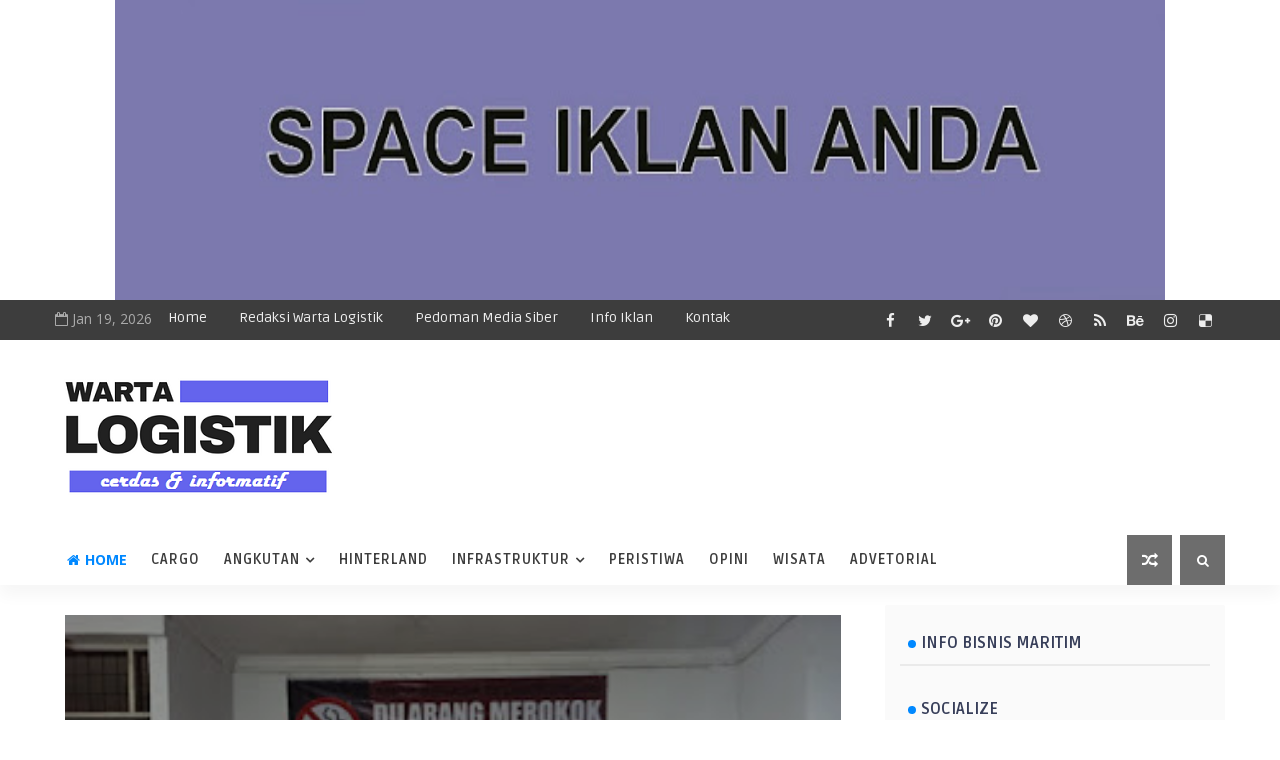

--- FILE ---
content_type: text/javascript; charset=UTF-8
request_url: http://www.wartalogistik.com/feeds/posts/default/-/WARTA%20UTAMA?alt=json-in-script&max-results=3&callback=jQuery111003827518010591213_1768782457969&_=1768782457970
body_size: 7200
content:
// API callback
jQuery111003827518010591213_1768782457969({"version":"1.0","encoding":"UTF-8","feed":{"xmlns":"http://www.w3.org/2005/Atom","xmlns$openSearch":"http://a9.com/-/spec/opensearchrss/1.0/","xmlns$blogger":"http://schemas.google.com/blogger/2008","xmlns$georss":"http://www.georss.org/georss","xmlns$gd":"http://schemas.google.com/g/2005","xmlns$thr":"http://purl.org/syndication/thread/1.0","id":{"$t":"tag:blogger.com,1999:blog-3902094022346740754"},"updated":{"$t":"2026-01-18T02:57:43.584-08:00"},"category":[{"term":"WARTA UTAMA"},{"term":"PERISTIWA"},{"term":"INFRASTRUKTUR"},{"term":"ANGKUTAN"},{"term":"AKADEMIA"},{"term":"HUKUM"},{"term":"PROFIL"},{"term":"WISATA"},{"term":"CARGO"},{"term":"HINTERLAND"},{"term":"OPINI"},{"term":"A"},{"term":"ANGKUTA"},{"term":"ADVETORIAL"},{"term":"I"}],"title":{"type":"text","$t":"WARTA LOGISTIK | CERDAS \u0026amp; INFORMATIF"},"subtitle":{"type":"html","$t":""},"link":[{"rel":"http://schemas.google.com/g/2005#feed","type":"application/atom+xml","href":"http:\/\/www.wartalogistik.com\/feeds\/posts\/default"},{"rel":"self","type":"application/atom+xml","href":"http:\/\/www.blogger.com\/feeds\/3902094022346740754\/posts\/default\/-\/WARTA+UTAMA?alt=json-in-script\u0026max-results=3"},{"rel":"alternate","type":"text/html","href":"http:\/\/www.wartalogistik.com\/search\/label\/WARTA%20UTAMA"},{"rel":"hub","href":"http://pubsubhubbub.appspot.com/"},{"rel":"next","type":"application/atom+xml","href":"http:\/\/www.blogger.com\/feeds\/3902094022346740754\/posts\/default\/-\/WARTA+UTAMA\/-\/WARTA+UTAMA?alt=json-in-script\u0026start-index=4\u0026max-results=3"}],"author":[{"name":{"$t":"Redaktur Utama "},"uri":{"$t":"http:\/\/www.blogger.com\/profile\/16414183616826049078"},"email":{"$t":"noreply@blogger.com"},"gd$image":{"rel":"http://schemas.google.com/g/2005#thumbnail","width":"16","height":"16","src":"https:\/\/img1.blogblog.com\/img\/b16-rounded.gif"}}],"generator":{"version":"7.00","uri":"http://www.blogger.com","$t":"Blogger"},"openSearch$totalResults":{"$t":"1744"},"openSearch$startIndex":{"$t":"1"},"openSearch$itemsPerPage":{"$t":"3"},"entry":[{"id":{"$t":"tag:blogger.com,1999:blog-3902094022346740754.post-4757411973899088374"},"published":{"$t":"2026-01-08T18:22:00.000-08:00"},"updated":{"$t":"2026-01-08T18:24:59.754-08:00"},"category":[{"scheme":"http://www.blogger.com/atom/ns#","term":"INFRASTRUKTUR"},{"scheme":"http://www.blogger.com/atom/ns#","term":"WARTA UTAMA"}],"title":{"type":"text","$t":"Hubla Bangun Dermaga Sapudi Sebagai Upaya Kembangkan Perekonomian dan Prioritaskan Keselamatan dan Layanan Masyarakat"},"content":{"type":"html","$t":"\u003Cp\u003E\u0026nbsp;\u003C\/p\u003E\u003Cdiv class=\"separator\" style=\"clear: both; text-align: center;\"\u003E\u003Ca href=\"https:\/\/blogger.googleusercontent.com\/img\/b\/R29vZ2xl\/AVvXsEiTLtswtbbr3pZsAcUIJiWJX2mIeN8GKOeEpFKmGrFOP552BDwSKhXdjaqkQsyf2RWnmTP5EjuByRVGC5oi9K7rZvOKaMkadY0Bs1rJHp23DINSBMx0DeC69r7kCky81wG4PECUcf7zrMgr16ImKdGqtEwPTYDBNZKgycaKBUtRbZ3dxeh5q38ElaMg3Ddf\/s1600\/1001450673.jpg\" style=\"margin-left: 1em; margin-right: 1em;\"\u003E\u003Cimg border=\"0\" data-original-height=\"1600\" data-original-width=\"1200\" height=\"320\" src=\"https:\/\/blogger.googleusercontent.com\/img\/b\/R29vZ2xl\/AVvXsEiTLtswtbbr3pZsAcUIJiWJX2mIeN8GKOeEpFKmGrFOP552BDwSKhXdjaqkQsyf2RWnmTP5EjuByRVGC5oi9K7rZvOKaMkadY0Bs1rJHp23DINSBMx0DeC69r7kCky81wG4PECUcf7zrMgr16ImKdGqtEwPTYDBNZKgycaKBUtRbZ3dxeh5q38ElaMg3Ddf\/s320\/1001450673.jpg\" width=\"240\" \/\u003E\u003C\/a\u003E\u003C\/div\u003E\u003Cbr \/\u003E\u003Cp\u003E\u003C\/p\u003E\u003Cp\u003E\u003Cbr \/\u003E\u003C\/p\u003E\u003Cp\u003ESumenep (wartalogistik.com) – Direktorat Jenderal Perhubungan Laut (Ditjen Hubla), Kementerian Perhubungan, melangsungkan\u0026nbsp; pekerjaan replacement fasilitas Pelabuhan Laut Sapudi berupa rehabilitasi dan pelebaran dermaga serta trestle Pelabuhan Gayam merupakan bentuk kehadiran negara dalam menjamin keselamatan, kelancaran, dan keberlanjutan transportasi laut bagi masyarakat kepulauan di kawasan itu.\u003C\/p\u003E\u003Cp\u003E\u003Cbr \/\u003E\u003C\/p\u003E\u003Cp\u003E\u003Cbr \/\u003E\u003C\/p\u003E\u003Cp\u003EPlt Kepala Kantor Unit Penyelenggara Pelabuhan (UPP) Kelas III Sapudi, Reni Wijaya, menyampaikan bahwa pengembangan Pelabuhan Sapudi merupakan kegiatan strategis dan prioritas nasional yang tetap dialokasikan anggarannya meski di tengah kebijakan efisiensi anggaran pemerintah.\u003C\/p\u003E\u003Cp\u003E\u003Cbr \/\u003E\u003C\/p\u003E\u003Cp\u003E“ Pelabuhan Sapudi memiliki peran penting sebagai urat nadi perhubungan dan distribusi logistik. Karena itu, peningkatan kualitas infrastruktur menjadi kebutuhan yang tidak dapat ditunda,” ujar Reni.\u003C\/p\u003E\u003Cp\u003E\u003Cbr \/\u003E\u003C\/p\u003E\u003Cp\u003EDari sisi teknis, dermaga eksisting yang dibangun sejak era 1990-an dinilai sudah tidak memadai. Berdasarkan laporan lapangan, pada musim tertentu perairan Sapudi mengalami gelombang signifikan yang berpotensi menyebabkan genangan bahkan menenggelamkan dermaga lama, sehingga membahayakan keselamatan pengguna jasa.\u003C\/p\u003E\u003Cp\u003E\u003Cbr \/\u003E\u003C\/p\u003E\u003Cp\u003EUntuk itu, pemerintah melakukan penyesuaian ketinggian dermaga agar memenuhi standar keselamatan dan keamanan pelayaran (safety and security), sekaligus mendukung fungsi pelabuhan sesuai hirarki pelabuhan agar mampu melayani kapal secara lebih aman dan andal.\u003C\/p\u003E\u003Cp\u003EDitjen Hubla juga menegaskan tetap memperhatikan kebutuhan pelayaran rakyat.\u0026nbsp;\u003C\/p\u003E\u003Cp\u003EAspirasi terkait operasional perahu tradisional, perahu kecil, dan tambangan akibat pasang surut air laut akan diakomodasi melalui pengaturan teknis dan operasional, termasuk penyesuaian desain dermaga agar lebih ramah pengguna.\u003C\/p\u003E\u003Cp\u003ESelain itu, koordinasi dengan BMKG dan instansi terkait terus dilakukan guna memastikan kondisi perairan yang aman sesuai ketentuan keselamatan pelayaran.\u003C\/p\u003E\u003Cp\u003E“Pembangunan dermaga Sapudi dilakukan dengan prinsip kebermanfaatan jangka panjang, bukan semata pembangunan fisik, demi mendukung pelayanan transportasi laut dan kesejahteraan masyarakat,” tegas Reni.\u003C\/p\u003E\u003Cp\u003E\u003Cbr \/\u003E\u003C\/p\u003E\u003Cp\u003E(Abu Bakar)\u003C\/p\u003E"},"link":[{"rel":"replies","type":"application/atom+xml","href":"http:\/\/www.wartalogistik.com\/feeds\/4757411973899088374\/comments\/default","title":"Posting Komentar"},{"rel":"replies","type":"text/html","href":"http:\/\/www.wartalogistik.com\/2026\/01\/hubla-bangun-dermaga-sapudi-sebagai.html#comment-form","title":"0 Komentar"},{"rel":"edit","type":"application/atom+xml","href":"http:\/\/www.blogger.com\/feeds\/3902094022346740754\/posts\/default\/4757411973899088374"},{"rel":"self","type":"application/atom+xml","href":"http:\/\/www.blogger.com\/feeds\/3902094022346740754\/posts\/default\/4757411973899088374"},{"rel":"alternate","type":"text/html","href":"http:\/\/www.wartalogistik.com\/2026\/01\/hubla-bangun-dermaga-sapudi-sebagai.html","title":"Hubla Bangun Dermaga Sapudi Sebagai Upaya Kembangkan Perekonomian dan Prioritaskan Keselamatan dan Layanan Masyarakat"}],"author":[{"name":{"$t":"Warta Logistik 001"},"uri":{"$t":"http:\/\/www.blogger.com\/profile\/17200425278197607933"},"email":{"$t":"noreply@blogger.com"},"gd$image":{"rel":"http://schemas.google.com/g/2005#thumbnail","width":"16","height":"16","src":"https:\/\/img1.blogblog.com\/img\/b16-rounded.gif"}}],"media$thumbnail":{"xmlns$media":"http://search.yahoo.com/mrss/","url":"https:\/\/blogger.googleusercontent.com\/img\/b\/R29vZ2xl\/AVvXsEiTLtswtbbr3pZsAcUIJiWJX2mIeN8GKOeEpFKmGrFOP552BDwSKhXdjaqkQsyf2RWnmTP5EjuByRVGC5oi9K7rZvOKaMkadY0Bs1rJHp23DINSBMx0DeC69r7kCky81wG4PECUcf7zrMgr16ImKdGqtEwPTYDBNZKgycaKBUtRbZ3dxeh5q38ElaMg3Ddf\/s72-c\/1001450673.jpg","height":"72","width":"72"},"thr$total":{"$t":"0"}},{"id":{"$t":"tag:blogger.com,1999:blog-3902094022346740754.post-6649937855934025113"},"published":{"$t":"2026-01-01T03:54:00.000-08:00"},"updated":{"$t":"2026-01-01T03:54:36.752-08:00"},"category":[{"scheme":"http://www.blogger.com/atom/ns#","term":"PERISTIWA"},{"scheme":"http://www.blogger.com/atom/ns#","term":"WARTA UTAMA"}],"title":{"type":"text","$t":"Klinik Utama Sentra Maritim Medika Raih Akreditasi Paripurna dari Kementerian Kesehatan Jadi Motivasi Peningkatan Layanan Tahun 2026"},"content":{"type":"html","$t":"\u003Cp\u003E\u003Cspan style=\"font-family: times; font-size: medium;\"\u003E\u0026nbsp;\u003C\/span\u003E\u003C\/p\u003E\u003Cp dir=\"ltr\" style=\"line-height: 1.38; margin-bottom: 0.0pt; margin-top: 0.0pt;\"\u003E\u003C\/p\u003E\u003Cdiv class=\"separator\" style=\"clear: both; text-align: center;\"\u003E\u003Ca href=\"https:\/\/blogger.googleusercontent.com\/img\/b\/R29vZ2xl\/AVvXsEhht2LwfeY0dsViqwZpVJAS6W9wzyVlO4ngTLhBc-oeINlC1rSP379FBcXb4gA1wNKoa8JFbBLTKZzaaDT7wp2kuxqlKn95ugnfqVr6s9dhMtSj2jMiHqLRq9WUEOA4_rt5_aXFL9dvDdCZLMLuuKJJSM5u2WxlYpc1Hbe-3J_6YjodRoJq-yEa7BJi70nY\/s3936\/1001268337.jpg\" imageanchor=\"1\" style=\"margin-left: 1em; margin-right: 1em;\"\u003E\u003Cimg border=\"0\" data-original-height=\"2624\" data-original-width=\"3936\" height=\"213\" src=\"https:\/\/blogger.googleusercontent.com\/img\/b\/R29vZ2xl\/AVvXsEhht2LwfeY0dsViqwZpVJAS6W9wzyVlO4ngTLhBc-oeINlC1rSP379FBcXb4gA1wNKoa8JFbBLTKZzaaDT7wp2kuxqlKn95ugnfqVr6s9dhMtSj2jMiHqLRq9WUEOA4_rt5_aXFL9dvDdCZLMLuuKJJSM5u2WxlYpc1Hbe-3J_6YjodRoJq-yEa7BJi70nY\/s320\/1001268337.jpg\" width=\"320\" \/\u003E\u003C\/a\u003E\u003C\/div\u003E\u003Cbr \/\u003E\u003Cdiv class=\"separator\" style=\"clear: both; text-align: center;\"\u003E\u003Ca href=\"https:\/\/blogger.googleusercontent.com\/img\/b\/R29vZ2xl\/AVvXsEjfFGw_DJp0iermZO9s8dV7fUsiM4wgaPgMiUiIO3g_Ge1FZ7wUrbVciTL7uytsa9-Ff2hqQ5HIXx-7vCE6H_bhNOnGf05h6DDrkOwtnH7Q6MKorzplTp_PymnlyzNIBxgI0JbOJtmP8EjEvIml_I_w_OVEkSu-HN6A2QM1XxyzMs0uP_dK0nqw4hr0Ruou\/s1280\/1001431646.jpg\" imageanchor=\"1\" style=\"margin-left: 1em; margin-right: 1em;\"\u003E\u003Cimg border=\"0\" data-original-height=\"720\" data-original-width=\"1280\" height=\"180\" src=\"https:\/\/blogger.googleusercontent.com\/img\/b\/R29vZ2xl\/AVvXsEjfFGw_DJp0iermZO9s8dV7fUsiM4wgaPgMiUiIO3g_Ge1FZ7wUrbVciTL7uytsa9-Ff2hqQ5HIXx-7vCE6H_bhNOnGf05h6DDrkOwtnH7Q6MKorzplTp_PymnlyzNIBxgI0JbOJtmP8EjEvIml_I_w_OVEkSu-HN6A2QM1XxyzMs0uP_dK0nqw4hr0Ruou\/s320\/1001431646.jpg\" width=\"320\" \/\u003E\u003C\/a\u003E\u003C\/div\u003E\u003Cbr \/\u003E\u003Cdiv class=\"separator\" style=\"clear: both; text-align: center;\"\u003E\u003Ca href=\"https:\/\/blogger.googleusercontent.com\/img\/b\/R29vZ2xl\/AVvXsEg7i67heJ8jXqa8Q-BGFBBqPwWOoHxEA882HTwWEwvZaEv-jZ3uVNyLdpdzsDGY7TU0LLtPtty_QbrUFxXnH57YzcucI-zQDbxZvqq-HjN06SUFs_e07-MTUyZke6AlOcDFboFVSVw3gcn166stg_wcFnFMSpjYTTZ-5AjB8RJnq1xh19l94rUXqEEEWFwD\/s3936\/1001268325.jpg\" imageanchor=\"1\" style=\"margin-left: 1em; margin-right: 1em;\"\u003E\u003Cimg border=\"0\" data-original-height=\"2216\" data-original-width=\"3936\" height=\"180\" src=\"https:\/\/blogger.googleusercontent.com\/img\/b\/R29vZ2xl\/AVvXsEg7i67heJ8jXqa8Q-BGFBBqPwWOoHxEA882HTwWEwvZaEv-jZ3uVNyLdpdzsDGY7TU0LLtPtty_QbrUFxXnH57YzcucI-zQDbxZvqq-HjN06SUFs_e07-MTUyZke6AlOcDFboFVSVw3gcn166stg_wcFnFMSpjYTTZ-5AjB8RJnq1xh19l94rUXqEEEWFwD\/s320\/1001268325.jpg\" width=\"320\" \/\u003E\u003C\/a\u003E\u003C\/div\u003E\u003Cbr \/\u003E\u003Cspan style=\"font-family: times; font-size: medium;\"\u003E\u003Cbr \/\u003E\u003C\/span\u003E\u003Cp\u003E\u003C\/p\u003E\u003Cspan style=\"font-family: times; font-size: medium;\"\u003E\u003Cbr \/\u003E\u003C\/span\u003E\u003Cp dir=\"ltr\" style=\"line-height: 1.38; margin-bottom: 0.0pt; margin-top: 0.0pt;\"\u003E\u003Cspan style=\"font-variant-alternates: normal; font-variant-east-asian: normal; font-variant-emoji: normal; font-variant-numeric: normal; font-variant-position: normal; vertical-align: baseline; white-space-collapse: preserve;\"\u003E\u003Cspan style=\"font-family: times; font-size: medium;\"\u003EJakarta (wartalogistik.com) — Klinik Utama Sentra Maritim Medika (SMM) yang dikelola oleh Balai Kesehatan Kerja Pelayaran (BKKP) sebagai unit kerja di bawah Direktorat Jenderal Perhubungan Laut, Kementerian Perhubungan, resmi meraih Akreditasi Paripurna dari Kementerian Kesehatan Republik Indonesia, sebagai predikat tertinggi dalam sistem akreditasi fasilitas pelayanan kesehatan, pada 29 Desember 2025.\u003C\/span\u003E\u003C\/span\u003E\u003C\/p\u003E\u003Cspan style=\"font-family: times; font-size: medium;\"\u003E\u003Cbr \/\u003E\u003C\/span\u003E\u003Cp dir=\"ltr\" style=\"line-height: 1.38; margin-bottom: 0.0pt; margin-top: 0.0pt;\"\u003E\u003Cspan style=\"font-variant-alternates: normal; font-variant-east-asian: normal; font-variant-emoji: normal; font-variant-numeric: normal; font-variant-position: normal; vertical-align: baseline; white-space-collapse: preserve;\"\u003E\u003Cspan style=\"font-family: times; font-size: medium;\"\u003E\u0026nbsp;\u003C\/span\u003E\u003C\/span\u003E\u003C\/p\u003E\u003Cspan style=\"font-family: times; font-size: medium;\"\u003E\u003Cbr \/\u003E\u003C\/span\u003E\u003Cp dir=\"ltr\" style=\"line-height: 1.38; margin-bottom: 0.0pt; margin-top: 0.0pt;\"\u003E\u003Cspan style=\"font-variant-alternates: normal; font-variant-east-asian: normal; font-variant-emoji: normal; font-variant-numeric: normal; font-variant-position: normal; vertical-align: baseline; white-space-collapse: preserve;\"\u003E\u003Cspan style=\"font-family: times; font-size: medium;\"\u003EKepala Balai Kesehatan Kerja Pelayaran (BKKP), Wisnu Wardana, menyampaikan,\u0026nbsp; keberhasilan tersebut merupakan hasil dari proses panjang dan berkelanjutan yang diinisiasi pada tahun 2025, melalui tahapan persiapan, pembenahan, dan evaluasi menyeluruh terhadap sistem pelayanan klinik.\u0026nbsp;\u003C\/span\u003E\u003C\/span\u003E\u003C\/p\u003E\u003Cspan style=\"font-family: times; font-size: medium;\"\u003E\u003Cbr \/\u003E\u003C\/span\u003E\u003Cp dir=\"ltr\" style=\"line-height: 1.38; margin-bottom: 0.0pt; margin-top: 0.0pt;\"\u003E\u003Cspan style=\"font-variant-alternates: normal; font-variant-east-asian: normal; font-variant-emoji: normal; font-variant-numeric: normal; font-variant-position: normal; vertical-align: baseline; white-space-collapse: preserve;\"\u003E\u003Cspan style=\"font-family: times; font-size: medium;\"\u003E\u0026nbsp;\" Capaian ini menjadi prestasi awal di tahun 2026 sekaligus menandai peningkatan kelas dan mutu layanan kesehatan maritim yang dikelola BKKP,\" kata Wisnu Wardana, dalam siaran pers BKKP yang disampaikan, Kamis (1\/1).\u003C\/span\u003E\u003C\/span\u003E\u003C\/p\u003E\u003Cspan style=\"font-family: times; font-size: medium;\"\u003E\u003Cbr \/\u003E\u003C\/span\u003E\u003Cp dir=\"ltr\" style=\"line-height: 1.38; margin-bottom: 0.0pt; margin-top: 0.0pt;\"\u003E\u003Cspan style=\"font-variant-alternates: normal; font-variant-east-asian: normal; font-variant-emoji: normal; font-variant-numeric: normal; font-variant-position: normal; vertical-align: baseline; white-space-collapse: preserve;\"\u003E\u003Cspan style=\"font-family: times; font-size: medium;\"\u003EDisampaikan juga dalam perjalanannya, Klinik Utama SMM menghadapi berbagai tantangan, antara lain penyesuaian terhadap standar akreditasi yang terus berkembang, penguatan tata kelola klinik sesuai regulasi kesehatan, peningkatan kompetensi sumber daya manusia lintas profesi, hingga pembangunan budaya mutu dan keselamatan pasien yang konsisten dalam praktik sehari-hari.\u0026nbsp;\u003C\/span\u003E\u003C\/span\u003E\u003C\/p\u003E\u003Cspan style=\"font-family: times; font-size: medium;\"\u003E\u003Cbr \/\u003E\u003C\/span\u003E\u003Cp dir=\"ltr\" style=\"line-height: 1.38; margin-bottom: 0.0pt; margin-top: 0.0pt;\"\u003E\u003Cspan style=\"font-variant-alternates: normal; font-variant-east-asian: normal; font-variant-emoji: normal; font-variant-numeric: normal; font-variant-position: normal; vertical-align: baseline; white-space-collapse: preserve;\"\u003E\u003Cspan style=\"font-family: times; font-size: medium;\"\u003E\"Tantangan lainnya mencakup integrasi sistem pelayanan, pemenuhan sarana dan prasarana, disiplin dokumentasi, serta konsistensi penerapan standar operasional prosedur di seluruh lini layanan,\" jelas Wisnu Wardana.\u003C\/span\u003E\u003C\/span\u003E\u003C\/p\u003E\u003Cspan style=\"font-family: times; font-size: medium;\"\u003E\u003Cbr \/\u003E\u003C\/span\u003E\u003Cp dir=\"ltr\" style=\"line-height: 1.38; margin-bottom: 0.0pt; margin-top: 0.0pt;\"\u003E\u003Cspan style=\"font-variant-alternates: normal; font-variant-east-asian: normal; font-variant-emoji: normal; font-variant-numeric: normal; font-variant-position: normal; vertical-align: baseline; white-space-collapse: preserve;\"\u003E\u003Cspan style=\"font-family: times; font-size: medium;\"\u003ESebelum meraih Akreditasi Paripurna, Klinik Utama SMM juga telah lebih dahulu memperoleh sertifikasi Sistem Manajemen Mutu ISO 9001:2015, yang menegaskan komitmen klinik dalam menerapkan manajemen berbasis mutu, kepuasan pengguna jasa, dan perbaikan berkelanjutan.\u003C\/span\u003E\u003C\/span\u003E\u003C\/p\u003E\u003Cspan style=\"font-family: times; font-size: medium;\"\u003E\u003Cbr \/\u003E\u003C\/span\u003E\u003Cp dir=\"ltr\" style=\"line-height: 1.38; margin-bottom: 0.0pt; margin-top: 0.0pt;\"\u003E\u003Cspan style=\"font-variant-alternates: normal; font-variant-east-asian: normal; font-variant-emoji: normal; font-variant-numeric: normal; font-variant-position: normal; vertical-align: baseline; white-space-collapse: preserve;\"\u003E\u003Cspan style=\"font-family: times; font-size: medium;\"\u003E\"Sertifikasi ISO 9001:2015 tersebut menjadi fondasi penting dalam memperkuat kesiapan sistem dan tata kelola klinik hingga mampu memenuhi standar akreditasi tertinggi dari Kementerian Kesehatan,\" tambah Wisnu Wardana.\u003C\/span\u003E\u003C\/span\u003E\u003C\/p\u003E\u003Cspan style=\"font-family: times; font-size: medium;\"\u003E\u003Cbr \/\u003E\u003C\/span\u003E\u003Cp dir=\"ltr\" style=\"line-height: 1.38; margin-bottom: 0.0pt; margin-top: 0.0pt;\"\u003E\u003Cspan style=\"font-variant-alternates: normal; font-variant-east-asian: normal; font-variant-emoji: normal; font-variant-numeric: normal; font-variant-position: normal; vertical-align: baseline; white-space-collapse: preserve;\"\u003E\u003Cspan style=\"font-family: times; font-size: medium;\"\u003EMelalui komitmen pimpinan dan kerja kolektif seluruh jajaran, berbagai tantangan tersebut dijawab dengan pendekatan perbaikan berkelanjutan (continuous improvement), penguatan manajemen risiko, audit mutu internal yang berkesinambungan, serta peningkatan kapasitas sumber daya manusia.\u0026nbsp;\u003C\/span\u003E\u003C\/span\u003E\u003C\/p\u003E\u003Cspan style=\"font-family: times; font-size: medium;\"\u003E\u003Cbr \/\u003E\u003C\/span\u003E\u003Cp dir=\"ltr\" style=\"line-height: 1.38; margin-bottom: 0.0pt; margin-top: 0.0pt;\"\u003E\u003Cspan style=\"font-variant-alternates: normal; font-variant-east-asian: normal; font-variant-emoji: normal; font-variant-numeric: normal; font-variant-position: normal; vertical-align: baseline; white-space-collapse: preserve;\"\u003E\u003Cspan style=\"font-family: times; font-size: medium;\"\u003EUpaya ini mengantarkan Klinik Utama SMM dinyatakan memenuhi dan melampaui standar nasional pelayanan kesehatan, baik dari aspek manajemen, pelayanan klinis, maupun keselamatan pasien.\u003C\/span\u003E\u003C\/span\u003E\u003C\/p\u003E\u003Cspan style=\"font-family: times; font-size: medium;\"\u003E\u003Cbr \/\u003E\u003C\/span\u003E\u003Cp dir=\"ltr\" style=\"line-height: 1.38; margin-bottom: 0.0pt; margin-top: 0.0pt;\"\u003E\u003Cspan style=\"font-variant-alternates: normal; font-variant-east-asian: normal; font-variant-emoji: normal; font-variant-numeric: normal; font-variant-position: normal; vertical-align: baseline; white-space-collapse: preserve;\"\u003E\u003Cspan style=\"font-family: times; font-size: medium;\"\u003ESelama ini, Klinik Utama SMM secara konsisten menyelenggarakan berbagai layanan kesehatan, antara lain pemeriksaan kesehatan pelaut dan awak kapal (medical check-up pelaut), layanan kesehatan kerja dan ketenagakerjaan, pemeriksaan kesehatan umum, layanan rujukan dasar, layanan penunjang medis, serta layanan promotif dan preventif kesehatan bagi masyarakat maritim. Layanan tersebut dikembangkan untuk menjawab kebutuhan sektor pelayaran, kepelabuhanan, dan masyarakat maritim secara profesional dan terstandar.\u003C\/span\u003E\u003C\/span\u003E\u003C\/p\u003E\u003Cspan style=\"font-family: times; font-size: medium;\"\u003E\u003Cbr \/\u003E\u003C\/span\u003E\u003Cp dir=\"ltr\" style=\"line-height: 1.38; margin-bottom: 0.0pt; margin-top: 0.0pt;\"\u003E\u003Cspan style=\"font-variant-alternates: normal; font-variant-east-asian: normal; font-variant-emoji: normal; font-variant-numeric: normal; font-variant-position: normal; vertical-align: baseline; white-space-collapse: preserve;\"\u003E\u003Cspan style=\"font-family: times; font-size: medium;\"\u003EPencapaian Akreditasi Paripurna ini juga memiliki makna strategis dalam konteks reformasi birokrasi dan kesiapan penerapan pola pengelolaan keuangan Badan Layanan Umum (BLU). Standar mutu dan tata kelola yang telah terpenuhi mencerminkan kesiapan organisasi dalam menjalankan pelayanan yang akuntabel, transparan, dan berorientasi pada kinerja, sekaligus menjadi fondasi penguatan transformasi layanan BKKP ke depan.\u003C\/span\u003E\u003C\/span\u003E\u003C\/p\u003E\u003Cspan style=\"font-family: times; font-size: medium;\"\u003E\u003Cbr \/\u003E\u003C\/span\u003E\u003Cp dir=\"ltr\" style=\"line-height: 1.38; margin-bottom: 0.0pt; margin-top: 0.0pt;\"\u003E\u003Cspan style=\"font-variant-alternates: normal; font-variant-east-asian: normal; font-variant-emoji: normal; font-variant-numeric: normal; font-variant-position: normal; vertical-align: baseline; white-space-collapse: preserve;\"\u003E\u003Cspan style=\"font-family: times; font-size: medium;\"\u003EAkreditasi Paripurna tersebut berlaku selama lima tahun, terhitung mulai 15 Desember 2025 hingga 15 Desember 2030, dan diharapkan semakin memperkuat kepercayaan masyarakat serta pemangku kepentingan terhadap kualitas layanan Klinik Utama SMM.\u003C\/span\u003E\u003C\/span\u003E\u003C\/p\u003E\u003Cspan style=\"font-family: times; font-size: medium;\"\u003E\u003Cbr \/\u003E\u003C\/span\u003E\u003Cp dir=\"ltr\" style=\"line-height: 1.38; margin-bottom: 0.0pt; margin-top: 0.0pt;\"\u003E\u003Cspan style=\"font-variant-alternates: normal; font-variant-east-asian: normal; font-variant-emoji: normal; font-variant-numeric: normal; font-variant-position: normal; vertical-align: baseline; white-space-collapse: preserve;\"\u003E\u003Cspan style=\"font-family: times; font-size: medium;\"\u003E\" Pencapaian\u0026nbsp; ini tidak diraih secara instan, melainkan melalui proses panjang yang sarat tantangan dan pembelajaran organisasi,\" tegas Wisnu Wardana.\u003C\/span\u003E\u003C\/span\u003E\u003C\/p\u003E\u003Cspan style=\"font-family: times; font-size: medium;\"\u003E\u003Cbr \/\u003E\u003C\/span\u003E\u003Cp dir=\"ltr\" style=\"line-height: 1.38; margin-bottom: 0.0pt; margin-top: 0.0pt;\"\u003E\u003Cspan style=\"font-variant-alternates: normal; font-variant-east-asian: normal; font-variant-emoji: normal; font-variant-numeric: normal; font-variant-position: normal; vertical-align: baseline; white-space-collapse: preserve;\"\u003E\u003Cspan style=\"font-family: times; font-size: medium;\"\u003EMenurutnya, keberhasilan meraih Akreditasi Paripurna yang didukung oleh penerapan ISO 9001 sebelumnya merupakan bukti komitmen BKKP dan Klinik Utama SMM dalam membangun sistem pelayanan kesehatan yang berorientasi pada mutu, keselamatan pasien, dan profesionalisme, sekaligus menjadi momentum untuk terus memperkuat transformasi layanan kesehatan maritim yang adaptif, berdaya saing, dan berkelanjutan.\u003C\/span\u003E\u003C\/span\u003E\u003C\/p\u003E\u003Cspan style=\"font-family: times; font-size: medium;\"\u003E\u003Cbr \/\u003E\u003Cbr \/\u003E\u003C\/span\u003E\u003Cp dir=\"ltr\" style=\"line-height: 1.38; margin-bottom: 0.0pt; margin-top: 0.0pt;\"\u003E\u003Cspan style=\"font-variant-alternates: normal; font-variant-east-asian: normal; font-variant-emoji: normal; font-variant-numeric: normal; font-variant-position: normal; vertical-align: baseline; white-space-collapse: preserve;\"\u003E\u003Cspan style=\"font-family: times; font-size: medium;\"\u003E(Abu Bakar)\u003C\/span\u003E\u003C\/span\u003E\u003C\/p\u003E"},"link":[{"rel":"replies","type":"application/atom+xml","href":"http:\/\/www.wartalogistik.com\/feeds\/6649937855934025113\/comments\/default","title":"Posting Komentar"},{"rel":"replies","type":"text/html","href":"http:\/\/www.wartalogistik.com\/2026\/01\/klinik-utama-sentra-maritim-medika-raih.html#comment-form","title":"0 Komentar"},{"rel":"edit","type":"application/atom+xml","href":"http:\/\/www.blogger.com\/feeds\/3902094022346740754\/posts\/default\/6649937855934025113"},{"rel":"self","type":"application/atom+xml","href":"http:\/\/www.blogger.com\/feeds\/3902094022346740754\/posts\/default\/6649937855934025113"},{"rel":"alternate","type":"text/html","href":"http:\/\/www.wartalogistik.com\/2026\/01\/klinik-utama-sentra-maritim-medika-raih.html","title":"Klinik Utama Sentra Maritim Medika Raih Akreditasi Paripurna dari Kementerian Kesehatan Jadi Motivasi Peningkatan Layanan Tahun 2026"}],"author":[{"name":{"$t":"Warta Logistik 001"},"uri":{"$t":"http:\/\/www.blogger.com\/profile\/17200425278197607933"},"email":{"$t":"noreply@blogger.com"},"gd$image":{"rel":"http://schemas.google.com/g/2005#thumbnail","width":"16","height":"16","src":"https:\/\/img1.blogblog.com\/img\/b16-rounded.gif"}}],"media$thumbnail":{"xmlns$media":"http://search.yahoo.com/mrss/","url":"https:\/\/blogger.googleusercontent.com\/img\/b\/R29vZ2xl\/AVvXsEhht2LwfeY0dsViqwZpVJAS6W9wzyVlO4ngTLhBc-oeINlC1rSP379FBcXb4gA1wNKoa8JFbBLTKZzaaDT7wp2kuxqlKn95ugnfqVr6s9dhMtSj2jMiHqLRq9WUEOA4_rt5_aXFL9dvDdCZLMLuuKJJSM5u2WxlYpc1Hbe-3J_6YjodRoJq-yEa7BJi70nY\/s72-c\/1001268337.jpg","height":"72","width":"72"},"thr$total":{"$t":"0"}},{"id":{"$t":"tag:blogger.com,1999:blog-3902094022346740754.post-8062798947579342970"},"published":{"$t":"2025-12-24T20:03:00.000-08:00"},"updated":{"$t":"2025-12-24T20:07:34.539-08:00"},"category":[{"scheme":"http://www.blogger.com/atom/ns#","term":"PERISTIWA"},{"scheme":"http://www.blogger.com/atom/ns#","term":"WARTA UTAMA"}],"title":{"type":"text","$t":"Pelabuhan Panjang Siapkan Posko Pantau Angkutan Sepanjang Nataru 2025-2026"},"content":{"type":"html","$t":"\u003Cp\u003E\u003Cspan style=\"font-family: times; font-size: medium;\"\u003E\u003C\/span\u003E\u003C\/p\u003E\u003Cdiv class=\"separator\" style=\"clear: both; text-align: center;\"\u003E\u003Cspan style=\"font-family: times; font-size: medium;\"\u003E\u003Ca href=\"https:\/\/blogger.googleusercontent.com\/img\/b\/R29vZ2xl\/AVvXsEifttTCLMR4LDwyXWF1lukJ7dqoejKaoMB5BYbsPG_2fqcUEBj9o707Usn7ft1_KyZaAUSpgsYm6BSSu4U-yNs_z9tzsa-9tNBnkVbA4utSxk1oBV3aU4WUrxa4J2D-dKiyJltrr3DQyDDJilUashQ4VB4N6lrNXJA1UuI_8WJ2Panr5Rq1giTTikHLQw5q\/s1092\/1001410416.jpg\" style=\"margin-left: 1em; margin-right: 1em;\"\u003E\u003Cimg border=\"0\" data-original-height=\"1092\" data-original-width=\"1080\" height=\"320\" src=\"https:\/\/blogger.googleusercontent.com\/img\/b\/R29vZ2xl\/AVvXsEifttTCLMR4LDwyXWF1lukJ7dqoejKaoMB5BYbsPG_2fqcUEBj9o707Usn7ft1_KyZaAUSpgsYm6BSSu4U-yNs_z9tzsa-9tNBnkVbA4utSxk1oBV3aU4WUrxa4J2D-dKiyJltrr3DQyDDJilUashQ4VB4N6lrNXJA1UuI_8WJ2Panr5Rq1giTTikHLQw5q\/s320\/1001410416.jpg\" width=\"316\" \/\u003E\u003C\/a\u003E\u003C\/span\u003E\u003C\/div\u003E\u003Cspan style=\"font-family: times; font-size: medium;\"\u003E\u003Cbr \/\u003E\u003Cdiv class=\"separator\" style=\"clear: both; text-align: center;\"\u003E\u003Cbr \/\u003E\u003C\/div\u003E\u003Cdiv class=\"separator\" style=\"clear: both; text-align: center;\"\u003E\u003Ca href=\"https:\/\/blogger.googleusercontent.com\/img\/b\/R29vZ2xl\/AVvXsEgr8uoHcztUojHO4gJHsGZas35MMxZCIvtp5mndbxjcy95ipR-FmAfIsFZHEVD74w9q1NJoRcbu7MlS3cxRNPgq6CKvL0dpcSQtln_m2_BQEiwovY8hpnW1FAxJ0ExtvnK39mFFHs-czD6yehsWYVFfH1oTC5WWkfgXrnUwT3Jv86o9KdKfOvy_eqlU9_ih\/s1080\/1001410418.jpg\" style=\"margin-left: 1em; margin-right: 1em;\"\u003E\u003Cimg border=\"0\" data-original-height=\"835\" data-original-width=\"1080\" height=\"247\" src=\"https:\/\/blogger.googleusercontent.com\/img\/b\/R29vZ2xl\/AVvXsEgr8uoHcztUojHO4gJHsGZas35MMxZCIvtp5mndbxjcy95ipR-FmAfIsFZHEVD74w9q1NJoRcbu7MlS3cxRNPgq6CKvL0dpcSQtln_m2_BQEiwovY8hpnW1FAxJ0ExtvnK39mFFHs-czD6yehsWYVFfH1oTC5WWkfgXrnUwT3Jv86o9KdKfOvy_eqlU9_ih\/s320\/1001410418.jpg\" width=\"320\" \/\u003E\u003C\/a\u003E\u003C\/div\u003E\u003Cbr \/\u003E\u003Cdiv class=\"separator\" style=\"clear: both; text-align: center;\"\u003E\u003Cbr \/\u003E\u003C\/div\u003E\u003Cdiv class=\"separator\" style=\"clear: both; text-align: center;\"\u003E\u003Ca href=\"https:\/\/blogger.googleusercontent.com\/img\/b\/R29vZ2xl\/AVvXsEiiDA4iCePHR3-sb9i8M96egyqp1wuoVKcHOAGrXFRx9vQUmBz2Aa6H7ftXsoJ6ZJhgQzKcTXMrH6kwMNUV0-5vAJH3NVaN2LJirmktnODxOLcrcSq_LiMYawWOjfk-xcP3tmi7YtSM_j2ASB7hjKBbDEqXYIf0vgGNl1jH8z_wtwwKet_KgPNww662nmoq\/s1080\/1001410417.jpg\" style=\"margin-left: 1em; margin-right: 1em;\"\u003E\u003Cimg border=\"0\" data-original-height=\"1038\" data-original-width=\"1080\" height=\"308\" src=\"https:\/\/blogger.googleusercontent.com\/img\/b\/R29vZ2xl\/AVvXsEiiDA4iCePHR3-sb9i8M96egyqp1wuoVKcHOAGrXFRx9vQUmBz2Aa6H7ftXsoJ6ZJhgQzKcTXMrH6kwMNUV0-5vAJH3NVaN2LJirmktnODxOLcrcSq_LiMYawWOjfk-xcP3tmi7YtSM_j2ASB7hjKBbDEqXYIf0vgGNl1jH8z_wtwwKet_KgPNww662nmoq\/s320\/1001410417.jpg\" width=\"320\" \/\u003E\u003C\/a\u003E\u003C\/div\u003E\u003Cbr \/\u003E\u003Cdiv class=\"separator\" style=\"clear: both; text-align: center;\"\u003E\u003Cbr \/\u003E\u003C\/div\u003E\u0026nbsp;\u003C\/span\u003E\u003Cp\u003E\u003C\/p\u003E\u003Cp dir=\"ltr\" style=\"line-height: 1.38; margin-bottom: 0pt; margin-top: 0pt;\"\u003E\u003Cspan style=\"font-variant-alternates: normal; font-variant-east-asian: normal; font-variant-emoji: normal; font-variant-numeric: normal; font-variant-position: normal; vertical-align: baseline; white-space-collapse: preserve;\"\u003E\u003Cspan style=\"font-family: times; font-size: medium;\"\u003EPanjang (wartalogistik.com) - Pelabuhan Panjang yang merupakan pelabuhan kapal barang, non penumpang tetap mengantisipasi Natal 2025 dan Tahun Baru 2026 (Nataru), sebagai upaya kesiapan layanan sepanjang musim libur.\u003C\/span\u003E\u003C\/span\u003E\u003C\/p\u003E\u003Cspan style=\"font-family: times; font-size: medium;\"\u003E\u003Cbr \/\u003E\u003Cbr \/\u003E\u003C\/span\u003E\u003Cp dir=\"ltr\" style=\"line-height: 1.38; margin-bottom: 0pt; margin-top: 0pt;\"\u003E\u003Cspan style=\"font-variant-alternates: normal; font-variant-east-asian: normal; font-variant-emoji: normal; font-variant-numeric: normal; font-variant-position: normal; vertical-align: baseline; white-space-collapse: preserve;\"\u003E\u003Cspan style=\"font-family: times; font-size: medium;\"\u003E\" Di dalam pelabuhan ada Posko, yang berisi petugas kolaborasi dari berbagai instansi terkait, dalam rangka memastikan keselamatan, keamanan, dan kelancaran pelayanan angkutan laut pada masa Nataru ini,\" kata Kepala KSOP Kelas I Panjang, Hot Marojahan Hutapea dalam keterangannya, Rabu (24\/12).\u003C\/span\u003E\u003C\/span\u003E\u003C\/p\u003E\u003Cp dir=\"ltr\" style=\"line-height: 1.38; margin-bottom: 0pt; margin-top: 0pt;\"\u003E\u003Cspan style=\"font-variant-alternates: normal; font-variant-east-asian: normal; font-variant-emoji: normal; font-variant-numeric: normal; font-variant-position: normal; vertical-align: baseline; white-space-collapse: preserve;\"\u003E\u003Cspan style=\"font-family: times; font-size: medium;\"\u003E\u003Cbr \/\u003E\u003C\/span\u003E\u003C\/span\u003E\u003C\/p\u003E\u003Cp dir=\"ltr\" style=\"line-height: 1.38; margin-bottom: 0pt; margin-top: 0pt;\"\u003E\u003Cspan style=\"font-variant-alternates: normal; font-variant-east-asian: normal; font-variant-emoji: normal; font-variant-numeric: normal; font-variant-position: normal; vertical-align: baseline; white-space-collapse: preserve;\"\u003E\u003C\/span\u003E\u003C\/p\u003E\u003Cdiv class=\"separator\" style=\"clear: both; text-align: center;\"\u003E\u003Ca href=\"https:\/\/blogger.googleusercontent.com\/img\/b\/R29vZ2xl\/AVvXsEh2b_SSZ2PnTbC7qsEbblDehmYqwad4CX6-DAIjCItqJVHPVTakK3vuL-iVnn4XVZ7_csfKJxuTzVAVvjBYcl_alTfexk33WdoMpu8jqdHrB83RnoevoHbYZvRYUwvbq8ZtR9bBHk3k0uybk4JUCnjJbx5xJ0OMoB1J76alNRTuEQO3x51n8bPxydIN89re\/s1615\/1001410442.jpg\" style=\"margin-left: 1em; margin-right: 1em;\"\u003E\u003Cimg border=\"0\" data-original-height=\"1615\" data-original-width=\"1080\" height=\"320\" src=\"https:\/\/blogger.googleusercontent.com\/img\/b\/R29vZ2xl\/AVvXsEh2b_SSZ2PnTbC7qsEbblDehmYqwad4CX6-DAIjCItqJVHPVTakK3vuL-iVnn4XVZ7_csfKJxuTzVAVvjBYcl_alTfexk33WdoMpu8jqdHrB83RnoevoHbYZvRYUwvbq8ZtR9bBHk3k0uybk4JUCnjJbx5xJ0OMoB1J76alNRTuEQO3x51n8bPxydIN89re\/s320\/1001410442.jpg\" width=\"214\" \/\u003E\u003C\/a\u003E\u003C\/div\u003E\u003Cbr \/\u003E\u003Cspan style=\"font-family: times; font-size: medium;\"\u003E\u003Cbr \/\u003E\u003C\/span\u003E\u003Cp\u003E\u003C\/p\u003E\u003Cp dir=\"ltr\" style=\"line-height: 1.38; margin-bottom: 0pt; margin-top: 0pt;\"\u003E\u003Cspan style=\"font-variant-alternates: normal; font-variant-east-asian: normal; font-variant-emoji: normal; font-variant-numeric: normal; font-variant-position: normal; vertical-align: baseline; white-space-collapse: preserve;\"\u003E\u003Cspan style=\"font-family: times; font-size: medium;\"\u003EMenandai dimulainya kegiatan operasional Posko\u0026nbsp; Nataru di\u0026nbsp; Pelabuhan Panjang, berlangsung Apel Kesiagaan Pembukaan Posko pada Senin (22\/12) yang bertempat di halaman Kantor KSOP Kelas I Panjang. Bertindak selaku Inspektur Upacara Apel Kepala KSOP Kelas I Panjang.\u003C\/span\u003E\u003C\/span\u003E\u003C\/p\u003E\u003Cspan style=\"font-family: times; font-size: medium;\"\u003E\u003Cbr \/\u003E\u003Cbr \/\u003E\u003C\/span\u003E\u003Cp dir=\"ltr\" style=\"line-height: 1.38; margin-bottom: 0pt; margin-top: 0pt;\"\u003E\u003Cspan style=\"font-variant-alternates: normal; font-variant-east-asian: normal; font-variant-emoji: normal; font-variant-numeric: normal; font-variant-position: normal; vertical-align: baseline; white-space-collapse: preserve;\"\u003E\u003Cspan style=\"font-family: times; font-size: medium;\"\u003EKegiatan pembukaan ditandai dengan penyematan pita Posko Nataru oleh Kepala Kantor KSOP Kelas I Panjang yang diwakili oleh TNI Angkatan Laut Lanal Lampung, Kepolisian Sektor Kawasan Pelabuhan Panjang, serta Kantor KSOP Kelas I Panjang, sebagai simbol sinergi dan kesiapsiagaan lintas instansi dalam memberikan pelayanan terbaik kepada masyarakat.\u003C\/span\u003E\u003C\/span\u003E\u003C\/p\u003E\u003Cspan style=\"font-family: times; font-size: medium;\"\u003E\u003Cbr \/\u003E\u003C\/span\u003E\u003Cp dir=\"ltr\" style=\"line-height: 1.38; margin-bottom: 0pt; margin-top: 0pt;\"\u003E\u003Cspan style=\"font-variant-alternates: normal; font-variant-east-asian: normal; font-variant-emoji: normal; font-variant-numeric: normal; font-variant-position: normal; vertical-align: baseline; white-space-collapse: preserve;\"\u003E\u003Cspan style=\"font-family: times; font-size: medium;\"\u003E\" Melalui pembentukan Posko Nataru ini, diharapkan koordinasi pengawasan, pelayanan, serta penanganan kondisi darurat di wilayah Pelabuhan Panjang dapat berjalan optimal demi terciptanya transportasi laut yang aman, tertib, dan lancar selama periode Nataru,\" jelas Hot Marojahan.\u003C\/span\u003E\u003C\/span\u003E\u003C\/p\u003E\u003Cspan style=\"font-family: times; font-size: medium;\"\u003E\u003Cbr \/\u003E\u003C\/span\u003E\u003Cp dir=\"ltr\" style=\"line-height: 1.38; margin-bottom: 0pt; margin-top: 0pt;\"\u003E\u003Cspan style=\"font-variant-alternates: normal; font-variant-east-asian: normal; font-variant-emoji: normal; font-variant-numeric: normal; font-variant-position: normal; vertical-align: baseline; white-space-collapse: preserve;\"\u003E\u003Cspan style=\"font-family: times; font-size: medium;\"\u003E(Abu Bakar)\u003C\/span\u003E\u003C\/span\u003E\u003C\/p\u003E"},"link":[{"rel":"replies","type":"application/atom+xml","href":"http:\/\/www.wartalogistik.com\/feeds\/8062798947579342970\/comments\/default","title":"Posting Komentar"},{"rel":"replies","type":"text/html","href":"http:\/\/www.wartalogistik.com\/2025\/12\/pelabuhan-panjang-siapkan-posko-pantau.html#comment-form","title":"0 Komentar"},{"rel":"edit","type":"application/atom+xml","href":"http:\/\/www.blogger.com\/feeds\/3902094022346740754\/posts\/default\/8062798947579342970"},{"rel":"self","type":"application/atom+xml","href":"http:\/\/www.blogger.com\/feeds\/3902094022346740754\/posts\/default\/8062798947579342970"},{"rel":"alternate","type":"text/html","href":"http:\/\/www.wartalogistik.com\/2025\/12\/pelabuhan-panjang-siapkan-posko-pantau.html","title":"Pelabuhan Panjang Siapkan Posko Pantau Angkutan Sepanjang Nataru 2025-2026"}],"author":[{"name":{"$t":"Warta Logistik 001"},"uri":{"$t":"http:\/\/www.blogger.com\/profile\/17200425278197607933"},"email":{"$t":"noreply@blogger.com"},"gd$image":{"rel":"http://schemas.google.com/g/2005#thumbnail","width":"16","height":"16","src":"https:\/\/img1.blogblog.com\/img\/b16-rounded.gif"}}],"media$thumbnail":{"xmlns$media":"http://search.yahoo.com/mrss/","url":"https:\/\/blogger.googleusercontent.com\/img\/b\/R29vZ2xl\/AVvXsEifttTCLMR4LDwyXWF1lukJ7dqoejKaoMB5BYbsPG_2fqcUEBj9o707Usn7ft1_KyZaAUSpgsYm6BSSu4U-yNs_z9tzsa-9tNBnkVbA4utSxk1oBV3aU4WUrxa4J2D-dKiyJltrr3DQyDDJilUashQ4VB4N6lrNXJA1UuI_8WJ2Panr5Rq1giTTikHLQw5q\/s72-c\/1001410416.jpg","height":"72","width":"72"},"thr$total":{"$t":"0"}}]}});

--- FILE ---
content_type: text/javascript; charset=UTF-8
request_url: http://www.wartalogistik.com/feeds/posts/default/-/HUKUM?alt=json-in-script&max-results=5&callback=jQuery111003827518010591213_1768782457965&_=1768782457966
body_size: 14162
content:
// API callback
jQuery111003827518010591213_1768782457965({"version":"1.0","encoding":"UTF-8","feed":{"xmlns":"http://www.w3.org/2005/Atom","xmlns$openSearch":"http://a9.com/-/spec/opensearchrss/1.0/","xmlns$blogger":"http://schemas.google.com/blogger/2008","xmlns$georss":"http://www.georss.org/georss","xmlns$gd":"http://schemas.google.com/g/2005","xmlns$thr":"http://purl.org/syndication/thread/1.0","id":{"$t":"tag:blogger.com,1999:blog-3902094022346740754"},"updated":{"$t":"2026-01-18T02:57:43.584-08:00"},"category":[{"term":"WARTA UTAMA"},{"term":"PERISTIWA"},{"term":"INFRASTRUKTUR"},{"term":"ANGKUTAN"},{"term":"AKADEMIA"},{"term":"HUKUM"},{"term":"PROFIL"},{"term":"WISATA"},{"term":"CARGO"},{"term":"HINTERLAND"},{"term":"OPINI"},{"term":"A"},{"term":"ANGKUTA"},{"term":"ADVETORIAL"},{"term":"I"}],"title":{"type":"text","$t":"WARTA LOGISTIK | CERDAS \u0026amp; INFORMATIF"},"subtitle":{"type":"html","$t":""},"link":[{"rel":"http://schemas.google.com/g/2005#feed","type":"application/atom+xml","href":"http:\/\/www.wartalogistik.com\/feeds\/posts\/default"},{"rel":"self","type":"application/atom+xml","href":"http:\/\/www.blogger.com\/feeds\/3902094022346740754\/posts\/default\/-\/HUKUM?alt=json-in-script\u0026max-results=5"},{"rel":"alternate","type":"text/html","href":"http:\/\/www.wartalogistik.com\/search\/label\/HUKUM"},{"rel":"hub","href":"http://pubsubhubbub.appspot.com/"},{"rel":"next","type":"application/atom+xml","href":"http:\/\/www.blogger.com\/feeds\/3902094022346740754\/posts\/default\/-\/HUKUM\/-\/HUKUM?alt=json-in-script\u0026start-index=6\u0026max-results=5"}],"author":[{"name":{"$t":"Redaktur Utama "},"uri":{"$t":"http:\/\/www.blogger.com\/profile\/16414183616826049078"},"email":{"$t":"noreply@blogger.com"},"gd$image":{"rel":"http://schemas.google.com/g/2005#thumbnail","width":"16","height":"16","src":"https:\/\/img1.blogblog.com\/img\/b16-rounded.gif"}}],"generator":{"version":"7.00","uri":"http://www.blogger.com","$t":"Blogger"},"openSearch$totalResults":{"$t":"59"},"openSearch$startIndex":{"$t":"1"},"openSearch$itemsPerPage":{"$t":"5"},"entry":[{"id":{"$t":"tag:blogger.com,1999:blog-3902094022346740754.post-7432670660109691731"},"published":{"$t":"2024-11-06T17:50:00.003-08:00"},"updated":{"$t":"2024-11-06T17:56:54.724-08:00"},"category":[{"scheme":"http://www.blogger.com/atom/ns#","term":"HUKUM"},{"scheme":"http://www.blogger.com/atom/ns#","term":"WARTA UTAMA"}],"title":{"type":"text","$t":"Terbit UU No 66 Tahun 2024  Revisi  UU No. 17 Tahun 2008 Tentang Pelayaran,  Kemenhub Tidak Lagi Berkewajiban Bentuk Sea And Coast Guard. Ini Perubahan Lainnya "},"content":{"type":"html","$t":"\u003Cp\u003E\u003C\/p\u003E\u003Cdiv class=\"separator\" style=\"clear: both; text-align: center;\"\u003E\u003Ca href=\"https:\/\/blogger.googleusercontent.com\/img\/b\/R29vZ2xl\/AVvXsEgoN__P9XoRTOjJQdeTdbf6aVI2xws3aOUJ9zr4m_43YP1NV7PRMBWLs64V9K9n6TTiVngU-pW-T8ZZXDlzIGQubkk18e8_Eeg46C8no20jNyvB38i03dlovbgtehcs_WTvfbv8-vlwnP7sEPPtXQZNoSQSTwMJFzxB043HNkJVTMTu3A4xCyh5lbV3Nq2E\/s1080\/1000306195.jpg\" style=\"margin-left: 1em; margin-right: 1em;\"\u003E\u003Cimg border=\"0\" data-original-height=\"773\" data-original-width=\"1080\" height=\"229\" src=\"https:\/\/blogger.googleusercontent.com\/img\/b\/R29vZ2xl\/AVvXsEgoN__P9XoRTOjJQdeTdbf6aVI2xws3aOUJ9zr4m_43YP1NV7PRMBWLs64V9K9n6TTiVngU-pW-T8ZZXDlzIGQubkk18e8_Eeg46C8no20jNyvB38i03dlovbgtehcs_WTvfbv8-vlwnP7sEPPtXQZNoSQSTwMJFzxB043HNkJVTMTu3A4xCyh5lbV3Nq2E\/s320\/1000306195.jpg\" width=\"320\" \/\u003E\u003C\/a\u003E\u003C\/div\u003E\u003Cbr \/\u003E\u003Cspan style=\"font-family: times; font-size: medium;\"\u003E\u003Cbr \/\u003E\u003C\/span\u003E\u003Cp\u003E\u003C\/p\u003E\u003Cp dir=\"ltr\" style=\"line-height: 1.38; margin-bottom: 0pt; margin-top: 0pt;\"\u003E\u003Cspan style=\"font-variant-alternates: normal; font-variant-east-asian: normal; font-variant-numeric: normal; font-variant-position: normal; vertical-align: baseline; white-space-collapse: preserve;\"\u003E\u003Cspan style=\"font-family: times; font-size: medium;\"\u003EJakarta\u0026nbsp; (wartalogistik.com) -\u0026nbsp; \u0026nbsp; Kewajiban pembentukan\u0026nbsp; Sea And Coast Guard\u0026nbsp; oleh Direktorat Jenderal Perhubungan Laut, Kementerian Perhubungan melalui Undang - Undang No. 17 Tahun 2008 tentang Pelayaran resmi dihapus, karena terbitnya\u0026nbsp; UU No. 66 Tahun 2024 tentang Perubahan Ketiga UU No. 17 Tahun 2008\u0026nbsp; tentang Pelayaran yang menetapkan pasal 279 dan 280 dihapus dan pasal 281 diubah, yang merupakan dasar pembentukan lembaga penegak hukum keselamatan dan keamanan pelayaran.\u003C\/span\u003E\u003C\/span\u003E\u003C\/p\u003E\u003Cp dir=\"ltr\" style=\"line-height: 1.38; margin-bottom: 0pt; margin-top: 0pt;\"\u003E\u003Cspan style=\"font-variant-alternates: normal; font-variant-east-asian: normal; font-variant-numeric: normal; font-variant-position: normal; vertical-align: baseline; white-space-collapse: preserve;\"\u003E\u003Cspan style=\"font-family: times; font-size: medium;\"\u003E\u003Cbr \/\u003E\u003C\/span\u003E\u003C\/span\u003E\u003C\/p\u003E\u003Cp dir=\"ltr\" style=\"line-height: 1.38; margin-bottom: 0pt; margin-top: 0pt;\"\u003E\u003Cspan style=\"font-variant-alternates: normal; font-variant-east-asian: normal; font-variant-numeric: normal; font-variant-position: normal; vertical-align: baseline; white-space-collapse: preserve;\"\u003E\u003Cspan style=\"font-family: times; font-size: medium;\"\u003EDemikian salah satu dari banyaknya perubahan dari UU Pelayaran No. 17 Tahun 2008.\u003C\/span\u003E\u003C\/span\u003E\u003C\/p\u003E\u003Cspan style=\"font-family: times; font-size: medium;\"\u003E\u003Cbr \/\u003E\u003C\/span\u003E\u003Cp dir=\"ltr\" style=\"line-height: 1.38; margin-bottom: 0pt; margin-top: 0pt;\"\u003E\u003Cspan style=\"font-size: medium; font-variant-alternates: normal; font-variant-east-asian: normal; font-variant-numeric: normal; font-variant-position: normal; vertical-align: baseline; white-space-collapse: preserve;\"\u003E\u003Cspan style=\"font-family: times;\"\u003EUU No. 66 Tahun 2024 \u003C\/span\u003E\u003Cspan style=\"font-family: times;\"\u003E tentang Perubahan Ketiga UU No. 17 Tahun 2008 \u003C\/span\u003E\u003Cspan style=\"font-family: times;\"\u003E itu ditandatangani Presiden RI, Prabowo Subianto\u0026nbsp; pada tanggal 28 Oktober 2024, dan langsung diundangkan oleh Menteri Sekretaris Negara RI, Prasetyo Hadi.\u003C\/span\u003E\u003C\/span\u003E\u003C\/p\u003E\u003Cspan style=\"font-family: times; font-size: medium;\"\u003E\u003Cbr \/\u003E\u003C\/span\u003E\u003Cp dir=\"ltr\" style=\"line-height: 1.38; margin-bottom: 0pt; margin-top: 0pt;\"\u003E\u003Cspan style=\"font-variant-alternates: normal; font-variant-east-asian: normal; font-variant-numeric: normal; font-variant-position: normal; vertical-align: baseline; white-space-collapse: preserve;\"\u003E\u003Cspan style=\"font-family: times; font-size: medium;\"\u003EAtas perubahan itu, maka Kementerian Perhubungan cq Direktorat Jenderal Perhubungan, tidak lagi menjadi lembaga kementerian yang bertanggung jawab untuk pembentukan Penjagaan Laut dan Pantai atau Sea And Coast guard.\u003C\/span\u003E\u003C\/span\u003E\u003C\/p\u003E\u003Cspan style=\"font-family: times; font-size: medium;\"\u003E\u003Cbr \/\u003E\u003C\/span\u003E\u003Cp dir=\"ltr\" style=\"line-height: 1.38; margin-bottom: 0pt; margin-top: 0pt;\"\u003E\u003Cspan style=\"font-variant-alternates: normal; font-variant-east-asian: normal; font-variant-numeric: normal; font-variant-position: normal; vertical-align: baseline; white-space-collapse: preserve;\"\u003E\u003Cspan style=\"font-family: times; font-size: medium;\"\u003EPerubahan jelas terlihat pada nama Bab XVII\u0026nbsp; \u0026nbsp; Penjagaan Laut dan Pantai\u0026nbsp;\u003C\/span\u003E\u003C\/span\u003E\u003C\/p\u003E\u003Cp dir=\"ltr\" style=\"line-height: 1.38; margin-bottom: 0pt; margin-top: 0pt;\"\u003E\u003Cspan style=\"font-variant-alternates: normal; font-variant-east-asian: normal; font-variant-numeric: normal; font-variant-position: normal; vertical-align: baseline; white-space-collapse: preserve;\"\u003E\u003Cspan style=\"font-family: times; font-size: medium;\"\u003E(Sea And Coast Guard), berganti nama menjadi Pengawasan\u0026nbsp; Pelayaran. Dan pada pasal itu selanjutnya menjelaskan terkait fungsi dan kegiatan sebagai pengawasan pada kegiatan pelayaran .\u003C\/span\u003E\u003C\/span\u003E\u003C\/p\u003E\u003Cspan style=\"font-family: times; font-size: medium;\"\u003E\u003Cbr \/\u003E\u003C\/span\u003E\u003Cp dir=\"ltr\" style=\"line-height: 1.38; margin-bottom: 0pt; margin-top: 0pt;\"\u003E\u003Cspan style=\"font-variant-alternates: normal; font-variant-east-asian: normal; font-variant-numeric: normal; font-variant-position: normal; vertical-align: baseline; white-space-collapse: preserve;\"\u003E\u003Cspan style=\"font-family: times; font-size: medium;\"\u003EUntuk lebih jelasnya perubahan itu terlihat pada Bab\u0026nbsp; XVII\u003C\/span\u003E\u003C\/span\u003E\u003C\/p\u003E\u003Cp dir=\"ltr\" style=\"line-height: 1.38; margin-bottom: 0pt; margin-top: 0pt;\"\u003E\u003Cspan style=\"font-variant-alternates: normal; font-variant-east-asian: normal; font-variant-numeric: normal; font-variant-position: normal; vertical-align: baseline; white-space-collapse: preserve;\"\u003E\u003Cspan style=\"font-family: times; font-size: medium;\"\u003EPengawasan\u0026nbsp; Pelayaran pada\u0026nbsp;\u003C\/span\u003E\u003C\/span\u003E\u003C\/p\u003E\u003Cp dir=\"ltr\" style=\"line-height: 1.38; margin-bottom: 0pt; margin-top: 0pt;\"\u003E\u003Cspan style=\"font-size: medium;\"\u003E\u003Cspan style=\"font-variant-alternates: normal; font-variant-east-asian: normal; font-variant-numeric: normal; font-variant-position: normal; vertical-align: baseline; white-space-collapse: preserve;\"\u003E\u003Cspan style=\"font-family: times;\"\u003EPasal 276 diubah sehingga berbunyi sebagai \u003C\/span\u003E\u003C\/span\u003E\u003Cspan style=\"font-family: times; white-space-collapse: preserve;\"\u003Eberikut: Pasal 276 : Untuk menjamin terselenggaranya Pelayaran, Menteri \u003C\/span\u003E\u003Cspan style=\"font-family: times; white-space-collapse: preserve;\"\u003Emelaksanakan tugas pengawasan dan penegakan peraturan perundang-undangan di bidang Pelayaran.\u003C\/span\u003E\u003C\/span\u003E\u003C\/p\u003E\u003Cspan style=\"font-family: times; font-size: medium;\"\u003E\u003Cbr \/\u003E\u003C\/span\u003E\u003Cp dir=\"ltr\" style=\"line-height: 1.38; margin-bottom: 0pt; margin-top: 0pt;\"\u003E\u003Cspan style=\"font-variant-alternates: normal; font-variant-east-asian: normal; font-variant-numeric: normal; font-variant-position: normal; vertical-align: baseline; white-space-collapse: preserve;\"\u003E\u003Cspan style=\"font-family: times; font-size: medium;\"\u003EKetentuan Pasal 277 diubah sehingga berbunyi sebagai berikut : Pasal 277\u003C\/span\u003E\u003C\/span\u003E\u003C\/p\u003E\u003Cp dir=\"ltr\" style=\"line-height: 1.38; margin-bottom: 0pt; margin-top: 0pt;\"\u003E\u003Cspan style=\"font-variant-alternates: normal; font-variant-east-asian: normal; font-variant-numeric: normal; font-variant-position: normal; vertical-align: baseline; white-space-collapse: preserve;\"\u003E\u003Cspan style=\"font-family: times; font-size: medium;\"\u003EDalam melaksanakan tugas sebagaimana dimaksud dalam Pasal 276, Menteri menyelenggarakan fungsi sebagai berikut:\u003C\/span\u003E\u003C\/span\u003E\u003C\/p\u003E\u003Cp dir=\"ltr\" style=\"line-height: 1.38; margin-bottom: 0pt; margin-top: 0pt;\"\u003E\u003Cspan style=\"font-size: medium;\"\u003E\u003Cspan style=\"font-variant-alternates: normal; font-variant-east-asian: normal; font-variant-numeric: normal; font-variant-position: normal; vertical-align: baseline; white-space-collapse: preserve;\"\u003E\u003Cspan style=\"font-family: times;\"\u003Ea. pengawasan atas pelaksanaan ketentuan di \u003C\/span\u003E\u003C\/span\u003E\u003Cspan style=\"font-family: times; white-space-collapse: preserve;\"\u003Ebidang Keselamatan dan Keamanan Pelayaran;\u003C\/span\u003E\u003C\/span\u003E\u003C\/p\u003E\u003Cp dir=\"ltr\" style=\"line-height: 1.38; margin-bottom: 0pt; margin-top: 0pt;\"\u003E\u003Cspan style=\"font-size: medium;\"\u003E\u003Cspan style=\"font-variant-alternates: normal; font-variant-east-asian: normal; font-variant-numeric: normal; font-variant-position: normal; vertical-align: baseline; white-space-collapse: preserve;\"\u003E\u003Cspan style=\"font-family: times;\"\u003Eb. pengawasan atas pelaksanaan ketentuan di \u003C\/span\u003E\u003C\/span\u003E\u003Cspan style=\"font-family: times; white-space-collapse: preserve;\"\u003Ebidang Angkutan di Perairan;\u003C\/span\u003E\u003C\/span\u003E\u003C\/p\u003E\u003Cp dir=\"ltr\" style=\"line-height: 1.38; margin-bottom: 0pt; margin-top: 0pt;\"\u003E\u003Cspan style=\"font-size: medium;\"\u003E\u003Cspan style=\"font-variant-alternates: normal; font-variant-east-asian: normal; font-variant-numeric: normal; font-variant-position: normal; vertical-align: baseline; white-space-collapse: preserve;\"\u003E\u003Cspan style=\"font-family: times;\"\u003Ec. pengawasan atas pelaksanaan ketentuan di \u003C\/span\u003E\u003C\/span\u003E\u003Cspan style=\"font-family: times; white-space-collapse: preserve;\"\u003Ebidang Kepelabuhanan;\u003C\/span\u003E\u003C\/span\u003E\u003C\/p\u003E\u003Cp dir=\"ltr\" style=\"line-height: 1.38; margin-bottom: 0pt; margin-top: 0pt;\"\u003E\u003Cspan style=\"font-variant-alternates: normal; font-variant-east-asian: normal; font-variant-numeric: normal; font-variant-position: normal; vertical-align: baseline; white-space-collapse: preserve;\"\u003E\u003Cspan style=\"font-family: times; font-size: medium;\"\u003Ed. pengawasan, pencegahan, dan penanggulangan pencemaran dan\/atau kerusakan lingkungan maritim;\u003C\/span\u003E\u003C\/span\u003E\u003C\/p\u003E\u003Cp dir=\"ltr\" style=\"line-height: 1.38; margin-bottom: 0pt; margin-top: 0pt;\"\u003E\u003Cspan style=\"font-variant-alternates: normal; font-variant-east-asian: normal; font-variant-numeric: normal; font-variant-position: normal; vertical-align: baseline; white-space-collapse: preserve;\"\u003E\u003Cspan style=\"font-family: times; font-size: medium;\"\u003Ee. pengawasan dan penertiban kegiatan Salvage, pekerjaan bawah air, serta eksplorasi dan eksploitasi kekayaan laut yang berkaitan dengan aktivitas Keselamatan dan Keamanan Pelayaran;\u003C\/span\u003E\u003C\/span\u003E\u003C\/p\u003E\u003Cp dir=\"ltr\" style=\"line-height: 1.38; margin-bottom: 0pt; margin-top: 0pt;\"\u003E\u003Cspan style=\"font-variant-alternates: normal; font-variant-east-asian: normal; font-variant-numeric: normal; font-variant-position: normal; vertical-align: baseline; white-space-collapse: preserve;\"\u003E\u003Cspan style=\"font-family: times; font-size: medium;\"\u003Ef. mendukung pelaksanaan kegiatan pencarian dan pertolongan jiwa di laut; dan\u003C\/span\u003E\u003C\/span\u003E\u003C\/p\u003E\u003Cp dir=\"ltr\" style=\"line-height: 1.38; margin-bottom: 0pt; margin-top: 0pt;\"\u003E\u003Cspan style=\"font-variant-alternates: normal; font-variant-east-asian: normal; font-variant-numeric: normal; font-variant-position: normal; vertical-align: baseline; white-space-collapse: preserve;\"\u003E\u003Cspan style=\"font-family: times; font-size: medium;\"\u003Eg. mendukung pelaksanaan kegiatan penegakan hukum di laut oleh instansi lain yang dilakukan sesuai dengan ketentuan peraturan perundangundangan.\u003C\/span\u003E\u003C\/span\u003E\u003C\/p\u003E\u003Cspan style=\"font-family: times; font-size: medium;\"\u003E\u003Cbr \/\u003E\u003Cbr \/\u003E\u003C\/span\u003E\u003Cp dir=\"ltr\" style=\"line-height: 1.38; margin-bottom: 0pt; margin-top: 0pt;\"\u003E\u003Cspan style=\"font-variant-alternates: normal; font-variant-east-asian: normal; font-variant-numeric: normal; font-variant-position: normal; vertical-align: baseline; white-space-collapse: preserve;\"\u003E\u003Cspan style=\"font-family: times; font-size: medium;\"\u003EKetentuan Pasal 278 diubah sehingga berbunyi sebagai berikut: Pasal 278 ;\u0026nbsp;\u003C\/span\u003E\u003C\/span\u003E\u003C\/p\u003E\u003Cp dir=\"ltr\" style=\"line-height: 1.38; margin-bottom: 0pt; margin-top: 0pt;\"\u003E\u003Cspan style=\"font-variant-alternates: normal; font-variant-east-asian: normal; font-variant-numeric: normal; font-variant-position: normal; vertical-align: baseline; white-space-collapse: preserve;\"\u003E\u003Cspan style=\"font-family: times; font-size: medium;\"\u003EPelaksanaan tugas penegakan peraturan perundangundangan di bidang Pelayaran sebagaimana dimaksud dalam Pasal 276, dalam rangka penyidikan dilaksanakan oleh pejabat penyidik pegawai negeri sipil.\u003C\/span\u003E\u003C\/span\u003E\u003C\/p\u003E\u003Cspan style=\"font-family: times; font-size: medium;\"\u003E\u003Cbr \/\u003E\u003Cbr \/\u003E\u003C\/span\u003E\u003Cp dir=\"ltr\" style=\"line-height: 1.38; margin-bottom: 0pt; margin-top: 0pt;\"\u003E\u003Cspan style=\"font-variant-alternates: normal; font-variant-east-asian: normal; font-variant-numeric: normal; font-variant-position: normal; vertical-align: baseline; white-space-collapse: preserve;\"\u003E\u003Cspan style=\"font-family: times; font-size: medium;\"\u003EKetentuan Pasal 279 dihapus.\u0026nbsp;\u003C\/span\u003E\u003C\/span\u003E\u003C\/p\u003E\u003Cp dir=\"ltr\" style=\"line-height: 1.38; margin-bottom: 0pt; margin-top: 0pt;\"\u003E\u003Cspan style=\"font-variant-alternates: normal; font-variant-east-asian: normal; font-variant-numeric: normal; font-variant-position: normal; vertical-align: baseline; white-space-collapse: preserve;\"\u003E\u003Cspan style=\"font-family: times; font-size: medium;\"\u003EKetentuan Pasal 280 dihapus.\u003C\/span\u003E\u003C\/span\u003E\u003C\/p\u003E\u003Cspan style=\"font-family: times; font-size: medium;\"\u003E\u003Cbr \/\u003E\u003C\/span\u003E\u003Cp dir=\"ltr\" style=\"line-height: 1.38; margin-bottom: 0pt; margin-top: 0pt;\"\u003E\u003Cspan style=\"font-variant-alternates: normal; font-variant-east-asian: normal; font-variant-numeric: normal; font-variant-position: normal; vertical-align: baseline; white-space-collapse: preserve;\"\u003E\u003Cspan style=\"font-family: times; font-size: medium;\"\u003EKetentuan Pasal 281 diubah sehingga berbunyi sebagai berikut: Pasal 281 ; Ketentuan lebih lanjut mengenai pelaksanaan tugas, fungsi, dan kewenangan sebagaimana dimaksud dalam Pasal 276, Pasal 277, dan Pasal 278 ditetapkan\u0026nbsp; dengan\u003C\/span\u003E\u003C\/span\u003E\u003C\/p\u003E\u003Cp dir=\"ltr\" style=\"line-height: 1.38; margin-bottom: 0pt; margin-top: 0pt;\"\u003E\u003Cspan style=\"font-variant-alternates: normal; font-variant-east-asian: normal; font-variant-numeric: normal; font-variant-position: normal; vertical-align: baseline; white-space-collapse: preserve;\"\u003E\u003Cspan style=\"font-family: times; font-size: medium;\"\u003EPeraturan Menteri.\u003C\/span\u003E\u003C\/span\u003E\u003C\/p\u003E\u003Cspan style=\"font-family: times; font-size: medium;\"\u003E\u003Cbr \/\u003E\u003C\/span\u003E\u003Cp dir=\"ltr\" style=\"line-height: 1.38; margin-bottom: 0pt; margin-top: 0pt;\"\u003E\u003Cspan style=\"font-size: medium;\"\u003E\u003Cspan style=\"font-variant-alternates: normal; font-variant-east-asian: normal; font-variant-numeric: normal; font-variant-position: normal; vertical-align: baseline; white-space-collapse: preserve;\"\u003E\u003Cspan style=\"font-family: times;\"\u003ESebagai pembanding, pada UU No 17 Tahun 2008 , tentang Pelayaran pada Bab\u0026nbsp; XVII\u0026nbsp;\u003C\/span\u003E\u003C\/span\u003E\u003Cspan style=\"font-family: times; white-space-collapse: preserve;\"\u003EPenjagaan Laut dan Pantai\u0026nbsp;\u003C\/span\u003E\u003Cspan style=\"font-family: times; white-space-collapse: preserve;\"\u003E(SEA AND COAST GUARD), pada Pasal 276 ;\u0026nbsp; Untuk menjamin terselenggaranya keselamatan dan\u0026nbsp; keamanan di laut dilaksanakan fungsi penjagaan dan\u0026nbsp;\u003C\/span\u003E\u003Cspan style=\"font-family: times; white-space-collapse: preserve;\"\u003Epenegakan peraturan perundang-undangan di laut dan\u0026nbsp; pantai.\u0026nbsp; Pelaksanaan fungsi sebagaimana dimaksud pada ayat (1)\u0026nbsp;\u003C\/span\u003E\u003C\/span\u003E\u003C\/p\u003E\u003Cp dir=\"ltr\" style=\"line-height: 1.38; margin-bottom: 0pt; margin-top: 0pt;\"\u003E\u003Cspan style=\"font-variant-alternates: normal; font-variant-east-asian: normal; font-variant-numeric: normal; font-variant-position: normal; vertical-align: baseline; white-space-collapse: preserve;\"\u003E\u003Cspan style=\"font-family: times; font-size: medium;\"\u003Edilakukan oleh penjaga laut dan pantai.\u0026nbsp;\u003C\/span\u003E\u003C\/span\u003E\u003C\/p\u003E\u003Cp dir=\"ltr\" style=\"line-height: 1.38; margin-bottom: 0pt; margin-top: 0pt;\"\u003E\u003Cspan style=\"font-family: times; font-size: medium; white-space-collapse: preserve;\"\u003E\u003Cbr \/\u003E\u003C\/span\u003E\u003C\/p\u003E\u003Cp dir=\"ltr\" style=\"line-height: 1.38; margin-bottom: 0pt; margin-top: 0pt;\"\u003E\u003Cspan style=\"font-size: medium;\"\u003E\u003Cspan style=\"font-family: times; white-space-collapse: preserve;\"\u003EPenjaga laut dan pantai sebagaimana dimaksud pada ayat\u0026nbsp;\u003C\/span\u003E\u003Cspan style=\"font-family: times; white-space-collapse: preserve;\"\u003E(2) dibentuk dan bertanggung jawab kepada Presiden dan\u0026nbsp; secara teknis operasional dilaksanakan oleh Menteri.\u0026nbsp;\u003C\/span\u003E\u003C\/span\u003E\u003C\/p\u003E\u003Cspan style=\"font-family: times; font-size: medium;\"\u003E\u003Cbr \/\u003E\u003C\/span\u003E\u003Cp dir=\"ltr\" style=\"line-height: 1.38; margin-bottom: 0pt; margin-top: 0pt;\"\u003E\u003Cspan style=\"font-variant-alternates: normal; font-variant-east-asian: normal; font-variant-numeric: normal; font-variant-position: normal; vertical-align: baseline; white-space-collapse: preserve;\"\u003E\u003Cspan style=\"font-family: times; font-size: medium;\"\u003EPasal 277\u0026nbsp;\u003C\/span\u003E\u003C\/span\u003E\u003C\/p\u003E\u003Cp dir=\"ltr\" style=\"line-height: 1.38; margin-bottom: 0pt; margin-top: 0pt;\"\u003E\u003Cspan style=\"font-variant-alternates: normal; font-variant-east-asian: normal; font-variant-numeric: normal; font-variant-position: normal; vertical-align: baseline; white-space-collapse: preserve;\"\u003E\u003Cspan style=\"font-family: times; font-size: medium;\"\u003E(1) Dalam melaksanakan fungsi sebagaimana dimaksud dalam Pasal 276 ayat (1) penjaga laut dan pantai melaksanakan tugas:\u0026nbsp;\u003C\/span\u003E\u003C\/span\u003E\u003C\/p\u003E\u003Cp dir=\"ltr\" style=\"line-height: 1.38; margin-bottom: 0pt; margin-top: 0pt;\"\u003E\u003Cspan style=\"font-variant-alternates: normal; font-variant-east-asian: normal; font-variant-numeric: normal; font-variant-position: normal; vertical-align: baseline; white-space-collapse: preserve;\"\u003E\u003Cspan style=\"font-family: times; font-size: medium;\"\u003Ea. melakukan pengawasan keselamatan dan keamanan pelayaran;\u0026nbsp;\u003C\/span\u003E\u003C\/span\u003E\u003C\/p\u003E\u003Cp dir=\"ltr\" style=\"line-height: 1.38; margin-bottom: 0pt; margin-top: 0pt;\"\u003E\u003Cspan style=\"font-variant-alternates: normal; font-variant-east-asian: normal; font-variant-numeric: normal; font-variant-position: normal; vertical-align: baseline; white-space-collapse: preserve;\"\u003E\u003Cspan style=\"font-family: times; font-size: medium;\"\u003Eb. melakukan pengawasan, pencegahan, dan\u0026nbsp;\u003C\/span\u003E\u003C\/span\u003E\u003C\/p\u003E\u003Cp dir=\"ltr\" style=\"line-height: 1.38; margin-bottom: 0pt; margin-top: 0pt;\"\u003E\u003Cspan style=\"font-variant-alternates: normal; font-variant-east-asian: normal; font-variant-numeric: normal; font-variant-position: normal; vertical-align: baseline; white-space-collapse: preserve;\"\u003E\u003Cspan style=\"font-family: times; font-size: medium;\"\u003Epenanggulangan pencemaran di laut;\u0026nbsp;\u003C\/span\u003E\u003C\/span\u003E\u003C\/p\u003E\u003Cp dir=\"ltr\" style=\"line-height: 1.38; margin-bottom: 0pt; margin-top: 0pt;\"\u003E\u003Cspan style=\"font-variant-alternates: normal; font-variant-east-asian: normal; font-variant-numeric: normal; font-variant-position: normal; vertical-align: baseline; white-space-collapse: preserve;\"\u003E\u003Cspan style=\"font-family: times; font-size: medium;\"\u003Ec. pengawasan dan penertiban kegiatan serta lalu lintas kapal;\u0026nbsp;\u003C\/span\u003E\u003C\/span\u003E\u003C\/p\u003E\u003Cp dir=\"ltr\" style=\"line-height: 1.38; margin-bottom: 0pt; margin-top: 0pt;\"\u003E\u003Cspan style=\"font-variant-alternates: normal; font-variant-east-asian: normal; font-variant-numeric: normal; font-variant-position: normal; vertical-align: baseline; white-space-collapse: preserve;\"\u003E\u003Cspan style=\"font-family: times; font-size: medium;\"\u003Ed. pengawasan dan penertiban kegiatan salvage, pekerjaan bawah air, serta eksplorasi dan eksploitasi kekayaan laut;\u0026nbsp;\u003C\/span\u003E\u003C\/span\u003E\u003C\/p\u003E\u003Cp dir=\"ltr\" style=\"line-height: 1.38; margin-bottom: 0pt; margin-top: 0pt;\"\u003E\u003Cspan style=\"font-variant-alternates: normal; font-variant-east-asian: normal; font-variant-numeric: normal; font-variant-position: normal; vertical-align: baseline; white-space-collapse: preserve;\"\u003E\u003Cspan style=\"font-family: times; font-size: medium;\"\u003Ee. pengamanan Sarana Bantu Navigasi-Pelayaran; dan\u0026nbsp;\u003C\/span\u003E\u003C\/span\u003E\u003C\/p\u003E\u003Cp dir=\"ltr\" style=\"line-height: 1.38; margin-bottom: 0pt; margin-top: 0pt;\"\u003E\u003Cspan style=\"font-variant-alternates: normal; font-variant-east-asian: normal; font-variant-numeric: normal; font-variant-position: normal; vertical-align: baseline; white-space-collapse: preserve;\"\u003E\u003Cspan style=\"font-family: times; font-size: medium;\"\u003Ef. mendukung pelaksanaan kegiatan pencarian dan pertolongan jiwa di laut.\u003C\/span\u003E\u003C\/span\u003E\u003C\/p\u003E\u003Cspan style=\"font-family: times; font-size: medium;\"\u003E\u003Cbr \/\u003E\u003C\/span\u003E\u003Cp dir=\"ltr\" style=\"line-height: 1.38; margin-bottom: 0pt; margin-top: 0pt;\"\u003E\u003Cspan style=\"font-variant-alternates: normal; font-variant-east-asian: normal; font-variant-numeric: normal; font-variant-position: normal; vertical-align: baseline; white-space-collapse: preserve;\"\u003E\u003Cspan style=\"font-family: times; font-size: medium;\"\u003EDalam melaksanakan fungsi sebagaimana dimaksud dalam Pasal 276 ayat (1) penjaga laut dan pantai melaksanakan koordinasi untuk:\u0026nbsp;\u003C\/span\u003E\u003C\/span\u003E\u003C\/p\u003E\u003Cp dir=\"ltr\" style=\"line-height: 1.38; margin-bottom: 0pt; margin-top: 0pt;\"\u003E\u003Cspan style=\"font-variant-alternates: normal; font-variant-east-asian: normal; font-variant-numeric: normal; font-variant-position: normal; vertical-align: baseline; white-space-collapse: preserve;\"\u003E\u003Cspan style=\"font-family: times; font-size: medium;\"\u003Ea. merumuskan dan menetapkan kebijakan umum\u0026nbsp;\u003C\/span\u003E\u003C\/span\u003E\u003C\/p\u003E\u003Cp dir=\"ltr\" style=\"line-height: 1.38; margin-bottom: 0pt; margin-top: 0pt;\"\u003E\u003Cspan style=\"font-variant-alternates: normal; font-variant-east-asian: normal; font-variant-numeric: normal; font-variant-position: normal; vertical-align: baseline; white-space-collapse: preserve;\"\u003E\u003Cspan style=\"font-family: times; font-size: medium;\"\u003Epenegakan hukum di laut;\u0026nbsp;\u003C\/span\u003E\u003C\/span\u003E\u003C\/p\u003E\u003Cp dir=\"ltr\" style=\"line-height: 1.38; margin-bottom: 0pt; margin-top: 0pt;\"\u003E\u003Cspan style=\"font-variant-alternates: normal; font-variant-east-asian: normal; font-variant-numeric: normal; font-variant-position: normal; vertical-align: baseline; white-space-collapse: preserve;\"\u003E\u003Cspan style=\"font-family: times; font-size: medium;\"\u003Eb. menyusun kebijakan dan standar prosedur operasi penegakan hukum di laut secara terpadu;\u0026nbsp;\u003C\/span\u003E\u003C\/span\u003E\u003C\/p\u003E\u003Cp dir=\"ltr\" style=\"line-height: 1.38; margin-bottom: 0pt; margin-top: 0pt;\"\u003E\u003Cspan style=\"font-variant-alternates: normal; font-variant-east-asian: normal; font-variant-numeric: normal; font-variant-position: normal; vertical-align: baseline; white-space-collapse: preserve;\"\u003E\u003Cspan style=\"font-family: times; font-size: medium;\"\u003Ec. kegiatan penjagaan, pengawasan, pencegahan dan penindakan pelanggaran hukum serta pengamanan pelayaran dan pengamanan aktivitas masyarakat dan\u0026nbsp;\u003C\/span\u003E\u003C\/span\u003E\u003C\/p\u003E\u003Cp dir=\"ltr\" style=\"line-height: 1.38; margin-bottom: 0pt; margin-top: 0pt;\"\u003E\u003Cspan style=\"font-variant-alternates: normal; font-variant-east-asian: normal; font-variant-numeric: normal; font-variant-position: normal; vertical-align: baseline; white-space-collapse: preserve;\"\u003E\u003Cspan style=\"font-family: times; font-size: medium;\"\u003EPemerintah di wilayah perairan Indonesia; dan\u0026nbsp;\u003C\/span\u003E\u003C\/span\u003E\u003C\/p\u003E\u003Cp dir=\"ltr\" style=\"line-height: 1.38; margin-bottom: 0pt; margin-top: 0pt;\"\u003E\u003Cspan style=\"font-variant-alternates: normal; font-variant-east-asian: normal; font-variant-numeric: normal; font-variant-position: normal; vertical-align: baseline; white-space-collapse: preserve;\"\u003E\u003Cspan style=\"font-family: times; font-size: medium;\"\u003Ed. memberikan dukungan teknis administrasi di bidang penegakan hukum di laut secara terpadu.\u003C\/span\u003E\u003C\/span\u003E\u003C\/p\u003E\u003Cspan style=\"font-family: times; font-size: medium;\"\u003E\u003Cbr \/\u003E\u003C\/span\u003E\u003Cp dir=\"ltr\" style=\"line-height: 1.38; margin-bottom: 0pt; margin-top: 0pt;\"\u003E\u003Cspan style=\"font-variant-alternates: normal; font-variant-east-asian: normal; font-variant-numeric: normal; font-variant-position: normal; vertical-align: baseline; white-space-collapse: preserve;\"\u003E\u003Cspan style=\"font-family: times; font-size: medium;\"\u003EPasal 278\u0026nbsp;\u003C\/span\u003E\u003C\/span\u003E\u003C\/p\u003E\u003Cp dir=\"ltr\" style=\"line-height: 1.38; margin-bottom: 0pt; margin-top: 0pt;\"\u003E\u003Cspan style=\"font-variant-alternates: normal; font-variant-east-asian: normal; font-variant-numeric: normal; font-variant-position: normal; vertical-align: baseline; white-space-collapse: preserve;\"\u003E\u003Cspan style=\"font-family: times; font-size: medium;\"\u003E(1) Dalam melaksanakan tugas sebagaimana dimaksud dalam Pasal 277, penjaga laut dan pantai mempunyai kewenangan\u0026nbsp;\u003C\/span\u003E\u003C\/span\u003E\u003C\/p\u003E\u003Cp dir=\"ltr\" style=\"line-height: 1.38; margin-bottom: 0pt; margin-top: 0pt;\"\u003E\u003Cspan style=\"font-variant-alternates: normal; font-variant-east-asian: normal; font-variant-numeric: normal; font-variant-position: normal; vertical-align: baseline; white-space-collapse: preserve;\"\u003E\u003Cspan style=\"font-family: times; font-size: medium;\"\u003Euntuk:\u0026nbsp;\u003C\/span\u003E\u003C\/span\u003E\u003C\/p\u003E\u003Cp dir=\"ltr\" style=\"line-height: 1.38; margin-bottom: 0pt; margin-top: 0pt;\"\u003E\u003Cspan style=\"font-variant-alternates: normal; font-variant-east-asian: normal; font-variant-numeric: normal; font-variant-position: normal; vertical-align: baseline; white-space-collapse: preserve;\"\u003E\u003Cspan style=\"font-family: times; font-size: medium;\"\u003Ea. melaksanakan patroli laut;\u0026nbsp;\u003C\/span\u003E\u003C\/span\u003E\u003C\/p\u003E\u003Cp dir=\"ltr\" style=\"line-height: 1.38; margin-bottom: 0pt; margin-top: 0pt;\"\u003E\u003Cspan style=\"font-variant-alternates: normal; font-variant-east-asian: normal; font-variant-numeric: normal; font-variant-position: normal; vertical-align: baseline; white-space-collapse: preserve;\"\u003E\u003Cspan style=\"font-family: times; font-size: medium;\"\u003Eb. melakukan pengejaran seketika (hot pursuit);\u0026nbsp;\u003C\/span\u003E\u003C\/span\u003E\u003C\/p\u003E\u003Cp dir=\"ltr\" style=\"line-height: 1.38; margin-bottom: 0pt; margin-top: 0pt;\"\u003E\u003Cspan style=\"font-variant-alternates: normal; font-variant-east-asian: normal; font-variant-numeric: normal; font-variant-position: normal; vertical-align: baseline; white-space-collapse: preserve;\"\u003E\u003Cspan style=\"font-family: times; font-size: medium;\"\u003Ec. memberhentikan dan memeriksa kapal di laut; dan\u0026nbsp;\u003C\/span\u003E\u003C\/span\u003E\u003C\/p\u003E\u003Cp dir=\"ltr\" style=\"line-height: 1.38; margin-bottom: 0pt; margin-top: 0pt;\"\u003E\u003Cspan style=\"font-variant-alternates: normal; font-variant-east-asian: normal; font-variant-numeric: normal; font-variant-position: normal; vertical-align: baseline; white-space-collapse: preserve;\"\u003E\u003Cspan style=\"font-family: times; font-size: medium;\"\u003Ed. melakukan penyidikan.\u0026nbsp;\u003C\/span\u003E\u003C\/span\u003E\u003C\/p\u003E\u003Cp dir=\"ltr\" style=\"line-height: 1.38; margin-bottom: 0pt; margin-top: 0pt;\"\u003E\u003Cspan style=\"font-size: medium;\"\u003E\u003Cspan style=\"font-variant-alternates: normal; font-variant-east-asian: normal; font-variant-numeric: normal; font-variant-position: normal; vertical-align: baseline; white-space-collapse: preserve;\"\u003E\u003Cspan style=\"font-family: times;\"\u003E(2) Dalam melaksanakan kewenangan sebagaimana dimaksud pada ayat (1) huruf d penjaga laut dan pantai melaksanakan tugas sebagai Pejabat Penyidik Pegawai\u0026nbsp;\u003C\/span\u003E\u003C\/span\u003E\u003Cspan style=\"font-family: times; white-space-collapse: preserve;\"\u003ENegeri Sipil sesuai dengan ketentuan peraturan perundang-undangan.\u0026nbsp;\u003C\/span\u003E\u003C\/span\u003E\u003C\/p\u003E\u003Cp dir=\"ltr\" style=\"line-height: 1.38; margin-bottom: 0pt; margin-top: 0pt;\"\u003E\u003Cspan style=\"font-variant-alternates: normal; font-variant-east-asian: normal; font-variant-numeric: normal; font-variant-position: normal; vertical-align: baseline; white-space-collapse: preserve;\"\u003E\u003Cspan style=\"font-family: times; font-size: medium;\"\u003E(3) Ketentuan lebih lanjut mengenai kewenangan penjaga laut\u0026nbsp;\u003C\/span\u003E\u003C\/span\u003E\u003C\/p\u003E\u003Cp dir=\"ltr\" style=\"line-height: 1.38; margin-bottom: 0pt; margin-top: 0pt;\"\u003E\u003Cspan style=\"font-variant-alternates: normal; font-variant-east-asian: normal; font-variant-numeric: normal; font-variant-position: normal; vertical-align: baseline; white-space-collapse: preserve;\"\u003E\u003Cspan style=\"font-family: times; font-size: medium;\"\u003Edan pantai diatur dengan Peraturan Pemerintah.\u003C\/span\u003E\u003C\/span\u003E\u003C\/p\u003E\u003Cspan style=\"font-family: times; font-size: medium;\"\u003E\u003Cbr \/\u003E\u003Cbr \/\u003E\u003C\/span\u003E\u003Cp dir=\"ltr\" style=\"line-height: 1.38; margin-bottom: 0pt; margin-top: 0pt;\"\u003E\u003Cspan style=\"font-variant-alternates: normal; font-variant-east-asian: normal; font-variant-numeric: normal; font-variant-position: normal; vertical-align: baseline; white-space-collapse: preserve;\"\u003E\u003Cspan style=\"font-family: times; font-size: medium;\"\u003EPasal 279\u0026nbsp;\u003C\/span\u003E\u003C\/span\u003E\u003C\/p\u003E\u003Cp dir=\"ltr\" style=\"line-height: 1.38; margin-bottom: 0pt; margin-top: 0pt;\"\u003E\u003Cspan style=\"font-size: medium;\"\u003E\u003Cspan style=\"font-variant-alternates: normal; font-variant-east-asian: normal; font-variant-numeric: normal; font-variant-position: normal; vertical-align: baseline; white-space-collapse: preserve;\"\u003E\u003Cspan style=\"font-family: times;\"\u003E(2) Dalam rangka melaksanakan tugasnya penjaga laut dan pantai sebagaimana dimaksud dalam Pasal 277 didukung oleh\u0026nbsp;\u003C\/span\u003E\u003C\/span\u003E\u003Cspan style=\"font-family: times; white-space-collapse: preserve;\"\u003Eprasarana berupa pangkalan armada penjaga laut dan pantai yang berlokasi di seluruh wilayah Indonesia, dan dapat\u0026nbsp;\u003C\/span\u003E\u003C\/span\u003E\u003C\/p\u003E\u003Cp dir=\"ltr\" style=\"line-height: 1.38; margin-bottom: 0pt; margin-top: 0pt;\"\u003E\u003Cspan style=\"font-variant-alternates: normal; font-variant-east-asian: normal; font-variant-numeric: normal; font-variant-position: normal; vertical-align: baseline; white-space-collapse: preserve;\"\u003E\u003Cspan style=\"font-family: times; font-size: medium;\"\u003Emenggunakan kapal dan pesawat udara yang berstatus sebagai kapal negara atau pesawat udara negara.\u0026nbsp;\u003C\/span\u003E\u003C\/span\u003E\u003C\/p\u003E\u003Cp dir=\"ltr\" style=\"line-height: 1.38; margin-bottom: 0pt; margin-top: 0pt;\"\u003E\u003Cspan style=\"font-variant-alternates: normal; font-variant-east-asian: normal; font-variant-numeric: normal; font-variant-position: normal; vertical-align: baseline; white-space-collapse: preserve;\"\u003E\u003Cspan style=\"font-family: times; font-size: medium;\"\u003E(3) Penjaga laut dan pantai wajib memiliki kualifikasi dan kompetensi sesuai dengan ketentuan peraturan perundang-undangan.\u0026nbsp;\u003C\/span\u003E\u003C\/span\u003E\u003C\/p\u003E\u003Cspan style=\"font-family: times; font-size: medium;\"\u003E\u003Cbr \/\u003E\u003C\/span\u003E\u003Cp dir=\"ltr\" style=\"line-height: 1.38; margin-bottom: 0pt; margin-top: 0pt;\"\u003E\u003Cspan style=\"font-variant-alternates: normal; font-variant-east-asian: normal; font-variant-numeric: normal; font-variant-position: normal; vertical-align: baseline; white-space-collapse: preserve;\"\u003E\u003Cspan style=\"font-family: times; font-size: medium;\"\u003E(4) Pelaksanaan penjagaan dan penegakan hukum di laut oleh penjaga laut dan pantai sebagaimana dimaksud pada ayat\u0026nbsp;\u003C\/span\u003E\u003C\/span\u003E\u003C\/p\u003E\u003Cp dir=\"ltr\" style=\"line-height: 1.38; margin-bottom: 0pt; margin-top: 0pt;\"\u003E\u003Cspan style=\"font-variant-alternates: normal; font-variant-east-asian: normal; font-variant-numeric: normal; font-variant-position: normal; vertical-align: baseline; white-space-collapse: preserve;\"\u003E\u003Cspan style=\"font-family: times; font-size: medium;\"\u003E(1) wajib menggunakan dan menunjukkan identitas yang jelas.\u0026nbsp;\u003C\/span\u003E\u003C\/span\u003E\u003C\/p\u003E\u003Cp dir=\"ltr\" style=\"line-height: 1.38; margin-bottom: 0pt; margin-top: 0pt;\"\u003E\u003Cspan style=\"font-variant-alternates: normal; font-variant-east-asian: normal; font-variant-numeric: normal; font-variant-position: normal; vertical-align: baseline; white-space-collapse: preserve;\"\u003E\u003Cspan style=\"font-family: times; font-size: medium;\"\u003E(5) Ketentuan lebih lanjut mengenai identitas penjaga laut dan pantai diatur dengan Peraturan Pemerintah.\u003C\/span\u003E\u003C\/span\u003E\u003C\/p\u003E\u003Cspan style=\"font-family: times; font-size: medium;\"\u003E\u003Cbr \/\u003E\u003C\/span\u003E\u003Cp dir=\"ltr\" style=\"line-height: 1.38; margin-bottom: 0pt; margin-top: 0pt;\"\u003E\u003Cspan style=\"font-variant-alternates: normal; font-variant-east-asian: normal; font-variant-numeric: normal; font-variant-position: normal; vertical-align: baseline; white-space-collapse: preserve;\"\u003E\u003Cspan style=\"font-family: times; font-size: medium;\"\u003EPasal 280\u0026nbsp;\u003C\/span\u003E\u003C\/span\u003E\u003C\/p\u003E\u003Cp dir=\"ltr\" style=\"line-height: 1.38; margin-bottom: 0pt; margin-top: 0pt;\"\u003E\u003Cspan style=\"font-variant-alternates: normal; font-variant-east-asian: normal; font-variant-numeric: normal; font-variant-position: normal; vertical-align: baseline; white-space-collapse: preserve;\"\u003E\u003Cspan style=\"font-family: times; font-size: medium;\"\u003EAparat penjagaan dan penegakan peraturan di bidang pelayaran yang tidak menggunakan dan menunjukkan identitas yang jelas sebagaimana dimaksud dalam Pasal 279 ayat (3) dikenakan sanksi administratif sesuai dengan ketentuan peraturan perundang-undangan di bidang kepegawaian.\u003C\/span\u003E\u003C\/span\u003E\u003C\/p\u003E\u003Cspan style=\"font-family: times; font-size: medium;\"\u003E\u003Cbr \/\u003E\u003C\/span\u003E\u003Cp dir=\"ltr\" style=\"line-height: 1.38; margin-bottom: 0pt; margin-top: 0pt;\"\u003E\u003Cspan style=\"font-variant-alternates: normal; font-variant-east-asian: normal; font-variant-numeric: normal; font-variant-position: normal; vertical-align: baseline; white-space-collapse: preserve;\"\u003E\u003Cspan style=\"font-family: times; font-size: medium;\"\u003EPasal 281\u0026nbsp;\u003C\/span\u003E\u003C\/span\u003E\u003C\/p\u003E\u003Cp dir=\"ltr\" style=\"line-height: 1.38; margin-bottom: 0pt; margin-top: 0pt;\"\u003E\u003Cspan style=\"font-size: medium;\"\u003E\u003Cspan style=\"font-variant-alternates: normal; font-variant-east-asian: normal; font-variant-numeric: normal; font-variant-position: normal; vertical-align: baseline; white-space-collapse: preserve;\"\u003E\u003Cspan style=\"font-family: times;\"\u003EKetentuan lebih lanjut mengenai pembentukan serta organisasi dan tata kerja penjaga laut dan pantai sebagaimana\u0026nbsp;\u003C\/span\u003E\u003C\/span\u003E\u003Cspan style=\"font-family: times; white-space-collapse: preserve;\"\u003Edimaksud dalam Pasal 276 diatur dengan Peraturan Pemerintah.\u003C\/span\u003E\u003C\/span\u003E\u003C\/p\u003E\u003Cspan style=\"font-family: times; font-size: medium;\"\u003E\u003Cbr \/\u003E\u003C\/span\u003E\u003Cp dir=\"ltr\" style=\"line-height: 1.38; margin-bottom: 0pt; margin-top: 0pt;\"\u003E\u003Cspan style=\"font-family: times; font-size: medium;\"\u003E\u003Cspan style=\"white-space-collapse: preserve;\"\u003E\u003Cb\u003EPerubahan\u0026nbsp;Lainnya\u003C\/b\u003E\u003C\/span\u003E\u003C\/span\u003E\u003C\/p\u003E\u003Cp dir=\"ltr\" style=\"line-height: 1.38; margin-bottom: 0pt; margin-top: 0pt;\"\u003E\u003Cspan style=\"font-variant-alternates: normal; font-variant-east-asian: normal; font-variant-numeric: normal; font-variant-position: normal; vertical-align: baseline; white-space-collapse: preserve;\"\u003E\u003Cspan style=\"font-family: times; font-size: medium;\"\u003E\u003Cbr \/\u003E\u003C\/span\u003E\u003C\/span\u003E\u003C\/p\u003E\u003Cp dir=\"ltr\" style=\"line-height: 1.38; margin-bottom: 0pt; margin-top: 0pt;\"\u003E\u003Cspan style=\"font-variant-alternates: normal; font-variant-east-asian: normal; font-variant-numeric: normal; font-variant-position: normal; vertical-align: baseline; white-space-collapse: preserve;\"\u003E\u003Cspan style=\"font-family: times; font-size: medium;\"\u003EPada UU No. 66 Tahun 2024 juga terjadi sejumlah perubahan isi pasal. Perubahan itu antara lain terkait pada ketentuan terkait pemberdayaan, pengembangan dan operasional angkutan pelayaran rakyat untuk penguatan angkutan laut nasional.\u003C\/span\u003E\u003C\/span\u003E\u003C\/p\u003E\u003Cspan style=\"font-family: times; font-size: medium;\"\u003E\u003Cbr \/\u003E\u003C\/span\u003E\u003Cp dir=\"ltr\" style=\"line-height: 1.38; margin-bottom: 0pt; margin-top: 0pt;\"\u003E\u003Cspan style=\"font-variant-alternates: normal; font-variant-east-asian: normal; font-variant-numeric: normal; font-variant-position: normal; vertical-align: baseline; white-space-collapse: preserve;\"\u003E\u003Cspan style=\"font-family: times; font-size: medium;\"\u003EPerubahan juga terjadi pada pelaksanaan kapal perintis, terkait dengan pembiayaan, evaluasi, kerjasama usaha, penyediaan sarana dan prasarana perintis sampai pada pedoman penyediaan sarana dan prasarana.\u003C\/span\u003E\u003C\/span\u003E\u003C\/p\u003E\u003Cspan style=\"font-family: times; font-size: medium;\"\u003E\u003Cbr \/\u003E\u003C\/span\u003E\u003Cp dir=\"ltr\" style=\"line-height: 1.38; margin-bottom: 0pt; margin-top: 0pt;\"\u003E\u003Cspan style=\"font-variant-alternates: normal; font-variant-east-asian: normal; font-variant-numeric: normal; font-variant-position: normal; vertical-align: baseline; white-space-collapse: preserve;\"\u003E\u003Cspan style=\"font-family: times; font-size: medium;\"\u003EPada kegiatan pelayanan publik juga terjadi perubahan terkait pelaksanaan, bentuk layanan di daerah, pembiayaan, evaluasi, kerja sama usaha dan tata cara kerja sama.\u003C\/span\u003E\u003C\/span\u003E\u003C\/p\u003E\u003Cspan style=\"font-family: times; font-size: medium;\"\u003E\u003Cbr \/\u003E\u003C\/span\u003E\u003Cp dir=\"ltr\" style=\"line-height: 1.38; margin-bottom: 0pt; margin-top: 0pt;\"\u003E\u003Cspan style=\"font-variant-alternates: normal; font-variant-east-asian: normal; font-variant-numeric: normal; font-variant-position: normal; vertical-align: baseline; white-space-collapse: preserve;\"\u003E\u003Cspan style=\"font-family: times; font-size: medium;\"\u003EPerubahan juga berlangsung pada pasal terkait pengawasan pada TUKS (Terminal Untuk Kepentingan Usaha Sendiri).\u003C\/span\u003E\u003C\/span\u003E\u003C\/p\u003E\u003Cspan style=\"font-family: times; font-size: medium;\"\u003E\u003Cbr \/\u003E\u003C\/span\u003E\u003Cp dir=\"ltr\" style=\"line-height: 1.38; margin-bottom: 0pt; margin-top: 0pt;\"\u003E\u003Cspan style=\"font-size: medium;\"\u003E\u003Cspan style=\"font-variant-alternates: normal; font-variant-east-asian: normal; font-variant-numeric: normal; font-variant-position: normal; vertical-align: baseline; white-space-collapse: preserve;\"\u003E\u003Cspan style=\"font-family: times;\"\u003ETerkait kegiatan bongkar muat juga mengalami perubahan. Salah satunya terkait kegiatan bongkar muat oleh operator pelabuhan yakni Badan Usaha Pelabuhan yang melakukan kegiatan penyediaan danlatau pelayanan jasa bongkar muat \u003C\/span\u003E\u003C\/span\u003E\u003Cspan style=\"font-family: times; white-space-collapse: preserve;\"\u003Ebarang pada terminal serbaguna\u0026nbsp; ( multipurpose), konvensional harus melakukan kemitraan dengan Badan Usaha yang didirikan khusus untuk bongkar muat barang di Pelabuhan dalam rangka\u003C\/span\u003E\u003C\/span\u003E\u003C\/p\u003E\u003Cp dir=\"ltr\" style=\"line-height: 1.38; margin-bottom: 0pt; margin-top: 0pt;\"\u003E\u003Cspan style=\"font-variant-alternates: normal; font-variant-east-asian: normal; font-variant-numeric: normal; font-variant-position: normal; vertical-align: baseline; white-space-collapse: preserve;\"\u003E\u003Cspan style=\"font-family: times; font-size: medium;\"\u003Epemberdayaan usaha mikro, kecil, dan menengah dengan memperhatikan prinsip kesetaraan dan keadilan dalam berusaha\u003C\/span\u003E\u003C\/span\u003E\u003C\/p\u003E\u003Cspan style=\"font-family: times; font-size: medium;\"\u003E\u003Cbr \/\u003E\u003C\/span\u003E\u003Cp dir=\"ltr\" style=\"line-height: 1.38; margin-bottom: 0pt; margin-top: 0pt;\"\u003E\u003Cspan style=\"font-variant-alternates: normal; font-variant-east-asian: normal; font-variant-numeric: normal; font-variant-position: normal; vertical-align: baseline; white-space-collapse: preserve;\"\u003E\u003Cspan style=\"font-family: times; font-size: medium;\"\u003EPada bagian penetapan tarif jasa kepelabuhan\u0026nbsp; ada perubahan menjadi lebih rinci. Untuk penetapan tarif jasa kapal membutuhkan kesepakatan dengan asosiasi pemilik kapal, sedangkan untuk penetapan tarif jasa barang dengan asosiasi bidang bongkar muat, bidang logistik, bidang ekspor impor serta bidang kepemilikan kapal.\u003C\/span\u003E\u003C\/span\u003E\u003C\/p\u003E\u003Cspan style=\"font-family: times; font-size: medium;\"\u003E\u003Cbr \/\u003E\u003C\/span\u003E\u003Cp dir=\"ltr\" style=\"line-height: 1.38; margin-bottom: 0pt; margin-top: 0pt;\"\u003E\u003Cspan style=\"font-size: medium;\"\u003E\u003Cspan style=\"font-variant-alternates: normal; font-variant-east-asian: normal; font-variant-numeric: normal; font-variant-position: normal; vertical-align: baseline; white-space-collapse: preserve;\"\u003E\u003Cspan style=\"font-family: times;\"\u003EPerubahan lainnya juga meliputi prosedur persyaratan perlindungan lingkungan maritim. Prosedur pinyijilan, pengawakan dan dokumen pelaut. Perusahaan patungan (joint ventur) pada bidang usaha angkutan laut.\u0026nbsp; Pencegahan dan Penanggulangan Pencemaran dan\/atau Kerusakan Lingkungan \u003C\/span\u003E\u003C\/span\u003E\u003Cspan style=\"font-family: times; white-space-collapse: preserve;\"\u003Edari Pengoperasian Kapal.\u003C\/span\u003E\u003C\/span\u003E\u003C\/p\u003E\u003Cp dir=\"ltr\" style=\"line-height: 1.38; margin-bottom: 0pt; margin-top: 0pt;\"\u003E\u003Cspan style=\"font-size: medium;\"\u003E\u003Cspan style=\"font-variant-alternates: normal; font-variant-east-asian: normal; font-variant-numeric: normal; font-variant-position: normal; vertical-align: baseline; white-space-collapse: preserve;\"\u003E\u003Cspan style=\"font-family: times;\"\u003EPencegahan dan Penanggulangan Pencemaran dan \/atau Kerusakan Lingkungan \u003C\/span\u003E\u003C\/span\u003E\u003Cspan style=\"font-family: times; white-space-collapse: preserve;\"\u003Edari Kegiatan Kepelabuhanan.\u003C\/span\u003E\u003C\/span\u003E\u003C\/p\u003E\u003Cp dir=\"ltr\" style=\"line-height: 1.38; margin-bottom: 0pt; margin-top: 0pt;\"\u003E\u003Cspan style=\"font-size: medium;\"\u003E\u003Cspan style=\"font-family: times; white-space-collapse: preserve;\"\u003E\u003Cbr \/\u003E\u003C\/span\u003E\u003C\/span\u003E\u003C\/p\u003E\u003Cp dir=\"ltr\" style=\"line-height: 1.38; margin-bottom: 0pt; margin-top: 0pt;\"\u003E\u003Cspan style=\"font-size: medium;\"\u003E\u003Cspan style=\"font-family: times; white-space-collapse: preserve;\"\u003EYang menarik juga terkait aspek Kenavigasian. Peranan navigasi pelayaran yang selama ini dilakukan pemerintah, terjadi perubahan karena terkait kegiatan telekomunikasi pelayaran bisa dilakukan oleh lembaga badan hukum.\u003C\/span\u003E\u003C\/span\u003E\u003C\/p\u003E\u003Cspan style=\"font-family: times; font-size: medium;\"\u003E\u003Cbr \/\u003E\u003Cbr \/\u003E\u003Cbr \/\u003E\u003C\/span\u003E\u003Cp dir=\"ltr\" style=\"line-height: 1.38; margin-bottom: 0pt; margin-top: 0pt;\"\u003E\u003Cspan style=\"font-variant-alternates: normal; font-variant-east-asian: normal; font-variant-numeric: normal; font-variant-position: normal; vertical-align: baseline; white-space-collapse: preserve;\"\u003E\u003Cspan style=\"font-family: times; font-size: medium;\"\u003E(Abu Bakar)\u003C\/span\u003E\u003C\/span\u003E\u003C\/p\u003E"},"link":[{"rel":"replies","type":"application/atom+xml","href":"http:\/\/www.wartalogistik.com\/feeds\/7432670660109691731\/comments\/default","title":"Posting Komentar"},{"rel":"replies","type":"text/html","href":"http:\/\/www.wartalogistik.com\/2024\/11\/terbit-uu-no-66-tahun-2024-revisi-uu-no.html#comment-form","title":"0 Komentar"},{"rel":"edit","type":"application/atom+xml","href":"http:\/\/www.blogger.com\/feeds\/3902094022346740754\/posts\/default\/7432670660109691731"},{"rel":"self","type":"application/atom+xml","href":"http:\/\/www.blogger.com\/feeds\/3902094022346740754\/posts\/default\/7432670660109691731"},{"rel":"alternate","type":"text/html","href":"http:\/\/www.wartalogistik.com\/2024\/11\/terbit-uu-no-66-tahun-2024-revisi-uu-no.html","title":"Terbit UU No 66 Tahun 2024  Revisi  UU No. 17 Tahun 2008 Tentang Pelayaran,  Kemenhub Tidak Lagi Berkewajiban Bentuk Sea And Coast Guard. Ini Perubahan Lainnya "}],"author":[{"name":{"$t":"Warta Logistik 001"},"uri":{"$t":"http:\/\/www.blogger.com\/profile\/17200425278197607933"},"email":{"$t":"noreply@blogger.com"},"gd$image":{"rel":"http://schemas.google.com/g/2005#thumbnail","width":"16","height":"16","src":"https:\/\/img1.blogblog.com\/img\/b16-rounded.gif"}}],"media$thumbnail":{"xmlns$media":"http://search.yahoo.com/mrss/","url":"https:\/\/blogger.googleusercontent.com\/img\/b\/R29vZ2xl\/AVvXsEgoN__P9XoRTOjJQdeTdbf6aVI2xws3aOUJ9zr4m_43YP1NV7PRMBWLs64V9K9n6TTiVngU-pW-T8ZZXDlzIGQubkk18e8_Eeg46C8no20jNyvB38i03dlovbgtehcs_WTvfbv8-vlwnP7sEPPtXQZNoSQSTwMJFzxB043HNkJVTMTu3A4xCyh5lbV3Nq2E\/s72-c\/1000306195.jpg","height":"72","width":"72"},"thr$total":{"$t":"0"}},{"id":{"$t":"tag:blogger.com,1999:blog-3902094022346740754.post-846705368361464843"},"published":{"$t":"2024-08-27T23:08:00.000-07:00"},"updated":{"$t":"2024-08-27T23:08:37.661-07:00"},"category":[{"scheme":"http://www.blogger.com/atom/ns#","term":"HUKUM"},{"scheme":"http://www.blogger.com/atom/ns#","term":"WARTA UTAMA"}],"title":{"type":"text","$t":"Lima Pimpinan Pusat Asosiasi Bidang Logistik Kirim Surat Penolakan Ke Menhub Terkait RPM Yang Tidak Menyertakan Peran Asosiasi Dalam Penetapan Tarif Jasa Kepelabuhanan"},"content":{"type":"html","$t":"\u003Cdiv class=\"separator\" style=\"clear: both; text-align: center;\"\u003E\u003Ca href=\"https:\/\/blogger.googleusercontent.com\/img\/b\/R29vZ2xl\/AVvXsEizHgwEaTAASA1F4yeecNh5TZaM48vuXcNE_1ZUMY_Z3m0kiHD3LvI38e2tzzV9Y-BE9C5H6IGLROhMaIabUU8Dezo0AZrjuVheem2CcOcYRBMHPIic6NBJRQ-1LgfI6sGL6XTtD9dIwYJvjwqzuqZdjlDUsfoAPMyUdAlxE150gLLtvXSmZTahV7YI26Z7\/s1061\/IMG_20240828_113600.jpg\" imageanchor=\"1\" style=\"margin-left: 1em; margin-right: 1em;\"\u003E\u003Cimg border=\"0\" data-original-height=\"747\" data-original-width=\"1061\" height=\"225\" src=\"https:\/\/blogger.googleusercontent.com\/img\/b\/R29vZ2xl\/AVvXsEizHgwEaTAASA1F4yeecNh5TZaM48vuXcNE_1ZUMY_Z3m0kiHD3LvI38e2tzzV9Y-BE9C5H6IGLROhMaIabUU8Dezo0AZrjuVheem2CcOcYRBMHPIic6NBJRQ-1LgfI6sGL6XTtD9dIwYJvjwqzuqZdjlDUsfoAPMyUdAlxE150gLLtvXSmZTahV7YI26Z7\/s320\/IMG_20240828_113600.jpg\" width=\"320\" \/\u003E\u003C\/a\u003E\u003C\/div\u003E\u003Cbr \/\u003E\u003Cp\u003E\u003Cbr \/\u003E\u003C\/p\u003E\u003Cp dir=\"ltr\" style=\"line-height: 1.38; margin-bottom: 0.0pt; margin-top: 0.0pt;\"\u003E\u003Cspan style=\"font-variant-alternates: normal; font-variant-east-asian: normal; font-variant-numeric: normal; font-variant-position: normal; vertical-align: baseline; white-space-collapse: preserve;\"\u003E\u003Cspan style=\"font-family: times; font-size: medium;\"\u003EJakarta (wartalogistik.com) - Lima pimpinan pusat\u0026nbsp; asosiasi logistik melayang surat kepada Menteri\u0026nbsp; Perhubungan, Budi Karya Sumadi, per tanggal 5 Agustus 2024 perihal penolakan atas tidak diperlukannya kesepakatan dengan\u0026nbsp; asosiasi dalam penetapan tarif penyediaan dan\/atau pelayanan\u0026nbsp; kegiatan pengusahaan di pelabuhan dan tarif usaha jasa terkait dengan angkutan di perairan.\u003C\/span\u003E\u003C\/span\u003E\u003C\/p\u003E\u003Cspan style=\"font-family: times; font-size: medium;\"\u003E\u003Cbr \/\u003E\u003C\/span\u003E\u003Cp dir=\"ltr\" style=\"line-height: 1.38; margin-bottom: 0.0pt; margin-top: 0.0pt;\"\u003E\u003Cspan style=\"font-variant-alternates: normal; font-variant-east-asian: normal; font-variant-numeric: normal; font-variant-position: normal; vertical-align: baseline; white-space-collapse: preserve;\"\u003E\u003Cspan style=\"font-family: times; font-size: medium;\"\u003EKelima pimpinan pusat asosiasi perusahaan logistik\u0026nbsp; itu yakni Ketuan Umum Gabungan Importir Seluruh Indonesia (Ginsi), Capt. Subandi;\u0026nbsp; Ketua Umum Gabungan Ekspor Impor Indonesia (GPEI), Benny Sutrisno;\u0026nbsp; Ketua Umum DPP Indonesia National Shipowners' Association\u0026nbsp; (INSA), Carmelita Hartoto ; Ketua Umum DPP Asosiasi Perusahaan Bongkar Muat Indonesia, Juswandi Kristanto; Assosiasi Logistik dan Forwarder Indonesia (ALFI), Akbar Johan.\u003C\/span\u003E\u003C\/span\u003E\u003C\/p\u003E\u003Cspan style=\"font-family: times; font-size: medium;\"\u003E\u003Cbr \/\u003E\u003Cbr \/\u003E\u003C\/span\u003E\u003Cp dir=\"ltr\" style=\"line-height: 1.38; margin-bottom: 0.0pt; margin-top: 0.0pt;\"\u003E\u003Cspan style=\"font-variant-alternates: normal; font-variant-east-asian: normal; font-variant-numeric: normal; font-variant-position: normal; vertical-align: baseline; white-space-collapse: preserve;\"\u003E\u003Cspan style=\"font-family: times; font-size: medium;\"\u003EPenolakan kelima asosiasi itu disampaikan karena proses\u0026nbsp; pembuatan Rancangan Peraturan Menteri Perhubungan (RPM) Tarif Jasa Kepelabuhanan,\u0026nbsp;\u0026nbsp;\u003C\/span\u003E\u003C\/span\u003E\u003C\/p\u003E\u003Cp dir=\"ltr\" style=\"line-height: 1.38; margin-bottom: 0.0pt; margin-top: 0.0pt;\"\u003E\u003Cspan style=\"font-variant-alternates: normal; font-variant-east-asian: normal; font-variant-numeric: normal; font-variant-position: normal; vertical-align: baseline; white-space-collapse: preserve;\"\u003E\u003Cspan style=\"font-family: times; font-size: medium;\"\u003Etentang Jenis, Struktur, Golongan dan Mekanisme Penetapan Tarif Penyediaan Dan\/Atau Pelayanan Kegiatan Pengusahaan Di Pelabuhan\u0026nbsp;\u003C\/span\u003E\u003C\/span\u003E\u003C\/p\u003E\u003Cspan style=\"font-family: times; font-size: medium;\"\u003E\u003Cbr \/\u003E\u003C\/span\u003E\u003Cp dir=\"ltr\" style=\"line-height: 1.38; margin-bottom: 0.0pt; margin-top: 0.0pt;\"\u003E\u003Cspan style=\"font-variant-alternates: normal; font-variant-east-asian: normal; font-variant-numeric: normal; font-variant-position: normal; vertical-align: baseline; white-space-collapse: preserve;\"\u003E\u003Cspan style=\"font-family: times; font-size: medium;\"\u003ESelain itu juga terkait Rancangan Peraturan Menteri (RPM) Perhubungan terkait Usaha Jasa Terkait dengan Angkutan Di Perairan meliputi\u0026nbsp; Jenis, Struktur, Golongan dan Mekanisme Penetapan Tarif Usaha Jasa Terkait Dengan Angkutan Di Perairan.\u003C\/span\u003E\u003C\/span\u003E\u003C\/p\u003E\u003Cspan style=\"font-family: times; font-size: medium;\"\u003E\u003Cbr \/\u003E\u003Cbr \/\u003E\u003C\/span\u003E\u003Cp dir=\"ltr\" style=\"line-height: 1.38; margin-bottom: 0.0pt; margin-top: 0.0pt;\"\u003E\u003Cspan style=\"font-variant-alternates: normal; font-variant-east-asian: normal; font-variant-numeric: normal; font-variant-position: normal; vertical-align: baseline; white-space-collapse: preserve;\"\u003E\u003Cspan style=\"font-family: times; font-size: medium;\"\u003EKelima ketua umum itu menyebutkan dalam RPM tersebut yang ditolak meliputi, RPM Tarif Jasa Kepelabuhan Pasal 26 yang menyebutkan bahwa penetapan tarif awal\u0026nbsp; jasa kepelabuhanan tidak memerlukan kesepakatan antara penyedia jasa dan asosiasi pengguna jasa.\u003C\/span\u003E\u003C\/span\u003E\u003C\/p\u003E\u003Cspan style=\"font-family: times; font-size: medium;\"\u003E\u003Cbr \/\u003E\u003C\/span\u003E\u003Cp dir=\"ltr\" style=\"line-height: 1.38; margin-bottom: 0.0pt; margin-top: 0.0pt;\"\u003E\u003Cspan style=\"font-variant-alternates: normal; font-variant-east-asian: normal; font-variant-numeric: normal; font-variant-position: normal; vertical-align: baseline; white-space-collapse: preserve;\"\u003E\u003Cspan style=\"font-family: times; font-size: medium;\"\u003EPada Pasal 27\u0026nbsp; Penetapan Tarif Jasa Kepelabuhanan hanya memerlukan masukan dan tanggapan jasa tertulis dari asosiasi pengguna jasa dan tidak memerlukan berita acara kesepakatan antara pengguna jasa dan asosiasi pengguna jasa.\u003C\/span\u003E\u003C\/span\u003E\u003C\/p\u003E\u003Cspan style=\"font-family: times; font-size: medium;\"\u003E\u003Cbr \/\u003E\u003C\/span\u003E\u003Cp dir=\"ltr\" style=\"line-height: 1.38; margin-bottom: 0.0pt; margin-top: 0.0pt;\"\u003E\u003Cspan style=\"font-variant-alternates: normal; font-variant-east-asian: normal; font-variant-numeric: normal; font-variant-position: normal; vertical-align: baseline; white-space-collapse: preserve;\"\u003E\u003Cspan style=\"font-family: times; font-size: medium;\"\u003EDi bagian lainnya yakni, Pasal 29 khususnya di dalam jasa kapal, penetapan tarif awal, dan penyesuaian tarif jasa pemanduan dan penundaan hanya memerlukan masukan dan tanggapan jasa tertulis dari asosiasi pengguna jasa dan tidak memerlukan berita acara kesepakatan antara pengguna jasa dan asosiasi pengguna jasa.\u003C\/span\u003E\u003C\/span\u003E\u003C\/p\u003E\u003Cspan style=\"font-family: times; font-size: medium;\"\u003E\u003Cbr \/\u003E\u003C\/span\u003E\u003Cp dir=\"ltr\" style=\"line-height: 1.38; margin-bottom: 0.0pt; margin-top: 0.0pt;\"\u003E\u003Cspan style=\"font-variant-alternates: normal; font-variant-east-asian: normal; font-variant-numeric: normal; font-variant-position: normal; vertical-align: baseline; white-space-collapse: preserve;\"\u003E\u003Cspan style=\"font-family: times; font-size: medium;\"\u003EAdapun keberatan di RPM Usaha Jasa Terkaiy meliputi pasal 7 ayat 1 dan 2 yang menyebutkan,\u0026nbsp; penetapan tarif pelayanan jasa usaha jasa terkait dengan angkutan di perairan ditetapkan oleh Penyedia Jasa berdasarkan kesepakatan antara Penyedia Jasa dan Pengguna Jasa.\u003C\/span\u003E\u003C\/span\u003E\u003C\/p\u003E\u003Cspan style=\"font-family: times; font-size: medium;\"\u003E\u003Cbr \/\u003E\u003C\/span\u003E\u003Cp dir=\"ltr\" style=\"line-height: 1.38; margin-bottom: 0.0pt; margin-top: 0.0pt;\"\u003E\u003Cspan style=\"font-variant-alternates: normal; font-variant-east-asian: normal; font-variant-numeric: normal; font-variant-position: normal; vertical-align: baseline; white-space-collapse: preserve;\"\u003E\u003Cspan style=\"font-family: times; font-size: medium;\"\u003ESelanjutnya, dalam hal diperlukan, Penyedia Jasa dan Pengguna Jasa dalam penetapan tarif pelayanan jasa usaha jasa terkait dengan angkutan di perairan sebagaimana dimaksud pada ayat 1 dapat diwakilkan oleh asosiasi.\u003C\/span\u003E\u003C\/span\u003E\u003C\/p\u003E\u003Cspan style=\"font-family: times; font-size: medium;\"\u003E\u003Cbr \/\u003E\u003Cbr \/\u003E\u003C\/span\u003E\u003Cp dir=\"ltr\" style=\"line-height: 1.38; margin-bottom: 0.0pt; margin-top: 0.0pt;\"\u003E\u003Cspan style=\"font-variant-alternates: normal; font-variant-east-asian: normal; font-variant-numeric: normal; font-variant-position: normal; vertical-align: baseline; white-space-collapse: preserve;\"\u003E\u003Cspan style=\"font-family: times; font-size: medium;\"\u003EAtas dasar rancangan kedua\u0026nbsp; RPM tersebut , maka kelima asosiasi beralasan bahwa pentingnya berita acara kesepakatan antara Penyedia Jasa\u0026nbsp; Pengguna Jasa yang diwakili asosiasia adalah ; asosiasi pengguna Jasa Kepelabuhanan memiliki informasi\u0026nbsp; mengenai biaya-biaya kepelabuhanan yang dikenakan\u0026nbsp; dari penyedia jasa kepelabuhanan disetiap daerah , sehingga bisa mewakilkan untuk menciptakan persaingan usaha yang sehat antara Penyedia Jasa Kepelabuhanan dan Pengguna Jasa Kepelabuhan .\u0026nbsp;\u003C\/span\u003E\u003C\/span\u003E\u003C\/p\u003E\u003Cspan style=\"font-family: times; font-size: medium;\"\u003E\u003Cbr \/\u003E\u003C\/span\u003E\u003Cp dir=\"ltr\" style=\"line-height: 1.38; margin-bottom: 0.0pt; margin-top: 0.0pt;\"\u003E\u003Cspan style=\"font-variant-alternates: normal; font-variant-east-asian: normal; font-variant-numeric: normal; font-variant-position: normal; vertical-align: baseline; white-space-collapse: preserve;\"\u003E\u003Cspan style=\"font-family: times; font-size: medium;\"\u003ESelain itu juga berita acara untuk menciptakan tarif yang wajar dan tidak memberatkan pengguna jasa kepelabuhanan.\u0026nbsp;\u003C\/span\u003E\u003C\/span\u003E\u003C\/p\u003E\u003Cspan style=\"font-family: times; font-size: medium;\"\u003E\u003Cbr \/\u003E\u003C\/span\u003E\u003Cp dir=\"ltr\" style=\"line-height: 1.38; margin-bottom: 0.0pt; margin-top: 0.0pt;\"\u003E\u003Cspan style=\"font-variant-alternates: normal; font-variant-east-asian: normal; font-variant-numeric: normal; font-variant-position: normal; vertical-align: baseline; white-space-collapse: preserve;\"\u003E\u003Cspan style=\"font-family: times; font-size: medium;\"\u003EDan, berita acara kesepakatan merupakan bukti formal dari suatu kesepakatan yang mengikat antara Penyedia Jasa Kepelabuhanan dan Pengguna Jasa Kepelabuhan atas tarif awal sehingga bisa mengatasi adanya perubahan tarif secara sepihak.\u003C\/span\u003E\u003C\/span\u003E\u003C\/p\u003E\u003Cspan style=\"font-family: times; font-size: medium;\"\u003E\u003Cbr \/\u003E\u003C\/span\u003E\u003Cp dir=\"ltr\" style=\"line-height: 1.38; margin-bottom: 0.0pt; margin-top: 0.0pt;\"\u003E\u003Cspan style=\"font-variant-alternates: normal; font-variant-east-asian: normal; font-variant-numeric: normal; font-variant-position: normal; vertical-align: baseline; white-space-collapse: preserve;\"\u003E\u003Cspan style=\"font-family: times; font-size: medium;\"\u003E(Abu Bakar)\u003C\/span\u003E\u003C\/span\u003E\u003C\/p\u003E\u003Cbr \/\u003E"},"link":[{"rel":"replies","type":"application/atom+xml","href":"http:\/\/www.wartalogistik.com\/feeds\/846705368361464843\/comments\/default","title":"Posting Komentar"},{"rel":"replies","type":"text/html","href":"http:\/\/www.wartalogistik.com\/2024\/08\/lima-pimpinan-pusat-asosiasi-bidang.html#comment-form","title":"0 Komentar"},{"rel":"edit","type":"application/atom+xml","href":"http:\/\/www.blogger.com\/feeds\/3902094022346740754\/posts\/default\/846705368361464843"},{"rel":"self","type":"application/atom+xml","href":"http:\/\/www.blogger.com\/feeds\/3902094022346740754\/posts\/default\/846705368361464843"},{"rel":"alternate","type":"text/html","href":"http:\/\/www.wartalogistik.com\/2024\/08\/lima-pimpinan-pusat-asosiasi-bidang.html","title":"Lima Pimpinan Pusat Asosiasi Bidang Logistik Kirim Surat Penolakan Ke Menhub Terkait RPM Yang Tidak Menyertakan Peran Asosiasi Dalam Penetapan Tarif Jasa Kepelabuhanan"}],"author":[{"name":{"$t":"Warta Logistik 001"},"uri":{"$t":"http:\/\/www.blogger.com\/profile\/17200425278197607933"},"email":{"$t":"noreply@blogger.com"},"gd$image":{"rel":"http://schemas.google.com/g/2005#thumbnail","width":"16","height":"16","src":"https:\/\/img1.blogblog.com\/img\/b16-rounded.gif"}}],"media$thumbnail":{"xmlns$media":"http://search.yahoo.com/mrss/","url":"https:\/\/blogger.googleusercontent.com\/img\/b\/R29vZ2xl\/AVvXsEizHgwEaTAASA1F4yeecNh5TZaM48vuXcNE_1ZUMY_Z3m0kiHD3LvI38e2tzzV9Y-BE9C5H6IGLROhMaIabUU8Dezo0AZrjuVheem2CcOcYRBMHPIic6NBJRQ-1LgfI6sGL6XTtD9dIwYJvjwqzuqZdjlDUsfoAPMyUdAlxE150gLLtvXSmZTahV7YI26Z7\/s72-c\/IMG_20240828_113600.jpg","height":"72","width":"72"},"thr$total":{"$t":"0"}},{"id":{"$t":"tag:blogger.com,1999:blog-3902094022346740754.post-4413908143480627959"},"published":{"$t":"2024-07-13T22:58:00.000-07:00"},"updated":{"$t":"2024-07-13T23:00:16.546-07:00"},"category":[{"scheme":"http://www.blogger.com/atom/ns#","term":"HUKUM"},{"scheme":"http://www.blogger.com/atom/ns#","term":"WARTA UTAMA"}],"title":{"type":"text","$t":"Menhub Instruksikan Sesjen, Irjen, Ditjen Hubdat dan Hubla Alihkan Penyelenggaraan Angkutan Sungai, Danau dan Penyeberangan  Sebagaimana UU Pelayaran"},"content":{"type":"html","$t":"\u003Cdiv class=\"separator\" style=\"clear: both; text-align: center;\"\u003E\u003Cdiv class=\"separator\" style=\"clear: both; text-align: center;\"\u003E\u003Ca href=\"https:\/\/blogger.googleusercontent.com\/img\/b\/R29vZ2xl\/AVvXsEhzNM9WGV1uBAjGIfG1OaGFbmFwOd82dZB_VGR_NT76prurCJ53TNGUFMcHrlrfhgqM7YKBOS-l0G3zXbeEylD9in4YnIsIQr4-Z0zoF18FU1jz289rMzTMhtR1cHyeZpPFfAzxf9MSJdiWpAzHto5IYDM30Tn6fprHF4nmA6-562DcMUPE4MVqt5M1I1D6\/s1011\/IMG_20240714_125808.jpg\" imageanchor=\"1\" style=\"margin-left: 1em; margin-right: 1em;\"\u003E\u003Cimg border=\"0\" data-original-height=\"771\" data-original-width=\"1011\" height=\"244\" src=\"https:\/\/blogger.googleusercontent.com\/img\/b\/R29vZ2xl\/AVvXsEhzNM9WGV1uBAjGIfG1OaGFbmFwOd82dZB_VGR_NT76prurCJ53TNGUFMcHrlrfhgqM7YKBOS-l0G3zXbeEylD9in4YnIsIQr4-Z0zoF18FU1jz289rMzTMhtR1cHyeZpPFfAzxf9MSJdiWpAzHto5IYDM30Tn6fprHF4nmA6-562DcMUPE4MVqt5M1I1D6\/s320\/IMG_20240714_125808.jpg\" width=\"320\" \/\u003E\u003C\/a\u003E\u003C\/div\u003E\u003Cbr \/\u003E\u003C\/div\u003E\u003Cp dir=\"ltr\" style=\"line-height: 1.38; margin-bottom: 0pt; margin-top: 0pt;\"\u003E\u003Cspan style=\"font-size: medium;\"\u003E\u003Cspan style=\"font-variant-alternates: normal; font-variant-east-asian: normal; font-variant-numeric: normal; font-variant-position: normal; vertical-align: baseline; white-space-collapse: preserve;\"\u003E\u003Cspan style=\"font-family: times;\"\u003EJakarta (wartalogistik.com) -\u0026nbsp; Kementerian Perhubungan, melalui Instruksi Menteri Perhubungan IM\u0026nbsp; 9 Tahun 2024 tentang \u003C\/span\u003E\u003C\/span\u003E\u003Cspan style=\"font-family: times; white-space-collapse: preserve;\"\u003EP\u003C\/span\u003E\u003Cspan style=\"font-family: times; white-space-collapse: preserve;\"\u003Eengalihan Tugas dan Fungsi di Bidang Penyelenggaraan Angkutan Sungai, Danau dan Penyeberangan, menginstruksikan Kepada Direktur Jenderal Perhubungan Darat untuk mengalihkan tugas dan fungsi penyelenggaraan angkutan sungai, danau dan penyeberangan kepada Direktur Jenderal Perhubungan Laut.\u003C\/span\u003E\u003C\/span\u003E\u003C\/p\u003E\u003Cspan style=\"font-family: times; font-size: medium;\"\u003E\u003Cbr \/\u003E\u003Cbr \/\u003E\u003C\/span\u003E\u003Cp dir=\"ltr\" style=\"line-height: 1.38; margin-bottom: 0pt; margin-top: 0pt;\"\u003E\u003Cspan style=\"font-variant-alternates: normal; font-variant-east-asian: normal; font-variant-numeric: normal; font-variant-position: normal; vertical-align: baseline; white-space-collapse: preserve;\"\u003E\u003Cspan style=\"font-family: times; font-size: medium;\"\u003EInstruksi Menteri Perhubungan itu dikeluarkan pada tanggal 20 Juni 2024, berisi delapan diktum\u0026nbsp; instruksi.\u0026nbsp;\u003C\/span\u003E\u003C\/span\u003E\u003C\/p\u003E\u003Cspan style=\"font-family: times; font-size: medium;\"\u003E\u003Cbr \/\u003E\u003C\/span\u003E\u003Cp dir=\"ltr\" style=\"line-height: 1.38; margin-bottom: 0pt; margin-top: 0pt;\"\u003E\u003Cspan style=\"font-variant-alternates: normal; font-variant-east-asian: normal; font-variant-numeric: normal; font-variant-position: normal; vertical-align: baseline; white-space-collapse: preserve;\"\u003E\u003Cspan style=\"font-family: times; font-size: medium;\"\u003EPengalihan tugas dan fungsi itu pelaksanaannya\u0026nbsp; paling lama satu bulan setelah Instruksi Menteri Perhubungan itu dikeluarkan.\u003C\/span\u003E\u003C\/span\u003E\u003C\/p\u003E\u003Cspan style=\"font-family: times; font-size: medium;\"\u003E\u003Cbr \/\u003E\u003C\/span\u003E\u003Cp dir=\"ltr\" style=\"line-height: 1.38; margin-bottom: 0pt; margin-top: 0pt;\"\u003E\u003Cspan style=\"font-variant-alternates: normal; font-variant-east-asian: normal; font-variant-numeric: normal; font-variant-position: normal; vertical-align: baseline; white-space-collapse: preserve;\"\u003E\u003Cspan style=\"font-family: times; font-size: medium;\"\u003EDalam instruksi itu disebutkan, bahwa dalam rangka mewujudkan keselarasan, keserasian, kesesuaian dan keterpaduan serta untuk menjamin kepastian hukum dalam penerapan penegakan hukum atas pelaksanaan Undang-Undang No 17 Tahun 2008 tentang Pelayaran khususnya terkait dengan angkutan sungai, danau dan penyeberangan.\u003C\/span\u003E\u003C\/span\u003E\u003C\/p\u003E\u003Cspan style=\"font-family: times; font-size: medium;\"\u003E\u003Cbr \/\u003E\u003C\/span\u003E\u003Cp dir=\"ltr\" style=\"line-height: 1.38; margin-bottom: 0pt; margin-top: 0pt;\"\u003E\u003Cspan style=\"font-variant-alternates: normal; font-variant-east-asian: normal; font-variant-numeric: normal; font-variant-position: normal; vertical-align: baseline; white-space-collapse: preserve;\"\u003E\u003Cspan style=\"font-family: times; font-size: medium;\"\u003EAtas dasar itu, maka IM 9 Tahun 2024 instruksinya ditujukan pada Sekretaris Jenderal, Inspektur Jenderal, Direktur Jenderal Perhubungan Darat, Direktur Jenderal Perhubungan Laut dan Kepala Badan Kebijakan Transportasi.\u003C\/span\u003E\u003C\/span\u003E\u003C\/p\u003E\u003Cspan style=\"font-family: times; font-size: medium;\"\u003E\u003Cbr \/\u003E\u003C\/span\u003E\u003Cp dir=\"ltr\" style=\"line-height: 1.38; margin-bottom: 0pt; margin-top: 0pt;\"\u003E\u003Cspan style=\"font-variant-alternates: normal; font-variant-east-asian: normal; font-variant-numeric: normal; font-variant-position: normal; vertical-align: baseline; white-space-collapse: preserve;\"\u003E\u003Cspan style=\"font-family: times; font-size: medium;\"\u003EPada diktum pertama instruksi\u0026nbsp; itu menyebutkan Direktur Jenderal Perhubungan Darat mengalihkan\u0026nbsp; tugas dan fungsi penyelenggaraan angkutan sungai, danau dan penyeberangan kepada Direktur Jenderal Perhubungan Laut meliputi, bagian pertama ; pengaturan, pengendalian, pengawasan,\u0026nbsp; dan pembinaan pengaturan di bidang keselamatan dan keamanan pelayaran.\u003C\/span\u003E\u003C\/span\u003E\u003C\/p\u003E\u003Cspan style=\"font-family: times; font-size: medium;\"\u003E\u003Cbr \/\u003E\u003C\/span\u003E\u003Cp dir=\"ltr\" style=\"line-height: 1.38; margin-bottom: 0pt; margin-top: 0pt;\"\u003E\u003Cspan style=\"font-variant-alternates: normal; font-variant-east-asian: normal; font-variant-numeric: normal; font-variant-position: normal; vertical-align: baseline; white-space-collapse: preserve;\"\u003E\u003Cspan style=\"font-family: times; font-size: medium;\"\u003EBagian kedua ;\u0026nbsp; pengaturan, pengendalian, pengawasan,\u0026nbsp; dan pembinaan angkutan di perairan.\u003C\/span\u003E\u003C\/span\u003E\u003C\/p\u003E\u003Cspan style=\"font-family: times; font-size: medium;\"\u003E\u003Cbr \/\u003E\u003C\/span\u003E\u003Cp dir=\"ltr\" style=\"line-height: 1.38; margin-bottom: 0pt; margin-top: 0pt;\"\u003E\u003Cspan style=\"font-variant-alternates: normal; font-variant-east-asian: normal; font-variant-numeric: normal; font-variant-position: normal; vertical-align: baseline; white-space-collapse: preserve;\"\u003E\u003Cspan style=\"font-family: times; font-size: medium;\"\u003EBagian ketiga ; pengaturan, pengendalian, pengawasan,\u0026nbsp; dan pembinaan di bidang kepelabuhanan.\u003C\/span\u003E\u003C\/span\u003E\u003C\/p\u003E\u003Cspan style=\"font-family: times; font-size: medium;\"\u003E\u003Cbr \/\u003E\u003C\/span\u003E\u003Cp dir=\"ltr\" style=\"line-height: 1.38; margin-bottom: 0pt; margin-top: 0pt;\"\u003E\u003Cspan style=\"font-variant-alternates: normal; font-variant-east-asian: normal; font-variant-numeric: normal; font-variant-position: normal; vertical-align: baseline; white-space-collapse: preserve;\"\u003E\u003Cspan style=\"font-family: times; font-size: medium;\"\u003EBagian keempat ;\u0026nbsp; pengaturan, pengendalian, pengawasan,\u0026nbsp; dan pembinaan di bidang perlindungan lingkungan maritim.\u003C\/span\u003E\u003C\/span\u003E\u003C\/p\u003E\u003Cspan style=\"font-family: times; font-size: medium;\"\u003E\u003Cbr \/\u003E\u003C\/span\u003E\u003Cp dir=\"ltr\" style=\"line-height: 1.38; margin-bottom: 0pt; margin-top: 0pt;\"\u003E\u003Cspan style=\"font-variant-alternates: normal; font-variant-east-asian: normal; font-variant-numeric: normal; font-variant-position: normal; vertical-align: baseline; white-space-collapse: preserve;\"\u003E\u003Cspan style=\"font-family: times; font-size: medium;\"\u003EDalam IM 19 Tahun 2024 itu disebutkan, Direktur Jenderal Perhubungan Laut dalam menerima pengalihan tugas dan fungsi penyelenggaraan angkutan sungai danau dan penyeberangan segera menyiapkan aspek yang diserahkan itu, yakni\u0026nbsp; meliputi,\u0026nbsp;\u003C\/span\u003E\u003C\/span\u003E\u003C\/p\u003E\u003Cp dir=\"ltr\" style=\"line-height: 1.38; margin-bottom: 0pt; margin-top: 0pt;\"\u003E\u003Cspan style=\"font-variant-alternates: normal; font-variant-east-asian: normal; font-variant-numeric: normal; font-variant-position: normal; vertical-align: baseline; white-space-collapse: preserve;\"\u003E\u003Cspan style=\"font-family: times; font-size: medium;\"\u003Ebagian pertama ; pengaturan, pengendalian, pengawasan,\u0026nbsp; dan pembinaan pengaturan di bidang keselamatan dan keamanan pelayaran.\u003C\/span\u003E\u003C\/span\u003E\u003C\/p\u003E\u003Cspan style=\"font-family: times; font-size: medium;\"\u003E\u003Cbr \/\u003E\u003C\/span\u003E\u003Cp dir=\"ltr\" style=\"line-height: 1.38; margin-bottom: 0pt; margin-top: 0pt;\"\u003E\u003Cspan style=\"font-variant-alternates: normal; font-variant-east-asian: normal; font-variant-numeric: normal; font-variant-position: normal; vertical-align: baseline; white-space-collapse: preserve;\"\u003E\u003Cspan style=\"font-family: times; font-size: medium;\"\u003EBagian kedua ;\u0026nbsp; pengaturan, pengendalian, pengawasan,\u0026nbsp; dan pembinaan angkutan di perairan.\u003C\/span\u003E\u003C\/span\u003E\u003C\/p\u003E\u003Cspan style=\"font-family: times; font-size: medium;\"\u003E\u003Cbr \/\u003E\u003C\/span\u003E\u003Cp dir=\"ltr\" style=\"line-height: 1.38; margin-bottom: 0pt; margin-top: 0pt;\"\u003E\u003Cspan style=\"font-variant-alternates: normal; font-variant-east-asian: normal; font-variant-numeric: normal; font-variant-position: normal; vertical-align: baseline; white-space-collapse: preserve;\"\u003E\u003Cspan style=\"font-family: times; font-size: medium;\"\u003EBagian ketiga ; pengaturan, pengendalian, pengawasan,\u0026nbsp; dan pembinaan di bidang kepelabuhanan.\u003C\/span\u003E\u003C\/span\u003E\u003C\/p\u003E\u003Cspan style=\"font-family: times; font-size: medium;\"\u003E\u003Cbr \/\u003E\u003C\/span\u003E\u003Cp dir=\"ltr\" style=\"line-height: 1.38; margin-bottom: 0pt; margin-top: 0pt;\"\u003E\u003Cspan style=\"font-variant-alternates: normal; font-variant-east-asian: normal; font-variant-numeric: normal; font-variant-position: normal; vertical-align: baseline; white-space-collapse: preserve;\"\u003E\u003Cspan style=\"font-family: times; font-size: medium;\"\u003EBagian keempat ;\u0026nbsp; pengaturan, pengendalian, pengawasan,\u0026nbsp; dan pembinaan di bidang perlindungan lingkungan maritim.\u003C\/span\u003E\u003C\/span\u003E\u003C\/p\u003E\u003Cspan style=\"font-family: times; font-size: medium;\"\u003E\u003Cbr \/\u003E\u003C\/span\u003E\u003Cp dir=\"ltr\" style=\"line-height: 1.38; margin-bottom: 0pt; margin-top: 0pt;\"\u003E\u003Cspan style=\"font-variant-alternates: normal; font-variant-east-asian: normal; font-variant-numeric: normal; font-variant-position: normal; vertical-align: baseline; white-space-collapse: preserve;\"\u003E\u003Cspan style=\"font-family: times; font-size: medium;\"\u003E\u003Cb\u003EObjek\u0026nbsp; pengalihan di Pelabuhan Merak, Bakauheni dan Pelabuhan SDP di Banjarmasin. \u003C\/b\u003E\u003C\/span\u003E\u003C\/span\u003E\u003C\/p\u003E\u003Cp dir=\"ltr\" style=\"line-height: 1.38; margin-bottom: 0pt; margin-top: 0pt;\"\u003E\u003Cspan style=\"font-variant-alternates: normal; font-variant-east-asian: normal; font-variant-numeric: normal; font-variant-position: normal; vertical-align: baseline; white-space-collapse: preserve;\"\u003E\u003Cspan style=\"font-family: times; font-size: medium;\"\u003E\u003Cbr \/\u003E\u003C\/span\u003E\u003C\/span\u003E\u003C\/p\u003E\u003Cp dir=\"ltr\" style=\"line-height: 1.38; margin-bottom: 0pt; margin-top: 0pt;\"\u003E\u003Cspan style=\"font-variant-alternates: normal; font-variant-east-asian: normal; font-variant-numeric: normal; font-variant-position: normal; vertical-align: baseline; white-space-collapse: preserve;\"\u003E\u003Cspan style=\"font-family: times; font-size: medium;\"\u003EDalam IM 9 Tahun 2024  menyebutkan, dalam pelaksanaan pengalihan tugas dan fungsi penyelenggaraan angkutan sungai, danau dan penyeberangan kepada\u0026nbsp; Direktur Jenderal Perhubungan Laut, dilaksanakan dengan tahapan ; tahapan pertama aspek pengaturan, \u0026nbsp; pengendalian, pengawasan dan pembinaan di bidang keselamatan dan keamanan pelayaran ,\u0026nbsp; perlindungan lingkungan\u0026nbsp; maritim khusus pada Pelabuhan Merak, Pelabuhan Bakauheni dan pelabuhan sungai di Samarinda.\u003C\/span\u003E\u003C\/span\u003E\u003C\/p\u003E\u003Cspan style=\"font-family: times; font-size: medium;\"\u003E\u003Cbr \/\u003E\u003C\/span\u003E\u003Cp dir=\"ltr\" style=\"line-height: 1.38; margin-bottom: 0pt; margin-top: 0pt;\"\u003E\u003Cspan style=\"font-variant-alternates: normal; font-variant-east-asian: normal; font-variant-numeric: normal; font-variant-position: normal; vertical-align: baseline; white-space-collapse: preserve;\"\u003E\u003Cspan style=\"font-family: times; font-size: medium;\"\u003EDinyatakan juga, pelaksanaan pengalihan tugas dan fungsi itu dilaksanakan paling lama satu bulan sejak dikeluarkannya IM 9 Tahun 2024.\u003C\/span\u003E\u003C\/span\u003E\u003C\/p\u003E\u003Cspan style=\"font-family: times; font-size: medium;\"\u003E\u003Cbr \/\u003E\u003C\/span\u003E\u003Cp dir=\"ltr\" style=\"line-height: 1.38; margin-bottom: 0pt; margin-top: 0pt;\"\u003E\u003Cspan style=\"font-variant-alternates: normal; font-variant-east-asian: normal; font-variant-numeric: normal; font-variant-position: normal; vertical-align: baseline; white-space-collapse: preserve;\"\u003E\u003Cspan style=\"font-family: times; font-size: medium;\"\u003ELalu bagaimana dengan pelabuhan sungai, danau dan penyeberangan lainnya ? Dalam diktum di Instruksi Menteri Perhubungan itu disebutkan, selain pengalihan tugas dan fungsi pada ketiga pelabuhan itu, terkait aspek pengaturan, pengendalian dan pengawasan dan pembinaan pada seluruh pelabuhan danau, sungai dan penyeberangan terkait pada ; angkutan sungai danau dan penyeberangan ; kepelabuhanan ; keselamatan dan keamanan pelayaran ; perlindungan lingkungan maritim , dilaksanakan setelah terbentuknya direktorat yang bertanggung jawab di bidang keselamatan transportasi darat.\u003C\/span\u003E\u003C\/span\u003E\u003C\/p\u003E\u003Cspan style=\"font-family: times; font-size: medium;\"\u003E\u003Cbr \/\u003E\u003C\/span\u003E\u003Cp dir=\"ltr\" style=\"line-height: 1.38; margin-bottom: 0pt; margin-top: 0pt;\"\u003E\u003Cspan style=\"font-variant-alternates: normal; font-variant-east-asian: normal; font-variant-numeric: normal; font-variant-position: normal; vertical-align: baseline; white-space-collapse: preserve;\"\u003E\u003Cspan style=\"font-family: times; font-size: medium;\"\u003EAgar IM 9 Tahun 2024 berjalan sebagaimana yang tertuang di dalam amanatnya, maka diinstruksikan juga pada Sekretaris Jenderal,\u0026nbsp; Direktur\u0026nbsp; Jenderal Perhubungan Darat dan Direktur Jenderal Perhubungan Laut, untuk melakukan percepatan pelaksanaan penyesuaian regulasi dan\/atau deregulasi, program dan anggaran, sarana dan prasarana, sumber daya manusia, serta kelembagaan yang diperlukan sebagai akibat dari pengalihan tugas dan fungsi penyelenggaraan angkutan sungai, danau dan penyeberangan pada Direktorat Jenderal Perhubungan Laut.\u003C\/span\u003E\u003C\/span\u003E\u003C\/p\u003E\u003Cspan style=\"font-family: times; font-size: medium;\"\u003E\u003Cbr \/\u003E\u003C\/span\u003E\u003Cp dir=\"ltr\" style=\"line-height: 1.38; margin-bottom: 0pt; margin-top: 0pt;\"\u003E\u003Cspan style=\"font-variant-alternates: normal; font-variant-east-asian: normal; font-variant-numeric: normal; font-variant-position: normal; vertical-align: baseline; white-space-collapse: preserve;\"\u003E\u003Cspan style=\"font-family: times; font-size: medium;\"\u003EInstruksi Menhub itu juga mengamanatkan kapada Kepala Badan Kebijakan Transportasi menyiapkan rencana strategis dan rekomendasi kebijakan yang diperlukan sebagai akibat dari pengalihan tugas dan fungsi penyelenggaraan angkutan sungai, danau dan penyeberangan, pada Direktorat Jenderal Perhubungan Laut,\u0026nbsp;\u003C\/span\u003E\u003C\/span\u003E\u003C\/p\u003E\u003Cspan style=\"font-family: times; font-size: medium;\"\u003E\u003Cbr \/\u003E\u003C\/span\u003E\u003Cp dir=\"ltr\" style=\"line-height: 1.38; margin-bottom: 0pt; margin-top: 0pt;\"\u003E\u003Cspan style=\"font-variant-alternates: normal; font-variant-east-asian: normal; font-variant-numeric: normal; font-variant-position: normal; vertical-align: baseline; white-space-collapse: preserve;\"\u003E\u003Cspan style=\"font-family: times; font-size: medium;\"\u003ESelain itu juga Inspektur Jenderal malaksanakan pengawasan dan evaluasi, terhadap dampak dari pengalihan tugas dan fungsi penyelenggaraan angkutan sungai, danau dan penyeberangan pada di Direktorat Jenderal Perhubungan Laut.\u003C\/span\u003E\u003C\/span\u003E\u003C\/p\u003E\u003Cspan style=\"font-family: times; font-size: medium;\"\u003E\u003Cbr \/\u003E\u003C\/span\u003E\u003Cp dir=\"ltr\" style=\"line-height: 1.38; margin-bottom: 0pt; margin-top: 0pt;\"\u003E\u003Cspan style=\"font-variant-alternates: normal; font-variant-east-asian: normal; font-variant-numeric: normal; font-variant-position: normal; vertical-align: baseline; white-space-collapse: preserve;\"\u003E\u003Cspan style=\"font-family: times; font-size: medium;\"\u003EDirektur Jenderal Perhubungan Darat dan Direktur Jenderal Perhubungan Laut, menjamin keberlangsungan pelayanan publik berjalan efektif dan efisien selama pengalihan\u0026nbsp; tugas dan fungsi penyelenggaraan angkutan sungai, danau dan penyeberangan.\u003C\/span\u003E\u003C\/span\u003E\u003C\/p\u003E\u003Cspan style=\"font-family: times; font-size: medium;\"\u003E\u003Cbr \/\u003E\u003C\/span\u003E\u003Cp dir=\"ltr\" style=\"line-height: 1.38; margin-bottom: 0pt; margin-top: 0pt;\"\u003E\u003Cspan style=\"font-variant-alternates: normal; font-variant-east-asian: normal; font-variant-numeric: normal; font-variant-position: normal; vertical-align: baseline;\"\u003E\u003Cspan style=\"font-family: times; font-size: medium;\"\u003E\u003Cb style=\"white-space-collapse: preserve;\"\u003EPengalihan Tusi Hubla ke Hubdat Untuk \u003C\/b\u003E\u003Cspan style=\"white-space-collapse: preserve;\"\u003E\u003Cb\u003ESebagian\u003C\/b\u003E\u003C\/span\u003E\u003Cb style=\"white-space-collapse: preserve;\"\u003E Aspek Kespel Sejak Tahun 2018\u003C\/b\u003E\u003C\/span\u003E\u003C\/span\u003E\u003C\/p\u003E\u003Cspan style=\"font-family: times; font-size: medium;\"\u003E\u003Cbr \/\u003E\u003C\/span\u003E\u003Cp dir=\"ltr\" style=\"line-height: 1.38; margin-bottom: 0pt; margin-top: 0pt;\"\u003E\u003Cspan style=\"font-variant-alternates: normal; font-variant-east-asian: normal; font-variant-numeric: normal; font-variant-position: normal; vertical-align: baseline; white-space-collapse: preserve;\"\u003E\u003Cspan style=\"font-family: times; font-size: medium;\"\u003EPihak Direktorat Jenderal Perhubungan Darat selama ini menjalankan tugas pada pembinaan aspek keselamatan pelayaran pada kapal-kapal penyeberangan sejak tahun 2018. Hal itu didasari sejak terbitkan Peraturan Menteri Perhubungan No. 122 Tahun 2018 tentang\u0026nbsp; Organisasi dan Tata Kerja\u0026nbsp; Kementerian Perhubungan.\u0026nbsp;\u003C\/span\u003E\u003C\/span\u003E\u003C\/p\u003E\u003Cspan style=\"font-family: times; font-size: medium;\"\u003E\u003Cbr \/\u003E\u003C\/span\u003E\u003Cp dir=\"ltr\" style=\"line-height: 1.38; margin-bottom: 0pt; margin-top: 0pt;\"\u003E\u003Cspan style=\"font-variant-alternates: normal; font-variant-east-asian: normal; font-variant-numeric: normal; font-variant-position: normal; vertical-align: baseline; white-space-collapse: preserve;\"\u003E\u003Cspan style=\"font-family: times; font-size: medium;\"\u003ESelanjutnya PM Perhubungan tersebut diubah dengan PM 67 Tahun 2021 dan setelah itu juga diubah dengan\u0026nbsp; PM 17 Tahun 2022.\u003C\/span\u003E\u003C\/span\u003E\u003C\/p\u003E\u003Cspan style=\"font-family: times; font-size: medium;\"\u003E\u003Cbr \/\u003E\u003C\/span\u003E\u003Cp dir=\"ltr\" style=\"line-height: 1.38; margin-bottom: 0pt; margin-top: 0pt;\"\u003E\u003Cspan style=\"font-variant-alternates: normal; font-variant-east-asian: normal; font-variant-numeric: normal; font-variant-position: normal; vertical-align: baseline; white-space-collapse: preserve;\"\u003E\u003Cspan style=\"font-family: times; font-size: medium;\"\u003EPada ketiga Peraturan Menteri itu intinya berisi tentang tugas dan fungsi pembinaan dari Direktorat Jenderal Perhubungan Laut, sebagiannya tidak dilakukan pada angkutan penyeberangan yakni Direktorat \u0026nbsp; Lalu Lintas Angkutan Laut dan Kepelabuhan serta Direktorat Perkapalan untuk melakukan pembinaan bukan pada angkutan penyeberangan.\u003C\/span\u003E\u003C\/span\u003E\u003C\/p\u003E\u003Cp dir=\"ltr\" style=\"line-height: 1.38; margin-bottom: 0pt; margin-top: 0pt;\"\u003E\u003Cspan style=\"font-variant-alternates: normal; font-variant-east-asian: normal; font-variant-numeric: normal; font-variant-position: normal; vertical-align: baseline; white-space-collapse: preserve;\"\u003E\u003Cspan style=\"font-family: times; font-size: medium;\"\u003E\u003Cbr \/\u003E\u003C\/span\u003E\u003C\/span\u003E\u003C\/p\u003E\u003Cp dir=\"ltr\" style=\"line-height: 1.38; margin-bottom: 0pt; margin-top: 0pt;\"\u003E\u003Cspan style=\"font-variant-alternates: normal; font-variant-east-asian: normal; font-variant-numeric: normal; font-variant-position: normal; vertical-align: baseline; white-space-collapse: preserve;\"\u003E\u003Cspan style=\"font-family: times; font-size: medium;\"\u003EDi Ditjen Hubdat pembinaan angkutan dan pelabuhan penyeberangan\u0026nbsp; dilakukan oleh Direktorat Transportasi Danau, Sungai dan Penyeberangan. Untuk unit pelaksana teknis (UPT) berada pada Badan Pelaksana Transportasi Darat (BPTD).\u003C\/span\u003E\u003C\/span\u003E\u003C\/p\u003E\u003Cspan style=\"font-family: times; font-size: medium;\"\u003E\u003Cbr \/\u003E\u003C\/span\u003E\u003Cp dir=\"ltr\" style=\"line-height: 1.38; margin-bottom: 0pt; margin-top: 0pt;\"\u003E\u003Cspan style=\"font-variant-alternates: normal; font-variant-east-asian: normal; font-variant-numeric: normal; font-variant-position: normal; vertical-align: baseline; white-space-collapse: preserve;\"\u003E\u003Cspan style=\"font-family: times; font-size: medium;\"\u003E(Abu Bakar)\u003C\/span\u003E\u003C\/span\u003E\u003C\/p\u003E"},"link":[{"rel":"replies","type":"application/atom+xml","href":"http:\/\/www.wartalogistik.com\/feeds\/4413908143480627959\/comments\/default","title":"Posting Komentar"},{"rel":"replies","type":"text/html","href":"http:\/\/www.wartalogistik.com\/2024\/07\/menhub-instruksikan-sesjen-irjen-ditjen.html#comment-form","title":"0 Komentar"},{"rel":"edit","type":"application/atom+xml","href":"http:\/\/www.blogger.com\/feeds\/3902094022346740754\/posts\/default\/4413908143480627959"},{"rel":"self","type":"application/atom+xml","href":"http:\/\/www.blogger.com\/feeds\/3902094022346740754\/posts\/default\/4413908143480627959"},{"rel":"alternate","type":"text/html","href":"http:\/\/www.wartalogistik.com\/2024\/07\/menhub-instruksikan-sesjen-irjen-ditjen.html","title":"Menhub Instruksikan Sesjen, Irjen, Ditjen Hubdat dan Hubla Alihkan Penyelenggaraan Angkutan Sungai, Danau dan Penyeberangan  Sebagaimana UU Pelayaran"}],"author":[{"name":{"$t":"Warta Logistik 001"},"uri":{"$t":"http:\/\/www.blogger.com\/profile\/17200425278197607933"},"email":{"$t":"noreply@blogger.com"},"gd$image":{"rel":"http://schemas.google.com/g/2005#thumbnail","width":"16","height":"16","src":"https:\/\/img1.blogblog.com\/img\/b16-rounded.gif"}}],"media$thumbnail":{"xmlns$media":"http://search.yahoo.com/mrss/","url":"https:\/\/blogger.googleusercontent.com\/img\/b\/R29vZ2xl\/AVvXsEhzNM9WGV1uBAjGIfG1OaGFbmFwOd82dZB_VGR_NT76prurCJ53TNGUFMcHrlrfhgqM7YKBOS-l0G3zXbeEylD9in4YnIsIQr4-Z0zoF18FU1jz289rMzTMhtR1cHyeZpPFfAzxf9MSJdiWpAzHto5IYDM30Tn6fprHF4nmA6-562DcMUPE4MVqt5M1I1D6\/s72-c\/IMG_20240714_125808.jpg","height":"72","width":"72"},"thr$total":{"$t":"0"}},{"id":{"$t":"tag:blogger.com,1999:blog-3902094022346740754.post-687126948801225546"},"published":{"$t":"2023-10-25T01:27:00.004-07:00"},"updated":{"$t":"2023-10-25T01:32:44.485-07:00"},"category":[{"scheme":"http://www.blogger.com/atom/ns#","term":"HUKUM"},{"scheme":"http://www.blogger.com/atom/ns#","term":"WARTA UTAMA"}],"title":{"type":"text","$t":"Pangkalan PLP Tanjung Perak Komit Tingkatkan Kualitas Personil Penegak Aturan Pelayaran "},"content":{"type":"html","$t":"\u003Cp\u003E\u003Cbr \/\u003E\u003C\/p\u003E\u003Cdiv class=\"separator\" style=\"clear: both; text-align: center;\"\u003E\u003Ca href=\"https:\/\/blogger.googleusercontent.com\/img\/b\/R29vZ2xl\/AVvXsEiyHgPhoC1ELqQ2C89cF4GE2YbkUAJbT-SuVojW4JzpbFM37j62y5kbgeWmCKeU3ZHaoqA1rXmg1RPYUpMI3p7uVWGz757PQHCqo_tcD-qdEXehwcb2EE-VppIJuD-CLCNOlqQfYxKbh83cBwBUki_9uagE1hPp1AVrFU0W9uRaSd4Fdb3c8CtDgotnmh10\/s1008\/IMG_20231025_153044.jpg\" imageanchor=\"1\" style=\"margin-left: 1em; margin-right: 1em;\"\u003E\u003Cimg border=\"0\" data-original-height=\"659\" data-original-width=\"1008\" height=\"209\" src=\"https:\/\/blogger.googleusercontent.com\/img\/b\/R29vZ2xl\/AVvXsEiyHgPhoC1ELqQ2C89cF4GE2YbkUAJbT-SuVojW4JzpbFM37j62y5kbgeWmCKeU3ZHaoqA1rXmg1RPYUpMI3p7uVWGz757PQHCqo_tcD-qdEXehwcb2EE-VppIJuD-CLCNOlqQfYxKbh83cBwBUki_9uagE1hPp1AVrFU0W9uRaSd4Fdb3c8CtDgotnmh10\/s320\/IMG_20231025_153044.jpg\" width=\"320\" \/\u003E\u003C\/a\u003E\u003C\/div\u003E\u003Cdiv class=\"separator\" style=\"clear: both; text-align: center;\"\u003E\u003Cbr \/\u003E\u003C\/div\u003E\u003Cp\u003E\u003C\/p\u003E\u003Cp\u003E\u003C\/p\u003E\u003Cdiv class=\"separator\" style=\"clear: both; text-align: center;\"\u003E\u003Ca href=\"https:\/\/blogger.googleusercontent.com\/img\/b\/R29vZ2xl\/AVvXsEi0j-BpnO50DFMRDdjWBl7W9wfxI-Uy38dXA-zNrAoSCPzKtPoDlQVBWtcVw_OFfykQabFheNfxZUqinSqy1TYnH7RKp577E1BLO9huyJW3OuYISJpOpmwAt6Wg_wEXnJV3ekpOvqbzHyDaqxz8o_DOsrNBaUI2ncAf0ZvAg68XUk5Mo5BezQyhEJXKCYzq\/s1621\/IMG_20231025_152005.jpg\" style=\"margin-left: 1em; margin-right: 1em;\"\u003E\u003Cimg border=\"0\" data-original-height=\"1621\" data-original-width=\"955\" height=\"320\" src=\"https:\/\/blogger.googleusercontent.com\/img\/b\/R29vZ2xl\/AVvXsEi0j-BpnO50DFMRDdjWBl7W9wfxI-Uy38dXA-zNrAoSCPzKtPoDlQVBWtcVw_OFfykQabFheNfxZUqinSqy1TYnH7RKp577E1BLO9huyJW3OuYISJpOpmwAt6Wg_wEXnJV3ekpOvqbzHyDaqxz8o_DOsrNBaUI2ncAf0ZvAg68XUk5Mo5BezQyhEJXKCYzq\/s320\/IMG_20231025_152005.jpg\" width=\"189\" \/\u003E\u003C\/a\u003E\u003C\/div\u003E\u003Cbr \/\u003E\u003Cdiv class=\"separator\" style=\"clear: both; text-align: center;\"\u003E\u003Ca href=\"https:\/\/blogger.googleusercontent.com\/img\/b\/R29vZ2xl\/AVvXsEjWK2U9oU9eWjBB1_7WkMMx9tSG-eIDENVxrXKtmvVZpMQxtdmMhbMdAr0BBomo7NFkpkC4XLHMOJcxadSbfvMNWwPCFgZFNtiS5T5e9MJWiCEig650bGLP3eTs4h1-_KS2_bYxIi8LYz678WxoRt83wIrdSFK_yqtg086t0AuKmtPGn1XwDAMczpuC8L2h\/s1036\/IMG_20231025_152045.jpg\" style=\"margin-left: 1em; margin-right: 1em;\"\u003E\u003Cimg border=\"0\" data-original-height=\"785\" data-original-width=\"1036\" height=\"242\" src=\"https:\/\/blogger.googleusercontent.com\/img\/b\/R29vZ2xl\/AVvXsEjWK2U9oU9eWjBB1_7WkMMx9tSG-eIDENVxrXKtmvVZpMQxtdmMhbMdAr0BBomo7NFkpkC4XLHMOJcxadSbfvMNWwPCFgZFNtiS5T5e9MJWiCEig650bGLP3eTs4h1-_KS2_bYxIi8LYz678WxoRt83wIrdSFK_yqtg086t0AuKmtPGn1XwDAMczpuC8L2h\/s320\/IMG_20231025_152045.jpg\" width=\"320\" \/\u003E\u003C\/a\u003E\u003C\/div\u003E\u003Cbr \/\u003E\u003Cspan style=\"font-family: times; font-size: medium;\"\u003E\u003Cbr \/\u003E\u003C\/span\u003E\u003Cp\u003E\u003C\/p\u003E\u003Cp dir=\"ltr\" style=\"line-height: 1.38; margin-bottom: 0pt; margin-top: 0pt;\"\u003E\u003Cspan style=\"font-variant-alternates: normal; font-variant-east-asian: normal; font-variant-numeric: normal; font-variant-position: normal; vertical-align: baseline; white-space-collapse: preserve;\"\u003E\u003Cspan style=\"font-family: times; font-size: medium;\"\u003EGresik (wartalogistik.com) - Pangkalan Penjagaan Laut dan Pantai (PLP) Kelas II Tanjung Perak terus melakukan pendalam materi mengenai penegakan hukum di bidang pelayaran bagi personilnya. Hal itu terlihat  pada hari Selasa ( 24\/4) mengadakan kegiatan Koordinasi dan Optimalisasi Pelaksanaan Operasi Dalam Rangka Penegakan Hukum di Bidang Pelayaran di Lingkungan Pangkalan Penjagaan Laut dan Pantai Kelas II Tanjung Perak di auditorium hotel Khas Gresik.\u003C\/span\u003E\u003C\/span\u003E\u003C\/p\u003E\u003Cspan style=\"font-family: times; font-size: medium;\"\u003E\u003Cbr \/\u003E\u003C\/span\u003E\u003Cp dir=\"ltr\" style=\"line-height: 1.38; margin-bottom: 0pt; margin-top: 0pt;\"\u003E\u003Cspan style=\"font-variant-alternates: normal; font-variant-east-asian: normal; font-variant-numeric: normal; font-variant-position: normal; vertical-align: baseline; white-space-collapse: preserve;\"\u003E\u003Cspan style=\"font-family: times; font-size: medium;\"\u003EAdapun narasumber kegiatan tersebut,\u0026nbsp; Kepala Pangkalan Penjagaan Laut dan Pantai Kelas II Tanjung Perak, Korwasidik Bareskrim Polda Jatim , Kejaksaan Negeri Gresik , Praktisi Hukum Maritim, PPNS Pangkalan PLP Tanjung Perak.\u003C\/span\u003E\u003C\/span\u003E\u003C\/p\u003E\u003Cspan style=\"font-family: times; font-size: medium;\"\u003E\u003Cbr \/\u003E\u003C\/span\u003E\u003Cp dir=\"ltr\" style=\"line-height: 1.38; margin-bottom: 0pt; margin-top: 0pt;\"\u003E\u003Cspan style=\"font-variant-alternates: normal; font-variant-east-asian: normal; font-variant-numeric: normal; font-variant-position: normal; vertical-align: baseline; white-space-collapse: preserve;\"\u003E\u003Cspan style=\"font-family: times; font-size: medium;\"\u003EKegiatan yang\u0026nbsp; dilaksanakan pada tanggal 24 - 26 Oktober 2023, dibuka oleh Kepala Pangkalan (Kalan) PLP Kelas II Tanjung Perak, Devi Mamesah. Dalam sambutannya Kepala Kalan PLP Kelas II Gresik\u0026nbsp; menyampaikan, pada penghujung tahun 2023 ini,\u0026nbsp; Pangkalan PLP\u0026nbsp; Kelas II Tanjung Perak tetap pada komitmennya untuk meningkatkan kualitas sumber daya manusia khususnya yang tugas dan fungsinya terkait dengan penegakan peraturan perundang-undangan di bidang pelayaran.\u003C\/span\u003E\u003C\/span\u003E\u003C\/p\u003E\u003Cspan style=\"font-family: times; font-size: medium;\"\u003E\u003Cbr \/\u003E\u003C\/span\u003E\u003Cp dir=\"ltr\" style=\"line-height: 1.38; margin-bottom: 0pt; margin-top: 0pt;\"\u003E\u003Cspan style=\"font-variant-alternates: normal; font-variant-east-asian: normal; font-variant-numeric: normal; font-variant-position: normal; vertical-align: baseline; white-space-collapse: preserve;\"\u003E\u003Cspan style=\"font-family: times; font-size: medium;\"\u003E\" Tugas dan fungsi\u0026nbsp; itu tercantum pada Peraturan Menteri Perhubungan Nomor 119 Tahun 2021 tentang Organisasi dan Tata Kerja Pangkalan Penjagaan Laut dan Pantai, sehingga pada kegiatan ini kita melibatkan para Nahkoda dan ABK kapal negara patroli Pangkalan Penjagaan Laut dan Pantai Kelas II Tanjung Perak,\" jelas Devi Mamesah.\u003C\/span\u003E\u003C\/span\u003E\u003C\/p\u003E\u003Cp dir=\"ltr\" style=\"line-height: 1.38; margin-bottom: 0pt; margin-top: 0pt;\"\u003E\u003Cspan style=\"font-variant-alternates: normal; font-variant-east-asian: normal; font-variant-numeric: normal; font-variant-position: normal; vertical-align: baseline; white-space-collapse: preserve;\"\u003E\u003Cspan style=\"font-family: times; font-size: medium;\"\u003E\u0026nbsp;\u003C\/span\u003E\u003C\/span\u003E\u003C\/p\u003E\u003Cp dir=\"ltr\" style=\"line-height: 1.38; margin-bottom: 0pt; margin-top: 0pt;\"\u003E\u003Cspan style=\"font-variant-alternates: normal; font-variant-east-asian: normal; font-variant-numeric: normal; font-variant-position: normal; vertical-align: baseline; white-space-collapse: preserve;\"\u003E\u003Cspan style=\"font-family: times; font-size: medium;\"\u003ESecara rinci Kalan PLP Kelas II Tanjung Perak menyampaikan, dalam Undang-Undang Nomor 17 tahun 2008 tentang Pelayaran telah diatur berbagai hal yang terkait dengan keselamatan dan keamanan pelayaran serta perlindungan lingkungan maritim.\u0026nbsp;\u0026nbsp;\u003C\/span\u003E\u003C\/span\u003E\u003C\/p\u003E\u003Cspan style=\"font-family: times; font-size: medium;\"\u003E\u003Cbr \/\u003E\u003C\/span\u003E\u003Cp dir=\"ltr\" style=\"line-height: 1.38; margin-bottom: 0pt; margin-top: 0pt;\"\u003E\u003Cspan style=\"font-variant-alternates: normal; font-variant-east-asian: normal; font-variant-numeric: normal; font-variant-position: normal; vertical-align: baseline; white-space-collapse: preserve;\"\u003E\u003Cspan style=\"font-family: times; font-size: medium;\"\u003E\" Tugas penegakan hukum dan pengawasan terkait hal-hal dimaksud merupakan tugas dari Pangkalan Penjagaan Laut dan Pantai, oleh sebab itu diperlukan sumber daya manusia pelaksana yang mempunyai pemahaman yang komprehensif dan memiliki kompentensi sebagai penyidik guna terlaksananya tugas penegakan hukum di bidang pelayaran,\" tegas Devi Mamesah.\u0026nbsp;\u003C\/span\u003E\u003C\/span\u003E\u003C\/p\u003E\u003Cspan style=\"font-family: times; font-size: medium;\"\u003E\u003Cbr \/\u003E\u003C\/span\u003E\u003Cp dir=\"ltr\" style=\"line-height: 1.38; margin-bottom: 0pt; margin-top: 0pt;\"\u003E\u003Cspan style=\"font-variant-alternates: normal; font-variant-east-asian: normal; font-variant-numeric: normal; font-variant-position: normal; vertical-align: baseline; white-space-collapse: preserve;\"\u003E\u003Cspan style=\"font-family: times; font-size: medium;\"\u003EDikatakan juga, penting\u0026nbsp; dipahami,\u0026nbsp; dalam suatu kegiatan penyidikan\u0026nbsp; tindak pidana pelayaran akan melalui suatu tahapan-tahapan yang telah ditentukan.\u0026nbsp; Sangat penting bagi kita untuk tahapan dilakukan secara baik dan sesuai dengan ketentuan peraturan perundang-undangan yang berlaku.\u0026nbsp;\u0026nbsp;\u003C\/span\u003E\u003C\/span\u003E\u003C\/p\u003E\u003Cspan style=\"font-family: times; font-size: medium;\"\u003E\u003Cbr \/\u003E\u003C\/span\u003E\u003Cp dir=\"ltr\" style=\"line-height: 1.38; margin-bottom: 0pt; margin-top: 0pt;\"\u003E\u003Cspan style=\"font-variant-alternates: normal; font-variant-east-asian: normal; font-variant-numeric: normal; font-variant-position: normal; vertical-align: baseline; white-space-collapse: preserve;\"\u003E\u003Cspan style=\"font-family: times; font-size: medium;\"\u003E\"Berangkat dari pemahaman tersebut, maka kita mengadakan kegiatan ini bagi para ABK kapal patroli yang tugasnya melakukan pengawasan terhadap keselamatan dan keamanan pelayaran,\" papar Devi Mamesah.\u003C\/span\u003E\u003C\/span\u003E\u003C\/p\u003E\u003Cspan style=\"font-family: times; font-size: medium;\"\u003E\u003Cbr \/\u003E\u003C\/span\u003E\u003Cp dir=\"ltr\" style=\"line-height: 1.38; margin-bottom: 0pt; margin-top: 0pt;\"\u003E\u003Cspan style=\"font-variant-alternates: normal; font-variant-east-asian: normal; font-variant-numeric: normal; font-variant-position: normal; vertical-align: baseline; white-space-collapse: preserve;\"\u003E\u003Cspan style=\"font-family: times; font-size: medium;\"\u003E\" Tujuan kegiatan beberapa hari ini adalah agar dalam pelaksanaan kegiatan pengawasan, pengamatan, penelitian dan pemeriksaan (Wasmatlitrik) dapat berjalan sesuai dengan Standar Operasional Prosedur dan ketentuan yang berlaku seperti yang kita harapkan,\" sambung Devi Mamesah.\u003C\/span\u003E\u003C\/span\u003E\u003C\/p\u003E\u003Cspan style=\"font-family: times; font-size: medium;\"\u003E\u003Cbr \/\u003E\u003C\/span\u003E\u003Cp dir=\"ltr\" style=\"line-height: 1.38; margin-bottom: 0pt; margin-top: 0pt;\"\u003E\u003Cspan style=\"font-variant-alternates: normal; font-variant-east-asian: normal; font-variant-numeric: normal; font-variant-position: normal; vertical-align: baseline; white-space-collapse: preserve;\"\u003E\u003Cspan style=\"font-family: times; font-size: medium;\"\u003EUntuk memastikan kegiatan ini dapat\u0026nbsp; memberikan manfaat yang maksimal bagi personilnya,\u0026nbsp; Devi Mamesah menyertakan nara sumber pemberi materi\u0026nbsp; dari instansi-instansi yang terkait dengan proses penanganan tindak pidana pelayaran, dengan harapan bahwa seluruh peserta mendapatkan ilmu pengetahuan serta informasi yang akurat dari sumbernya.\u003C\/span\u003E\u003C\/span\u003E\u003C\/p\u003E\u003Cspan style=\"font-family: times; font-size: medium;\"\u003E\u003Cbr \/\u003E\u003C\/span\u003E\u003Cp dir=\"ltr\" style=\"line-height: 1.38; margin-bottom: 0pt; margin-top: 0pt;\"\u003E\u003Cspan style=\"font-variant-alternates: normal; font-variant-east-asian: normal; font-variant-numeric: normal; font-variant-position: normal; vertical-align: baseline; white-space-collapse: preserve;\"\u003E\u003Cspan style=\"font-family: times; font-size: medium;\"\u003E\u0026nbsp;\u003C\/span\u003E\u003C\/span\u003E\u003C\/p\u003E\u003Cp dir=\"ltr\" style=\"line-height: 1.38; margin-bottom: 0pt; margin-top: 0pt;\"\u003E\u003Cspan style=\"font-variant-alternates: normal; font-variant-east-asian: normal; font-variant-numeric: normal; font-variant-position: normal; vertical-align: baseline; white-space-collapse: preserve;\"\u003E\u003Cspan style=\"font-family: times; font-size: medium;\"\u003E\"Pada kesempatan ini, Saya mengucapkan terima kasih serta apresiasi kepada para narasumber dari , Korwas PPNS Bareskrim Polda Jatim, Kejaksaan Negeri Gresik yang telah bersedia hadir pada undangan kami untuk membagikan pengetahuan serta informasi kepada kami, semoga\u0026nbsp; kerja sama yang baik ini dapat menghasilkan manfaat yang sebesar-besarnya bagi kita semua,\" ungkap Devi Mamesah.\u0026nbsp;\u003C\/span\u003E\u003C\/span\u003E\u003C\/p\u003E\u003Cspan style=\"font-family: times; font-size: medium;\"\u003E\u003Cbr \/\u003E\u003C\/span\u003E\u003Cp dir=\"ltr\" style=\"line-height: 1.38; margin-bottom: 0pt; margin-top: 0pt;\"\u003E\u003Cspan style=\"font-variant-alternates: normal; font-variant-east-asian: normal; font-variant-numeric: normal; font-variant-position: normal; vertical-align: baseline; white-space-collapse: preserve;\"\u003E\u003Cspan style=\"font-family: times; font-size: medium;\"\u003EKetua panitia kegiatan, Purna Arya Mukti, yang juga Kordinator Operasi Pangkalan PLP Kelas II Tanjung Perak menyampaikan,\u0026nbsp; peserta kegiatan ini adalah\u0026nbsp; seluruh PPNS Pangkalan PLP Tanjung Perak\u0026nbsp; dan Potensi SDM Pemeriksa Kapal, dengan jumlah peserta total 25 personil.\u003C\/span\u003E\u003C\/span\u003E\u003C\/p\u003E\u003Cspan style=\"font-family: times; font-size: medium;\"\u003E\u003Cbr \/\u003E\u003C\/span\u003E\u003Cp dir=\"ltr\" style=\"line-height: 1.38; margin-bottom: 0pt; margin-top: 0pt;\"\u003E\u003Cspan style=\"font-variant-alternates: normal; font-variant-east-asian: normal; font-variant-numeric: normal; font-variant-position: normal; vertical-align: baseline; white-space-collapse: preserve;\"\u003E\u003Cspan style=\"font-family: times; font-size: medium;\"\u003EDalam kegiatan itu narasumber, Alifin N.Wanda, S.H., M.H. dari\u0026nbsp; Kejaksaan Negeri Gresik, dengan materi paparan terkait Proses Penyidikan secara Cepat dan Tepat ;\u0026nbsp; AKP Akhmad Sarbini, S.H., M.H., Sie Korwas PPNS Ditreskrimsus Polda Jatim; materi paparannya adalah Proses Penyidikan dan Administrasi Penyidikan. Dan PPNS Pangkalan Penjagaan Laut dan Pantai Kelas II Tanjung Perak paparan yang disampaikan Wasmatlitrik.\u003C\/span\u003E\u003C\/span\u003E\u003C\/p\u003E\u003Cspan style=\"font-family: times; font-size: medium;\"\u003E\u003Cbr \/\u003E\u003Cbr \/\u003E\u003C\/span\u003E\u003Cp dir=\"ltr\" style=\"line-height: 1.38; margin-bottom: 0pt; margin-top: 0pt;\"\u003E\u003Cspan style=\"font-variant-alternates: normal; font-variant-east-asian: normal; font-variant-numeric: normal; font-variant-position: normal; vertical-align: baseline; white-space-collapse: preserve;\"\u003E\u003Cspan style=\"font-family: times; font-size: medium;\"\u003E(Abu Bakar)\u003C\/span\u003E\u003C\/span\u003E\u003C\/p\u003E"},"link":[{"rel":"replies","type":"application/atom+xml","href":"http:\/\/www.wartalogistik.com\/feeds\/687126948801225546\/comments\/default","title":"Posting Komentar"},{"rel":"replies","type":"text/html","href":"http:\/\/www.wartalogistik.com\/2023\/10\/pangkalan-plp-tanjung-perak-komit.html#comment-form","title":"0 Komentar"},{"rel":"edit","type":"application/atom+xml","href":"http:\/\/www.blogger.com\/feeds\/3902094022346740754\/posts\/default\/687126948801225546"},{"rel":"self","type":"application/atom+xml","href":"http:\/\/www.blogger.com\/feeds\/3902094022346740754\/posts\/default\/687126948801225546"},{"rel":"alternate","type":"text/html","href":"http:\/\/www.wartalogistik.com\/2023\/10\/pangkalan-plp-tanjung-perak-komit.html","title":"Pangkalan PLP Tanjung Perak Komit Tingkatkan Kualitas Personil Penegak Aturan Pelayaran "}],"author":[{"name":{"$t":"Warta Logistik 001"},"uri":{"$t":"http:\/\/www.blogger.com\/profile\/17200425278197607933"},"email":{"$t":"noreply@blogger.com"},"gd$image":{"rel":"http://schemas.google.com/g/2005#thumbnail","width":"16","height":"16","src":"https:\/\/img1.blogblog.com\/img\/b16-rounded.gif"}}],"media$thumbnail":{"xmlns$media":"http://search.yahoo.com/mrss/","url":"https:\/\/blogger.googleusercontent.com\/img\/b\/R29vZ2xl\/AVvXsEiyHgPhoC1ELqQ2C89cF4GE2YbkUAJbT-SuVojW4JzpbFM37j62y5kbgeWmCKeU3ZHaoqA1rXmg1RPYUpMI3p7uVWGz757PQHCqo_tcD-qdEXehwcb2EE-VppIJuD-CLCNOlqQfYxKbh83cBwBUki_9uagE1hPp1AVrFU0W9uRaSd4Fdb3c8CtDgotnmh10\/s72-c\/IMG_20231025_153044.jpg","height":"72","width":"72"},"thr$total":{"$t":"0"}},{"id":{"$t":"tag:blogger.com,1999:blog-3902094022346740754.post-5578293832563285075"},"published":{"$t":"2023-10-15T17:08:00.002-07:00"},"updated":{"$t":"2023-10-15T17:11:56.799-07:00"},"category":[{"scheme":"http://www.blogger.com/atom/ns#","term":"HUKUM"},{"scheme":"http://www.blogger.com/atom/ns#","term":"WARTA UTAMA"}],"title":{"type":"text","$t":"Soleman B. Ponto : Tidak Tepat Melakukan Perubahan Pada Undang-Undang 17 Tahun 2008 Tentang Pelayaran"},"content":{"type":"html","$t":"\u003Cdiv style=\"line-height: 1.38; margin-bottom: 0pt; margin-top: 0pt; text-align: left;\"\u003E\u003Cdiv class=\"separator\" style=\"clear: both; text-align: center;\"\u003E\u003Ca href=\"https:\/\/blogger.googleusercontent.com\/img\/b\/R29vZ2xl\/AVvXsEgTFWcHaZf4rvvLVLbYEkOSZWmPDFxpL3mGchzaO7dUbEx4c66RZbpJeJX5xj7g49Ne7N4jJJzlTpYrJ1dagbogQsK-y58nM1LQZ9MAxAsE3oRrAe7wEDKi_hFOF2n7ZpwxA6VPq_Q_lgSzMnSy5NOHuP7xWUNDn5d7oY76EBaYK0k6YtjtYOug2BqYXIga\/s1080\/IMG_20230926_161154.jpg\" style=\"margin-left: 1em; margin-right: 1em;\"\u003E\u003Cimg border=\"0\" data-original-height=\"777\" data-original-width=\"1080\" height=\"230\" src=\"https:\/\/blogger.googleusercontent.com\/img\/b\/R29vZ2xl\/AVvXsEgTFWcHaZf4rvvLVLbYEkOSZWmPDFxpL3mGchzaO7dUbEx4c66RZbpJeJX5xj7g49Ne7N4jJJzlTpYrJ1dagbogQsK-y58nM1LQZ9MAxAsE3oRrAe7wEDKi_hFOF2n7ZpwxA6VPq_Q_lgSzMnSy5NOHuP7xWUNDn5d7oY76EBaYK0k6YtjtYOug2BqYXIga\/s320\/IMG_20230926_161154.jpg\" width=\"320\" \/\u003E\u003C\/a\u003E\u003C\/div\u003E\u003Cbr \/\u003E\u003Cdiv class=\"separator\" style=\"clear: both; text-align: center;\"\u003E\u003Cbr \/\u003E\u003C\/div\u003E\u003C\/div\u003E\u003Cp style=\"line-height: 1.38; margin-bottom: 0pt; margin-top: 0pt; text-align: left;\"\u003E\u003Cspan style=\"font-variant-alternates: normal; font-variant-east-asian: normal; font-variant-numeric: normal; font-variant-position: normal; vertical-align: baseline; white-space-collapse: preserve;\"\u003E\u003Cspan style=\"font-family: times; font-size: medium;\"\u003EJakarta (wartalogistik.com) -\u0026nbsp; Pemerhati maritim, Laksamana Muda (Purn) Soleman B.\u0026nbsp; Ponto menyatakan, saat ini tidak tepat melakukan perubahan UU No 17 Tahun 2008 tentang Pelayaran, karena pemerintah\u0026nbsp; dalam hal ini Direktorat Jenderal Perhubungan Laut (Ditjen Hubla), Kementerian Perhubungan sampai saat ini mampu menjalankan amanat yang tertuang dalam pasal-pasal yang ada di dalam regulasi itu.\u003C\/span\u003E\u003C\/span\u003E\u003C\/p\u003E\u003Cspan style=\"font-family: times; font-size: medium;\"\u003E\u003Cbr \/\u003E\u003Cbr \/\u003E\u003C\/span\u003E\u003Cp style=\"line-height: 1.38; margin-bottom: 0pt; margin-top: 0pt; text-align: left;\"\u003E\u003Cspan style=\"font-variant-alternates: normal; font-variant-east-asian: normal; font-variant-numeric: normal; font-variant-position: normal; vertical-align: baseline; white-space-collapse: preserve;\"\u003E\u003Cspan style=\"font-family: times; font-size: medium;\"\u003E\" Bahkan jika salah dalam melakukan perubahan akan membuat lembaga (Ditjen Hubla) yang selama ini membina aspek keselamatan pelayaran terancam bubar,\" kata \u0026nbsp; \u0026nbsp; Soleman B. Ponto, hari Minggu malam (15\/10).\u003C\/span\u003E\u003C\/span\u003E\u003C\/p\u003E\u003Cspan style=\"font-family: times; font-size: medium;\"\u003E\u003Cbr \/\u003E\u003Cbr \/\u003E\u003C\/span\u003E\u003Cp style=\"line-height: 1.38; margin-bottom: 0pt; margin-top: 0pt; text-align: left;\"\u003E\u003Cspan style=\"font-variant-alternates: normal; font-variant-east-asian: normal; font-variant-numeric: normal; font-variant-position: normal; vertical-align: baseline; white-space-collapse: preserve;\"\u003E\u003Cspan style=\"font-family: times; font-size: medium;\"\u003EApa yang disampaikan, mantan Kepala Badan Intelijen Strategis TNI, Soleman Pontoh terkait adanya rencana\u0026nbsp; di DPR RI yang akan melakukan perubahan\u0026nbsp; pada UU No 17 Tahun 2008 tentang Pelayaran.\u0026nbsp;\u003C\/span\u003E\u003C\/span\u003E\u003C\/p\u003E\u003Cspan style=\"font-family: times; font-size: medium;\"\u003E\u003Cbr \/\u003E\u003Cbr \/\u003E\u003C\/span\u003E\u003Cp style=\"line-height: 1.38; margin-bottom: 0pt; margin-top: 0pt; text-align: left;\"\u003E\u003Cspan style=\"font-variant-alternates: normal; font-variant-east-asian: normal; font-variant-numeric: normal; font-variant-position: normal; vertical-align: baseline; white-space-collapse: preserve;\"\u003E\u003Cspan style=\"font-family: times; font-size: medium;\"\u003E\"\u0026nbsp; Namun berbeda jika perobahan\u0026nbsp; mempunyai kepentingan tertentu. Misalnya\u0026nbsp; agar supaya Bakamla menjadi coast guard. Kalau hanya untuk Bakamla ( Badan Keamanan Laut) jadi sea and coast guard tidak perlu merubah UU Pelayaran,\" kata Soleman B. Ponto.\u003C\/span\u003E\u003C\/span\u003E\u003C\/p\u003E\u003Cspan style=\"font-family: times; font-size: medium;\"\u003E\u003Cbr \/\u003E\u003Cbr \/\u003E\u003C\/span\u003E\u003Cp style=\"line-height: 1.38; margin-bottom: 0pt; margin-top: 0pt; text-align: left;\"\u003E\u003Cspan style=\"font-variant-alternates: normal; font-variant-east-asian: normal; font-variant-numeric: normal; font-variant-position: normal; vertical-align: baseline; white-space-collapse: preserve;\"\u003E\u003Cspan style=\"font-family: times; font-size: medium;\"\u003E\u0026nbsp;\"Sebab untuk pembentukan sea and coast guard sudah ada dasar hukumnya yakni menggunakan \u0026nbsp; UU No 17 Tahun 2008\u0026nbsp; tentang Pelayaran. Yang pada pasalnya disebutkan cara\u0026nbsp; pembentukan sea and coast guard yakni, dengan\u0026nbsp; menggabungkan\u0026nbsp; Kesatuan Penjagaan Laut dan Pantai (KPLP) dan Bakamla,\" sambung Soleman Ponto.\u003C\/span\u003E\u003C\/span\u003E\u003C\/p\u003E\u003Cspan style=\"font-family: times; font-size: medium;\"\u003E\u003Cbr \/\u003E\u003Cbr \/\u003E\u003C\/span\u003E\u003Cp style=\"line-height: 1.38; margin-bottom: 0pt; margin-top: 0pt; text-align: left;\"\u003E\u003Cspan style=\"font-variant-alternates: normal; font-variant-east-asian: normal; font-variant-numeric: normal; font-variant-position: normal; vertical-align: baseline; white-space-collapse: preserve;\"\u003E\u003Cspan style=\"font-family: times; font-size: medium;\"\u003ELebih jauh disampaikan juga terkait rencana perubahan itu tidak wajar, jika merubah definisi\u0026nbsp; pelayaran sebagaimana yang tertuang dalam pasal 1 ayat 1 UU No 17 Tahun 2008 tentang Pelayaran\u0026nbsp; sama saja dengan membubarkan Direktorat Jenderal Perhubungan Laut (Ditjen Hubla). Dalam pasal yang dimaksud\u0026nbsp; itu menyebutkan definisi pelayaran yakni pelayaran adalah satu kesatuan sistem yang terdiri atas \nangkutan di perairan, kepelabuhanan, keselamatan dan keamanan, serta perlindungan lingkungan maritim.\u003C\/span\u003E\u003C\/span\u003E\u003C\/p\u003E\u003Cp style=\"line-height: 1.38; margin-bottom: 0pt; margin-top: 0pt; text-align: left;\"\u003E\u003Cspan style=\"font-variant-alternates: normal; font-variant-east-asian: normal; font-variant-numeric: normal; font-variant-position: normal; vertical-align: baseline; white-space-collapse: preserve;\"\u003E\u003Cspan style=\"font-family: times; font-size: medium;\"\u003E \n\u003C\/span\u003E\u003C\/span\u003E\u003C\/p\u003E\u003Cspan style=\"font-family: times; font-size: medium;\"\u003E\u003Cbr \/\u003E\u003C\/span\u003E\u003Cp style=\"line-height: 1.38; margin-bottom: 0pt; margin-top: 0pt; text-align: left;\"\u003E\u003Cspan style=\"font-variant-alternates: normal; font-variant-east-asian: normal; font-variant-numeric: normal; font-variant-position: normal; vertical-align: baseline; white-space-collapse: preserve;\"\u003E\u003Cspan style=\"font-family: times; font-size: medium;\"\u003E\" Jika salah satu bagian dari definisi itu dirubah, dengan menghilangkan salah satu sub sistemnya, seperti sistem keselamatan dan keamanan pelayaran atau perlindungan maritim atau yang lainnya, maka sama dengan menghilangkan peran dan\u0026nbsp; tugas dan fungsi Ditjen Hubla. Itu sama saja dengan membubarkan Ditjen Hubla,\" jelas Soleman B. Ponto.\u003C\/span\u003E\u003C\/span\u003E\u003C\/p\u003E\u003Cspan style=\"font-family: times; font-size: medium;\"\u003E\u003Cbr \/\u003E\u003Cbr \/\u003E\u003C\/span\u003E\u003Cp style=\"line-height: 1.38; margin-bottom: 0pt; margin-top: 0pt; text-align: left;\"\u003E\u003Cspan style=\"font-variant-alternates: normal; font-variant-east-asian: normal; font-variant-numeric: normal; font-variant-position: normal; vertical-align: baseline; white-space-collapse: preserve;\"\u003E\u003Cspan style=\"font-family: times; font-size: medium;\"\u003EPerubahan itu juga dipandang, tidak akan terjadi efisiensi dan mencerminkan debirokratisasi. Malah yang akan terjadi adalah akan memunculkan lembaga baru dari yang sudah ada selama ini yang juga mempunyai tugas dan fungsi yang sama yakni penegak hukum di laut.\u003C\/span\u003E\u003C\/span\u003E\u003C\/p\u003E\u003Cspan style=\"font-family: times; font-size: medium;\"\u003E\u003Cbr \/\u003E\u003Cbr \/\u003E\u003Cbr \/\u003E\u003C\/span\u003E\u003Cp style=\"line-height: 1.38; margin-bottom: 0pt; margin-top: 0pt; text-align: left;\"\u003E\u003Cspan style=\"font-variant-alternates: normal; font-variant-east-asian: normal; font-variant-numeric: normal; font-variant-position: normal; vertical-align: baseline; white-space-collapse: preserve;\"\u003E\u003Cspan style=\"font-family: times; font-size: medium;\"\u003E\" Dengan begitu\u0026nbsp; para stake holder akan kehilangan kepastian hukum, karena semakin tidak jelas pemilik kewenangan penegakan hukum yg menyangkut kapal dan pelabuhan,\" ungkap Soleman Ponto.\u003C\/span\u003E\u003C\/span\u003E\u003C\/p\u003E\u003Cspan style=\"font-family: times; font-size: medium;\"\u003E\u003Cbr \/\u003E\u003Cbr \/\u003E\u003C\/span\u003E\u003Cp style=\"line-height: 1.38; margin-bottom: 0pt; margin-top: 0pt; text-align: left;\"\u003E\u003Cspan style=\"font-variant-alternates: normal; font-variant-east-asian: normal; font-variant-numeric: normal; font-variant-position: normal; vertical-align: baseline; white-space-collapse: preserve;\"\u003E\u003Cspan style=\"font-family: times; font-size: medium;\"\u003EUntuk itu Soleman Ponto mendesak agar DPR RI lebih menitik beratkan mendorong\u0026nbsp; Kementerian Perhubungan membina aspek keamanan dan keselamatan menjalankan pasal-pasal yang ada dan bukan melakukan perubahan.\u0026nbsp;\u003C\/span\u003E\u003C\/span\u003E\u003C\/p\u003E\u003Cspan style=\"font-family: times; font-size: medium;\"\u003E\u003Cbr \/\u003E\u003Cbr \/\u003E\u003C\/span\u003E\u003Cp style=\"line-height: 1.38; margin-bottom: 0pt; margin-top: 0pt; text-align: left;\"\u003E\u003Cspan style=\"font-variant-alternates: normal; font-variant-east-asian: normal; font-variant-numeric: normal; font-variant-position: normal; vertical-align: baseline; white-space-collapse: preserve;\"\u003E\u003Cspan style=\"font-family: times; font-size: medium;\"\u003E\" Jika masih ada hal-hal baru karena perkembangan lingkungan maupun teknologi, maka bukan berarti melakukan perubahan, tetapi penambahan untuk memperkuat peran Ditjen Hubla, atau membuat regulasi teknis dibawah UU No 17 Tahun 2008 tentang Pelayaran,\" tutup Soleman Ponto.\u003C\/span\u003E\u003C\/span\u003E\u003C\/p\u003E\u003Cspan style=\"font-family: times; font-size: medium;\"\u003E\u003Cbr \/\u003E\u003Cbr \/\u003E\u003Cbr \/\u003E\u003C\/span\u003E\u003Cp style=\"line-height: 1.38; margin-bottom: 0pt; margin-top: 0pt; text-align: left;\"\u003E\u003Cspan style=\"font-variant-alternates: normal; font-variant-east-asian: normal; font-variant-numeric: normal; font-variant-position: normal; vertical-align: baseline; white-space-collapse: preserve;\"\u003E\u003Cspan style=\"font-family: times;\"\u003E\u003Cspan style=\"font-size: medium;\"\u003E(Abu Bakar\u003C\/span\u003E)\u003C\/span\u003E\u003C\/span\u003E\u003C\/p\u003E"},"link":[{"rel":"replies","type":"application/atom+xml","href":"http:\/\/www.wartalogistik.com\/feeds\/5578293832563285075\/comments\/default","title":"Posting Komentar"},{"rel":"replies","type":"text/html","href":"http:\/\/www.wartalogistik.com\/2023\/10\/soleman-b-ponto-tidak-tepat-melakukan.html#comment-form","title":"0 Komentar"},{"rel":"edit","type":"application/atom+xml","href":"http:\/\/www.blogger.com\/feeds\/3902094022346740754\/posts\/default\/5578293832563285075"},{"rel":"self","type":"application/atom+xml","href":"http:\/\/www.blogger.com\/feeds\/3902094022346740754\/posts\/default\/5578293832563285075"},{"rel":"alternate","type":"text/html","href":"http:\/\/www.wartalogistik.com\/2023\/10\/soleman-b-ponto-tidak-tepat-melakukan.html","title":"Soleman B. Ponto : Tidak Tepat Melakukan Perubahan Pada Undang-Undang 17 Tahun 2008 Tentang Pelayaran"}],"author":[{"name":{"$t":"Warta Logistik 001"},"uri":{"$t":"http:\/\/www.blogger.com\/profile\/17200425278197607933"},"email":{"$t":"noreply@blogger.com"},"gd$image":{"rel":"http://schemas.google.com/g/2005#thumbnail","width":"16","height":"16","src":"https:\/\/img1.blogblog.com\/img\/b16-rounded.gif"}}],"media$thumbnail":{"xmlns$media":"http://search.yahoo.com/mrss/","url":"https:\/\/blogger.googleusercontent.com\/img\/b\/R29vZ2xl\/AVvXsEgTFWcHaZf4rvvLVLbYEkOSZWmPDFxpL3mGchzaO7dUbEx4c66RZbpJeJX5xj7g49Ne7N4jJJzlTpYrJ1dagbogQsK-y58nM1LQZ9MAxAsE3oRrAe7wEDKi_hFOF2n7ZpwxA6VPq_Q_lgSzMnSy5NOHuP7xWUNDn5d7oY76EBaYK0k6YtjtYOug2BqYXIga\/s72-c\/IMG_20230926_161154.jpg","height":"72","width":"72"},"thr$total":{"$t":"0"}}]}});

--- FILE ---
content_type: text/javascript; charset=UTF-8
request_url: http://www.wartalogistik.com/feeds/comments/default?alt=json-in-script&max-results=5&callback=jQuery111003827518010591213_1768782457957&_=1768782457958
body_size: 2614
content:
// API callback
jQuery111003827518010591213_1768782457957({"version":"1.0","encoding":"UTF-8","feed":{"xmlns":"http://www.w3.org/2005/Atom","xmlns$openSearch":"http://a9.com/-/spec/opensearchrss/1.0/","xmlns$gd":"http://schemas.google.com/g/2005","id":{"$t":"tag:blogger.com,1999:blog-3902094022346740754.comments"},"updated":{"$t":"2024-01-23T20:33:54.631-08:00"},"title":{"type":"text","$t":"WARTA LOGISTIK | CERDAS \u0026amp; INFORMATIF"},"link":[{"rel":"http://schemas.google.com/g/2005#feed","type":"application/atom+xml","href":"http:\/\/www.wartalogistik.com\/feeds\/comments\/default"},{"rel":"self","type":"application/atom+xml","href":"http:\/\/www.blogger.com\/feeds\/3902094022346740754\/comments\/default?alt=json-in-script\u0026max-results=5"},{"rel":"alternate","type":"text/html","href":"http:\/\/www.wartalogistik.com\/"},{"rel":"hub","href":"http://pubsubhubbub.appspot.com/"},{"rel":"next","type":"application/atom+xml","href":"http:\/\/www.blogger.com\/feeds\/3902094022346740754\/comments\/default?alt=json-in-script\u0026start-index=6\u0026max-results=5"}],"author":[{"name":{"$t":"Redaktur Utama "},"uri":{"$t":"http:\/\/www.blogger.com\/profile\/16414183616826049078"},"email":{"$t":"noreply@blogger.com"},"gd$image":{"rel":"http://schemas.google.com/g/2005#thumbnail","width":"16","height":"16","src":"https:\/\/img1.blogblog.com\/img\/b16-rounded.gif"}}],"generator":{"version":"7.00","uri":"http://www.blogger.com","$t":"Blogger"},"openSearch$totalResults":{"$t":"15"},"openSearch$startIndex":{"$t":"1"},"openSearch$itemsPerPage":{"$t":"5"},"entry":[{"id":{"$t":"tag:blogger.com,1999:blog-3902094022346740754.post-8175119892797670480"},"published":{"$t":"2024-01-23T20:31:22.528-08:00"},"updated":{"$t":"2024-01-23T20:31:22.528-08:00"},"title":{"type":"text","$t":"085210847780"},"content":{"type":"html","$t":"085210847780"},"link":[{"rel":"edit","type":"application/atom+xml","href":"http:\/\/www.blogger.com\/feeds\/3902094022346740754\/7835588155271232024\/comments\/default\/8175119892797670480"},{"rel":"self","type":"application/atom+xml","href":"http:\/\/www.blogger.com\/feeds\/3902094022346740754\/7835588155271232024\/comments\/default\/8175119892797670480"},{"rel":"alternate","type":"text/html","href":"http:\/\/www.wartalogistik.com\/p\/kontak.html","title":""}],"author":[{"name":{"$t":"Jasa Bank Garansi \u0026amp; Surety Bond"},"uri":{"$t":"https:\/\/www.blogger.com\/profile\/01739265946249536906"},"email":{"$t":"noreply@blogger.com"},"gd$image":{"rel":"http://schemas.google.com/g/2005#thumbnail","width":"32","height":"19","src":"\/\/blogger.googleusercontent.com\/img\/b\/R29vZ2xl\/AVvXsEjrzDmMrOHZaK3me3QStawfc1q9uEqXR01utcr3F5ur61Wq0QYaY_T23cdV63KvfTqaN2ED2A14c1z7rfXfMOnxvrOWvzXIQSgd_1RCy4n9PJCWhYFhwP6EpVH6PW64pLhyphenhyphenyHKCA0nkH-bk1Lfnbv51x7G2C9XneY1Aip2YncY5DacJj7o\/s220\/sb1.jpg"}}],"thr$in-reply-to":{"xmlns$thr":"http://purl.org/syndication/thread/1.0","href":"http:\/\/www.wartalogistik.com\/p\/kontak.html","ref":"tag:blogger.com,1999:blog-3902094022346740754.post-7835588155271232024","source":"http://www.blogger.com/feeds/3902094022346740754/posts/default/7835588155271232024","type":"text/html"},"gd$extendedProperty":[{"name":"blogger.itemClass","value":"pid-1702325649"},{"name":"blogger.displayTime","value":"23 Januari 2024 pukul 20.31"}]},{"id":{"$t":"tag:blogger.com,1999:blog-3902094022346740754.post-5394737299901455499"},"published":{"$t":"2023-03-12T04:11:16.622-07:00"},"updated":{"$t":"2023-03-12T04:11:16.622-07:00"},"title":{"type":"text","$t":"Tolong untuk pelabuhan sunda kelapa agar pintu 2 n..."},"content":{"type":"html","$t":"Tolong untuk pelabuhan sunda kelapa agar pintu 2 nya bisa pake kartu emoney dan flazz serta brizzi jgn hanya bisa pakai E - toll saja kemarin susah kami masuk utk karna flazz tdk bisa masuk,harus pake e-toll dan petugas yg jaganya tdk ramah hrsnya bisa bantu pegang etoll dan bisa bayar tap.untung ada yg bantu kami masuk dgn  bayar tap"},"link":[{"rel":"edit","type":"application/atom+xml","href":"http:\/\/www.blogger.com\/feeds\/3902094022346740754\/3766918929910869705\/comments\/default\/5394737299901455499"},{"rel":"self","type":"application/atom+xml","href":"http:\/\/www.blogger.com\/feeds\/3902094022346740754\/3766918929910869705\/comments\/default\/5394737299901455499"},{"rel":"alternate","type":"text/html","href":"http:\/\/www.wartalogistik.com\/2022\/01\/jakarta-wartalogistik.html?showComment=1678619476622#c5394737299901455499","title":""}],"author":[{"name":{"$t":"kurir"},"uri":{"$t":"https:\/\/www.blogger.com\/profile\/16149692041675496039"},"email":{"$t":"noreply@blogger.com"},"gd$image":{"rel":"http://schemas.google.com/g/2005#thumbnail","width":"16","height":"16","src":"https:\/\/img1.blogblog.com\/img\/b16-rounded.gif"}}],"thr$in-reply-to":{"xmlns$thr":"http://purl.org/syndication/thread/1.0","href":"http:\/\/www.wartalogistik.com\/2022\/01\/jakarta-wartalogistik.html","ref":"tag:blogger.com,1999:blog-3902094022346740754.post-3766918929910869705","source":"http://www.blogger.com/feeds/3902094022346740754/posts/default/3766918929910869705","type":"text/html"},"gd$extendedProperty":[{"name":"blogger.itemClass","value":"pid-134005822"},{"name":"blogger.displayTime","value":"12 Maret 2023 pukul 04.11"}]},{"id":{"$t":"tag:blogger.com,1999:blog-3902094022346740754.post-5962154185277402234"},"published":{"$t":"2022-02-21T20:47:59.131-08:00"},"updated":{"$t":"2022-02-21T20:47:59.131-08:00"},"title":{"type":"text","$t":"Ojek online harap digratiskan masuk! Banyak pegawa..."},"content":{"type":"html","$t":"Ojek online harap digratiskan masuk! Banyak pegawai bea cukai tidak  isa order makanan online!! "},"link":[{"rel":"edit","type":"application/atom+xml","href":"http:\/\/www.blogger.com\/feeds\/3902094022346740754\/3766918929910869705\/comments\/default\/5962154185277402234"},{"rel":"self","type":"application/atom+xml","href":"http:\/\/www.blogger.com\/feeds\/3902094022346740754\/3766918929910869705\/comments\/default\/5962154185277402234"},{"rel":"alternate","type":"text/html","href":"http:\/\/www.wartalogistik.com\/2022\/01\/jakarta-wartalogistik.html?showComment=1645505279131#c5962154185277402234","title":""}],"author":[{"name":{"$t":"Eka Chan"},"uri":{"$t":"https:\/\/www.blogger.com\/profile\/01176871133519088838"},"email":{"$t":"noreply@blogger.com"},"gd$image":{"rel":"http://schemas.google.com/g/2005#thumbnail","width":"16","height":"16","src":"https:\/\/img1.blogblog.com\/img\/b16-rounded.gif"}}],"thr$in-reply-to":{"xmlns$thr":"http://purl.org/syndication/thread/1.0","href":"http:\/\/www.wartalogistik.com\/2022\/01\/jakarta-wartalogistik.html","ref":"tag:blogger.com,1999:blog-3902094022346740754.post-3766918929910869705","source":"http://www.blogger.com/feeds/3902094022346740754/posts/default/3766918929910869705","type":"text/html"},"gd$extendedProperty":[{"name":"blogger.itemClass","value":"pid-1327488141"},{"name":"blogger.displayTime","value":"21 Februari 2022 pukul 20.47"}]},{"id":{"$t":"tag:blogger.com,1999:blog-3902094022346740754.post-2209691382459394380"},"published":{"$t":"2021-12-29T00:37:51.639-08:00"},"updated":{"$t":"2021-12-29T00:37:51.639-08:00"},"title":{"type":"text","$t":"Syahbandar di pelabuhan perikanan ataukah Syahband..."},"content":{"type":"html","$t":"Syahbandar di pelabuhan perikanan ataukah Syahbandar perikanan???\u003Cbr \/\u003EBila Syahbandar di pelabuhan perikanan, knp yg di kukuhkan semuanya dr KKP, bukankah lbh punya kompetensi yang dr perhubungan laut secara teknis, makasih dan mohon maaf 🙏🙏"},"link":[{"rel":"edit","type":"application/atom+xml","href":"http:\/\/www.blogger.com\/feeds\/3902094022346740754\/3723161188484583617\/comments\/default\/2209691382459394380"},{"rel":"self","type":"application/atom+xml","href":"http:\/\/www.blogger.com\/feeds\/3902094022346740754\/3723161188484583617\/comments\/default\/2209691382459394380"},{"rel":"alternate","type":"text/html","href":"http:\/\/www.wartalogistik.com\/2021\/12\/menhub-kukuhkan-34-pegawai-kkp-jadi.html?showComment=1640767071639#c2209691382459394380","title":""}],"author":[{"name":{"$t":"Indonesia"},"uri":{"$t":"https:\/\/www.blogger.com\/profile\/11102401132552186171"},"email":{"$t":"noreply@blogger.com"},"gd$image":{"rel":"http://schemas.google.com/g/2005#thumbnail","width":"16","height":"16","src":"https:\/\/img1.blogblog.com\/img\/b16-rounded.gif"}}],"thr$in-reply-to":{"xmlns$thr":"http://purl.org/syndication/thread/1.0","href":"http:\/\/www.wartalogistik.com\/2021\/12\/menhub-kukuhkan-34-pegawai-kkp-jadi.html","ref":"tag:blogger.com,1999:blog-3902094022346740754.post-3723161188484583617","source":"http://www.blogger.com/feeds/3902094022346740754/posts/default/3723161188484583617","type":"text/html"},"gd$extendedProperty":[{"name":"blogger.itemClass","value":"pid-1132048061"},{"name":"blogger.displayTime","value":"29 Desember 2021 pukul 00.37"}]},{"id":{"$t":"tag:blogger.com,1999:blog-3902094022346740754.post-6636292339335825920"},"published":{"$t":"2021-11-14T01:48:03.854-08:00"},"updated":{"$t":"2021-11-14T01:48:03.854-08:00"},"title":{"type":"text","$t":"\nHello Pelanggan,\nPembiayaan Pakar Adalah penyeles..."},"content":{"type":"html","$t":"\u003Cbr \/\u003EHello Pelanggan,\u003Cbr \/\u003EPembiayaan Pakar Adalah penyelesaian pembiayaan yang pasti yang menawarkan semua jenis Perniagaan Besar\/kecil dan pinjaman peribadi daripada $5,000 hingga 250,000 atau lebih dengan kadar faedah yang berpatutan sebanyak 2% tanpa penalti pembayaran balik awal atau lewat, kelulusan 24 jam.\u003Cbr \/\u003E\u003Cbr \/\u003ETawaran istimewa\u003Cbr \/\u003ESila hubungi kami hari ini\u003Cbr \/\u003Emelalui E-mel: expertinfoq@gmail.com"},"link":[{"rel":"edit","type":"application/atom+xml","href":"http:\/\/www.blogger.com\/feeds\/3902094022346740754\/9190163963352564123\/comments\/default\/6636292339335825920"},{"rel":"self","type":"application/atom+xml","href":"http:\/\/www.blogger.com\/feeds\/3902094022346740754\/9190163963352564123\/comments\/default\/6636292339335825920"},{"rel":"alternate","type":"text/html","href":"http:\/\/www.wartalogistik.com\/2021\/07\/tni-al-serbu-vaksinasi-covid-19-di.html?showComment=1636883283854#c6636292339335825920","title":""}],"author":[{"name":{"$t":"Expert Funding"},"uri":{"$t":"https:\/\/www.blogger.com\/profile\/10598439054499825889"},"email":{"$t":"noreply@blogger.com"},"gd$image":{"rel":"http://schemas.google.com/g/2005#thumbnail","width":"16","height":"16","src":"https:\/\/img1.blogblog.com\/img\/b16-rounded.gif"}}],"thr$in-reply-to":{"xmlns$thr":"http://purl.org/syndication/thread/1.0","href":"http:\/\/www.wartalogistik.com\/2021\/07\/tni-al-serbu-vaksinasi-covid-19-di.html","ref":"tag:blogger.com,1999:blog-3902094022346740754.post-9190163963352564123","source":"http://www.blogger.com/feeds/3902094022346740754/posts/default/9190163963352564123","type":"text/html"},"gd$extendedProperty":[{"name":"blogger.itemClass","value":"pid-554373685"},{"name":"blogger.displayTime","value":"14 November 2021 pukul 01.48"}]}]}});

--- FILE ---
content_type: text/javascript; charset=UTF-8
request_url: http://www.wartalogistik.com/feeds/posts/default/-/OPINI?alt=json-in-script&max-results=5&callback=jQuery111003827518010591213_1768782457961&_=1768782457962
body_size: 14385
content:
// API callback
jQuery111003827518010591213_1768782457961({"version":"1.0","encoding":"UTF-8","feed":{"xmlns":"http://www.w3.org/2005/Atom","xmlns$openSearch":"http://a9.com/-/spec/opensearchrss/1.0/","xmlns$blogger":"http://schemas.google.com/blogger/2008","xmlns$georss":"http://www.georss.org/georss","xmlns$gd":"http://schemas.google.com/g/2005","xmlns$thr":"http://purl.org/syndication/thread/1.0","id":{"$t":"tag:blogger.com,1999:blog-3902094022346740754"},"updated":{"$t":"2026-01-18T02:57:43.584-08:00"},"category":[{"term":"WARTA UTAMA"},{"term":"PERISTIWA"},{"term":"INFRASTRUKTUR"},{"term":"ANGKUTAN"},{"term":"AKADEMIA"},{"term":"HUKUM"},{"term":"PROFIL"},{"term":"WISATA"},{"term":"CARGO"},{"term":"HINTERLAND"},{"term":"OPINI"},{"term":"A"},{"term":"ANGKUTA"},{"term":"ADVETORIAL"},{"term":"I"}],"title":{"type":"text","$t":"WARTA LOGISTIK | CERDAS \u0026amp; INFORMATIF"},"subtitle":{"type":"html","$t":""},"link":[{"rel":"http://schemas.google.com/g/2005#feed","type":"application/atom+xml","href":"http:\/\/www.wartalogistik.com\/feeds\/posts\/default"},{"rel":"self","type":"application/atom+xml","href":"http:\/\/www.blogger.com\/feeds\/3902094022346740754\/posts\/default\/-\/OPINI?alt=json-in-script\u0026max-results=5"},{"rel":"alternate","type":"text/html","href":"http:\/\/www.wartalogistik.com\/search\/label\/OPINI"},{"rel":"hub","href":"http://pubsubhubbub.appspot.com/"},{"rel":"next","type":"application/atom+xml","href":"http:\/\/www.blogger.com\/feeds\/3902094022346740754\/posts\/default\/-\/OPINI\/-\/OPINI?alt=json-in-script\u0026start-index=6\u0026max-results=5"}],"author":[{"name":{"$t":"Redaktur Utama "},"uri":{"$t":"http:\/\/www.blogger.com\/profile\/16414183616826049078"},"email":{"$t":"noreply@blogger.com"},"gd$image":{"rel":"http://schemas.google.com/g/2005#thumbnail","width":"16","height":"16","src":"https:\/\/img1.blogblog.com\/img\/b16-rounded.gif"}}],"generator":{"version":"7.00","uri":"http://www.blogger.com","$t":"Blogger"},"openSearch$totalResults":{"$t":"16"},"openSearch$startIndex":{"$t":"1"},"openSearch$itemsPerPage":{"$t":"5"},"entry":[{"id":{"$t":"tag:blogger.com,1999:blog-3902094022346740754.post-1694740150191815012"},"published":{"$t":"2025-10-05T03:21:00.000-07:00"},"updated":{"$t":"2025-10-05T03:21:11.312-07:00"},"category":[{"scheme":"http://www.blogger.com/atom/ns#","term":"OPINI"},{"scheme":"http://www.blogger.com/atom/ns#","term":"WARTA UTAMA"}],"title":{"type":"text","$t":"Pengingat Untuk Insan Maritim, Bukan Hanya Asas Cabotage : Jasa Terkait Pun Harus Dikuasai Nasional"},"content":{"type":"html","$t":"\u003Cdiv class=\"separator\" style=\"clear: both; text-align: center;\"\u003E\u003Ca href=\"https:\/\/blogger.googleusercontent.com\/img\/b\/R29vZ2xl\/AVvXsEg2RVSMW9QzkfxHlOwTqpmDn4uUWF9U3MavVbUzejLBJYcV4ZhNoLk2Hp9ZQTuzQ7DMS5Yd1Bw73iRaFmXIfMg6be71pFtl1WIFs5kck8VQXGq6GPZ7EN10wY0VDtZ8wSN6207GQPebNJvioDHAjx9lYcpxT7ru04FilFG0mN-b1vFeOXg2aYxIEV__4OzU\/s720\/1001099669.jpg\" imageanchor=\"1\" style=\"margin-left: 1em; margin-right: 1em;\"\u003E\u003Cimg border=\"0\" data-original-height=\"720\" data-original-width=\"720\" height=\"320\" src=\"https:\/\/blogger.googleusercontent.com\/img\/b\/R29vZ2xl\/AVvXsEg2RVSMW9QzkfxHlOwTqpmDn4uUWF9U3MavVbUzejLBJYcV4ZhNoLk2Hp9ZQTuzQ7DMS5Yd1Bw73iRaFmXIfMg6be71pFtl1WIFs5kck8VQXGq6GPZ7EN10wY0VDtZ8wSN6207GQPebNJvioDHAjx9lYcpxT7ru04FilFG0mN-b1vFeOXg2aYxIEV__4OzU\/s320\/1001099669.jpg\" width=\"320\" \/\u003E\u003C\/a\u003E\u003C\/div\u003E\u003Cbr \/\u003E\u003Cp\u003E\u003Cbr \/\u003E\u003C\/p\u003E\u003Cp\u003E\u003Cspan style=\"font-family: times; font-size: medium;\"\u003E\u003Cb\u003ELaut Sebagai Kedaulatan, Bukan Komoditas\u003C\/b\u003E\u003C\/span\u003E\u003C\/p\u003E\u003Cp\u003E\u003Cspan style=\"font-family: times; font-size: medium;\"\u003E\u003Cbr \/\u003E\u003C\/span\u003E\u003C\/p\u003E\u003Cp\u003E\u003Cspan style=\"font-family: times; font-size: medium;\"\u003EIndonesia telah lama berdiri di atas prinsip asas cabotage — bahwa kapal yang beroperasi di perairan domestik harus berbendera Indonesia dan diawaki oleh pelaut Indonesia.\u003C\/span\u003E\u003C\/p\u003E\u003Cp\u003E\u003Cspan style=\"font-family: times; font-size: medium;\"\u003ENamun kini muncul babak baru yang tak kalah penting: penguasaan nasional atas jasa-jasa pelayaran yang menopang industri maritim.\u003C\/span\u003E\u003C\/p\u003E\u003Cp\u003E\u003Cspan style=\"font-family: times; font-size: medium;\"\u003ESejak diberlakukannya Undang-Undang Nomor 66 Tahun 2024 tentang Pelayaran, muncul gelombang perdebatan terkait kebijakan pembukaan kepemilikan saham asing hingga 51% di sejumlah usaha jasa pelayaran dan kepelabuhanan.\u003C\/span\u003E\u003C\/p\u003E\u003Cp\u003E\u003Cspan style=\"font-family: times; font-size: medium;\"\u003EPertanyaannya kini : Apakah Indonesia sedang memperkuat kedaulatan maritim, atau justru menggadaikannya di dermaga investasi global?\u003C\/span\u003E\u003C\/p\u003E\u003Cp\u003E\u003Cspan style=\"font-family: times; font-size: medium;\"\u003E\u003Cbr \/\u003E\u003C\/span\u003E\u003C\/p\u003E\u003Cp\u003E\u003Cb\u003E\u003Cspan style=\"font-family: times; font-size: medium;\"\u003EJasa Terkait yang TIDAK Menjadi Tarik-Menarik Kepemilikan\u003C\/span\u003E\u003C\/b\u003E\u003C\/p\u003E\u003Cp\u003E\u003Cspan style=\"font-family: times; font-size: medium;\"\u003EBerikut usaha jasa terkait yang tercantum dalam UU Pelayaran No. 66 Tahun 2024, antara lain :\u003C\/span\u003E\u003C\/p\u003E\u003Cp\u003E\u003Cspan style=\"font-family: times; font-size: medium;\"\u003E1.\u003Cspan style=\"white-space: pre;\"\u003E\t\u003C\/span\u003EJasa keagenan kapal.\u003C\/span\u003E\u003C\/p\u003E\u003Cp\u003E\u003Cspan style=\"font-family: times; font-size: medium;\"\u003E2.\u003Cspan style=\"white-space: pre;\"\u003E\t\u003C\/span\u003EJasa keagenan muatan.\u003C\/span\u003E\u003C\/p\u003E\u003Cp\u003E\u003Cspan style=\"font-family: times; font-size: medium;\"\u003E3.\u003Cspan style=\"white-space: pre;\"\u003E\t\u003C\/span\u003EJasa terminal petikemas.\u003C\/span\u003E\u003C\/p\u003E\u003Cp\u003E\u003Cspan style=\"font-family: times; font-size: medium;\"\u003E4.\u003Cspan style=\"white-space: pre;\"\u003E\t\u003C\/span\u003EJasa pengurusan transportasi (freight forwarding).\u003C\/span\u003E\u003C\/p\u003E\u003Cp\u003E\u003Cspan style=\"font-family: times; font-size: medium;\"\u003E5.\u003Cspan style=\"white-space: pre;\"\u003E\t\u003C\/span\u003EJasa bongkar muat (stevedoring).\u003C\/span\u003E\u003C\/p\u003E\u003Cp\u003E\u003Cspan style=\"font-family: times; font-size: medium;\"\u003E6.\u003Cspan style=\"white-space: pre;\"\u003E\t\u003C\/span\u003EJasa penundaan kapal (tugging).\u003C\/span\u003E\u003C\/p\u003E\u003Cp\u003E\u003Cspan style=\"font-family: times; font-size: medium;\"\u003E7.\u003Cspan style=\"white-space: pre;\"\u003E\t\u003C\/span\u003EJasa pemanduan kapal (pilotage).\u003C\/span\u003E\u003C\/p\u003E\u003Cp\u003E\u003Cspan style=\"font-family: times; font-size: medium;\"\u003E8.\u003Cspan style=\"white-space: pre;\"\u003E\t\u003C\/span\u003EJasa perbaikan dan pemeliharaan kapal (ship repair).\u003C\/span\u003E\u003C\/p\u003E\u003Cp\u003E\u003Cspan style=\"font-family: times; font-size: medium;\"\u003E9.\u003Cspan style=\"white-space: pre;\"\u003E\t\u003C\/span\u003EJasa penyimpanan dan pergudangan (warehousing).\u003C\/span\u003E\u003C\/p\u003E\u003Cp\u003E\u003Cspan style=\"font-family: times; font-size: medium;\"\u003E10.\u003Cspan style=\"white-space: pre;\"\u003E\t\u003C\/span\u003EJasa logistik pelabuhan.\u003C\/span\u003E\u003C\/p\u003E\u003Cp\u003E\u003Cspan style=\"font-family: times; font-size: medium;\"\u003E11.\u003Cspan style=\"white-space: pre;\"\u003E\t\u003C\/span\u003EJasa pengelolaan limbah kapal (marine waste management).\u003C\/span\u003E\u003C\/p\u003E\u003Cp\u003E\u003Cspan style=\"font-family: times; font-size: medium;\"\u003E12.\u003Cspan style=\"white-space: pre;\"\u003E\t\u003C\/span\u003EJasa penyewaan peralatan pelabuhan.\u003C\/span\u003E\u003C\/p\u003E\u003Cp\u003E\u003Cspan style=\"font-family: times; font-size: medium;\"\u003E13.\u003Cspan style=\"white-space: pre;\"\u003E\t\u003C\/span\u003EJasa konsultasi dan survei maritim.\u003C\/span\u003E\u003C\/p\u003E\u003Cp\u003E\u003Cspan style=\"font-family: times; font-size: medium;\"\u003EJangan salah — di balik istilah “jasa terkait” ini tersembunyi rantai kendali strategis atas seluruh operasional pelabuhan. Membuka kepemilikan asing di sini berarti memberi akses langsung ke jantung sistem pelayaran nasional.\u003C\/span\u003E\u003C\/p\u003E\u003Cp\u003E\u003Cspan style=\"font-family: times; font-size: medium;\"\u003E\u003Cbr \/\u003E\u003C\/span\u003E\u003C\/p\u003E\u003Cp\u003E\u003Cspan style=\"font-family: times; font-size: medium;\"\u003E\u003Cb\u003EPersilangan Regulasi : Pelayaran, Penanaman Modal, dan Cipta Kerja\u003C\/b\u003E\u003C\/span\u003E\u003C\/p\u003E\u003Cp\u003E\u003Cspan style=\"font-family: times; font-size: medium;\"\u003EUU Pelayaran No. 66 Tahun 2024 tidak berdiri sendiri. Ia harus dibaca beriringan dengan:\u003C\/span\u003E\u003C\/p\u003E\u003Cp\u003E\u003Cspan style=\"font-family: times; font-size: medium;\"\u003E•\u003Cspan style=\"white-space: pre;\"\u003E\t\u003C\/span\u003EUU No. 25 Tahun 2007 tentang Penanaman Modal,\u003C\/span\u003E\u003C\/p\u003E\u003Cp\u003E\u003Cspan style=\"font-family: times; font-size: medium;\"\u003E•\u003Cspan style=\"white-space: pre;\"\u003E\t\u003C\/span\u003EUU No. 11 Tahun 2020 tentang Cipta Kerja, dan\u003C\/span\u003E\u003C\/p\u003E\u003Cp\u003E\u003Cspan style=\"font-family: times; font-size: medium;\"\u003E•\u003Cspan style=\"white-space: pre;\"\u003E\t\u003C\/span\u003EPeraturan Presiden No. 49 Tahun 2021 tentang Daftar Positif Investasi (DPI).\u003C\/span\u003E\u003C\/p\u003E\u003Cp\u003E\u003Cspan style=\"font-family: times; font-size: medium;\"\u003EDalam sistem investasi nasional, prinsip umumnya adalah penanaman modal asing diperbolehkan sepanjang tidak bertentangan dengan kepentingan nasional dan asas kedaulatan ekonomi.\u003C\/span\u003E\u003C\/p\u003E\u003Cp\u003E\u003Cspan style=\"font-family: times; font-size: medium;\"\u003EDalam rezim investasi nasional, memang ada semangat “keterbukaan usaha”. Namun semangat itu harus tetap berpijak pada Prinsip Pasal 33 UUD 1945 : \" Bumi, air, dan kekayaan alam yang terkandung di dalamnya dikuasai oleh negara dan dipergunakan sebesar-besarnya untuk kemakmuran rakyat.”\u003C\/span\u003E\u003C\/p\u003E\u003Cp\u003E\u003Cspan style=\"font-family: times; font-size: medium;\"\u003E\u003Cbr \/\u003E\u003C\/span\u003E\u003C\/p\u003E\u003Cp\u003E\u003Cb\u003E\u003Cspan style=\"font-family: times; font-size: medium;\"\u003EAntara Investasi dan Kedaulatan\u003C\/span\u003E\u003C\/b\u003E\u003C\/p\u003E\u003Cp\u003E\u003Cspan style=\"font-family: times; font-size: medium;\"\u003EPemerintah beralasan bahwa peningkatan porsi saham asing akan membuka akses pada modal besar, transfer teknologi, dan percepatan digitalisasi pelabuhan. Namun pelaku nasional membaca sinyal berbeda: potensi pergeseran kedaulatan ekonomi maritim.\u003C\/span\u003E\u003C\/p\u003E\u003Cp\u003E\u003Cspan style=\"font-family: times; font-size: medium;\"\u003EBisa bayangkan jika terkait dikuasai oleh asing, maka asas cabotage tinggal slogan. Kapal boleh berbendera merah putih, tapi sistemnya dikendalikan dari luar negeri, sepertinya ini sebuah ketakutan itu beralasan karena kapal hanya alat, sementara jasa terkait adalah sistem. Jika sistem logistik, keagenan, dan pemanduan dikendalikan pihak asing, maka lambat laun arah pelayaran nasional ditentukan oleh kepentingan investor, bukan negara.\u003C\/span\u003E\u003C\/p\u003E\u003Cp\u003E\u003Cspan style=\"font-family: times; font-size: medium;\"\u003E\u003Cbr \/\u003E\u003C\/span\u003E\u003C\/p\u003E\u003Cp\u003E\u003Cb\u003E\u003Cspan style=\"font-family: times; font-size: medium;\"\u003EPerhubungan Laut Harus Tegak Lurus\u003C\/span\u003E\u003C\/b\u003E\u003C\/p\u003E\u003Cp\u003E\u003Cspan style=\"font-family: times; font-size: medium;\"\u003EDi tengah arus deras investasi global, Direktorat Jenderal Perhubungan Laut harus tetap menjadi penjaga haluan kedaulatan. Kementerian Perhubungan perlu memastikan bahwa setiap regulasi investasi asing — khususnya terkait saham 51% — tetap berpijak pada semangat kemandirian nasional.\u003C\/span\u003E\u003C\/p\u003E\u003Cp\u003E\u003Cspan style=\"font-family: times; font-size: medium;\"\u003EUU Cipta Kerja memang mendorong percepatan investasi, tapi bukan berarti membuka ruang kehilangan kendali. Perhubungan Laut harus tegas : bukan hanya asas cabotage yang nasional, tetapi jasa-jasa terkait pun harus dikuasai nasional minimal 51%.\u003C\/span\u003E\u003C\/p\u003E\u003Cp\u003E\u003Cspan style=\"font-family: times; font-size: medium;\"\u003EKeterbukaan investasi bukan berarti menyerahkan kendali. Regulasi harus diarahkan agar investor asing menjadi mitra pembangunan, bukan pemegang kendali infrastruktur laut.\u003C\/span\u003E\u003C\/p\u003E\u003Cp\u003E\u003Cspan style=\"font-family: times; font-size: medium;\"\u003E\u003Cbr \/\u003E\u003C\/span\u003E\u003C\/p\u003E\u003Cp\u003E\u003Cb\u003E\u003Cspan style=\"font-family: times; font-size: medium;\"\u003EMenjaga Laut dari “Kolonisasi Ekonomi\u003C\/span\u003E\u003C\/b\u003E\u003C\/p\u003E\u003Cp\u003E\u003Cspan style=\"font-family: times; font-size: medium;\"\u003ELaut adalah ruang strategis bangsa. Sekali kendali logistik dan jasa pelayaran dikuasai asing, akan sulit mengambilnya kembali tanpa ongkos politik dan ekonomi yang mahal.\u003C\/span\u003E\u003C\/p\u003E\u003Cp\u003E\u003Cspan style=\"font-family: times; font-size: medium;\"\u003EKarenanya, prinsip saham nasional minimal 51% harus menjadi benteng hukum dan moral bagi setiap kebijakan investasi di sektor pelayaran.\u003C\/span\u003E\u003C\/p\u003E\u003Cp\u003E\u003Cspan style=\"font-family: times; font-size: medium;\"\u003ENegara ini tidak menolak investasi, tetapi investasi harus tunduk pada prinsip kedaulatan ekonomi maritim.\u003C\/span\u003E\u003C\/p\u003E\u003Cp\u003E\u003Cspan style=\"font-family: times; font-size: medium;\"\u003ENegara harus menjadi nahkoda yang menentukan arah kapal investasi, bukan sekadar pelabuhan yang disinggahi modal asing.\u003C\/span\u003E\u003C\/p\u003E\u003Cp\u003E\u003Cspan style=\"font-family: times; font-size: medium;\"\u003E\u003Cbr \/\u003E\u003C\/span\u003E\u003C\/p\u003E\u003Cp\u003E\u003Cb\u003E\u003Cspan style=\"font-family: times; font-size: medium;\"\u003EPenutup\u003C\/span\u003E\u003C\/b\u003E\u003C\/p\u003E\u003Cp\u003E\u003Cspan style=\"font-family: times; font-size: medium;\"\u003EDi tengah euforia reformasi investasi, jangan sampai kita melupakan pesan luhur Pasal 33 UUD 1945 : “Bumi, air, dan kekayaan alam yang terkandung di dalamnya dikuasai oleh negara dan dipergunakan untuk sebesar-besar kemakmuran rakyat.”-\u0026nbsp; Kapal tetap berbendera Merah Putih, tetapi sistem dan Sahamnya juga harus Merah Putih,Bukan hanya asas cabotage yang harus nasional, melainkan seluruh jasa terkait pelayaran pun wajib berada di bawah penguasaan nasional dengan porsi saham 51%. Hanya dengan cara itulah Laut Indonesia tetap menjadi milik bangsa Indonesia.\u003C\/span\u003E\u003C\/p\u003E\u003Cp\u003E\u003Cspan style=\"font-family: times; font-size: medium;\"\u003E\u003Cbr \/\u003E\u003C\/span\u003E\u003C\/p\u003E\u003Cp\u003E\u003Cspan style=\"font-family: times; font-size: medium;\"\u003E\u003Cb\u003EMohamad Erwin Y.Z.\u003C\/b\u003E\u003C\/span\u003E\u003C\/p\u003E\u003Cp\u003E\u003Cspan style=\"font-family: times; font-size: medium;\"\u003E(Praktisi Angkutan Laut\/ Sekretaris DPC INSA Jaya)\u003C\/span\u003E\u003C\/p\u003E\u003Cp\u003E\u003Cspan style=\"font-family: times; font-size: medium;\"\u003E\u003Cb\u003E\u003Cbr \/\u003E\u003C\/b\u003E\u003C\/span\u003E\u003C\/p\u003E\u003Cp\u003E\u003Cbr \/\u003E\u003C\/p\u003E"},"link":[{"rel":"replies","type":"application/atom+xml","href":"http:\/\/www.wartalogistik.com\/feeds\/1694740150191815012\/comments\/default","title":"Posting Komentar"},{"rel":"replies","type":"text/html","href":"http:\/\/www.wartalogistik.com\/2025\/10\/pengingat-untuk-insan-maritim-bukan.html#comment-form","title":"0 Komentar"},{"rel":"edit","type":"application/atom+xml","href":"http:\/\/www.blogger.com\/feeds\/3902094022346740754\/posts\/default\/1694740150191815012"},{"rel":"self","type":"application/atom+xml","href":"http:\/\/www.blogger.com\/feeds\/3902094022346740754\/posts\/default\/1694740150191815012"},{"rel":"alternate","type":"text/html","href":"http:\/\/www.wartalogistik.com\/2025\/10\/pengingat-untuk-insan-maritim-bukan.html","title":"Pengingat Untuk Insan Maritim, Bukan Hanya Asas Cabotage : Jasa Terkait Pun Harus Dikuasai Nasional"}],"author":[{"name":{"$t":"Warta Logistik 001"},"uri":{"$t":"http:\/\/www.blogger.com\/profile\/17200425278197607933"},"email":{"$t":"noreply@blogger.com"},"gd$image":{"rel":"http://schemas.google.com/g/2005#thumbnail","width":"16","height":"16","src":"https:\/\/img1.blogblog.com\/img\/b16-rounded.gif"}}],"media$thumbnail":{"xmlns$media":"http://search.yahoo.com/mrss/","url":"https:\/\/blogger.googleusercontent.com\/img\/b\/R29vZ2xl\/AVvXsEg2RVSMW9QzkfxHlOwTqpmDn4uUWF9U3MavVbUzejLBJYcV4ZhNoLk2Hp9ZQTuzQ7DMS5Yd1Bw73iRaFmXIfMg6be71pFtl1WIFs5kck8VQXGq6GPZ7EN10wY0VDtZ8wSN6207GQPebNJvioDHAjx9lYcpxT7ru04FilFG0mN-b1vFeOXg2aYxIEV__4OzU\/s72-c\/1001099669.jpg","height":"72","width":"72"},"thr$total":{"$t":"0"}},{"id":{"$t":"tag:blogger.com,1999:blog-3902094022346740754.post-8328784739179255261"},"published":{"$t":"2025-02-24T03:16:00.000-08:00"},"updated":{"$t":"2025-02-24T03:16:39.494-08:00"},"category":[{"scheme":"http://www.blogger.com/atom/ns#","term":"OPINI"},{"scheme":"http://www.blogger.com/atom/ns#","term":"WARTA UTAMA"}],"title":{"type":"text","$t":"Pemerintah Perlu Menciptakan Strategi Jitu Dalam Membangun Masa Depan Kawasan Maritim"},"content":{"type":"html","$t":"\u003Cp\u003E\u0026nbsp;\u003C\/p\u003E\u003Cp\u003E\u003Cbr \/\u003E\u003C\/p\u003E\u003Cdiv class=\"separator\" style=\"clear: both; text-align: center;\"\u003E\u003C\/div\u003E\u003Cbr \/\u003E\u003Cp\u003E\u003C\/p\u003E\u003Cdiv class=\"separator\" style=\"clear: both; text-align: center;\"\u003E\u003Ca href=\"https:\/\/blogger.googleusercontent.com\/img\/b\/R29vZ2xl\/AVvXsEgE0zXxA2XFE2b-xw7KuX8i2tmFpjEsyh_Gk_E92LWO8-yZ8IAWo9DDHHKR4JbCwkcJDap09s5Cd-_xsaLYbWo0wiEEikp24HuYO2HsF30iLm8yOVUWQmvWjGJm8FNwbL-qi5XpCwD6gPyPdd0DW9Hn5-uMke7b_qVaxKrzNsu0xVNGqEZ9XQjk-AFZHAmQ\/s1915\/1000566583.jpg\" imageanchor=\"1\" style=\"margin-left: 1em; margin-right: 1em;\"\u003E\u003Cimg border=\"0\" data-original-height=\"1322\" data-original-width=\"1915\" height=\"221\" src=\"https:\/\/blogger.googleusercontent.com\/img\/b\/R29vZ2xl\/AVvXsEgE0zXxA2XFE2b-xw7KuX8i2tmFpjEsyh_Gk_E92LWO8-yZ8IAWo9DDHHKR4JbCwkcJDap09s5Cd-_xsaLYbWo0wiEEikp24HuYO2HsF30iLm8yOVUWQmvWjGJm8FNwbL-qi5XpCwD6gPyPdd0DW9Hn5-uMke7b_qVaxKrzNsu0xVNGqEZ9XQjk-AFZHAmQ\/s320\/1000566583.jpg\" width=\"320\" \/\u003E\u003C\/a\u003E\u003C\/div\u003E\u003Cp\u003E\u003Cbr \/\u003E\u003C\/p\u003E\u003Cp dir=\"ltr\" style=\"line-height: 1.38; margin-bottom: 0.0pt; margin-top: 0.0pt;\"\u003E\u003Cspan style=\"font-family: \u0026quot;Google Sans\u0026quot;; font-size: 16pt; font-variant-alternates: normal; font-variant-east-asian: normal; font-variant-emoji: normal; font-variant-numeric: normal; font-variant-position: normal; vertical-align: baseline; white-space-collapse: preserve;\"\u003EJakarta (wartalogistik.com) - Masa\u0026nbsp; depan kawasan maritim Indonesia, di era pemerintahan saat ini perlu menyoroti strategi baru, mengingat potensi kawasan\u0026nbsp; masih sangat besar dari segala aspek bagi pembangunan bangsa dan negara.\u003C\/span\u003E\u003C\/p\u003E\u003Cbr \/\u003E\u003Cbr \/\u003E\u003Cp dir=\"ltr\" style=\"line-height: 1.38; margin-bottom: 0.0pt; margin-top: 0.0pt;\"\u003E\u003Cspan style=\"font-family: \u0026quot;Google Sans\u0026quot;; font-size: 16pt; font-variant-alternates: normal; font-variant-east-asian: normal; font-variant-emoji: normal; font-variant-numeric: normal; font-variant-position: normal; vertical-align: baseline; white-space-collapse: preserve;\"\u003E\" Dengan adanya\u0026nbsp; startegi akan menjadi arah atas apa yang akan dilakukan pada pemerintahan pada saat ini,\" kata praktisi hukum Yudi Ilhamsyah Yusuf Djemat, usai mengikuti seminar\u0026nbsp; di Hotel Danau Sunter, bertema Masa Depan Kemaritiman Indonesia Di Era Pemerintahan Baru, Seperti Apa ? Jakarta Utara, yang diselenggarakan Indonesia Port Editors' Club (IPEC) , pada Rabu (19\/2).\u003C\/span\u003E\u003C\/p\u003E\u003Cbr \/\u003E\u003Cbr \/\u003E\u003Cp dir=\"ltr\" style=\"line-height: 1.38; margin-bottom: 0.0pt; margin-top: 0.0pt;\"\u003E\u003Cspan style=\"font-family: \u0026quot;Google Sans\u0026quot;; font-size: 16pt; font-variant-alternates: normal; font-variant-east-asian: normal; font-variant-emoji: normal; font-variant-numeric: normal; font-variant-position: normal; vertical-align: baseline; white-space-collapse: preserve;\"\u003ESecara rinci Yudi menyoroti strategi, dengan dasar yang membuat kebijakan bidang kemaritiman saat ini adalah pemerintahan baru, yang tentunya akan melanjutkan hal-hal yang sudah dianggap berjalan baik dari pemerintahan sebelumnya. Dan akan melakukan upaya peningkatan melalui inovasi serta membuat kebijakan baru atas apa yang sebelumnya belum berjalan atau dilakukan.\u003C\/span\u003E\u003C\/p\u003E\u003Cbr \/\u003E\u003Cbr \/\u003E\u003Cp dir=\"ltr\" style=\"line-height: 1.38; margin-bottom: 0.0pt; margin-top: 0.0pt;\"\u003E\u003Cspan style=\"font-family: \u0026quot;Google Sans\u0026quot;; font-size: 16pt; font-variant-alternates: normal; font-variant-east-asian: normal; font-variant-emoji: normal; font-variant-numeric: normal; font-variant-position: normal; vertical-align: baseline; white-space-collapse: preserve;\"\u003E\"Misalnya pada pemerintahan sebelumnya membangun konsep poros maritim dan adanya Kementerian Maritim dan Investasi, apakah pada pemerintahan baru akan menjadi prioritas menjalankan\u0026nbsp; konsep poros maritim dan bagaimana kebijakan kemaritiman pasca penghapusan Kementerian Marinves itu yang selama ini konsen pada pembangunan di bidang kemaritiman,\" kata Yudhi.\u003C\/span\u003E\u003C\/p\u003E\u003Cbr \/\u003E\u003Cbr \/\u003E\u003Cp dir=\"ltr\" style=\"line-height: 1.38; margin-bottom: 0.0pt; margin-top: 0.0pt;\"\u003E\u003Cspan style=\"font-family: \u0026quot;Google Sans\u0026quot;; font-size: 16pt; font-variant-alternates: normal; font-variant-east-asian: normal; font-variant-emoji: normal; font-variant-numeric: normal; font-variant-position: normal; vertical-align: baseline; white-space-collapse: preserve;\"\u003E\" Jadi dengan adanya strategi dalam membangun kawasan kemaritiman tentunya akan terlihat proses perjalanan pemerintah secara jelas membangun bidang kemaritiman\u0026nbsp; dan akan dapat diprediksi dari awal capaian yang akan dihasilkan pada masa depan sepanjang pemerintahan berlangsung,\" sambung Yudi.\u003C\/span\u003E\u003C\/p\u003E\u003Cbr \/\u003E\u003Cbr \/\u003E\u003Cp dir=\"ltr\" style=\"line-height: 1.38; margin-bottom: 0.0pt; margin-top: 0.0pt;\"\u003E\u003Cspan style=\"font-family: \u0026quot;Google Sans\u0026quot;; font-size: 16pt; font-variant-alternates: normal; font-variant-east-asian: normal; font-variant-emoji: normal; font-variant-numeric: normal; font-variant-position: normal; vertical-align: baseline; white-space-collapse: preserve;\"\u003EYudi pun mengakui konsentrasi pemerintahan Prabowo Subiyanto dan Gibran\u0026nbsp; Rakabuming Raka saat ini memiliki agenda besar dalam membangun kawasan maritim.\u0026nbsp; Hal itu bisa terlihat dari dari adanya proyek strategis pelabuhan super besar, Pelabuhan Kuala Tanjung di Selat Malaka, yang ditargetkan menjadi pusat logistik dan perdagangan maritim dunia.\u003C\/span\u003E\u003C\/p\u003E\u003Cbr \/\u003E\u003Cbr \/\u003E\u003Cp dir=\"ltr\" style=\"line-height: 1.38; margin-bottom: 0.0pt; margin-top: 0.0pt;\"\u003E\u003Cspan style=\"font-family: \u0026quot;Google Sans\u0026quot;; font-size: 16pt; font-variant-alternates: normal; font-variant-east-asian: normal; font-variant-emoji: normal; font-variant-numeric: normal; font-variant-position: normal; vertical-align: baseline; white-space-collapse: preserve;\"\u003E\" Selain itu juga dalam aspek pertahanan dan diplomasi maritim, pemerintah tetap fokus pada penegakan kedaulatan laut, termasuk penyelesaian batas maritim dengan negara tetangga serta strategi diplomasi untuk menghadapi pelanggaran kedaulatan di perairan Indonesia, seperti di Natuna Utara,\" jelas Yudi.\u003C\/span\u003E\u003C\/p\u003E\u003Cbr \/\u003E\u003Cbr \/\u003E\u003Cp dir=\"ltr\" style=\"line-height: 1.38; margin-bottom: 0.0pt; margin-top: 0.0pt;\"\u003E\u003Cspan style=\"font-family: \u0026quot;Google Sans\u0026quot;; font-size: 16pt; font-variant-alternates: normal; font-variant-east-asian: normal; font-variant-emoji: normal; font-variant-numeric: normal; font-variant-position: normal; vertical-align: baseline; white-space-collapse: preserve;\"\u003EAtas apa yang disampaikan itu, Yudi Ilhamsyah menyatakan adanya beberapa hal yang perlu diperhatikan, yakni pertama ; penguatan infrastruktur dan konektivitas maritim.\u003C\/span\u003E\u003C\/p\u003E\u003Cbr \/\u003E\u003Cbr \/\u003E\u003Cp dir=\"ltr\" style=\"line-height: 1.38; margin-bottom: 0.0pt; margin-top: 0.0pt;\"\u003E\u003Cspan style=\"font-family: \u0026quot;Google Sans\u0026quot;; font-size: 16pt; font-variant-alternates: normal; font-variant-east-asian: normal; font-variant-emoji: normal; font-variant-numeric: normal; font-variant-position: normal; vertical-align: baseline; white-space-collapse: preserve;\"\u003EPada bagian pertama ini yang perlu diperhatikan adalah bagaimana pembangunan dan pengembangan serta kawasan\u0026nbsp; industri berbasis maritim\u0026nbsp; untuk meningkatkan dan mempercepat pertumbuhan ekonomi daerah. Dan bagaimana hasil evaluasi konekvitas antar pulau terutama dalam.mendukung program tol laut.\u003C\/span\u003E\u003C\/p\u003E\u003Cbr \/\u003E\u003Cbr \/\u003E\u003Cp dir=\"ltr\" style=\"line-height: 1.38; margin-bottom: 0.0pt; margin-top: 0.0pt;\"\u003E\u003Cspan style=\"font-family: \u0026quot;Google Sans\u0026quot;; font-size: 16pt; font-variant-alternates: normal; font-variant-east-asian: normal; font-variant-emoji: normal; font-variant-numeric: normal; font-variant-position: normal; vertical-align: baseline; white-space-collapse: preserve;\"\u003ESaat ini kebijakan pemerintah cenderung menggeser fokus dari konektivitas maritim berbasis subsidi (tol laut) ke pembangunan infrastruktur pembangunan pelabuhan skala besar untuk memperkuat daya saing global.\u003C\/span\u003E\u003C\/p\u003E\u003Cbr \/\u003E\u003Cbr \/\u003E\u003Cp dir=\"ltr\" style=\"line-height: 1.38; margin-bottom: 0.0pt; margin-top: 0.0pt;\"\u003E\u003Cspan style=\"font-family: \u0026quot;Google Sans\u0026quot;; font-size: 16pt; font-variant-alternates: normal; font-variant-east-asian: normal; font-variant-emoji: normal; font-variant-numeric: normal; font-variant-position: normal; vertical-align: baseline; white-space-collapse: preserve;\"\u003E\" Namun tantangan utamanya adalah bagaimana memastikan penguatan konektivitas antar pulau tetap berjalan tanpa bergantung pada skema subsidi,\" ujar Yudhi.\u003C\/span\u003E\u003C\/p\u003E\u003Cbr \/\u003E\u003Cp dir=\"ltr\" style=\"line-height: 1.38; margin-bottom: 0.0pt; margin-top: 0.0pt;\"\u003E\u003Cspan style=\"font-family: \u0026quot;Google Sans\u0026quot;; font-size: 16pt; font-variant-alternates: normal; font-variant-east-asian: normal; font-variant-emoji: normal; font-variant-numeric: normal; font-variant-position: normal; vertical-align: baseline; white-space-collapse: preserve;\"\u003ESetelah itu, Yudi menyampaikan pada bagian kedua penguatan SDM dan Pendidikan Maritim.\u003C\/span\u003E\u003C\/p\u003E\u003Cbr \/\u003E\u003Cp dir=\"ltr\" style=\"line-height: 1.38; margin-bottom: 0.0pt; margin-top: 0.0pt;\"\u003E\u003Cspan style=\"font-family: \u0026quot;Google Sans\u0026quot;; font-size: 16pt; font-variant-alternates: normal; font-variant-east-asian: normal; font-variant-emoji: normal; font-variant-numeric: normal; font-variant-position: normal; vertical-align: baseline; white-space-collapse: preserve;\"\u003EPada bagian kedua ini, Yudhi menjelaskan, bagaimana memastikan\u0026nbsp; tenaga kerja maritim yang kompeten dan siap menghadapi tantangan global. Lalu, peningkatan peran sekolah dan akademi kemaritiman dalam mencetak SDM unggul.\u003C\/span\u003E\u003C\/p\u003E\u003Cbr \/\u003E\u003Cp dir=\"ltr\" style=\"line-height: 1.38; margin-bottom: 0.0pt; margin-top: 0.0pt;\"\u003E\u003Cspan style=\"font-family: \u0026quot;Google Sans\u0026quot;; font-size: 16pt; font-variant-alternates: normal; font-variant-east-asian: normal; font-variant-emoji: normal; font-variant-numeric: normal; font-variant-position: normal; vertical-align: baseline; white-space-collapse: preserve;\"\u003EKedua bagian yang disebut Yudi itu dimaksudkan dalam rangka pada akhirnya untuk menghadapi persaingan global.\u003C\/span\u003E\u003C\/p\u003E\u003Cbr \/\u003E\u003Cp dir=\"ltr\" style=\"line-height: 1.38; margin-bottom: 0.0pt; margin-top: 0.0pt;\"\u003E\u003Cspan style=\"font-family: \u0026quot;Google Sans\u0026quot;; font-size: 16pt; font-variant-alternates: normal; font-variant-east-asian: normal; font-variant-emoji: normal; font-variant-numeric: normal; font-variant-position: normal; vertical-align: baseline; white-space-collapse: preserve;\"\u003E\" Jadi pemerintahan saat ini perlu menyeimbangkan pembangunan infrastruktur maritim dengan dengan peningkatan SDM berkualitas berjalan optimal. Dan, investasi dalam bidang pendidikan dan pelatihan maritim menjadi kunci daya saing Indonesia di industri global,\" tutup Yudi.\u003C\/span\u003E\u003C\/p\u003E\u003Cbr \/\u003E\u003Cp dir=\"ltr\" style=\"line-height: 1.38; margin-bottom: 0.0pt; margin-top: 0.0pt;\"\u003E\u003Cspan style=\"font-family: \u0026quot;Google Sans\u0026quot;; font-size: 16pt; font-variant-alternates: normal; font-variant-east-asian: normal; font-variant-emoji: normal; font-variant-numeric: normal; font-variant-position: normal; vertical-align: baseline; white-space-collapse: preserve;\"\u003E(Abu Bakar)\u0026nbsp;\u003C\/span\u003E\u003C\/p\u003E\u003Cbr \/\u003E\u003Cbr \/\u003E\u003Cbr \/\u003E"},"link":[{"rel":"replies","type":"application/atom+xml","href":"http:\/\/www.wartalogistik.com\/feeds\/8328784739179255261\/comments\/default","title":"Posting Komentar"},{"rel":"replies","type":"text/html","href":"http:\/\/www.wartalogistik.com\/2025\/02\/pemerintah-perlu-menciptakan-strategi.html#comment-form","title":"0 Komentar"},{"rel":"edit","type":"application/atom+xml","href":"http:\/\/www.blogger.com\/feeds\/3902094022346740754\/posts\/default\/8328784739179255261"},{"rel":"self","type":"application/atom+xml","href":"http:\/\/www.blogger.com\/feeds\/3902094022346740754\/posts\/default\/8328784739179255261"},{"rel":"alternate","type":"text/html","href":"http:\/\/www.wartalogistik.com\/2025\/02\/pemerintah-perlu-menciptakan-strategi.html","title":"Pemerintah Perlu Menciptakan Strategi Jitu Dalam Membangun Masa Depan Kawasan Maritim"}],"author":[{"name":{"$t":"Warta Logistik 001"},"uri":{"$t":"http:\/\/www.blogger.com\/profile\/17200425278197607933"},"email":{"$t":"noreply@blogger.com"},"gd$image":{"rel":"http://schemas.google.com/g/2005#thumbnail","width":"16","height":"16","src":"https:\/\/img1.blogblog.com\/img\/b16-rounded.gif"}}],"media$thumbnail":{"xmlns$media":"http://search.yahoo.com/mrss/","url":"https:\/\/blogger.googleusercontent.com\/img\/b\/R29vZ2xl\/AVvXsEgE0zXxA2XFE2b-xw7KuX8i2tmFpjEsyh_Gk_E92LWO8-yZ8IAWo9DDHHKR4JbCwkcJDap09s5Cd-_xsaLYbWo0wiEEikp24HuYO2HsF30iLm8yOVUWQmvWjGJm8FNwbL-qi5XpCwD6gPyPdd0DW9Hn5-uMke7b_qVaxKrzNsu0xVNGqEZ9XQjk-AFZHAmQ\/s72-c\/1000566583.jpg","height":"72","width":"72"},"thr$total":{"$t":"0"}},{"id":{"$t":"tag:blogger.com,1999:blog-3902094022346740754.post-1630185703680721959"},"published":{"$t":"2021-09-20T08:14:00.005-07:00"},"updated":{"$t":"2021-09-20T16:55:21.661-07:00"},"category":[{"scheme":"http://www.blogger.com/atom/ns#","term":"OPINI"},{"scheme":"http://www.blogger.com/atom/ns#","term":"WARTA UTAMA"}],"title":{"type":"text","$t":"Transformasi Manejemen Pelabuhan Pada Sinergi dan Integrasi Pelabuhan Indonesia"},"content":{"type":"html","$t":"\u003Cdiv class=\"separator\" style=\"clear: both; text-align: center;\"\u003E\u003Ca href=\"https:\/\/blogger.googleusercontent.com\/img\/b\/R29vZ2xl\/AVvXsEhAOaLW7P1cdsTRrYuluRD7XzHa8ds0mCSEfBqLt9o9mWEp5tSLSiQlTqs4gYpg47gljtpzEVqp15iGxgaWeZ8jU4KPk4vE7ageQMW21DWvILD4b7HTiH8F5KVqqDhjWyio24SA7DyBeM9x\/s1280\/IMG-20210910-WA0082.jpg\" style=\"margin-left: 1em; margin-right: 1em;\"\u003E\u003Cimg border=\"0\" data-original-height=\"853\" data-original-width=\"1280\" height=\"213\" src=\"https:\/\/blogger.googleusercontent.com\/img\/b\/R29vZ2xl\/AVvXsEhAOaLW7P1cdsTRrYuluRD7XzHa8ds0mCSEfBqLt9o9mWEp5tSLSiQlTqs4gYpg47gljtpzEVqp15iGxgaWeZ8jU4KPk4vE7ageQMW21DWvILD4b7HTiH8F5KVqqDhjWyio24SA7DyBeM9x\/s320\/IMG-20210910-WA0082.jpg\" width=\"320\" \/\u003E\u003C\/a\u003E\u003C\/div\u003E\u003Cbr \/\u003E\u003Cp\u003E\u003Cbr \/\u003E\u003C\/p\u003E\u003Cp\u003EUpaya Peningkatan Pelayanan Pelabuhan Dari Timur Ke Barat\u003C\/p\u003E\u003Cp\u003E\u003Cbr \/\u003E\u003C\/p\u003E\u003Cp\u003EKementerian BUMN\u0026nbsp; akan melakukan transformasi manajemen pengelolaan BUMN Bidang Kepelabuhanan melalui konsep sinergi dan integrasi PT Pelabuhan Indonesia\u0026nbsp; I – IV, menjadi PT Pelabuhan Indonesia (Pelindo).\u0026nbsp; Dengan perubahan pengelolaan pelabuhan dari berbasis wilayah menjadi usaha, diharapkan terjadi peningkatan layanan pada pelabuhan dari ujung timur sampai barat Indonesia.\u003C\/p\u003E\u003Cp\u003E\u003Cbr \/\u003E\u003C\/p\u003E\u003Cp\u003EUntuk mencapai harapan pada meningkatnya pelayanan tentunya membutuhkan pembuktian dan membutuhkan perangkat yang sangat komplek, mengingat peningkatan pelayanan pelabuhan memiliki bagian sendiri-sendiri yang saling terkait satu sama lainnya.\u003C\/p\u003E\u003Cp\u003E\u003Cbr \/\u003E\u003C\/p\u003E\u003Cp\u003ENamun demikian untuk tahap awal yang bisa dilihat dari hasil integrasi itu adalah total nilai kinerja usaha Pelindo yang menjadi cermin kinerja pelabuhan di Indonesia untuk disandingkan dengan kinerja pelabuhan internasional. Setelah sinergi dan integrasi Pelindo diyakini menjadi operator terminal peti kemas terbesar ke-8 di dunia dengan total throughput peti kemas sebesar 16,7 juta TEUs.\u003C\/p\u003E\u003Cp\u003E\u003Cbr \/\u003E\u003C\/p\u003E\u003Cp\u003EPeningkatan pelayanan menjadi suatu keharusan dalam dunia usaha yang persaingannya\u0026nbsp; semakin tinggi dan ketat. Memang sudah disebutkan oleh Wakil Menteri BUMN Kartika Wirjoatmojo sinergi dan integrasi BUMN Bidang Kepelabuhan ini berlangsung\u0026nbsp; pada 1 Oktober 2021.\u0026nbsp; Ketetapan waktu tranformasi menjadi Pelindo disampaikan\u0026nbsp; didepan Direksi Pelindo 1 – 1V pada Rabu (1\/9) dalam webinar dengan media.\u003C\/p\u003E\u003Cp\u003E\u003Cbr \/\u003E\u003C\/p\u003E\u003Cp\u003E\u003Cbr \/\u003E\u003C\/p\u003E\u003Cp\u003ENamun demikian, disebutkan juga untuk melangsungkan sinergi dan integrasi masih dibutuhkan dasar hukum yakni Peraturan Pemerintah. Sebab ke empat BUMN bidang pelabuhan itu berdiri berdasarkan Peraturan Pemerintah (PP), maka perubahannya juga menggunakan PP.\u003C\/p\u003E\u003Cp\u003E\u003Cbr \/\u003E\u003C\/p\u003E\u003Cp\u003E\u003Cbr \/\u003E\u003C\/p\u003E\u003Cp\u003ESambil menunggu terjadinya integrasi, perlu juga menjadi bahan bahasan\u0026nbsp; yang sangat penting, bagaimana kegiatan transformasi ini berjalan mulus. Jangan sampai ketika berlangsung sinergi dan integrasi, muaranya berdampak negatip pada operasional pelabuhan yang pada akhir harapan peningkatakan pelayanan pelabuhan tidak tercapai.\u003C\/p\u003E\u003Cp\u003E\u003Cbr \/\u003E\u003C\/p\u003E\u003Cp\u003EJika operasional satu pelabuhan saja menghadapi masalah dampaknya akan terlihat sampai skala nasional. Apalagi jika banyak pelabuhan yang selama ini dikelola oleh Pelindo I-IV yang tersebar di seluruh nusantara menghadapi kendala operasional, tentunya akan berpengaruh pada skala internasional. Akibatnya membuat nama\u0026nbsp; buruk bagi Indonesia dimata internasional dan pada akhirnya berimbas pada anjloknya perekonomian nasional dan daerah. Sebab pergerakan barang masuk pelabuhan terhambat, distribusi barang ke pemilik barang pun lamban, pemilik barang berproduksi terlambat, dan pada akhirnya barang langka. Dan, pada gilirannya tentu saja membuat harga jual menjadi naik, bahkan terjadi kemacetan perekonomian secara nasional, bahkan mengganggu pada skala internasional.\u003C\/p\u003E\u003Cp\u003E\u003Cbr \/\u003E\u003C\/p\u003E\u003Cp\u003EMasalah transformasi manajemen bil khusus manajemen BUMN Bidang Kepelabuhanan dapat dibicarakan melalui dua sudut pandang,\u0026nbsp; yakni dengan memandangi masa lalu dan masa depan. Pandangan ke masa lalu\u0026nbsp; disebut dengan pandangan retrospektif, dan pandangan masa depan dengan sebutan prospektif.\u003C\/p\u003E\u003Cp\u003E\u003Cbr \/\u003E\u003C\/p\u003E\u003Cp\u003EPada pandangan masa lalu tentunya dilakukan dengan melihat sejarah, jejak perjalanan badan usaha negara itu sendiri atau adanya studi-studi historis tentang proses tranformasi manajemen kepelabuhan milik negara itu pada periode tertentu pada masa lampau.\u003C\/p\u003E\u003Cp\u003E\u003Cbr \/\u003E\u003C\/p\u003E\u003Cp\u003EPada pandangan prosepktif tentunya memunculkan gagasan-gagasan yang sifatnya\u0026nbsp; antisipatoris atau mempersiapkan diri untuk sesuatu yang akan terjadi. Dari padangan yang kedua ini tentunya dilalui juga dengan riset-riset yang secara sederhana menjawab teori-teori manajemen plus data kinerja perusahaan dan lingkungan yang berkembang.\u003C\/p\u003E\u003Cp\u003E\u003Cbr \/\u003E\u003C\/p\u003E\u003Cp\u003EDua pandangan di atas kelihatannya juga sudah dilakukan jika mengacu pada pernyataan dari Kartika Wirjoatmojo yang menyatakan rencana integrasi adalah rencana lama yang dilakukan saat ini. Namun demikian, tentunya timbul pertanyaan. Apakah ketika menjalani proses retrospektif dan prospektif itu dilalui dengan data terbaru, factual (sebagaimana adanya) independen (bebas nilai).\u003C\/p\u003E\u003Cp\u003E\u003Cbr \/\u003E\u003C\/p\u003E\u003Cp\u003ETulisan ini tidak pada menjawab pertanyaan di atas, mengingat pemerintah selaku pengelola asset negara\u0026nbsp; tentunya berorientasi pada regulasi yang sangat mendasar yang termaktub dalam UUD 1945 Perubahan Keempat Bab XIV tentang Perekonomian Nasional dan Kesejahteraan Sosial. Pada\u0026nbsp; Pasal 33 (4) disebutkan,\u0026nbsp; Perekonomian nasional diselenggarakan berdasar atas demokrasi ekonomi dengan prinsip kebersamaan, efisiensi berkeadilan, berkelanjutan, berwawasan lingkungan, kemandirian, serta dengan menjaga keseimbangan kemajuan dan kesatuan ekonomi nasional. Dan, haqul yakin berorientasi pada pasal tersebut, maka persiapan pun sudah matang.\u003C\/p\u003E\u003Cp\u003E\u003Cbr \/\u003E\u003C\/p\u003E\u003Cp\u003ENamun demikian tulisan ini sebagai bagian turut serta memberikan masukan yang konstruktif, pada hari-hari menjelang berlangsung sinergi dan\u0026nbsp; integrasi sebagaimana yang\u0026nbsp; dikatakan oleh Kartika Wirjoatmojo yang\u0026nbsp; masih dipersiapkan Peraturan Pemerintah sebagai landasan regulasi pengintegrasian tersebut.\u003C\/p\u003E\u003Cp\u003E\u003Cbr \/\u003E\u003C\/p\u003E\u003Cp\u003EPandangan retrospektif\u003C\/p\u003E\u003Cp\u003EKeberadaan BUMN Pelabuhan Indonesia I- IV tidak lepas dari proses tranformasi sebelumnya, yang dimulai pasca Kemerdekaan RI dari pengalihan pengelolaan pelabuhan yang dilakukan tangan penjajah, sampai berbentuk PT yang ditetapkan dengan Peraturan Pemerintah.\u003C\/p\u003E\u003Cp\u003E\u003Cbr \/\u003E\u003C\/p\u003E\u003Cp\u003EMelihat transformasi yang ada pada PT Pelabuhan Indonesia I – IV selama ini terlihat proses yang berlangsung adalah proses manajemen pengelola. Mulai dari pengelola Pemerintah ( Jawatan dan Badan Pengelola Pelabuhan\/BPP), semi pemerintah dan semi perusahaan (Perusahaan Negara\/PN)\u0026nbsp; sampai pada dilakukan oleh perusahaan yang berbentuk Badan Usaha Milik Negara (PT). Praktis transformasinya lebih bersifat “kepemilikan” dan nomenklatur di dalam badan usaha negara itu sendiri.\u003C\/p\u003E\u003Cp\u003E\u003Cbr \/\u003E\u003C\/p\u003E\u003Cp\u003EKeberadaan BUMN hasil tranformasi tempo doeloe manghasilkan kinerja yang jauh lebih fokus, mengingat pengelolaan pelabuhan berpijak pada wilayah Indonesia yang mempunyai karakter kedaerahan masing-masing, keadaan ekonomi wilayah masing-masing, jenis usaha di daerah masing-masing. Dampaknya tentu saja masing-masing BUMN keempat pelabuhan itu berbeda pertumbuhan kinerjanya, namun tetap sama dalam proses operasional berbasis standar operasional layanan.\u003C\/p\u003E\u003Cp\u003E\u003Cbr \/\u003E\u003C\/p\u003E\u003Cp\u003EKesamaan manajemen operasional bisa terlihat\u0026nbsp; ketika terjadi perubahan lingkungan eksternal, keempat pelabuhan milik negara itu bisa saling bersinergi. Semisal ketika ekternal membutuhkan efisiensi melalui layanan digital, masing-masing keempat pengelola pelabuhan itu cepat memenuhi. Ketika permintaan pengguna jasa lebih maju lagi agar layanan terintegrasi dalam satu sistem digital, bisa juga dipenuhi. Dan, kini ketika Inpres No. 5 Tahun 2020 Instruksi Presiden (INPRES) tentang Penataan Ekosistem Logistik Nasional diberlakukan, serempak sepakat mengikuti proses amanat Presiden RI, Joko Widodo.\u003C\/p\u003E\u003Cp\u003E\u003Cbr \/\u003E\u003C\/p\u003E\u003Cp\u003EPandangan prospektif\u003C\/p\u003E\u003Cp\u003EDengan tema Indonesia Tumbuh\u0026nbsp; Indonesia Maju, Kementerian BUMN selaku pembina BUMN termasuk BUMN Bidang Kepelabuhanan terus bergerak mencari celah untuk memajukan badan usaha yang dibinanya. Dari rencana lama yang kini akan diberlakukan berupa tranformasi manajemen berbasis pada bidang usaha. Hal itu terlihat dengan akan adanya pemisahan jenis usaha, yakni jenis usaha Multi Moda akan berpusat di Medan, jenis Usaha Logistik berpusat di Jakarta, di Surabaya menjadi pusat jenis usaha Peti Kemas dan di Makassar menjadi jenis usaha Marine.\u003C\/p\u003E\u003Cp\u003E\u003Cbr \/\u003E\u003C\/p\u003E\u003Cp\u003EKantor pusat jenis usaha berada di masing-masing dari kantor Pelindo I – IV\u0026nbsp; memperlihatkan kegiatan pengelolaan terbaru akan menjadi perubahan besar dari dalam pengelolaannya.\u003C\/p\u003E\u003Cp\u003E\u003Cbr \/\u003E\u003C\/p\u003E\u003Cp\u003EMelihat ke depan sesungguhnya terdapat kenyataan-kenyataan baru yang muncul, kenyataan baru yang muncul itu mempunyai sifat-sifat yang baru pula. Dari dua keadaan di depan itu tentunya menarik untuk disandingkan dengan keadaan yang ada pada ke empat BUMN yang akan diintegrasikan itu.\u003C\/p\u003E\u003Cp\u003E\u003Cbr \/\u003E\u003C\/p\u003E\u003Cp\u003ESebelum lebih jauh dengan kenyataan baru dan sifat-sifat kenyataan yang baru itu, terlebih dahulu untuk disepakati bahwa bisnis pelabuhan itu tidak berdiri sendiri. Artinya, ketika\u0026nbsp; perusahaan itu ada, maka produksinya tidak langsung di market. Hal itu terjadi karena dalam bisnis kepelabuhan ada dua bagian besar yang sangat penting menjadi pertimbangannya yakni shipping line dan pemilik barang.\u003C\/p\u003E\u003Cp\u003E\u003Cbr \/\u003E\u003C\/p\u003E\u003Cp\u003EDalam pakem shipping line ada dua paham yang sudah familiar yakni trade follow the ship atau ship follow the trade. Sementara itu dalam memahami keadaan pemilik barang keberadaannya tergantung pada hinterland. Jika hinterland nya berkembang dengan adanya kawasan industri atau banyak perusahaan perusahaan berproduksi,\u0026nbsp; maka pelabuhan yang menjadi pintu gerbang keluar masuk barang melalui laut akan merasakan dampak positip.\u003C\/p\u003E\u003Cp\u003E\u003Cbr \/\u003E\u003C\/p\u003E\u003Cp\u003EBerkaca pada asumsi di atas ada pembuktian sejumlah pelabuhan yang sampai saat ini sudah baik fasilitasnya tetap saja mengalami keadaan sepi kapal yang datang dan muatan yang dilayani. Hal itu terjadi karena di pelabuhan tersebut berada pada\u0026nbsp; kawasan yang wilayahnya belum berkembang industri, sehingga kebaradaan pelabuhan sebatas sebagai pendorong atau menjadi daya tarik untuk tumbuhnya industri di daerah tersebut.\u003C\/p\u003E\u003Cp\u003E\u003Cbr \/\u003E\u003C\/p\u003E\u003Cp\u003EContoh pelabuhan yang sebatas menjadi pendorong suatu daerah berkembang syah-syah saja, mengingat dalam UU BUMN No 19 Tahun 2003 disebutkan BUMN berfungsi sebagai dinamisator dan stabilisator, selain juga profit center. Hal itu terlihat Pasal 2 (1) Maksud dan tujuan pendirian BUMN adalah :\u003C\/p\u003E\u003Cp\u003Ea. memberikan sumbangan bagi perkembangan perekonomian nasional pada umumnya dan penerimaan negara pada khususnya;\u0026nbsp;\u003C\/p\u003E\u003Cp\u003Eb. mengejar keuntungan;\u0026nbsp;\u003C\/p\u003E\u003Cp\u003Ec. menyelenggarakan kemanfaatan umum berupa penyediaan barang dan\/atau jasa yang bermutu tinggi dan memadai bagi pemenuhan hajat hidup orang banyak;\u0026nbsp;\u003C\/p\u003E\u003Cp\u003Ed. menjadi perintis kegiatan-kegiatan usaha yang belum dapat dilaksanakan oleh sektor swasta dan koperasi;\u0026nbsp;\u003C\/p\u003E\u003Cp\u003Ee. turut aktif memberikan bimbingan dan bantuan kepada pengusaha golongan ekonomi lemah, koperasi, dan masyarakat.\u003C\/p\u003E\u003Cp\u003E\u003Cbr \/\u003E\u003C\/p\u003E\u003Cp\u003EPada rencana integrasi kelihatannya orientasi pada hinterland tentunya menjadi bagian yang sangat penting, sehingga pihak Kementerian BUMN perlu lebih dalam berorientasi ke depannya agar dalam\u0026nbsp; menetapkan\u0026nbsp; manajemen hasil integrasi pelabuhan negara itu menghasilkan target yang ditetapkan atau harapan yang sudah dituangkan.\u003C\/p\u003E\u003Cp\u003E\u003Cbr \/\u003E\u003C\/p\u003E\u003Cp\u003EEfisiensikah integrasi bagi operasional ? Harus. Karena dengan sistem digital, jika pelayanan pelabuhan dibatasi\u0026nbsp; dalam bentuk proses pengajuan layanan operasional bisa lebih pendek baik dari segi waktu dan jarak. Tapi jika makna pelayanan pelabuhan dikerucutkan pada layanan operasional sandar, bongkar muat dan proses pengeluaran barang, tentu akan berbeda.\u003C\/p\u003E\u003Cp\u003E\u003Cbr \/\u003E\u003C\/p\u003E\u003Cp\u003ENamun lagi-lagi hal yang harus sudah terbaca dan dipahami, Indonesia adalah negara kepulauan yang sangat luas dan menjadi akhir dari tujuan barang. Tentu saja persoalannya sangat komplek.\u0026nbsp;\u003C\/p\u003E\u003Cp\u003E\u003Cbr \/\u003E\u003C\/p\u003E\u003Cp\u003EPelabuhan Indonesia berbeda dengan Singapura. Pelabuhan di Singapura melayani muatan yang sebatas pindah dari kapal ke dermaga, kemudian diangkut lagi ke kapal berikutnya. Di Indonesia pelabuhan merupakan akhir dari perjalanan laut suatu barang, yang selanjutnya isi muatan dipakai untuk produksi. Memang ada muatan yang\u0026nbsp; masih di dalam pelabuhan akan diangkut lagi ke pelabuhan berikutnya, namun demikian keadaan itu karena pelabuhan berikutnya belum ada kapal atau minim kapal yang sampai ke pelabuhan tersebut sehingga belum direct call dan membutuhkan kapal penjemput.\u003C\/p\u003E\u003Cp\u003E\u003Cbr \/\u003E\u003C\/p\u003E\u003Cp\u003EJadi agar tercipta peningkatan pelayanan pelabuhan, termasuk layanan operasional maka kembali sumber daya manusia menjadi kunci utama, mengingat ujung tombak suatu pelayanan di pelabuhan adalah pelayanan operasional di dermaga sampai pada barang keluar dari pelabuhan. Dan, operasional kegiatan di dermaga tetap mengandalkan sumber daya manusia yang kompeten untuk mengoperasikan teknologi yang tersedia.\u003C\/p\u003E\u003Cp\u003E\u003Cbr \/\u003E\u003C\/p\u003E\u003Cp\u003E\u003Cbr \/\u003E\u003C\/p\u003E\u003Cp\u003E(Abu Bakar)\u003C\/p\u003E\u003Cdiv\u003E\u003Cbr \/\u003E\u003C\/div\u003E"},"link":[{"rel":"replies","type":"application/atom+xml","href":"http:\/\/www.wartalogistik.com\/feeds\/1630185703680721959\/comments\/default","title":"Posting Komentar"},{"rel":"replies","type":"text/html","href":"http:\/\/www.wartalogistik.com\/2021\/09\/tranformasi-manejemen-pelabuhan-pada.html#comment-form","title":"0 Komentar"},{"rel":"edit","type":"application/atom+xml","href":"http:\/\/www.blogger.com\/feeds\/3902094022346740754\/posts\/default\/1630185703680721959"},{"rel":"self","type":"application/atom+xml","href":"http:\/\/www.blogger.com\/feeds\/3902094022346740754\/posts\/default\/1630185703680721959"},{"rel":"alternate","type":"text/html","href":"http:\/\/www.wartalogistik.com\/2021\/09\/tranformasi-manejemen-pelabuhan-pada.html","title":"Transformasi Manejemen Pelabuhan Pada Sinergi dan Integrasi Pelabuhan Indonesia"}],"author":[{"name":{"$t":"Warta Logistik 001"},"uri":{"$t":"http:\/\/www.blogger.com\/profile\/17200425278197607933"},"email":{"$t":"noreply@blogger.com"},"gd$image":{"rel":"http://schemas.google.com/g/2005#thumbnail","width":"16","height":"16","src":"https:\/\/img1.blogblog.com\/img\/b16-rounded.gif"}}],"media$thumbnail":{"xmlns$media":"http://search.yahoo.com/mrss/","url":"https:\/\/blogger.googleusercontent.com\/img\/b\/R29vZ2xl\/AVvXsEhAOaLW7P1cdsTRrYuluRD7XzHa8ds0mCSEfBqLt9o9mWEp5tSLSiQlTqs4gYpg47gljtpzEVqp15iGxgaWeZ8jU4KPk4vE7ageQMW21DWvILD4b7HTiH8F5KVqqDhjWyio24SA7DyBeM9x\/s72-c\/IMG-20210910-WA0082.jpg","height":"72","width":"72"},"thr$total":{"$t":"0"}},{"id":{"$t":"tag:blogger.com,1999:blog-3902094022346740754.post-9190163963352564123"},"published":{"$t":"2021-07-23T21:53:00.005-07:00"},"updated":{"$t":"2021-07-24T01:04:51.264-07:00"},"category":[{"scheme":"http://www.blogger.com/atom/ns#","term":"OPINI"},{"scheme":"http://www.blogger.com/atom/ns#","term":"PERISTIWA"},{"scheme":"http://www.blogger.com/atom/ns#","term":"PROFIL"},{"scheme":"http://www.blogger.com/atom/ns#","term":"WARTA UTAMA"}],"title":{"type":"text","$t":"TNI AL Serbu Vaksinasi Covid-19  di Marrakash Square Bekasi Raih  3.735 Orang."},"content":{"type":"html","$t":"\u003Cdiv class=\"separator\" style=\"clear: both; text-align: center;\"\u003E\u003Ca href=\"https:\/\/blogger.googleusercontent.com\/img\/b\/R29vZ2xl\/AVvXsEjOvesLMBSEN5-hjs1wnLCDZZBd9M5w18x2X_Z6LH7lgBQiO9EIVAIbAQBWgLO7jEGRf9YjMw6H1gewonEHjpLFhJE3jVPN7HlFX5xglUnQg_XjebcMgBG0Ze6j2kzv_DPapLQuyDNrBAZq\/s1600\/IMG-20210724-WA0041.jpg\" style=\"margin-left: 1em; margin-right: 1em;\"\u003E\u003Cimg border=\"0\" data-original-height=\"900\" data-original-width=\"1600\" src=\"https:\/\/blogger.googleusercontent.com\/img\/b\/R29vZ2xl\/AVvXsEjOvesLMBSEN5-hjs1wnLCDZZBd9M5w18x2X_Z6LH7lgBQiO9EIVAIbAQBWgLO7jEGRf9YjMw6H1gewonEHjpLFhJE3jVPN7HlFX5xglUnQg_XjebcMgBG0Ze6j2kzv_DPapLQuyDNrBAZq\/s320\/IMG-20210724-WA0041.jpg\" width=\"320\" \/\u003E\u003C\/a\u003E\u003C\/div\u003E\u003Cbr \/\u003E\u003Cdiv class=\"separator\" style=\"clear: both; text-align: center;\"\u003E\u003Ca href=\"https:\/\/blogger.googleusercontent.com\/img\/b\/R29vZ2xl\/AVvXsEh4l620E9RYWXFxKS0_zab9FzHmoJhhdHUVBPN7oq5K6p6YpcGX4s5THUfly76sa2Q9DsYYbeIAGRedSEqcjV8M1EBHVXHjkS9PlIPbqvIuiCE3fxO61_z_GgJZ5634KTzvQ44DdhD0A6Kt\/s1600\/IMG-20210724-WA0040.jpg\" style=\"margin-left: 1em; margin-right: 1em;\"\u003E\u003Cimg border=\"0\" data-original-height=\"1200\" data-original-width=\"1600\" src=\"https:\/\/blogger.googleusercontent.com\/img\/b\/R29vZ2xl\/AVvXsEh4l620E9RYWXFxKS0_zab9FzHmoJhhdHUVBPN7oq5K6p6YpcGX4s5THUfly76sa2Q9DsYYbeIAGRedSEqcjV8M1EBHVXHjkS9PlIPbqvIuiCE3fxO61_z_GgJZ5634KTzvQ44DdhD0A6Kt\/s320\/IMG-20210724-WA0040.jpg\" width=\"320\" \/\u003E\u003C\/a\u003E\u003C\/div\u003E\u003Cbr \/\u003E\u003Cp\u003EJakarta (wartalogistik.com ) TNI AL, terus gencarkan jalankan serbuan vaksinasi virus corona (Covid-19). Itu dilakukan\u0026nbsp; untuk mendukung program pemerintah mencapai 1 juta vaksin perhari.\u0026nbsp; Selama empat hari, serbuan dilakukan di Marrakash Squere, Bekasi, Jawa Barat.\u003C\/p\u003E\u003Cp\u003E\u003Cbr \/\u003E\u003C\/p\u003E\u003Cp\u003EPanglima Komando Armada I (Pangkoarmada I), Laksamana Muda TNI Abdul Rasyid K., S.E., M.M. mengatakan, TNI AL, melalui jajarannya berupaya untuk terus berperan aktif, guna mendukung pemerintah dalam mempercepat terbangunnya kekebalan kelompok, termasuk memenuhi target 1 juta vaksin perhari yang telah dicanangkan oleh Presiden RI Ir. H. Joko Widodo.\u003C\/p\u003E\u003Cp\u003E\u003Cbr \/\u003E\u003C\/p\u003E\u003Cp\u003EDalam kegiatan Vaksinasi TNI AL, yang dikoordinir Koarmada I di Babelan Bekasi Jumat (23\/7\/21),\u0026nbsp; Pangkoarmada I menyebutkan, bahwa pada serbuan vaksinasi yang dilakukan selama 4 hari, di Marrakash Square, Babelan, Bekasi, tercatat 3.618 orang mendapatkan vaksinasi dari 3.735 orang yang mendaftar. 117 orang dinyatakan ditunda, setelah pemeriksaan kesehatan yang dilakukan tenaga medis.\u0026nbsp;\u003C\/p\u003E\u003Cp\u003E\u003Cbr \/\u003E\u003C\/p\u003E\u003Cp\u003E\"Serbuan vaksinasi ini, merupakan tindak lanjut dari arahan pimpinan TNI AL, Laksamana TNI Yudo Margono, S.E., M.M. dalam mensukseskan program vaksinasi nasional, dengan memaksimalkan fasilitas, sarana dan prasarana, serta tenaga kesehatan di masing-masing satuan demi tercapainya target 1 juta vaksin perhari secara optimal,\" tegasnya\u003C\/p\u003E\u003Cp\u003E\u003Cbr \/\u003E\u003C\/p\u003E\u003Cp\u003ESesuai rencana, pemerintah telah meningkatkan target Vaksinasi 2 juta perhari mulai bulan Agustus mendatang.\u003C\/p\u003E\u003Cp\u003E\u003Cbr \/\u003E\u003C\/p\u003E\u003Cp\u003E\"Koarmada I beserta jajarannya telah menyiapkan segala sesuatunya demi mendukung kelancaran vaksinasi yang diprogramkan pemerintah termasuk pengerahan alutsista dalam menjangkau daerah-daerah atau pulau-pulau terpencil.\" Lanjut Pangkoarmada I.\u003C\/p\u003E\u003Cp\u003E( Hj Zulidarni Suratman\/ Abu Bakar)\u003C\/p\u003E"},"link":[{"rel":"replies","type":"application/atom+xml","href":"http:\/\/www.wartalogistik.com\/feeds\/9190163963352564123\/comments\/default","title":"Posting Komentar"},{"rel":"replies","type":"text/html","href":"http:\/\/www.wartalogistik.com\/2021\/07\/tni-al-serbu-vaksinasi-covid-19-di.html#comment-form","title":"1 Komentar"},{"rel":"edit","type":"application/atom+xml","href":"http:\/\/www.blogger.com\/feeds\/3902094022346740754\/posts\/default\/9190163963352564123"},{"rel":"self","type":"application/atom+xml","href":"http:\/\/www.blogger.com\/feeds\/3902094022346740754\/posts\/default\/9190163963352564123"},{"rel":"alternate","type":"text/html","href":"http:\/\/www.wartalogistik.com\/2021\/07\/tni-al-serbu-vaksinasi-covid-19-di.html","title":"TNI AL Serbu Vaksinasi Covid-19  di Marrakash Square Bekasi Raih  3.735 Orang."}],"author":[{"name":{"$t":"Warta Logistik 001"},"uri":{"$t":"http:\/\/www.blogger.com\/profile\/17200425278197607933"},"email":{"$t":"noreply@blogger.com"},"gd$image":{"rel":"http://schemas.google.com/g/2005#thumbnail","width":"16","height":"16","src":"https:\/\/img1.blogblog.com\/img\/b16-rounded.gif"}}],"media$thumbnail":{"xmlns$media":"http://search.yahoo.com/mrss/","url":"https:\/\/blogger.googleusercontent.com\/img\/b\/R29vZ2xl\/AVvXsEjOvesLMBSEN5-hjs1wnLCDZZBd9M5w18x2X_Z6LH7lgBQiO9EIVAIbAQBWgLO7jEGRf9YjMw6H1gewonEHjpLFhJE3jVPN7HlFX5xglUnQg_XjebcMgBG0Ze6j2kzv_DPapLQuyDNrBAZq\/s72-c\/IMG-20210724-WA0041.jpg","height":"72","width":"72"},"thr$total":{"$t":"1"}},{"id":{"$t":"tag:blogger.com,1999:blog-3902094022346740754.post-818090877177479718"},"published":{"$t":"2021-07-21T02:03:00.005-07:00"},"updated":{"$t":"2021-07-21T05:52:33.822-07:00"},"category":[{"scheme":"http://www.blogger.com/atom/ns#","term":"OPINI"},{"scheme":"http://www.blogger.com/atom/ns#","term":"PERISTIWA"},{"scheme":"http://www.blogger.com/atom/ns#","term":"PROFIL"},{"scheme":"http://www.blogger.com/atom/ns#","term":"WARTA UTAMA"}],"title":{"type":"text","$t":"KSOP Marunda  Rayakan Idul Adha dengan Pemotongan Hewan Kurban dan Santunan Anak Yatim"},"content":{"type":"html","$t":"\u003Cdiv class=\"separator\" style=\"clear: both; text-align: center;\"\u003E\u003Ca href=\"https:\/\/blogger.googleusercontent.com\/img\/b\/R29vZ2xl\/AVvXsEikLaa6TZRPbgI6iwdiTc1F1mO30C0yX3pFGM3mweY7RzwlpMTVR4V86zZEhfG8szQjttVoACY1euEcSdBgH_kbGotGKaylnG5AKHXlxABkdXiMzxXEU2boIMu3biwpM-xLm-IKMdBAvE3u\/s2610\/20210721_093837.jpg\" style=\"margin-left: 1em; margin-right: 1em;\"\u003E\u003Cimg border=\"0\" data-original-height=\"1205\" data-original-width=\"2610\" src=\"https:\/\/blogger.googleusercontent.com\/img\/b\/R29vZ2xl\/AVvXsEikLaa6TZRPbgI6iwdiTc1F1mO30C0yX3pFGM3mweY7RzwlpMTVR4V86zZEhfG8szQjttVoACY1euEcSdBgH_kbGotGKaylnG5AKHXlxABkdXiMzxXEU2boIMu3biwpM-xLm-IKMdBAvE3u\/s320\/20210721_093837.jpg\" width=\"320\" \/\u003E\u003C\/a\u003E\u003C\/div\u003E\u003Cbr \/\u003E\u003Cdiv class=\"separator\" style=\"clear: both; text-align: center;\"\u003E\u003Ca href=\"https:\/\/blogger.googleusercontent.com\/img\/b\/R29vZ2xl\/AVvXsEhEgPFyUVB4vgVGsCK1lS06-IVkjUTLj3zmFLz2RkNQFEUbCKR-JpSabZD4mP0mAyteiy0sBwMFzBPAz_aje2ypyBDPtdd1VnuEYAW8KpUkYOMr18BE767Z-J5nNbYia9PdcTj2QG9LH_oD\/s2610\/20210721_123556.jpg\" style=\"margin-left: 1em; margin-right: 1em;\"\u003E\u003Cimg border=\"0\" data-original-height=\"1205\" data-original-width=\"2610\" src=\"https:\/\/blogger.googleusercontent.com\/img\/b\/R29vZ2xl\/AVvXsEhEgPFyUVB4vgVGsCK1lS06-IVkjUTLj3zmFLz2RkNQFEUbCKR-JpSabZD4mP0mAyteiy0sBwMFzBPAz_aje2ypyBDPtdd1VnuEYAW8KpUkYOMr18BE767Z-J5nNbYia9PdcTj2QG9LH_oD\/s320\/20210721_123556.jpg\" width=\"320\" \/\u003E\u003C\/a\u003E\u003C\/div\u003E\u003Cbr \/\u003E\u003Cdiv class=\"separator\" style=\"clear: both; text-align: center;\"\u003E\u003Ca href=\"https:\/\/blogger.googleusercontent.com\/img\/b\/R29vZ2xl\/AVvXsEgJnMoSb3AaCCStcY-RE2zom2nTfNytTD1z4AA8FJiqrw4IBGF7nuZkACRRl8URM6CfC7Wm2i4X5ZY50OiyqrUjNqJtq2ZIGwnR5veUj4IJqjB6yuZeB2Z20Fc0O_90XnYXf6D5li3_eqGf\/s1599\/IMG-20210714-WA0128.jpg\" imageanchor=\"1\" style=\"margin-left: 1em; margin-right: 1em;\"\u003E\u003Cimg border=\"0\" data-original-height=\"799\" data-original-width=\"1599\" src=\"https:\/\/blogger.googleusercontent.com\/img\/b\/R29vZ2xl\/AVvXsEgJnMoSb3AaCCStcY-RE2zom2nTfNytTD1z4AA8FJiqrw4IBGF7nuZkACRRl8URM6CfC7Wm2i4X5ZY50OiyqrUjNqJtq2ZIGwnR5veUj4IJqjB6yuZeB2Z20Fc0O_90XnYXf6D5li3_eqGf\/s320\/IMG-20210714-WA0128.jpg\" width=\"320\" \/\u003E\u003C\/a\u003E\u003C\/div\u003E\u003Cbr \/\u003E\u003Cdiv class=\"separator\" style=\"clear: both; text-align: center;\"\u003E\u003Cbr \/\u003E\u003C\/div\u003E\u003Cp\u003EJakarta ( wartalogistik.com) - KSOP Kelas IV Marunda memungkaskan kegiatan bulan Zulhidjah 1442 dengan melangsungkan pemotongan hewan kurban pada Hari Raya Idul Adha 1442H, setelah sebelum menyelenggarakan santunan bagi anak yatim.\u003C\/p\u003E\u003Cp\u003E\u003Cbr \/\u003E\u003C\/p\u003E\u003Cp\u003EKegiatan pemotongan hewan kurban\u0026nbsp; sebanyak 3 ekor sapi dan 5 ekor kambing. Pengumpulan, pemotongan dan penyaluran hewan kurban di kantor KSOP Kelas IV\u0026nbsp; Marunda dilakukan oleh DKM ( Dewan Kemakmuran Mushola)\u0026nbsp; \u0026nbsp;Isa Al ' Adiyat. Pemotongan berlangsung di halaman\u0026nbsp; terbuka PT. Alfa Karsa Persada\u0026nbsp; di kawasan KBN Marunda dan mengikuti protokol kesehatan, pada Rabu (21\/7).\u003C\/p\u003E\u003Cp\u003E\u003Cbr \/\u003E\u003C\/p\u003E\u003Cp\u003EHewan yang berhasil dikumpulkan oleh DKM\u0026nbsp; \u0026nbsp;Al ' Adiyat yang berada di lingkungan kawasan KSOP Marunda Pelabuhan Maruda, yakni 3 ekor sapi\u0026nbsp; \u0026nbsp;berasal dari Kepala Kantor KSOP Marunda 1 ekor, Kordinator Lalu Lintas Angkutan Laut dan Jasa Kepelabuhan KSOP Marunda sebanyak 1 ekor, PT. Wali Marunda Terminal 1 ekor.\u0026nbsp;\u0026nbsp;\u003C\/p\u003E\u003Cp\u003E\u003Cbr \/\u003E\u003C\/p\u003E\u003Cp\u003EUntuk 5 ekor\u0026nbsp; kambing berasal dari PT. KBS sebanyak 2 ekor, dari PT, Garda Tama 1 ekor,\u0026nbsp; PT Berlian Pulau Mandangin dan dari KCN\u0026nbsp; masing-masing sebanyak 1 kambing.\u003C\/p\u003E\u003Cp\u003E\u003Cbr \/\u003E\u003C\/p\u003E\u003Cp\u003EKepala Kantor KSOP Kelas IV Marunda, Capt. Isa Amsyari M. Mar menyatakan kegiatan pemotongan hewan kurban di Kantor KSOP Marunda bertujuan untuk\u0026nbsp; menyiarkan semangat berkurban setiap tahun di lingkungan kerja kantor, sekaligus meningkatkan semangat membantu masyarakat, mengingat saat ini masyarakat dihadapkan pada keadaan pandemik yang belum turun dan berlangsung PPMK.\u003C\/p\u003E\u003Cp\u003E\u003Cbr \/\u003E\u003C\/p\u003E\u003Cp\u003E\" Meski di rumah lingkungan pegawai dan pengguna jasa\u0026nbsp; sudah melangsungkan kegiatan pemotongan kurban, kami juga melakukannya agar semangat kerja tidak membuat kegiatan membantu masyarakat pupus, bahkan ditingkatkan,\u0026nbsp; mangingat sekarang masih hari tasrik dan yang membutuhkan juga banyak,\" ungkap Capt. Isa Amsyari seusai melakukan pemotongan sendiri sapi kurbannya.\u003C\/p\u003E\u003Cp\u003E\u003Cbr \/\u003E\u003C\/p\u003E\u003Cp\u003ESelain itu , Capt. Isa menyatakan untuk penyaluran diarahkan pada pihak yang berhak menerima, baik yang ada di lingkungan kerja, maupun dari lingkungan\u0026nbsp; rumah tinggal pegawai yang diusulkan.\u003C\/p\u003E\u003Cp\u003E\u003Cbr \/\u003E\u003C\/p\u003E\u003Cp\u003EKordinator Lala dan Jasa Kepelabuhan KSOP Marunda, Agus Supriyadi, menyatakan, kegiatan menyerahkan 1 ekor sapi sebagai\u0026nbsp; mempererat ukhuwah Islami dan bermanfaat buat orang lain.\u003C\/p\u003E\u003Cp\u003E\u003Cbr \/\u003E\u003C\/p\u003E\u003Cp\u003E\" Dan kegiatan menyerahkan hewan kurban ini juga menunjukan kekompakan dan kebersamaan jajaran di lingkungan KSOP Marunda,\" ungkap Agus Supriyadi.\u003C\/p\u003E\u003Cp\u003E\u003Cbr \/\u003E\u003C\/p\u003E\u003Cp\u003E\u003Cbr \/\u003E\u003C\/p\u003E\u003Cp\u003EKetua DKM Isa Al ' Adiyat, Capt. RIswan Tambunan menyatakan, kegiatan pengumpulan, pemotongan dan penyaluran hewan kurban dilakukan untuk semakin meningkatkan kegiatan ibadah dan sosial di lingkungan kerja.\u003C\/p\u003E\u003Cp\u003E\u003Cbr \/\u003E\u003C\/p\u003E\u003Cp\u003E\u003Cbr \/\u003E\u003C\/p\u003E\u003Cp\u003E\"Setiap hari kita selalu bergelut dengan kerja. Namun kami tidak melupakan ibadah dan hubungan sosial yang harus terbangun terus. Nah, pada Hari Raya Idul Adha ini kami selenggarakan kegiatan pengumpulan, pemotongan dan penyaluran agar niat kami terlaksana, \" katanya Capt. Riswan yang juga Ketua Paguyuban Pengurus Operasional Pelayaran ( PPOP).\u003C\/p\u003E\u003Cp\u003E\u003Cbr \/\u003E\u003C\/p\u003E\u003Cp\u003ESelain pemotongan hewan kurban, sebelumnya dalam menyemarakan 10 hari pertama bulan Zulhidjah dilangsungkan juga kegiatan santunan buat anak yatim. Kegiatannya berlangsung di Mushola Al ' Adiyat yang fi lingkungan kawasan KSOP Marunda pada hari Rabu (14\/7).\u003C\/p\u003E\u003Cp\u003E\u003Cbr \/\u003E\u003C\/p\u003E\u003Cp\u003ESejumlah anak yatim yang di berikan bertempat tinggal di rusun Cilincing.\u0026nbsp;\u003C\/p\u003E\u003Cp\u003E\u003Cbr \/\u003E\u003C\/p\u003E\u003Cp\u003ECapt. Isa Amsyari menyatakan, pemerintah sudah menetapkan agar dilakukan kegiatan gotong royong membantu masyarakat yang saat ini mengalami penurunan pendapatan akibat adanya pandemik dan PPMK.\u003C\/p\u003E\u003Cp\u003E\u003Cbr \/\u003E\u003C\/p\u003E\u003Cp\u003E\" Atas arahan pemerintah dan di bulan yang baik ini kami melakukan berbagai kegiatan yang bermanfaat bagi masyarakat agar apa yang kita lakukan mendapat ridho Allah, sehingga kita selalu dijaga, dilindungi oleh yang Maha Kuasa,\" ungkap Capt. Isa Amsyari.\u003C\/p\u003E\u003Cp\u003E\u003Cbr \/\u003E\u003C\/p\u003E\u003Cp\u003EUntuk selanjutnya, tambah Capt. Isa Amsyari kegiatan santunan bagi anak yatim akan berlanjut secara berkala di lingkungan kawasan Pelabuhan Marunda, sebagai program pemberdayaan masyarakat melalui bidang pendidikan pada anak yatim dan ansk keluarga tidak mampu.\u003C\/p\u003E\u003Cp\u003E( Abu Bakar)\u003C\/p\u003E\u003Cp\u003E\u003Cbr \/\u003E\u003C\/p\u003E"},"link":[{"rel":"replies","type":"application/atom+xml","href":"http:\/\/www.wartalogistik.com\/feeds\/818090877177479718\/comments\/default","title":"Posting Komentar"},{"rel":"replies","type":"text/html","href":"http:\/\/www.wartalogistik.com\/2021\/07\/ksop-marunda-rayakan-idul-adha-dan.html#comment-form","title":"0 Komentar"},{"rel":"edit","type":"application/atom+xml","href":"http:\/\/www.blogger.com\/feeds\/3902094022346740754\/posts\/default\/818090877177479718"},{"rel":"self","type":"application/atom+xml","href":"http:\/\/www.blogger.com\/feeds\/3902094022346740754\/posts\/default\/818090877177479718"},{"rel":"alternate","type":"text/html","href":"http:\/\/www.wartalogistik.com\/2021\/07\/ksop-marunda-rayakan-idul-adha-dan.html","title":"KSOP Marunda  Rayakan Idul Adha dengan Pemotongan Hewan Kurban dan Santunan Anak Yatim"}],"author":[{"name":{"$t":"Warta Logistik 001"},"uri":{"$t":"http:\/\/www.blogger.com\/profile\/17200425278197607933"},"email":{"$t":"noreply@blogger.com"},"gd$image":{"rel":"http://schemas.google.com/g/2005#thumbnail","width":"16","height":"16","src":"https:\/\/img1.blogblog.com\/img\/b16-rounded.gif"}}],"media$thumbnail":{"xmlns$media":"http://search.yahoo.com/mrss/","url":"https:\/\/blogger.googleusercontent.com\/img\/b\/R29vZ2xl\/AVvXsEikLaa6TZRPbgI6iwdiTc1F1mO30C0yX3pFGM3mweY7RzwlpMTVR4V86zZEhfG8szQjttVoACY1euEcSdBgH_kbGotGKaylnG5AKHXlxABkdXiMzxXEU2boIMu3biwpM-xLm-IKMdBAvE3u\/s72-c\/20210721_093837.jpg","height":"72","width":"72"},"thr$total":{"$t":"0"}}]}});

--- FILE ---
content_type: text/javascript; charset=UTF-8
request_url: http://www.wartalogistik.com/feeds/posts/default?alt=json-in-script&start-index=5&max-results=1&callback=jQuery111003827518010591213_1768782457967&_=1768782457971
body_size: 4219
content:
// API callback
jQuery111003827518010591213_1768782457967({"version":"1.0","encoding":"UTF-8","feed":{"xmlns":"http://www.w3.org/2005/Atom","xmlns$openSearch":"http://a9.com/-/spec/opensearchrss/1.0/","xmlns$blogger":"http://schemas.google.com/blogger/2008","xmlns$georss":"http://www.georss.org/georss","xmlns$gd":"http://schemas.google.com/g/2005","xmlns$thr":"http://purl.org/syndication/thread/1.0","id":{"$t":"tag:blogger.com,1999:blog-3902094022346740754"},"updated":{"$t":"2026-01-18T02:57:43.584-08:00"},"category":[{"term":"WARTA UTAMA"},{"term":"PERISTIWA"},{"term":"INFRASTRUKTUR"},{"term":"ANGKUTAN"},{"term":"AKADEMIA"},{"term":"HUKUM"},{"term":"PROFIL"},{"term":"WISATA"},{"term":"CARGO"},{"term":"HINTERLAND"},{"term":"OPINI"},{"term":"A"},{"term":"ANGKUTA"},{"term":"ADVETORIAL"},{"term":"I"}],"title":{"type":"text","$t":"WARTA LOGISTIK | CERDAS \u0026amp; INFORMATIF"},"subtitle":{"type":"html","$t":""},"link":[{"rel":"http://schemas.google.com/g/2005#feed","type":"application/atom+xml","href":"http:\/\/www.wartalogistik.com\/feeds\/posts\/default"},{"rel":"self","type":"application/atom+xml","href":"http:\/\/www.blogger.com\/feeds\/3902094022346740754\/posts\/default?alt=json-in-script\u0026start-index=5\u0026max-results=1"},{"rel":"alternate","type":"text/html","href":"http:\/\/www.wartalogistik.com\/"},{"rel":"hub","href":"http://pubsubhubbub.appspot.com/"},{"rel":"previous","type":"application/atom+xml","href":"http:\/\/www.blogger.com\/feeds\/3902094022346740754\/posts\/default?alt=json-in-script\u0026start-index=4\u0026max-results=1"},{"rel":"next","type":"application/atom+xml","href":"http:\/\/www.blogger.com\/feeds\/3902094022346740754\/posts\/default?alt=json-in-script\u0026start-index=6\u0026max-results=1"}],"author":[{"name":{"$t":"Redaktur Utama "},"uri":{"$t":"http:\/\/www.blogger.com\/profile\/16414183616826049078"},"email":{"$t":"noreply@blogger.com"},"gd$image":{"rel":"http://schemas.google.com/g/2005#thumbnail","width":"16","height":"16","src":"https:\/\/img1.blogblog.com\/img\/b16-rounded.gif"}}],"generator":{"version":"7.00","uri":"http://www.blogger.com","$t":"Blogger"},"openSearch$totalResults":{"$t":"1828"},"openSearch$startIndex":{"$t":"5"},"openSearch$itemsPerPage":{"$t":"1"},"entry":[{"id":{"$t":"tag:blogger.com,1999:blog-3902094022346740754.post-7618456749158315948"},"published":{"$t":"2025-12-18T20:12:00.000-08:00"},"updated":{"$t":"2025-12-18T21:39:55.217-08:00"},"category":[{"scheme":"http://www.blogger.com/atom/ns#","term":"PERISTIWA"},{"scheme":"http://www.blogger.com/atom/ns#","term":"WARTA UTAMA"}],"title":{"type":"text","$t":"Pangkalan PLP Tanjung Perak Gelar Apel Pembukaan Operasi Pengawasan Angkutan Laut Nataru 2025\/2026"},"content":{"type":"html","$t":"\u003Cp\u003E\u003Cspan style=\"font-family: times; font-size: medium;\"\u003E\u0026nbsp;\u003Cbr \/\u003E\u003C\/span\u003E\u003C\/p\u003E\u003Cspan style=\"font-family: times; font-size: medium;\"\u003E\u003Cdiv class=\"separator\" style=\"clear: both; text-align: center;\"\u003E\u003Ca href=\"https:\/\/blogger.googleusercontent.com\/img\/b\/R29vZ2xl\/AVvXsEj3nTQX48xbfy5Y-HnFtPf1ylpQD8eZPiOXcnYjVz7rNslT22KSY3XJTnmQlnFIrTyIQu2srw2KlmX5Tpepeu9IYGb0Br33Q4kdzs7fUT-RLYVuITkjm3v0ebaO78uaCzOwbqYrOkQR356Vav1GXN6mEw9pIXtA8RmrksCUJrQXrocV55ANmMqhauulxUKC\/s1600\/1001389297.jpg\" style=\"margin-left: 1em; margin-right: 1em;\"\u003E\u003Cimg border=\"0\" data-original-height=\"1066\" data-original-width=\"1600\" height=\"213\" src=\"https:\/\/blogger.googleusercontent.com\/img\/b\/R29vZ2xl\/AVvXsEj3nTQX48xbfy5Y-HnFtPf1ylpQD8eZPiOXcnYjVz7rNslT22KSY3XJTnmQlnFIrTyIQu2srw2KlmX5Tpepeu9IYGb0Br33Q4kdzs7fUT-RLYVuITkjm3v0ebaO78uaCzOwbqYrOkQR356Vav1GXN6mEw9pIXtA8RmrksCUJrQXrocV55ANmMqhauulxUKC\/s320\/1001389297.jpg\" width=\"320\" \/\u003E\u003C\/a\u003E\u003C\/div\u003E\u003Cbr \/\u003E\u003Cdiv class=\"separator\" style=\"clear: both; text-align: center;\"\u003E\u003Ca href=\"https:\/\/blogger.googleusercontent.com\/img\/b\/R29vZ2xl\/AVvXsEhFCg2O6jG8tmsAt_RD9-BYpIZo-owknJBAmbtpq-bz8heOte0ATPfxXg0ufA5jEXq_csrZ3E1adKz7Vj8b4I9UVl7clw1_vL6rSLo5eGlSay4XEEd96zCsnN8dQR9ldVKguFmfevBwX5VKmJKTAN4KiPnjXCt_bTdq9JwWaP4gJEw7duRIqH-djHFsD6-O\/s1600\/1001389298.jpg\" style=\"margin-left: 1em; margin-right: 1em;\"\u003E\u003Cimg border=\"0\" data-original-height=\"1066\" data-original-width=\"1600\" height=\"213\" src=\"https:\/\/blogger.googleusercontent.com\/img\/b\/R29vZ2xl\/AVvXsEhFCg2O6jG8tmsAt_RD9-BYpIZo-owknJBAmbtpq-bz8heOte0ATPfxXg0ufA5jEXq_csrZ3E1adKz7Vj8b4I9UVl7clw1_vL6rSLo5eGlSay4XEEd96zCsnN8dQR9ldVKguFmfevBwX5VKmJKTAN4KiPnjXCt_bTdq9JwWaP4gJEw7duRIqH-djHFsD6-O\/s320\/1001389298.jpg\" width=\"320\" \/\u003E\u003C\/a\u003E\u003C\/div\u003E\u003Cbr \/\u003E\u003Cbr \/\u003E\u003C\/span\u003E\u003Cdiv class=\"separator\" style=\"clear: both; text-align: center;\"\u003E\u003Ca href=\"https:\/\/blogger.googleusercontent.com\/img\/b\/R29vZ2xl\/AVvXsEj2PfXB7Pv1Fe8l6D-UDhEiGh3cqkBL_6Nsm2WYltcSLGNJCJ7BcZbD8piY_z4B8J-piOz5IdYPw9xWDgWRq1S9NaR34NpBRCHFJXW_T9JzbLlKjIEImW5CTaRboOz-3bxWsCPZRmsDkl4zz8IlQLP8RMACMdY3-5uesFH9EAQYiekDX61TNblI3n9Py4nt\/s4032\/1001389304.jpg\" imageanchor=\"1\" style=\"margin-left: 1em; margin-right: 1em;\"\u003E\u003Cimg border=\"0\" data-original-height=\"4032\" data-original-width=\"3024\" height=\"320\" src=\"https:\/\/blogger.googleusercontent.com\/img\/b\/R29vZ2xl\/AVvXsEj2PfXB7Pv1Fe8l6D-UDhEiGh3cqkBL_6Nsm2WYltcSLGNJCJ7BcZbD8piY_z4B8J-piOz5IdYPw9xWDgWRq1S9NaR34NpBRCHFJXW_T9JzbLlKjIEImW5CTaRboOz-3bxWsCPZRmsDkl4zz8IlQLP8RMACMdY3-5uesFH9EAQYiekDX61TNblI3n9Py4nt\/s320\/1001389304.jpg\" width=\"240\" \/\u003E\u003C\/a\u003E\u003C\/div\u003E\u003Cbr \/\u003E\u003Cp\u003E\u003C\/p\u003E\u003Cdiv class=\"separator\" style=\"clear: both; text-align: center;\"\u003E\u003Ca href=\"https:\/\/blogger.googleusercontent.com\/img\/b\/R29vZ2xl\/AVvXsEjxRDeEpddd92UsI3CUpe-c4FCZl0WJ-4HsR7wM3jbhnq8wj5ShxFMAPFoH6WGsxSGXi8jKAdfW6VCOn2cLChNFwPGJJqNVbKuDbcxPk7iEDlylMF4Trn0_MJ9ZlF6x-_sWS2rosD8HDneh6TbqU1jctGX7FdhYdv_2dr9JtFHIAaOfNeV9rGmJ86KtjZsw\/s4032\/1001391194.jpg\" style=\"margin-left: 1em; margin-right: 1em;\"\u003E\u003Cimg border=\"0\" data-original-height=\"3024\" data-original-width=\"4032\" height=\"240\" src=\"https:\/\/blogger.googleusercontent.com\/img\/b\/R29vZ2xl\/AVvXsEjxRDeEpddd92UsI3CUpe-c4FCZl0WJ-4HsR7wM3jbhnq8wj5ShxFMAPFoH6WGsxSGXi8jKAdfW6VCOn2cLChNFwPGJJqNVbKuDbcxPk7iEDlylMF4Trn0_MJ9ZlF6x-_sWS2rosD8HDneh6TbqU1jctGX7FdhYdv_2dr9JtFHIAaOfNeV9rGmJ86KtjZsw\/s320\/1001391194.jpg\" width=\"320\" \/\u003E\u003C\/a\u003E\u003C\/div\u003E\u003Cbr \/\u003E\u003Cspan style=\"font-family: times; font-size: medium;\"\u003E\u003Cbr \/\u003E\u003C\/span\u003E\u003Cp dir=\"ltr\" style=\"line-height: 1.38; margin-bottom: 0pt; margin-top: 0pt;\"\u003E\u003Cspan style=\"font-variant-alternates: normal; font-variant-east-asian: normal; font-variant-emoji: normal; font-variant-numeric: normal; font-variant-position: normal; vertical-align: baseline; white-space-collapse: preserve;\"\u003E\u003Cspan style=\"font-family: times; font-size: medium;\"\u003EGresik (wartalogistik.com) – Pangkalan Penjagaan Laut dan Pantai (PLP) Kelas II Tanjung Perak siap melakukan pengawasan atas kegiatan operasional kapal laut di wilayah kerjanya, terkait layanan pada musim pada penumpang di Natal Tahun 2025 dan Tahun Baru 2025 (Nataru).\u003C\/span\u003E\u003C\/span\u003E\u003C\/p\u003E\u003Cp dir=\"ltr\" style=\"line-height: 1.38; margin-bottom: 0pt; margin-top: 0pt;\"\u003E\u003Cspan style=\"font-variant-alternates: normal; font-variant-east-asian: normal; font-variant-emoji: normal; font-variant-numeric: normal; font-variant-position: normal; vertical-align: baseline; white-space-collapse: preserve;\"\u003E\u003Cspan style=\"font-family: times; font-size: medium;\"\u003E\u003Cbr \/\u003E\u003C\/span\u003E\u003C\/span\u003E\u003C\/p\u003E\u003Cp dir=\"ltr\" style=\"line-height: 1.38; margin-bottom: 0pt; margin-top: 0pt;\"\u003E\u003Cspan style=\"font-variant-alternates: normal; font-variant-east-asian: normal; font-variant-emoji: normal; font-variant-numeric: normal; font-variant-position: normal; vertical-align: baseline; white-space-collapse: preserve;\"\u003E\u003Cspan style=\"font-family: times; font-size: medium;\"\u003EKesiapan itu terungkap pada gelaran Apel Pembukaan Operasi Pengawasan Keselamatan dan Keamanan Pelayaran dalam rangka Penyelenggaraan Angkutan Laut Natal 2025 dan Tahun Baru 2026, di Pangkalan PLP Tanjung Perak, Gresik pada Rabu (18\/12).\u003C\/span\u003E\u003C\/span\u003E\u003C\/p\u003E\u003Cspan style=\"font-family: times; font-size: medium;\"\u003E\u003Cbr \/\u003E\u003C\/span\u003E\u003Cp dir=\"ltr\" style=\"line-height: 1.38; margin-bottom: 0pt; margin-top: 0pt;\"\u003E\u003Cspan style=\"font-variant-alternates: normal; font-variant-east-asian: normal; font-variant-emoji: normal; font-variant-numeric: normal; font-variant-position: normal; vertical-align: baseline; white-space-collapse: preserve;\"\u003E\u003Cspan style=\"font-family: times; font-size: medium;\"\u003EApel dipimpin langsung oleh Kepala Pangkalan PLP Kelas II Tanjung Perak, Capt. Rusmanu, S.H., M.M., M.Mar., serta diikuti oleh seluruh staf dan anak buah kapal (ABK) Kapal Negara Patroli Kelas III.\u003C\/span\u003E\u003C\/span\u003E\u003C\/p\u003E\u003Cp dir=\"ltr\" style=\"line-height: 1.38; margin-bottom: 0pt; margin-top: 0pt;\"\u003E\u003Cspan style=\"font-variant-alternates: normal; font-variant-east-asian: normal; font-variant-emoji: normal; font-variant-numeric: normal; font-variant-position: normal; vertical-align: baseline; white-space-collapse: preserve;\"\u003E\u003Cspan style=\"font-family: times; font-size: medium;\"\u003E\u003Cbr \/\u003E\u003C\/span\u003E\u003C\/span\u003E\u003C\/p\u003E\u003Cp dir=\"ltr\" style=\"line-height: 1.38; margin-bottom: 0pt; margin-top: 0pt;\"\u003E\u003Cspan style=\"font-variant-alternates: normal; font-variant-east-asian: normal; font-variant-emoji: normal; font-variant-numeric: normal; font-variant-position: normal; vertical-align: baseline; white-space-collapse: preserve;\"\u003E\u003C\/span\u003E\u003C\/p\u003E\u003Cdiv class=\"separator\" style=\"clear: both; text-align: center;\"\u003E\u003Cspan style=\"font-variant-alternates: normal; font-variant-east-asian: normal; font-variant-emoji: normal; font-variant-numeric: normal; font-variant-position: normal; vertical-align: baseline; white-space-collapse: preserve;\"\u003E\u003Ca href=\"https:\/\/blogger.googleusercontent.com\/img\/b\/R29vZ2xl\/AVvXsEgu0Xcdip83hekebOyZkfBhv76oNyteKjLeZ1xrRaBgLXBhTc2gWtJ-Rxv2z9F__D9TUjJVwp-jvo2uN_zBOseiX7Y3-S1XFE6kJp1zSCvU-Al_ULimCm1MPUH5VUsFo28oqwiJb4Q15cZoEazWbGAmtidf6qd3NNcGDoqK2wV_EPGnidMzO4G2f2b_GxdB\/s1170\/1001389294.jpg\" style=\"margin-left: 1em; margin-right: 1em;\"\u003E\u003Cimg border=\"0\" data-original-height=\"763\" data-original-width=\"1170\" height=\"209\" src=\"https:\/\/blogger.googleusercontent.com\/img\/b\/R29vZ2xl\/AVvXsEgu0Xcdip83hekebOyZkfBhv76oNyteKjLeZ1xrRaBgLXBhTc2gWtJ-Rxv2z9F__D9TUjJVwp-jvo2uN_zBOseiX7Y3-S1XFE6kJp1zSCvU-Al_ULimCm1MPUH5VUsFo28oqwiJb4Q15cZoEazWbGAmtidf6qd3NNcGDoqK2wV_EPGnidMzO4G2f2b_GxdB\/s320\/1001389294.jpg\" width=\"320\" \/\u003E\u003C\/a\u003E\u003C\/span\u003E\u003C\/div\u003E\u003Cspan style=\"font-variant-alternates: normal; font-variant-east-asian: normal; font-variant-emoji: normal; font-variant-numeric: normal; font-variant-position: normal; vertical-align: baseline; white-space-collapse: preserve;\"\u003E\u003Cbr \/\u003E\u003Cspan style=\"font-family: times; font-size: medium;\"\u003E\u003Cbr \/\u003E\u003C\/span\u003E\u003C\/span\u003E\u003Cp\u003E\u003C\/p\u003E\u003Cp dir=\"ltr\" style=\"line-height: 1.38; margin-bottom: 0pt; margin-top: 0pt;\"\u003E\u003Cspan style=\"font-variant-alternates: normal; font-variant-east-asian: normal; font-variant-emoji: normal; font-variant-numeric: normal; font-variant-position: normal; vertical-align: baseline; white-space-collapse: preserve;\"\u003E\u003Cspan style=\"font-family: times; font-size: medium;\"\u003E\u003Cbr \/\u003E\u003C\/span\u003E\u003C\/span\u003E\u003C\/p\u003E\u003Cspan style=\"font-family: times; font-size: medium;\"\u003E\u003Cbr \/\u003E\u003C\/span\u003E\u003Cp dir=\"ltr\" style=\"line-height: 1.38; margin-bottom: 0pt; margin-top: 0pt;\"\u003E\u003Cspan style=\"font-variant-alternates: normal; font-variant-east-asian: normal; font-variant-emoji: normal; font-variant-numeric: normal; font-variant-position: normal; vertical-align: baseline; white-space-collapse: preserve;\"\u003E\u003Cspan style=\"font-family: times; font-size: medium;\"\u003EOperasi Pengawasan Keselamatan dan Keamanan Pelayaran ini dilaksanakan selama periode 18 Desember 2025 hingga 5 Januari 2026. Kegiatan tersebut bertujuan untuk memastikan terpenuhinya aspek keselamatan dan keamanan pelayaran selama masa angkutan laut Natal dan Tahun Baru (Nataru), sehingga kegiatan pelayaran berlangsung aman, selamat dan nyaman \u003C\/span\u003E\u003C\/span\u003E\u003C\/p\u003E\u003Cspan style=\"font-family: times; font-size: medium;\"\u003E\u003Cbr \/\u003E\u003C\/span\u003E\u003Cp dir=\"ltr\" style=\"line-height: 1.38; margin-bottom: 0pt; margin-top: 0pt;\"\u003E\u003Cspan style=\"font-variant-alternates: normal; font-variant-east-asian: normal; font-variant-emoji: normal; font-variant-numeric: normal; font-variant-position: normal; vertical-align: baseline; white-space-collapse: preserve;\"\u003E\u003Cspan style=\"font-family: times; font-size: medium;\"\u003EDalam sambutannya, Capt. Rusmanu menegaskan bahwa operasi ini juga bertujuan meningkatkan kesiapsiagaan dalam kegiatan pengawasan pengoperasian kapal pada potensi cuaca ekstrem dan kondisi darurat di laut, sekaligus menjamin kualitas pelayanan publik yang prima selama penyelenggaraan angkutan laut Nataru 2025\/2026.\u003C\/span\u003E\u003C\/span\u003E\u003C\/p\u003E\u003Cspan style=\"font-family: times; font-size: medium;\"\u003E\u003Cbr \/\u003E\u003C\/span\u003E\u003Cp dir=\"ltr\" style=\"line-height: 1.38; margin-bottom: 0pt; margin-top: 0pt;\"\u003E\u003Cspan style=\"font-variant-alternates: normal; font-variant-east-asian: normal; font-variant-emoji: normal; font-variant-numeric: normal; font-variant-position: normal; vertical-align: baseline; white-space-collapse: preserve;\"\u003E\u003Cspan style=\"font-family: times; font-size: medium;\"\u003E\"Aspek keselamatan yang dimaksud meliputi kelaiklautan kapal, pemenuhan kualifikasi awak kapal, serta penerapan standar keselamatan pelayaran secara konsisten. Selain itu, pengawasan juga difokuskan pada kapasitas penumpang dan muatan kapal,” jelas Capt. Rusmanu.\u003C\/span\u003E\u003C\/span\u003E\u003C\/p\u003E\u003Cspan style=\"font-family: times; font-size: medium;\"\u003E\u003Cbr \/\u003E\u003C\/span\u003E\u003Cp dir=\"ltr\" style=\"line-height: 1.38; margin-bottom: 0pt; margin-top: 0pt;\"\u003E\u003Cspan style=\"font-variant-alternates: normal; font-variant-east-asian: normal; font-variant-emoji: normal; font-variant-numeric: normal; font-variant-position: normal; vertical-align: baseline; white-space-collapse: preserve;\"\u003E\u003Cspan style=\"font-family: times; font-size: medium;\"\u003ESebagai tindak lanjut, Pangkalan PLP Kelas II Tanjung Perak mengerahkan empat Kapal Negara Patroli dan satu unit Rigid Buoyancy Boat (RBB) beserta quick response team. Selain itu, dilakukan pula pengawasan dan monitoring pergerakan kapal melalui Pusat Komando dan Pengendalian (Puskodal) atau Maritime Coordination Center (MCC) di Kantor Pangkalan PLP Kelas II Tanjung Perak.\u003C\/span\u003E\u003C\/span\u003E\u003C\/p\u003E\u003Cspan style=\"font-family: times; font-size: medium;\"\u003E\u003Cbr \/\u003E\u003C\/span\u003E\u003Cp dir=\"ltr\" style=\"line-height: 1.38; margin-bottom: 0pt; margin-top: 0pt;\"\u003E\u003Cspan style=\"font-variant-alternates: normal; font-variant-east-asian: normal; font-variant-emoji: normal; font-variant-numeric: normal; font-variant-position: normal; vertical-align: baseline; white-space-collapse: preserve;\"\u003E\u003Cspan style=\"font-family: times; font-size: medium;\"\u003EAdapun penempatan unsur patroli meliputi KN Chundamani P.116 di Perairan Tanjung Wangi dan sekitarnya, KN Grantin P.211 di Perairan Labuan Bajo dan sekitarnya, KNP 371 di Alur Pelayaran Barat Surabaya (APBS) dan Perairan Gresik, serta KNP 329 di Alur Pelayaran Timur Surabaya (APTS) dan Perairan Surabaya. Satu unit RBB dan quick response team juga disiagakan di Perairan Surabaya dan sekitarnya.\u003C\/span\u003E\u003C\/span\u003E\u003C\/p\u003E\u003Cspan style=\"font-family: times; font-size: medium;\"\u003E\u003Cbr \/\u003E\u003C\/span\u003E\u003Cp dir=\"ltr\" style=\"line-height: 1.38; margin-bottom: 0pt; margin-top: 0pt;\"\u003E\u003Cspan style=\"font-variant-alternates: normal; font-variant-east-asian: normal; font-variant-emoji: normal; font-variant-numeric: normal; font-variant-position: normal; vertical-align: baseline; white-space-collapse: preserve;\"\u003E\u003Cspan style=\"font-family: times; font-size: medium;\"\u003ECapt. Rusmanu juga menyampaikan, Apel Pembukaan Operasi Pengawasan ini menjadi momentum penting dalam mewujudkan penyelenggaraan angkutan laut Natal 2025 dan Tahun Baru 2026 yang aman, lancar, dan berorientasi pada kepentingan masyarakat. Dengan kesiapan personel serta sarana dan prasarana yang optimal, diharapkan operasi pengawasan dapat berjalan efektif dan memberikan rasa aman serta nyaman bagi seluruh pengguna jasa transportasi laut.\u003C\/span\u003E\u003C\/span\u003E\u003C\/p\u003E\u003Cspan style=\"font-family: times; font-size: medium;\"\u003E\u003Cbr \/\u003E\u003C\/span\u003E\u003Cp dir=\"ltr\" style=\"line-height: 1.38; margin-bottom: 0pt; margin-top: 0pt;\"\u003E\u003Cspan style=\"font-variant-alternates: normal; font-variant-east-asian: normal; font-variant-emoji: normal; font-variant-numeric: normal; font-variant-position: normal; vertical-align: baseline; white-space-collapse: preserve;\"\u003E\u003Cspan style=\"font-family: times; font-size: medium;\"\u003E\"Melalui kegiatan ini, Pangkalan PLP Kelas II Tanjung Perak menegaskan komitmennya untuk terus hadir dalam pengawasan keselamatan dan keamanan pelayaran, penegakan hukum di laut, serta perlindungan lingkungan maritim guna mendukung kelancaran arus transportasi laut nasional pada momen strategis Nataru 2025\/2026,\" tutup Capt. Rusmanu.\u003C\/span\u003E\u003C\/span\u003E\u003C\/p\u003E\u003Cspan style=\"font-family: times; font-size: medium;\"\u003E\u003Cbr \/\u003E\u003C\/span\u003E\u003Cp dir=\"ltr\" style=\"line-height: 1.38; margin-bottom: 0pt; margin-top: 0pt;\"\u003E\u003Cspan style=\"font-variant-alternates: normal; font-variant-east-asian: normal; font-variant-emoji: normal; font-variant-numeric: normal; font-variant-position: normal; vertical-align: baseline; white-space-collapse: preserve;\"\u003E\u003Cspan style=\"font-family: times; font-size: medium;\"\u003E(Abu Bakar)\u003C\/span\u003E\u003C\/span\u003E\u003C\/p\u003E\u003Cbr \/\u003E"},"link":[{"rel":"replies","type":"application/atom+xml","href":"http:\/\/www.wartalogistik.com\/feeds\/7618456749158315948\/comments\/default","title":"Posting Komentar"},{"rel":"replies","type":"text/html","href":"http:\/\/www.wartalogistik.com\/2025\/12\/pangkalan-plp-tanjung-perak-gelar-apel.html#comment-form","title":"0 Komentar"},{"rel":"edit","type":"application/atom+xml","href":"http:\/\/www.blogger.com\/feeds\/3902094022346740754\/posts\/default\/7618456749158315948"},{"rel":"self","type":"application/atom+xml","href":"http:\/\/www.blogger.com\/feeds\/3902094022346740754\/posts\/default\/7618456749158315948"},{"rel":"alternate","type":"text/html","href":"http:\/\/www.wartalogistik.com\/2025\/12\/pangkalan-plp-tanjung-perak-gelar-apel.html","title":"Pangkalan PLP Tanjung Perak Gelar Apel Pembukaan Operasi Pengawasan Angkutan Laut Nataru 2025\/2026"}],"author":[{"name":{"$t":"Warta Logistik 001"},"uri":{"$t":"http:\/\/www.blogger.com\/profile\/17200425278197607933"},"email":{"$t":"noreply@blogger.com"},"gd$image":{"rel":"http://schemas.google.com/g/2005#thumbnail","width":"16","height":"16","src":"https:\/\/img1.blogblog.com\/img\/b16-rounded.gif"}}],"media$thumbnail":{"xmlns$media":"http://search.yahoo.com/mrss/","url":"https:\/\/blogger.googleusercontent.com\/img\/b\/R29vZ2xl\/AVvXsEj3nTQX48xbfy5Y-HnFtPf1ylpQD8eZPiOXcnYjVz7rNslT22KSY3XJTnmQlnFIrTyIQu2srw2KlmX5Tpepeu9IYGb0Br33Q4kdzs7fUT-RLYVuITkjm3v0ebaO78uaCzOwbqYrOkQR356Vav1GXN6mEw9pIXtA8RmrksCUJrQXrocV55ANmMqhauulxUKC\/s72-c\/1001389297.jpg","height":"72","width":"72"},"thr$total":{"$t":"0"}}]}});

--- FILE ---
content_type: text/javascript; charset=UTF-8
request_url: http://www.wartalogistik.com/feeds/posts/default?alt=json-in-script&callback=jQuery111003827518010591213_1768782457967&_=1768782457968
body_size: 52151
content:
// API callback
jQuery111003827518010591213_1768782457967({"version":"1.0","encoding":"UTF-8","feed":{"xmlns":"http://www.w3.org/2005/Atom","xmlns$openSearch":"http://a9.com/-/spec/opensearchrss/1.0/","xmlns$blogger":"http://schemas.google.com/blogger/2008","xmlns$georss":"http://www.georss.org/georss","xmlns$gd":"http://schemas.google.com/g/2005","xmlns$thr":"http://purl.org/syndication/thread/1.0","id":{"$t":"tag:blogger.com,1999:blog-3902094022346740754"},"updated":{"$t":"2026-01-18T02:57:43.584-08:00"},"category":[{"term":"WARTA UTAMA"},{"term":"PERISTIWA"},{"term":"INFRASTRUKTUR"},{"term":"ANGKUTAN"},{"term":"AKADEMIA"},{"term":"HUKUM"},{"term":"PROFIL"},{"term":"WISATA"},{"term":"CARGO"},{"term":"HINTERLAND"},{"term":"OPINI"},{"term":"A"},{"term":"ANGKUTA"},{"term":"ADVETORIAL"},{"term":"I"}],"title":{"type":"text","$t":"WARTA LOGISTIK | CERDAS \u0026amp; INFORMATIF"},"subtitle":{"type":"html","$t":""},"link":[{"rel":"http://schemas.google.com/g/2005#feed","type":"application/atom+xml","href":"http:\/\/www.wartalogistik.com\/feeds\/posts\/default"},{"rel":"self","type":"application/atom+xml","href":"http:\/\/www.blogger.com\/feeds\/3902094022346740754\/posts\/default?alt=json-in-script"},{"rel":"alternate","type":"text/html","href":"http:\/\/www.wartalogistik.com\/"},{"rel":"hub","href":"http://pubsubhubbub.appspot.com/"},{"rel":"next","type":"application/atom+xml","href":"http:\/\/www.blogger.com\/feeds\/3902094022346740754\/posts\/default?alt=json-in-script\u0026start-index=26\u0026max-results=25"}],"author":[{"name":{"$t":"Redaktur Utama "},"uri":{"$t":"http:\/\/www.blogger.com\/profile\/16414183616826049078"},"email":{"$t":"noreply@blogger.com"},"gd$image":{"rel":"http://schemas.google.com/g/2005#thumbnail","width":"16","height":"16","src":"https:\/\/img1.blogblog.com\/img\/b16-rounded.gif"}}],"generator":{"version":"7.00","uri":"http://www.blogger.com","$t":"Blogger"},"openSearch$totalResults":{"$t":"1828"},"openSearch$startIndex":{"$t":"1"},"openSearch$itemsPerPage":{"$t":"25"},"entry":[{"id":{"$t":"tag:blogger.com,1999:blog-3902094022346740754.post-4757411973899088374"},"published":{"$t":"2026-01-08T18:22:00.000-08:00"},"updated":{"$t":"2026-01-08T18:24:59.754-08:00"},"category":[{"scheme":"http://www.blogger.com/atom/ns#","term":"INFRASTRUKTUR"},{"scheme":"http://www.blogger.com/atom/ns#","term":"WARTA UTAMA"}],"title":{"type":"text","$t":"Hubla Bangun Dermaga Sapudi Sebagai Upaya Kembangkan Perekonomian dan Prioritaskan Keselamatan dan Layanan Masyarakat"},"content":{"type":"html","$t":"\u003Cp\u003E\u0026nbsp;\u003C\/p\u003E\u003Cdiv class=\"separator\" style=\"clear: both; text-align: center;\"\u003E\u003Ca href=\"https:\/\/blogger.googleusercontent.com\/img\/b\/R29vZ2xl\/AVvXsEiTLtswtbbr3pZsAcUIJiWJX2mIeN8GKOeEpFKmGrFOP552BDwSKhXdjaqkQsyf2RWnmTP5EjuByRVGC5oi9K7rZvOKaMkadY0Bs1rJHp23DINSBMx0DeC69r7kCky81wG4PECUcf7zrMgr16ImKdGqtEwPTYDBNZKgycaKBUtRbZ3dxeh5q38ElaMg3Ddf\/s1600\/1001450673.jpg\" style=\"margin-left: 1em; margin-right: 1em;\"\u003E\u003Cimg border=\"0\" data-original-height=\"1600\" data-original-width=\"1200\" height=\"320\" src=\"https:\/\/blogger.googleusercontent.com\/img\/b\/R29vZ2xl\/AVvXsEiTLtswtbbr3pZsAcUIJiWJX2mIeN8GKOeEpFKmGrFOP552BDwSKhXdjaqkQsyf2RWnmTP5EjuByRVGC5oi9K7rZvOKaMkadY0Bs1rJHp23DINSBMx0DeC69r7kCky81wG4PECUcf7zrMgr16ImKdGqtEwPTYDBNZKgycaKBUtRbZ3dxeh5q38ElaMg3Ddf\/s320\/1001450673.jpg\" width=\"240\" \/\u003E\u003C\/a\u003E\u003C\/div\u003E\u003Cbr \/\u003E\u003Cp\u003E\u003C\/p\u003E\u003Cp\u003E\u003Cbr \/\u003E\u003C\/p\u003E\u003Cp\u003ESumenep (wartalogistik.com) – Direktorat Jenderal Perhubungan Laut (Ditjen Hubla), Kementerian Perhubungan, melangsungkan\u0026nbsp; pekerjaan replacement fasilitas Pelabuhan Laut Sapudi berupa rehabilitasi dan pelebaran dermaga serta trestle Pelabuhan Gayam merupakan bentuk kehadiran negara dalam menjamin keselamatan, kelancaran, dan keberlanjutan transportasi laut bagi masyarakat kepulauan di kawasan itu.\u003C\/p\u003E\u003Cp\u003E\u003Cbr \/\u003E\u003C\/p\u003E\u003Cp\u003E\u003Cbr \/\u003E\u003C\/p\u003E\u003Cp\u003EPlt Kepala Kantor Unit Penyelenggara Pelabuhan (UPP) Kelas III Sapudi, Reni Wijaya, menyampaikan bahwa pengembangan Pelabuhan Sapudi merupakan kegiatan strategis dan prioritas nasional yang tetap dialokasikan anggarannya meski di tengah kebijakan efisiensi anggaran pemerintah.\u003C\/p\u003E\u003Cp\u003E\u003Cbr \/\u003E\u003C\/p\u003E\u003Cp\u003E“ Pelabuhan Sapudi memiliki peran penting sebagai urat nadi perhubungan dan distribusi logistik. Karena itu, peningkatan kualitas infrastruktur menjadi kebutuhan yang tidak dapat ditunda,” ujar Reni.\u003C\/p\u003E\u003Cp\u003E\u003Cbr \/\u003E\u003C\/p\u003E\u003Cp\u003EDari sisi teknis, dermaga eksisting yang dibangun sejak era 1990-an dinilai sudah tidak memadai. Berdasarkan laporan lapangan, pada musim tertentu perairan Sapudi mengalami gelombang signifikan yang berpotensi menyebabkan genangan bahkan menenggelamkan dermaga lama, sehingga membahayakan keselamatan pengguna jasa.\u003C\/p\u003E\u003Cp\u003E\u003Cbr \/\u003E\u003C\/p\u003E\u003Cp\u003EUntuk itu, pemerintah melakukan penyesuaian ketinggian dermaga agar memenuhi standar keselamatan dan keamanan pelayaran (safety and security), sekaligus mendukung fungsi pelabuhan sesuai hirarki pelabuhan agar mampu melayani kapal secara lebih aman dan andal.\u003C\/p\u003E\u003Cp\u003EDitjen Hubla juga menegaskan tetap memperhatikan kebutuhan pelayaran rakyat.\u0026nbsp;\u003C\/p\u003E\u003Cp\u003EAspirasi terkait operasional perahu tradisional, perahu kecil, dan tambangan akibat pasang surut air laut akan diakomodasi melalui pengaturan teknis dan operasional, termasuk penyesuaian desain dermaga agar lebih ramah pengguna.\u003C\/p\u003E\u003Cp\u003ESelain itu, koordinasi dengan BMKG dan instansi terkait terus dilakukan guna memastikan kondisi perairan yang aman sesuai ketentuan keselamatan pelayaran.\u003C\/p\u003E\u003Cp\u003E“Pembangunan dermaga Sapudi dilakukan dengan prinsip kebermanfaatan jangka panjang, bukan semata pembangunan fisik, demi mendukung pelayanan transportasi laut dan kesejahteraan masyarakat,” tegas Reni.\u003C\/p\u003E\u003Cp\u003E\u003Cbr \/\u003E\u003C\/p\u003E\u003Cp\u003E(Abu Bakar)\u003C\/p\u003E"},"link":[{"rel":"replies","type":"application/atom+xml","href":"http:\/\/www.wartalogistik.com\/feeds\/4757411973899088374\/comments\/default","title":"Posting Komentar"},{"rel":"replies","type":"text/html","href":"http:\/\/www.wartalogistik.com\/2026\/01\/hubla-bangun-dermaga-sapudi-sebagai.html#comment-form","title":"0 Komentar"},{"rel":"edit","type":"application/atom+xml","href":"http:\/\/www.blogger.com\/feeds\/3902094022346740754\/posts\/default\/4757411973899088374"},{"rel":"self","type":"application/atom+xml","href":"http:\/\/www.blogger.com\/feeds\/3902094022346740754\/posts\/default\/4757411973899088374"},{"rel":"alternate","type":"text/html","href":"http:\/\/www.wartalogistik.com\/2026\/01\/hubla-bangun-dermaga-sapudi-sebagai.html","title":"Hubla Bangun Dermaga Sapudi Sebagai Upaya Kembangkan Perekonomian dan Prioritaskan Keselamatan dan Layanan Masyarakat"}],"author":[{"name":{"$t":"Warta Logistik 001"},"uri":{"$t":"http:\/\/www.blogger.com\/profile\/17200425278197607933"},"email":{"$t":"noreply@blogger.com"},"gd$image":{"rel":"http://schemas.google.com/g/2005#thumbnail","width":"16","height":"16","src":"https:\/\/img1.blogblog.com\/img\/b16-rounded.gif"}}],"media$thumbnail":{"xmlns$media":"http://search.yahoo.com/mrss/","url":"https:\/\/blogger.googleusercontent.com\/img\/b\/R29vZ2xl\/AVvXsEiTLtswtbbr3pZsAcUIJiWJX2mIeN8GKOeEpFKmGrFOP552BDwSKhXdjaqkQsyf2RWnmTP5EjuByRVGC5oi9K7rZvOKaMkadY0Bs1rJHp23DINSBMx0DeC69r7kCky81wG4PECUcf7zrMgr16ImKdGqtEwPTYDBNZKgycaKBUtRbZ3dxeh5q38ElaMg3Ddf\/s72-c\/1001450673.jpg","height":"72","width":"72"},"thr$total":{"$t":"0"}},{"id":{"$t":"tag:blogger.com,1999:blog-3902094022346740754.post-6649937855934025113"},"published":{"$t":"2026-01-01T03:54:00.000-08:00"},"updated":{"$t":"2026-01-01T03:54:36.752-08:00"},"category":[{"scheme":"http://www.blogger.com/atom/ns#","term":"PERISTIWA"},{"scheme":"http://www.blogger.com/atom/ns#","term":"WARTA UTAMA"}],"title":{"type":"text","$t":"Klinik Utama Sentra Maritim Medika Raih Akreditasi Paripurna dari Kementerian Kesehatan Jadi Motivasi Peningkatan Layanan Tahun 2026"},"content":{"type":"html","$t":"\u003Cp\u003E\u003Cspan style=\"font-family: times; font-size: medium;\"\u003E\u0026nbsp;\u003C\/span\u003E\u003C\/p\u003E\u003Cp dir=\"ltr\" style=\"line-height: 1.38; margin-bottom: 0.0pt; margin-top: 0.0pt;\"\u003E\u003C\/p\u003E\u003Cdiv class=\"separator\" style=\"clear: both; text-align: center;\"\u003E\u003Ca href=\"https:\/\/blogger.googleusercontent.com\/img\/b\/R29vZ2xl\/AVvXsEhht2LwfeY0dsViqwZpVJAS6W9wzyVlO4ngTLhBc-oeINlC1rSP379FBcXb4gA1wNKoa8JFbBLTKZzaaDT7wp2kuxqlKn95ugnfqVr6s9dhMtSj2jMiHqLRq9WUEOA4_rt5_aXFL9dvDdCZLMLuuKJJSM5u2WxlYpc1Hbe-3J_6YjodRoJq-yEa7BJi70nY\/s3936\/1001268337.jpg\" imageanchor=\"1\" style=\"margin-left: 1em; margin-right: 1em;\"\u003E\u003Cimg border=\"0\" data-original-height=\"2624\" data-original-width=\"3936\" height=\"213\" src=\"https:\/\/blogger.googleusercontent.com\/img\/b\/R29vZ2xl\/AVvXsEhht2LwfeY0dsViqwZpVJAS6W9wzyVlO4ngTLhBc-oeINlC1rSP379FBcXb4gA1wNKoa8JFbBLTKZzaaDT7wp2kuxqlKn95ugnfqVr6s9dhMtSj2jMiHqLRq9WUEOA4_rt5_aXFL9dvDdCZLMLuuKJJSM5u2WxlYpc1Hbe-3J_6YjodRoJq-yEa7BJi70nY\/s320\/1001268337.jpg\" width=\"320\" \/\u003E\u003C\/a\u003E\u003C\/div\u003E\u003Cbr \/\u003E\u003Cdiv class=\"separator\" style=\"clear: both; text-align: center;\"\u003E\u003Ca href=\"https:\/\/blogger.googleusercontent.com\/img\/b\/R29vZ2xl\/AVvXsEjfFGw_DJp0iermZO9s8dV7fUsiM4wgaPgMiUiIO3g_Ge1FZ7wUrbVciTL7uytsa9-Ff2hqQ5HIXx-7vCE6H_bhNOnGf05h6DDrkOwtnH7Q6MKorzplTp_PymnlyzNIBxgI0JbOJtmP8EjEvIml_I_w_OVEkSu-HN6A2QM1XxyzMs0uP_dK0nqw4hr0Ruou\/s1280\/1001431646.jpg\" imageanchor=\"1\" style=\"margin-left: 1em; margin-right: 1em;\"\u003E\u003Cimg border=\"0\" data-original-height=\"720\" data-original-width=\"1280\" height=\"180\" src=\"https:\/\/blogger.googleusercontent.com\/img\/b\/R29vZ2xl\/AVvXsEjfFGw_DJp0iermZO9s8dV7fUsiM4wgaPgMiUiIO3g_Ge1FZ7wUrbVciTL7uytsa9-Ff2hqQ5HIXx-7vCE6H_bhNOnGf05h6DDrkOwtnH7Q6MKorzplTp_PymnlyzNIBxgI0JbOJtmP8EjEvIml_I_w_OVEkSu-HN6A2QM1XxyzMs0uP_dK0nqw4hr0Ruou\/s320\/1001431646.jpg\" width=\"320\" \/\u003E\u003C\/a\u003E\u003C\/div\u003E\u003Cbr \/\u003E\u003Cdiv class=\"separator\" style=\"clear: both; text-align: center;\"\u003E\u003Ca href=\"https:\/\/blogger.googleusercontent.com\/img\/b\/R29vZ2xl\/AVvXsEg7i67heJ8jXqa8Q-BGFBBqPwWOoHxEA882HTwWEwvZaEv-jZ3uVNyLdpdzsDGY7TU0LLtPtty_QbrUFxXnH57YzcucI-zQDbxZvqq-HjN06SUFs_e07-MTUyZke6AlOcDFboFVSVw3gcn166stg_wcFnFMSpjYTTZ-5AjB8RJnq1xh19l94rUXqEEEWFwD\/s3936\/1001268325.jpg\" imageanchor=\"1\" style=\"margin-left: 1em; margin-right: 1em;\"\u003E\u003Cimg border=\"0\" data-original-height=\"2216\" data-original-width=\"3936\" height=\"180\" src=\"https:\/\/blogger.googleusercontent.com\/img\/b\/R29vZ2xl\/AVvXsEg7i67heJ8jXqa8Q-BGFBBqPwWOoHxEA882HTwWEwvZaEv-jZ3uVNyLdpdzsDGY7TU0LLtPtty_QbrUFxXnH57YzcucI-zQDbxZvqq-HjN06SUFs_e07-MTUyZke6AlOcDFboFVSVw3gcn166stg_wcFnFMSpjYTTZ-5AjB8RJnq1xh19l94rUXqEEEWFwD\/s320\/1001268325.jpg\" width=\"320\" \/\u003E\u003C\/a\u003E\u003C\/div\u003E\u003Cbr \/\u003E\u003Cspan style=\"font-family: times; font-size: medium;\"\u003E\u003Cbr \/\u003E\u003C\/span\u003E\u003Cp\u003E\u003C\/p\u003E\u003Cspan style=\"font-family: times; font-size: medium;\"\u003E\u003Cbr \/\u003E\u003C\/span\u003E\u003Cp dir=\"ltr\" style=\"line-height: 1.38; margin-bottom: 0.0pt; margin-top: 0.0pt;\"\u003E\u003Cspan style=\"font-variant-alternates: normal; font-variant-east-asian: normal; font-variant-emoji: normal; font-variant-numeric: normal; font-variant-position: normal; vertical-align: baseline; white-space-collapse: preserve;\"\u003E\u003Cspan style=\"font-family: times; font-size: medium;\"\u003EJakarta (wartalogistik.com) — Klinik Utama Sentra Maritim Medika (SMM) yang dikelola oleh Balai Kesehatan Kerja Pelayaran (BKKP) sebagai unit kerja di bawah Direktorat Jenderal Perhubungan Laut, Kementerian Perhubungan, resmi meraih Akreditasi Paripurna dari Kementerian Kesehatan Republik Indonesia, sebagai predikat tertinggi dalam sistem akreditasi fasilitas pelayanan kesehatan, pada 29 Desember 2025.\u003C\/span\u003E\u003C\/span\u003E\u003C\/p\u003E\u003Cspan style=\"font-family: times; font-size: medium;\"\u003E\u003Cbr \/\u003E\u003C\/span\u003E\u003Cp dir=\"ltr\" style=\"line-height: 1.38; margin-bottom: 0.0pt; margin-top: 0.0pt;\"\u003E\u003Cspan style=\"font-variant-alternates: normal; font-variant-east-asian: normal; font-variant-emoji: normal; font-variant-numeric: normal; font-variant-position: normal; vertical-align: baseline; white-space-collapse: preserve;\"\u003E\u003Cspan style=\"font-family: times; font-size: medium;\"\u003E\u0026nbsp;\u003C\/span\u003E\u003C\/span\u003E\u003C\/p\u003E\u003Cspan style=\"font-family: times; font-size: medium;\"\u003E\u003Cbr \/\u003E\u003C\/span\u003E\u003Cp dir=\"ltr\" style=\"line-height: 1.38; margin-bottom: 0.0pt; margin-top: 0.0pt;\"\u003E\u003Cspan style=\"font-variant-alternates: normal; font-variant-east-asian: normal; font-variant-emoji: normal; font-variant-numeric: normal; font-variant-position: normal; vertical-align: baseline; white-space-collapse: preserve;\"\u003E\u003Cspan style=\"font-family: times; font-size: medium;\"\u003EKepala Balai Kesehatan Kerja Pelayaran (BKKP), Wisnu Wardana, menyampaikan,\u0026nbsp; keberhasilan tersebut merupakan hasil dari proses panjang dan berkelanjutan yang diinisiasi pada tahun 2025, melalui tahapan persiapan, pembenahan, dan evaluasi menyeluruh terhadap sistem pelayanan klinik.\u0026nbsp;\u003C\/span\u003E\u003C\/span\u003E\u003C\/p\u003E\u003Cspan style=\"font-family: times; font-size: medium;\"\u003E\u003Cbr \/\u003E\u003C\/span\u003E\u003Cp dir=\"ltr\" style=\"line-height: 1.38; margin-bottom: 0.0pt; margin-top: 0.0pt;\"\u003E\u003Cspan style=\"font-variant-alternates: normal; font-variant-east-asian: normal; font-variant-emoji: normal; font-variant-numeric: normal; font-variant-position: normal; vertical-align: baseline; white-space-collapse: preserve;\"\u003E\u003Cspan style=\"font-family: times; font-size: medium;\"\u003E\u0026nbsp;\" Capaian ini menjadi prestasi awal di tahun 2026 sekaligus menandai peningkatan kelas dan mutu layanan kesehatan maritim yang dikelola BKKP,\" kata Wisnu Wardana, dalam siaran pers BKKP yang disampaikan, Kamis (1\/1).\u003C\/span\u003E\u003C\/span\u003E\u003C\/p\u003E\u003Cspan style=\"font-family: times; font-size: medium;\"\u003E\u003Cbr \/\u003E\u003C\/span\u003E\u003Cp dir=\"ltr\" style=\"line-height: 1.38; margin-bottom: 0.0pt; margin-top: 0.0pt;\"\u003E\u003Cspan style=\"font-variant-alternates: normal; font-variant-east-asian: normal; font-variant-emoji: normal; font-variant-numeric: normal; font-variant-position: normal; vertical-align: baseline; white-space-collapse: preserve;\"\u003E\u003Cspan style=\"font-family: times; font-size: medium;\"\u003EDisampaikan juga dalam perjalanannya, Klinik Utama SMM menghadapi berbagai tantangan, antara lain penyesuaian terhadap standar akreditasi yang terus berkembang, penguatan tata kelola klinik sesuai regulasi kesehatan, peningkatan kompetensi sumber daya manusia lintas profesi, hingga pembangunan budaya mutu dan keselamatan pasien yang konsisten dalam praktik sehari-hari.\u0026nbsp;\u003C\/span\u003E\u003C\/span\u003E\u003C\/p\u003E\u003Cspan style=\"font-family: times; font-size: medium;\"\u003E\u003Cbr \/\u003E\u003C\/span\u003E\u003Cp dir=\"ltr\" style=\"line-height: 1.38; margin-bottom: 0.0pt; margin-top: 0.0pt;\"\u003E\u003Cspan style=\"font-variant-alternates: normal; font-variant-east-asian: normal; font-variant-emoji: normal; font-variant-numeric: normal; font-variant-position: normal; vertical-align: baseline; white-space-collapse: preserve;\"\u003E\u003Cspan style=\"font-family: times; font-size: medium;\"\u003E\"Tantangan lainnya mencakup integrasi sistem pelayanan, pemenuhan sarana dan prasarana, disiplin dokumentasi, serta konsistensi penerapan standar operasional prosedur di seluruh lini layanan,\" jelas Wisnu Wardana.\u003C\/span\u003E\u003C\/span\u003E\u003C\/p\u003E\u003Cspan style=\"font-family: times; font-size: medium;\"\u003E\u003Cbr \/\u003E\u003C\/span\u003E\u003Cp dir=\"ltr\" style=\"line-height: 1.38; margin-bottom: 0.0pt; margin-top: 0.0pt;\"\u003E\u003Cspan style=\"font-variant-alternates: normal; font-variant-east-asian: normal; font-variant-emoji: normal; font-variant-numeric: normal; font-variant-position: normal; vertical-align: baseline; white-space-collapse: preserve;\"\u003E\u003Cspan style=\"font-family: times; font-size: medium;\"\u003ESebelum meraih Akreditasi Paripurna, Klinik Utama SMM juga telah lebih dahulu memperoleh sertifikasi Sistem Manajemen Mutu ISO 9001:2015, yang menegaskan komitmen klinik dalam menerapkan manajemen berbasis mutu, kepuasan pengguna jasa, dan perbaikan berkelanjutan.\u003C\/span\u003E\u003C\/span\u003E\u003C\/p\u003E\u003Cspan style=\"font-family: times; font-size: medium;\"\u003E\u003Cbr \/\u003E\u003C\/span\u003E\u003Cp dir=\"ltr\" style=\"line-height: 1.38; margin-bottom: 0.0pt; margin-top: 0.0pt;\"\u003E\u003Cspan style=\"font-variant-alternates: normal; font-variant-east-asian: normal; font-variant-emoji: normal; font-variant-numeric: normal; font-variant-position: normal; vertical-align: baseline; white-space-collapse: preserve;\"\u003E\u003Cspan style=\"font-family: times; font-size: medium;\"\u003E\"Sertifikasi ISO 9001:2015 tersebut menjadi fondasi penting dalam memperkuat kesiapan sistem dan tata kelola klinik hingga mampu memenuhi standar akreditasi tertinggi dari Kementerian Kesehatan,\" tambah Wisnu Wardana.\u003C\/span\u003E\u003C\/span\u003E\u003C\/p\u003E\u003Cspan style=\"font-family: times; font-size: medium;\"\u003E\u003Cbr \/\u003E\u003C\/span\u003E\u003Cp dir=\"ltr\" style=\"line-height: 1.38; margin-bottom: 0.0pt; margin-top: 0.0pt;\"\u003E\u003Cspan style=\"font-variant-alternates: normal; font-variant-east-asian: normal; font-variant-emoji: normal; font-variant-numeric: normal; font-variant-position: normal; vertical-align: baseline; white-space-collapse: preserve;\"\u003E\u003Cspan style=\"font-family: times; font-size: medium;\"\u003EMelalui komitmen pimpinan dan kerja kolektif seluruh jajaran, berbagai tantangan tersebut dijawab dengan pendekatan perbaikan berkelanjutan (continuous improvement), penguatan manajemen risiko, audit mutu internal yang berkesinambungan, serta peningkatan kapasitas sumber daya manusia.\u0026nbsp;\u003C\/span\u003E\u003C\/span\u003E\u003C\/p\u003E\u003Cspan style=\"font-family: times; font-size: medium;\"\u003E\u003Cbr \/\u003E\u003C\/span\u003E\u003Cp dir=\"ltr\" style=\"line-height: 1.38; margin-bottom: 0.0pt; margin-top: 0.0pt;\"\u003E\u003Cspan style=\"font-variant-alternates: normal; font-variant-east-asian: normal; font-variant-emoji: normal; font-variant-numeric: normal; font-variant-position: normal; vertical-align: baseline; white-space-collapse: preserve;\"\u003E\u003Cspan style=\"font-family: times; font-size: medium;\"\u003EUpaya ini mengantarkan Klinik Utama SMM dinyatakan memenuhi dan melampaui standar nasional pelayanan kesehatan, baik dari aspek manajemen, pelayanan klinis, maupun keselamatan pasien.\u003C\/span\u003E\u003C\/span\u003E\u003C\/p\u003E\u003Cspan style=\"font-family: times; font-size: medium;\"\u003E\u003Cbr \/\u003E\u003C\/span\u003E\u003Cp dir=\"ltr\" style=\"line-height: 1.38; margin-bottom: 0.0pt; margin-top: 0.0pt;\"\u003E\u003Cspan style=\"font-variant-alternates: normal; font-variant-east-asian: normal; font-variant-emoji: normal; font-variant-numeric: normal; font-variant-position: normal; vertical-align: baseline; white-space-collapse: preserve;\"\u003E\u003Cspan style=\"font-family: times; font-size: medium;\"\u003ESelama ini, Klinik Utama SMM secara konsisten menyelenggarakan berbagai layanan kesehatan, antara lain pemeriksaan kesehatan pelaut dan awak kapal (medical check-up pelaut), layanan kesehatan kerja dan ketenagakerjaan, pemeriksaan kesehatan umum, layanan rujukan dasar, layanan penunjang medis, serta layanan promotif dan preventif kesehatan bagi masyarakat maritim. Layanan tersebut dikembangkan untuk menjawab kebutuhan sektor pelayaran, kepelabuhanan, dan masyarakat maritim secara profesional dan terstandar.\u003C\/span\u003E\u003C\/span\u003E\u003C\/p\u003E\u003Cspan style=\"font-family: times; font-size: medium;\"\u003E\u003Cbr \/\u003E\u003C\/span\u003E\u003Cp dir=\"ltr\" style=\"line-height: 1.38; margin-bottom: 0.0pt; margin-top: 0.0pt;\"\u003E\u003Cspan style=\"font-variant-alternates: normal; font-variant-east-asian: normal; font-variant-emoji: normal; font-variant-numeric: normal; font-variant-position: normal; vertical-align: baseline; white-space-collapse: preserve;\"\u003E\u003Cspan style=\"font-family: times; font-size: medium;\"\u003EPencapaian Akreditasi Paripurna ini juga memiliki makna strategis dalam konteks reformasi birokrasi dan kesiapan penerapan pola pengelolaan keuangan Badan Layanan Umum (BLU). Standar mutu dan tata kelola yang telah terpenuhi mencerminkan kesiapan organisasi dalam menjalankan pelayanan yang akuntabel, transparan, dan berorientasi pada kinerja, sekaligus menjadi fondasi penguatan transformasi layanan BKKP ke depan.\u003C\/span\u003E\u003C\/span\u003E\u003C\/p\u003E\u003Cspan style=\"font-family: times; font-size: medium;\"\u003E\u003Cbr \/\u003E\u003C\/span\u003E\u003Cp dir=\"ltr\" style=\"line-height: 1.38; margin-bottom: 0.0pt; margin-top: 0.0pt;\"\u003E\u003Cspan style=\"font-variant-alternates: normal; font-variant-east-asian: normal; font-variant-emoji: normal; font-variant-numeric: normal; font-variant-position: normal; vertical-align: baseline; white-space-collapse: preserve;\"\u003E\u003Cspan style=\"font-family: times; font-size: medium;\"\u003EAkreditasi Paripurna tersebut berlaku selama lima tahun, terhitung mulai 15 Desember 2025 hingga 15 Desember 2030, dan diharapkan semakin memperkuat kepercayaan masyarakat serta pemangku kepentingan terhadap kualitas layanan Klinik Utama SMM.\u003C\/span\u003E\u003C\/span\u003E\u003C\/p\u003E\u003Cspan style=\"font-family: times; font-size: medium;\"\u003E\u003Cbr \/\u003E\u003C\/span\u003E\u003Cp dir=\"ltr\" style=\"line-height: 1.38; margin-bottom: 0.0pt; margin-top: 0.0pt;\"\u003E\u003Cspan style=\"font-variant-alternates: normal; font-variant-east-asian: normal; font-variant-emoji: normal; font-variant-numeric: normal; font-variant-position: normal; vertical-align: baseline; white-space-collapse: preserve;\"\u003E\u003Cspan style=\"font-family: times; font-size: medium;\"\u003E\" Pencapaian\u0026nbsp; ini tidak diraih secara instan, melainkan melalui proses panjang yang sarat tantangan dan pembelajaran organisasi,\" tegas Wisnu Wardana.\u003C\/span\u003E\u003C\/span\u003E\u003C\/p\u003E\u003Cspan style=\"font-family: times; font-size: medium;\"\u003E\u003Cbr \/\u003E\u003C\/span\u003E\u003Cp dir=\"ltr\" style=\"line-height: 1.38; margin-bottom: 0.0pt; margin-top: 0.0pt;\"\u003E\u003Cspan style=\"font-variant-alternates: normal; font-variant-east-asian: normal; font-variant-emoji: normal; font-variant-numeric: normal; font-variant-position: normal; vertical-align: baseline; white-space-collapse: preserve;\"\u003E\u003Cspan style=\"font-family: times; font-size: medium;\"\u003EMenurutnya, keberhasilan meraih Akreditasi Paripurna yang didukung oleh penerapan ISO 9001 sebelumnya merupakan bukti komitmen BKKP dan Klinik Utama SMM dalam membangun sistem pelayanan kesehatan yang berorientasi pada mutu, keselamatan pasien, dan profesionalisme, sekaligus menjadi momentum untuk terus memperkuat transformasi layanan kesehatan maritim yang adaptif, berdaya saing, dan berkelanjutan.\u003C\/span\u003E\u003C\/span\u003E\u003C\/p\u003E\u003Cspan style=\"font-family: times; font-size: medium;\"\u003E\u003Cbr \/\u003E\u003Cbr \/\u003E\u003C\/span\u003E\u003Cp dir=\"ltr\" style=\"line-height: 1.38; margin-bottom: 0.0pt; margin-top: 0.0pt;\"\u003E\u003Cspan style=\"font-variant-alternates: normal; font-variant-east-asian: normal; font-variant-emoji: normal; font-variant-numeric: normal; font-variant-position: normal; vertical-align: baseline; white-space-collapse: preserve;\"\u003E\u003Cspan style=\"font-family: times; font-size: medium;\"\u003E(Abu Bakar)\u003C\/span\u003E\u003C\/span\u003E\u003C\/p\u003E"},"link":[{"rel":"replies","type":"application/atom+xml","href":"http:\/\/www.wartalogistik.com\/feeds\/6649937855934025113\/comments\/default","title":"Posting Komentar"},{"rel":"replies","type":"text/html","href":"http:\/\/www.wartalogistik.com\/2026\/01\/klinik-utama-sentra-maritim-medika-raih.html#comment-form","title":"0 Komentar"},{"rel":"edit","type":"application/atom+xml","href":"http:\/\/www.blogger.com\/feeds\/3902094022346740754\/posts\/default\/6649937855934025113"},{"rel":"self","type":"application/atom+xml","href":"http:\/\/www.blogger.com\/feeds\/3902094022346740754\/posts\/default\/6649937855934025113"},{"rel":"alternate","type":"text/html","href":"http:\/\/www.wartalogistik.com\/2026\/01\/klinik-utama-sentra-maritim-medika-raih.html","title":"Klinik Utama Sentra Maritim Medika Raih Akreditasi Paripurna dari Kementerian Kesehatan Jadi Motivasi Peningkatan Layanan Tahun 2026"}],"author":[{"name":{"$t":"Warta Logistik 001"},"uri":{"$t":"http:\/\/www.blogger.com\/profile\/17200425278197607933"},"email":{"$t":"noreply@blogger.com"},"gd$image":{"rel":"http://schemas.google.com/g/2005#thumbnail","width":"16","height":"16","src":"https:\/\/img1.blogblog.com\/img\/b16-rounded.gif"}}],"media$thumbnail":{"xmlns$media":"http://search.yahoo.com/mrss/","url":"https:\/\/blogger.googleusercontent.com\/img\/b\/R29vZ2xl\/AVvXsEhht2LwfeY0dsViqwZpVJAS6W9wzyVlO4ngTLhBc-oeINlC1rSP379FBcXb4gA1wNKoa8JFbBLTKZzaaDT7wp2kuxqlKn95ugnfqVr6s9dhMtSj2jMiHqLRq9WUEOA4_rt5_aXFL9dvDdCZLMLuuKJJSM5u2WxlYpc1Hbe-3J_6YjodRoJq-yEa7BJi70nY\/s72-c\/1001268337.jpg","height":"72","width":"72"},"thr$total":{"$t":"0"}},{"id":{"$t":"tag:blogger.com,1999:blog-3902094022346740754.post-8062798947579342970"},"published":{"$t":"2025-12-24T20:03:00.000-08:00"},"updated":{"$t":"2025-12-24T20:07:34.539-08:00"},"category":[{"scheme":"http://www.blogger.com/atom/ns#","term":"PERISTIWA"},{"scheme":"http://www.blogger.com/atom/ns#","term":"WARTA UTAMA"}],"title":{"type":"text","$t":"Pelabuhan Panjang Siapkan Posko Pantau Angkutan Sepanjang Nataru 2025-2026"},"content":{"type":"html","$t":"\u003Cp\u003E\u003Cspan style=\"font-family: times; font-size: medium;\"\u003E\u003C\/span\u003E\u003C\/p\u003E\u003Cdiv class=\"separator\" style=\"clear: both; text-align: center;\"\u003E\u003Cspan style=\"font-family: times; font-size: medium;\"\u003E\u003Ca href=\"https:\/\/blogger.googleusercontent.com\/img\/b\/R29vZ2xl\/AVvXsEifttTCLMR4LDwyXWF1lukJ7dqoejKaoMB5BYbsPG_2fqcUEBj9o707Usn7ft1_KyZaAUSpgsYm6BSSu4U-yNs_z9tzsa-9tNBnkVbA4utSxk1oBV3aU4WUrxa4J2D-dKiyJltrr3DQyDDJilUashQ4VB4N6lrNXJA1UuI_8WJ2Panr5Rq1giTTikHLQw5q\/s1092\/1001410416.jpg\" style=\"margin-left: 1em; margin-right: 1em;\"\u003E\u003Cimg border=\"0\" data-original-height=\"1092\" data-original-width=\"1080\" height=\"320\" src=\"https:\/\/blogger.googleusercontent.com\/img\/b\/R29vZ2xl\/AVvXsEifttTCLMR4LDwyXWF1lukJ7dqoejKaoMB5BYbsPG_2fqcUEBj9o707Usn7ft1_KyZaAUSpgsYm6BSSu4U-yNs_z9tzsa-9tNBnkVbA4utSxk1oBV3aU4WUrxa4J2D-dKiyJltrr3DQyDDJilUashQ4VB4N6lrNXJA1UuI_8WJ2Panr5Rq1giTTikHLQw5q\/s320\/1001410416.jpg\" width=\"316\" \/\u003E\u003C\/a\u003E\u003C\/span\u003E\u003C\/div\u003E\u003Cspan style=\"font-family: times; font-size: medium;\"\u003E\u003Cbr \/\u003E\u003Cdiv class=\"separator\" style=\"clear: both; text-align: center;\"\u003E\u003Cbr \/\u003E\u003C\/div\u003E\u003Cdiv class=\"separator\" style=\"clear: both; text-align: center;\"\u003E\u003Ca href=\"https:\/\/blogger.googleusercontent.com\/img\/b\/R29vZ2xl\/AVvXsEgr8uoHcztUojHO4gJHsGZas35MMxZCIvtp5mndbxjcy95ipR-FmAfIsFZHEVD74w9q1NJoRcbu7MlS3cxRNPgq6CKvL0dpcSQtln_m2_BQEiwovY8hpnW1FAxJ0ExtvnK39mFFHs-czD6yehsWYVFfH1oTC5WWkfgXrnUwT3Jv86o9KdKfOvy_eqlU9_ih\/s1080\/1001410418.jpg\" style=\"margin-left: 1em; margin-right: 1em;\"\u003E\u003Cimg border=\"0\" data-original-height=\"835\" data-original-width=\"1080\" height=\"247\" src=\"https:\/\/blogger.googleusercontent.com\/img\/b\/R29vZ2xl\/AVvXsEgr8uoHcztUojHO4gJHsGZas35MMxZCIvtp5mndbxjcy95ipR-FmAfIsFZHEVD74w9q1NJoRcbu7MlS3cxRNPgq6CKvL0dpcSQtln_m2_BQEiwovY8hpnW1FAxJ0ExtvnK39mFFHs-czD6yehsWYVFfH1oTC5WWkfgXrnUwT3Jv86o9KdKfOvy_eqlU9_ih\/s320\/1001410418.jpg\" width=\"320\" \/\u003E\u003C\/a\u003E\u003C\/div\u003E\u003Cbr \/\u003E\u003Cdiv class=\"separator\" style=\"clear: both; text-align: center;\"\u003E\u003Cbr \/\u003E\u003C\/div\u003E\u003Cdiv class=\"separator\" style=\"clear: both; text-align: center;\"\u003E\u003Ca href=\"https:\/\/blogger.googleusercontent.com\/img\/b\/R29vZ2xl\/AVvXsEiiDA4iCePHR3-sb9i8M96egyqp1wuoVKcHOAGrXFRx9vQUmBz2Aa6H7ftXsoJ6ZJhgQzKcTXMrH6kwMNUV0-5vAJH3NVaN2LJirmktnODxOLcrcSq_LiMYawWOjfk-xcP3tmi7YtSM_j2ASB7hjKBbDEqXYIf0vgGNl1jH8z_wtwwKet_KgPNww662nmoq\/s1080\/1001410417.jpg\" style=\"margin-left: 1em; margin-right: 1em;\"\u003E\u003Cimg border=\"0\" data-original-height=\"1038\" data-original-width=\"1080\" height=\"308\" src=\"https:\/\/blogger.googleusercontent.com\/img\/b\/R29vZ2xl\/AVvXsEiiDA4iCePHR3-sb9i8M96egyqp1wuoVKcHOAGrXFRx9vQUmBz2Aa6H7ftXsoJ6ZJhgQzKcTXMrH6kwMNUV0-5vAJH3NVaN2LJirmktnODxOLcrcSq_LiMYawWOjfk-xcP3tmi7YtSM_j2ASB7hjKBbDEqXYIf0vgGNl1jH8z_wtwwKet_KgPNww662nmoq\/s320\/1001410417.jpg\" width=\"320\" \/\u003E\u003C\/a\u003E\u003C\/div\u003E\u003Cbr \/\u003E\u003Cdiv class=\"separator\" style=\"clear: both; text-align: center;\"\u003E\u003Cbr \/\u003E\u003C\/div\u003E\u0026nbsp;\u003C\/span\u003E\u003Cp\u003E\u003C\/p\u003E\u003Cp dir=\"ltr\" style=\"line-height: 1.38; margin-bottom: 0pt; margin-top: 0pt;\"\u003E\u003Cspan style=\"font-variant-alternates: normal; font-variant-east-asian: normal; font-variant-emoji: normal; font-variant-numeric: normal; font-variant-position: normal; vertical-align: baseline; white-space-collapse: preserve;\"\u003E\u003Cspan style=\"font-family: times; font-size: medium;\"\u003EPanjang (wartalogistik.com) - Pelabuhan Panjang yang merupakan pelabuhan kapal barang, non penumpang tetap mengantisipasi Natal 2025 dan Tahun Baru 2026 (Nataru), sebagai upaya kesiapan layanan sepanjang musim libur.\u003C\/span\u003E\u003C\/span\u003E\u003C\/p\u003E\u003Cspan style=\"font-family: times; font-size: medium;\"\u003E\u003Cbr \/\u003E\u003Cbr \/\u003E\u003C\/span\u003E\u003Cp dir=\"ltr\" style=\"line-height: 1.38; margin-bottom: 0pt; margin-top: 0pt;\"\u003E\u003Cspan style=\"font-variant-alternates: normal; font-variant-east-asian: normal; font-variant-emoji: normal; font-variant-numeric: normal; font-variant-position: normal; vertical-align: baseline; white-space-collapse: preserve;\"\u003E\u003Cspan style=\"font-family: times; font-size: medium;\"\u003E\" Di dalam pelabuhan ada Posko, yang berisi petugas kolaborasi dari berbagai instansi terkait, dalam rangka memastikan keselamatan, keamanan, dan kelancaran pelayanan angkutan laut pada masa Nataru ini,\" kata Kepala KSOP Kelas I Panjang, Hot Marojahan Hutapea dalam keterangannya, Rabu (24\/12).\u003C\/span\u003E\u003C\/span\u003E\u003C\/p\u003E\u003Cp dir=\"ltr\" style=\"line-height: 1.38; margin-bottom: 0pt; margin-top: 0pt;\"\u003E\u003Cspan style=\"font-variant-alternates: normal; font-variant-east-asian: normal; font-variant-emoji: normal; font-variant-numeric: normal; font-variant-position: normal; vertical-align: baseline; white-space-collapse: preserve;\"\u003E\u003Cspan style=\"font-family: times; font-size: medium;\"\u003E\u003Cbr \/\u003E\u003C\/span\u003E\u003C\/span\u003E\u003C\/p\u003E\u003Cp dir=\"ltr\" style=\"line-height: 1.38; margin-bottom: 0pt; margin-top: 0pt;\"\u003E\u003Cspan style=\"font-variant-alternates: normal; font-variant-east-asian: normal; font-variant-emoji: normal; font-variant-numeric: normal; font-variant-position: normal; vertical-align: baseline; white-space-collapse: preserve;\"\u003E\u003C\/span\u003E\u003C\/p\u003E\u003Cdiv class=\"separator\" style=\"clear: both; text-align: center;\"\u003E\u003Ca href=\"https:\/\/blogger.googleusercontent.com\/img\/b\/R29vZ2xl\/AVvXsEh2b_SSZ2PnTbC7qsEbblDehmYqwad4CX6-DAIjCItqJVHPVTakK3vuL-iVnn4XVZ7_csfKJxuTzVAVvjBYcl_alTfexk33WdoMpu8jqdHrB83RnoevoHbYZvRYUwvbq8ZtR9bBHk3k0uybk4JUCnjJbx5xJ0OMoB1J76alNRTuEQO3x51n8bPxydIN89re\/s1615\/1001410442.jpg\" style=\"margin-left: 1em; margin-right: 1em;\"\u003E\u003Cimg border=\"0\" data-original-height=\"1615\" data-original-width=\"1080\" height=\"320\" src=\"https:\/\/blogger.googleusercontent.com\/img\/b\/R29vZ2xl\/AVvXsEh2b_SSZ2PnTbC7qsEbblDehmYqwad4CX6-DAIjCItqJVHPVTakK3vuL-iVnn4XVZ7_csfKJxuTzVAVvjBYcl_alTfexk33WdoMpu8jqdHrB83RnoevoHbYZvRYUwvbq8ZtR9bBHk3k0uybk4JUCnjJbx5xJ0OMoB1J76alNRTuEQO3x51n8bPxydIN89re\/s320\/1001410442.jpg\" width=\"214\" \/\u003E\u003C\/a\u003E\u003C\/div\u003E\u003Cbr \/\u003E\u003Cspan style=\"font-family: times; font-size: medium;\"\u003E\u003Cbr \/\u003E\u003C\/span\u003E\u003Cp\u003E\u003C\/p\u003E\u003Cp dir=\"ltr\" style=\"line-height: 1.38; margin-bottom: 0pt; margin-top: 0pt;\"\u003E\u003Cspan style=\"font-variant-alternates: normal; font-variant-east-asian: normal; font-variant-emoji: normal; font-variant-numeric: normal; font-variant-position: normal; vertical-align: baseline; white-space-collapse: preserve;\"\u003E\u003Cspan style=\"font-family: times; font-size: medium;\"\u003EMenandai dimulainya kegiatan operasional Posko\u0026nbsp; Nataru di\u0026nbsp; Pelabuhan Panjang, berlangsung Apel Kesiagaan Pembukaan Posko pada Senin (22\/12) yang bertempat di halaman Kantor KSOP Kelas I Panjang. Bertindak selaku Inspektur Upacara Apel Kepala KSOP Kelas I Panjang.\u003C\/span\u003E\u003C\/span\u003E\u003C\/p\u003E\u003Cspan style=\"font-family: times; font-size: medium;\"\u003E\u003Cbr \/\u003E\u003Cbr \/\u003E\u003C\/span\u003E\u003Cp dir=\"ltr\" style=\"line-height: 1.38; margin-bottom: 0pt; margin-top: 0pt;\"\u003E\u003Cspan style=\"font-variant-alternates: normal; font-variant-east-asian: normal; font-variant-emoji: normal; font-variant-numeric: normal; font-variant-position: normal; vertical-align: baseline; white-space-collapse: preserve;\"\u003E\u003Cspan style=\"font-family: times; font-size: medium;\"\u003EKegiatan pembukaan ditandai dengan penyematan pita Posko Nataru oleh Kepala Kantor KSOP Kelas I Panjang yang diwakili oleh TNI Angkatan Laut Lanal Lampung, Kepolisian Sektor Kawasan Pelabuhan Panjang, serta Kantor KSOP Kelas I Panjang, sebagai simbol sinergi dan kesiapsiagaan lintas instansi dalam memberikan pelayanan terbaik kepada masyarakat.\u003C\/span\u003E\u003C\/span\u003E\u003C\/p\u003E\u003Cspan style=\"font-family: times; font-size: medium;\"\u003E\u003Cbr \/\u003E\u003C\/span\u003E\u003Cp dir=\"ltr\" style=\"line-height: 1.38; margin-bottom: 0pt; margin-top: 0pt;\"\u003E\u003Cspan style=\"font-variant-alternates: normal; font-variant-east-asian: normal; font-variant-emoji: normal; font-variant-numeric: normal; font-variant-position: normal; vertical-align: baseline; white-space-collapse: preserve;\"\u003E\u003Cspan style=\"font-family: times; font-size: medium;\"\u003E\" Melalui pembentukan Posko Nataru ini, diharapkan koordinasi pengawasan, pelayanan, serta penanganan kondisi darurat di wilayah Pelabuhan Panjang dapat berjalan optimal demi terciptanya transportasi laut yang aman, tertib, dan lancar selama periode Nataru,\" jelas Hot Marojahan.\u003C\/span\u003E\u003C\/span\u003E\u003C\/p\u003E\u003Cspan style=\"font-family: times; font-size: medium;\"\u003E\u003Cbr \/\u003E\u003C\/span\u003E\u003Cp dir=\"ltr\" style=\"line-height: 1.38; margin-bottom: 0pt; margin-top: 0pt;\"\u003E\u003Cspan style=\"font-variant-alternates: normal; font-variant-east-asian: normal; font-variant-emoji: normal; font-variant-numeric: normal; font-variant-position: normal; vertical-align: baseline; white-space-collapse: preserve;\"\u003E\u003Cspan style=\"font-family: times; font-size: medium;\"\u003E(Abu Bakar)\u003C\/span\u003E\u003C\/span\u003E\u003C\/p\u003E"},"link":[{"rel":"replies","type":"application/atom+xml","href":"http:\/\/www.wartalogistik.com\/feeds\/8062798947579342970\/comments\/default","title":"Posting Komentar"},{"rel":"replies","type":"text/html","href":"http:\/\/www.wartalogistik.com\/2025\/12\/pelabuhan-panjang-siapkan-posko-pantau.html#comment-form","title":"0 Komentar"},{"rel":"edit","type":"application/atom+xml","href":"http:\/\/www.blogger.com\/feeds\/3902094022346740754\/posts\/default\/8062798947579342970"},{"rel":"self","type":"application/atom+xml","href":"http:\/\/www.blogger.com\/feeds\/3902094022346740754\/posts\/default\/8062798947579342970"},{"rel":"alternate","type":"text/html","href":"http:\/\/www.wartalogistik.com\/2025\/12\/pelabuhan-panjang-siapkan-posko-pantau.html","title":"Pelabuhan Panjang Siapkan Posko Pantau Angkutan Sepanjang Nataru 2025-2026"}],"author":[{"name":{"$t":"Warta Logistik 001"},"uri":{"$t":"http:\/\/www.blogger.com\/profile\/17200425278197607933"},"email":{"$t":"noreply@blogger.com"},"gd$image":{"rel":"http://schemas.google.com/g/2005#thumbnail","width":"16","height":"16","src":"https:\/\/img1.blogblog.com\/img\/b16-rounded.gif"}}],"media$thumbnail":{"xmlns$media":"http://search.yahoo.com/mrss/","url":"https:\/\/blogger.googleusercontent.com\/img\/b\/R29vZ2xl\/AVvXsEifttTCLMR4LDwyXWF1lukJ7dqoejKaoMB5BYbsPG_2fqcUEBj9o707Usn7ft1_KyZaAUSpgsYm6BSSu4U-yNs_z9tzsa-9tNBnkVbA4utSxk1oBV3aU4WUrxa4J2D-dKiyJltrr3DQyDDJilUashQ4VB4N6lrNXJA1UuI_8WJ2Panr5Rq1giTTikHLQw5q\/s72-c\/1001410416.jpg","height":"72","width":"72"},"thr$total":{"$t":"0"}},{"id":{"$t":"tag:blogger.com,1999:blog-3902094022346740754.post-7450482100547051315"},"published":{"$t":"2025-12-18T23:45:00.000-08:00"},"updated":{"$t":"2025-12-18T23:51:14.023-08:00"},"category":[{"scheme":"http://www.blogger.com/atom/ns#","term":"PERISTIWA"},{"scheme":"http://www.blogger.com/atom/ns#","term":"WARTA UTAMA"}],"title":{"type":"text","$t":"BP2TL Jakarta Wisuda 364 Peserta Diklat Transportasi Laut dan Dan Tutup Diklat Kesyahbandaran Perikanan"},"content":{"type":"html","$t":"\u003Cp\u003E\u003C\/p\u003E\u003Cdiv class=\"separator\" style=\"clear: both; text-align: center;\"\u003E\u003Ca href=\"https:\/\/blogger.googleusercontent.com\/img\/b\/R29vZ2xl\/AVvXsEhHiBxsd-C2rJaNIzOBr97vNK-fg6Vh2KXenVbAJrK4Z8YEmg5YclSOdtMuhDsvoSy0gLLukoXIJYvMmAxFrch9tZqDAXClNivz0xzqudWb4uudqURT3yWufeMtZuxYHUvhbxG30UzolJq-MK9vATP_RmNINmoZ9cC-QH5jKLHAXHEwVB1n0oqQlwkX_TGl\/s2560\/1001388375.jpg\" style=\"margin-left: 1em; margin-right: 1em;\"\u003E\u003Cimg border=\"0\" data-original-height=\"1705\" data-original-width=\"2560\" height=\"213\" src=\"https:\/\/blogger.googleusercontent.com\/img\/b\/R29vZ2xl\/AVvXsEhHiBxsd-C2rJaNIzOBr97vNK-fg6Vh2KXenVbAJrK4Z8YEmg5YclSOdtMuhDsvoSy0gLLukoXIJYvMmAxFrch9tZqDAXClNivz0xzqudWb4uudqURT3yWufeMtZuxYHUvhbxG30UzolJq-MK9vATP_RmNINmoZ9cC-QH5jKLHAXHEwVB1n0oqQlwkX_TGl\/s320\/1001388375.jpg\" width=\"320\" \/\u003E\u003C\/a\u003E\u003C\/div\u003E\u003Cdiv\u003E\u003Cbr \/\u003E\u003C\/div\u003E\u003Cbr \/\u003E\u003Cdiv class=\"separator\" style=\"clear: both; text-align: center;\"\u003E\u003Ca href=\"https:\/\/blogger.googleusercontent.com\/img\/b\/R29vZ2xl\/AVvXsEgYIE6k-l2N-ywYFwtiHlarUVVMa4OPIFoB7IwY9_Qojz0kBqiDxYfrg_i2PyoGK3lqEFbSxkfLT30Bt0tFc5sFcN-6oF5fcz4uymC8pR05liGv0eEl8vyTIEZSFy0jO-1Wa4zWouiTPgyyznNoDjCB3McaDlXK4Z783bKcH8ERItpuTWHXaBh6Q1UsM6sQ\/s2560\/1001388382.jpg\" style=\"margin-left: 1em; margin-right: 1em;\"\u003E\u003Cimg border=\"0\" data-original-height=\"1705\" data-original-width=\"2560\" height=\"213\" src=\"https:\/\/blogger.googleusercontent.com\/img\/b\/R29vZ2xl\/AVvXsEgYIE6k-l2N-ywYFwtiHlarUVVMa4OPIFoB7IwY9_Qojz0kBqiDxYfrg_i2PyoGK3lqEFbSxkfLT30Bt0tFc5sFcN-6oF5fcz4uymC8pR05liGv0eEl8vyTIEZSFy0jO-1Wa4zWouiTPgyyznNoDjCB3McaDlXK4Z783bKcH8ERItpuTWHXaBh6Q1UsM6sQ\/s320\/1001388382.jpg\" width=\"320\" \/\u003E\u003C\/a\u003E\u003C\/div\u003E\u003Cdiv\u003E\u003Cbr \/\u003E\u003C\/div\u003E\u003Cbr \/\u003E\u003Cdiv class=\"separator\" style=\"clear: both; text-align: center;\"\u003E\u003Ca href=\"https:\/\/blogger.googleusercontent.com\/img\/b\/R29vZ2xl\/AVvXsEjcuZoOlTr7m3W0XbWnD7AglLFBzhv3Di8CwSU4sH8BaiZ3XV_RMnadHxnmZ7qk04sO6A4_mroZHbqS-ydVM81nSUCimwkna71HBNVZ2ZQ3tRIJU0Hwee-3bQiMo1NSKcOxGCzT50yPRAmlXr8GS-N0o3b2fWtJrefu43emA-OhaO94BbTv53sH4WYqD-4y\/s2560\/1001388368.jpg\" style=\"margin-left: 1em; margin-right: 1em;\"\u003E\u003Cimg border=\"0\" data-original-height=\"1705\" data-original-width=\"2560\" height=\"213\" src=\"https:\/\/blogger.googleusercontent.com\/img\/b\/R29vZ2xl\/AVvXsEjcuZoOlTr7m3W0XbWnD7AglLFBzhv3Di8CwSU4sH8BaiZ3XV_RMnadHxnmZ7qk04sO6A4_mroZHbqS-ydVM81nSUCimwkna71HBNVZ2ZQ3tRIJU0Hwee-3bQiMo1NSKcOxGCzT50yPRAmlXr8GS-N0o3b2fWtJrefu43emA-OhaO94BbTv53sH4WYqD-4y\/s320\/1001388368.jpg\" width=\"320\" \/\u003E\u003C\/a\u003E\u003C\/div\u003EKepala BP2TL Jakarta, Heru Widada menyampaikan laporan kegiatan wisuda.\u003Cbr \/\u003E\u003Cdiv class=\"separator\" style=\"clear: both; text-align: center;\"\u003E\u003Cbr \/\u003E\u003C\/div\u003E\u003Cdiv class=\"separator\" style=\"clear: both; text-align: center;\"\u003E\u003Ca href=\"https:\/\/blogger.googleusercontent.com\/img\/b\/R29vZ2xl\/AVvXsEjLdZKakCg2EabBM6X7RbJmwwLTJDZ1kd-NPq-Bmxjefrz7O_keYrQlJZ7cUUATcQUz84CVwAWaAJ1mG8N8VNXdqYhQ3Ak34H9yHvybSFz1_qVD6W3JUXrIKmQJQi9UsKMSbr4t4OjOy05pgcXDmhv-86lLeiyVZwHK-lKzi-F3HHcJAN51avxrvcA36A1i\/s2560\/1001388390.jpg\" style=\"margin-left: 1em; margin-right: 1em;\"\u003E\u003Cimg border=\"0\" data-original-height=\"1705\" data-original-width=\"2560\" height=\"213\" src=\"https:\/\/blogger.googleusercontent.com\/img\/b\/R29vZ2xl\/AVvXsEjLdZKakCg2EabBM6X7RbJmwwLTJDZ1kd-NPq-Bmxjefrz7O_keYrQlJZ7cUUATcQUz84CVwAWaAJ1mG8N8VNXdqYhQ3Ak34H9yHvybSFz1_qVD6W3JUXrIKmQJQi9UsKMSbr4t4OjOy05pgcXDmhv-86lLeiyVZwHK-lKzi-F3HHcJAN51avxrvcA36A1i\/s320\/1001388390.jpg\" width=\"320\" \/\u003E\u003C\/a\u003E\u003C\/div\u003E\u003Cp\u003E\u003Cbr \/\u003E\u003C\/p\u003E\u003Cbr \/\u003E\u003Cdiv class=\"separator\" style=\"clear: both; text-align: center;\"\u003E\u003Ca href=\"https:\/\/blogger.googleusercontent.com\/img\/b\/R29vZ2xl\/AVvXsEgWaJREH244RL7X0vTV2JG1QCTE9zlOcWHG-TpcjJSGeLEGO58zwvENLwTuvVLRqNPYXIU_fNW0Mp7u2V3JA6oQ84TBpO4tIRn9fuTsTemG7_SYed4fb721BzalvhcY2kwwTa7NgdjUMBVjSG-g1BhskCE4BzSn9t_7_sQ_ltqZn5hc0Py6PnoT9d-xhUHI\/s2560\/1001388386.jpg\" style=\"margin-left: 1em; margin-right: 1em;\"\u003E\u003Cimg border=\"0\" data-original-height=\"1705\" data-original-width=\"2560\" height=\"213\" src=\"https:\/\/blogger.googleusercontent.com\/img\/b\/R29vZ2xl\/AVvXsEgWaJREH244RL7X0vTV2JG1QCTE9zlOcWHG-TpcjJSGeLEGO58zwvENLwTuvVLRqNPYXIU_fNW0Mp7u2V3JA6oQ84TBpO4tIRn9fuTsTemG7_SYed4fb721BzalvhcY2kwwTa7NgdjUMBVjSG-g1BhskCE4BzSn9t_7_sQ_ltqZn5hc0Py6PnoT9d-xhUHI\/s320\/1001388386.jpg\" width=\"320\" \/\u003E\u003C\/a\u003E\u003C\/div\u003EKepala BPSDM Perhubungan, Djarot Tri Wardhono menyampaikan sambutannya saat menjadi Inspektur Upacara pada Upacara Wisuda Peserta Diklat Pelaut di BP2TL Jakarta.\u003Cbr \/\u003E\u003Cspan style=\"font-family: times; font-size: medium;\"\u003E\u003Cbr \/\u003E\u003C\/span\u003E\u003Cp\u003E\u003C\/p\u003E\u003Cp dir=\"ltr\" style=\"line-height: 1.38; margin-bottom: 0pt; margin-top: 0pt;\"\u003E\u003Cspan style=\"font-variant-alternates: normal; font-variant-east-asian: normal; font-variant-emoji: normal; font-variant-numeric: normal; font-variant-position: normal; vertical-align: baseline; white-space-collapse: preserve;\"\u003E\u003Cspan style=\"font-family: times; font-size: medium;\"\u003EJakarta (wartalogistik.com) – Jumlah pelaut pelayaran niaga nasional kembali bertambah, saat Kepala Badan Pengembangan Sumber Daya Manusia Perhubungan (BPSDMP), Djarot Tri Wardhono mewisuda sebanyak 364\u0026nbsp; orang dari berbagai tingkatan keahlian di Kampus Balai Pendidikan dan Pelatihan Transportasi Laut (BP2TL) Jakarta, Rabu (17\/12).\u003C\/span\u003E\u003C\/span\u003E\u003C\/p\u003E\u003Cspan style=\"font-family: times; font-size: medium;\"\u003E\u003Cbr \/\u003E\u003C\/span\u003E\u003Cp dir=\"ltr\" style=\"line-height: 1.38; margin-bottom: 0pt; margin-top: 0pt;\"\u003E\u003Cspan style=\"font-variant-alternates: normal; font-variant-east-asian: normal; font-variant-emoji: normal; font-variant-numeric: normal; font-variant-position: normal; vertical-align: baseline; white-space-collapse: preserve;\"\u003E\u003Cspan style=\"font-family: times; font-size: medium;\"\u003EPara wisudawan terdiri atas ; Diklat Pelaut Peningkatan Tingkat III Nautika: 63 orang. Diklat Pelaut Peningkatan Tingkat III Teknika: 69 orang. Diklat Pelaut Peningkatan Tingkat IV Nautika: 50 orang. Diklat Pelaut Peningkatan Tingkat IV Teknika: 38 orang. Diklat Pelaut Peningkatan Tingkat V Nautika: 52 orang. Diklat Pelaut Peningkatan Tingkat V Teknika: 14 orang.\u003C\/span\u003E\u003C\/span\u003E\u003C\/p\u003E\u003Cspan style=\"font-family: times; font-size: medium;\"\u003E\u003Cbr \/\u003E\u003C\/span\u003E\u003Cp dir=\"ltr\" style=\"line-height: 1.38; margin-bottom: 0pt; margin-top: 0pt;\"\u003E\u003Cspan style=\"font-variant-alternates: normal; font-variant-east-asian: normal; font-variant-emoji: normal; font-variant-numeric: normal; font-variant-position: normal; vertical-align: baseline; white-space-collapse: preserve;\"\u003E\u003Cspan style=\"font-family: times; font-size: medium;\"\u003ESelain itu juga berlangsung penutupan \u0026nbsp; Diklat Kesyahbandaran Pelabuhan Perikanan yang pesertanya 78 orang.\u003C\/span\u003E\u003C\/span\u003E\u003C\/p\u003E\u003Cspan style=\"font-family: times; font-size: medium;\"\u003E\u003Cbr \/\u003E\u003Cbr \/\u003E\u003C\/span\u003E\u003Cp dir=\"ltr\" style=\"line-height: 1.38; margin-bottom: 0pt; margin-top: 0pt;\"\u003E\u003Cspan style=\"font-variant-alternates: normal; font-variant-east-asian: normal; font-variant-emoji: normal; font-variant-numeric: normal; font-variant-position: normal; vertical-align: baseline; white-space-collapse: preserve;\"\u003E\u003Cspan style=\"font-family: times; font-size: medium;\"\u003EDalam sambutannya, Kepala BPSDMP Perhubungan menyampaikan bahwa kegiatan wisuda\u0026nbsp; ini menjadi momen penting dalam penguatan sumber daya manusia (SDM) maritim nasional.\u0026nbsp; Pelantikan perwira pelayaran sekaligus penutupan Diklat Syahbandar Pelabuhan Perikanan mengusung tema Transformasi Pelaut Masa Depan dan SDM Bidang Kelautan dan Perikanan dengan Pondasi \u003Ci\u003EMental Health\u003C\/i\u003E serta Penguatan Kompetensi Unggul.\u003C\/span\u003E\u003C\/span\u003E\u003C\/p\u003E\u003Cspan style=\"font-family: times; font-size: medium;\"\u003E\u003Cbr \/\u003E\u003C\/span\u003E\u003Cp dir=\"ltr\" style=\"line-height: 1.38; margin-bottom: 0pt; margin-top: 0pt;\"\u003E\u003Cspan style=\"font-variant-alternates: normal; font-variant-east-asian: normal; font-variant-emoji: normal; font-variant-numeric: normal; font-variant-position: normal; vertical-align: baseline; white-space-collapse: preserve;\"\u003E\u003Cspan style=\"font-family: times; font-size: medium;\"\u003E\"Indonesia merupakan negara maritim yang berdaulat. Fakta historis, geografis, dan yuridis menunjukkan bahwa laut adalah pemersatu bangsa sekaligus penopang kedaulatan nasional. Pengakuan internasional melalui UNCLOS 1982 menegaskan posisi Indonesia sebagai negara kepulauan dengan hak dan tanggung jawab besar dalam mengelola wilayah laut, sumber daya alam, serta menjaga keselamatan pelayaran,\" papar Djarot Tri Wardhono.\u003C\/span\u003E\u003C\/span\u003E\u003C\/p\u003E\u003Cspan style=\"font-family: times; font-size: medium;\"\u003E\u003Cbr \/\u003E\u003C\/span\u003E\u003Cp dir=\"ltr\" style=\"line-height: 1.38; margin-bottom: 0pt; margin-top: 0pt;\"\u003E\u003Cspan style=\"font-variant-alternates: normal; font-variant-east-asian: normal; font-variant-emoji: normal; font-variant-numeric: normal; font-variant-position: normal; vertical-align: baseline; white-space-collapse: preserve;\"\u003E\u003Cspan style=\"font-family: times; font-size: medium;\"\u003ENamun demikian, tambah Djarot, kedaulatan maritim tidak hanya diukur dari luas wilayah laut, melainkan dari kemampuan negara dalam mengelola dan memanfaatkannya secara berkelanjutan dan bertanggung jawab.\u003C\/span\u003E\u003C\/span\u003E\u003C\/p\u003E\u003Cspan style=\"font-family: times; font-size: medium;\"\u003E\u003Cbr \/\u003E\u003C\/span\u003E\u003Cp dir=\"ltr\" style=\"line-height: 1.38; margin-bottom: 0pt; margin-top: 0pt;\"\u003E\u003Cspan style=\"font-variant-alternates: normal; font-variant-east-asian: normal; font-variant-emoji: normal; font-variant-numeric: normal; font-variant-position: normal; vertical-align: baseline; white-space-collapse: preserve;\"\u003E\u003Cspan style=\"font-family: times; font-size: medium;\"\u003EIa menegaskan bahwa pelaut masa depan tidak cukup hanya unggul secara teknis, tetapi juga harus adaptif terhadap perkembangan industri maritim global, seperti digitalisasi kapal, smart port, green shipping, serta peningkatan standar International Maritime Organization (IMO). Transformasi tersebut harus ditopang oleh disiplin, komitmen, dan karakter yang kuat.\u003C\/span\u003E\u003C\/span\u003E\u003C\/p\u003E\u003Cspan style=\"font-family: times; font-size: medium;\"\u003E\u003Cbr \/\u003E\u003C\/span\u003E\u003Cp dir=\"ltr\" style=\"line-height: 1.38; margin-bottom: 0pt; margin-top: 0pt;\"\u003E\u003Cspan style=\"font-variant-alternates: normal; font-variant-east-asian: normal; font-variant-emoji: normal; font-variant-numeric: normal; font-variant-position: normal; vertical-align: baseline; white-space-collapse: preserve;\"\u003E\u003Cspan style=\"font-family: times; font-size: medium;\"\u003ESelain kompetensi teknis, aspek kesehatan mental juga menjadi perhatian utama. Tekanan kerja tinggi, isolasi geografis, serta risiko di sektor maritim menuntut perwira pelayaran dan petugas syahbandar memiliki stabilitas emosional, mampu mengelola stres, serta menciptakan lingkungan kerja yang aman dan manusiawi.\u003C\/span\u003E\u003C\/span\u003E\u003C\/p\u003E\u003Cspan style=\"font-family: times; font-size: medium;\"\u003E\u003Cbr \/\u003E\u003Cbr \/\u003E\u003C\/span\u003E\u003Cp dir=\"ltr\" style=\"line-height: 1.38; margin-bottom: 0pt; margin-top: 0pt;\"\u003E\u003Cspan style=\"font-variant-alternates: normal; font-variant-east-asian: normal; font-variant-emoji: normal; font-variant-numeric: normal; font-variant-position: normal; vertical-align: baseline; white-space-collapse: preserve;\"\u003E\u003Cspan style=\"font-family: times; font-size: medium;\"\u003E\u003Cb\u003ESinerji Strategis BP2TL - KKP\u003C\/b\u003E\u003C\/span\u003E\u003C\/span\u003E\u003C\/p\u003E\u003Cspan style=\"font-family: times; font-size: medium;\"\u003E\u003Cbr \/\u003E\u003C\/span\u003E\u003Cp dir=\"ltr\" style=\"line-height: 1.38; margin-bottom: 0pt; margin-top: 0pt;\"\u003E\u003Cspan style=\"font-variant-alternates: normal; font-variant-east-asian: normal; font-variant-emoji: normal; font-variant-numeric: normal; font-variant-position: normal; vertical-align: baseline; white-space-collapse: preserve;\"\u003E\u003Cspan style=\"font-family: times; font-size: medium;\"\u003EKegiatan diklat ini juga dinilai sebagai langkah strategis dalam memperkuat sinergi antara Kementerian Perhubungan, Kementerian Kelautan dan Perikanan, serta Pemerintah Provinsi DKI Jakarta dalam membangun SDM maritim yang unggul dan berdaya saing global. Para lulusan diharapkan terus meningkatkan kompetensi dan memperbarui keahlian seiring cepatnya perubahan dunia maritim.\u003C\/span\u003E\u003C\/span\u003E\u003C\/p\u003E\u003Cspan style=\"font-family: times; font-size: medium;\"\u003E\u003Cbr \/\u003E\u003C\/span\u003E\u003Cp dir=\"ltr\" style=\"line-height: 1.38; margin-bottom: 0pt; margin-top: 0pt;\"\u003E\u003Cspan style=\"font-variant-alternates: normal; font-variant-east-asian: normal; font-variant-emoji: normal; font-variant-numeric: normal; font-variant-position: normal; vertical-align: baseline; white-space-collapse: preserve;\"\u003E\u003Cspan style=\"font-family: times; font-size: medium;\"\u003EPada kesempatan tersebut, Kepala BPSDMP Perhubungan mengucapkan selamat kepada seluruh perwira pelayaran yang dilantik serta peserta Diklat Syahbandar Pelabuhan Perikanan yang telah menyelesaikan pendidikan dengan baik. Ia berharap ilmu dan pengalaman yang diperoleh dapat menjadi bekal dalam menjalani dunia kerja dan mengabdi bagi bangsa dan negara.\u003C\/span\u003E\u003C\/span\u003E\u003C\/p\u003E\u003Cspan style=\"font-family: times; font-size: medium;\"\u003E\u003Cbr \/\u003E\u003C\/span\u003E\u003Cp dir=\"ltr\" style=\"line-height: 1.38; margin-bottom: 0pt; margin-top: 0pt;\"\u003E\u003Cspan style=\"font-variant-alternates: normal; font-variant-east-asian: normal; font-variant-emoji: normal; font-variant-numeric: normal; font-variant-position: normal; vertical-align: baseline; white-space-collapse: preserve;\"\u003E\u003Cspan style=\"font-family: times; font-size: medium;\"\u003EKepala BP2TL Jakarta, Haru Widada dalam laporannya menyampaikan, tujuan diklat menghasilkan SDM pelaut niaga yang memiliki kompetensi dan keterampilan sesuai amanat STCW Convention 1978 beserta amendemennya, serta mampu bersaing di tingkat global.\u003C\/span\u003E\u003C\/span\u003E\u003C\/p\u003E\u003Cspan style=\"font-family: times; font-size: medium;\"\u003E\u003Cbr \/\u003E\u003C\/span\u003E\u003Cp dir=\"ltr\" style=\"line-height: 1.38; margin-bottom: 0pt; margin-top: 0pt;\"\u003E\u003Cspan style=\"font-variant-alternates: normal; font-variant-east-asian: normal; font-variant-emoji: normal; font-variant-numeric: normal; font-variant-position: normal; vertical-align: baseline; white-space-collapse: preserve;\"\u003E\u003Cspan style=\"font-family: times; font-size: medium;\"\u003EWisudawan menjalani Diklat pada periode bulan Juni sampai dengan Desember tahun ini\u003C\/span\u003E\u003C\/span\u003E\u003C\/p\u003E\u003Cspan style=\"font-family: times; font-size: medium;\"\u003E\u003Cbr \/\u003E\u003C\/span\u003E\u003Cp dir=\"ltr\" style=\"line-height: 1.38; margin-bottom: 0pt; margin-top: 0pt;\"\u003E\u003Cspan style=\"font-variant-alternates: normal; font-variant-east-asian: normal; font-variant-emoji: normal; font-variant-numeric: normal; font-variant-position: normal; vertical-align: baseline; white-space-collapse: preserve;\"\u003E\u003Cspan style=\"font-family: times; font-size: medium;\"\u003E\" Seluruh materi dan mata uji telah sesuai dengan standar kompetensi STCW Code 1978, sehingga lulusan diharapkan mampu menjalankan fungsi operasional di atas kapal secara profesional,\" tutup Heru Widada dalam laporannya.\u003C\/span\u003E\u003C\/span\u003E\u003C\/p\u003E\u003Cspan style=\"font-family: times; font-size: medium;\"\u003E\u003Cbr \/\u003E\u003C\/span\u003E\u003Cp dir=\"ltr\" style=\"line-height: 1.38; margin-bottom: 0pt; margin-top: 0pt;\"\u003E\u003Cspan style=\"font-variant-alternates: normal; font-variant-east-asian: normal; font-variant-emoji: normal; font-variant-numeric: normal; font-variant-position: normal; vertical-align: baseline; white-space-collapse: preserve;\"\u003E\u003Cspan style=\"font-family: times; font-size: medium;\"\u003EMasih dalam rangkaian upacara pelepasan diklat, BP2TL Jakarta juga menyalurkan bantuan Tanggung Jawab Sosial dan Lingkungan (CSR) berupa 25 unit life jacket dan 3 unit kursi roda kepada Dinas Perhubungan Provinsi DKI Jakarta. Bantuan tersebut ditujukan untuk mendukung keselamatan dan pelayanan transportasi laut, khususnya bagi kru dan awak kapal yang bertugas di wilayah perairan DKI Jakarta, termasuk Kepulauan Seribu.\u003C\/span\u003E\u003C\/span\u003E\u003C\/p\u003E\u003Cspan style=\"font-family: times; font-size: medium;\"\u003E\u003Cbr \/\u003E\u003C\/span\u003E\u003Cp dir=\"ltr\" style=\"line-height: 1.38; margin-bottom: 0pt; margin-top: 0pt;\"\u003E\u003Cspan style=\"font-variant-alternates: normal; font-variant-east-asian: normal; font-variant-emoji: normal; font-variant-numeric: normal; font-variant-position: normal; vertical-align: baseline; white-space-collapse: preserve;\"\u003E\u003Cspan style=\"font-family: times; font-size: medium;\"\u003E(Abu Bakar)\u003C\/span\u003E\u003C\/span\u003E\u003C\/p\u003E\u003Cspan style=\"font-family: times; font-size: medium;\"\u003E\u003Cbr \/\u003E\u003C\/span\u003E\u003Cbr \/\u003E"},"link":[{"rel":"replies","type":"application/atom+xml","href":"http:\/\/www.wartalogistik.com\/feeds\/7450482100547051315\/comments\/default","title":"Posting Komentar"},{"rel":"replies","type":"text/html","href":"http:\/\/www.wartalogistik.com\/2025\/12\/bp2tl-jakarta-wisuda-364-peserta-diklat.html#comment-form","title":"0 Komentar"},{"rel":"edit","type":"application/atom+xml","href":"http:\/\/www.blogger.com\/feeds\/3902094022346740754\/posts\/default\/7450482100547051315"},{"rel":"self","type":"application/atom+xml","href":"http:\/\/www.blogger.com\/feeds\/3902094022346740754\/posts\/default\/7450482100547051315"},{"rel":"alternate","type":"text/html","href":"http:\/\/www.wartalogistik.com\/2025\/12\/bp2tl-jakarta-wisuda-364-peserta-diklat.html","title":"BP2TL Jakarta Wisuda 364 Peserta Diklat Transportasi Laut dan Dan Tutup Diklat Kesyahbandaran Perikanan"}],"author":[{"name":{"$t":"Warta Logistik 001"},"uri":{"$t":"http:\/\/www.blogger.com\/profile\/17200425278197607933"},"email":{"$t":"noreply@blogger.com"},"gd$image":{"rel":"http://schemas.google.com/g/2005#thumbnail","width":"16","height":"16","src":"https:\/\/img1.blogblog.com\/img\/b16-rounded.gif"}}],"media$thumbnail":{"xmlns$media":"http://search.yahoo.com/mrss/","url":"https:\/\/blogger.googleusercontent.com\/img\/b\/R29vZ2xl\/AVvXsEhHiBxsd-C2rJaNIzOBr97vNK-fg6Vh2KXenVbAJrK4Z8YEmg5YclSOdtMuhDsvoSy0gLLukoXIJYvMmAxFrch9tZqDAXClNivz0xzqudWb4uudqURT3yWufeMtZuxYHUvhbxG30UzolJq-MK9vATP_RmNINmoZ9cC-QH5jKLHAXHEwVB1n0oqQlwkX_TGl\/s72-c\/1001388375.jpg","height":"72","width":"72"},"thr$total":{"$t":"0"}},{"id":{"$t":"tag:blogger.com,1999:blog-3902094022346740754.post-7618456749158315948"},"published":{"$t":"2025-12-18T20:12:00.000-08:00"},"updated":{"$t":"2025-12-18T21:39:55.217-08:00"},"category":[{"scheme":"http://www.blogger.com/atom/ns#","term":"PERISTIWA"},{"scheme":"http://www.blogger.com/atom/ns#","term":"WARTA UTAMA"}],"title":{"type":"text","$t":"Pangkalan PLP Tanjung Perak Gelar Apel Pembukaan Operasi Pengawasan Angkutan Laut Nataru 2025\/2026"},"content":{"type":"html","$t":"\u003Cp\u003E\u003Cspan style=\"font-family: times; font-size: medium;\"\u003E\u0026nbsp;\u003Cbr \/\u003E\u003C\/span\u003E\u003C\/p\u003E\u003Cspan style=\"font-family: times; font-size: medium;\"\u003E\u003Cdiv class=\"separator\" style=\"clear: both; text-align: center;\"\u003E\u003Ca href=\"https:\/\/blogger.googleusercontent.com\/img\/b\/R29vZ2xl\/AVvXsEj3nTQX48xbfy5Y-HnFtPf1ylpQD8eZPiOXcnYjVz7rNslT22KSY3XJTnmQlnFIrTyIQu2srw2KlmX5Tpepeu9IYGb0Br33Q4kdzs7fUT-RLYVuITkjm3v0ebaO78uaCzOwbqYrOkQR356Vav1GXN6mEw9pIXtA8RmrksCUJrQXrocV55ANmMqhauulxUKC\/s1600\/1001389297.jpg\" style=\"margin-left: 1em; margin-right: 1em;\"\u003E\u003Cimg border=\"0\" data-original-height=\"1066\" data-original-width=\"1600\" height=\"213\" src=\"https:\/\/blogger.googleusercontent.com\/img\/b\/R29vZ2xl\/AVvXsEj3nTQX48xbfy5Y-HnFtPf1ylpQD8eZPiOXcnYjVz7rNslT22KSY3XJTnmQlnFIrTyIQu2srw2KlmX5Tpepeu9IYGb0Br33Q4kdzs7fUT-RLYVuITkjm3v0ebaO78uaCzOwbqYrOkQR356Vav1GXN6mEw9pIXtA8RmrksCUJrQXrocV55ANmMqhauulxUKC\/s320\/1001389297.jpg\" width=\"320\" \/\u003E\u003C\/a\u003E\u003C\/div\u003E\u003Cbr \/\u003E\u003Cdiv class=\"separator\" style=\"clear: both; text-align: center;\"\u003E\u003Ca href=\"https:\/\/blogger.googleusercontent.com\/img\/b\/R29vZ2xl\/AVvXsEhFCg2O6jG8tmsAt_RD9-BYpIZo-owknJBAmbtpq-bz8heOte0ATPfxXg0ufA5jEXq_csrZ3E1adKz7Vj8b4I9UVl7clw1_vL6rSLo5eGlSay4XEEd96zCsnN8dQR9ldVKguFmfevBwX5VKmJKTAN4KiPnjXCt_bTdq9JwWaP4gJEw7duRIqH-djHFsD6-O\/s1600\/1001389298.jpg\" style=\"margin-left: 1em; margin-right: 1em;\"\u003E\u003Cimg border=\"0\" data-original-height=\"1066\" data-original-width=\"1600\" height=\"213\" src=\"https:\/\/blogger.googleusercontent.com\/img\/b\/R29vZ2xl\/AVvXsEhFCg2O6jG8tmsAt_RD9-BYpIZo-owknJBAmbtpq-bz8heOte0ATPfxXg0ufA5jEXq_csrZ3E1adKz7Vj8b4I9UVl7clw1_vL6rSLo5eGlSay4XEEd96zCsnN8dQR9ldVKguFmfevBwX5VKmJKTAN4KiPnjXCt_bTdq9JwWaP4gJEw7duRIqH-djHFsD6-O\/s320\/1001389298.jpg\" width=\"320\" \/\u003E\u003C\/a\u003E\u003C\/div\u003E\u003Cbr \/\u003E\u003Cbr \/\u003E\u003C\/span\u003E\u003Cdiv class=\"separator\" style=\"clear: both; text-align: center;\"\u003E\u003Ca href=\"https:\/\/blogger.googleusercontent.com\/img\/b\/R29vZ2xl\/AVvXsEj2PfXB7Pv1Fe8l6D-UDhEiGh3cqkBL_6Nsm2WYltcSLGNJCJ7BcZbD8piY_z4B8J-piOz5IdYPw9xWDgWRq1S9NaR34NpBRCHFJXW_T9JzbLlKjIEImW5CTaRboOz-3bxWsCPZRmsDkl4zz8IlQLP8RMACMdY3-5uesFH9EAQYiekDX61TNblI3n9Py4nt\/s4032\/1001389304.jpg\" imageanchor=\"1\" style=\"margin-left: 1em; margin-right: 1em;\"\u003E\u003Cimg border=\"0\" data-original-height=\"4032\" data-original-width=\"3024\" height=\"320\" src=\"https:\/\/blogger.googleusercontent.com\/img\/b\/R29vZ2xl\/AVvXsEj2PfXB7Pv1Fe8l6D-UDhEiGh3cqkBL_6Nsm2WYltcSLGNJCJ7BcZbD8piY_z4B8J-piOz5IdYPw9xWDgWRq1S9NaR34NpBRCHFJXW_T9JzbLlKjIEImW5CTaRboOz-3bxWsCPZRmsDkl4zz8IlQLP8RMACMdY3-5uesFH9EAQYiekDX61TNblI3n9Py4nt\/s320\/1001389304.jpg\" width=\"240\" \/\u003E\u003C\/a\u003E\u003C\/div\u003E\u003Cbr \/\u003E\u003Cp\u003E\u003C\/p\u003E\u003Cdiv class=\"separator\" style=\"clear: both; text-align: center;\"\u003E\u003Ca href=\"https:\/\/blogger.googleusercontent.com\/img\/b\/R29vZ2xl\/AVvXsEjxRDeEpddd92UsI3CUpe-c4FCZl0WJ-4HsR7wM3jbhnq8wj5ShxFMAPFoH6WGsxSGXi8jKAdfW6VCOn2cLChNFwPGJJqNVbKuDbcxPk7iEDlylMF4Trn0_MJ9ZlF6x-_sWS2rosD8HDneh6TbqU1jctGX7FdhYdv_2dr9JtFHIAaOfNeV9rGmJ86KtjZsw\/s4032\/1001391194.jpg\" style=\"margin-left: 1em; margin-right: 1em;\"\u003E\u003Cimg border=\"0\" data-original-height=\"3024\" data-original-width=\"4032\" height=\"240\" src=\"https:\/\/blogger.googleusercontent.com\/img\/b\/R29vZ2xl\/AVvXsEjxRDeEpddd92UsI3CUpe-c4FCZl0WJ-4HsR7wM3jbhnq8wj5ShxFMAPFoH6WGsxSGXi8jKAdfW6VCOn2cLChNFwPGJJqNVbKuDbcxPk7iEDlylMF4Trn0_MJ9ZlF6x-_sWS2rosD8HDneh6TbqU1jctGX7FdhYdv_2dr9JtFHIAaOfNeV9rGmJ86KtjZsw\/s320\/1001391194.jpg\" width=\"320\" \/\u003E\u003C\/a\u003E\u003C\/div\u003E\u003Cbr \/\u003E\u003Cspan style=\"font-family: times; font-size: medium;\"\u003E\u003Cbr \/\u003E\u003C\/span\u003E\u003Cp dir=\"ltr\" style=\"line-height: 1.38; margin-bottom: 0pt; margin-top: 0pt;\"\u003E\u003Cspan style=\"font-variant-alternates: normal; font-variant-east-asian: normal; font-variant-emoji: normal; font-variant-numeric: normal; font-variant-position: normal; vertical-align: baseline; white-space-collapse: preserve;\"\u003E\u003Cspan style=\"font-family: times; font-size: medium;\"\u003EGresik (wartalogistik.com) – Pangkalan Penjagaan Laut dan Pantai (PLP) Kelas II Tanjung Perak siap melakukan pengawasan atas kegiatan operasional kapal laut di wilayah kerjanya, terkait layanan pada musim pada penumpang di Natal Tahun 2025 dan Tahun Baru 2025 (Nataru).\u003C\/span\u003E\u003C\/span\u003E\u003C\/p\u003E\u003Cp dir=\"ltr\" style=\"line-height: 1.38; margin-bottom: 0pt; margin-top: 0pt;\"\u003E\u003Cspan style=\"font-variant-alternates: normal; font-variant-east-asian: normal; font-variant-emoji: normal; font-variant-numeric: normal; font-variant-position: normal; vertical-align: baseline; white-space-collapse: preserve;\"\u003E\u003Cspan style=\"font-family: times; font-size: medium;\"\u003E\u003Cbr \/\u003E\u003C\/span\u003E\u003C\/span\u003E\u003C\/p\u003E\u003Cp dir=\"ltr\" style=\"line-height: 1.38; margin-bottom: 0pt; margin-top: 0pt;\"\u003E\u003Cspan style=\"font-variant-alternates: normal; font-variant-east-asian: normal; font-variant-emoji: normal; font-variant-numeric: normal; font-variant-position: normal; vertical-align: baseline; white-space-collapse: preserve;\"\u003E\u003Cspan style=\"font-family: times; font-size: medium;\"\u003EKesiapan itu terungkap pada gelaran Apel Pembukaan Operasi Pengawasan Keselamatan dan Keamanan Pelayaran dalam rangka Penyelenggaraan Angkutan Laut Natal 2025 dan Tahun Baru 2026, di Pangkalan PLP Tanjung Perak, Gresik pada Rabu (18\/12).\u003C\/span\u003E\u003C\/span\u003E\u003C\/p\u003E\u003Cspan style=\"font-family: times; font-size: medium;\"\u003E\u003Cbr \/\u003E\u003C\/span\u003E\u003Cp dir=\"ltr\" style=\"line-height: 1.38; margin-bottom: 0pt; margin-top: 0pt;\"\u003E\u003Cspan style=\"font-variant-alternates: normal; font-variant-east-asian: normal; font-variant-emoji: normal; font-variant-numeric: normal; font-variant-position: normal; vertical-align: baseline; white-space-collapse: preserve;\"\u003E\u003Cspan style=\"font-family: times; font-size: medium;\"\u003EApel dipimpin langsung oleh Kepala Pangkalan PLP Kelas II Tanjung Perak, Capt. Rusmanu, S.H., M.M., M.Mar., serta diikuti oleh seluruh staf dan anak buah kapal (ABK) Kapal Negara Patroli Kelas III.\u003C\/span\u003E\u003C\/span\u003E\u003C\/p\u003E\u003Cp dir=\"ltr\" style=\"line-height: 1.38; margin-bottom: 0pt; margin-top: 0pt;\"\u003E\u003Cspan style=\"font-variant-alternates: normal; font-variant-east-asian: normal; font-variant-emoji: normal; font-variant-numeric: normal; font-variant-position: normal; vertical-align: baseline; white-space-collapse: preserve;\"\u003E\u003Cspan style=\"font-family: times; font-size: medium;\"\u003E\u003Cbr \/\u003E\u003C\/span\u003E\u003C\/span\u003E\u003C\/p\u003E\u003Cp dir=\"ltr\" style=\"line-height: 1.38; margin-bottom: 0pt; margin-top: 0pt;\"\u003E\u003Cspan style=\"font-variant-alternates: normal; font-variant-east-asian: normal; font-variant-emoji: normal; font-variant-numeric: normal; font-variant-position: normal; vertical-align: baseline; white-space-collapse: preserve;\"\u003E\u003C\/span\u003E\u003C\/p\u003E\u003Cdiv class=\"separator\" style=\"clear: both; text-align: center;\"\u003E\u003Cspan style=\"font-variant-alternates: normal; font-variant-east-asian: normal; font-variant-emoji: normal; font-variant-numeric: normal; font-variant-position: normal; vertical-align: baseline; white-space-collapse: preserve;\"\u003E\u003Ca href=\"https:\/\/blogger.googleusercontent.com\/img\/b\/R29vZ2xl\/AVvXsEgu0Xcdip83hekebOyZkfBhv76oNyteKjLeZ1xrRaBgLXBhTc2gWtJ-Rxv2z9F__D9TUjJVwp-jvo2uN_zBOseiX7Y3-S1XFE6kJp1zSCvU-Al_ULimCm1MPUH5VUsFo28oqwiJb4Q15cZoEazWbGAmtidf6qd3NNcGDoqK2wV_EPGnidMzO4G2f2b_GxdB\/s1170\/1001389294.jpg\" style=\"margin-left: 1em; margin-right: 1em;\"\u003E\u003Cimg border=\"0\" data-original-height=\"763\" data-original-width=\"1170\" height=\"209\" src=\"https:\/\/blogger.googleusercontent.com\/img\/b\/R29vZ2xl\/AVvXsEgu0Xcdip83hekebOyZkfBhv76oNyteKjLeZ1xrRaBgLXBhTc2gWtJ-Rxv2z9F__D9TUjJVwp-jvo2uN_zBOseiX7Y3-S1XFE6kJp1zSCvU-Al_ULimCm1MPUH5VUsFo28oqwiJb4Q15cZoEazWbGAmtidf6qd3NNcGDoqK2wV_EPGnidMzO4G2f2b_GxdB\/s320\/1001389294.jpg\" width=\"320\" \/\u003E\u003C\/a\u003E\u003C\/span\u003E\u003C\/div\u003E\u003Cspan style=\"font-variant-alternates: normal; font-variant-east-asian: normal; font-variant-emoji: normal; font-variant-numeric: normal; font-variant-position: normal; vertical-align: baseline; white-space-collapse: preserve;\"\u003E\u003Cbr \/\u003E\u003Cspan style=\"font-family: times; font-size: medium;\"\u003E\u003Cbr \/\u003E\u003C\/span\u003E\u003C\/span\u003E\u003Cp\u003E\u003C\/p\u003E\u003Cp dir=\"ltr\" style=\"line-height: 1.38; margin-bottom: 0pt; margin-top: 0pt;\"\u003E\u003Cspan style=\"font-variant-alternates: normal; font-variant-east-asian: normal; font-variant-emoji: normal; font-variant-numeric: normal; font-variant-position: normal; vertical-align: baseline; white-space-collapse: preserve;\"\u003E\u003Cspan style=\"font-family: times; font-size: medium;\"\u003E\u003Cbr \/\u003E\u003C\/span\u003E\u003C\/span\u003E\u003C\/p\u003E\u003Cspan style=\"font-family: times; font-size: medium;\"\u003E\u003Cbr \/\u003E\u003C\/span\u003E\u003Cp dir=\"ltr\" style=\"line-height: 1.38; margin-bottom: 0pt; margin-top: 0pt;\"\u003E\u003Cspan style=\"font-variant-alternates: normal; font-variant-east-asian: normal; font-variant-emoji: normal; font-variant-numeric: normal; font-variant-position: normal; vertical-align: baseline; white-space-collapse: preserve;\"\u003E\u003Cspan style=\"font-family: times; font-size: medium;\"\u003EOperasi Pengawasan Keselamatan dan Keamanan Pelayaran ini dilaksanakan selama periode 18 Desember 2025 hingga 5 Januari 2026. Kegiatan tersebut bertujuan untuk memastikan terpenuhinya aspek keselamatan dan keamanan pelayaran selama masa angkutan laut Natal dan Tahun Baru (Nataru), sehingga kegiatan pelayaran berlangsung aman, selamat dan nyaman \u003C\/span\u003E\u003C\/span\u003E\u003C\/p\u003E\u003Cspan style=\"font-family: times; font-size: medium;\"\u003E\u003Cbr \/\u003E\u003C\/span\u003E\u003Cp dir=\"ltr\" style=\"line-height: 1.38; margin-bottom: 0pt; margin-top: 0pt;\"\u003E\u003Cspan style=\"font-variant-alternates: normal; font-variant-east-asian: normal; font-variant-emoji: normal; font-variant-numeric: normal; font-variant-position: normal; vertical-align: baseline; white-space-collapse: preserve;\"\u003E\u003Cspan style=\"font-family: times; font-size: medium;\"\u003EDalam sambutannya, Capt. Rusmanu menegaskan bahwa operasi ini juga bertujuan meningkatkan kesiapsiagaan dalam kegiatan pengawasan pengoperasian kapal pada potensi cuaca ekstrem dan kondisi darurat di laut, sekaligus menjamin kualitas pelayanan publik yang prima selama penyelenggaraan angkutan laut Nataru 2025\/2026.\u003C\/span\u003E\u003C\/span\u003E\u003C\/p\u003E\u003Cspan style=\"font-family: times; font-size: medium;\"\u003E\u003Cbr \/\u003E\u003C\/span\u003E\u003Cp dir=\"ltr\" style=\"line-height: 1.38; margin-bottom: 0pt; margin-top: 0pt;\"\u003E\u003Cspan style=\"font-variant-alternates: normal; font-variant-east-asian: normal; font-variant-emoji: normal; font-variant-numeric: normal; font-variant-position: normal; vertical-align: baseline; white-space-collapse: preserve;\"\u003E\u003Cspan style=\"font-family: times; font-size: medium;\"\u003E\"Aspek keselamatan yang dimaksud meliputi kelaiklautan kapal, pemenuhan kualifikasi awak kapal, serta penerapan standar keselamatan pelayaran secara konsisten. Selain itu, pengawasan juga difokuskan pada kapasitas penumpang dan muatan kapal,” jelas Capt. Rusmanu.\u003C\/span\u003E\u003C\/span\u003E\u003C\/p\u003E\u003Cspan style=\"font-family: times; font-size: medium;\"\u003E\u003Cbr \/\u003E\u003C\/span\u003E\u003Cp dir=\"ltr\" style=\"line-height: 1.38; margin-bottom: 0pt; margin-top: 0pt;\"\u003E\u003Cspan style=\"font-variant-alternates: normal; font-variant-east-asian: normal; font-variant-emoji: normal; font-variant-numeric: normal; font-variant-position: normal; vertical-align: baseline; white-space-collapse: preserve;\"\u003E\u003Cspan style=\"font-family: times; font-size: medium;\"\u003ESebagai tindak lanjut, Pangkalan PLP Kelas II Tanjung Perak mengerahkan empat Kapal Negara Patroli dan satu unit Rigid Buoyancy Boat (RBB) beserta quick response team. Selain itu, dilakukan pula pengawasan dan monitoring pergerakan kapal melalui Pusat Komando dan Pengendalian (Puskodal) atau Maritime Coordination Center (MCC) di Kantor Pangkalan PLP Kelas II Tanjung Perak.\u003C\/span\u003E\u003C\/span\u003E\u003C\/p\u003E\u003Cspan style=\"font-family: times; font-size: medium;\"\u003E\u003Cbr \/\u003E\u003C\/span\u003E\u003Cp dir=\"ltr\" style=\"line-height: 1.38; margin-bottom: 0pt; margin-top: 0pt;\"\u003E\u003Cspan style=\"font-variant-alternates: normal; font-variant-east-asian: normal; font-variant-emoji: normal; font-variant-numeric: normal; font-variant-position: normal; vertical-align: baseline; white-space-collapse: preserve;\"\u003E\u003Cspan style=\"font-family: times; font-size: medium;\"\u003EAdapun penempatan unsur patroli meliputi KN Chundamani P.116 di Perairan Tanjung Wangi dan sekitarnya, KN Grantin P.211 di Perairan Labuan Bajo dan sekitarnya, KNP 371 di Alur Pelayaran Barat Surabaya (APBS) dan Perairan Gresik, serta KNP 329 di Alur Pelayaran Timur Surabaya (APTS) dan Perairan Surabaya. Satu unit RBB dan quick response team juga disiagakan di Perairan Surabaya dan sekitarnya.\u003C\/span\u003E\u003C\/span\u003E\u003C\/p\u003E\u003Cspan style=\"font-family: times; font-size: medium;\"\u003E\u003Cbr \/\u003E\u003C\/span\u003E\u003Cp dir=\"ltr\" style=\"line-height: 1.38; margin-bottom: 0pt; margin-top: 0pt;\"\u003E\u003Cspan style=\"font-variant-alternates: normal; font-variant-east-asian: normal; font-variant-emoji: normal; font-variant-numeric: normal; font-variant-position: normal; vertical-align: baseline; white-space-collapse: preserve;\"\u003E\u003Cspan style=\"font-family: times; font-size: medium;\"\u003ECapt. Rusmanu juga menyampaikan, Apel Pembukaan Operasi Pengawasan ini menjadi momentum penting dalam mewujudkan penyelenggaraan angkutan laut Natal 2025 dan Tahun Baru 2026 yang aman, lancar, dan berorientasi pada kepentingan masyarakat. Dengan kesiapan personel serta sarana dan prasarana yang optimal, diharapkan operasi pengawasan dapat berjalan efektif dan memberikan rasa aman serta nyaman bagi seluruh pengguna jasa transportasi laut.\u003C\/span\u003E\u003C\/span\u003E\u003C\/p\u003E\u003Cspan style=\"font-family: times; font-size: medium;\"\u003E\u003Cbr \/\u003E\u003C\/span\u003E\u003Cp dir=\"ltr\" style=\"line-height: 1.38; margin-bottom: 0pt; margin-top: 0pt;\"\u003E\u003Cspan style=\"font-variant-alternates: normal; font-variant-east-asian: normal; font-variant-emoji: normal; font-variant-numeric: normal; font-variant-position: normal; vertical-align: baseline; white-space-collapse: preserve;\"\u003E\u003Cspan style=\"font-family: times; font-size: medium;\"\u003E\"Melalui kegiatan ini, Pangkalan PLP Kelas II Tanjung Perak menegaskan komitmennya untuk terus hadir dalam pengawasan keselamatan dan keamanan pelayaran, penegakan hukum di laut, serta perlindungan lingkungan maritim guna mendukung kelancaran arus transportasi laut nasional pada momen strategis Nataru 2025\/2026,\" tutup Capt. Rusmanu.\u003C\/span\u003E\u003C\/span\u003E\u003C\/p\u003E\u003Cspan style=\"font-family: times; font-size: medium;\"\u003E\u003Cbr \/\u003E\u003C\/span\u003E\u003Cp dir=\"ltr\" style=\"line-height: 1.38; margin-bottom: 0pt; margin-top: 0pt;\"\u003E\u003Cspan style=\"font-variant-alternates: normal; font-variant-east-asian: normal; font-variant-emoji: normal; font-variant-numeric: normal; font-variant-position: normal; vertical-align: baseline; white-space-collapse: preserve;\"\u003E\u003Cspan style=\"font-family: times; font-size: medium;\"\u003E(Abu Bakar)\u003C\/span\u003E\u003C\/span\u003E\u003C\/p\u003E\u003Cbr \/\u003E"},"link":[{"rel":"replies","type":"application/atom+xml","href":"http:\/\/www.wartalogistik.com\/feeds\/7618456749158315948\/comments\/default","title":"Posting Komentar"},{"rel":"replies","type":"text/html","href":"http:\/\/www.wartalogistik.com\/2025\/12\/pangkalan-plp-tanjung-perak-gelar-apel.html#comment-form","title":"0 Komentar"},{"rel":"edit","type":"application/atom+xml","href":"http:\/\/www.blogger.com\/feeds\/3902094022346740754\/posts\/default\/7618456749158315948"},{"rel":"self","type":"application/atom+xml","href":"http:\/\/www.blogger.com\/feeds\/3902094022346740754\/posts\/default\/7618456749158315948"},{"rel":"alternate","type":"text/html","href":"http:\/\/www.wartalogistik.com\/2025\/12\/pangkalan-plp-tanjung-perak-gelar-apel.html","title":"Pangkalan PLP Tanjung Perak Gelar Apel Pembukaan Operasi Pengawasan Angkutan Laut Nataru 2025\/2026"}],"author":[{"name":{"$t":"Warta Logistik 001"},"uri":{"$t":"http:\/\/www.blogger.com\/profile\/17200425278197607933"},"email":{"$t":"noreply@blogger.com"},"gd$image":{"rel":"http://schemas.google.com/g/2005#thumbnail","width":"16","height":"16","src":"https:\/\/img1.blogblog.com\/img\/b16-rounded.gif"}}],"media$thumbnail":{"xmlns$media":"http://search.yahoo.com/mrss/","url":"https:\/\/blogger.googleusercontent.com\/img\/b\/R29vZ2xl\/AVvXsEj3nTQX48xbfy5Y-HnFtPf1ylpQD8eZPiOXcnYjVz7rNslT22KSY3XJTnmQlnFIrTyIQu2srw2KlmX5Tpepeu9IYGb0Br33Q4kdzs7fUT-RLYVuITkjm3v0ebaO78uaCzOwbqYrOkQR356Vav1GXN6mEw9pIXtA8RmrksCUJrQXrocV55ANmMqhauulxUKC\/s72-c\/1001389297.jpg","height":"72","width":"72"},"thr$total":{"$t":"0"}},{"id":{"$t":"tag:blogger.com,1999:blog-3902094022346740754.post-3503718001130627396"},"published":{"$t":"2025-12-15T16:47:00.000-08:00"},"updated":{"$t":"2025-12-15T16:47:45.578-08:00"},"category":[{"scheme":"http://www.blogger.com/atom/ns#","term":"PERISTIWA"},{"scheme":"http://www.blogger.com/atom/ns#","term":"WARTA UTAMA"}],"title":{"type":"text","$t":"AirNav Didaulat Badan Publik Informatif 2025"},"content":{"type":"html","$t":"\u003Cp\u003E\u003Cspan style=\"font-family: times; font-size: medium;\"\u003E\u0026nbsp;\u003C\/span\u003E\u003C\/p\u003E\u003Cdiv class=\"separator\" style=\"clear: both; text-align: center;\"\u003E\u003Cspan style=\"font-family: times; font-size: medium;\"\u003E\u003Ca href=\"https:\/\/blogger.googleusercontent.com\/img\/b\/R29vZ2xl\/AVvXsEjsLBrdIGwAc12IhREqYI-9R6MGXNwzqMbWqdnJg_A_UlXErv9JIYjw53alIYZ9SJrimtSQF_nHbrNfwdDguNs3br2S8xi5qkrjgQOI3ggPXO7lb7FdtPfkgfmdWCW5SYMzTha3REsK8nXwaA40erNeAIWYuSV_lbtt6W1qqk6ZoZgCRsx0YA0Tdpi2gPEP\/s1280\/1001378640.jpg\" imageanchor=\"1\" style=\"margin-left: 1em; margin-right: 1em;\"\u003E\u003Cimg border=\"0\" data-original-height=\"854\" data-original-width=\"1280\" height=\"214\" src=\"https:\/\/blogger.googleusercontent.com\/img\/b\/R29vZ2xl\/AVvXsEjsLBrdIGwAc12IhREqYI-9R6MGXNwzqMbWqdnJg_A_UlXErv9JIYjw53alIYZ9SJrimtSQF_nHbrNfwdDguNs3br2S8xi5qkrjgQOI3ggPXO7lb7FdtPfkgfmdWCW5SYMzTha3REsK8nXwaA40erNeAIWYuSV_lbtt6W1qqk6ZoZgCRsx0YA0Tdpi2gPEP\/s320\/1001378640.jpg\" width=\"320\" \/\u003E\u003C\/a\u003E\u003C\/span\u003E\u003C\/div\u003E\u003Cspan style=\"font-family: times; font-size: medium;\"\u003E\u003Cbr \/\u003E\u003Cdiv class=\"separator\" style=\"clear: both; text-align: center;\"\u003E\u003Ca href=\"https:\/\/blogger.googleusercontent.com\/img\/b\/R29vZ2xl\/AVvXsEhUiOwpTVUuQ1sSnHOF9cYVfAyTf5TrHWHS8C0F1xs8rd3i8tuAEzXTmRu4Jt3El_hLlcGb5cTbF0I3rzLduPQvl9j1BvyDSI_NZNuAZg_fBC_oxR314yf0umSJFqcweMYcJp9dVmGPWPCya25k1U__R0zqVtZ8anfIlBlI0NRRbyMbL8IA3Oo8Z4B_WzHk\/s1600\/1001378642.jpg\" imageanchor=\"1\" style=\"margin-left: 1em; margin-right: 1em;\"\u003E\u003Cimg border=\"0\" data-original-height=\"1200\" data-original-width=\"1600\" height=\"240\" src=\"https:\/\/blogger.googleusercontent.com\/img\/b\/R29vZ2xl\/AVvXsEhUiOwpTVUuQ1sSnHOF9cYVfAyTf5TrHWHS8C0F1xs8rd3i8tuAEzXTmRu4Jt3El_hLlcGb5cTbF0I3rzLduPQvl9j1BvyDSI_NZNuAZg_fBC_oxR314yf0umSJFqcweMYcJp9dVmGPWPCya25k1U__R0zqVtZ8anfIlBlI0NRRbyMbL8IA3Oo8Z4B_WzHk\/s320\/1001378642.jpg\" width=\"320\" \/\u003E\u003C\/a\u003E\u003C\/div\u003E\u003Cbr \/\u003E\u003Cdiv class=\"separator\" style=\"clear: both; text-align: center;\"\u003E\u003Ca href=\"https:\/\/blogger.googleusercontent.com\/img\/b\/R29vZ2xl\/AVvXsEjeQGFji27vh4l5iqwm1Jixq5Y2YYx8k1a5KlQzBA32Xx1ccWQ1A_DMLRAoeiI87rkEKdPcspslc-Mu2qyEnpjTSMVxkbnkAikyWN7JDsLNIFHYsMzjUuTiKTK4LaeLZNdj5Wq9h97V5AhJMsXnGNix72LZ3GG6_zaLPLn0-58JVz_K7x5I139_0C-NaQBo\/s1280\/1001378638.jpg\" imageanchor=\"1\" style=\"margin-left: 1em; margin-right: 1em;\"\u003E\u003Cimg border=\"0\" data-original-height=\"854\" data-original-width=\"1280\" height=\"214\" src=\"https:\/\/blogger.googleusercontent.com\/img\/b\/R29vZ2xl\/AVvXsEjeQGFji27vh4l5iqwm1Jixq5Y2YYx8k1a5KlQzBA32Xx1ccWQ1A_DMLRAoeiI87rkEKdPcspslc-Mu2qyEnpjTSMVxkbnkAikyWN7JDsLNIFHYsMzjUuTiKTK4LaeLZNdj5Wq9h97V5AhJMsXnGNix72LZ3GG6_zaLPLn0-58JVz_K7x5I139_0C-NaQBo\/s320\/1001378638.jpg\" width=\"320\" \/\u003E\u003C\/a\u003E\u003C\/div\u003E\u003Cbr \/\u003E\u003C\/span\u003E\u003Cp\u003E\u003C\/p\u003E\u003Cspan style=\"font-family: times; font-size: medium;\"\u003E\u003Cbr \/\u003E\u003C\/span\u003E\u003Cp dir=\"ltr\" style=\"line-height: 1.38; margin-bottom: 0.0pt; margin-top: 0.0pt;\"\u003E\u003Cspan style=\"font-variant-alternates: normal; font-variant-east-asian: normal; font-variant-emoji: normal; font-variant-numeric: normal; font-variant-position: normal; vertical-align: baseline; white-space-collapse: preserve;\"\u003E\u003Cspan style=\"font-family: times; font-size: medium;\"\u003EJakarta (wartalogistik.com) – AirNav Indonesia kembali menorehkan prestasi dengan meraih predikat Badan Publik Informatif Tahun 2025 dari Komisi Informasi Pusat (KIP). Penganugerahan tersebut diberikan pada Senin, 15 Desember 2025, setelah AirNav Indonesia dinyatakan memenuhi seluruh kualifikasi dengan nilai 96,43.\u003C\/span\u003E\u003C\/span\u003E\u003C\/p\u003E\u003Cspan style=\"font-family: times; font-size: medium;\"\u003E\u003Cbr \/\u003E\u003C\/span\u003E\u003Cp dir=\"ltr\" style=\"line-height: 1.38; margin-bottom: 0.0pt; margin-top: 0.0pt;\"\u003E\u003Cspan style=\"font-variant-alternates: normal; font-variant-east-asian: normal; font-variant-emoji: normal; font-variant-numeric: normal; font-variant-position: normal; vertical-align: baseline; white-space-collapse: preserve;\"\u003E\u003Cspan style=\"font-family: times; font-size: medium;\"\u003EPenilaian tersebut merupakan hasil Monitoring dan Evaluasi Keterbukaan Informasi Publik pada Badan Publik Tahun 2025 yang dilakukan oleh KIP. Nilai yang diraih AirNav Indonesia meningkat dibanding capaian tahun sebelumnya sebesar 96,07.\u003C\/span\u003E\u003C\/span\u003E\u003C\/p\u003E\u003Cspan style=\"font-family: times; font-size: medium;\"\u003E\u003Cbr \/\u003E\u003C\/span\u003E\u003Cp dir=\"ltr\" style=\"line-height: 1.38; margin-bottom: 0.0pt; margin-top: 0.0pt;\"\u003E\u003Cspan style=\"font-variant-alternates: normal; font-variant-east-asian: normal; font-variant-emoji: normal; font-variant-numeric: normal; font-variant-position: normal; vertical-align: baseline; white-space-collapse: preserve;\"\u003E\u003Cspan style=\"font-family: times; font-size: medium;\"\u003EDirektur Utama AirNav Indonesia, Capt. Avirianto Suratno, menyampaikan apresiasi dan kebanggaannya atas penghargaan tersebut. Menurutnya, capaian ini menjadi bukti nyata komitmen perusahaan dalam menjunjung tinggi prinsip keterbukaan informasi publik.\u003C\/span\u003E\u003C\/span\u003E\u003C\/p\u003E\u003Cspan style=\"font-family: times; font-size: medium;\"\u003E\u003Cbr \/\u003E\u003C\/span\u003E\u003Cp dir=\"ltr\" style=\"line-height: 1.38; margin-bottom: 0.0pt; margin-top: 0.0pt;\"\u003E\u003Cspan style=\"font-variant-alternates: normal; font-variant-east-asian: normal; font-variant-emoji: normal; font-variant-numeric: normal; font-variant-position: normal; vertical-align: baseline; white-space-collapse: preserve;\"\u003E\u003Cspan style=\"font-family: times; font-size: medium;\"\u003E“Terlepas dari capaian yang sangat baik ini, menjadi badan publik yang informatif merupakan sebuah keharusan bagi AirNav Indonesia sebagai Badan Usaha Milik Negara. Kami menyadari bahwa kebutuhan masyarakat dan para pemangku kepentingan terhadap informasi yang cepat, akurat, dan mudah dipahami terus berkembang,” ujar Avirianto.\u003C\/span\u003E\u003C\/span\u003E\u003C\/p\u003E\u003Cspan style=\"font-family: times; font-size: medium;\"\u003E\u003Cbr \/\u003E\u003C\/span\u003E\u003Cp dir=\"ltr\" style=\"line-height: 1.38; margin-bottom: 0.0pt; margin-top: 0.0pt;\"\u003E\u003Cspan style=\"font-variant-alternates: normal; font-variant-east-asian: normal; font-variant-emoji: normal; font-variant-numeric: normal; font-variant-position: normal; vertical-align: baseline; white-space-collapse: preserve;\"\u003E\u003Cspan style=\"font-family: times; font-size: medium;\"\u003EIa menegaskan, AirNav Indonesia akan terus berbenah melalui perbaikan berkelanjutan dalam pengelolaan keterbukaan informasi. Harapannya, setiap informasi yang disampaikan dapat memberikan manfaat nyata sekaligus meningkatkan kepercayaan publik.\u003C\/span\u003E\u003C\/span\u003E\u003C\/p\u003E\u003Cspan style=\"font-family: times; font-size: medium;\"\u003E\u003Cbr \/\u003E\u003C\/span\u003E\u003Cp dir=\"ltr\" style=\"line-height: 1.38; margin-bottom: 0.0pt; margin-top: 0.0pt;\"\u003E\u003Cspan style=\"font-variant-alternates: normal; font-variant-east-asian: normal; font-variant-emoji: normal; font-variant-numeric: normal; font-variant-position: normal; vertical-align: baseline; white-space-collapse: preserve;\"\u003E\u003Cspan style=\"font-family: times; font-size: medium;\"\u003E“Terutama dalam mendukung kami menjaga keselamatan dan kelancaran penerbangan di langit Indonesia,” tambahnya.\u003C\/span\u003E\u003C\/span\u003E\u003C\/p\u003E\u003Cspan style=\"font-family: times; font-size: medium;\"\u003E\u003Cbr \/\u003E\u003C\/span\u003E\u003Cp dir=\"ltr\" style=\"line-height: 1.38; margin-bottom: 0.0pt; margin-top: 0.0pt;\"\u003E\u003Cspan style=\"font-variant-alternates: normal; font-variant-east-asian: normal; font-variant-emoji: normal; font-variant-numeric: normal; font-variant-position: normal; vertical-align: baseline; white-space-collapse: preserve;\"\u003E\u003Cspan style=\"font-family: times; font-size: medium;\"\u003EBerdasarkan hasil penilaian KIP, AirNav Indonesia menjadi salah satu dari 74 badan publik yang berhasil meraih status Badan Publik Informatif Tahun 2025. Predikat ini dinilai sebagai pengakuan bergengsi yang hanya dapat dicapai oleh badan publik yang konsisten menjaga kualitas keterbukaan informasi.\u003C\/span\u003E\u003C\/span\u003E\u003C\/p\u003E\u003Cspan style=\"font-family: times; font-size: medium;\"\u003E\u003Cbr \/\u003E\u003C\/span\u003E\u003Cp dir=\"ltr\" style=\"line-height: 1.38; margin-bottom: 0.0pt; margin-top: 0.0pt;\"\u003E\u003Cspan style=\"font-variant-alternates: normal; font-variant-east-asian: normal; font-variant-emoji: normal; font-variant-numeric: normal; font-variant-position: normal; vertical-align: baseline; white-space-collapse: preserve;\"\u003E\u003Cspan style=\"font-family: times; font-size: medium;\"\u003EPenilaian dilakukan secara komprehensif, mencakup kualitas layanan Pejabat Pengelola Informasi dan Dokumentasi (PPID), ketersediaan serta aksesibilitas informasi publik, inovasi layanan informasi, hingga kepatuhan terhadap regulasi keterbukaan informasi.\u003C\/span\u003E\u003C\/span\u003E\u003C\/p\u003E\u003Cspan style=\"font-family: times; font-size: medium;\"\u003E\u003Cbr \/\u003E\u003C\/span\u003E\u003Cp dir=\"ltr\" style=\"line-height: 1.38; margin-bottom: 0.0pt; margin-top: 0.0pt;\"\u003E\u003Cspan style=\"font-variant-alternates: normal; font-variant-east-asian: normal; font-variant-emoji: normal; font-variant-numeric: normal; font-variant-position: normal; vertical-align: baseline; white-space-collapse: preserve;\"\u003E\u003Cspan style=\"font-family: times; font-size: medium;\"\u003ESejumlah langkah konkret terus dilakukan AirNav Indonesia, antara lain penguatan peran dan koordinasi PPID di seluruh unit kerja, pemutakhiran dan standardisasi Daftar Informasi Publik (DIP), peningkatan kualitas layanan permohonan dan pengaduan informasi, serta pengembangan kanal informasi digital yang lebih ramah pengguna. Selain itu, peningkatan kapasitas sumber daya manusia juga dilakukan secara berkelanjutan melalui sosialisasi, pendampingan, dan evaluasi rutin.\u003C\/span\u003E\u003C\/span\u003E\u003C\/p\u003E\u003Cspan style=\"font-family: times; font-size: medium;\"\u003E\u003Cbr \/\u003E\u003C\/span\u003E\u003Cp dir=\"ltr\" style=\"line-height: 1.38; margin-bottom: 0.0pt; margin-top: 0.0pt;\"\u003E\u003Cspan style=\"font-variant-alternates: normal; font-variant-east-asian: normal; font-variant-emoji: normal; font-variant-numeric: normal; font-variant-position: normal; vertical-align: baseline; white-space-collapse: preserve;\"\u003E\u003Cspan style=\"font-family: times; font-size: medium;\"\u003EKe depan, AirNav Indonesia berkomitmen untuk terus memperkuat budaya keterbukaan informasi sebagai bagian dari penerapan tata kelola perusahaan yang baik, sekaligus menjadikan keterbukaan informasi sebagai sarana dialog dan pelayanan publik yang responsif terhadap kebutuhan masyarakat, pemangku kepentingan, serta dunia penerbangan nasional.\u003C\/span\u003E\u003C\/span\u003E\u003C\/p\u003E\u003Cspan style=\"font-family: times; font-size: medium;\"\u003E\u003Cbr \/\u003E\u003C\/span\u003E\u003Cp dir=\"ltr\" style=\"line-height: 1.38; margin-bottom: 0.0pt; margin-top: 0.0pt;\"\u003E\u003Cspan style=\"font-variant-alternates: normal; font-variant-east-asian: normal; font-variant-emoji: normal; font-variant-numeric: normal; font-variant-position: normal; vertical-align: baseline; white-space-collapse: preserve;\"\u003E\u003Cspan style=\"font-family: times; font-size: medium;\"\u003E(Abu Bakar)\u003C\/span\u003E\u003C\/span\u003E\u003C\/p\u003E"},"link":[{"rel":"replies","type":"application/atom+xml","href":"http:\/\/www.wartalogistik.com\/feeds\/3503718001130627396\/comments\/default","title":"Posting Komentar"},{"rel":"replies","type":"text/html","href":"http:\/\/www.wartalogistik.com\/2025\/12\/airnav-didaulat-badan-publik-informatif.html#comment-form","title":"0 Komentar"},{"rel":"edit","type":"application/atom+xml","href":"http:\/\/www.blogger.com\/feeds\/3902094022346740754\/posts\/default\/3503718001130627396"},{"rel":"self","type":"application/atom+xml","href":"http:\/\/www.blogger.com\/feeds\/3902094022346740754\/posts\/default\/3503718001130627396"},{"rel":"alternate","type":"text/html","href":"http:\/\/www.wartalogistik.com\/2025\/12\/airnav-didaulat-badan-publik-informatif.html","title":"AirNav Didaulat Badan Publik Informatif 2025"}],"author":[{"name":{"$t":"Warta Logistik 001"},"uri":{"$t":"http:\/\/www.blogger.com\/profile\/17200425278197607933"},"email":{"$t":"noreply@blogger.com"},"gd$image":{"rel":"http://schemas.google.com/g/2005#thumbnail","width":"16","height":"16","src":"https:\/\/img1.blogblog.com\/img\/b16-rounded.gif"}}],"media$thumbnail":{"xmlns$media":"http://search.yahoo.com/mrss/","url":"https:\/\/blogger.googleusercontent.com\/img\/b\/R29vZ2xl\/AVvXsEjsLBrdIGwAc12IhREqYI-9R6MGXNwzqMbWqdnJg_A_UlXErv9JIYjw53alIYZ9SJrimtSQF_nHbrNfwdDguNs3br2S8xi5qkrjgQOI3ggPXO7lb7FdtPfkgfmdWCW5SYMzTha3REsK8nXwaA40erNeAIWYuSV_lbtt6W1qqk6ZoZgCRsx0YA0Tdpi2gPEP\/s72-c\/1001378640.jpg","height":"72","width":"72"},"thr$total":{"$t":"0"}},{"id":{"$t":"tag:blogger.com,1999:blog-3902094022346740754.post-2331712116197377927"},"published":{"$t":"2025-12-12T19:45:00.000-08:00"},"updated":{"$t":"2025-12-12T19:45:12.451-08:00"},"category":[{"scheme":"http://www.blogger.com/atom/ns#","term":"PERISTIWA"},{"scheme":"http://www.blogger.com/atom/ns#","term":"WARTA UTAMA"}],"title":{"type":"text","$t":"Kemenhub Rumuskan Langkah Strategis, Pastikan Keanggotaan Dewan IMO Berjalan Efektif"},"content":{"type":"html","$t":"\u003Cdiv class=\"separator\" style=\"clear: both; text-align: center;\"\u003E\u003Ca href=\"https:\/\/blogger.googleusercontent.com\/img\/b\/R29vZ2xl\/AVvXsEhacUhrHfFgw7EtCxmNdr7oYZ1IF-Hg8ARqc-K8PuKEV6V0uLQbybWlconxWDkUfsqk60kiy1NjJPIddRcMRZFXH2QMNbV7GfShPyPVxOO2xmvQnPbUTUTvuUjvSCa4jHiekAQkNax4CbkP3XlSi0PzttABbVK_bCfFO70oD2wjiCHUR-GNcO2ch0cow_-7\/s4160\/1001371565.jpg\" imageanchor=\"1\" style=\"margin-left: 1em; margin-right: 1em;\"\u003E\u003Cimg border=\"0\" data-original-height=\"2774\" data-original-width=\"4160\" height=\"213\" src=\"https:\/\/blogger.googleusercontent.com\/img\/b\/R29vZ2xl\/AVvXsEhacUhrHfFgw7EtCxmNdr7oYZ1IF-Hg8ARqc-K8PuKEV6V0uLQbybWlconxWDkUfsqk60kiy1NjJPIddRcMRZFXH2QMNbV7GfShPyPVxOO2xmvQnPbUTUTvuUjvSCa4jHiekAQkNax4CbkP3XlSi0PzttABbVK_bCfFO70oD2wjiCHUR-GNcO2ch0cow_-7\/s320\/1001371565.jpg\" width=\"320\" \/\u003E\u003C\/a\u003E\u003C\/div\u003E\u003Cbr \/\u003E\u003Cdiv class=\"separator\" style=\"clear: both; text-align: center;\"\u003E\u003Ca href=\"https:\/\/blogger.googleusercontent.com\/img\/b\/R29vZ2xl\/AVvXsEi0QeASHVCuXZMwfgdCG_Yz4E-lv0gH20ZM0eZCwuPjII21I35mSdnSv22-Zodg8CeFSubye1caSU-EJvjwrb0JJBtuDhIpcJeayDeU3lq28oWRjBUlAy5AOqcDVDbqoNgdKMRR3jBn_RtDipnDyA3vmHaBxBE-SKfNXoR-Pvli06MHc41RrGCZxiYSnAMi\/s4160\/1001371561.jpg\" imageanchor=\"1\" style=\"margin-left: 1em; margin-right: 1em;\"\u003E\u003Cimg border=\"0\" data-original-height=\"2774\" data-original-width=\"4160\" height=\"213\" src=\"https:\/\/blogger.googleusercontent.com\/img\/b\/R29vZ2xl\/AVvXsEi0QeASHVCuXZMwfgdCG_Yz4E-lv0gH20ZM0eZCwuPjII21I35mSdnSv22-Zodg8CeFSubye1caSU-EJvjwrb0JJBtuDhIpcJeayDeU3lq28oWRjBUlAy5AOqcDVDbqoNgdKMRR3jBn_RtDipnDyA3vmHaBxBE-SKfNXoR-Pvli06MHc41RrGCZxiYSnAMi\/s320\/1001371561.jpg\" width=\"320\" \/\u003E\u003C\/a\u003E\u003C\/div\u003E\u003Cbr \/\u003E\u003Cdiv class=\"separator\" style=\"clear: both; text-align: center;\"\u003E\u003Ca href=\"https:\/\/blogger.googleusercontent.com\/img\/b\/R29vZ2xl\/AVvXsEh9kjWrxK1c_BIFXTDlUqtrw0IpeIkB0f2JJj-aAiCCgY9js1qTFhUREgNMZvDx8SCT77r0hcxRuie6CsARkTEkNnU2yPNJvE6s3In7tBN0P3B9Q4v86AwmJ0yylKuWM5SYTdgcrFagkR21KyEMWlAZN-eeO6-__ijpHwPGhd-NWzmEZ7jLKtiZZMd39Hxo\/s4160\/1001371557.jpg\" imageanchor=\"1\" style=\"margin-left: 1em; margin-right: 1em;\"\u003E\u003Cimg border=\"0\" data-original-height=\"2772\" data-original-width=\"4160\" height=\"213\" src=\"https:\/\/blogger.googleusercontent.com\/img\/b\/R29vZ2xl\/AVvXsEh9kjWrxK1c_BIFXTDlUqtrw0IpeIkB0f2JJj-aAiCCgY9js1qTFhUREgNMZvDx8SCT77r0hcxRuie6CsARkTEkNnU2yPNJvE6s3In7tBN0P3B9Q4v86AwmJ0yylKuWM5SYTdgcrFagkR21KyEMWlAZN-eeO6-__ijpHwPGhd-NWzmEZ7jLKtiZZMd39Hxo\/s320\/1001371557.jpg\" width=\"320\" \/\u003E\u003C\/a\u003E\u003C\/div\u003E\u003Cbr \/\u003E\u003Cp\u003E\u003Cbr \/\u003E\u003C\/p\u003E\u003Cspan style=\"font-family: times; font-size: medium;\"\u003E\u003Cbr \/\u003E\u003C\/span\u003E\u003Cp dir=\"ltr\" style=\"line-height: 1.38; margin-bottom: 0.0pt; margin-top: 0.0pt;\"\u003E\u003Cspan style=\"font-variant-alternates: normal; font-variant-east-asian: normal; font-variant-emoji: normal; font-variant-numeric: normal; font-variant-position: normal; vertical-align: baseline; white-space-collapse: preserve;\"\u003E\u003Cspan style=\"font-family: times; font-size: medium;\"\u003EJakarta (wartalogistik.com)\u0026nbsp; — Indonesia kembali terpilih sebagai Anggota Dewan International Maritime Organization (IMO) Kategori C. Kementerian Perhubungan telah mulai merumuskan langkah-langkah strategis untuk memastikan kontribusi Indonesia selama periode keanggotaan 2026–2027 berjalan efektif dan berdampak pada tatanan maritim global.\u003C\/span\u003E\u003C\/span\u003E\u003C\/p\u003E\u003Cspan style=\"font-family: times; font-size: medium;\"\u003E\u003Cbr \/\u003E\u003C\/span\u003E\u003Cp dir=\"ltr\" style=\"line-height: 1.38; margin-bottom: 0.0pt; margin-top: 0.0pt;\"\u003E\u003Cspan style=\"font-variant-alternates: normal; font-variant-east-asian: normal; font-variant-emoji: normal; font-variant-numeric: normal; font-variant-position: normal; vertical-align: baseline; white-space-collapse: preserve;\"\u003E\u003Cspan style=\"font-family: times; font-size: medium;\"\u003E\"Hal yang turut dirumuskan termasuk penguatan posisi Indonesia, peningkatan kapasitas delegasi, serta kolaborasi erat dengan kementerian\/lembaga terkait, baik nasional maupun internasional,\" kata Menteri Perhubungan Dudy Purwagandhi pada kegiatan Evaluasi dan Tindak Lanjut Hasil Pemilihan Anggota Dewan IMO di Jakarta, Jumat (12\/12).\u003C\/span\u003E\u003C\/span\u003E\u003C\/p\u003E\u003Cspan style=\"font-family: times; font-size: medium;\"\u003E\u003Cbr \/\u003E\u003C\/span\u003E\u003Cp dir=\"ltr\" style=\"line-height: 1.38; margin-bottom: 0.0pt; margin-top: 0.0pt;\"\u003E\u003Cspan style=\"font-variant-alternates: normal; font-variant-east-asian: normal; font-variant-emoji: normal; font-variant-numeric: normal; font-variant-position: normal; vertical-align: baseline; white-space-collapse: preserve;\"\u003E\u003Cspan style=\"font-family: times; font-size: medium;\"\u003EMenhub Dudy menegaskan keberhasilan ini bukan sekadar capaian diplomasi, melainkan mandat global yang harus dijalankan dengan komitmen tinggi dan kontribusi nyata bagi tata kelola kemaritiman dunia.\u0026nbsp;\u003C\/span\u003E\u003C\/span\u003E\u003C\/p\u003E\u003Cspan style=\"font-family: times; font-size: medium;\"\u003E\u003Cbr \/\u003E\u003C\/span\u003E\u003Cp dir=\"ltr\" style=\"line-height: 1.38; margin-bottom: 0.0pt; margin-top: 0.0pt;\"\u003E\u003Cspan style=\"font-variant-alternates: normal; font-variant-east-asian: normal; font-variant-emoji: normal; font-variant-numeric: normal; font-variant-position: normal; vertical-align: baseline; white-space-collapse: preserve;\"\u003E\u003Cspan style=\"font-family: times; font-size: medium;\"\u003E\"Kepercayaan ini merupakan konsekuensi sekaligus tanggung jawab yang besar bagi Indonesia. Capaian ini bukan hanya persoalan angka atau posisi. Ini adalah cerminan nyata dari kepercayaan global terhadap konsistensi Indonesia dalam memperjuangkan keselamatan, keamanan, dan keberlanjutan pelayaran dunia,” ujar Menhub Dudy\u0026nbsp;\u003C\/span\u003E\u003C\/span\u003E\u003C\/p\u003E\u003Cspan style=\"font-family: times; font-size: medium;\"\u003E\u003Cbr \/\u003E\u003C\/span\u003E\u003Cp dir=\"ltr\" style=\"line-height: 1.38; margin-bottom: 0.0pt; margin-top: 0.0pt;\"\u003E\u003Cspan style=\"font-variant-alternates: normal; font-variant-east-asian: normal; font-variant-emoji: normal; font-variant-numeric: normal; font-variant-position: normal; vertical-align: baseline; white-space-collapse: preserve;\"\u003E\u003Cspan style=\"font-family: times; font-size: medium;\"\u003EDalam pemilihan yang berlangsung pada Sidang Majelis IMO ke-34, akhir November lalu, Indonesia meraih 138 suara dan menempati posisi ke-5 dari 26 negara kandidat. Hasil ini memperkuat posisi Indonesia sebagai negara maritim yang kredibel dan memiliki peran strategis dalam pengembangan kebijakan pelayaran global.\u003C\/span\u003E\u003C\/span\u003E\u003C\/p\u003E\u003Cspan style=\"font-family: times; font-size: medium;\"\u003E\u003Cbr \/\u003E\u003C\/span\u003E\u003Cp dir=\"ltr\" style=\"line-height: 1.38; margin-bottom: 0.0pt; margin-top: 0.0pt;\"\u003E\u003Cspan style=\"font-variant-alternates: normal; font-variant-east-asian: normal; font-variant-emoji: normal; font-variant-numeric: normal; font-variant-position: normal; vertical-align: baseline; white-space-collapse: preserve;\"\u003E\u003Cspan style=\"font-family: times; font-size: medium;\"\u003EMenhub menekankan keanggotaan di Dewan IMO membuka ruang strategis untuk memperkuat posisi Indonesia dalam pembentukan kebijakan maritim internasional. Sebagai negara kepulauan terbesar di dunia, Indonesia memikul tanggung jawab geografis dan historis dalam menjaga jalur pelayaran internasional, yang tidak hanya sekadar menjadi pengguna jalur laut dunia, tetapi penjaga simpul-simpul strategisnya. Sejalan dengan visi Presiden Prabowo di mana menjadikan Indonesia sebagai poros maritim dunia.\u0026nbsp;\u003C\/span\u003E\u003C\/span\u003E\u003C\/p\u003E\u003Cspan style=\"font-family: times; font-size: medium;\"\u003E\u003Cbr \/\u003E\u003C\/span\u003E\u003Cp dir=\"ltr\" style=\"line-height: 1.38; margin-bottom: 0.0pt; margin-top: 0.0pt;\"\u003E\u003Cspan style=\"font-variant-alternates: normal; font-variant-east-asian: normal; font-variant-emoji: normal; font-variant-numeric: normal; font-variant-position: normal; vertical-align: baseline; white-space-collapse: preserve;\"\u003E\u003Cspan style=\"font-family: times; font-size: medium;\"\u003E“Keanggotaan ini bukan tujuan akhir, melainkan platform strategis untuk memastikan kepentingan nasional Indonesia terwakili dalam setiap perumusan kebijakan maritim global, sekaligus memperkuat kontribusi Indonesia pada agenda penting dunia seperti dekarbonisasi pelayaran, digitalisasi maritim, serta peningkatan keselamatan dan kapasitas negara berkembang,” imbuh Menhub.\u003C\/span\u003E\u003C\/span\u003E\u003C\/p\u003E\u003Cspan style=\"font-family: times; font-size: medium;\"\u003E\u003Cbr \/\u003E\u003C\/span\u003E\u003Cp dir=\"ltr\" style=\"line-height: 1.38; margin-bottom: 0.0pt; margin-top: 0.0pt;\"\u003E\u003Cspan style=\"font-variant-alternates: normal; font-variant-east-asian: normal; font-variant-emoji: normal; font-variant-numeric: normal; font-variant-position: normal; vertical-align: baseline; white-space-collapse: preserve;\"\u003E\u003Cspan style=\"font-family: times; font-size: medium;\"\u003EMenhub Dudy juga menyoroti pentingnya kerja bersama seluruh pemangku kepentingan untuk menjawab tantangan maritim yang semakin kompleks. Sinergi lintas kementerian dan lembaga, dukungan industri, asosiasi, dan seluruh pemangku kepentingan menjadi kunci agar Indonesia dapat terus memperkuat posisinya dalam diplomasi maritim internasional.\u003C\/span\u003E\u003C\/span\u003E\u003C\/p\u003E\u003Cspan style=\"font-family: times; font-size: medium;\"\u003E\u003Cbr \/\u003E\u003C\/span\u003E\u003Cp dir=\"ltr\" style=\"line-height: 1.38; margin-bottom: 0.0pt; margin-top: 0.0pt;\"\u003E\u003Cspan style=\"font-variant-alternates: normal; font-variant-east-asian: normal; font-variant-emoji: normal; font-variant-numeric: normal; font-variant-position: normal; vertical-align: baseline; white-space-collapse: preserve;\"\u003E\u003Cspan style=\"font-family: times; font-size: medium;\"\u003ETurut hadir Pejabat Pimpinan Tinggi Madya di lingkungan Kementerian Perhubungan, Direktur Utama PT ASDP Indonesia Ferry Heri Widodo, dan Ketua Umum INSA Carmelita Hartoto.\u003C\/span\u003E\u003C\/span\u003E\u003C\/p\u003E\u003Cspan style=\"font-family: times; font-size: medium;\"\u003E\u003Cbr \/\u003E\u003C\/span\u003E\u003Cp dir=\"ltr\" style=\"line-height: 1.38; margin-bottom: 0.0pt; margin-top: 0.0pt;\"\u003E\u003Cspan style=\"font-variant-alternates: normal; font-variant-east-asian: normal; font-variant-emoji: normal; font-variant-numeric: normal; font-variant-position: normal; vertical-align: baseline; white-space-collapse: preserve;\"\u003E\u003Cspan style=\"font-family: times; font-size: medium;\"\u003E(Abu Bakar)\u003C\/span\u003E\u003C\/span\u003E\u003C\/p\u003E"},"link":[{"rel":"replies","type":"application/atom+xml","href":"http:\/\/www.wartalogistik.com\/feeds\/2331712116197377927\/comments\/default","title":"Posting Komentar"},{"rel":"replies","type":"text/html","href":"http:\/\/www.wartalogistik.com\/2025\/12\/kemenhub-rumuskan-langkah-strategis.html#comment-form","title":"0 Komentar"},{"rel":"edit","type":"application/atom+xml","href":"http:\/\/www.blogger.com\/feeds\/3902094022346740754\/posts\/default\/2331712116197377927"},{"rel":"self","type":"application/atom+xml","href":"http:\/\/www.blogger.com\/feeds\/3902094022346740754\/posts\/default\/2331712116197377927"},{"rel":"alternate","type":"text/html","href":"http:\/\/www.wartalogistik.com\/2025\/12\/kemenhub-rumuskan-langkah-strategis.html","title":"Kemenhub Rumuskan Langkah Strategis, Pastikan Keanggotaan Dewan IMO Berjalan Efektif"}],"author":[{"name":{"$t":"Warta Logistik 001"},"uri":{"$t":"http:\/\/www.blogger.com\/profile\/17200425278197607933"},"email":{"$t":"noreply@blogger.com"},"gd$image":{"rel":"http://schemas.google.com/g/2005#thumbnail","width":"16","height":"16","src":"https:\/\/img1.blogblog.com\/img\/b16-rounded.gif"}}],"media$thumbnail":{"xmlns$media":"http://search.yahoo.com/mrss/","url":"https:\/\/blogger.googleusercontent.com\/img\/b\/R29vZ2xl\/AVvXsEhacUhrHfFgw7EtCxmNdr7oYZ1IF-Hg8ARqc-K8PuKEV6V0uLQbybWlconxWDkUfsqk60kiy1NjJPIddRcMRZFXH2QMNbV7GfShPyPVxOO2xmvQnPbUTUTvuUjvSCa4jHiekAQkNax4CbkP3XlSi0PzttABbVK_bCfFO70oD2wjiCHUR-GNcO2ch0cow_-7\/s72-c\/1001371565.jpg","height":"72","width":"72"},"thr$total":{"$t":"0"}},{"id":{"$t":"tag:blogger.com,1999:blog-3902094022346740754.post-2210639861762791011"},"published":{"$t":"2025-12-12T18:42:00.000-08:00"},"updated":{"$t":"2025-12-12T18:42:01.653-08:00"},"category":[{"scheme":"http://www.blogger.com/atom/ns#","term":"PERISTIWA"},{"scheme":"http://www.blogger.com/atom/ns#","term":"WARTA UTAMA"}],"title":{"type":"text","$t":" PT API  dan  Maerakaca Graha Kencana Tandatangani Kesepakatan Kerjasama Konsultasi Manajemen Konstruksi dan Supervisi."},"content":{"type":"html","$t":"\u003Cp\u003E\u003C\/p\u003E\u003Cdiv class=\"separator\" style=\"clear: both; text-align: center;\"\u003E\u003Ca href=\"https:\/\/blogger.googleusercontent.com\/img\/b\/R29vZ2xl\/AVvXsEiIHAy889hU9WLQBTM-dgI7RdK8BLFO7EECDUPv7BgD6vYjZSxcn1BokjGbQuLs-z_oRYCgm_QgXv4DrLg-RsuipXi0i6lafDY3YgV58J4f24Q4JcojQy4FJPqLgEDlGrnKfwsxyWSIr7C_-awG6nthzLYTSnX4nVQ3mn6HRB91Wx_KtMBQuF6vxjajYgep\/s1080\/1001369877.jpg\" imageanchor=\"1\" style=\"margin-left: 1em; margin-right: 1em;\"\u003E\u003Cimg border=\"0\" data-original-height=\"883\" data-original-width=\"1080\" height=\"262\" src=\"https:\/\/blogger.googleusercontent.com\/img\/b\/R29vZ2xl\/AVvXsEiIHAy889hU9WLQBTM-dgI7RdK8BLFO7EECDUPv7BgD6vYjZSxcn1BokjGbQuLs-z_oRYCgm_QgXv4DrLg-RsuipXi0i6lafDY3YgV58J4f24Q4JcojQy4FJPqLgEDlGrnKfwsxyWSIr7C_-awG6nthzLYTSnX4nVQ3mn6HRB91Wx_KtMBQuF6vxjajYgep\/s320\/1001369877.jpg\" width=\"320\" \/\u003E\u003C\/a\u003E\u003C\/div\u003E\u003Cbr \/\u003E\u003Cdiv class=\"separator\" style=\"clear: both; text-align: center;\"\u003E\u003Ca href=\"https:\/\/blogger.googleusercontent.com\/img\/b\/R29vZ2xl\/AVvXsEgMcRSa5isMRGqaGb7fvfSvUzq-LHCh3tW47yoKj7_gY_57_feIuDy7dzbyMgMIZMrjXUCvB24kzvVToJZB8viwDtKuig1zrE0KLyoHpkk7Lh_LudpTrtDtbxn-7Nsj-tGnnzQyV8CotbfxH-gcbGe_gvrqM4OxzSrGvnPG8avlPwplg2DnQ8TcejkXwlTQ\/s1350\/1001369744.jpg\" imageanchor=\"1\" style=\"margin-left: 1em; margin-right: 1em;\"\u003E\u003Cimg border=\"0\" data-original-height=\"1350\" data-original-width=\"1080\" height=\"320\" src=\"https:\/\/blogger.googleusercontent.com\/img\/b\/R29vZ2xl\/AVvXsEgMcRSa5isMRGqaGb7fvfSvUzq-LHCh3tW47yoKj7_gY_57_feIuDy7dzbyMgMIZMrjXUCvB24kzvVToJZB8viwDtKuig1zrE0KLyoHpkk7Lh_LudpTrtDtbxn-7Nsj-tGnnzQyV8CotbfxH-gcbGe_gvrqM4OxzSrGvnPG8avlPwplg2DnQ8TcejkXwlTQ\/s320\/1001369744.jpg\" width=\"256\" \/\u003E\u003C\/a\u003E\u003C\/div\u003E\u003Cbr \/\u003E\u003Cspan style=\"font-family: times; font-size: medium;\"\u003E\u003Cbr \/\u003E\u003C\/span\u003E\u003Cp\u003E\u003C\/p\u003E\u003Cspan style=\"font-family: times; font-size: medium;\"\u003E\u003Cbr \/\u003E\u003C\/span\u003E\u003Cp dir=\"ltr\" style=\"line-height: 1.38; margin-bottom: 0pt; margin-top: 0pt;\"\u003E\u003Cspan style=\"font-variant-alternates: normal; font-variant-east-asian: normal; font-variant-emoji: normal; font-variant-numeric: normal; font-variant-position: normal; vertical-align: baseline; white-space-collapse: preserve;\"\u003E\u003Cspan style=\"font-family: times; font-size: medium;\"\u003EJakarta (wartalogistik.com) — PT Akses Pelabuhan Indonesia (API), anak perusahaan PT Pelindo Solusi Logistik (SPSL) di bawah Subholding PT Pelabuhan Indonesia (Persero), menandatangani Memorandum of Understanding (MoU) dengan PT Maerakaca Graha Kencana terkait kerja sama di bidang jasa konsultasi manajemen konstruksi dan supervisi.\u003C\/span\u003E\u003C\/span\u003E\u003C\/p\u003E\u003Cspan style=\"font-family: times; font-size: medium;\"\u003E\u003Cbr \/\u003E\u003C\/span\u003E\u003Cp dir=\"ltr\" style=\"line-height: 1.38; margin-bottom: 0pt; margin-top: 0pt;\"\u003E\u003Cspan style=\"font-variant-alternates: normal; font-variant-east-asian: normal; font-variant-emoji: normal; font-variant-numeric: normal; font-variant-position: normal; vertical-align: baseline; white-space-collapse: preserve;\"\u003E\u003Cspan style=\"font-family: times; font-size: medium;\"\u003EPenandatanganan MoU berlangsung pada Selasa, 2 Desember 2025 di Surabaya. Dalam kegiatan tersebut, PT API diwakili oleh Plt. Direktur Utama, Juli Tarigan, sementara PT Maerakaca Graha Kencana diwakili oleh Direktur, Christita Nur Indarti.\u003C\/span\u003E\u003C\/span\u003E\u003C\/p\u003E\u003Cspan style=\"font-family: times; font-size: medium;\"\u003E\u003Cbr \/\u003E\u003C\/span\u003E\u003Cp dir=\"ltr\" style=\"line-height: 1.38; margin-bottom: 0pt; margin-top: 0pt;\"\u003E\u003Cspan style=\"font-variant-alternates: normal; font-variant-east-asian: normal; font-variant-emoji: normal; font-variant-numeric: normal; font-variant-position: normal; vertical-align: baseline; white-space-collapse: preserve;\"\u003E\u003Cspan style=\"font-family: times; font-size: medium;\"\u003EMelalui MoU ini, kedua pihak sepakat menjajaki rencana kerja sama untuk mendukung pelaksanaan proyek yang lebih terarah, khususnya dalam peningkatan kualitas manajemen konstruksi dan pengawasan (supervisi).\u003C\/span\u003E\u003C\/span\u003E\u003C\/p\u003E\u003Cspan style=\"font-family: times; font-size: medium;\"\u003E\u003Cbr \/\u003E\u003C\/span\u003E\u003Cp dir=\"ltr\" style=\"line-height: 1.38; margin-bottom: 0pt; margin-top: 0pt;\"\u003E\u003Cspan style=\"font-variant-alternates: normal; font-variant-east-asian: normal; font-variant-emoji: normal; font-variant-numeric: normal; font-variant-position: normal; vertical-align: baseline; white-space-collapse: preserve;\"\u003E\u003Cspan style=\"font-family: times; font-size: medium;\"\u003EPlt. Direktur Utama PT API, Juli Tarigan, menegaskan bahwa pertemuan tersebut menjadi langkah awal penting dalam memperkuat hubungan kedua perusahaan. Ia berharap diskusi yang terbuka dapat menyamakan tujuan agar pelaksanaan kerja sama ke depan berjalan efektif.\u003C\/span\u003E\u003C\/span\u003E\u003C\/p\u003E\u003Cspan style=\"font-family: times; font-size: medium;\"\u003E\u003Cbr \/\u003E\u003C\/span\u003E\u003Cp dir=\"ltr\" style=\"line-height: 1.38; margin-bottom: 0pt; margin-top: 0pt;\"\u003E\u003Cspan style=\"font-variant-alternates: normal; font-variant-east-asian: normal; font-variant-emoji: normal; font-variant-numeric: normal; font-variant-position: normal; vertical-align: baseline; white-space-collapse: preserve;\"\u003E\u003Cspan style=\"font-family: times; font-size: medium;\"\u003E“Kerja sama ini menjadi kesempatan yang baik untuk meningkatkan kualitas supervisi proyek. Kami berharap pelaksanaannya dapat berjalan lancar dan memberikan hasil yang optimal,” ujarnya.\u003C\/span\u003E\u003C\/span\u003E\u003C\/p\u003E\u003Cspan style=\"font-family: times; font-size: medium;\"\u003E\u003Cbr \/\u003E\u003C\/span\u003E\u003Cp dir=\"ltr\" style=\"line-height: 1.38; margin-bottom: 0pt; margin-top: 0pt;\"\u003E\u003Cspan style=\"font-variant-alternates: normal; font-variant-east-asian: normal; font-variant-emoji: normal; font-variant-numeric: normal; font-variant-position: normal; vertical-align: baseline; white-space-collapse: preserve;\"\u003E\u003Cspan style=\"font-family: times; font-size: medium;\"\u003EPT API menilai bahwa kolaborasi ini diharapkan mampu memberikan manfaat nyata dalam pelaksanaan proyek di masa mendatang, mulai dari peningkatan kualitas pengawasan hingga penguatan pelaksanaan kerja, sehingga hasil akhir dapat lebih optimal.\u003C\/span\u003E\u003C\/span\u003E\u003C\/p\u003E\u003Cspan style=\"font-family: times; font-size: medium;\"\u003E\u003Cbr \/\u003E\u003C\/span\u003E\u003Cp dir=\"ltr\" style=\"line-height: 1.38; margin-bottom: 0pt; margin-top: 0pt;\"\u003E\u003Cspan style=\"font-variant-alternates: normal; font-variant-east-asian: normal; font-variant-emoji: normal; font-variant-numeric: normal; font-variant-position: normal; vertical-align: baseline; white-space-collapse: preserve;\"\u003E\u003Cspan style=\"font-family: times; font-size: medium;\"\u003E(Abu Bakar)\u003C\/span\u003E\u003C\/span\u003E\u003C\/p\u003E"},"link":[{"rel":"replies","type":"application/atom+xml","href":"http:\/\/www.wartalogistik.com\/feeds\/2210639861762791011\/comments\/default","title":"Posting Komentar"},{"rel":"replies","type":"text/html","href":"http:\/\/www.wartalogistik.com\/2025\/12\/pt-api-dan-maerakaca-graha-kencana.html#comment-form","title":"0 Komentar"},{"rel":"edit","type":"application/atom+xml","href":"http:\/\/www.blogger.com\/feeds\/3902094022346740754\/posts\/default\/2210639861762791011"},{"rel":"self","type":"application/atom+xml","href":"http:\/\/www.blogger.com\/feeds\/3902094022346740754\/posts\/default\/2210639861762791011"},{"rel":"alternate","type":"text/html","href":"http:\/\/www.wartalogistik.com\/2025\/12\/pt-api-dan-maerakaca-graha-kencana.html","title":" PT API  dan  Maerakaca Graha Kencana Tandatangani Kesepakatan Kerjasama Konsultasi Manajemen Konstruksi dan Supervisi."}],"author":[{"name":{"$t":"Warta Logistik 001"},"uri":{"$t":"http:\/\/www.blogger.com\/profile\/17200425278197607933"},"email":{"$t":"noreply@blogger.com"},"gd$image":{"rel":"http://schemas.google.com/g/2005#thumbnail","width":"16","height":"16","src":"https:\/\/img1.blogblog.com\/img\/b16-rounded.gif"}}],"media$thumbnail":{"xmlns$media":"http://search.yahoo.com/mrss/","url":"https:\/\/blogger.googleusercontent.com\/img\/b\/R29vZ2xl\/AVvXsEiIHAy889hU9WLQBTM-dgI7RdK8BLFO7EECDUPv7BgD6vYjZSxcn1BokjGbQuLs-z_oRYCgm_QgXv4DrLg-RsuipXi0i6lafDY3YgV58J4f24Q4JcojQy4FJPqLgEDlGrnKfwsxyWSIr7C_-awG6nthzLYTSnX4nVQ3mn6HRB91Wx_KtMBQuF6vxjajYgep\/s72-c\/1001369877.jpg","height":"72","width":"72"},"thr$total":{"$t":"0"}},{"id":{"$t":"tag:blogger.com,1999:blog-3902094022346740754.post-8520283931788642734"},"published":{"$t":"2025-12-12T18:41:00.000-08:00"},"updated":{"$t":"2025-12-12T18:41:17.591-08:00"},"category":[{"scheme":"http://www.blogger.com/atom/ns#","term":"PERISTIWA"},{"scheme":"http://www.blogger.com/atom/ns#","term":"WARTA UTAMA"}],"title":{"type":"text","$t":"Pangkalan PLP Tanjung Perak Mengerahkan KN. Grantin P. 211 Angkut Bantuan Logistik ke Wilayah Terdampak Bencana di Sumatera"},"content":{"type":"html","$t":"\u003Cp\u003E\u003Cspan style=\"font-family: times; font-size: medium;\"\u003E\u0026nbsp;\u003C\/span\u003E\u003C\/p\u003E\u003Cdiv class=\"separator\" style=\"clear: both; text-align: center;\"\u003E\u003Cspan style=\"font-family: times; font-size: medium;\"\u003E\u003Ca href=\"https:\/\/blogger.googleusercontent.com\/img\/b\/R29vZ2xl\/AVvXsEglSh1dFHS4qfAi9QwcE0MlbDIv7K-8IqhpM5UMPDECtbkDnYm4pmLjkUxNgBweP3rVI-kfv-e1a-Ga_3RQUNgPBjqoTf49u69wVjg6NXZFPoYAYhnVjRjM0eH6MXxqrltrl86-Xbe-TMJvvz9bPjzC1oamBGgVGZ2VtSPOCZRFQDfeE-fPKgrDM_c_Lqjx\/s1280\/1001371410.jpg\" imageanchor=\"1\" style=\"margin-left: 1em; margin-right: 1em;\"\u003E\u003Cimg border=\"0\" data-original-height=\"960\" data-original-width=\"1280\" height=\"240\" src=\"https:\/\/blogger.googleusercontent.com\/img\/b\/R29vZ2xl\/AVvXsEglSh1dFHS4qfAi9QwcE0MlbDIv7K-8IqhpM5UMPDECtbkDnYm4pmLjkUxNgBweP3rVI-kfv-e1a-Ga_3RQUNgPBjqoTf49u69wVjg6NXZFPoYAYhnVjRjM0eH6MXxqrltrl86-Xbe-TMJvvz9bPjzC1oamBGgVGZ2VtSPOCZRFQDfeE-fPKgrDM_c_Lqjx\/s320\/1001371410.jpg\" width=\"320\" \/\u003E\u003C\/a\u003E\u003C\/span\u003E\u003C\/div\u003E\u003Cspan style=\"font-family: times; font-size: medium;\"\u003E\u003Cbr \/\u003E\u003Cdiv class=\"separator\" style=\"clear: both; text-align: center;\"\u003E\u003Ca href=\"https:\/\/blogger.googleusercontent.com\/img\/b\/R29vZ2xl\/AVvXsEgEE3jimuV_FdsMvdXo0PJ3CpSwrMjGY0CvNSsLZ1x4VA7A8-1TIksC8AjhVad52t7NTYdVV47naG5nxwHHdW4_wsKomfBkTOVMREF2_EA75cWsCMiqxsz11X7CxJ8sjG9y0chZBrU1g2f9o5ZG7Dl9dX-hUQfqaSWGEvLSxSrZIt4oDyeNbOz2mlkTjOeF\/s1280\/1001371415.jpg\" imageanchor=\"1\" style=\"margin-left: 1em; margin-right: 1em;\"\u003E\u003Cimg border=\"0\" data-original-height=\"960\" data-original-width=\"1280\" height=\"240\" src=\"https:\/\/blogger.googleusercontent.com\/img\/b\/R29vZ2xl\/AVvXsEgEE3jimuV_FdsMvdXo0PJ3CpSwrMjGY0CvNSsLZ1x4VA7A8-1TIksC8AjhVad52t7NTYdVV47naG5nxwHHdW4_wsKomfBkTOVMREF2_EA75cWsCMiqxsz11X7CxJ8sjG9y0chZBrU1g2f9o5ZG7Dl9dX-hUQfqaSWGEvLSxSrZIt4oDyeNbOz2mlkTjOeF\/s320\/1001371415.jpg\" width=\"320\" \/\u003E\u003C\/a\u003E\u003C\/div\u003E\u003Cbr \/\u003E\u003Cdiv class=\"separator\" style=\"clear: both; text-align: center;\"\u003E\u003Ca href=\"https:\/\/blogger.googleusercontent.com\/img\/b\/R29vZ2xl\/[base64]\/s1280\/1001371422.jpg\" imageanchor=\"1\" style=\"margin-left: 1em; margin-right: 1em;\"\u003E\u003Cimg border=\"0\" data-original-height=\"960\" data-original-width=\"1280\" height=\"240\" src=\"https:\/\/blogger.googleusercontent.com\/img\/b\/R29vZ2xl\/[base64]\/s320\/1001371422.jpg\" width=\"320\" \/\u003E\u003C\/a\u003E\u003C\/div\u003E\u003Cbr \/\u003E\u003C\/span\u003E\u003Cp\u003E\u003C\/p\u003E\u003Cspan style=\"font-family: times; font-size: medium;\"\u003E\u003Cbr \/\u003E\u003C\/span\u003E\u003Cp dir=\"ltr\" style=\"line-height: 1.38; margin-bottom: 0.0pt; margin-top: 0.0pt;\"\u003E\u003Cspan style=\"font-family: times; font-size: medium;\"\u003E\u003Cbr \/\u003E\u003C\/span\u003E\u003C\/p\u003E\u003Cspan style=\"font-family: times; font-size: medium;\"\u003E\u003Cbr \/\u003E\u003C\/span\u003E\u003Cp dir=\"ltr\" style=\"line-height: 1.38; margin-bottom: 0.0pt; margin-top: 0.0pt;\"\u003E\u003Cspan style=\"font-variant-alternates: normal; font-variant-east-asian: normal; font-variant-emoji: normal; font-variant-numeric: normal; font-variant-position: normal; vertical-align: baseline; white-space-collapse: preserve;\"\u003E\u003Cspan style=\"font-family: times; font-size: medium;\"\u003ESurabaya\u0026nbsp; (wartalogistik.com) - Upaya terlibat membantu mengatasi kesulitan terhadap masyarakat ditunjukan Pangkalan Penjagaan Laut dan Pantai (PLP) Kelas II Tanjung Perak, Direktorat Jenderal Perhubungan Laut, Kementerian Perhubungan dalam rangka mengatasi situasi darurat bencana alam di wilayah Aceh, Sumatra Utara dan Sumatra Barat, dengan mengerahkan armada kapal negara patroli ke wilayah terdampak.\u003C\/span\u003E\u003C\/span\u003E\u003C\/p\u003E\u003Cspan style=\"font-family: times; font-size: medium;\"\u003E\u003Cbr \/\u003E\u003C\/span\u003E\u003Cp dir=\"ltr\" style=\"line-height: 1.38; margin-bottom: 0.0pt; margin-top: 0.0pt;\"\u003E\u003Cspan style=\"font-variant-alternates: normal; font-variant-east-asian: normal; font-variant-emoji: normal; font-variant-numeric: normal; font-variant-position: normal; vertical-align: baseline; white-space-collapse: preserve;\"\u003E\u003Cspan style=\"font-family: times; font-size: medium;\"\u003EPengerahan ini sejalan dengan mandat pemerintah untuk memberikan dukungan logistik dan misi kemanusian, mempercepat pemulihan wilayah terdampak sekaligus menunjukkan solidaritas nasional.\u0026nbsp;\u003C\/span\u003E\u003C\/span\u003E\u003C\/p\u003E\u003Cspan style=\"font-family: times; font-size: medium;\"\u003E\u003Cbr \/\u003E\u003C\/span\u003E\u003Cp dir=\"ltr\" style=\"line-height: 1.38; margin-bottom: 0.0pt; margin-top: 0.0pt;\"\u003E\u003Cspan style=\"font-variant-alternates: normal; font-variant-east-asian: normal; font-variant-emoji: normal; font-variant-numeric: normal; font-variant-position: normal; vertical-align: baseline; white-space-collapse: preserve;\"\u003E\u003Cspan style=\"font-family: times; font-size: medium;\"\u003EKN. Grantin P. 211 yang sebelumnya melaksanakan Patroli Pengawasan Keselamatan dan Keamanan Pelayaran, Penegakan Hukum dan Perlindungan Lingkungan Maritim, di Perairan Banyuwangi yang akan dilanjut dengan Operasi Pengawasan dan Pengamanan Angkutan Laut Natal dan Tahun Baru 2025\/2026, kali ini ditugaskan melaksanakan misi kemanusiaan penanganan bencana alam di Aceh, Sumatra Utara dan Sumatra Barat. Hal ini membuktikan fleksibilitas dan kesiapan armada kapal negara tersebut.\u0026nbsp;\u003C\/span\u003E\u003C\/span\u003E\u003C\/p\u003E\u003Cspan style=\"font-family: times; font-size: medium;\"\u003E\u003Cbr \/\u003E\u003C\/span\u003E\u003Cp dir=\"ltr\" style=\"line-height: 1.38; margin-bottom: 0.0pt; margin-top: 0.0pt;\"\u003E\u003Cspan style=\"font-variant-alternates: normal; font-variant-east-asian: normal; font-variant-emoji: normal; font-variant-numeric: normal; font-variant-position: normal; vertical-align: baseline; white-space-collapse: preserve;\"\u003E\u003Cspan style=\"font-family: times; font-size: medium;\"\u003EOperasi ini melibatkan UPT Direktorat Jenderal Perhubungan Laut di wilayah Jawa Timur dalam koordinasi Kantor Kesyahbandaran dan Otoritas Pelabuhan (KSOP) Utama Tanjung Perak, stakeholders maritim dan perwakilan organisasi relawan di Jawa Timur.\u0026nbsp;\u003C\/span\u003E\u003C\/span\u003E\u003C\/p\u003E\u003Cspan style=\"font-family: times; font-size: medium;\"\u003E\u003Cbr \/\u003E\u003C\/span\u003E\u003Cp dir=\"ltr\" style=\"line-height: 1.38; margin-bottom: 0.0pt; margin-top: 0.0pt;\"\u003E\u003Cspan style=\"font-variant-alternates: normal; font-variant-east-asian: normal; font-variant-emoji: normal; font-variant-numeric: normal; font-variant-position: normal; vertical-align: baseline; white-space-collapse: preserve;\"\u003E\u003Cspan style=\"font-family: times; font-size: medium;\"\u003EKepala Pangkalan Penjagaan Laut dan Pantai Kelas II Tanjung Perak Capt. Rusmanu mengungkapkan bahwa misi ini mencakup pengiriman bantuan makanan pokok, obat-obatan, pakaian layak pakai, dan perlengkapan darurat lainnya yang sangat dibutuhkan korban bencana.\u0026nbsp;\u003C\/span\u003E\u003C\/span\u003E\u003C\/p\u003E\u003Cspan style=\"font-family: times; font-size: medium;\"\u003E\u003Cbr \/\u003E\u003C\/span\u003E\u003Cp dir=\"ltr\" style=\"line-height: 1.38; margin-bottom: 0.0pt; margin-top: 0.0pt;\"\u003E\u003Cspan style=\"font-variant-alternates: normal; font-variant-east-asian: normal; font-variant-emoji: normal; font-variant-numeric: normal; font-variant-position: normal; vertical-align: baseline; white-space-collapse: preserve;\"\u003E\u003Cspan style=\"font-family: times; font-size: medium;\"\u003E“Nantinya bantuan disalurkan lewat jalur laut dengan tujuan pelabuhan-pelabuhan terdekat dengan lokasi bencana seperti Pelabuhan Kuala Langsa di Aceh dan Pelabuhan Belawan di Sumatra Utara,” ujar Capt. Rusmanu.\u003C\/span\u003E\u003C\/span\u003E\u003C\/p\u003E\u003Cspan style=\"font-family: times; font-size: medium;\"\u003E\u003Cbr \/\u003E\u003C\/span\u003E\u003Cp dir=\"ltr\" style=\"line-height: 1.38; margin-bottom: 0.0pt; margin-top: 0.0pt;\"\u003E\u003Cspan style=\"font-variant-alternates: normal; font-variant-east-asian: normal; font-variant-emoji: normal; font-variant-numeric: normal; font-variant-position: normal; vertical-align: baseline; white-space-collapse: preserve;\"\u003E\u003Cspan style=\"font-family: times; font-size: medium;\"\u003ESaat ini KN. Grantin P. 211 sedang dalam pelayaran menuju Pelabuhan Muntok untuk melaksanakan Bahan Bakar Minyak, air tawar dan perbekalan ulang, dan selanjutnya kembali berlayar menuju Pelabuhan Kuala Langsa Aceh pada Selasa, 16 Desember 2025.\u003C\/span\u003E\u003C\/span\u003E\u003C\/p\u003E\u003Cspan style=\"font-family: times; font-size: medium;\"\u003E\u003Cbr \/\u003E\u003C\/span\u003E\u003Cp dir=\"ltr\" style=\"line-height: 1.38; margin-bottom: 0.0pt; margin-top: 0.0pt;\"\u003E\u003Cspan style=\"font-variant-alternates: normal; font-variant-east-asian: normal; font-variant-emoji: normal; font-variant-numeric: normal; font-variant-position: normal; vertical-align: baseline; white-space-collapse: preserve;\"\u003E\u003Cspan style=\"font-family: times; font-size: medium;\"\u003E“Kegiatan ini menjadi bukti nyata sinergitas dan kolaborasi masyarakat maritim dan seluruh elemen pelabuhan di wilayah Jawa Timur terhadap saudara sebangsa yang tertimpa musibah serta komitmen Kementerian Perhubungan dalam mendukung penanggulangan bencana baik skala lokal maupun nasional,” jelasnya.\u003C\/span\u003E\u003C\/span\u003E\u003C\/p\u003E\u003Cspan style=\"font-family: times; font-size: medium;\"\u003E\u003Cbr \/\u003E\u003C\/span\u003E\u003Cp dir=\"ltr\" style=\"line-height: 1.38; margin-bottom: 0.0pt; margin-top: 0.0pt;\"\u003E\u003Cspan style=\"font-variant-alternates: normal; font-variant-east-asian: normal; font-variant-emoji: normal; font-variant-numeric: normal; font-variant-position: normal; vertical-align: baseline; white-space-collapse: preserve;\"\u003E\u003Cspan style=\"font-family: times; font-size: medium;\"\u003EPengerahan KN. Grantin P. 211 ini adalah langkah strategis dan misi kemanusiaan yang menunjukkan peran Direktorat Jenderal Perhubungan Laut dalam masa tanggap darurat, bantuan pencarian dan pertolongan, juga menjadi harapan bagi para korban bencana alam di Aceh, Sumatra Utara dan Sumatra Barat.\u003C\/span\u003E\u003C\/span\u003E\u003C\/p\u003E\u003Cspan style=\"font-family: times; font-size: medium;\"\u003E\u003Cbr \/\u003E\u003Cbr \/\u003E\u003C\/span\u003E\u003Cp dir=\"ltr\" style=\"line-height: 1.38; margin-bottom: 0.0pt; margin-top: 0.0pt;\"\u003E\u003Cspan style=\"font-variant-alternates: normal; font-variant-east-asian: normal; font-variant-emoji: normal; font-variant-numeric: normal; font-variant-position: normal; vertical-align: baseline; white-space-collapse: preserve;\"\u003E\u003Cspan style=\"font-family: times; font-size: medium;\"\u003E(Abu Bakar)\u003C\/span\u003E\u003C\/span\u003E\u003C\/p\u003E"},"link":[{"rel":"replies","type":"application/atom+xml","href":"http:\/\/www.wartalogistik.com\/feeds\/8520283931788642734\/comments\/default","title":"Posting Komentar"},{"rel":"replies","type":"text/html","href":"http:\/\/www.wartalogistik.com\/2025\/12\/pangkalan-plp-tanjung-perak-mengerahkan.html#comment-form","title":"0 Komentar"},{"rel":"edit","type":"application/atom+xml","href":"http:\/\/www.blogger.com\/feeds\/3902094022346740754\/posts\/default\/8520283931788642734"},{"rel":"self","type":"application/atom+xml","href":"http:\/\/www.blogger.com\/feeds\/3902094022346740754\/posts\/default\/8520283931788642734"},{"rel":"alternate","type":"text/html","href":"http:\/\/www.wartalogistik.com\/2025\/12\/pangkalan-plp-tanjung-perak-mengerahkan.html","title":"Pangkalan PLP Tanjung Perak Mengerahkan KN. Grantin P. 211 Angkut Bantuan Logistik ke Wilayah Terdampak Bencana di Sumatera"}],"author":[{"name":{"$t":"Warta Logistik 001"},"uri":{"$t":"http:\/\/www.blogger.com\/profile\/17200425278197607933"},"email":{"$t":"noreply@blogger.com"},"gd$image":{"rel":"http://schemas.google.com/g/2005#thumbnail","width":"16","height":"16","src":"https:\/\/img1.blogblog.com\/img\/b16-rounded.gif"}}],"media$thumbnail":{"xmlns$media":"http://search.yahoo.com/mrss/","url":"https:\/\/blogger.googleusercontent.com\/img\/b\/R29vZ2xl\/AVvXsEglSh1dFHS4qfAi9QwcE0MlbDIv7K-8IqhpM5UMPDECtbkDnYm4pmLjkUxNgBweP3rVI-kfv-e1a-Ga_3RQUNgPBjqoTf49u69wVjg6NXZFPoYAYhnVjRjM0eH6MXxqrltrl86-Xbe-TMJvvz9bPjzC1oamBGgVGZ2VtSPOCZRFQDfeE-fPKgrDM_c_Lqjx\/s72-c\/1001371410.jpg","height":"72","width":"72"},"thr$total":{"$t":"0"}},{"id":{"$t":"tag:blogger.com,1999:blog-3902094022346740754.post-6704667564848372035"},"published":{"$t":"2025-12-08T02:05:00.000-08:00"},"updated":{"$t":"2025-12-08T02:05:47.211-08:00"},"category":[{"scheme":"http://www.blogger.com/atom/ns#","term":"PERISTIWA"},{"scheme":"http://www.blogger.com/atom/ns#","term":"WARTA UTAMA"}],"title":{"type":"text","$t":"Potensi Cuaca Ekstrem Jelang Nataru, Menhub Tegaskan Jajaran Laut Siaga 24 Jam"},"content":{"type":"html","$t":"\u003Cdiv class=\"separator\" style=\"clear: both; text-align: center;\"\u003E\u003Ca href=\"https:\/\/blogger.googleusercontent.com\/img\/b\/R29vZ2xl\/AVvXsEjCOUKXqDGCkH1AIuz9cv6Cs1o4w-z1pmX8YmcELnIctFpaXoFTWWjVz9U5eQGlb_oy2T2-L7yM-fH2YGH2AIUvV6eR-Z5aGh0zAhv5pGI6LzwAxFViIVMWjo-li9G1Pzd8Kiq4wfZDsW1JeDfeiKUYfmeOBLxAIs8HLJrZxKXY-zG-dwE2PQ3_Psrd0tMh\/s1280\/1001352902.jpg\" imageanchor=\"1\" style=\"margin-left: 1em; margin-right: 1em;\"\u003E\u003Cimg border=\"0\" data-original-height=\"853\" data-original-width=\"1280\" height=\"213\" src=\"https:\/\/blogger.googleusercontent.com\/img\/b\/R29vZ2xl\/AVvXsEjCOUKXqDGCkH1AIuz9cv6Cs1o4w-z1pmX8YmcELnIctFpaXoFTWWjVz9U5eQGlb_oy2T2-L7yM-fH2YGH2AIUvV6eR-Z5aGh0zAhv5pGI6LzwAxFViIVMWjo-li9G1Pzd8Kiq4wfZDsW1JeDfeiKUYfmeOBLxAIs8HLJrZxKXY-zG-dwE2PQ3_Psrd0tMh\/s320\/1001352902.jpg\" width=\"320\" \/\u003E\u003C\/a\u003E\u003C\/div\u003E\u003Cbr \/\u003E\u003Cdiv class=\"separator\" style=\"clear: both; text-align: center;\"\u003E\u003Ca href=\"https:\/\/blogger.googleusercontent.com\/img\/b\/R29vZ2xl\/AVvXsEiQZ6ND9xwexI4uFDKq4SZS2YbsU3tX3HqlAbQMygTtgHqFLLvCsmlfLIQWE7P7ZwjzALb9kIB8ZCLcXgyKK0k2TM7rvNYt68zzbHW6aE1b9VSF3cCeq9ROlmhfHLU3GG4yBVoKzYOf2aaeyURp5IMKAM11_jNPHfiC3LJWYfZAyoT9pNQ4rfOorZ3S-MAN\/s1280\/1001352885.jpg\" imageanchor=\"1\" style=\"margin-left: 1em; margin-right: 1em;\"\u003E\u003Cimg border=\"0\" data-original-height=\"853\" data-original-width=\"1280\" height=\"213\" src=\"https:\/\/blogger.googleusercontent.com\/img\/b\/R29vZ2xl\/AVvXsEiQZ6ND9xwexI4uFDKq4SZS2YbsU3tX3HqlAbQMygTtgHqFLLvCsmlfLIQWE7P7ZwjzALb9kIB8ZCLcXgyKK0k2TM7rvNYt68zzbHW6aE1b9VSF3cCeq9ROlmhfHLU3GG4yBVoKzYOf2aaeyURp5IMKAM11_jNPHfiC3LJWYfZAyoT9pNQ4rfOorZ3S-MAN\/s320\/1001352885.jpg\" width=\"320\" \/\u003E\u003C\/a\u003E\u003C\/div\u003E\u003Cbr \/\u003E\u003Cdiv class=\"separator\" style=\"clear: both; text-align: center;\"\u003E\u003Ca href=\"https:\/\/blogger.googleusercontent.com\/img\/b\/R29vZ2xl\/AVvXsEiQD5BDl5q66t7zlX6QLruDjvmS1Zw97ErlA6VjKufGge6azLjRRKHBpzIhfLVuwecWM8MwGns2rUhdXeH0qV9IDKwZ9uo_pAhQXNvMgf1nF935yOS56ZcqqoVnGIC9Fmoj7xRYrnNZYF3DQV5VOm7YWJ_qiKhVckJaSOjh8SvQlyXSWn_D4v_G6ZdMN87V\/s1280\/1001352876.jpg\" imageanchor=\"1\" style=\"margin-left: 1em; margin-right: 1em;\"\u003E\u003Cimg border=\"0\" data-original-height=\"853\" data-original-width=\"1280\" height=\"213\" src=\"https:\/\/blogger.googleusercontent.com\/img\/b\/R29vZ2xl\/AVvXsEiQD5BDl5q66t7zlX6QLruDjvmS1Zw97ErlA6VjKufGge6azLjRRKHBpzIhfLVuwecWM8MwGns2rUhdXeH0qV9IDKwZ9uo_pAhQXNvMgf1nF935yOS56ZcqqoVnGIC9Fmoj7xRYrnNZYF3DQV5VOm7YWJ_qiKhVckJaSOjh8SvQlyXSWn_D4v_G6ZdMN87V\/s320\/1001352876.jpg\" width=\"320\" \/\u003E\u003C\/a\u003E\u003C\/div\u003E\u003Cbr \/\u003E\u003Cp\u003E\u003Cbr \/\u003E\u003C\/p\u003E\u003Cspan style=\"font-family: times; font-size: medium;\"\u003E\u003Cbr \/\u003E\u003C\/span\u003E\u003Cp dir=\"ltr\" style=\"line-height: 1.38; margin-bottom: 0pt; margin-top: 0pt;\"\u003E\u003Cspan style=\"font-variant-alternates: normal; font-variant-east-asian: normal; font-variant-emoji: normal; font-variant-numeric: normal; font-variant-position: normal; vertical-align: baseline; white-space-collapse: preserve;\"\u003E\u003Cspan style=\"font-family: times; font-size: medium;\"\u003EJakarta (wartalogistik.com) - Menteri Perhubungan Dudy Purwagandhi menyatakan memasuki masa Natal 2025 dan Tahun Baru 2026, potensi cuaca ekstrem di laut bisa terjadi. Gelombang tinggi, angin kencang, dan hujan dengan intensitas tinggi dapat memengaruhi keselamatan pelayaran.\u003C\/span\u003E\u003C\/span\u003E\u003C\/p\u003E\u003Cspan style=\"font-family: times; font-size: medium;\"\u003E\u003Cbr \/\u003E\u003C\/span\u003E\u003Cp dir=\"ltr\" style=\"line-height: 1.38; margin-bottom: 0pt; margin-top: 0pt;\"\u003E\u003Cspan style=\"font-variant-alternates: normal; font-variant-east-asian: normal; font-variant-emoji: normal; font-variant-numeric: normal; font-variant-position: normal; vertical-align: baseline; white-space-collapse: preserve;\"\u003E\u003Cspan style=\"font-family: times; font-size: medium;\"\u003E\"Karena itu, saya menegaskan seluruh jajaran Ditjen Perhubungan Laut dan seluruh unit pelaksana di lapangan harus siaga 24 jam, tanpa kompromi,\" tegas Menhub Dudy saat membuka acara Rapat Kerja Direktorat Jenderal (Ditjen) Perhubungan Laut dan Rapat Koordinasi Angkutan Laut Natal 2025 dan Tahun Baru 2026 di Jakarta, Minggu (7\/17).\u0026nbsp;\u003C\/span\u003E\u003C\/span\u003E\u003C\/p\u003E\u003Cspan style=\"font-family: times; font-size: medium;\"\u003E\u003Cbr \/\u003E\u003C\/span\u003E\u003Cp dir=\"ltr\" style=\"line-height: 1.38; margin-bottom: 0pt; margin-top: 0pt;\"\u003E\u003Cspan style=\"font-variant-alternates: normal; font-variant-east-asian: normal; font-variant-emoji: normal; font-variant-numeric: normal; font-variant-position: normal; vertical-align: baseline; white-space-collapse: preserve;\"\u003E\u003Cspan style=\"font-family: times; font-size: medium;\"\u003ESementara berdasarkan survei Potensi Pergerakan Orang pada masa Natal 2025 dan Tahun Baru 2026, sebanyak 2,62 juta orang diprediksi akan melakukan perjalanan menggunakan moda transportasi laut. Untuk itu, Menhub Dudy menekankan komitmen dan semangat untuk memastikan perjalanan masyarakat berlangsung selamat.\u0026nbsp;\u003C\/span\u003E\u003C\/span\u003E\u003C\/p\u003E\u003Cspan style=\"font-family: times; font-size: medium;\"\u003E\u003Cbr \/\u003E\u003C\/span\u003E\u003Cp dir=\"ltr\" style=\"line-height: 1.38; margin-bottom: 0pt; margin-top: 0pt;\"\u003E\u003Cspan style=\"font-variant-alternates: normal; font-variant-east-asian: normal; font-variant-emoji: normal; font-variant-numeric: normal; font-variant-position: normal; vertical-align: baseline; white-space-collapse: preserve;\"\u003E\u003Cspan style=\"font-family: times; font-size: medium;\"\u003E\"Keselamatan bukan hanya prioritas, keselamatan adalah harga mati, keselamatan yang terbaik adalah keselamatan yang bahkan tidak disadari karena tidak ada insiden yang terjadi,\" ungkap Menhub Dudy.\u003C\/span\u003E\u003C\/span\u003E\u003C\/p\u003E\u003Cspan style=\"font-family: times; font-size: medium;\"\u003E\u003Cbr \/\u003E\u003C\/span\u003E\u003Cp dir=\"ltr\" style=\"line-height: 1.38; margin-bottom: 0pt; margin-top: 0pt;\"\u003E\u003Cspan style=\"font-variant-alternates: normal; font-variant-east-asian: normal; font-variant-emoji: normal; font-variant-numeric: normal; font-variant-position: normal; vertical-align: baseline; white-space-collapse: preserve;\"\u003E\u003Cspan style=\"font-family: times; font-size: medium;\"\u003EMenhub kembali mengingat insiden tenggelamnya KMP Tunu Pratama Jaya di Selat Bali dan peristiwa Kebakaran KM Barcelona VA di perairan Talise, Sulawesi Utara beberapa waktu lalu. Insiden-insiden di laut yang membawa korban ini membawa pesan yang tegas, yakni pentingnya mengutamakan keselamatan.\u0026nbsp;\u003C\/span\u003E\u003C\/span\u003E\u003C\/p\u003E\u003Cspan style=\"font-family: times; font-size: medium;\"\u003E\u003Cbr \/\u003E\u003C\/span\u003E\u003Cp dir=\"ltr\" style=\"line-height: 1.38; margin-bottom: 0pt; margin-top: 0pt;\"\u003E\u003Cspan style=\"font-variant-alternates: normal; font-variant-east-asian: normal; font-variant-emoji: normal; font-variant-numeric: normal; font-variant-position: normal; vertical-align: baseline; white-space-collapse: preserve;\"\u003E\u003Cspan style=\"font-family: times; font-size: medium;\"\u003EPada Rapat Koordinasi ini, Menhub Dudy meminta seluruh jajaran Ditjen Perhubungan laut untuk melakukan evaluasi secara menyeluruh, mengidentifikasi tantangan nyata di lapangan, dan merumuskan langkah inovatif yang berdampak bagi masyarakat luas.\u0026nbsp;\u003C\/span\u003E\u003C\/span\u003E\u003C\/p\u003E\u003Cspan style=\"font-family: times; font-size: medium;\"\u003E\u003Cbr \/\u003E\u003C\/span\u003E\u003Cp dir=\"ltr\" style=\"line-height: 1.38; margin-bottom: 0pt; margin-top: 0pt;\"\u003E\u003Cspan style=\"font-variant-alternates: normal; font-variant-east-asian: normal; font-variant-emoji: normal; font-variant-numeric: normal; font-variant-position: normal; vertical-align: baseline; white-space-collapse: preserve;\"\u003E\u003Cspan style=\"font-family: times; font-size: medium;\"\u003ESejumlah instruksi lain juga disampaikan, diantaranya pemeriksaan kelaiklautan kapal (ramp check) harus diperketat dan menyeluruh, pengawasan kelebihan muatan harus diperkuat, kesiapsiagaan SAR dan keamanan pelayaran harus dioptimalkan serta koordinasi dengan Badan Meteorologi, Klimatologi dan Geofisika (BMKG) dan instansi terkait harus dilakukan real-time.\u0026nbsp;\u003C\/span\u003E\u003C\/span\u003E\u003C\/p\u003E\u003Cspan style=\"font-family: times; font-size: medium;\"\u003E\u003Cbr \/\u003E\u003C\/span\u003E\u003Cp dir=\"ltr\" style=\"line-height: 1.38; margin-bottom: 0pt; margin-top: 0pt;\"\u003E\u003Cspan style=\"font-variant-alternates: normal; font-variant-east-asian: normal; font-variant-emoji: normal; font-variant-numeric: normal; font-variant-position: normal; vertical-align: baseline; white-space-collapse: preserve;\"\u003E\u003Cspan style=\"font-family: times; font-size: medium;\"\u003E“Kapal yang tidak memenuhi standar tidak boleh diberikan izin berlayar. Informasi cuaca ekstrem harus tersampaikan cepat dan jelas,\" imbuhnya.\u003C\/span\u003E\u003C\/span\u003E\u003C\/p\u003E\u003Cp dir=\"ltr\" style=\"line-height: 1.38; margin-bottom: 0pt; margin-top: 0pt;\"\u003E\u003Cspan style=\"font-variant-alternates: normal; font-variant-east-asian: normal; font-variant-emoji: normal; font-variant-numeric: normal; font-variant-position: normal; vertical-align: baseline; white-space-collapse: preserve;\"\u003E\u003Cspan style=\"font-family: times; font-size: medium;\"\u003E\u0026nbsp;\u003C\/span\u003E\u003C\/span\u003E\u003C\/p\u003E\u003Cp dir=\"ltr\" style=\"line-height: 1.38; margin-bottom: 0pt; margin-top: 0pt;\"\u003E\u003Cspan style=\"font-variant-alternates: normal; font-variant-east-asian: normal; font-variant-emoji: normal; font-variant-numeric: normal; font-variant-position: normal; vertical-align: baseline; white-space-collapse: preserve;\"\u003E\u003Cspan style=\"font-family: times; font-size: medium;\"\u003EDi sisi lain Menhub Dudy mengapresiasi jajaran Ditjen Perhubungan Laut yang telah menjalankan tugas dengan penuh tanggung jawab dan terus mendorong transformasi digital di sektor kemaritiman.\u0026nbsp;\u003C\/span\u003E\u003C\/span\u003E\u003C\/p\u003E\u003Cspan style=\"font-family: times; font-size: medium;\"\u003E\u003Cbr \/\u003E\u003C\/span\u003E\u003Cp dir=\"ltr\" style=\"line-height: 1.38; margin-bottom: 0pt; margin-top: 0pt;\"\u003E\u003Cspan style=\"font-variant-alternates: normal; font-variant-east-asian: normal; font-variant-emoji: normal; font-variant-numeric: normal; font-variant-position: normal; vertical-align: baseline; white-space-collapse: preserve;\"\u003E\u003Cspan style=\"font-family: times; font-size: medium;\"\u003E\u003Cb\u003EMenhub Apresiasi MaritimHub\u003C\/b\u003E\u003C\/span\u003E\u003C\/span\u003E\u003C\/p\u003E\u003Cspan style=\"font-family: times; font-size: medium;\"\u003E\u003Cbr \/\u003E\u003C\/span\u003E\u003Cp dir=\"ltr\" style=\"line-height: 1.38; margin-bottom: 0pt; margin-top: 0pt;\"\u003E\u003Cspan style=\"font-variant-alternates: normal; font-variant-east-asian: normal; font-variant-emoji: normal; font-variant-numeric: normal; font-variant-position: normal; vertical-align: baseline; white-space-collapse: preserve;\"\u003E\u003Cspan style=\"font-family: times; font-size: medium;\"\u003EMelalui MaritimHub, Ditjen Perhubungan Laut telah membangun layanan cepat, terpadu, dan lintas direktorat, seperti persetujuan kerja keruk di kepelabuhanan, pemberian tanda UN-Mark dan pengelolaan barang berbahaya, sertifikat Sarana Bantu Navigasi Pelayaran (SBNP) di bidang kenavigasian, registrasi fasilitas Balai Kesehatan Kerja Pelayaran (BKKP) serta pengujian pertama Balai Teknologi Keselamatan Pelayaran (BTKP).\u0026nbsp;\u003C\/span\u003E\u003C\/span\u003E\u003C\/p\u003E\u003Cspan style=\"font-family: times; font-size: medium;\"\u003E\u003Cbr \/\u003E\u003C\/span\u003E\u003Cp dir=\"ltr\" style=\"line-height: 1.38; margin-bottom: 0pt; margin-top: 0pt;\"\u003E\u003Cspan style=\"font-variant-alternates: normal; font-variant-east-asian: normal; font-variant-emoji: normal; font-variant-numeric: normal; font-variant-position: normal; vertical-align: baseline; white-space-collapse: preserve;\"\u003E\u003Cspan style=\"font-family: times; font-size: medium;\"\u003EDigitalisasi kemaritiman ini bukan tujuan akhir, tetapi menjadi perangkat untuk menciptakan layanan publik yang makin efektif, transparan, dan dipercaya. Keselamatan adalah fondasi, tetapi pelayanan adalah wajah kita. Digitalisasi layanan — termasuk melalui MaritimHUB, harus benar-benar memberikan kemudahan dan transparansi, bukan menambah kerumitan.\u003C\/span\u003E\u003C\/span\u003E\u003C\/p\u003E\u003Cspan style=\"font-family: times; font-size: medium;\"\u003E\u003Cbr \/\u003E\u003C\/span\u003E\u003Cp dir=\"ltr\" style=\"line-height: 1.38; margin-bottom: 0pt; margin-top: 0pt;\"\u003E\u003Cspan style=\"font-variant-alternates: normal; font-variant-east-asian: normal; font-variant-emoji: normal; font-variant-numeric: normal; font-variant-position: normal; vertical-align: baseline; white-space-collapse: preserve;\"\u003E\u003Cspan style=\"font-family: times; font-size: medium;\"\u003ETahun ini, Ditjen Perhubungan Laut memasuki fase transisi penting dalam penyelenggaraan transportasi nasional. Tugas dan fungsi Transportasi Sungai, Danau, dan Penyeberangan (ASDP) secara bertahap beralih dari Ditjen Perhubungan Darat ke Ditjen Perhubungan Laut. Transisi ini bukan sekadar penyesuaian administrasi, melainkan juga penguatan peran Perhubungan Laut sebagai penjaga konektivitas nasional dari sisi matra laut, termasuk penyeberangan antar–pulau.\u0026nbsp;\u003C\/span\u003E\u003C\/span\u003E\u003C\/p\u003E\u003Cspan style=\"font-family: times; font-size: medium;\"\u003E\u003Cbr \/\u003E\u003C\/span\u003E\u003Cp dir=\"ltr\" style=\"line-height: 1.38; margin-bottom: 0pt; margin-top: 0pt;\"\u003E\u003Cspan style=\"font-variant-alternates: normal; font-variant-east-asian: normal; font-variant-emoji: normal; font-variant-numeric: normal; font-variant-position: normal; vertical-align: baseline; white-space-collapse: preserve;\"\u003E\u003Cspan style=\"font-family: times; font-size: medium;\"\u003E“Saya berharap seluruh jajaran mampu menjalankan transisi ini dengan penuh tanggung jawab dan responsif terhadap dinamika lapangan,\" tutur Menhub.\u0026nbsp;\u003C\/span\u003E\u003C\/span\u003E\u003C\/p\u003E\u003Cspan style=\"font-family: times; font-size: medium;\"\u003E\u003Cbr \/\u003E\u003C\/span\u003E\u003Cp dir=\"ltr\" style=\"line-height: 1.38; margin-bottom: 0pt; margin-top: 0pt;\"\u003E\u003Cspan style=\"font-variant-alternates: normal; font-variant-east-asian: normal; font-variant-emoji: normal; font-variant-numeric: normal; font-variant-position: normal; vertical-align: baseline; white-space-collapse: preserve;\"\u003E\u003Cspan style=\"font-family: times; font-size: medium;\"\u003ETurut hadir dalam kegiatan ini Wakil Menteri Perhubungan Suntana, Direktur Jenderal Perhubungan Laut Muhammad Mashyud dan seluruh Pimpinan Tinggi Madya di Lingkungan Kementerian Perhubungan. ( Abu Bakar )\u003C\/span\u003E\u003C\/span\u003E\u003C\/p\u003E"},"link":[{"rel":"replies","type":"application/atom+xml","href":"http:\/\/www.wartalogistik.com\/feeds\/6704667564848372035\/comments\/default","title":"Posting Komentar"},{"rel":"replies","type":"text/html","href":"http:\/\/www.wartalogistik.com\/2025\/12\/potensi-cuaca-ekstrem-jelang-nataru.html#comment-form","title":"0 Komentar"},{"rel":"edit","type":"application/atom+xml","href":"http:\/\/www.blogger.com\/feeds\/3902094022346740754\/posts\/default\/6704667564848372035"},{"rel":"self","type":"application/atom+xml","href":"http:\/\/www.blogger.com\/feeds\/3902094022346740754\/posts\/default\/6704667564848372035"},{"rel":"alternate","type":"text/html","href":"http:\/\/www.wartalogistik.com\/2025\/12\/potensi-cuaca-ekstrem-jelang-nataru.html","title":"Potensi Cuaca Ekstrem Jelang Nataru, Menhub Tegaskan Jajaran Laut Siaga 24 Jam"}],"author":[{"name":{"$t":"Warta Logistik 001"},"uri":{"$t":"http:\/\/www.blogger.com\/profile\/17200425278197607933"},"email":{"$t":"noreply@blogger.com"},"gd$image":{"rel":"http://schemas.google.com/g/2005#thumbnail","width":"16","height":"16","src":"https:\/\/img1.blogblog.com\/img\/b16-rounded.gif"}}],"media$thumbnail":{"xmlns$media":"http://search.yahoo.com/mrss/","url":"https:\/\/blogger.googleusercontent.com\/img\/b\/R29vZ2xl\/AVvXsEjCOUKXqDGCkH1AIuz9cv6Cs1o4w-z1pmX8YmcELnIctFpaXoFTWWjVz9U5eQGlb_oy2T2-L7yM-fH2YGH2AIUvV6eR-Z5aGh0zAhv5pGI6LzwAxFViIVMWjo-li9G1Pzd8Kiq4wfZDsW1JeDfeiKUYfmeOBLxAIs8HLJrZxKXY-zG-dwE2PQ3_Psrd0tMh\/s72-c\/1001352902.jpg","height":"72","width":"72"},"thr$total":{"$t":"0"}},{"id":{"$t":"tag:blogger.com,1999:blog-3902094022346740754.post-670756689775590421"},"published":{"$t":"2025-12-07T22:02:00.000-08:00"},"updated":{"$t":"2025-12-07T22:05:31.994-08:00"},"category":[{"scheme":"http://www.blogger.com/atom/ns#","term":"PERISTIWA"},{"scheme":"http://www.blogger.com/atom/ns#","term":"WARTA UTAMA"}],"title":{"type":"text","$t":"UPP Tanjung Redeb Apresiasi Aksi Damai TKBM dan Siap Fasilitasi Dialog"},"content":{"type":"html","$t":"\u003Cp\u003E\u0026nbsp;\u003C\/p\u003E\u003Cdiv class=\"separator\" style=\"clear: both; text-align: center;\"\u003E\u003Ca href=\"https:\/\/blogger.googleusercontent.com\/img\/b\/R29vZ2xl\/AVvXsEgARLuIPI6yeMERQ5EsnFmbD9Qsf_oyT1f3aUYdCMGqhBDt2riaW0Umi-AdTSEcL5o9-Q8H9A4kvrYLVH2B0oeNyiWp1oMQhGh4km1IEss5_mFxsEWCD71H_mis7n1vPEoskHco-tD6QrPmU_TqJ68vfng_FKjcfO2Ux-5XxvlIteih86ohL-1mN1vnLZ9P\/s1600\/1001355115.jpg\" style=\"margin-left: 1em; margin-right: 1em;\"\u003E\u003Cimg border=\"0\" data-original-height=\"1200\" data-original-width=\"1600\" height=\"240\" src=\"https:\/\/blogger.googleusercontent.com\/img\/b\/R29vZ2xl\/AVvXsEgARLuIPI6yeMERQ5EsnFmbD9Qsf_oyT1f3aUYdCMGqhBDt2riaW0Umi-AdTSEcL5o9-Q8H9A4kvrYLVH2B0oeNyiWp1oMQhGh4km1IEss5_mFxsEWCD71H_mis7n1vPEoskHco-tD6QrPmU_TqJ68vfng_FKjcfO2Ux-5XxvlIteih86ohL-1mN1vnLZ9P\/s320\/1001355115.jpg\" width=\"320\" \/\u003E\u003C\/a\u003E\u003C\/div\u003E\u003Cbr \/\u003E\u003Cdiv class=\"separator\" style=\"clear: both; text-align: center;\"\u003E\u003Ca href=\"https:\/\/blogger.googleusercontent.com\/img\/b\/R29vZ2xl\/[base64]\/s4032\/1001355113.jpg\" style=\"margin-left: 1em; margin-right: 1em;\"\u003E\u003Cimg border=\"0\" data-original-height=\"3024\" data-original-width=\"4032\" height=\"240\" src=\"https:\/\/blogger.googleusercontent.com\/img\/b\/R29vZ2xl\/[base64]\/s320\/1001355113.jpg\" width=\"320\" \/\u003E\u003C\/a\u003E\u003C\/div\u003E\u003Cbr \/\u003E\u003Cdiv class=\"separator\" style=\"clear: both; text-align: center;\"\u003E\u003Ca href=\"https:\/\/blogger.googleusercontent.com\/img\/b\/R29vZ2xl\/AVvXsEhUlS8EikHiYY_QxQh7k0tgPhkVZdjlCvJ6Jwl0qVl5OI7pBTo6eqQ3GYVXShG4cdv2LenffAhMh9-ayz_y87gHw5cWVcFRwjs1Uw4kZHSmwKDw1foEZdrMbUUrhYTr6EouBQ9XHk2J0XM_7dKGN5J-WL7m3zS0945NkKl2t-50lPPA3Wq0GD4aVQnJHKMY\/s4032\/1001355111.jpg\" style=\"margin-left: 1em; margin-right: 1em;\"\u003E\u003Cimg border=\"0\" data-original-height=\"3024\" data-original-width=\"4032\" height=\"240\" src=\"https:\/\/blogger.googleusercontent.com\/img\/b\/R29vZ2xl\/AVvXsEhUlS8EikHiYY_QxQh7k0tgPhkVZdjlCvJ6Jwl0qVl5OI7pBTo6eqQ3GYVXShG4cdv2LenffAhMh9-ayz_y87gHw5cWVcFRwjs1Uw4kZHSmwKDw1foEZdrMbUUrhYTr6EouBQ9XHk2J0XM_7dKGN5J-WL7m3zS0945NkKl2t-50lPPA3Wq0GD4aVQnJHKMY\/s320\/1001355111.jpg\" width=\"320\" \/\u003E\u003C\/a\u003E\u003C\/div\u003E\u003Cbr \/\u003E\u003Cp\u003E\u003C\/p\u003E\u003Cp\u003ETanjung Redeb (wartalogistik.com) – Kepala Kantor Unit Penyelenggara Pelabuhan (UPP) Kelas II Tanjung Redeb, Lister Martupa Gurning, memberikan apresiasi terhadap aksi damai yang dilakukan Dewan Pimpinan Cabang Federasi Serikat Pekerja Transport Indonesia – Konfederasi Serikat Pekerja Seluruh Indonesia (DPC F.SPTI–K.SPSI) Kabupaten Berau pada Senin (8\/12), karena aksi penyampaian aspirasi tersebut berlangsung tertib dan kondusif.\u003C\/p\u003E\u003Cp\u003E\u003Cbr \/\u003E\u003C\/p\u003E\u003Cp\u003EDalam keterangannya, Lister menyampaikan terima kasih atas pelaksanaan aksi yang berjalan damai. Ia menegaskan bahwa Tenaga Kerja Bongkar Muat (TKBM) memiliki peran penting dalam aktivitas kepelabuhanan.\u003C\/p\u003E\u003Cp\u003E\u003Cbr \/\u003E\u003C\/p\u003E\u003Cp\u003E“Tanpa peran TKBM, kegiatan logistik di Kabupaten Berau tidak akan berjalan. Kami menghargai aspirasi yang telah disampaikan,” ujarnya.\u003C\/p\u003E\u003Cp\u003E\u003Cbr \/\u003E\u003C\/p\u003E\u003Cp\u003EKepala Kantor UPP Kelas II Tanjung Redeb juga menegaskan komitmennya untuk menjalankan seluruh ketentuan peraturan perundang-undangan terkait kegiatan bongkar muat di pelabuhan, termasuk ketentuan mengenai TKBM.\u003C\/p\u003E\u003Cp\u003E\u003Cbr \/\u003E\u003C\/p\u003E\u003Cp\u003EAspirasi yang disampaikan dalam aksi tersebut akan diteruskan kepada pimpinan di Direktorat Jenderal Perhubungan Laut, Kementerian Perhubungan.\u003C\/p\u003E\u003Cp\u003E\u003Cbr \/\u003E\u003C\/p\u003E\u003Cp\u003ETerkait tuntutan mengenai keberlanjutan SKB 2 Dirjen dan 1 Deputi serta pengelolaan TKBM oleh koperasi, UPP menjelaskan bahwa isu tersebut merupakan kewenangan Pemerintah Pusat, yang melibatkan Kementerian Perhubungan, Kementerian Ketenagakerjaan, serta Kementerian Koperasi dan UKM.\u003C\/p\u003E\u003Cp\u003E\u003Cbr \/\u003E\u003C\/p\u003E\u003Cp\u003ESementara itu, sejumlah persoalan teknis di lapangan seperti penggunaan forklift\/interchange serta penyesuaian tarif melibatkan hubungan kerja antara TKBM dan pengguna jasa, yaitu APBMI\/ALFI. UPP menyatakan siap memfasilitasi dialog maupun rapat koordinasi agar ada kesepahaman terkait pembagian pekerjaan antara alat mekanik dan tenaga kerja manusia.\u003C\/p\u003E\u003Cp\u003E\u003Cbr \/\u003E\u003C\/p\u003E\u003Cp\u003EUsulan penyesuaian tarif akan diproses sesuai ketentuan yang berlaku.\u003C\/p\u003E\u003Cp\u003E\u003Cbr \/\u003E\u003C\/p\u003E\u003Cp\u003ELister berharap setelah aksi penyampaian aspirasi ini, seluruh pihak dapat kembali beraktivitas seperti biasa.\u003C\/p\u003E\u003Cp\u003E\u003Cbr \/\u003E\u003C\/p\u003E\u003Cp\u003E“Pelabuhan adalah objek vital yang harus tetap berjalan demi mendukung perekonomian Kabupaten Berau,” tegasnya.\u003C\/p\u003E\u003Cp\u003E\u003Cbr \/\u003E\u003C\/p\u003E\u003Cp\u003E(Abu Bakar)\u003C\/p\u003E"},"link":[{"rel":"replies","type":"application/atom+xml","href":"http:\/\/www.wartalogistik.com\/feeds\/670756689775590421\/comments\/default","title":"Posting Komentar"},{"rel":"replies","type":"text/html","href":"http:\/\/www.wartalogistik.com\/2025\/12\/upp-tanjung-redeb-apresiasi-aksi-damai.html#comment-form","title":"0 Komentar"},{"rel":"edit","type":"application/atom+xml","href":"http:\/\/www.blogger.com\/feeds\/3902094022346740754\/posts\/default\/670756689775590421"},{"rel":"self","type":"application/atom+xml","href":"http:\/\/www.blogger.com\/feeds\/3902094022346740754\/posts\/default\/670756689775590421"},{"rel":"alternate","type":"text/html","href":"http:\/\/www.wartalogistik.com\/2025\/12\/upp-tanjung-redeb-apresiasi-aksi-damai.html","title":"UPP Tanjung Redeb Apresiasi Aksi Damai TKBM dan Siap Fasilitasi Dialog"}],"author":[{"name":{"$t":"Warta Logistik 001"},"uri":{"$t":"http:\/\/www.blogger.com\/profile\/17200425278197607933"},"email":{"$t":"noreply@blogger.com"},"gd$image":{"rel":"http://schemas.google.com/g/2005#thumbnail","width":"16","height":"16","src":"https:\/\/img1.blogblog.com\/img\/b16-rounded.gif"}}],"media$thumbnail":{"xmlns$media":"http://search.yahoo.com/mrss/","url":"https:\/\/blogger.googleusercontent.com\/img\/b\/R29vZ2xl\/AVvXsEgARLuIPI6yeMERQ5EsnFmbD9Qsf_oyT1f3aUYdCMGqhBDt2riaW0Umi-AdTSEcL5o9-Q8H9A4kvrYLVH2B0oeNyiWp1oMQhGh4km1IEss5_mFxsEWCD71H_mis7n1vPEoskHco-tD6QrPmU_TqJ68vfng_FKjcfO2Ux-5XxvlIteih86ohL-1mN1vnLZ9P\/s72-c\/1001355115.jpg","height":"72","width":"72"},"thr$total":{"$t":"0"}},{"id":{"$t":"tag:blogger.com,1999:blog-3902094022346740754.post-3918198051810024056"},"published":{"$t":"2025-12-04T17:10:00.000-08:00"},"updated":{"$t":"2025-12-04T17:10:37.287-08:00"},"category":[{"scheme":"http://www.blogger.com/atom/ns#","term":"INFRASTRUKTUR"},{"scheme":"http://www.blogger.com/atom/ns#","term":"WARTA UTAMA"}],"title":{"type":"text","$t":"Kemenhub Teken Konsesi 30 Tahun untuk Pengelolaan Terminal Pelabuhan Lembar"},"content":{"type":"html","$t":"\u003Cp\u003E\u0026nbsp;\u003C\/p\u003E\u003Cdiv class=\"separator\" style=\"clear: both; text-align: center;\"\u003E\u003Ca href=\"https:\/\/blogger.googleusercontent.com\/img\/b\/R29vZ2xl\/AVvXsEiP52ETXq5HRyXkmjy9jSk3jDX5eIQ83h94GMHddzGpH_GRyGfgnR6_-WpiYPPuZAgzX9pFU0ngmZPZ81Yf2gJfU0goLB0TCorFBumrz9K2c6URLec-oUelg-8lrdVRidlJcLRMEdh8ujomaVaf2358mZ-O5rqQwFQSiWnzdeZ09hCQyD24SfYf7BmXuSNr\/s1600\/1001346402.jpg\" imageanchor=\"1\" style=\"margin-left: 1em; margin-right: 1em;\"\u003E\u003Cimg border=\"0\" data-original-height=\"900\" data-original-width=\"1600\" height=\"180\" src=\"https:\/\/blogger.googleusercontent.com\/img\/b\/R29vZ2xl\/AVvXsEiP52ETXq5HRyXkmjy9jSk3jDX5eIQ83h94GMHddzGpH_GRyGfgnR6_-WpiYPPuZAgzX9pFU0ngmZPZ81Yf2gJfU0goLB0TCorFBumrz9K2c6URLec-oUelg-8lrdVRidlJcLRMEdh8ujomaVaf2358mZ-O5rqQwFQSiWnzdeZ09hCQyD24SfYf7BmXuSNr\/s320\/1001346402.jpg\" width=\"320\" \/\u003E\u003C\/a\u003E\u003C\/div\u003E\u003Cbr \/\u003E\u003Cdiv class=\"separator\" style=\"clear: both; text-align: center;\"\u003E\u003Ca href=\"https:\/\/blogger.googleusercontent.com\/img\/b\/R29vZ2xl\/AVvXsEi4RC4fN9UBknLXUfOOaQVpIcf_Kn3_qaLmlflLcrC6-tlW7l5yh9ovGipElHx77ycPHaO_BiEanfHiWV3mBHK2dS5I5FmWXhpsbqePqJOVNyPdnjicJXR8TAz7dWEgIUWEiDaVceuMV1WIu8IY4tNIxRWr5ydZ8_Sy0AUPi_7yxPpwYDfJiBrtskvAeDI3\/s1280\/1001346404.jpg\" imageanchor=\"1\" style=\"margin-left: 1em; margin-right: 1em;\"\u003E\u003Cimg border=\"0\" data-original-height=\"720\" data-original-width=\"1280\" height=\"180\" src=\"https:\/\/blogger.googleusercontent.com\/img\/b\/R29vZ2xl\/AVvXsEi4RC4fN9UBknLXUfOOaQVpIcf_Kn3_qaLmlflLcrC6-tlW7l5yh9ovGipElHx77ycPHaO_BiEanfHiWV3mBHK2dS5I5FmWXhpsbqePqJOVNyPdnjicJXR8TAz7dWEgIUWEiDaVceuMV1WIu8IY4tNIxRWr5ydZ8_Sy0AUPi_7yxPpwYDfJiBrtskvAeDI3\/s320\/1001346404.jpg\" width=\"320\" \/\u003E\u003C\/a\u003E\u003C\/div\u003E\u003Cbr \/\u003E\u003Cdiv class=\"separator\" style=\"clear: both; text-align: center;\"\u003E\u003Ca href=\"https:\/\/blogger.googleusercontent.com\/img\/b\/R29vZ2xl\/AVvXsEjrsZHqx196sN0V6TX1cM3pxXumtz327s3_-WvShZjyH6IBfYrtufIeP4P23nhIGnd891y-bEUVxruNYxWwFQNIHKuGSxCJU0nzsb2pTRS3AtMzYRD_RdkFxtkOUQLiKrDV_4jZyKJVfQ-YLshS2hZ4gfBM2QJWDj_g1mF59-xwRCI93Bg27YXqX4hRBgbW\/s1280\/1001346406.jpg\" imageanchor=\"1\" style=\"margin-left: 1em; margin-right: 1em;\"\u003E\u003Cimg border=\"0\" data-original-height=\"720\" data-original-width=\"1280\" height=\"180\" src=\"https:\/\/blogger.googleusercontent.com\/img\/b\/R29vZ2xl\/AVvXsEjrsZHqx196sN0V6TX1cM3pxXumtz327s3_-WvShZjyH6IBfYrtufIeP4P23nhIGnd891y-bEUVxruNYxWwFQNIHKuGSxCJU0nzsb2pTRS3AtMzYRD_RdkFxtkOUQLiKrDV_4jZyKJVfQ-YLshS2hZ4gfBM2QJWDj_g1mF59-xwRCI93Bg27YXqX4hRBgbW\/s320\/1001346406.jpg\" width=\"320\" \/\u003E\u003C\/a\u003E\u003C\/div\u003E\u003Cbr \/\u003E\u003Cp\u003E\u003C\/p\u003E\u003Cp\u003ELombok (wartalogistik.com) – Kementerian Perhubungan melalui Direktorat Jenderal Perhubungan Laut resmi menandatangani Perjanjian Konsesi Pengusahaan Jasa Kepelabuhanan di Terminal Pelabuhan Lembar Sejahtera, Pelabuhan Lembar, dengan masa berlaku 30 tahun. Nilai konsesi yang disepakati adalah 7,5% dari pendapatan bruto.\u003C\/p\u003E\u003Cp\u003E\u003Cbr \/\u003E\u003C\/p\u003E\u003Cp\u003EPenandatanganan dilakukan oleh Kepala KSOP Kelas III Lembar, Syamsurizal, dan Direktur Utama PT Pelabuhan Lembar Sejahtera, Sudarta. Acara tersebut turut disaksikan Dirjen Perhubungan Laut, Muhammad Masyhud, di Kantor Pusat Kemenhub, Jakarta, Kamis (4\/12).\u003C\/p\u003E\u003Cp\u003E\u003Cbr \/\u003E\u003C\/p\u003E\u003Cp\u003EDirjen Masyhud menyampaikan bahwa kerja sama ini merupakan langkah strategis untuk meningkatkan kualitas layanan pelabuhan di Lombok Barat, Nusa Tenggara Barat (NTB). Menurutnya, investasi sektor kepelabuhanan akan berdampak langsung pada peningkatan ekonomi daerah dan nasional.\u003C\/p\u003E\u003Cp\u003E\u003Cbr \/\u003E\u003C\/p\u003E\u003Cp\u003E“Dengan investasi yang tepat, infrastruktur dan layanan pelabuhan dapat ditingkatkan sehingga memberi manfaat bagi masyarakat dan perekonomian lokal,” ujarnya.\u003C\/p\u003E\u003Cp\u003E\u003Cbr \/\u003E\u003C\/p\u003E\u003Cp\u003EIa menegaskan bahwa perjanjian konsesi ini juga memberi kepastian hukum bagi Badan Usaha Pelabuhan (BUP) PT Pelabuhan Lembar Sejahtera dalam menjalankan usaha pengelolaan terminal.\u003C\/p\u003E\u003Cp\u003E\u003Cbr \/\u003E\u003C\/p\u003E\u003Cp\u003EMasyhud berharap seluruh pihak dapat terus berkoordinasi terkait pemenuhan izin operasi terminal, penerapan tarif jasa pelabuhan, dan pelaporan kegiatan operasional secara berkala.\u003C\/p\u003E\u003Cp\u003E\u003Cbr \/\u003E\u003C\/p\u003E\u003Cp\u003ETerminal Pelabuhan Lembar Sejahtera juga menjadi bagian dari sistem pelayanan angkutan penyeberangan yang terintegrasi dengan Pelabuhan Tanjung Wangi. Rencananya, PT Pelabuhan Lembar Sejahtera juga akan mengelola salah satu terminal di Tanjung Wangi melalui skema Kerja Sama Pemanfaatan (KSP) yang ditargetkan ditandatangani akhir tahun ini.\u003C\/p\u003E\u003Cp\u003E\u003Cbr \/\u003E\u003C\/p\u003E\u003Cp\u003E(Abu Bakar)\u003C\/p\u003E"},"link":[{"rel":"replies","type":"application/atom+xml","href":"http:\/\/www.wartalogistik.com\/feeds\/3918198051810024056\/comments\/default","title":"Posting Komentar"},{"rel":"replies","type":"text/html","href":"http:\/\/www.wartalogistik.com\/2025\/12\/kemenhub-teken-konsesi-30-tahun-untuk.html#comment-form","title":"0 Komentar"},{"rel":"edit","type":"application/atom+xml","href":"http:\/\/www.blogger.com\/feeds\/3902094022346740754\/posts\/default\/3918198051810024056"},{"rel":"self","type":"application/atom+xml","href":"http:\/\/www.blogger.com\/feeds\/3902094022346740754\/posts\/default\/3918198051810024056"},{"rel":"alternate","type":"text/html","href":"http:\/\/www.wartalogistik.com\/2025\/12\/kemenhub-teken-konsesi-30-tahun-untuk.html","title":"Kemenhub Teken Konsesi 30 Tahun untuk Pengelolaan Terminal Pelabuhan Lembar"}],"author":[{"name":{"$t":"Warta Logistik 001"},"uri":{"$t":"http:\/\/www.blogger.com\/profile\/17200425278197607933"},"email":{"$t":"noreply@blogger.com"},"gd$image":{"rel":"http://schemas.google.com/g/2005#thumbnail","width":"16","height":"16","src":"https:\/\/img1.blogblog.com\/img\/b16-rounded.gif"}}],"media$thumbnail":{"xmlns$media":"http://search.yahoo.com/mrss/","url":"https:\/\/blogger.googleusercontent.com\/img\/b\/R29vZ2xl\/AVvXsEiP52ETXq5HRyXkmjy9jSk3jDX5eIQ83h94GMHddzGpH_GRyGfgnR6_-WpiYPPuZAgzX9pFU0ngmZPZ81Yf2gJfU0goLB0TCorFBumrz9K2c6URLec-oUelg-8lrdVRidlJcLRMEdh8ujomaVaf2358mZ-O5rqQwFQSiWnzdeZ09hCQyD24SfYf7BmXuSNr\/s72-c\/1001346402.jpg","height":"72","width":"72"},"thr$total":{"$t":"0"}},{"id":{"$t":"tag:blogger.com,1999:blog-3902094022346740754.post-1471196537374016080"},"published":{"$t":"2025-12-03T21:30:00.000-08:00"},"updated":{"$t":"2025-12-03T21:30:37.574-08:00"},"category":[{"scheme":"http://www.blogger.com/atom/ns#","term":"PERISTIWA"},{"scheme":"http://www.blogger.com/atom/ns#","term":"WARTA UTAMA"}],"title":{"type":"text","$t":"Ditjen Hubla Gelar Bimtek Keagenan Awak Kapal, Dorong Implementasi MLC 2006 dan Perlindungan Pelaut Indonesia"},"content":{"type":"html","$t":"\u003Cdiv class=\"separator\" style=\"clear: both; text-align: center;\"\u003E\u003Ca href=\"https:\/\/blogger.googleusercontent.com\/img\/b\/R29vZ2xl\/AVvXsEhiaH68HXXw0lb35s_hZ1kfXXV8BUGDdleBhbIHRuAvRdE-WUhc7BQvW10LbwBOtOqhBf4a99PXSpoXsAXr9YMbY0HWBGpVclecf1fmF36OBS8TNYdcCv0dNjK25gglHlw0R1EWEf1Er61N9RhsloOyEWexTvGLlyHVR9MGRUmvj2r0JKg0w-LbnJYo1hTD\/s4160\/1001344903.jpg\" imageanchor=\"1\" style=\"margin-left: 1em; margin-right: 1em;\"\u003E\u003Cimg border=\"0\" data-original-height=\"2340\" data-original-width=\"4160\" height=\"180\" src=\"https:\/\/blogger.googleusercontent.com\/img\/b\/R29vZ2xl\/AVvXsEhiaH68HXXw0lb35s_hZ1kfXXV8BUGDdleBhbIHRuAvRdE-WUhc7BQvW10LbwBOtOqhBf4a99PXSpoXsAXr9YMbY0HWBGpVclecf1fmF36OBS8TNYdcCv0dNjK25gglHlw0R1EWEf1Er61N9RhsloOyEWexTvGLlyHVR9MGRUmvj2r0JKg0w-LbnJYo1hTD\/s320\/1001344903.jpg\" width=\"320\" \/\u003E\u003C\/a\u003E\u003C\/div\u003E\u003Cbr \/\u003E\u003Cdiv class=\"separator\" style=\"clear: both; text-align: center;\"\u003E\u003Ca href=\"https:\/\/blogger.googleusercontent.com\/img\/b\/R29vZ2xl\/AVvXsEiLv8vcgLpe0NbACZIzjor1s2oF52pGXILuJ4Km9nfJzmTDO0RQT7FDKIHRQpk6RVYGSQ4Myhq6qJ97ImjbxncN6o6KmtZd486-f6xifuY6rjnordTm8RTqRgeko9KzX4s5Kd-f3EbvXRiD38c8GyhWOAYQHqCmujjeu54SPJPuSaNpPZDSyiPcQsB4UypI\/s4160\/1001344906.jpg\" imageanchor=\"1\" style=\"margin-left: 1em; margin-right: 1em;\"\u003E\u003Cimg border=\"0\" data-original-height=\"2340\" data-original-width=\"4160\" height=\"180\" src=\"https:\/\/blogger.googleusercontent.com\/img\/b\/R29vZ2xl\/AVvXsEiLv8vcgLpe0NbACZIzjor1s2oF52pGXILuJ4Km9nfJzmTDO0RQT7FDKIHRQpk6RVYGSQ4Myhq6qJ97ImjbxncN6o6KmtZd486-f6xifuY6rjnordTm8RTqRgeko9KzX4s5Kd-f3EbvXRiD38c8GyhWOAYQHqCmujjeu54SPJPuSaNpPZDSyiPcQsB4UypI\/s320\/1001344906.jpg\" width=\"320\" \/\u003E\u003C\/a\u003E\u003C\/div\u003E\u003Cbr \/\u003E\u003Cdiv class=\"separator\" style=\"clear: both; text-align: center;\"\u003E\u003Ca href=\"https:\/\/blogger.googleusercontent.com\/img\/b\/R29vZ2xl\/AVvXsEjMskpPu2_qBSXQDSSxTN199Vkw3P4-fGlxNG_XF1mfvRYSr7pHVJTfog3Umfh9ZIDiq4vmngy7iTsPrEgmLVdq154JTjisCBgCei6KzcrZGze4Ve0GnZEiPkM3yVxWhmer5neAAjaRR7HjNaHmHc-r-iN3JXVVlWYa1-HtnWTJKAb9D51o1kEYchpTmAH2\/s4160\/1001344897.jpg\" imageanchor=\"1\" style=\"margin-left: 1em; margin-right: 1em;\"\u003E\u003Cimg border=\"0\" data-original-height=\"2340\" data-original-width=\"4160\" height=\"180\" src=\"https:\/\/blogger.googleusercontent.com\/img\/b\/R29vZ2xl\/AVvXsEjMskpPu2_qBSXQDSSxTN199Vkw3P4-fGlxNG_XF1mfvRYSr7pHVJTfog3Umfh9ZIDiq4vmngy7iTsPrEgmLVdq154JTjisCBgCei6KzcrZGze4Ve0GnZEiPkM3yVxWhmer5neAAjaRR7HjNaHmHc-r-iN3JXVVlWYa1-HtnWTJKAb9D51o1kEYchpTmAH2\/s320\/1001344897.jpg\" width=\"320\" \/\u003E\u003C\/a\u003E\u003C\/div\u003E\u003Cbr \/\u003E\u003Cp\u003E\u003Cbr \/\u003E\u003C\/p\u003E\u003Cp\u003EJakarta (wartalogistik.com) — Direktorat Jenderal Perhubungan Laut Kementerian Perhubungan melalui Direktorat Perkapalan dan Kepelautan menggelar Bimbingan Teknis (Bimtek) Keagenan Awak Kapal di Hotel Grand Sahid, Jakarta.\u003C\/p\u003E\u003Cp\u003E\u003Cbr \/\u003E\u003C\/p\u003E\u003Cp\u003EKegiatan ini menjadi langkah pemerintah untuk memperkuat tata kelola keagenan awak kapal, meningkatkan kompetensi pelaku usaha, serta mempercepat penerapan Maritime Labour Convention (MLC) 2006, Undang-Undang Nomor 66 Tahun 2024 tentang perubahan UU Pelayaran, dan berbagai aturan nasional terkait keselamatan pelayaran dan perlindungan pelaut.\u003C\/p\u003E\u003Cp\u003E\u003Cbr \/\u003E\u003C\/p\u003E\u003Cp\u003EPembukaan kegiatan disampaikan oleh Direktur Perkapalan dan Kepelautan, Samsuddin yang diwakili oleh Kepala Subdirektorat Kepelautan, Capt. Hasan Sadili. Dalam sambutannya ia menegaskan bahwa perusahaan keagenan awak kapal berperan penting dalam memastikan terpenuhinya standar keselamatan melalui penempatan awak kapal yang kompeten dan memenuhi legalitas.\u003C\/p\u003E\u003Cp\u003E\u003Cbr \/\u003E\u003C\/p\u003E\u003Cp\u003E“Setiap perusahaan wajib memastikan seluruh pelaut yang ditempatkan telah memenuhi kompetensi, kualifikasi, dan sertifikasi sesuai standar nasional maupun internasional,” ujar Capt. Hasan.\u003C\/p\u003E\u003Cp\u003E\u003Cbr \/\u003E\u003C\/p\u003E\u003Cp\u003EIa juga menekankan bahwa Surat Izin Usaha Keagenan Awak Kapal (SIUKAK) bukan sekadar izin operasional, tetapi bukti komitmen untuk bekerja secara profesional dan bertanggung jawab.\u003C\/p\u003E\u003Cp\u003E\u003Cbr \/\u003E\u003C\/p\u003E\u003Cp\u003E“Pemegang SIUKAK harus mampu memberikan perlindungan hukum serta menjamin hak-hak awak kapal,” tegasnya.\u003C\/p\u003E\u003Cp\u003E\u003Cbr \/\u003E\u003C\/p\u003E\u003Cp\u003E\u003Cb\u003ESinkronisasi Regulasi dan Perlindungan Hak Pelaut\u003C\/b\u003E\u003C\/p\u003E\u003Cp\u003E\u003Cbr \/\u003E\u003C\/p\u003E\u003Cp\u003EBimtek ini difokuskan untuk meningkatkan pemahaman perusahaan keagenan dalam menerapkan standar MLC 2006, terutama dalam proses rekrutmen, penempatan, dan pemenuhan hak pelaut. Selain itu, kegiatan ini menjadi forum diskusi antara regulator dan pelaku usaha mengenai tantangan operasional di lapangan.\u003C\/p\u003E\u003Cp\u003E\u003Cbr \/\u003E\u003C\/p\u003E\u003Cp\u003E“Kami ingin terjalin komunikasi dua arah sehingga persoalan di lapangan dapat teridentifikasi dan ditindaklanjuti,” katanya.\u003C\/p\u003E\u003Cp\u003E\u003Cbr \/\u003E\u003C\/p\u003E\u003Cp\u003EDitjen Perhubungan Laut berharap kegiatan ini dapat memperkuat tata kelola keagenan awak kapal yang akuntabel, transparan, dan sesuai regulasi serta memberikan dampak nyata bagi perlindungan pelaut Indonesia.\u003C\/p\u003E\u003Cp\u003E\u003Cbr \/\u003E\u003C\/p\u003E\u003Cp\u003E“Pelaut adalah aset penting dalam dunia pelayaran. Tugas kita bersama memastikan mereka bekerja dengan standar internasional dan mendapatkan hak serta perlindungan yang layak,” tutupnya.\u003C\/p\u003E\u003Cp\u003E\u003Cbr \/\u003E\u003C\/p\u003E\u003Cp\u003EKegiatan ini diikuti 225 peserta dari Kantor KSOP, asosiasi pelaut, dan perusahaan keagenan awak kapal dari berbagai daerah. Narasumber berasal dari sejumlah instansi, antara lain Direktorat Perlindungan WNI Kementerian Luar Negeri, BPJS Ketenagakerjaan, Bareskrim Polri, Direktorat Jenderal Imigrasi, Bagian Hukum Ditjen Hubla, PT Inti Hidup Indonesia, dan Indonesia SPICA.\u003C\/p\u003E\u003Cp\u003E\u003Cbr \/\u003E\u003C\/p\u003E\u003Cp\u003EMateri yang diberikan meliputi pemahaman regulasi perlindungan pelaut berdasarkan MLC 2006 serta implementasinya dalam operasional keagenan.\u003C\/p\u003E\u003Cp\u003E\u003Cbr \/\u003E\u003C\/p\u003E\u003Cp\u003E(Abu Bakar)\u003C\/p\u003E\u003Cdiv\u003E\u003Cbr \/\u003E\u003C\/div\u003E"},"link":[{"rel":"replies","type":"application/atom+xml","href":"http:\/\/www.wartalogistik.com\/feeds\/1471196537374016080\/comments\/default","title":"Posting Komentar"},{"rel":"replies","type":"text/html","href":"http:\/\/www.wartalogistik.com\/2025\/12\/ditjen-hubla-gelar-bimtek-keagenan-awak.html#comment-form","title":"0 Komentar"},{"rel":"edit","type":"application/atom+xml","href":"http:\/\/www.blogger.com\/feeds\/3902094022346740754\/posts\/default\/1471196537374016080"},{"rel":"self","type":"application/atom+xml","href":"http:\/\/www.blogger.com\/feeds\/3902094022346740754\/posts\/default\/1471196537374016080"},{"rel":"alternate","type":"text/html","href":"http:\/\/www.wartalogistik.com\/2025\/12\/ditjen-hubla-gelar-bimtek-keagenan-awak.html","title":"Ditjen Hubla Gelar Bimtek Keagenan Awak Kapal, Dorong Implementasi MLC 2006 dan Perlindungan Pelaut Indonesia"}],"author":[{"name":{"$t":"Warta Logistik 001"},"uri":{"$t":"http:\/\/www.blogger.com\/profile\/17200425278197607933"},"email":{"$t":"noreply@blogger.com"},"gd$image":{"rel":"http://schemas.google.com/g/2005#thumbnail","width":"16","height":"16","src":"https:\/\/img1.blogblog.com\/img\/b16-rounded.gif"}}],"media$thumbnail":{"xmlns$media":"http://search.yahoo.com/mrss/","url":"https:\/\/blogger.googleusercontent.com\/img\/b\/R29vZ2xl\/AVvXsEhiaH68HXXw0lb35s_hZ1kfXXV8BUGDdleBhbIHRuAvRdE-WUhc7BQvW10LbwBOtOqhBf4a99PXSpoXsAXr9YMbY0HWBGpVclecf1fmF36OBS8TNYdcCv0dNjK25gglHlw0R1EWEf1Er61N9RhsloOyEWexTvGLlyHVR9MGRUmvj2r0JKg0w-LbnJYo1hTD\/s72-c\/1001344903.jpg","height":"72","width":"72"},"thr$total":{"$t":"0"}},{"id":{"$t":"tag:blogger.com,1999:blog-3902094022346740754.post-4533298263330415364"},"published":{"$t":"2025-12-02T17:05:00.000-08:00"},"updated":{"$t":"2025-12-02T17:05:32.912-08:00"},"category":[{"scheme":"http://www.blogger.com/atom/ns#","term":"PERISTIWA"},{"scheme":"http://www.blogger.com/atom/ns#","term":"WARTA UTAMA"}],"title":{"type":"text","$t":"AirNav Indonesia Pastikan Navigasi Penerbangan Tetap Lancar Pasca Banjir di Sumatera"},"content":{"type":"html","$t":"\u003Cp\u003E\u003Cspan style=\"font-family: times; font-size: medium;\"\u003E\u0026nbsp;\u003Cbr \/\u003E\u003Cbr \/\u003E\u003C\/span\u003E\u003C\/p\u003E\u003Cdiv class=\"separator\" style=\"clear: both; text-align: center;\"\u003E\u003Cspan style=\"font-family: times; font-size: medium;\"\u003E\u003Ca href=\"https:\/\/blogger.googleusercontent.com\/img\/b\/R29vZ2xl\/AVvXsEgrIQ1ZJwmugJewgImqVbX-F3tgl5CoFHMfVwXA0yzVKmKx-vhlER8UdohplSsjtfan1FTbFlhyH3bLETBZ6dj9tuP41rs2hmCYMidgKJExGqRNXhPHl3xo-z7ZojxeCIYMBaAu1dcEYtRHdc0xVA_YFtXsgZUavRifClSQn2H5qG5iZAkOM30d8wFRS81t\/s1600\/1001331996.jpg\" imageanchor=\"1\" style=\"margin-left: 1em; margin-right: 1em;\"\u003E\u003Cimg border=\"0\" data-original-height=\"1200\" data-original-width=\"1600\" height=\"240\" src=\"https:\/\/blogger.googleusercontent.com\/img\/b\/R29vZ2xl\/AVvXsEgrIQ1ZJwmugJewgImqVbX-F3tgl5CoFHMfVwXA0yzVKmKx-vhlER8UdohplSsjtfan1FTbFlhyH3bLETBZ6dj9tuP41rs2hmCYMidgKJExGqRNXhPHl3xo-z7ZojxeCIYMBaAu1dcEYtRHdc0xVA_YFtXsgZUavRifClSQn2H5qG5iZAkOM30d8wFRS81t\/s320\/1001331996.jpg\" width=\"320\" \/\u003E\u003C\/a\u003E\u003C\/span\u003E\u003C\/div\u003E\u003Cspan style=\"font-family: times; font-size: medium;\"\u003E\u003Cbr \/\u003E\u003C\/span\u003E\u003Cp\u003E\u003C\/p\u003E\u003Cdiv class=\"separator\" style=\"clear: both; text-align: center;\"\u003E\u003Ca href=\"https:\/\/blogger.googleusercontent.com\/img\/b\/R29vZ2xl\/AVvXsEhaSB-wlb2zWj2l9SBMgBVuO5NZeCipcx-iJBQIYT-tMYFde0cfidJKLAYI5GO9HCCCICpIczQ8SEbiK5VLne_Fl5UhlqDO5GWH2Q-CcyUl8eMpWqM7g71KjhBUI4VHsM8t5REp7aAUi1L0XzjzA9tDNO0_xl7dsiWBWc4F-YnSoZa4iunDWxFYGIzNeovM\/s4000\/1001332012.jpg\" imageanchor=\"1\" style=\"margin-left: 1em; margin-right: 1em;\"\u003E\u003Cimg border=\"0\" data-original-height=\"4000\" data-original-width=\"2252\" height=\"320\" src=\"https:\/\/blogger.googleusercontent.com\/img\/b\/R29vZ2xl\/AVvXsEhaSB-wlb2zWj2l9SBMgBVuO5NZeCipcx-iJBQIYT-tMYFde0cfidJKLAYI5GO9HCCCICpIczQ8SEbiK5VLne_Fl5UhlqDO5GWH2Q-CcyUl8eMpWqM7g71KjhBUI4VHsM8t5REp7aAUi1L0XzjzA9tDNO0_xl7dsiWBWc4F-YnSoZa4iunDWxFYGIzNeovM\/s320\/1001332012.jpg\" width=\"180\" \/\u003E\u003C\/a\u003E\u003C\/div\u003E\u003Cbr \/\u003E\u003Cdiv class=\"separator\" style=\"clear: both; text-align: center;\"\u003E\u003Ca href=\"https:\/\/blogger.googleusercontent.com\/img\/b\/R29vZ2xl\/AVvXsEgTL8vufaQAvqy0W6p97NZF-pkM7uj0U93yFJMUSKHqgd6FW5oJJTOSabp4Q7d_RoLjZ5ofTtzLRwmckfCXuzmJpoAmGUZHHjnkfKidzdLq0msJoREGikBi2dou21BzNfyGUZ2yM8EhF9jSTEHotzQLi82j9Qqcc8Dt9toMblIt3ACbasFhibGEWmxgEe7N\/s1280\/1001332002.jpg\" imageanchor=\"1\" style=\"margin-left: 1em; margin-right: 1em;\"\u003E\u003Cimg border=\"0\" data-original-height=\"1280\" data-original-width=\"577\" height=\"320\" src=\"https:\/\/blogger.googleusercontent.com\/img\/b\/R29vZ2xl\/AVvXsEgTL8vufaQAvqy0W6p97NZF-pkM7uj0U93yFJMUSKHqgd6FW5oJJTOSabp4Q7d_RoLjZ5ofTtzLRwmckfCXuzmJpoAmGUZHHjnkfKidzdLq0msJoREGikBi2dou21BzNfyGUZ2yM8EhF9jSTEHotzQLi82j9Qqcc8Dt9toMblIt3ACbasFhibGEWmxgEe7N\/s320\/1001332002.jpg\" width=\"144\" \/\u003E\u003C\/a\u003E\u003C\/div\u003E\u003Cbr \/\u003E\u003Cbr \/\u003E\u003Cspan style=\"font-family: times; font-size: medium;\"\u003E\u003Cbr \/\u003E\u003C\/span\u003E\u003Cp dir=\"ltr\" style=\"line-height: 1.38; margin-bottom: 0.0pt; margin-top: 0.0pt;\"\u003E\u003Cspan style=\"font-variant-alternates: normal; font-variant-east-asian: normal; font-variant-emoji: normal; font-variant-numeric: normal; font-variant-position: normal; vertical-align: baseline; white-space-collapse: preserve;\"\u003E\u003Cspan style=\"font-family: times; font-size: medium;\"\u003ETangerang (wartalogistik.com) — AirNav Indonesia memastikan layanan navigasi penerbangan di wilayah terdampak banjir di Sumatera tetap berjalan aman dan terkendali. Langkah cepat dilakukan untuk menjaga kelancaran operasional penerbangan sekaligus mendukung misi kemanusiaan.\u003C\/span\u003E\u003C\/span\u003E\u003C\/p\u003E\u003Cspan style=\"font-family: times; font-size: medium;\"\u003E\u003Cbr \/\u003E\u003C\/span\u003E\u003Cp dir=\"ltr\" style=\"line-height: 1.38; margin-bottom: 0.0pt; margin-top: 0.0pt;\"\u003E\u003Cspan style=\"font-variant-alternates: normal; font-variant-east-asian: normal; font-variant-emoji: normal; font-variant-numeric: normal; font-variant-position: normal; vertical-align: baseline; white-space-collapse: preserve;\"\u003E\u003Cspan style=\"font-family: times; font-size: medium;\"\u003EDirektur Utama AirNav Indonesia, Capt. Avirianto Suratno, menyatakan bahwa perusahaan memprioritaskan keberlangsungan layanan navigasi meski sejumlah unit layanan turut terdampak banjir.\u003C\/span\u003E\u003C\/span\u003E\u003C\/p\u003E\u003Cspan style=\"font-family: times; font-size: medium;\"\u003E\u003Cbr \/\u003E\u003C\/span\u003E\u003Cp dir=\"ltr\" style=\"line-height: 1.38; margin-bottom: 0.0pt; margin-top: 0.0pt;\"\u003E\u003Cspan style=\"font-variant-alternates: normal; font-variant-east-asian: normal; font-variant-emoji: normal; font-variant-numeric: normal; font-variant-position: normal; vertical-align: baseline; white-space-collapse: preserve;\"\u003E\u003Cspan style=\"font-family: times; font-size: medium;\"\u003E“Dalam kondisi darurat seperti ini, fokus kami adalah memastikan layanan navigasi penerbangan tetap stabil agar bantuan kemanusiaan dapat berjalan tanpa hambatan,” ujarnya dalam keterangan resmi, Minggu (30\/11\/2025).\u003C\/span\u003E\u003C\/span\u003E\u003C\/p\u003E\u003Cspan style=\"font-family: times; font-size: medium;\"\u003E\u003Cbr \/\u003E\u003C\/span\u003E\u003Cp dir=\"ltr\" style=\"line-height: 1.38; margin-bottom: 0.0pt; margin-top: 0.0pt;\"\u003E\u003Cspan style=\"font-variant-alternates: normal; font-variant-east-asian: normal; font-variant-emoji: normal; font-variant-numeric: normal; font-variant-position: normal; vertical-align: baseline; white-space-collapse: preserve;\"\u003E\u003Cspan style=\"font-family: times; font-size: medium;\"\u003ESebagai respons awal, AirNav menerbitkan NOTAM TIBA di Bandara Lhokseumawe, Takengon, dan Mandailing Natal karena sebagian personel layanan navigasi terdampak banjir dan mengalami hambatan akses ke lokasi kerja.\u003C\/span\u003E\u003C\/span\u003E\u003C\/p\u003E\u003Cspan style=\"font-family: times; font-size: medium;\"\u003E\u003Cbr \/\u003E\u003C\/span\u003E\u003Cp dir=\"ltr\" style=\"line-height: 1.38; margin-bottom: 0.0pt; margin-top: 0.0pt;\"\u003E\u003Cspan style=\"font-variant-alternates: normal; font-variant-east-asian: normal; font-variant-emoji: normal; font-variant-numeric: normal; font-variant-position: normal; vertical-align: baseline; white-space-collapse: preserve;\"\u003E\u003Cspan style=\"font-family: times; font-size: medium;\"\u003EUntuk memastikan kelancaran operasional, AirNav mengaktifkan Posko Navigasi Penerbangan di Indonesia Network Management Center (INMC) sebagai pusat koordinasi serta mengirimkan personel tambahan dari MATSC Makassar, JATSC Jakarta, Halim Perdanakusuma, dan Pekanbaru ke unit layanan di Aceh, Medan, Lhokseumawe, dan Takengon. Setelah dukungan personel terpenuhi, NOTAM TIBA tersebut dicabut.\u003C\/span\u003E\u003C\/span\u003E\u003C\/p\u003E\u003Cspan style=\"font-family: times; font-size: medium;\"\u003E\u003Cbr \/\u003E\u003C\/span\u003E\u003Cp dir=\"ltr\" style=\"line-height: 1.38; margin-bottom: 0.0pt; margin-top: 0.0pt;\"\u003E\u003Cspan style=\"font-variant-alternates: normal; font-variant-east-asian: normal; font-variant-emoji: normal; font-variant-numeric: normal; font-variant-position: normal; vertical-align: baseline; white-space-collapse: preserve;\"\u003E\u003Cspan style=\"font-family: times; font-size: medium;\"\u003EAirNav juga memperkuat sistem komunikasi penerbangan dengan memasang jaringan Starlink di Lhokseumawe, Sibolga, dan Gunung Sitoli, agar konektivitas tetap stabil meskipun jaringan telekomunikasi darat terganggu. Selain itu, peralatan teknis tambahan dikirim untuk menjaga optimalisasi fasilitas navigasi.\u003C\/span\u003E\u003C\/span\u003E\u003C\/p\u003E\u003Cspan style=\"font-family: times; font-size: medium;\"\u003E\u003Cbr \/\u003E\u003C\/span\u003E\u003Cp dir=\"ltr\" style=\"line-height: 1.38; margin-bottom: 0.0pt; margin-top: 0.0pt;\"\u003E\u003Cspan style=\"font-variant-alternates: normal; font-variant-east-asian: normal; font-variant-emoji: normal; font-variant-numeric: normal; font-variant-position: normal; vertical-align: baseline; white-space-collapse: preserve;\"\u003E\u003Cspan style=\"font-family: times; font-size: medium;\"\u003ESebagai bentuk kepedulian, AirNav bersama Bulog turut menyalurkan 200 paket sembako kepada masyarakat dan karyawan terdampak melalui posko daerah dan Posko Darurat InJourney.\u003C\/span\u003E\u003C\/span\u003E\u003C\/p\u003E\u003Cspan style=\"font-family: times; font-size: medium;\"\u003E\u003Cbr \/\u003E\u003C\/span\u003E\u003Cp dir=\"ltr\" style=\"line-height: 1.38; margin-bottom: 0.0pt; margin-top: 0.0pt;\"\u003E\u003Cspan style=\"font-variant-alternates: normal; font-variant-east-asian: normal; font-variant-emoji: normal; font-variant-numeric: normal; font-variant-position: normal; vertical-align: baseline; white-space-collapse: preserve;\"\u003E\u003Cspan style=\"font-family: times; font-size: medium;\"\u003E“Selama masa tanggap darurat ini, kami terus memantau kondisi di lapangan dan siap melakukan penambahan sumber daya bila diperlukan untuk memastikan keselamatan dan kelancaran navigasi penerbangan,” tutup Avirianto.\u003C\/span\u003E\u003C\/span\u003E\u003C\/p\u003E\u003Cspan style=\"font-family: times; font-size: medium;\"\u003E(Abu Bakar)\u003C\/span\u003E"},"link":[{"rel":"replies","type":"application/atom+xml","href":"http:\/\/www.wartalogistik.com\/feeds\/4533298263330415364\/comments\/default","title":"Posting Komentar"},{"rel":"replies","type":"text/html","href":"http:\/\/www.wartalogistik.com\/2025\/12\/airnav-indonesia-pastikan-navigasi.html#comment-form","title":"0 Komentar"},{"rel":"edit","type":"application/atom+xml","href":"http:\/\/www.blogger.com\/feeds\/3902094022346740754\/posts\/default\/4533298263330415364"},{"rel":"self","type":"application/atom+xml","href":"http:\/\/www.blogger.com\/feeds\/3902094022346740754\/posts\/default\/4533298263330415364"},{"rel":"alternate","type":"text/html","href":"http:\/\/www.wartalogistik.com\/2025\/12\/airnav-indonesia-pastikan-navigasi.html","title":"AirNav Indonesia Pastikan Navigasi Penerbangan Tetap Lancar Pasca Banjir di Sumatera"}],"author":[{"name":{"$t":"Warta Logistik 001"},"uri":{"$t":"http:\/\/www.blogger.com\/profile\/17200425278197607933"},"email":{"$t":"noreply@blogger.com"},"gd$image":{"rel":"http://schemas.google.com/g/2005#thumbnail","width":"16","height":"16","src":"https:\/\/img1.blogblog.com\/img\/b16-rounded.gif"}}],"media$thumbnail":{"xmlns$media":"http://search.yahoo.com/mrss/","url":"https:\/\/blogger.googleusercontent.com\/img\/b\/R29vZ2xl\/AVvXsEgrIQ1ZJwmugJewgImqVbX-F3tgl5CoFHMfVwXA0yzVKmKx-vhlER8UdohplSsjtfan1FTbFlhyH3bLETBZ6dj9tuP41rs2hmCYMidgKJExGqRNXhPHl3xo-z7ZojxeCIYMBaAu1dcEYtRHdc0xVA_YFtXsgZUavRifClSQn2H5qG5iZAkOM30d8wFRS81t\/s72-c\/1001331996.jpg","height":"72","width":"72"},"thr$total":{"$t":"0"}},{"id":{"$t":"tag:blogger.com,1999:blog-3902094022346740754.post-7806563142955133558"},"published":{"$t":"2025-12-01T19:45:00.000-08:00"},"updated":{"$t":"2025-12-01T19:45:53.607-08:00"},"category":[{"scheme":"http://www.blogger.com/atom/ns#","term":"PERISTIWA"},{"scheme":"http://www.blogger.com/atom/ns#","term":"WARTA UTAMA"}],"title":{"type":"text","$t":"Pelabuhan Tanjung Priok Salurkan Bantuan untuk Korban Banjir dan Longsor di Sumatera Barat, Sumatera Utara, dan Aceh"},"content":{"type":"html","$t":"\u003Cdiv class=\"separator\" style=\"clear: both; text-align: center;\"\u003E\u003Ca href=\"https:\/\/blogger.googleusercontent.com\/img\/b\/R29vZ2xl\/AVvXsEipfc3_PMMWbZ-HYIRzVT_zJMDqT1_r9Aib2l4nV7qGKVF9GWvL2p8LDEmXPmZlcDwiuVPscYANK0GBh11Nii1QCJZmDCjTgXxgZNJlWp0DWskYokYB3wN859ta6FTELodob9WFiGF84M-q2k8kAT4As1JEe5YVAQHT1DAPWl45NiCEFyJA80bI477qq7c9\/s4160\/1001335946.jpg\" imageanchor=\"1\" style=\"margin-left: 1em; margin-right: 1em;\"\u003E\u003Cimg border=\"0\" data-original-height=\"2775\" data-original-width=\"4160\" height=\"213\" src=\"https:\/\/blogger.googleusercontent.com\/img\/b\/R29vZ2xl\/AVvXsEipfc3_PMMWbZ-HYIRzVT_zJMDqT1_r9Aib2l4nV7qGKVF9GWvL2p8LDEmXPmZlcDwiuVPscYANK0GBh11Nii1QCJZmDCjTgXxgZNJlWp0DWskYokYB3wN859ta6FTELodob9WFiGF84M-q2k8kAT4As1JEe5YVAQHT1DAPWl45NiCEFyJA80bI477qq7c9\/s320\/1001335946.jpg\" width=\"320\" \/\u003E\u003C\/a\u003E\u003C\/div\u003E\u003Cbr \/\u003E\u003Cdiv class=\"separator\" style=\"clear: both; text-align: center;\"\u003E\u003Ca href=\"https:\/\/blogger.googleusercontent.com\/img\/b\/R29vZ2xl\/[base64]\/s4160\/1001335937.jpg\" imageanchor=\"1\" style=\"margin-left: 1em; margin-right: 1em;\"\u003E\u003Cimg border=\"0\" data-original-height=\"2775\" data-original-width=\"4160\" height=\"213\" src=\"https:\/\/blogger.googleusercontent.com\/img\/b\/R29vZ2xl\/[base64]\/s320\/1001335937.jpg\" width=\"320\" \/\u003E\u003C\/a\u003E\u003C\/div\u003E\u003Cbr \/\u003E\u003Cdiv class=\"separator\" style=\"clear: both; text-align: center;\"\u003E\u003Ca href=\"https:\/\/blogger.googleusercontent.com\/img\/b\/R29vZ2xl\/[base64]\/s4160\/1001335920.jpg\" imageanchor=\"1\" style=\"margin-left: 1em; margin-right: 1em;\"\u003E\u003Cimg border=\"0\" data-original-height=\"2775\" data-original-width=\"4160\" height=\"213\" src=\"https:\/\/blogger.googleusercontent.com\/img\/b\/R29vZ2xl\/[base64]\/s320\/1001335920.jpg\" width=\"320\" \/\u003E\u003C\/a\u003E\u003C\/div\u003E\u003Cbr \/\u003E\u003Cp\u003E\u003Cbr \/\u003E\u003C\/p\u003E\u003Cp\u003EJakarta (wartalogistik.com)\u0026nbsp; — Pelindo Regional 2 Tanjung Priok menyalurkan bantuan bagi warga terdampak banjir dan longsor di sejumlah daerah di Sumatera Barat, Sumatera Utara, dan Aceh. Bantuan disalurkan melalui program Pelindo Tanggap Bencana dan Musibah 2025 bekerja sama dengan Komando Armada Republik Indonesia (Koarmada TNI AL).\u003C\/p\u003E\u003Cp\u003E\u003Cbr \/\u003E\u003C\/p\u003E\u003Cp\u003EPenyerahan bantuan dilakukan oleh Senior Manager Keuangan dan SDM Pelindo Regional 2 Tanjung Priok, Wijinowo, mewakili manajemen perusahaan. Bantuan tersebut selanjutnya diterima secara simbolis oleh Kolonel Laut (P) Djoko Prijatin dari TNI AL sebelum dikirim ke wilayah bencana menggunakan kapal TNI AL.\u003C\/p\u003E\u003Cp\u003E\u003Cbr \/\u003E\u003C\/p\u003E\u003Cp\u003EAdapun bantuan yang disalurkan antara lain 25 dus mi instan, 20 dus biskuit, 50 paket perlengkapan mandi, 15 dus pampers, serta 70 selimut. Bantuan ini diprioritaskan untuk memenuhi kebutuhan dasar masyarakat selama masa tanggap darurat.\u003C\/p\u003E\u003Cp\u003E\u003Cbr \/\u003E\u003C\/p\u003E\u003Cp\u003EKolonel Laut (P) Djoko Prijatin menyampaikan apresiasi atas kolaborasi bersama Pelindo. Menurut dia, kerja sama lintas lembaga menjadi bagian penting dalam mempercepat distribusi bantuan dan meringankan beban masyarakat.\u003C\/p\u003E\u003Cp\u003E\u003Cbr \/\u003E\u003C\/p\u003E\u003Cp\u003EExecutive General Manager Pelindo Regional 2 Tanjung Priok, Yandri Trisaputra, mengatakan bantuan ini merupakan wujud komitmen perusahaan dalam menjalankan tanggung jawab sosial, terutama saat masyarakat menghadapi situasi darurat akibat bencana alam.\u003C\/p\u003E\u003Cp\u003E\u003Cbr \/\u003E\u003C\/p\u003E\u003Cp\u003E“Kami berharap bantuan ini tidak hanya membantu memenuhi kebutuhan mendesak, tetapi juga menjadi dukungan moral bagi masyarakat yang sedang berupaya bangkit,” ujar Yandri.\u003C\/p\u003E\u003Cp\u003E\u003Cbr \/\u003E\u003C\/p\u003E\u003Cp\u003EPelindo Regional 2 Tanjung Priok menyatakan akan terus melanjutkan program kepedulian sosial dan lingkungan sebagai bagian dari kontribusi terhadap masyarakat luas.\u003C\/p\u003E\u003Cp\u003E\u003Cbr \/\u003E\u003C\/p\u003E\u003Cp\u003E(Abu Bakar)\u003C\/p\u003E"},"link":[{"rel":"replies","type":"application/atom+xml","href":"http:\/\/www.wartalogistik.com\/feeds\/7806563142955133558\/comments\/default","title":"Posting Komentar"},{"rel":"replies","type":"text/html","href":"http:\/\/www.wartalogistik.com\/2025\/12\/pelabuhan-tanjung-priok-salurkan.html#comment-form","title":"0 Komentar"},{"rel":"edit","type":"application/atom+xml","href":"http:\/\/www.blogger.com\/feeds\/3902094022346740754\/posts\/default\/7806563142955133558"},{"rel":"self","type":"application/atom+xml","href":"http:\/\/www.blogger.com\/feeds\/3902094022346740754\/posts\/default\/7806563142955133558"},{"rel":"alternate","type":"text/html","href":"http:\/\/www.wartalogistik.com\/2025\/12\/pelabuhan-tanjung-priok-salurkan.html","title":"Pelabuhan Tanjung Priok Salurkan Bantuan untuk Korban Banjir dan Longsor di Sumatera Barat, Sumatera Utara, dan Aceh"}],"author":[{"name":{"$t":"Warta Logistik 001"},"uri":{"$t":"http:\/\/www.blogger.com\/profile\/17200425278197607933"},"email":{"$t":"noreply@blogger.com"},"gd$image":{"rel":"http://schemas.google.com/g/2005#thumbnail","width":"16","height":"16","src":"https:\/\/img1.blogblog.com\/img\/b16-rounded.gif"}}],"media$thumbnail":{"xmlns$media":"http://search.yahoo.com/mrss/","url":"https:\/\/blogger.googleusercontent.com\/img\/b\/R29vZ2xl\/AVvXsEipfc3_PMMWbZ-HYIRzVT_zJMDqT1_r9Aib2l4nV7qGKVF9GWvL2p8LDEmXPmZlcDwiuVPscYANK0GBh11Nii1QCJZmDCjTgXxgZNJlWp0DWskYokYB3wN859ta6FTELodob9WFiGF84M-q2k8kAT4As1JEe5YVAQHT1DAPWl45NiCEFyJA80bI477qq7c9\/s72-c\/1001335946.jpg","height":"72","width":"72"},"thr$total":{"$t":"0"}},{"id":{"$t":"tag:blogger.com,1999:blog-3902094022346740754.post-2592645164025553776"},"published":{"$t":"2025-11-30T21:48:00.000-08:00"},"updated":{"$t":"2025-11-30T21:48:32.387-08:00"},"category":[{"scheme":"http://www.blogger.com/atom/ns#","term":"PERISTIWA"},{"scheme":"http://www.blogger.com/atom/ns#","term":"WARTA UTAMA"}],"title":{"type":"text","$t":"INSA Jaya Gelar Pelatihan AI Gratis untuk Dorong Transformasi Digital Pelayaran"},"content":{"type":"html","$t":"\u003Cp\u003E\u0026nbsp;\u003C\/p\u003E\u003Cdiv class=\"separator\" style=\"clear: both; text-align: center;\"\u003E\u003Ca href=\"https:\/\/blogger.googleusercontent.com\/img\/b\/R29vZ2xl\/AVvXsEgzYhBv9rqafXJ8PTJg6XWPVhBjKAPOlftDx6xBjrD7JFxnhYq_k2hP1QhmGXvfrol52ufZb73DNeWO_JBo9Cou6g9zjlWnSDXeDBzD8o2teAuO4_7M4iDLxexIjBWfOh6tH-RpoqGbQT2wUzKnoHgncDupJI1IxKFFsXSHjrAfeNCzcdOI76xM-1hzyTLu\/s1600\/1001334749.jpg\" imageanchor=\"1\" style=\"margin-left: 1em; margin-right: 1em;\"\u003E\u003Cimg border=\"0\" data-original-height=\"957\" data-original-width=\"1600\" height=\"191\" src=\"https:\/\/blogger.googleusercontent.com\/img\/b\/R29vZ2xl\/AVvXsEgzYhBv9rqafXJ8PTJg6XWPVhBjKAPOlftDx6xBjrD7JFxnhYq_k2hP1QhmGXvfrol52ufZb73DNeWO_JBo9Cou6g9zjlWnSDXeDBzD8o2teAuO4_7M4iDLxexIjBWfOh6tH-RpoqGbQT2wUzKnoHgncDupJI1IxKFFsXSHjrAfeNCzcdOI76xM-1hzyTLu\/s320\/1001334749.jpg\" width=\"320\" \/\u003E\u003C\/a\u003E\u003C\/div\u003E\u003Cbr \/\u003E\u003Cdiv class=\"separator\" style=\"clear: both; text-align: center;\"\u003E\u003Ca href=\"https:\/\/blogger.googleusercontent.com\/img\/b\/R29vZ2xl\/AVvXsEjlq8iG-11q3mvoVUx_476c9V2BtGI7U8mkP381VGenkJ3tW1zvCq4lKub7cz-2_Njbq95r7Q46WFW-TUH96-YRUBZPLkxizTtjKOu_2OPR78foynCKW_6dgcxhRag-BQVpxNVC18iQUCBBt9cMlgdpiX7FffF0fZ5YANEybX__Qk0iUzm-yzZnFiShafZi\/s1490\/1001334756.jpg\" imageanchor=\"1\" style=\"margin-left: 1em; margin-right: 1em;\"\u003E\u003Cimg border=\"0\" data-original-height=\"851\" data-original-width=\"1490\" height=\"183\" src=\"https:\/\/blogger.googleusercontent.com\/img\/b\/R29vZ2xl\/AVvXsEjlq8iG-11q3mvoVUx_476c9V2BtGI7U8mkP381VGenkJ3tW1zvCq4lKub7cz-2_Njbq95r7Q46WFW-TUH96-YRUBZPLkxizTtjKOu_2OPR78foynCKW_6dgcxhRag-BQVpxNVC18iQUCBBt9cMlgdpiX7FffF0fZ5YANEybX__Qk0iUzm-yzZnFiShafZi\/s320\/1001334756.jpg\" width=\"320\" \/\u003E\u003C\/a\u003E\u003C\/div\u003E\u003Cbr \/\u003E\u003Cp\u003E\u003C\/p\u003E\u003Cp\u003EJakarta (wartalogistik.com) — Industri pelayaran Indonesia mulai memasuki era baru berbasis teknologi. Menyadari pentingnya digitalisasi, Dewan Pimpinan Cabang Indonesian National Shipowners' Association (DPC INSA Jaya) menggelar pelatihan bertema “Pemanfaatan Artificial Intelligence (AI) untuk Bisnis Pelayaran” pada 1–4 Desember 2025 di Jakarta.\u003C\/p\u003E\u003Cp\u003E\u003Cbr \/\u003E\u003C\/p\u003E\u003Cp\u003EPelatihan ini diikuti 100 peserta dan dibagi dalam empat batch, masing-masing berisi 25 orang. Mereka berasal dari perusahaan pelayaran anggota INSA Jaya, operator terminal, hingga perusahaan pendukung pelabuhan, termasuk PT Krakatau Bandar Samudera (KBS), Pelindo II Cabang Tanjung Priok, dan MCT\/Pelabuhan Tegar Indonesia.\u003C\/p\u003E\u003Cp\u003E\u003Cbr \/\u003E\u003C\/p\u003E\u003Cp\u003EKetua DPC INSA Jaya, Andi S. Patonangi, membuka kegiatan tersebut. Dalam sambutannya ia menegaskan bahwa teknologi, khususnya AI, kini menjadi kebutuhan nyata bagi pelayaran nasional.\u003C\/p\u003E\u003Cp\u003E\u003Cbr \/\u003E\u003C\/p\u003E\u003Cp\u003E\u0026nbsp;“AI bukan lagi masa depan—ia sudah ada hari ini. Jika kita tidak beradaptasi sekarang, industri pelayaran Indonesia akan tertinggal,” ujarnya.\u003C\/p\u003E\u003Cp\u003E\u003Cbr \/\u003E\u003C\/p\u003E\u003Cp\u003EPelatihan dirancang untuk memberikan pemahaman praktis mengenai penggunaan AI dalam pekerjaan sehari-hari dunia pelayaran. Materi dimulai dari pengenalan dasar AI melalui sesi Deep Intro AI, dilanjutkan Deep Think AI untuk analisis dan penyusunan skenario bisnis, serta Deep Search AI untuk memaksimalkan pencarian dan pengolahan data.\u003C\/p\u003E\u003Cp\u003E\u003Cbr \/\u003E\u003C\/p\u003E\u003Cp\u003EBagian inti pelatihan adalah teknik prompting, yaitu kemampuan menyusun perintah yang tepat agar AI menghasilkan jawaban yang relevan, akurat, dan dapat diterapkan dalam operasional bisnis, mulai dari penyusunan laporan, perencanaan operasional, hingga pelayanan pelanggan.\u003C\/p\u003E\u003Cp\u003E\u003Cbr \/\u003E\u003C\/p\u003E\u003Cp\u003EMateri disampaikan oleh dua narasumber, yaitu Sekretaris DPC INSA Jaya Mohamad Erwin Y. Zubir dan pakar teknologi Frederik H. F. Abarua, S.Kom., M.Kom. Keduanya menekankan bahwa pemanfaatan AI tidak harus mahal dan dapat digunakan oleh perusahaan skala kecil hingga besar.\u003C\/p\u003E\u003Cp\u003E\u003Cbr \/\u003E\u003C\/p\u003E\u003Cp\u003ESelain teori, peserta juga mengikuti simulasi penggunaan berbagai platform AI dan praktik langsung membuat prompt, analisis data otomatis, hingga penyusunan laporan berbasis AI.\u003C\/p\u003E\u003Cp\u003E\u003Cbr \/\u003E\u003C\/p\u003E\u003Cp\u003ESelama kegiatan, peserta aktif bertanya dan berdiskusi mengenai peluang penerapan AI dalam meningkatkan efisiensi operasional pelabuhan dan pelayanan logistik.\u003C\/p\u003E\u003Cp\u003E\u003Cbr \/\u003E\u003C\/p\u003E\u003Cp\u003EMelalui pelatihan ini, INSA Jaya menargetkan lahirnya sumber daya manusia yang siap menghadapi transformasi digital dan mampu memperkuat daya saing pelayaran nasional.\u003C\/p\u003E\u003Cp\u003E\u003Cbr \/\u003E\u003C\/p\u003E\u003Cp\u003E“Transformasi digital bukan pilihan, tetapi keharusan. AI adalah pintu masuk menuju masa depan pelayaran Indonesia,” tutup Mohamad Erwin Y. Zubir.\u003C\/p\u003E\u003Cp\u003E(Abu Bakar)\u003C\/p\u003E\u003Cp\u003E\u003Cbr \/\u003E\u003C\/p\u003E"},"link":[{"rel":"replies","type":"application/atom+xml","href":"http:\/\/www.wartalogistik.com\/feeds\/2592645164025553776\/comments\/default","title":"Posting Komentar"},{"rel":"replies","type":"text/html","href":"http:\/\/www.wartalogistik.com\/2025\/11\/insa-jaya-gelar-pelatihan-ai-gratis.html#comment-form","title":"0 Komentar"},{"rel":"edit","type":"application/atom+xml","href":"http:\/\/www.blogger.com\/feeds\/3902094022346740754\/posts\/default\/2592645164025553776"},{"rel":"self","type":"application/atom+xml","href":"http:\/\/www.blogger.com\/feeds\/3902094022346740754\/posts\/default\/2592645164025553776"},{"rel":"alternate","type":"text/html","href":"http:\/\/www.wartalogistik.com\/2025\/11\/insa-jaya-gelar-pelatihan-ai-gratis.html","title":"INSA Jaya Gelar Pelatihan AI Gratis untuk Dorong Transformasi Digital Pelayaran"}],"author":[{"name":{"$t":"Warta Logistik 001"},"uri":{"$t":"http:\/\/www.blogger.com\/profile\/17200425278197607933"},"email":{"$t":"noreply@blogger.com"},"gd$image":{"rel":"http://schemas.google.com/g/2005#thumbnail","width":"16","height":"16","src":"https:\/\/img1.blogblog.com\/img\/b16-rounded.gif"}}],"media$thumbnail":{"xmlns$media":"http://search.yahoo.com/mrss/","url":"https:\/\/blogger.googleusercontent.com\/img\/b\/R29vZ2xl\/AVvXsEgzYhBv9rqafXJ8PTJg6XWPVhBjKAPOlftDx6xBjrD7JFxnhYq_k2hP1QhmGXvfrol52ufZb73DNeWO_JBo9Cou6g9zjlWnSDXeDBzD8o2teAuO4_7M4iDLxexIjBWfOh6tH-RpoqGbQT2wUzKnoHgncDupJI1IxKFFsXSHjrAfeNCzcdOI76xM-1hzyTLu\/s72-c\/1001334749.jpg","height":"72","width":"72"},"thr$total":{"$t":"0"}},{"id":{"$t":"tag:blogger.com,1999:blog-3902094022346740754.post-5451590904607383374"},"published":{"$t":"2025-11-28T17:33:00.000-08:00"},"updated":{"$t":"2025-11-28T17:33:01.366-08:00"},"category":[{"scheme":"http://www.blogger.com/atom/ns#","term":"ANGKUTAN"},{"scheme":"http://www.blogger.com/atom/ns#","term":"WARTA UTAMA"}],"title":{"type":"text","$t":"Kemenhub Pastikan Kesiapan Kapal Layani Nataru di Pelabuhan Merauke dan Merak"},"content":{"type":"html","$t":"\u003Cp dir=\"ltr\" style=\"line-height: 1.38; margin-bottom: 0pt; margin-top: 0pt;\"\u003E\u003C\/p\u003E\u003Cdiv class=\"separator\" style=\"clear: both; text-align: center;\"\u003E\u003Ca href=\"https:\/\/blogger.googleusercontent.com\/img\/b\/R29vZ2xl\/AVvXsEi0aZJeIARozI50BI8t_B8oaVMc1ZlGFhRuBSMDzT19bHGMxwF46YF_Khck39ht5lWDY7lyuVy7RcDsIBc2K9voughrQsr-PNHZ742UfAlp434PYWxZSQnmeSyl-lRUwCyVm2glcTIKAfP3g1Uxjef9fb4lkACWGMGjxvgyXjIqYLdwCaUishJKg99fPdXn\/s1600\/1001326031.jpg\" imageanchor=\"1\" style=\"margin-left: 1em; margin-right: 1em;\"\u003E\u003Cimg border=\"0\" data-original-height=\"1200\" data-original-width=\"1600\" height=\"240\" src=\"https:\/\/blogger.googleusercontent.com\/img\/b\/R29vZ2xl\/AVvXsEi0aZJeIARozI50BI8t_B8oaVMc1ZlGFhRuBSMDzT19bHGMxwF46YF_Khck39ht5lWDY7lyuVy7RcDsIBc2K9voughrQsr-PNHZ742UfAlp434PYWxZSQnmeSyl-lRUwCyVm2glcTIKAfP3g1Uxjef9fb4lkACWGMGjxvgyXjIqYLdwCaUishJKg99fPdXn\/s320\/1001326031.jpg\" width=\"320\" \/\u003E\u003C\/a\u003E\u003C\/div\u003E\u003Cbr \/\u003E\u003Cdiv class=\"separator\" style=\"clear: both; text-align: center;\"\u003E\u003Ca href=\"https:\/\/blogger.googleusercontent.com\/img\/b\/R29vZ2xl\/AVvXsEg0YifXxD-O9Sm_FcsetD1LdLcM5oyWIlcKc0L1c5Oha-2IKol_FARUijRLl1OPlkZ2W-ypwcPOAMKel18ZwhD7gejuC9WfWWzuL-rfj254OqKIItiwOwflZRvzfesUR8mGNU7BEZ-ba1QezY-oflwSlrUbGCD-Do_eTY2nFGzimIsrZCPpOMKQKx4_UI-T\/s1280\/1001326027.jpg\" imageanchor=\"1\" style=\"margin-left: 1em; margin-right: 1em;\"\u003E\u003Cimg border=\"0\" data-original-height=\"960\" data-original-width=\"1280\" height=\"240\" src=\"https:\/\/blogger.googleusercontent.com\/img\/b\/R29vZ2xl\/AVvXsEg0YifXxD-O9Sm_FcsetD1LdLcM5oyWIlcKc0L1c5Oha-2IKol_FARUijRLl1OPlkZ2W-ypwcPOAMKel18ZwhD7gejuC9WfWWzuL-rfj254OqKIItiwOwflZRvzfesUR8mGNU7BEZ-ba1QezY-oflwSlrUbGCD-Do_eTY2nFGzimIsrZCPpOMKQKx4_UI-T\/s320\/1001326027.jpg\" width=\"320\" \/\u003E\u003C\/a\u003E\u003C\/div\u003E\u003Cbr \/\u003E\u003Cdiv class=\"separator\" style=\"clear: both; text-align: center;\"\u003E\u003Ca href=\"https:\/\/blogger.googleusercontent.com\/img\/b\/R29vZ2xl\/[base64]\/s1600\/1001326033.jpg\" imageanchor=\"1\" style=\"margin-left: 1em; margin-right: 1em;\"\u003E\u003Cimg border=\"0\" data-original-height=\"1200\" data-original-width=\"1600\" height=\"240\" src=\"https:\/\/blogger.googleusercontent.com\/img\/b\/R29vZ2xl\/[base64]\/s320\/1001326033.jpg\" width=\"320\" \/\u003E\u003C\/a\u003E\u003C\/div\u003E\u003Cbr \/\u003E\u003Cspan style=\"font-family: times; font-size: medium;\"\u003E\u003Cbr \/\u003E\u003C\/span\u003E\u003Cp\u003E\u003C\/p\u003E\u003Cp dir=\"ltr\" style=\"line-height: 1.38; margin-bottom: 0pt; margin-top: 0pt;\"\u003E\u003Cspan style=\"font-family: times; font-size: medium;\"\u003E\u003Cbr \/\u003E\u003C\/span\u003E\u003C\/p\u003E\u003Cp dir=\"ltr\" style=\"line-height: 1.38; margin-bottom: 0pt; margin-top: 0pt;\"\u003E\u003Cspan style=\"font-variant-alternates: normal; font-variant-east-asian: normal; font-variant-emoji: normal; font-variant-numeric: normal; font-variant-position: normal; vertical-align: baseline; white-space-collapse: preserve;\"\u003E\u003Cspan style=\"font-family: times; font-size: medium;\"\u003EMerauke (wartalogistik.com)\u0026nbsp; – Menjelang Natal 2025 dan Tahun Baru 2026, Kementerian Perhubungan melalui Direktorat Jenderal Perhubungan Laut melakukan inspeksi kesiapan sejumlah kapal penumpang di wilayah timur Indonesia. Pemeriksaan tersebut dilakukan oleh Tim Uji Petik Ditjen Hubla di Pelabuhan Yos Sudarso Merauke pada 26 November 2025.\u003C\/span\u003E\u003C\/span\u003E\u003C\/p\u003E\u003Cp\u003E\u003Cspan style=\"font-family: times; font-size: medium;\"\u003E\u003Cbr \/\u003E\u003C\/span\u003E\u003C\/p\u003E\u003Cp dir=\"ltr\" style=\"line-height: 1.38; margin-bottom: 0pt; margin-top: 0pt;\"\u003E\u003Cspan style=\"font-variant-alternates: normal; font-variant-east-asian: normal; font-variant-emoji: normal; font-variant-numeric: normal; font-variant-position: normal; vertical-align: baseline; white-space-collapse: preserve;\"\u003E\u003Cspan style=\"font-family: times; font-size: medium;\"\u003EDalam kegiatan tersebut, dua kapal penumpang diperiksa, yaitu KM Sabuk Nusantara 53 dan KM Sabuk Nusantara 114. Uji petik dipimpin oleh Rudin, Sub Koordinator Substansi Kelompok Keselamatan Kapal Barang dan Peti Kemas, bersama tim dari KSOP Kelas IV Merauke.\u003C\/span\u003E\u003C\/span\u003E\u003C\/p\u003E\u003Cp\u003E\u003Cspan style=\"font-family: times; font-size: medium;\"\u003E\u003Cbr \/\u003E\u003C\/span\u003E\u003C\/p\u003E\u003Cp dir=\"ltr\" style=\"line-height: 1.38; margin-bottom: 0pt; margin-top: 0pt;\"\u003E\u003Cspan style=\"font-variant-alternates: normal; font-variant-east-asian: normal; font-variant-emoji: normal; font-variant-numeric: normal; font-variant-position: normal; vertical-align: baseline; white-space-collapse: preserve;\"\u003E\u003Cspan style=\"font-family: times; font-size: medium;\"\u003EPemeriksaan dilakukan secara menyeluruh meliputi aspek teknis kapal, aspek keselamatan, fasilitas akomodasi penumpang, kelengkapan dokumen, serta kompetensi awak kapal. Langkah ini diambil untuk memastikan kapal dalam kondisi laik laut dan mampu melayani lonjakan penumpang selama periode libur Nataru.\u003C\/span\u003E\u003C\/span\u003E\u003C\/p\u003E\u003Cp\u003E\u003Cspan style=\"font-family: times; font-size: medium;\"\u003E\u003Cbr \/\u003E\u003C\/span\u003E\u003C\/p\u003E\u003Cp dir=\"ltr\" style=\"line-height: 1.38; margin-bottom: 0pt; margin-top: 0pt;\"\u003E\u003Cspan style=\"font-variant-alternates: normal; font-variant-east-asian: normal; font-variant-emoji: normal; font-variant-numeric: normal; font-variant-position: normal; vertical-align: baseline; white-space-collapse: preserve;\"\u003E\u003Cspan style=\"font-family: times; font-size: medium;\"\u003EHasil pemeriksaan menunjukkan bahwa kapal-kapal tersebut secara umum berada dalam kondisi laiklaut, meskipun terdapat beberapa catatan teknis yang harus segera dipenuhi operator sebelum masa operasi Angkutan Laut Nataru dimulai.\u003C\/span\u003E\u003C\/span\u003E\u003C\/p\u003E\u003Cp\u003E\u003Cspan style=\"font-family: times; font-size: medium;\"\u003E\u003Cbr \/\u003E\u003C\/span\u003E\u003C\/p\u003E\u003Cp dir=\"ltr\" style=\"line-height: 1.38; margin-bottom: 0pt; margin-top: 0pt;\"\u003E\u003Cspan style=\"font-variant-alternates: normal; font-variant-east-asian: normal; font-variant-emoji: normal; font-variant-numeric: normal; font-variant-position: normal; vertical-align: baseline; white-space-collapse: preserve;\"\u003E\u003Cspan style=\"font-family: times; font-size: medium;\"\u003EDirektur Perkapalan dan Kepelautan Ditjen Hubla, Samsuddin, menegaskan bahwa kegiatan ini merupakan upaya preventif untuk memastikan keselamatan pelayaran serta meningkatkan kualitas pelayanan kepada masyarakat.\u003C\/span\u003E\u003C\/span\u003E\u003C\/p\u003E\u003Cp\u003E\u003Cspan style=\"font-family: times; font-size: medium;\"\u003E\u003Cbr \/\u003E\u003C\/span\u003E\u003C\/p\u003E\u003Cp dir=\"ltr\" style=\"line-height: 1.38; margin-bottom: 0pt; margin-top: 0pt;\"\u003E\u003Cspan style=\"font-variant-alternates: normal; font-variant-east-asian: normal; font-variant-emoji: normal; font-variant-numeric: normal; font-variant-position: normal; vertical-align: baseline; white-space-collapse: preserve;\"\u003E\u003Cspan style=\"font-family: times; font-size: medium;\"\u003E“Langkah ini merupakan wujud komitmen Kementerian Perhubungan untuk memberikan rasa aman dan nyaman bagi pengguna jasa transportasi laut saat Nataru. Melalui uji petik, kami memastikan seluruh armada yang beroperasi benar-benar laik laut dan siap memberikan pelayanan terbaik,” ujar Samsuddin.\u003C\/span\u003E\u003C\/span\u003E\u003C\/p\u003E\u003Cp\u003E\u003Cspan style=\"font-family: times; font-size: medium;\"\u003E\u003Cbr \/\u003E\u003Cbr \/\u003E\u003C\/span\u003E\u003C\/p\u003E\u003Cp dir=\"ltr\" style=\"line-height: 1.38; margin-bottom: 0pt; margin-top: 0pt;\"\u003E\u003Cspan style=\"font-variant-alternates: normal; font-variant-east-asian: normal; font-variant-emoji: normal; font-variant-numeric: normal; font-variant-position: normal; vertical-align: baseline; white-space-collapse: preserve;\"\u003E\u003Cspan style=\"font-family: times; font-size: medium;\"\u003EUji Petik di Pelabuhan Merak\u003C\/span\u003E\u003C\/span\u003E\u003C\/p\u003E\u003Cp\u003E\u003Cspan style=\"font-family: times; font-size: medium;\"\u003E\u003Cbr \/\u003E\u003C\/span\u003E\u003C\/p\u003E\u003Cp dir=\"ltr\" style=\"line-height: 1.38; margin-bottom: 0pt; margin-top: 0pt;\"\u003E\u003Cspan style=\"font-variant-alternates: normal; font-variant-east-asian: normal; font-variant-emoji: normal; font-variant-numeric: normal; font-variant-position: normal; vertical-align: baseline; white-space-collapse: preserve;\"\u003E\u003Cspan style=\"font-family: times; font-size: medium;\"\u003ESelain di Merauke, uji petik juga dilaksanakan di salah satu jalur penyeberangan paling vital, yaitu lintasan Merak–Bakauheni. Jalur ini diprediksi mengalami peningkatan jumlah kendaraan dan penumpang secara signifikan selama Nataru, karena menjadi poros utama mobilitas masyarakat antara Pulau Jawa dan Sumatera.\u003C\/span\u003E\u003C\/span\u003E\u003C\/p\u003E\u003Cp\u003E\u003Cspan style=\"font-family: times; font-size: medium;\"\u003E\u003Cbr \/\u003E\u003C\/span\u003E\u003C\/p\u003E\u003Cp dir=\"ltr\" style=\"line-height: 1.38; margin-bottom: 0pt; margin-top: 0pt;\"\u003E\u003Cspan style=\"font-variant-alternates: normal; font-variant-east-asian: normal; font-variant-emoji: normal; font-variant-numeric: normal; font-variant-position: normal; vertical-align: baseline; white-space-collapse: preserve;\"\u003E\u003Cspan style=\"font-family: times; font-size: medium;\"\u003EKegiatan uji petik di Pelabuhan Merak dilaksanakan pada 27–28 November 2025 oleh Tim Direktorat Perkapalan dan Kepelautan yang dipimpin Ahmat Soleh, Sub Koordinator Kelompok Keselamatan Kapal Angkutan Sungai, Danau, dan Penyeberangan, bersama Tim KSOP Kelas I Banten.\u003C\/span\u003E\u003C\/span\u003E\u003C\/p\u003E\u003Cp\u003E\u003Cspan style=\"font-family: times; font-size: medium;\"\u003E\u003Cbr \/\u003E\u003C\/span\u003E\u003C\/p\u003E\u003Cp dir=\"ltr\" style=\"line-height: 1.38; margin-bottom: 0pt; margin-top: 0pt;\"\u003E\u003Cspan style=\"font-variant-alternates: normal; font-variant-east-asian: normal; font-variant-emoji: normal; font-variant-numeric: normal; font-variant-position: normal; vertical-align: baseline; white-space-collapse: preserve;\"\u003E\u003Cspan style=\"font-family: times; font-size: medium;\"\u003EBeberapa kapal penyeberangan yang diperiksa antara lain KMP Portlink, KMP ALS Elvina, KMP BSP 1, dan KMP Reinna. Sama seperti hasil di Merauke, semua kapal dinyatakan laiklaut, namun tetap terdapat sejumlah temuan yang harus segera ditindaklanjuti operator.\u003C\/span\u003E\u003C\/span\u003E\u003C\/p\u003E\u003Cp\u003E\u003Cspan style=\"font-family: times; font-size: medium;\"\u003E\u003Cbr \/\u003E\u003C\/span\u003E\u003C\/p\u003E\u003Cp dir=\"ltr\" style=\"line-height: 1.38; margin-bottom: 0pt; margin-top: 0pt;\"\u003E\u003Cspan style=\"font-variant-alternates: normal; font-variant-east-asian: normal; font-variant-emoji: normal; font-variant-numeric: normal; font-variant-position: normal; vertical-align: baseline; white-space-collapse: preserve;\"\u003E\u003Cspan style=\"font-family: times; font-size: medium;\"\u003EMelalui langkah antisipatif ini, Ditjen Hubla berharap penyelenggaraan angkutan laut selama libur Natal dan Tahun Baru dapat berjalan lancar, aman, dan memberikan kenyamanan optimal bagi masyarakat, sesuai prinsip “Zero Compromise for Safety.”\u003C\/span\u003E\u003C\/span\u003E\u003C\/p\u003E\u003Cp\u003E\u003Cspan style=\"font-family: times; font-size: medium;\"\u003E\u003Cbr \/\u003E\u003Cbr \/\u003E\u003C\/span\u003E\u003C\/p\u003E\u003Cp dir=\"ltr\" style=\"line-height: 1.38; margin-bottom: 0pt; margin-top: 0pt;\"\u003E\u003Cspan style=\"font-variant-alternates: normal; font-variant-east-asian: normal; font-variant-emoji: normal; font-variant-numeric: normal; font-variant-position: normal; vertical-align: baseline; white-space-collapse: preserve;\"\u003E\u003Cspan style=\"font-family: times; font-size: medium;\"\u003ESebelumnya, uji petik juga telah dilakukan di sejumlah pelabuhan besar seperti Tanjung Perak, Makassar, Ambon, Bitung, Dumai, Sorong, Kendari, Batulicin, Ternate, Kupang, Tanjung Wangi, dan Muara Angke. Pemeriksaan serupa juga dilakukan di seluruh Unit Pelaksana Teknis (UPT) Ditjen Hubla sejak 1 hingga 30 November 2025.\u003C\/span\u003E\u003C\/span\u003E\u003C\/p\u003E\u003Cp\u003E\u003Cspan style=\"font-family: times; font-size: medium;\"\u003E\u003Cbr \/\u003E\u003C\/span\u003E\u003C\/p\u003E\u003Cp dir=\"ltr\" style=\"line-height: 1.38; margin-bottom: 0pt; margin-top: 0pt;\"\u003E\u003Cspan style=\"font-variant-alternates: normal; font-variant-east-asian: normal; font-variant-emoji: normal; font-variant-numeric: normal; font-variant-position: normal; vertical-align: baseline; white-space-collapse: preserve;\"\u003E\u003Cspan style=\"font-family: times; font-size: medium;\"\u003E(Abu Bakar)\u003C\/span\u003E\u003C\/span\u003E\u003C\/p\u003E"},"link":[{"rel":"replies","type":"application/atom+xml","href":"http:\/\/www.wartalogistik.com\/feeds\/5451590904607383374\/comments\/default","title":"Posting Komentar"},{"rel":"replies","type":"text/html","href":"http:\/\/www.wartalogistik.com\/2025\/11\/kemenhub-pastikan-kesiapan-kapal-layani.html#comment-form","title":"0 Komentar"},{"rel":"edit","type":"application/atom+xml","href":"http:\/\/www.blogger.com\/feeds\/3902094022346740754\/posts\/default\/5451590904607383374"},{"rel":"self","type":"application/atom+xml","href":"http:\/\/www.blogger.com\/feeds\/3902094022346740754\/posts\/default\/5451590904607383374"},{"rel":"alternate","type":"text/html","href":"http:\/\/www.wartalogistik.com\/2025\/11\/kemenhub-pastikan-kesiapan-kapal-layani.html","title":"Kemenhub Pastikan Kesiapan Kapal Layani Nataru di Pelabuhan Merauke dan Merak"}],"author":[{"name":{"$t":"Warta Logistik 001"},"uri":{"$t":"http:\/\/www.blogger.com\/profile\/17200425278197607933"},"email":{"$t":"noreply@blogger.com"},"gd$image":{"rel":"http://schemas.google.com/g/2005#thumbnail","width":"16","height":"16","src":"https:\/\/img1.blogblog.com\/img\/b16-rounded.gif"}}],"media$thumbnail":{"xmlns$media":"http://search.yahoo.com/mrss/","url":"https:\/\/blogger.googleusercontent.com\/img\/b\/R29vZ2xl\/AVvXsEi0aZJeIARozI50BI8t_B8oaVMc1ZlGFhRuBSMDzT19bHGMxwF46YF_Khck39ht5lWDY7lyuVy7RcDsIBc2K9voughrQsr-PNHZ742UfAlp434PYWxZSQnmeSyl-lRUwCyVm2glcTIKAfP3g1Uxjef9fb4lkACWGMGjxvgyXjIqYLdwCaUishJKg99fPdXn\/s72-c\/1001326031.jpg","height":"72","width":"72"},"thr$total":{"$t":"0"}},{"id":{"$t":"tag:blogger.com,1999:blog-3902094022346740754.post-3398354342939386685"},"published":{"$t":"2025-11-26T20:31:00.000-08:00"},"updated":{"$t":"2025-11-26T20:31:38.389-08:00"},"category":[{"scheme":"http://www.blogger.com/atom/ns#","term":"INFRASTRUKTUR"},{"scheme":"http://www.blogger.com/atom/ns#","term":"WARTA UTAMA"}],"title":{"type":"text","$t":"Ditjen Hubla Luncurkan Roadmap Digital 2025–2029: Satukan 51 Aplikasi Jadi Layanan Terpadu “MaritimHUB”"},"content":{"type":"html","$t":"\u003Cdiv class=\"separator\" style=\"clear: both; text-align: center;\"\u003E\u003Ca href=\"https:\/\/blogger.googleusercontent.com\/img\/b\/R29vZ2xl\/AVvXsEgX7EjPRHlN2yddsMb0RHPt1kZih987Lzpi6yi4Z9tQrg6S7RLtmrRzPwy5dzkr4bWP4gycXu2U4ZyPnk5cP0AJuraUFV7HbkRqEabW5sfPxV6dogM-KKrinDvC8KSrL-qP_86em_azWnG4Vh6ZHJfBs2OUsmwuSEt1tG2M0sG2SVSA91HMofbsH36YDYNF\/s720\/1001321572.jpg\" imageanchor=\"1\" style=\"margin-left: 1em; margin-right: 1em;\"\u003E\u003Cimg border=\"0\" data-original-height=\"392\" data-original-width=\"720\" height=\"174\" src=\"https:\/\/blogger.googleusercontent.com\/img\/b\/R29vZ2xl\/AVvXsEgX7EjPRHlN2yddsMb0RHPt1kZih987Lzpi6yi4Z9tQrg6S7RLtmrRzPwy5dzkr4bWP4gycXu2U4ZyPnk5cP0AJuraUFV7HbkRqEabW5sfPxV6dogM-KKrinDvC8KSrL-qP_86em_azWnG4Vh6ZHJfBs2OUsmwuSEt1tG2M0sG2SVSA91HMofbsH36YDYNF\/s320\/1001321572.jpg\" width=\"320\" \/\u003E\u003C\/a\u003E\u003C\/div\u003E\u003Cbr \/\u003E\u003Cdiv class=\"separator\" style=\"clear: both; text-align: center;\"\u003E\u003Ca href=\"https:\/\/blogger.googleusercontent.com\/img\/b\/R29vZ2xl\/AVvXsEjqvyc2MfPRY3yCW2AaHSz8eBelr_H5vDTxpJSUEP-qur7OCWTroFXlGe2fVoaa-ohPn_4WUbUVaHA8UisAuPEF6yMozbXJTvkmwTRK7GE7UFjPHM2-I9sWriI_z9B6NKddxeZOBFvItOHwVEfyL0tGnb2JwpxdqvimJK-3kKtR8t3bCuHBty4p_xj1_niN\/s1600\/1001321570.jpg\" imageanchor=\"1\" style=\"margin-left: 1em; margin-right: 1em;\"\u003E\u003Cimg border=\"0\" data-original-height=\"1000\" data-original-width=\"1600\" height=\"200\" src=\"https:\/\/blogger.googleusercontent.com\/img\/b\/R29vZ2xl\/AVvXsEjqvyc2MfPRY3yCW2AaHSz8eBelr_H5vDTxpJSUEP-qur7OCWTroFXlGe2fVoaa-ohPn_4WUbUVaHA8UisAuPEF6yMozbXJTvkmwTRK7GE7UFjPHM2-I9sWriI_z9B6NKddxeZOBFvItOHwVEfyL0tGnb2JwpxdqvimJK-3kKtR8t3bCuHBty4p_xj1_niN\/s320\/1001321570.jpg\" width=\"320\" \/\u003E\u003C\/a\u003E\u003C\/div\u003E\u003Cbr \/\u003E\u003Cdiv class=\"separator\" style=\"clear: both; text-align: center;\"\u003E\u003Ca href=\"https:\/\/blogger.googleusercontent.com\/img\/b\/R29vZ2xl\/AVvXsEiHXmQPYCgYYzOQ-jw9PB-mZzrNuXkAe2qbEXV-9D4EbnfwJnaWROTid7GQLvmSvhq38lINu1zUUQ6AyIzDv3RSY2okoEenfSP7-u2HIDELWkAG2EPVK1NXUHVvWqCWF4e-huVGxsgsE_R_rlI_zUsmhsa10n92PJc_oi2MvPVCzU7hPw-_f2xzCkO_ZIvH\/s1280\/1001321567.jpg\" imageanchor=\"1\" style=\"margin-left: 1em; margin-right: 1em;\"\u003E\u003Cimg border=\"0\" data-original-height=\"960\" data-original-width=\"1280\" height=\"240\" src=\"https:\/\/blogger.googleusercontent.com\/img\/b\/R29vZ2xl\/AVvXsEiHXmQPYCgYYzOQ-jw9PB-mZzrNuXkAe2qbEXV-9D4EbnfwJnaWROTid7GQLvmSvhq38lINu1zUUQ6AyIzDv3RSY2okoEenfSP7-u2HIDELWkAG2EPVK1NXUHVvWqCWF4e-huVGxsgsE_R_rlI_zUsmhsa10n92PJc_oi2MvPVCzU7hPw-_f2xzCkO_ZIvH\/s320\/1001321567.jpg\" width=\"320\" \/\u003E\u003C\/a\u003E\u003C\/div\u003E\u003Cbr \/\u003E\u003Cp\u003E\u003Cbr \/\u003E\u003C\/p\u003E\u003Cp dir=\"ltr\" style=\"line-height: 1.38; margin-bottom: 0.0pt; margin-top: 0.0pt;\"\u003E\u003Cspan style=\"font-variant-alternates: normal; font-variant-east-asian: normal; font-variant-emoji: normal; font-variant-numeric: normal; font-variant-position: normal; vertical-align: baseline; white-space-collapse: preserve;\"\u003E\u003Cspan style=\"font-family: times; font-size: medium;\"\u003EJakarta (wartalogistik.com) — Direktorat Jenderal Perhubungan Laut Kementerian Perhubungan (Ditjen Hubla) resmi meluncurkan Roadmap Teknologi Informasi dan Komunikasi (TIK) 2025–2029. Dokumen ini menjadi langkah strategis untuk menyederhanakan dan menyatukan seluruh layanan digital di sektor pelayaran, yang selama ini masih berjalan terpisah.\u003C\/span\u003E\u003C\/span\u003E\u003C\/p\u003E\u003Cspan style=\"font-family: times; font-size: medium;\"\u003E\u003Cbr \/\u003E\u003C\/span\u003E\u003Cp dir=\"ltr\" style=\"line-height: 1.38; margin-bottom: 0.0pt; margin-top: 0.0pt;\"\u003E\u003Cspan style=\"font-variant-alternates: normal; font-variant-east-asian: normal; font-variant-emoji: normal; font-variant-numeric: normal; font-variant-position: normal; vertical-align: baseline; white-space-collapse: preserve;\"\u003E\u003Cspan style=\"font-family: times; font-size: medium;\"\u003ESekretaris Direktorat Jenderal Perhubungan Laut, Lollan Panjaitan, menyampaikan bahwa transformasi digital ini diperlukan karena banyaknya aplikasi internal yang belum terkonsolidasi.\u003C\/span\u003E\u003C\/span\u003E\u003C\/p\u003E\u003Cp dir=\"ltr\" style=\"line-height: 1.38; margin-bottom: 0.0pt; margin-top: 0.0pt;\"\u003E\u003Cspan style=\"font-variant-alternates: normal; font-variant-east-asian: normal; font-variant-emoji: normal; font-variant-numeric: normal; font-variant-position: normal; vertical-align: baseline; white-space-collapse: preserve;\"\u003E\u003Cspan style=\"font-family: times; font-size: medium;\"\u003E\u003Cbr \/\u003E\u003C\/span\u003E\u003C\/span\u003E\u003C\/p\u003E\u003Cp dir=\"ltr\" style=\"line-height: 1.38; margin-bottom: 0.0pt; margin-top: 0.0pt;\"\u003E\u003Cspan style=\"font-variant-alternates: normal; font-variant-east-asian: normal; font-variant-emoji: normal; font-variant-numeric: normal; font-variant-position: normal; vertical-align: baseline; white-space-collapse: preserve;\"\u003E\u003Cspan style=\"font-family: times; font-size: medium;\"\u003E“Saat ini terdapat 51 aplikasi yang dikembangkan oleh berbagai unit kerja. Kondisi ini menyebabkan tumpang tindih layanan, data terpisah di banyak tempat, dan proses pelayanan yang belum efisien,” ujar Lollan.\u003C\/span\u003E\u003C\/span\u003E\u003C\/p\u003E\u003Cp dir=\"ltr\" style=\"line-height: 1.38; margin-bottom: 0.0pt; margin-top: 0.0pt;\"\u003E\u003Cbr \/\u003E\u003C\/p\u003E\u003Cspan style=\"font-family: times; font-size: medium;\"\u003E\u003Cbr \/\u003E\u003C\/span\u003E\u003Cp dir=\"ltr\" style=\"line-height: 1.38; margin-bottom: 0.0pt; margin-top: 0.0pt;\"\u003E\u003Cspan style=\"font-variant-alternates: normal; font-variant-east-asian: normal; font-variant-emoji: normal; font-variant-numeric: normal; font-variant-position: normal; vertical-align: baseline; white-space-collapse: preserve;\"\u003E\u003Cspan style=\"font-family: times; font-size: medium;\"\u003E\u003Cb\u003EMaritimHUB Jadi Satu Portal Layanan\u003C\/b\u003E\u003C\/span\u003E\u003C\/span\u003E\u003C\/p\u003E\u003Cspan style=\"font-family: times; font-size: medium;\"\u003E\u003Cbr \/\u003E\u003C\/span\u003E\u003Cp dir=\"ltr\" style=\"line-height: 1.38; margin-bottom: 0.0pt; margin-top: 0.0pt;\"\u003E\u003Cspan style=\"font-variant-alternates: normal; font-variant-east-asian: normal; font-variant-emoji: normal; font-variant-numeric: normal; font-variant-position: normal; vertical-align: baseline; white-space-collapse: preserve;\"\u003E\u003Cspan style=\"font-family: times; font-size: medium;\"\u003ESalah satu fokus utama roadmap ini adalah pengembangan MaritimHUB, sebuah portal layanan digital terpadu yang akan menjadi gerbang utama seluruh layanan perhubungan laut.\u003C\/span\u003E\u003C\/span\u003E\u003C\/p\u003E\u003Cspan style=\"font-family: times; font-size: medium;\"\u003E\u003Cbr \/\u003E\u003C\/span\u003E\u003Cp dir=\"ltr\" style=\"line-height: 1.38; margin-bottom: 0.0pt; margin-top: 0.0pt;\"\u003E\u003Cspan style=\"font-variant-alternates: normal; font-variant-east-asian: normal; font-variant-emoji: normal; font-variant-numeric: normal; font-variant-position: normal; vertical-align: baseline; white-space-collapse: preserve;\"\u003E\u003Cspan style=\"font-family: times; font-size: medium;\"\u003EDengan hadirnya MaritimHUB, masyarakat dan pelaku usaha tidak lagi membutuhkan banyak aplikasi untuk kebutuhan berbeda. Semua layanan akan tersedia dalam satu platform.\u003C\/span\u003E\u003C\/span\u003E\u003C\/p\u003E\u003Cp dir=\"ltr\" style=\"line-height: 1.38; margin-bottom: 0.0pt; margin-top: 0.0pt;\"\u003E\u003Cspan style=\"font-variant-alternates: normal; font-variant-east-asian: normal; font-variant-emoji: normal; font-variant-numeric: normal; font-variant-position: normal; vertical-align: baseline; white-space-collapse: preserve;\"\u003E\u003Cspan style=\"font-family: times; font-size: medium;\"\u003E\u003Cbr \/\u003E\u003C\/span\u003E\u003C\/span\u003E\u003C\/p\u003E\u003Cp dir=\"ltr\" style=\"line-height: 1.38; margin-bottom: 0.0pt; margin-top: 0.0pt;\"\u003E\u003Cspan style=\"font-variant-alternates: normal; font-variant-east-asian: normal; font-variant-emoji: normal; font-variant-numeric: normal; font-variant-position: normal; vertical-align: baseline; white-space-collapse: preserve;\"\u003E\u003Cspan style=\"font-family: times; font-size: medium;\"\u003E“Kami ingin masyarakat merasakan layanan yang lebih sederhana: satu akun untuk semua kebutuhan,” tambahnya.\u003C\/span\u003E\u003C\/span\u003E\u003C\/p\u003E\u003Cspan style=\"font-family: times; font-size: medium;\"\u003E\u003Cbr \/\u003E\u003C\/span\u003E\u003Cp dir=\"ltr\" style=\"line-height: 1.38; margin-bottom: 0.0pt; margin-top: 0.0pt;\"\u003E\u003Cspan style=\"font-variant-alternates: normal; font-variant-east-asian: normal; font-variant-emoji: normal; font-variant-numeric: normal; font-variant-position: normal; vertical-align: baseline; white-space-collapse: preserve;\"\u003E\u003Cspan style=\"font-family: times; font-size: medium;\"\u003E\u003Cb\u003ETiga Perubahan Utama\u003C\/b\u003E\u003C\/span\u003E\u003C\/span\u003E\u003C\/p\u003E\u003Cspan style=\"font-family: times; font-size: medium;\"\u003E\u003Cbr \/\u003E\u003C\/span\u003E\u003Cp dir=\"ltr\" style=\"line-height: 1.38; margin-bottom: 0.0pt; margin-top: 0.0pt;\"\u003E\u003Cspan style=\"font-variant-alternates: normal; font-variant-east-asian: normal; font-variant-emoji: normal; font-variant-numeric: normal; font-variant-position: normal; vertical-align: baseline; white-space-collapse: preserve;\"\u003E\u003Cspan style=\"font-family: times; font-size: medium;\"\u003ERoadmap TIK 2025–2029 menargetkan tiga pembaruan besar, yaitu:\u003C\/span\u003E\u003C\/span\u003E\u003C\/p\u003E\u003Cspan style=\"font-family: times; font-size: medium;\"\u003E\u003Cbr \/\u003E\u003C\/span\u003E\u003Cp dir=\"ltr\" style=\"line-height: 1.38; margin-bottom: 0.0pt; margin-top: 0.0pt;\"\u003E\u003Cspan style=\"font-variant-alternates: normal; font-variant-east-asian: normal; font-variant-emoji: normal; font-variant-numeric: normal; font-variant-position: normal; vertical-align: baseline; white-space-collapse: preserve;\"\u003E\u003Cspan style=\"font-family: times; font-size: medium;\"\u003E1. Integrasi Layanan\u003C\/span\u003E\u003C\/span\u003E\u003C\/p\u003E\u003Cspan style=\"font-family: times; font-size: medium;\"\u003E\u003Cbr \/\u003E\u003C\/span\u003E\u003Cp dir=\"ltr\" style=\"line-height: 1.38; margin-bottom: 0.0pt; margin-top: 0.0pt;\"\u003E\u003Cspan style=\"font-variant-alternates: normal; font-variant-east-asian: normal; font-variant-emoji: normal; font-variant-numeric: normal; font-variant-position: normal; vertical-align: baseline; white-space-collapse: preserve;\"\u003E\u003Cspan style=\"font-family: times; font-size: medium;\"\u003EDari 51 aplikasi terpisah menjadi layanan yang saling terhubung dalam satu portal.\u003C\/span\u003E\u003C\/span\u003E\u003C\/p\u003E\u003Cspan style=\"font-family: times; font-size: medium;\"\u003E\u003Cbr \/\u003E\u003Cbr \/\u003E\u003Cbr \/\u003E\u003C\/span\u003E\u003Cp dir=\"ltr\" style=\"line-height: 1.38; margin-bottom: 0.0pt; margin-top: 0.0pt;\"\u003E\u003Cspan style=\"font-variant-alternates: normal; font-variant-east-asian: normal; font-variant-emoji: normal; font-variant-numeric: normal; font-variant-position: normal; vertical-align: baseline; white-space-collapse: preserve;\"\u003E\u003Cspan style=\"font-family: times; font-size: medium;\"\u003E2. Pusat Data Terintegrasi\u003C\/span\u003E\u003C\/span\u003E\u003C\/p\u003E\u003Cspan style=\"font-family: times; font-size: medium;\"\u003E\u003Cbr \/\u003E\u003C\/span\u003E\u003Cp dir=\"ltr\" style=\"line-height: 1.38; margin-bottom: 0.0pt; margin-top: 0.0pt;\"\u003E\u003Cspan style=\"font-variant-alternates: normal; font-variant-east-asian: normal; font-variant-emoji: normal; font-variant-numeric: normal; font-variant-position: normal; vertical-align: baseline; white-space-collapse: preserve;\"\u003E\u003Cspan style=\"font-family: times; font-size: medium;\"\u003ESeluruh data strategis akan dikumpulkan dalam satu sistem sehingga lebih akurat dan mudah digunakan untuk penyusunan kebijakan.\u003C\/span\u003E\u003C\/span\u003E\u003C\/p\u003E\u003Cspan style=\"font-family: times; font-size: medium;\"\u003E\u003Cbr \/\u003E\u003Cbr \/\u003E\u003Cbr \/\u003E\u003C\/span\u003E\u003Cp dir=\"ltr\" style=\"line-height: 1.38; margin-bottom: 0.0pt; margin-top: 0.0pt;\"\u003E\u003Cspan style=\"font-variant-alternates: normal; font-variant-east-asian: normal; font-variant-emoji: normal; font-variant-numeric: normal; font-variant-position: normal; vertical-align: baseline; white-space-collapse: preserve;\"\u003E\u003Cspan style=\"font-family: times; font-size: medium;\"\u003E3. Pengembangan Sistem yang Terencana\u003C\/span\u003E\u003C\/span\u003E\u003C\/p\u003E\u003Cspan style=\"font-family: times; font-size: medium;\"\u003E\u003Cbr \/\u003E\u003C\/span\u003E\u003Cp dir=\"ltr\" style=\"line-height: 1.38; margin-bottom: 0.0pt; margin-top: 0.0pt;\"\u003E\u003Cspan style=\"font-variant-alternates: normal; font-variant-east-asian: normal; font-variant-emoji: normal; font-variant-numeric: normal; font-variant-position: normal; vertical-align: baseline; white-space-collapse: preserve;\"\u003E\u003Cspan style=\"font-family: times; font-size: medium;\"\u003ESetiap inovasi atau aplikasi baru akan mengikuti prioritas, standar, dan arah pembangunan yang jelas sehingga lebih efektif dalam penggunaan anggaran.\u003C\/span\u003E\u003C\/span\u003E\u003C\/p\u003E\u003Cspan style=\"font-family: times; font-size: medium;\"\u003E\u003Cbr \/\u003E\u003C\/span\u003E\u003Cp dir=\"ltr\" style=\"line-height: 1.38; margin-bottom: 0.0pt; margin-top: 0.0pt;\"\u003E\u003Cbr \/\u003E\u003C\/p\u003E\u003Cspan style=\"font-family: times; font-size: medium;\"\u003E\u003Cbr \/\u003E\u003C\/span\u003E\u003Cp dir=\"ltr\" style=\"line-height: 1.38; margin-bottom: 0.0pt; margin-top: 0.0pt;\"\u003E\u003Cspan style=\"font-variant-alternates: normal; font-variant-east-asian: normal; font-variant-emoji: normal; font-variant-numeric: normal; font-variant-position: normal; vertical-align: baseline; white-space-collapse: preserve;\"\u003E\u003Cspan style=\"font-family: times; font-size: medium;\"\u003E\u003Cb\u003EManfaat bagi Publik dan Industri Maritim\u003C\/b\u003E\u003C\/span\u003E\u003C\/span\u003E\u003C\/p\u003E\u003Cspan style=\"font-family: times; font-size: medium;\"\u003E\u003Cbr \/\u003E\u003C\/span\u003E\u003Cp dir=\"ltr\" style=\"line-height: 1.38; margin-bottom: 0.0pt; margin-top: 0.0pt;\"\u003E\u003Cspan style=\"font-variant-alternates: normal; font-variant-east-asian: normal; font-variant-emoji: normal; font-variant-numeric: normal; font-variant-position: normal; vertical-align: baseline; white-space-collapse: preserve;\"\u003E\u003Cspan style=\"font-family: times; font-size: medium;\"\u003EDengan roadmap ini, Ditjen Hubla menargetkan sejumlah manfaat, di antaranya:\u003C\/span\u003E\u003C\/span\u003E\u003C\/p\u003E\u003Cspan style=\"font-family: times; font-size: medium;\"\u003E\u003Cbr \/\u003E\u003C\/span\u003E\u003Cp dir=\"ltr\" style=\"line-height: 1.38; margin-bottom: 0.0pt; margin-top: 0.0pt;\"\u003E\u003Cspan style=\"font-variant-alternates: normal; font-variant-east-asian: normal; font-variant-emoji: normal; font-variant-numeric: normal; font-variant-position: normal; vertical-align: baseline; white-space-collapse: preserve;\"\u003E\u003Cspan style=\"font-family: times; font-size: medium;\"\u003EProses layanan publik lebih cepat dan mudah diakses.\u003C\/span\u003E\u003C\/span\u003E\u003C\/p\u003E\u003Cspan style=\"font-family: times; font-size: medium;\"\u003E\u003Cbr \/\u003E\u003C\/span\u003E\u003Cp dir=\"ltr\" style=\"line-height: 1.38; margin-bottom: 0.0pt; margin-top: 0.0pt;\"\u003E\u003Cspan style=\"font-variant-alternates: normal; font-variant-east-asian: normal; font-variant-emoji: normal; font-variant-numeric: normal; font-variant-position: normal; vertical-align: baseline; white-space-collapse: preserve;\"\u003E\u003Cspan style=\"font-family: times; font-size: medium;\"\u003EData lebih akurat untuk mendukung pengambilan keputusan.\u003C\/span\u003E\u003C\/span\u003E\u003C\/p\u003E\u003Cspan style=\"font-family: times; font-size: medium;\"\u003E\u003Cbr \/\u003E\u003C\/span\u003E\u003Cp dir=\"ltr\" style=\"line-height: 1.38; margin-bottom: 0.0pt; margin-top: 0.0pt;\"\u003E\u003Cspan style=\"font-variant-alternates: normal; font-variant-east-asian: normal; font-variant-emoji: normal; font-variant-numeric: normal; font-variant-position: normal; vertical-align: baseline; white-space-collapse: preserve;\"\u003E\u003Cspan style=\"font-family: times; font-size: medium;\"\u003EEfisiensi anggaran melalui penghapusan duplikasi aplikasi.\u003C\/span\u003E\u003C\/span\u003E\u003C\/p\u003E\u003Cspan style=\"font-family: times; font-size: medium;\"\u003E\u003Cbr \/\u003E\u003C\/span\u003E\u003Cp dir=\"ltr\" style=\"line-height: 1.38; margin-bottom: 0.0pt; margin-top: 0.0pt;\"\u003E\u003Cspan style=\"font-variant-alternates: normal; font-variant-east-asian: normal; font-variant-emoji: normal; font-variant-numeric: normal; font-variant-position: normal; vertical-align: baseline; white-space-collapse: preserve;\"\u003E\u003Cspan style=\"font-family: times; font-size: medium;\"\u003EStandar keamanan digital lebih kuat dan modern.\u003C\/span\u003E\u003C\/span\u003E\u003C\/p\u003E\u003Cspan style=\"font-family: times; font-size: medium;\"\u003E\u003Cbr \/\u003E\u003C\/span\u003E\u003Cp dir=\"ltr\" style=\"line-height: 1.38; margin-bottom: 0.0pt; margin-top: 0.0pt;\"\u003E\u003Cspan style=\"font-variant-alternates: normal; font-variant-east-asian: normal; font-variant-emoji: normal; font-variant-numeric: normal; font-variant-position: normal; vertical-align: baseline; white-space-collapse: preserve;\"\u003E\u003Cspan style=\"font-family: times; font-size: medium;\"\u003EPelaku usaha maritim mendapatkan kemudahan layanan melalui satu platform terpadu.\u003C\/span\u003E\u003C\/span\u003E\u003C\/p\u003E\u003Cp dir=\"ltr\" style=\"line-height: 1.38; margin-bottom: 0.0pt; margin-top: 0.0pt;\"\u003E\u003Cbr \/\u003E\u003C\/p\u003E\u003Cspan style=\"font-family: times; font-size: medium;\"\u003E\u003Cbr \/\u003E\u003C\/span\u003E\u003Cp dir=\"ltr\" style=\"line-height: 1.38; margin-bottom: 0.0pt; margin-top: 0.0pt;\"\u003E\u003Cspan style=\"font-variant-alternates: normal; font-variant-east-asian: normal; font-variant-emoji: normal; font-variant-numeric: normal; font-variant-position: normal; vertical-align: baseline; white-space-collapse: preserve;\"\u003E\u003Cspan style=\"font-family: times; font-size: medium;\"\u003ELollan menegaskan bahwa Roadmap TIK 2025–2029 merupakan bagian dari komitmen Ditjen Hubla mendukung visi “Transportasi Laut Maju Menuju Indonesia Emas 2045.”\u003C\/span\u003E\u003C\/span\u003E\u003C\/p\u003E\u003Cspan style=\"font-family: times; font-size: medium;\"\u003E\u003Cbr \/\u003E\u003C\/span\u003E\u003Cp dir=\"ltr\" style=\"line-height: 1.38; margin-bottom: 0.0pt; margin-top: 0.0pt;\"\u003E\u003Cspan style=\"font-variant-alternates: normal; font-variant-east-asian: normal; font-variant-emoji: normal; font-variant-numeric: normal; font-variant-position: normal; vertical-align: baseline; white-space-collapse: preserve;\"\u003E\u003Cspan style=\"font-family: times; font-size: medium;\"\u003E“Transformasi digital ini diharapkan meningkatkan kualitas layanan publik serta memperkuat daya saing maritim nasional,” tutupnya.\u003C\/span\u003E\u003C\/span\u003E\u003C\/p\u003E\u003Cspan style=\"font-family: times; font-size: medium;\"\u003E\u003Cbr \/\u003E\u003C\/span\u003E\u003Cp dir=\"ltr\" style=\"line-height: 1.38; margin-bottom: 0.0pt; margin-top: 0.0pt;\"\u003E\u003Cspan style=\"font-family: times; font-size: medium;\"\u003E(Abu Bakar)\u003C\/span\u003E\u003C\/p\u003E"},"link":[{"rel":"replies","type":"application/atom+xml","href":"http:\/\/www.wartalogistik.com\/feeds\/3398354342939386685\/comments\/default","title":"Posting Komentar"},{"rel":"replies","type":"text/html","href":"http:\/\/www.wartalogistik.com\/2025\/11\/ditjen-hubla-luncurkan-roadmap-digital.html#comment-form","title":"0 Komentar"},{"rel":"edit","type":"application/atom+xml","href":"http:\/\/www.blogger.com\/feeds\/3902094022346740754\/posts\/default\/3398354342939386685"},{"rel":"self","type":"application/atom+xml","href":"http:\/\/www.blogger.com\/feeds\/3902094022346740754\/posts\/default\/3398354342939386685"},{"rel":"alternate","type":"text/html","href":"http:\/\/www.wartalogistik.com\/2025\/11\/ditjen-hubla-luncurkan-roadmap-digital.html","title":"Ditjen Hubla Luncurkan Roadmap Digital 2025–2029: Satukan 51 Aplikasi Jadi Layanan Terpadu “MaritimHUB”"}],"author":[{"name":{"$t":"Warta Logistik 001"},"uri":{"$t":"http:\/\/www.blogger.com\/profile\/17200425278197607933"},"email":{"$t":"noreply@blogger.com"},"gd$image":{"rel":"http://schemas.google.com/g/2005#thumbnail","width":"16","height":"16","src":"https:\/\/img1.blogblog.com\/img\/b16-rounded.gif"}}],"media$thumbnail":{"xmlns$media":"http://search.yahoo.com/mrss/","url":"https:\/\/blogger.googleusercontent.com\/img\/b\/R29vZ2xl\/AVvXsEgX7EjPRHlN2yddsMb0RHPt1kZih987Lzpi6yi4Z9tQrg6S7RLtmrRzPwy5dzkr4bWP4gycXu2U4ZyPnk5cP0AJuraUFV7HbkRqEabW5sfPxV6dogM-KKrinDvC8KSrL-qP_86em_azWnG4Vh6ZHJfBs2OUsmwuSEt1tG2M0sG2SVSA91HMofbsH36YDYNF\/s72-c\/1001321572.jpg","height":"72","width":"72"},"thr$total":{"$t":"0"}},{"id":{"$t":"tag:blogger.com,1999:blog-3902094022346740754.post-27049947916101338"},"published":{"$t":"2025-11-25T00:40:00.000-08:00"},"updated":{"$t":"2025-11-25T00:43:02.469-08:00"},"category":[{"scheme":"http://www.blogger.com/atom/ns#","term":"PERISTIWA"},{"scheme":"http://www.blogger.com/atom/ns#","term":"WARTA UTAMA"}],"title":{"type":"text","$t":"Hari Guru Nasional, AirNav Indonesia Apresiasi Guru Wilayah 3T"},"content":{"type":"html","$t":"\u003Cdiv class=\"separator\" style=\"clear: both; text-align: center;\"\u003E\u003Ca href=\"https:\/\/blogger.googleusercontent.com\/img\/b\/R29vZ2xl\/AVvXsEgoGhgrXTeDbDosnrogvyfunqKDb925NkaSrGBhhB_amRNBh4OY5j1qPzoJ2E3QuTsb9-1d6CdgE8-iZ9wmZyQxBgl_bhnzut-7B6ILf40hwm3UrErBaW9bo6KkDZ9XCMmIGEmxCLywv3y67H74Ci7AM6frjKvv7QSy5NL3OHRQz2bVm4SI3KM_F2uHC1sF\/s4032\/1001315511.jpg\" style=\"margin-left: 1em; margin-right: 1em;\"\u003E\u003Cimg border=\"0\" data-original-height=\"3024\" data-original-width=\"4032\" height=\"240\" src=\"https:\/\/blogger.googleusercontent.com\/img\/b\/R29vZ2xl\/AVvXsEgoGhgrXTeDbDosnrogvyfunqKDb925NkaSrGBhhB_amRNBh4OY5j1qPzoJ2E3QuTsb9-1d6CdgE8-iZ9wmZyQxBgl_bhnzut-7B6ILf40hwm3UrErBaW9bo6KkDZ9XCMmIGEmxCLywv3y67H74Ci7AM6frjKvv7QSy5NL3OHRQz2bVm4SI3KM_F2uHC1sF\/s320\/1001315511.jpg\" width=\"320\" \/\u003E\u003C\/a\u003E\u003C\/div\u003E\u003Cbr \/\u003E\u003Cdiv class=\"separator\" style=\"clear: both; text-align: center;\"\u003E\u003Ca href=\"https:\/\/blogger.googleusercontent.com\/img\/b\/R29vZ2xl\/AVvXsEiZ9Mx0h1sXSlcD0N_bePsNpxn8ux7exP1mkH54EDMyEfkBeo7b7eCa0nAcHHdL3FMR0YQ4dCJMMJzv4d2h8hs-Zaodw54sI-BlzSibn6cjgyvK3Bpc70n-X3Cmgo9aXwqMFN-5EqaN8ciq0AmJ8toQl3x1LVaGk9HpSyxorHNLKijizEtLGV-cZ_KrRnXt\/s4032\/1001315503.jpg\" style=\"margin-left: 1em; margin-right: 1em;\"\u003E\u003Cimg border=\"0\" data-original-height=\"3024\" data-original-width=\"4032\" height=\"240\" src=\"https:\/\/blogger.googleusercontent.com\/img\/b\/R29vZ2xl\/AVvXsEiZ9Mx0h1sXSlcD0N_bePsNpxn8ux7exP1mkH54EDMyEfkBeo7b7eCa0nAcHHdL3FMR0YQ4dCJMMJzv4d2h8hs-Zaodw54sI-BlzSibn6cjgyvK3Bpc70n-X3Cmgo9aXwqMFN-5EqaN8ciq0AmJ8toQl3x1LVaGk9HpSyxorHNLKijizEtLGV-cZ_KrRnXt\/s320\/1001315503.jpg\" width=\"320\" \/\u003E\u003C\/a\u003E\u003C\/div\u003E\u003Cp\u003E\u003Cbr \/\u003E\u003C\/p\u003E\u003Cp dir=\"ltr\" style=\"line-height: 1.38; margin-bottom: 0pt; margin-top: 0pt;\"\u003E\u003Cspan style=\"font-family: times; font-size: medium; font-variant-alternates: normal; font-variant-east-asian: normal; font-variant-emoji: normal; font-variant-numeric: normal; font-variant-position: normal; vertical-align: baseline; white-space-collapse: preserve;\"\u003ETangerang (wartalogistik.com) — Memperingati Hari Guru Nasional (HGN) 2025, AirNav Indonesia menggelar Program Apresiasi Pahlawan Tanpa Tanda Jasa bertema “Guru Hebat, Indonesia Kuat”, Rabu (25\/11\/2025). Kegiatan ini menjadi bentuk penghargaan AirNav Indonesia terhadap kontribusi para pendidik, khususnya mereka yang mengabdi di wilayah Tertinggal, Terdepan, dan Terluar (3T).\u003C\/span\u003E\u003C\/p\u003E\u003Cspan style=\"font-family: times; font-size: medium;\"\u003E\u003Cbr \/\u003E\u003C\/span\u003E\u003Cp dir=\"ltr\" style=\"line-height: 1.38; margin-bottom: 0pt; margin-top: 0pt;\"\u003E\u003Cspan style=\"font-family: times; font-size: medium; font-variant-alternates: normal; font-variant-east-asian: normal; font-variant-emoji: normal; font-variant-numeric: normal; font-variant-position: normal; vertical-align: baseline; white-space-collapse: preserve;\"\u003EDirektur Teknik AirNav Indonesia, Zainal Arifin Harahap, dalam sambutannya menegaskan bahwa guru adalah pilar utama dalam membangun peradaban bangsa. Karena itu, AirNav Indonesia memberikan perhatian khusus kepada para guru di wilayah 3T yang terus menjaga keberlanjutan pendidikan di tengah keterbatasan fasilitas, tantangan geografis, dan minimnya akses teknologi.\u003C\/span\u003E\u003C\/p\u003E\u003Cspan style=\"font-family: times; font-size: medium;\"\u003E\u003Cbr \/\u003E\u003C\/span\u003E\u003Cp dir=\"ltr\" style=\"line-height: 1.38; margin-bottom: 0pt; margin-top: 0pt;\"\u003E\u003Cspan style=\"font-family: times; font-size: medium; font-variant-alternates: normal; font-variant-east-asian: normal; font-variant-emoji: normal; font-variant-numeric: normal; font-variant-position: normal; vertical-align: baseline; white-space-collapse: preserve;\"\u003EAcara yang digelar di Kantor Pusat AirNav Indonesia, Tangerang, dihadiri jajaran manajemen serta 13 guru honorer terpilih dari berbagai daerah 3T di Indonesia. Para guru ini dikenal memiliki dedikasi luar biasa dalam menjalankan tugas sebagai pendidik sekaligus penjaga harapan bagi anak-anak di wilayah terpencil.\u003C\/span\u003E\u003C\/p\u003E\u003Cspan style=\"font-family: times; font-size: medium;\"\u003E\u003Cbr \/\u003E\u003C\/span\u003E\u003Cp dir=\"ltr\" style=\"line-height: 1.38; margin-bottom: 0pt; margin-top: 0pt;\"\u003E\u003Cspan style=\"font-family: times; font-size: medium; font-variant-alternates: normal; font-variant-east-asian: normal; font-variant-emoji: normal; font-variant-numeric: normal; font-variant-position: normal; vertical-align: baseline; white-space-collapse: preserve;\"\u003EMelalui Program Tanggung Jawab Sosial dan Lingkungan (TJSL), AirNav Indonesia memberikan dukungan berupa laptop, proyektor, dan uang saku untuk menunjang kegiatan belajar mengajar para guru tersebut. “Semoga fasilitas pembelajaran ini dapat menambah semangat para pendidik hebat ini untuk terus konsisten mengabdikan ilmunya kepada masyarakat, meski berbagai keterbatasan menghadang,” ujar Zainal.\u003C\/span\u003E\u003C\/p\u003E\u003Cspan style=\"font-family: times; font-size: medium;\"\u003E\u003Cbr \/\u003E\u003C\/span\u003E\u003Cp dir=\"ltr\" style=\"line-height: 1.38; margin-bottom: 0pt; margin-top: 0pt;\"\u003E\u003Cspan style=\"font-family: times; font-size: medium; font-variant-alternates: normal; font-variant-east-asian: normal; font-variant-emoji: normal; font-variant-numeric: normal; font-variant-position: normal; vertical-align: baseline; white-space-collapse: preserve;\"\u003EIa menambahkan, di daerah yang serba terbatas, para guru tetap memilih hadir dan mengabdi. Dari ruang-ruang kelas sederhana itulah, katanya, lahir generasi masa depan bangsa. “Komitmen ini yang harus terus kita dukung bersama.”\u003C\/span\u003E\u003C\/p\u003E\u003Cspan style=\"font-family: times; font-size: medium;\"\u003E\u003Cbr \/\u003E\u003C\/span\u003E\u003Cp dir=\"ltr\" style=\"line-height: 1.38; margin-bottom: 0pt; margin-top: 0pt;\"\u003E\u003Cspan style=\"font-family: times; font-size: medium; font-variant-alternates: normal; font-variant-east-asian: normal; font-variant-emoji: normal; font-variant-numeric: normal; font-variant-position: normal; vertical-align: baseline; white-space-collapse: preserve;\"\u003EZainal menegaskan AirNav Indonesia akan terus memperkuat program TJSL yang fokus pada peningkatan kualitas pendidikan, pemerataan akses belajar, serta pemberdayaan masyarakat lokal. Langkah ini diharapkan dapat memberikan kontribusi sosial yang berkelanjutan bagi berbagai wilayah di Indonesia.\u003C\/span\u003E\u003C\/p\u003E\u003Cspan style=\"font-family: times; font-size: medium;\"\u003E\u003Cbr \/\u003E\u003C\/span\u003E\u003Cp dir=\"ltr\" style=\"line-height: 1.38; margin-bottom: 0pt; margin-top: 0pt;\"\u003E\u003Cspan style=\"font-family: times; font-size: medium; font-variant-alternates: normal; font-variant-east-asian: normal; font-variant-emoji: normal; font-variant-numeric: normal; font-variant-position: normal; vertical-align: baseline; white-space-collapse: preserve;\"\u003E“Selamat Hari Guru Nasional 2025. Guru Hebat, Indonesia Kuat,” tutupnya.\u003C\/span\u003E\u003C\/p\u003E\u003Cp dir=\"ltr\" style=\"line-height: 1.38; margin-bottom: 0pt; margin-top: 0pt;\"\u003E\u003Cspan style=\"font-family: times; font-size: medium; font-variant-alternates: normal; font-variant-east-asian: normal; font-variant-emoji: normal; font-variant-numeric: normal; font-variant-position: normal; vertical-align: baseline; white-space-collapse: preserve;\"\u003E\u003Cbr \/\u003E\u003C\/span\u003E\u003C\/p\u003E\u003Cp dir=\"ltr\" style=\"line-height: 1.38; margin-bottom: 0pt; margin-top: 0pt;\"\u003E\u003Cspan style=\"font-family: times; font-size: medium; font-variant-alternates: normal; font-variant-east-asian: normal; font-variant-emoji: normal; font-variant-numeric: normal; font-variant-position: normal; vertical-align: baseline; white-space-collapse: preserve;\"\u003E(Abu Bakar)\u003C\/span\u003E\u003C\/p\u003E\u003Cdiv\u003E\u003Cbr \/\u003E\u003C\/div\u003E\u003Cbr \/\u003E\u003Cbr \/\u003E"},"link":[{"rel":"replies","type":"application/atom+xml","href":"http:\/\/www.wartalogistik.com\/feeds\/27049947916101338\/comments\/default","title":"Posting Komentar"},{"rel":"replies","type":"text/html","href":"http:\/\/www.wartalogistik.com\/2025\/11\/hari-guru-nasional-airnav-indonesia.html#comment-form","title":"0 Komentar"},{"rel":"edit","type":"application/atom+xml","href":"http:\/\/www.blogger.com\/feeds\/3902094022346740754\/posts\/default\/27049947916101338"},{"rel":"self","type":"application/atom+xml","href":"http:\/\/www.blogger.com\/feeds\/3902094022346740754\/posts\/default\/27049947916101338"},{"rel":"alternate","type":"text/html","href":"http:\/\/www.wartalogistik.com\/2025\/11\/hari-guru-nasional-airnav-indonesia.html","title":"Hari Guru Nasional, AirNav Indonesia Apresiasi Guru Wilayah 3T"}],"author":[{"name":{"$t":"Warta Logistik 001"},"uri":{"$t":"http:\/\/www.blogger.com\/profile\/17200425278197607933"},"email":{"$t":"noreply@blogger.com"},"gd$image":{"rel":"http://schemas.google.com/g/2005#thumbnail","width":"16","height":"16","src":"https:\/\/img1.blogblog.com\/img\/b16-rounded.gif"}}],"media$thumbnail":{"xmlns$media":"http://search.yahoo.com/mrss/","url":"https:\/\/blogger.googleusercontent.com\/img\/b\/R29vZ2xl\/AVvXsEgoGhgrXTeDbDosnrogvyfunqKDb925NkaSrGBhhB_amRNBh4OY5j1qPzoJ2E3QuTsb9-1d6CdgE8-iZ9wmZyQxBgl_bhnzut-7B6ILf40hwm3UrErBaW9bo6KkDZ9XCMmIGEmxCLywv3y67H74Ci7AM6frjKvv7QSy5NL3OHRQz2bVm4SI3KM_F2uHC1sF\/s72-c\/1001315511.jpg","height":"72","width":"72"},"thr$total":{"$t":"0"}},{"id":{"$t":"tag:blogger.com,1999:blog-3902094022346740754.post-691392990766546987"},"published":{"$t":"2025-11-21T23:06:00.000-08:00"},"updated":{"$t":"2025-11-21T23:08:11.905-08:00"},"category":[{"scheme":"http://www.blogger.com/atom/ns#","term":"PERISTIWA"},{"scheme":"http://www.blogger.com/atom/ns#","term":"WARTA UTAMA"}],"title":{"type":"text","$t":"Di Hari Perikanan Dunia, Tuna Consortium dan AP2HI  Dukung Indonesia Tingkatkan Produktifitas Ikan Tuna Dunia dengan Alat Tangkap Ramah Lingkungan"},"content":{"type":"html","$t":"\u003Cp\u003E\u003Cspan style=\"font-family: times; font-size: medium;\"\u003E\u0026nbsp;\u003C\/span\u003E\u003C\/p\u003E\u003Cdiv class=\"separator\" style=\"clear: both; text-align: center;\"\u003E\u003Cspan style=\"font-family: times; font-size: medium;\"\u003E\u003Ca href=\"https:\/\/blogger.googleusercontent.com\/img\/b\/R29vZ2xl\/AVvXsEi0UJ98lBw7TyYzVvksVPdyAU_M2QSH6kcR3z06cYzdDRENgW54r454_CCQsSY-mx1DOK1oht31uqJhVpVKvoSkX4H-QaSME3YUCwWOboeDbDXIOKIlrZzY4gKCwEuPUQGuIYAQsIm24ek-urgDppGWd7MVkD9NVHdQEiGmXNu7-5gNaV_KWV1WsuSA5cv1\/s2822\/1001305181.jpg\" style=\"margin-left: 1em; margin-right: 1em;\"\u003E\u003Cimg border=\"0\" data-original-height=\"2252\" data-original-width=\"2822\" height=\"255\" src=\"https:\/\/blogger.googleusercontent.com\/img\/b\/R29vZ2xl\/AVvXsEi0UJ98lBw7TyYzVvksVPdyAU_M2QSH6kcR3z06cYzdDRENgW54r454_CCQsSY-mx1DOK1oht31uqJhVpVKvoSkX4H-QaSME3YUCwWOboeDbDXIOKIlrZzY4gKCwEuPUQGuIYAQsIm24ek-urgDppGWd7MVkD9NVHdQEiGmXNu7-5gNaV_KWV1WsuSA5cv1\/s320\/1001305181.jpg\" width=\"320\" \/\u003E\u003C\/a\u003E\u003C\/span\u003E\u003C\/div\u003E\u003Cspan style=\"font-family: times; font-size: medium;\"\u003E\u003Cbr \/\u003E\u003Cdiv class=\"separator\" style=\"clear: both; text-align: center;\"\u003E\u003Ca href=\"https:\/\/blogger.googleusercontent.com\/img\/b\/R29vZ2xl\/AVvXsEgl1xnG5PWfNs9Zn4eubj52lUFmuUR7tVPumHXVv_HmbbXQqCkI3l0qQDdHdAz8VzAYyEKi1WULKKmdMEPG-9r-Uj2NDN1thB7_2c_gMf99oP3y-y7WjxTYAXUMS5rE3CFRB0_mg3gjnbHGdjVIrkWN2TmOG-7ihGY0wiTkSY7lJaxmPLY-fZcY8BSAqqS3\/s2981\/1001305170.jpg\" style=\"margin-left: 1em; margin-right: 1em;\"\u003E\u003Cimg border=\"0\" data-original-height=\"2252\" data-original-width=\"2981\" height=\"242\" src=\"https:\/\/blogger.googleusercontent.com\/img\/b\/R29vZ2xl\/AVvXsEgl1xnG5PWfNs9Zn4eubj52lUFmuUR7tVPumHXVv_HmbbXQqCkI3l0qQDdHdAz8VzAYyEKi1WULKKmdMEPG-9r-Uj2NDN1thB7_2c_gMf99oP3y-y7WjxTYAXUMS5rE3CFRB0_mg3gjnbHGdjVIrkWN2TmOG-7ihGY0wiTkSY7lJaxmPLY-fZcY8BSAqqS3\/s320\/1001305170.jpg\" width=\"320\" \/\u003E\u003C\/a\u003E\u003C\/div\u003E\u003C\/span\u003E\u003Cp\u003E\u003C\/p\u003E\u003Cp dir=\"ltr\" style=\"line-height: 1.38; margin-bottom: 0pt; margin-top: 0pt;\"\u003E\u003Cspan style=\"font-variant-alternates: normal; font-variant-east-asian: normal; font-variant-emoji: normal; font-variant-numeric: normal; font-variant-position: normal; vertical-align: baseline; white-space-collapse: preserve;\"\u003E\u003Cspan style=\"font-family: times; font-size: medium;\"\u003EJakarta (wartalogistik.com) - Komunitas ikan tuna diantaranya\u0026nbsp; Tuna Consortium (TC) dan Asosiasi Perikanan Pole \u0026amp; Line dan Handline Indonesia (AP2HI)\u0026nbsp; menyambut hari Perikanan Nasional dan\u0026nbsp; Perikanan Sedunia (World Fisheries Day) 2025 yang diperingati setiap tanggal 21 Nopember, dengan makan ikan Tuna bersama, di Tuna House, Kelapa Gading Boulevard, pada Jumat (21\/11). Harapannya ikan tuna menjadi makanan idola nasional karena kaya protein, Indonesia meningkat sebagai pemasok ikan tuna dunia, keberadaan Ikan terjaga dan nelayannya semakin sejahtera.\u003C\/span\u003E\u003C\/span\u003E\u003C\/p\u003E\u003Cspan style=\"font-family: times; font-size: medium;\"\u003E\u003Cbr \/\u003E\u003C\/span\u003E\u003Cp dir=\"ltr\" style=\"line-height: 1.38; margin-bottom: 0pt; margin-top: 0pt;\"\u003E\u003Cspan style=\"font-variant-alternates: normal; font-variant-east-asian: normal; font-variant-emoji: normal; font-variant-numeric: normal; font-variant-position: normal; vertical-align: baseline; white-space-collapse: preserve;\"\u003E\u003Cspan style=\"font-family: times; font-size: medium;\"\u003EHarapan itu bukan tanpa alasan, mengingat sampai saat ini, ikan tuna dikonsumsi masih terbatas, padahal jumlahnya cukup melimpah dan kaya protein.\u0026nbsp;\u003C\/span\u003E\u003C\/span\u003E\u003C\/p\u003E\u003Cspan style=\"font-family: times; font-size: medium;\"\u003E\u003Cbr \/\u003E\u003C\/span\u003E\u003Cp dir=\"ltr\" style=\"line-height: 1.38; margin-bottom: 0pt; margin-top: 0pt;\"\u003E\u003Cspan style=\"font-variant-alternates: normal; font-variant-east-asian: normal; font-variant-emoji: normal; font-variant-numeric: normal; font-variant-position: normal; vertical-align: baseline; white-space-collapse: preserve;\"\u003E\u003Cspan style=\"font-family: times; font-size: medium;\"\u003EPada hasil produksi tahunan,\u0026nbsp; merujuk data Badan Pusat Statistik (BPS) yang diolah Direktorat Jenderal Penguatan Daya Saing Produk Kelautan dan Perikanan (PDSPKP), tren produksi ikan tuna di Indonesia meningkat dari tahun ke tahun. Produksi tuna di Indonesia mencapai angka sekitar 320 ribu ton pada 2020 dan meningkat menjadi 340 ribu ton pada 2021.\u003C\/span\u003E\u003C\/span\u003E\u003C\/p\u003E\u003Cspan style=\"font-family: times; font-size: medium;\"\u003E\u003Cbr \/\u003E\u003C\/span\u003E\u003Cp dir=\"ltr\" style=\"line-height: 1.38; margin-bottom: 0pt; margin-top: 0pt;\"\u003E\u003Cspan style=\"font-family: times; font-size: medium;\"\u003E\u003Cspan style=\"font-variant-alternates: normal; font-variant-east-asian: normal; font-variant-emoji: normal; font-variant-numeric: normal; font-variant-position: normal; vertical-align: baseline; white-space-collapse: preserve;\"\u003EKandungan protein ikan tuna (per 100 gram). Tuna segar mentah: ± 23–25 gram protein. Tuna matang (dipanggang\/ditumis): ± 25–29 gram protein. Tuna kaleng (dalam air): ± 22–26 gram protein. Tuna kaleng (dalam minyak): ± 25–29 gram protein \u003C\/span\u003E\u003Cspan style=\"white-space-collapse: preserve;\"\u003E(lebih tinggi karena lebih padat setelah ditiriskan).\u003C\/span\u003E\u003C\/span\u003E\u003C\/p\u003E\u003Cspan style=\"font-family: times; font-size: medium;\"\u003E\u003Cbr \/\u003E\u003C\/span\u003E\u003Cp dir=\"ltr\" style=\"line-height: 1.38; margin-bottom: 0pt; margin-top: 0pt;\"\u003E\u003Cspan style=\"font-variant-alternates: normal; font-variant-east-asian: normal; font-variant-emoji: normal; font-variant-numeric: normal; font-variant-position: normal; vertical-align: baseline; white-space-collapse: preserve;\"\u003E\u003Cspan style=\"font-family: times; font-size: medium;\"\u003EKeunggulan protein tuna, termasuk protein lengkap (mengandung semua asam amino esensial). Rendah lemak pada beberapa jenis (tuna sirip kuning). Baik untuk otot, pemulihan jaringan, dan kesehatan tubuh secara umum.\u003C\/span\u003E\u003C\/span\u003E\u003C\/p\u003E\u003Cspan style=\"font-family: times; font-size: medium;\"\u003E\u003Cbr \/\u003E\u003C\/span\u003E\u003Cp dir=\"ltr\" style=\"line-height: 1.38; margin-bottom: 0pt; margin-top: 0pt;\"\u003E\u003Cspan style=\"font-variant-alternates: normal; font-variant-east-asian: normal; font-variant-emoji: normal; font-variant-numeric: normal; font-variant-position: normal; vertical-align: baseline; white-space-collapse: preserve;\"\u003E\u003Cspan style=\"font-family: times; font-size: medium;\"\u003EIndonesia memiliki peluang besar memperkuat posisinya sebagai pemasok tuna berkelanjutan ke pasar premium dunia. Mengacu pada data KKP, nilai ekspor tuna Indonesia mencapai US$680 juta pada 2022, dan tren permintaan terhadap tuna yang ditangkap secara bertanggung jawab dan berkelanjutan tumbuh di atas 15% per tahun di pasar Amerika Serikat, Jepang, dan Uni Eropa.\u0026nbsp;\u003C\/span\u003E\u003C\/span\u003E\u003C\/p\u003E\u003Cspan style=\"font-family: times; font-size: medium;\"\u003E\u003Cbr \/\u003E\u003C\/span\u003E\u003Cp dir=\"ltr\" style=\"line-height: 1.38; margin-bottom: 0pt; margin-top: 0pt;\"\u003E\u003Cspan style=\"font-variant-alternates: normal; font-variant-east-asian: normal; font-variant-emoji: normal; font-variant-numeric: normal; font-variant-position: normal; vertical-align: baseline; white-space-collapse: preserve;\"\u003E\u003Cspan style=\"font-family: times; font-size: medium;\"\u003EKhusus pasar Eropa dan Inggris, permintaan untuk tuna yang ditangkap dengan metode berkelanjutan huhate (pole and line, metode penangkapan tuna tradisional Indonesia) mencapai lebih 26.000 metrik ton (MT). Permintaan ini akan terus bertambah dan berpeluang besar dalam menguatkan perikanan huhate (pole and line) Indonesia menjadi salah satu kunci bagi industri untuk mempertahankan daya saing tersebut.\u003C\/span\u003E\u003C\/span\u003E\u003C\/p\u003E\u003Cspan style=\"font-family: times; font-size: medium;\"\u003E\u003Cbr \/\u003E\u003C\/span\u003E\u003Cp dir=\"ltr\" style=\"line-height: 1.38; margin-bottom: 0pt; margin-top: 0pt;\"\u003E\u003Cspan style=\"font-variant-alternates: normal; font-variant-east-asian: normal; font-variant-emoji: normal; font-variant-numeric: normal; font-variant-position: normal; vertical-align: baseline; white-space-collapse: preserve;\"\u003E\u003Cspan style=\"font-family: times; font-size: medium;\"\u003EPada peringatan World Fisheries Day ini, Tuna Consortium (TC) dan Asosiasi Perikanan Pole \u0026amp; Line dan Handline Indonesia (AP2HI) menegaskan kembali bahwa huhate—metode penangkapan tuna tradisional Indonesia menggunakan joran dan tali pancing—memiliki nilai strategis bukan hanya bagi keberlanjutan ekosistem laut, tetapi juga bagi perekonomian pesisir dan memberikan keunggulan kompetitif bagi industri tuna nasional.\u003C\/span\u003E\u003C\/span\u003E\u003C\/p\u003E\u003Cspan style=\"font-family: times; font-size: medium;\"\u003E\u003Cbr \/\u003E\u003C\/span\u003E\u003Cp dir=\"ltr\" style=\"line-height: 1.38; margin-bottom: 0pt; margin-top: 0pt;\"\u003E\u003Cspan style=\"font-variant-alternates: normal; font-variant-east-asian: normal; font-variant-emoji: normal; font-variant-numeric: normal; font-variant-position: normal; vertical-align: baseline; white-space-collapse: preserve;\"\u003E\u003Cspan style=\"font-family: times; font-size: medium;\"\u003E\u0026nbsp;\u003C\/span\u003E\u003C\/span\u003E\u003C\/p\u003E\u003Cp dir=\"ltr\" style=\"line-height: 1.38; margin-bottom: 0pt; margin-top: 0pt;\"\u003E\u003Cspan style=\"font-variant-alternates: normal; font-variant-east-asian: normal; font-variant-emoji: normal; font-variant-numeric: normal; font-variant-position: normal; vertical-align: baseline; white-space-collapse: preserve;\"\u003E\u003Cspan style=\"font-family: times; font-size: medium;\"\u003ESebagai negara penghasil tuna terbesar di dunia, Indonesia memiliki tanggung jawab untuk menerapkan praktik penangkapan yang mampu menjaga keseimbangan antara produktivitas dan kelestarian sumber daya ikan.\u0026nbsp;\u003C\/span\u003E\u003C\/span\u003E\u003C\/p\u003E\u003Cspan style=\"font-family: times; font-size: medium;\"\u003E\u003Cbr \/\u003E\u003C\/span\u003E\u003Cp dir=\"ltr\" style=\"line-height: 1.38; margin-bottom: 0pt; margin-top: 0pt;\"\u003E\u003Cspan style=\"font-variant-alternates: normal; font-variant-east-asian: normal; font-variant-emoji: normal; font-variant-numeric: normal; font-variant-position: normal; vertical-align: baseline; white-space-collapse: preserve;\"\u003E\u003Cspan style=\"font-family: times; font-size: medium;\"\u003EHuhate merupakan tradisi perikanan Nusantara yang telah dijalankan selama puluhan tahun. Teknik ini dikenal efisien, selektif, minim bycatch (tangkapan sampingan), dan menghasilkan kualitas tuna yang tinggi sehingga berkontribusi langsung pada stabilitas populasi tuna.\u0026nbsp;\u003C\/span\u003E\u003C\/span\u003E\u003C\/p\u003E\u003Cspan style=\"font-family: times; font-size: medium;\"\u003E\u003Cbr \/\u003E\u003C\/span\u003E\u003Cp dir=\"ltr\" style=\"line-height: 1.38; margin-bottom: 0pt; margin-top: 0pt;\"\u003E\u003Cspan style=\"font-variant-alternates: normal; font-variant-east-asian: normal; font-variant-emoji: normal; font-variant-numeric: normal; font-variant-position: normal; vertical-align: baseline; white-space-collapse: preserve;\"\u003E\u003Cspan style=\"font-family: times; font-size: medium;\"\u003EKeunggulan metode memancing satu per satu (one by one) ini juga memperkuat nilai produk tuna Indonesia, membuka akses lebih luas ke pasar global, serta meningkatkan posisi Indonesia dalam rantai pasok tuna berkelanjutan.\u003C\/span\u003E\u003C\/span\u003E\u003C\/p\u003E\u003Cspan style=\"font-family: times; font-size: medium;\"\u003E\u003Cbr \/\u003E\u003Cbr \/\u003E\u003C\/span\u003E\u003Cp dir=\"ltr\" style=\"line-height: 1.38; margin-bottom: 0pt; margin-top: 0pt;\"\u003E\u003Cspan style=\"font-variant-alternates: normal; font-variant-east-asian: normal; font-variant-emoji: normal; font-variant-numeric: normal; font-variant-position: normal; vertical-align: baseline; white-space-collapse: preserve;\"\u003E\u003Cspan style=\"font-family: times; font-size: medium;\"\u003EThilma Komaling, Program Lead Indonesia Tuna Consortium, menyampaikan rasa senangnya ada ikan lokal yang proteinnya tinggi dan Indonesia menjadi salah satu negara pemasok ikan tuna terbesar tingkat dunia.\u003C\/span\u003E\u003C\/span\u003E\u003C\/p\u003E\u003Cspan style=\"font-family: times; font-size: medium;\"\u003E\u003Cbr \/\u003E\u003C\/span\u003E\u003Cp dir=\"ltr\" style=\"line-height: 1.38; margin-bottom: 0pt; margin-top: 0pt;\"\u003E\u003Cspan style=\"font-variant-alternates: normal; font-variant-east-asian: normal; font-variant-emoji: normal; font-variant-numeric: normal; font-variant-position: normal; vertical-align: baseline; white-space-collapse: preserve;\"\u003E\u003Cspan style=\"font-family: times; font-size: medium;\"\u003E\" Mari kita memanfaatkan Tuna untuk pangan . Harusnya Tuna meraja di dunia. Di Indonesia ada 20 persen kontribusinya,\" katanya dalam sambutannya sebelum makan bersama di Rumah Makan Ikan Tuna.\u003C\/span\u003E\u003C\/span\u003E\u003C\/p\u003E\u003Cspan style=\"font-family: times; font-size: medium;\"\u003E\u003Cbr \/\u003E\u003C\/span\u003E\u003Cp dir=\"ltr\" style=\"line-height: 1.38; margin-bottom: 0pt; margin-top: 0pt;\"\u003E\u003Cspan style=\"font-variant-alternates: normal; font-variant-east-asian: normal; font-variant-emoji: normal; font-variant-numeric: normal; font-variant-position: normal; vertical-align: baseline; white-space-collapse: preserve;\"\u003E\u003Cspan style=\"font-family: times; font-size: medium;\"\u003EDisampaikan juga, pentingnya menjaga kelestarian tuna, melalui berbagai aspek. Misalnya melalui proses penangkapan. Masyarakat mempunyai budaya menangkap dengan sistem Huhate.\u003C\/span\u003E\u003C\/span\u003E\u003C\/p\u003E\u003Cspan style=\"font-family: times; font-size: medium;\"\u003E\u003Cbr \/\u003E\u003C\/span\u003E\u003Cp dir=\"ltr\" style=\"line-height: 1.38; margin-bottom: 0pt; margin-top: 0pt;\"\u003E\u003Cspan style=\"font-variant-alternates: normal; font-variant-east-asian: normal; font-variant-emoji: normal; font-variant-numeric: normal; font-variant-position: normal; vertical-align: baseline; white-space-collapse: preserve;\"\u003E\u003Cspan style=\"font-family: times; font-size: medium;\"\u003EHuhate adalah teknik penangkapan ikan yang dilakukan dengan memancing satu per satu menggunakan joran, tali pancing, dan kail dengan umpan hidup atau umpan buatan. Nelayan menarik ikan yang terpancing langsung ke atas kapal, di mana mata kail dirancang untuk mudah terlepas saat ikan masuk.\u0026nbsp;\u003C\/span\u003E\u003C\/span\u003E\u003C\/p\u003E\u003Cspan style=\"font-family: times; font-size: medium;\"\u003E\u003Cbr \/\u003E\u003C\/span\u003E\u003Cp dir=\"ltr\" style=\"line-height: 1.38; margin-bottom: 0pt; margin-top: 0pt;\"\u003E\u003Cspan style=\"font-variant-alternates: normal; font-variant-east-asian: normal; font-variant-emoji: normal; font-variant-numeric: normal; font-variant-position: normal; vertical-align: baseline; white-space-collapse: preserve;\"\u003E\u003Cspan style=\"font-family: times; font-size: medium;\"\u003EKapal pole \u0026amp; line dilengkapi beragam fasilitas pendukung, seperti bak penampung umpan hidup dengan sirkulasi air, sistem percikan air untuk menarik ikan berkumpul, dan tangki pendingin untuk menjaga kualitas hasil tangkapan. Teknik tradisional ini terbukti efisien, ramah lingkungan, dan mendukung keberlanjutan rantai pasok tuna Indonesia.\u003C\/span\u003E\u003C\/span\u003E\u003C\/p\u003E\u003Cspan style=\"font-family: times; font-size: medium;\"\u003E\u003Cbr \/\u003E\u003C\/span\u003E\u003Cp dir=\"ltr\" style=\"line-height: 1.38; margin-bottom: 0pt; margin-top: 0pt;\"\u003E\u003Cspan style=\"font-variant-alternates: normal; font-variant-east-asian: normal; font-variant-emoji: normal; font-variant-numeric: normal; font-variant-position: normal; vertical-align: baseline; white-space-collapse: preserve;\"\u003E\u003Cspan style=\"font-family: times; font-size: medium;\"\u003E\" Penangkapan dengan cara Huhate\u0026nbsp; bukan hanya warisan budaya, tetapi juga aset ekonomi yang membuka peluang besar bagi masyarakat pesisir dan industri tuna nasional melalui pemenuhan standar keberlanjutan global yang kini menjadi syarat utama akses pasar,” ujar Thilma.\u003C\/span\u003E\u003C\/span\u003E\u003C\/p\u003E\u003Cspan style=\"font-family: times; font-size: medium;\"\u003E\u003Cbr \/\u003E\u003C\/span\u003E\u003Cp dir=\"ltr\" style=\"line-height: 1.38; margin-bottom: 0pt; margin-top: 0pt;\"\u003E\u003Cspan style=\"font-variant-alternates: normal; font-variant-east-asian: normal; font-variant-emoji: normal; font-variant-numeric: normal; font-variant-position: normal; vertical-align: baseline; white-space-collapse: preserve;\"\u003E\u003Cspan style=\"font-family: times; font-size: medium;\"\u003EIa menekankan bahwa metode ini mendorong terciptanya lapangan kerja yang berkelanjutan, meningkatkan pendapatan nelayan, serta memperkuat rantai pasok yang kredibel—faktor penting untuk memenuhi standar internasional yang semakin menuntut praktik perikanan berkelanjutan. Keberlanjutan tuna, lanjutnya, juga berarti menjaga laut tetap menjadi dapur protein bagi generasi sekarang dan mendatang.\u003C\/span\u003E\u003C\/span\u003E\u003C\/p\u003E\u003Cspan style=\"font-family: times; font-size: medium;\"\u003E\u003Cbr \/\u003E\u003C\/span\u003E\u003Cp dir=\"ltr\" style=\"line-height: 1.38; margin-bottom: 0pt; margin-top: 0pt;\"\u003E\u003Cspan style=\"font-variant-alternates: normal; font-variant-east-asian: normal; font-variant-emoji: normal; font-variant-numeric: normal; font-variant-position: normal; vertical-align: baseline; white-space-collapse: preserve;\"\u003E\u003Cspan style=\"font-family: times; font-size: medium;\"\u003EKetua\u0026nbsp; Asosiasi Perikanan Pole \u0026amp; Line dan Handline Indonesia (AP2HI)\u0026nbsp; AP2HI, Abrizal Andrew Ang, menyampikan, kegiatan Makan Bersama Ikan Tuna ini, menjadi momen yang pas bersamaan dengan hari perikanan sedunia.\u0026nbsp;\u003C\/span\u003E\u003C\/span\u003E\u003C\/p\u003E\u003Cspan style=\"font-family: times; font-size: medium;\"\u003E\u003Cbr \/\u003E\u003C\/span\u003E\u003Cp dir=\"ltr\" style=\"line-height: 1.38; margin-bottom: 0pt; margin-top: 0pt;\"\u003E\u003Cspan style=\"font-variant-alternates: normal; font-variant-east-asian: normal; font-variant-emoji: normal; font-variant-numeric: normal; font-variant-position: normal; vertical-align: baseline; white-space-collapse: preserve;\"\u003E\u003Cspan style=\"font-family: times; font-size: medium;\"\u003E\" Nelayan-nelayan tuna, merupakan pejuang senyap, yang perlu diterus disuport atas perjuangannya sehingga bisa berkembang,\" kata Abrizal.\u003C\/span\u003E\u003C\/span\u003E\u003C\/p\u003E\u003Cspan style=\"font-family: times; font-size: medium;\"\u003E\u003Cbr \/\u003E\u003C\/span\u003E\u003Cp dir=\"ltr\" style=\"line-height: 1.38; margin-bottom: 0pt; margin-top: 0pt;\"\u003E\u003Cspan style=\"font-variant-alternates: normal; font-variant-east-asian: normal; font-variant-emoji: normal; font-variant-numeric: normal; font-variant-position: normal; vertical-align: baseline; white-space-collapse: preserve;\"\u003E\u003Cspan style=\"font-family: times; font-size: medium;\"\u003EDisampaikan juga, sebagian besar operasi pole \u0026amp; line dijalankan oleh unit usaha berskala kecil dan menengah yang mengandalkan tenaga kerja lokal, mulai dari nelayan, pengolah, hingga rantai distribusi. Oleh karena itu, setiap praktik penangkapan dengan huhate memberikan multiplier effect signifikan bagi ekonomi komunitas pesisir, mulai dari sektor penangkapan, pengolahan, hingga distribusi.\u003C\/span\u003E\u003C\/span\u003E\u003C\/p\u003E\u003Cspan style=\"font-family: times; font-size: medium;\"\u003E\u003Cbr \/\u003E\u003C\/span\u003E\u003Cp dir=\"ltr\" style=\"line-height: 1.38; margin-bottom: 0pt; margin-top: 0pt;\"\u003E\u003Cspan style=\"font-variant-alternates: normal; font-variant-east-asian: normal; font-variant-emoji: normal; font-variant-numeric: normal; font-variant-position: normal; vertical-align: baseline; white-space-collapse: preserve;\"\u003E\u003Cspan style=\"font-family: times; font-size: medium;\"\u003ESelain berdampak pada lapangan kerja, produk tuna yang ditangkap dengan metode ini memiliki harga jual 15-30% lebih tinggi di pasar ekspor karena memenuhi standar keberlanjutan.\u003C\/span\u003E\u003C\/span\u003E\u003C\/p\u003E\u003Cspan style=\"font-family: times; font-size: medium;\"\u003E\u003Cbr \/\u003E\u003C\/span\u003E\u003Cp dir=\"ltr\" style=\"line-height: 1.38; margin-bottom: 0pt; margin-top: 0pt;\"\u003E\u003Cspan style=\"font-variant-alternates: normal; font-variant-east-asian: normal; font-variant-emoji: normal; font-variant-numeric: normal; font-variant-position: normal; vertical-align: baseline; white-space-collapse: preserve;\"\u003E\u003Cspan style=\"font-family: times; font-size: medium;\"\u003E“Ketika kita mendukung huhate, kita tidak hanya menjaga keberlanjutan stok tuna, tetapi juga memastikan ribuan keluarga nelayan memperoleh pendapatan stabil dan memiliki peluang untuk meningkatkan kesejahteraannya,” ujarnya.\u003C\/span\u003E\u003C\/span\u003E\u003C\/p\u003E\u003Cspan style=\"font-family: times; font-size: medium;\"\u003E\u003Cbr \/\u003E\u003C\/span\u003E\u003Cp dir=\"ltr\" style=\"line-height: 1.38; margin-bottom: 0pt; margin-top: 0pt;\"\u003E\u003Cspan style=\"font-variant-alternates: normal; font-variant-east-asian: normal; font-variant-emoji: normal; font-variant-numeric: normal; font-variant-position: normal; vertical-align: baseline; white-space-collapse: preserve;\"\u003E\u003Cspan style=\"font-family: times; font-size: medium;\"\u003ETC dan AP2HI menilai bahwa keberlanjutan ekonomi jangka panjang hanya dapat dicapai melalui praktik penangkapan yang bertanggung jawab dan ramah lingkungan. Dengan mempromosikan pole \u0026amp; line yang berbasis sains, ramah lingkungan, dan terbukti selektif, Indonesia dapat terus memperkuat reputasinya sebagai pemasok tuna berkelanjutan, sekaligus meningkatkan daya tawar produk di pasar domestik dan global. Pendekatan ini berkontribusi pada ketahanan pangan nasional dan memperkuat posisi Indonesia di industri perikanan bernilai tinggi.\u003C\/span\u003E\u003C\/span\u003E\u003C\/p\u003E\u003Cspan style=\"font-family: times; font-size: medium;\"\u003E\u003Cbr \/\u003E\u003C\/span\u003E\u003Cp dir=\"ltr\" style=\"line-height: 1.38; margin-bottom: 0pt; margin-top: 0pt;\"\u003E\u003Cspan style=\"font-variant-alternates: normal; font-variant-east-asian: normal; font-variant-emoji: normal; font-variant-numeric: normal; font-variant-position: normal; vertical-align: baseline; white-space-collapse: preserve;\"\u003E\u003Cspan style=\"font-family: times; font-size: medium;\"\u003ETuna Consortium Indonesis merupakan kolaborasi antara Yayasan Masyarakat dan Perikanan Indonesia (MDPI), Yayasan Konservasi Alam Nusantara (YKAN), Yayasan IPNLF Indonesia (YII), Fair Trade USA, Marine Change, dan Resonance yang berfokus pada keberlanjutan perikanan tuna melalui penyediaan data, riset, dan program pemberdayaan.\u003C\/span\u003E\u003C\/span\u003E\u003C\/p\u003E\u003Cspan style=\"font-family: times; font-size: medium;\"\u003E\u003Cbr \/\u003E\u003C\/span\u003E\u003Cp dir=\"ltr\" style=\"line-height: 1.38; margin-bottom: 0pt; margin-top: 0pt;\"\u003E\u003Cspan style=\"font-variant-alternates: normal; font-variant-east-asian: normal; font-variant-emoji: normal; font-variant-numeric: normal; font-variant-position: normal; vertical-align: baseline; white-space-collapse: preserve;\"\u003E\u003Cspan style=\"font-family: times; font-size: medium;\"\u003EAP2HI Asosiasi Perikanan Pole \u0026amp; Line dan Handline Indonesia (AP2HI) sebagai asosiasi perikanan pole \u0026amp; line dan handline Indonesia terus berkomitmen memajukan industri tuna nasional melalui praktik penangkapan yang bertanggung jawab, menjaga keberlanjutan sumber daya ikan, serta memastikan nilai ekonomi yang optimal bagi masyarakat pesisir.\u003C\/span\u003E\u003C\/span\u003E\u003C\/p\u003E\u003Cspan style=\"font-family: times; font-size: medium;\"\u003E\u003Cbr \/\u003E\u003C\/span\u003E\u003Cp dir=\"ltr\" style=\"line-height: 1.38; margin-bottom: 0pt; margin-top: 0pt;\"\u003E\u003Cspan style=\"font-variant-alternates: normal; font-variant-east-asian: normal; font-variant-emoji: normal; font-variant-numeric: normal; font-variant-position: normal; vertical-align: baseline; white-space-collapse: preserve;\"\u003E\u003Cspan style=\"font-family: times; font-size: medium;\"\u003E( Abu Bakar)\u003C\/span\u003E\u003C\/span\u003E\u003C\/p\u003E"},"link":[{"rel":"replies","type":"application/atom+xml","href":"http:\/\/www.wartalogistik.com\/feeds\/691392990766546987\/comments\/default","title":"Posting Komentar"},{"rel":"replies","type":"text/html","href":"http:\/\/www.wartalogistik.com\/2025\/11\/di-hari-perikanan-dunia-tuna-consortium.html#comment-form","title":"0 Komentar"},{"rel":"edit","type":"application/atom+xml","href":"http:\/\/www.blogger.com\/feeds\/3902094022346740754\/posts\/default\/691392990766546987"},{"rel":"self","type":"application/atom+xml","href":"http:\/\/www.blogger.com\/feeds\/3902094022346740754\/posts\/default\/691392990766546987"},{"rel":"alternate","type":"text/html","href":"http:\/\/www.wartalogistik.com\/2025\/11\/di-hari-perikanan-dunia-tuna-consortium.html","title":"Di Hari Perikanan Dunia, Tuna Consortium dan AP2HI  Dukung Indonesia Tingkatkan Produktifitas Ikan Tuna Dunia dengan Alat Tangkap Ramah Lingkungan"}],"author":[{"name":{"$t":"Warta Logistik 001"},"uri":{"$t":"http:\/\/www.blogger.com\/profile\/17200425278197607933"},"email":{"$t":"noreply@blogger.com"},"gd$image":{"rel":"http://schemas.google.com/g/2005#thumbnail","width":"16","height":"16","src":"https:\/\/img1.blogblog.com\/img\/b16-rounded.gif"}}],"media$thumbnail":{"xmlns$media":"http://search.yahoo.com/mrss/","url":"https:\/\/blogger.googleusercontent.com\/img\/b\/R29vZ2xl\/AVvXsEi0UJ98lBw7TyYzVvksVPdyAU_M2QSH6kcR3z06cYzdDRENgW54r454_CCQsSY-mx1DOK1oht31uqJhVpVKvoSkX4H-QaSME3YUCwWOboeDbDXIOKIlrZzY4gKCwEuPUQGuIYAQsIm24ek-urgDppGWd7MVkD9NVHdQEiGmXNu7-5gNaV_KWV1WsuSA5cv1\/s72-c\/1001305181.jpg","height":"72","width":"72"},"thr$total":{"$t":"0"}},{"id":{"$t":"tag:blogger.com,1999:blog-3902094022346740754.post-4628292835496265277"},"published":{"$t":"2025-11-20T02:42:00.000-08:00"},"updated":{"$t":"2025-11-20T02:42:22.116-08:00"},"category":[{"scheme":"http://www.blogger.com/atom/ns#","term":"ANGKUTAN"},{"scheme":"http://www.blogger.com/atom/ns#","term":"WARTA UTAMA"}],"title":{"type":"text","$t":"Dukung Program Stimulus Pemerintah, ASDP Beri Diskon Hingga 19% untuk Liburan Akhir Tahun"},"content":{"type":"html","$t":"\u003Cdiv class=\"separator\" style=\"clear: both; text-align: center;\"\u003E\u003Ca href=\"https:\/\/blogger.googleusercontent.com\/img\/b\/R29vZ2xl\/AVvXsEjZ4sK9_D-0XgjokzxufvdRaGzkTvlYuKNl6ZWusVFk6j_qNBB6JPErMujYBlEAyvxG433QiIfjTcqE_5VMM_IzBxhcLu75rdNbpnDjR6bsKp1BEizVCrUetkmLx02T8HJFfj2kQokZoKP0MZ5xopKsrk_VqH1oSwaT8CQ6oJdyaXnQRoBH95WL5JSSKZTT\/s1599\/1001301663.jpg\" imageanchor=\"1\" style=\"margin-left: 1em; margin-right: 1em;\"\u003E\u003Cimg border=\"0\" data-original-height=\"1159\" data-original-width=\"1599\" height=\"232\" src=\"https:\/\/blogger.googleusercontent.com\/img\/b\/R29vZ2xl\/AVvXsEjZ4sK9_D-0XgjokzxufvdRaGzkTvlYuKNl6ZWusVFk6j_qNBB6JPErMujYBlEAyvxG433QiIfjTcqE_5VMM_IzBxhcLu75rdNbpnDjR6bsKp1BEizVCrUetkmLx02T8HJFfj2kQokZoKP0MZ5xopKsrk_VqH1oSwaT8CQ6oJdyaXnQRoBH95WL5JSSKZTT\/s320\/1001301663.jpg\" width=\"320\" \/\u003E\u003C\/a\u003E\u003C\/div\u003E\u003Cbr \/\u003E\u003Cdiv class=\"separator\" style=\"clear: both; text-align: center;\"\u003E\u003Ca href=\"https:\/\/blogger.googleusercontent.com\/img\/b\/R29vZ2xl\/AVvXsEh3uTao3orvvxj2-DxHgwovyCYSmsM6_zzeGygUGL07AdJ8Fe4N2hVKjE3TZt6Drf2es8R-X5ZjOOw_L7E1NgJDHylPHoNzuqkmbLtU1K9x6_O-xaH4W5GHwf8Fy27b-U9ff7BGTc4TM7h3bdegsNxrxykKViwTmfiunq5xj5T00ZTAWIf36q16qhlSKmZA\/s1600\/1001301666.jpg\" imageanchor=\"1\" style=\"margin-left: 1em; margin-right: 1em;\"\u003E\u003Cimg border=\"0\" data-original-height=\"1172\" data-original-width=\"1600\" height=\"234\" src=\"https:\/\/blogger.googleusercontent.com\/img\/b\/R29vZ2xl\/AVvXsEh3uTao3orvvxj2-DxHgwovyCYSmsM6_zzeGygUGL07AdJ8Fe4N2hVKjE3TZt6Drf2es8R-X5ZjOOw_L7E1NgJDHylPHoNzuqkmbLtU1K9x6_O-xaH4W5GHwf8Fy27b-U9ff7BGTc4TM7h3bdegsNxrxykKViwTmfiunq5xj5T00ZTAWIf36q16qhlSKmZA\/s320\/1001301666.jpg\" width=\"320\" \/\u003E\u003C\/a\u003E\u003C\/div\u003E\u003Cbr \/\u003E\u003Cp\u003E\u003Cbr \/\u003E\u003C\/p\u003E\u003Cp\u003EJakarta (wartalogistik.com)\u0026nbsp; -\u0026nbsp; PT ASDP Indonesia Ferry (Persero) akan memberikan diskon tarif hingga 19% dari total tarif bagi 227 ribu penumpang dan 491 ribu kendaraan selama periode 22 Desember 2025 hingga 10 Januari 2026.\u003C\/p\u003E\u003Cp\u003EDiskon tersebut berlangsung menjelang libur Natal dan Tahun Baru 2025\/2026, terkait kebijakan\u0026nbsp; pemerintah\u0026nbsp; meluncurkan program stimulus ekonomi di sektor transportasi, sebagai upaya mendorong pergerakan masyarakat dan memperkuat daya beli di penghujung tahun.\u0026nbsp;\u003C\/p\u003E\u003Cp\u003EKebijakan pemerintah itu bertujuan agar masyarakat dapat menikmati berbagai potongan harga pada moda transportasi darat, laut, dan penyeberangan — demi menghadirkan perjalanan wisata yang lebih mudah, nyaman, dan terjangkau.\u003C\/p\u003E\u003Cp\u003EDirektur Utama ASDP Heru Widodo menyampaikan bahwa langkah ini merupakan wujud sinergi ASDP dengan Pemerintah untuk memberikan stimulus langsung kepada masyarakat sekaligus menggerakkan sektor pariwisata dan ekonomi daerah.\u003C\/p\u003E\u003Cp\u003E“Kami ingin memastikan masyarakat dapat menikmati perjalanan akhir tahun dengan lebih terjangkau. Melalui stimulus tarif ini, ASDP berkontribusi memperkuat konektivitas antarwilayah sekaligus membantu mendorong aktivitas ekonomi dan wisata di berbagai daerah,” ujar Heru dalam siaran persnya Kamis (20\/11).\u003C\/p\u003E\u003Cp\u003EPemberlakuan diskon tarif ini berdasar pada terbitnya Surat Keputusan Bersama (SKB) Nomor. 10\/DI-BP\/X\/2025 tentang\u0026nbsp;\u003C\/p\u003E\u003Cp\u003EPenugasan kepada Badan Usaha Milik Negara Sektor Transportasi dalam Pemberian Diskon Tarif Transportasi untuk Stimulus Ekonomi Periode Libur Natal 2025 dan Tahun Baru 2026.\u003C\/p\u003E\u003Cp\u003EMenyusul telah terbitnya SKB, ASDP segera melakukan koordinasi intensif dengan berbagai pihak untuk memastikan kesiapan layanan dan operasional di seluruh lintasan yang akan menerapkan program ini.\u003C\/p\u003E\u003Cp\u003ESebelumnya, Menteri Keuangan Purbaya Yudhi Sadewa menyampaikan bahwa program diskon untuk berbagai moda transportasi telah efektif berjalan. Kebijakan ini merupakan implementasi dari anggaran stimulus senilai Rp180 miliar yang dialokasikan pemerintah untuk diskon transportasi Nataru.\u0026nbsp;\u003C\/p\u003E\u003Cp\u003E\"Kami memberikan diskon untuk transportasi Nataru totalnya Rp0,18 triliun, nggak banyak ya. Untuk tiket kereta, diskon angkutan laut dan angkutan penyeberangan. Ada juga diskon tiket pesawat,” kata Purbaya.\u003C\/p\u003E\u003Cp\u003E\u003Cbr \/\u003E\u003C\/p\u003E\u003Cp\u003E*Adaptasi Digital*\u003C\/p\u003E\u003Cp\u003ECorporate Secretary ASDP, Windy Andale menambahkan, diskon tarif pelabuhan akan berlaku di sejumlah lintasan strategis dengan volume penumpang tinggi dan potensi wisata yang kuat, antara lain Merak–Bakauheni (reguler \u0026amp; eksekutif), Ketapang–Gilimanuk, Padangbai–Lembar, Kayangan–Pototano, Sape–Labuan Bajo, Tanjung Uban–Telaga Punggur, serta Ajibata–Ambarita.\u003C\/p\u003E\u003Cp\u003E\"Program ini dioptimalkan dengan dukungan sistem digitalisasi tiket online Ferizy dan situs resmi www.ferizy.com, sehingga masyarakat dapat membeli tiket secara mudah, cepat, dan tanpa antre di pelabuhan,” jelas Windy.\u003C\/p\u003E\u003Cp\u003ETransformasi digital yang dijalankan ASDP terus menunjukkan hasil positif. Hingga Agustus 2025, Ferizy telah mencatat 3,23 juta pengguna, meningkat 24,7% dibandingkan tahun sebelumnya. Selain itu, penerapan tiket online kini telah diperluas hingga 35 pelabuhan di seluruh Indonesia, dari sebelumnya hanya 26 pelabuhan.\u003C\/p\u003E\u003Cp\u003E\"Peningkatan pengguna Ferizy menjadi bukti bahwa masyarakat semakin siap beradaptasi dengan sistem digital. Kami ingin menjadikan momentum stimulus ini tidak hanya sebagai kesempatan berlibur, tetapi juga langkah konkret dalam mendukung pertumbuhan ekonomi nasional,” lanjut Windy.\u003C\/p\u003E\u003Cp\u003EASDP berharap melalui sinergi antara stimulus pemerintah dan transformasi digital layanan penyeberangan, masyarakat dapat menikmati perjalanan akhir tahun yang lebih hemat, aman, dan menyenangkan, sembari membantu menggerakkan ekonomi lokal di berbagai destinasi wisata. “Kami akan terus berkomitmen menghadirkan layanan yang unggul, andal, dan berdampak positif bagi kesejahteraan masyarakat,” ujar Windy menandaskan.\u003C\/p\u003E\u003Cp\u003EDengan semangat kebersamaan dan optimisme, ASDP mengajak seluruh masyarakat untuk menikmati liburan akhir tahun dengan penuh makna — menjelajahi keindahan negeri sendiri sekaligus berkontribusi pada pemulihan ekonomi bangsa.\u003C\/p\u003E\u003Cp\u003E( Abu Bakar )\u003C\/p\u003E"},"link":[{"rel":"replies","type":"application/atom+xml","href":"http:\/\/www.wartalogistik.com\/feeds\/4628292835496265277\/comments\/default","title":"Posting Komentar"},{"rel":"replies","type":"text/html","href":"http:\/\/www.wartalogistik.com\/2025\/11\/dukung-program-stimulus-pemerintah-asdp.html#comment-form","title":"0 Komentar"},{"rel":"edit","type":"application/atom+xml","href":"http:\/\/www.blogger.com\/feeds\/3902094022346740754\/posts\/default\/4628292835496265277"},{"rel":"self","type":"application/atom+xml","href":"http:\/\/www.blogger.com\/feeds\/3902094022346740754\/posts\/default\/4628292835496265277"},{"rel":"alternate","type":"text/html","href":"http:\/\/www.wartalogistik.com\/2025\/11\/dukung-program-stimulus-pemerintah-asdp.html","title":"Dukung Program Stimulus Pemerintah, ASDP Beri Diskon Hingga 19% untuk Liburan Akhir Tahun"}],"author":[{"name":{"$t":"Warta Logistik 001"},"uri":{"$t":"http:\/\/www.blogger.com\/profile\/17200425278197607933"},"email":{"$t":"noreply@blogger.com"},"gd$image":{"rel":"http://schemas.google.com/g/2005#thumbnail","width":"16","height":"16","src":"https:\/\/img1.blogblog.com\/img\/b16-rounded.gif"}}],"media$thumbnail":{"xmlns$media":"http://search.yahoo.com/mrss/","url":"https:\/\/blogger.googleusercontent.com\/img\/b\/R29vZ2xl\/AVvXsEjZ4sK9_D-0XgjokzxufvdRaGzkTvlYuKNl6ZWusVFk6j_qNBB6JPErMujYBlEAyvxG433QiIfjTcqE_5VMM_IzBxhcLu75rdNbpnDjR6bsKp1BEizVCrUetkmLx02T8HJFfj2kQokZoKP0MZ5xopKsrk_VqH1oSwaT8CQ6oJdyaXnQRoBH95WL5JSSKZTT\/s72-c\/1001301663.jpg","height":"72","width":"72"},"thr$total":{"$t":"0"}},{"id":{"$t":"tag:blogger.com,1999:blog-3902094022346740754.post-2151052082120995061"},"published":{"$t":"2025-11-20T01:15:00.000-08:00"},"updated":{"$t":"2025-11-20T01:15:00.822-08:00"},"category":[{"scheme":"http://www.blogger.com/atom/ns#","term":"PERISTIWA"},{"scheme":"http://www.blogger.com/atom/ns#","term":"WARTA UTAMA"}],"title":{"type":"text","$t":"Aktivitas Semeru Meningkat, AirNav Infokan Aktivitas Penerbangan Relatif Normal"},"content":{"type":"html","$t":"\u003Cp\u003E\u003Cspan style=\"font-family: times; font-size: medium;\"\u003E\u0026nbsp;\u003C\/span\u003E\u003C\/p\u003E\u003Cdiv class=\"separator\" style=\"clear: both; text-align: center;\"\u003E\u003Cspan style=\"font-family: times; font-size: medium;\"\u003E\u003Ca href=\"https:\/\/blogger.googleusercontent.com\/img\/b\/R29vZ2xl\/AVvXsEjuoLGg7rDzBT8Km1fJUKUBX2ueDykhveRnMC2vQrjVcEsqe0puMq_KjxVXE3P_mIvFD4dp1yWs8zp2NJZwEGte-SK9kpQk4gfiDlLk6OuFr2lQ_h40ox6MsnQcVhYa7nZONZ87rPZehryUB4os-OajuWffs_j3g61Tspr4Ketqy0GEPOEgPEmc2UjB2yZ_\/s605\/1001301574.jpg\" imageanchor=\"1\" style=\"margin-left: 1em; margin-right: 1em;\"\u003E\u003Cimg border=\"0\" data-original-height=\"485\" data-original-width=\"605\" height=\"257\" src=\"https:\/\/blogger.googleusercontent.com\/img\/b\/R29vZ2xl\/AVvXsEjuoLGg7rDzBT8Km1fJUKUBX2ueDykhveRnMC2vQrjVcEsqe0puMq_KjxVXE3P_mIvFD4dp1yWs8zp2NJZwEGte-SK9kpQk4gfiDlLk6OuFr2lQ_h40ox6MsnQcVhYa7nZONZ87rPZehryUB4os-OajuWffs_j3g61Tspr4Ketqy0GEPOEgPEmc2UjB2yZ_\/s320\/1001301574.jpg\" width=\"320\" \/\u003E\u003C\/a\u003E\u003C\/span\u003E\u003C\/div\u003E\u003Cspan style=\"font-family: times; font-size: medium;\"\u003E\u003Cbr \/\u003E\u003C\/span\u003E\u003Cp\u003E\u003C\/p\u003E\u003Cp dir=\"ltr\" style=\"line-height: 1.38; margin-bottom: 0.0pt; margin-top: 0.0pt;\"\u003E\u003Cspan style=\"font-variant-alternates: normal; font-variant-east-asian: normal; font-variant-emoji: normal; font-variant-numeric: normal; font-variant-position: normal; vertical-align: baseline; white-space-collapse: preserve;\"\u003E\u003Cspan style=\"font-family: times; font-size: medium;\"\u003ETangerang (wartalogistik.com) – Aktifitas penerbangan tetap berjalan normal, meski terjadi peningkatan ativitas Gunung Semeru di Kabupaten Lumajang, Jawa Timur, hingga Kamis, 20 November 2025.\u003C\/span\u003E\u003C\/span\u003E\u003C\/p\u003E\u003Cspan style=\"font-family: times; font-size: medium;\"\u003E\u003Cbr \/\u003E\u003C\/span\u003E\u003Cp dir=\"ltr\" style=\"line-height: 1.38; margin-bottom: 0.0pt; margin-top: 0.0pt;\"\u003E\u003Cspan style=\"font-variant-alternates: normal; font-variant-east-asian: normal; font-variant-emoji: normal; font-variant-numeric: normal; font-variant-position: normal; vertical-align: baseline; white-space-collapse: preserve;\"\u003E\u003Cspan style=\"font-family: times; font-size: medium;\"\u003E”Sampai informasi ini kami terbitkan, situasinya belum pada kondisi yang memaksa untuk dilakukannya penutupan ruang udara karena ancaman awan abu vulkanik, \" jelas jelas EVP of Corporate Secretary AirNav Indonesia Hermana Soegijantoro, dalam siaran pers hari ini (20\/11).\u003C\/span\u003E\u003C\/span\u003E\u003C\/p\u003E\u003Cspan style=\"font-family: times; font-size: medium;\"\u003E\u003Cbr \/\u003E\u003C\/span\u003E\u003Cp dir=\"ltr\" style=\"line-height: 1.38; margin-bottom: 0.0pt; margin-top: 0.0pt;\"\u003E\u003Cspan style=\"font-variant-alternates: normal; font-variant-east-asian: normal; font-variant-emoji: normal; font-variant-numeric: normal; font-variant-position: normal; vertical-align: baseline; white-space-collapse: preserve;\"\u003E\u003Cspan style=\"font-family: times; font-size: medium;\"\u003EDisampaikan juga informasi\u0026nbsp; bandara-bandara di sekitarnya, seperti Malang, Banyuwangi, Surabaya dan\u003C\/span\u003E\u003C\/span\u003E\u003C\/p\u003E\u003Cp dir=\"ltr\" style=\"line-height: 1.38; margin-bottom: 0.0pt; margin-top: 0.0pt;\"\u003E\u003Cspan style=\"font-variant-alternates: normal; font-variant-east-asian: normal; font-variant-emoji: normal; font-variant-numeric: normal; font-variant-position: normal; vertical-align: baseline; white-space-collapse: preserve;\"\u003E\u003Cspan style=\"font-family: times; font-size: medium;\"\u003EYogyakarta, semuanya masih beroperasi normal. Tidak ada bandara yang ditutup dan s\u003C\/span\u003E\u003C\/span\u003E\u003Cspan style=\"font-family: times; font-size: large; white-space-collapse: preserve;\"\u003Eejauh ini tidak ada penerbangan yang dibatalkan.\u003C\/span\u003E\u003C\/p\u003E\u003Cspan style=\"font-family: times; font-size: medium;\"\u003E\u003Cbr \/\u003E\u003C\/span\u003E\u003Cp dir=\"ltr\" style=\"line-height: 1.38; margin-bottom: 0.0pt; margin-top: 0.0pt;\"\u003E\u003Cspan style=\"font-variant-alternates: normal; font-variant-east-asian: normal; font-variant-emoji: normal; font-variant-numeric: normal; font-variant-position: normal; vertical-align: baseline; white-space-collapse: preserve;\"\u003E\u003Cspan style=\"font-family: times; font-size: medium;\"\u003EKendati demikian, Hermana menegaskan, AirNav Indonesia terus melakukan pemantauan secara intensif terhadap rute penerbangan maupun bandara-bandara yang berpotensi terdampak, serta secara konsisten menginformasikan perkembangan terkini melalui penerbitan ASHTAM.\u003C\/span\u003E\u003C\/span\u003E\u003C\/p\u003E\u003Cspan style=\"font-family: times; font-size: medium;\"\u003E\u003Cbr \/\u003E\u003C\/span\u003E\u003Cp dir=\"ltr\" style=\"line-height: 1.38; margin-bottom: 0.0pt; margin-top: 0.0pt;\"\u003E\u003Cspan style=\"font-variant-alternates: normal; font-variant-east-asian: normal; font-variant-emoji: normal; font-variant-numeric: normal; font-variant-position: normal; vertical-align: baseline; white-space-collapse: preserve;\"\u003E\u003Cspan style=\"font-family: times; font-size: medium;\"\u003E“Update terakhir adalah ASHTAM nomor VAWR6038 yang kami rilis melalui International NOTAM Office AirNav Indonesia pada 20 November 2025, pukul 02:00 UTC (09.00 WIB),” tambah Hermana.\u003C\/span\u003E\u003C\/span\u003E\u003C\/p\u003E\u003Cspan style=\"font-family: times; font-size: medium;\"\u003E\u003Cbr \/\u003E\u003C\/span\u003E\u003Cp dir=\"ltr\" style=\"line-height: 1.38; margin-bottom: 0.0pt; margin-top: 0.0pt;\"\u003E\u003Cspan style=\"font-variant-alternates: normal; font-variant-east-asian: normal; font-variant-emoji: normal; font-variant-numeric: normal; font-variant-position: normal; vertical-align: baseline; white-space-collapse: preserve;\"\u003E\u003Cspan style=\"font-family: times; font-size: medium;\"\u003E\u0026nbsp;Dalam laporan itu disebutkan, status Gunung Semeru ditetapkan dengan\u003C\/span\u003E\u003C\/span\u003E\u003C\/p\u003E\u003Cp dir=\"ltr\" style=\"line-height: 1.38; margin-bottom: 0.0pt; margin-top: 0.0pt;\"\u003E\u003Cspan style=\"font-variant-alternates: normal; font-variant-east-asian: normal; font-variant-emoji: normal; font-variant-numeric: normal; font-variant-position: normal; vertical-align: baseline; white-space-collapse: preserve;\"\u003E\u003Cspan style=\"font-family: times; font-size: medium;\"\u003Estatus ”Red Code”, yang berarti aktivitas letusan cukup signifikan dan berpotensi \u003C\/span\u003E\u003C\/span\u003E\u003Cspan style=\"font-family: times; font-size: large; white-space-collapse: preserve;\"\u003Emengganggu jalur penerbangan.\u003C\/span\u003E\u003C\/p\u003E\u003Cp dir=\"ltr\" style=\"line-height: 1.38; margin-bottom: 0.0pt; margin-top: 0.0pt;\"\u003E\u003Cspan style=\"font-family: times; font-size: large; white-space-collapse: preserve;\"\u003E\u003Cbr \/\u003E\u003C\/span\u003E\u003C\/p\u003E\u003Cp dir=\"ltr\" style=\"line-height: 1.38; margin-bottom: 0.0pt; margin-top: 0.0pt;\"\u003E\u003Cspan style=\"font-variant-alternates: normal; font-variant-east-asian: normal; font-variant-emoji: normal; font-variant-numeric: normal; font-variant-position: normal; vertical-align: baseline; white-space-collapse: preserve;\"\u003E\u003Cspan style=\"font-family: times; font-size: medium;\"\u003EAbu vulkanik terpantau berada pada dua ketinggian berbeda. Pada level rendah, sebaran abu berada pada permukaan hingga sekitar FL150 (±4.500 meter), bergerak ke tenggara dengan kecepatan angin sekitar 5 knot. Kemudian sebaran abu pada level tinggi, berada pada permukaan hingga sekitar FL450 (±13.500 meter), bergerak ke barat daya dengan kecepatan sekitar 15 knot.\u003C\/span\u003E\u003C\/span\u003E\u003C\/p\u003E\u003Cspan style=\"font-family: times; font-size: medium;\"\u003E\u003Cbr \/\u003E\u003C\/span\u003E\u003Cp dir=\"ltr\" style=\"line-height: 1.38; margin-bottom: 0.0pt; margin-top: 0.0pt;\"\u003E\u003Cspan style=\"font-variant-alternates: normal; font-variant-east-asian: normal; font-variant-emoji: normal; font-variant-numeric: normal; font-variant-position: normal; vertical-align: baseline; white-space-collapse: preserve;\"\u003E\u003Cspan style=\"font-family: times; font-size: medium;\"\u003EASHTAM adalah pemberitahuan dengan bahasa khusus yang kami terbitkan untuk \u003C\/span\u003E\u003C\/span\u003E\u003Cspan style=\"font-family: times; font-size: large; white-space-collapse: preserve;\"\u003Emenginformasikan perubahan aktivitas gunung merapi, erupsi dan awan abu vulkanik yang dapat memengaruhi kegiatan operasional penerbangan.\u0026nbsp;\u003C\/span\u003E\u003C\/p\u003E\u003Cspan style=\"font-family: times; font-size: medium;\"\u003E\u003Cbr \/\u003E\u003C\/span\u003E\u003Cp dir=\"ltr\" style=\"line-height: 1.38; margin-bottom: 0.0pt; margin-top: 0.0pt;\"\u003E\u003Cspan style=\"font-variant-alternates: normal; font-variant-east-asian: normal; font-variant-emoji: normal; font-variant-numeric: normal; font-variant-position: normal; vertical-align: baseline; white-space-collapse: preserve;\"\u003E\u003Cspan style=\"font-family: times; font-size: medium;\"\u003E\"ASHTAM kami rilis kepada seluruh stakeholders yang berkepentingan, baik di dalam maupun luar negeri. Masa berlakunya 24 jam, hingga ada pemberitahuan lebih lanjut,” jelasnya.\u003C\/span\u003E\u003C\/span\u003E\u003C\/p\u003E\u003Cspan style=\"font-family: times; font-size: medium;\"\u003E\u003Cbr \/\u003E\u003C\/span\u003E\u003Cp dir=\"ltr\" style=\"line-height: 1.38; margin-bottom: 0.0pt; margin-top: 0.0pt;\"\u003E\u003Cspan style=\"font-variant-alternates: normal; font-variant-east-asian: normal; font-variant-emoji: normal; font-variant-numeric: normal; font-variant-position: normal; vertical-align: baseline; white-space-collapse: preserve;\"\u003E\u003Cspan style=\"font-family: times; font-size: medium;\"\u003EASHTAM yang berisi informasi teknis tersebut menjadi acuan penting bagi seluruh \u003C\/span\u003E\u003C\/span\u003E\u003Cspan style=\"font-variant-alternates: normal; font-variant-east-asian: normal; font-variant-emoji: normal; font-variant-numeric: normal; font-variant-position: normal; vertical-align: baseline; white-space-collapse: preserve;\"\u003E\u003Cspan style=\"font-family: times; font-size: medium;\"\u003Epemangku kepentingan penerbangan dalam pengambilan keputusan terkait mitigasi, \u003C\/span\u003E\u003C\/span\u003E\u003Cspan style=\"font-family: times; font-size: large; white-space-collapse: preserve;\"\u003Epenyesuaian rute penerbangan, serta pengaturan lalu lintas udara. Dokumen ini diterbitkan sebagai peringatan keselamatan penerbangan karena Semeru terpantau masih mengeluarkan abu vulkanik.\u003C\/span\u003E\u003C\/p\u003E\u003Cp dir=\"ltr\" style=\"line-height: 1.38; margin-bottom: 0.0pt; margin-top: 0.0pt;\"\u003E\u003Cspan style=\"font-family: times; font-size: large; white-space-collapse: preserve;\"\u003E\u003Cbr \/\u003E\u003C\/span\u003E\u003C\/p\u003E\u003Cp dir=\"ltr\" style=\"line-height: 1.38; margin-bottom: 0.0pt; margin-top: 0.0pt;\"\u003E\u003Cspan style=\"font-variant-alternates: normal; font-variant-east-asian: normal; font-variant-emoji: normal; font-variant-numeric: normal; font-variant-position: normal; vertical-align: baseline; white-space-collapse: preserve;\"\u003E\u003Cspan style=\"font-family: times; font-size: medium;\"\u003EDijelaskan, informasi tersebut dikumpulkan NOTAM Office AirNav Indonesia dari pelbagai sumber. Antara lain citra satelit Himawari-8, kamera pemantau (webcam), serta data dari Pusat Vulkanologi (PVMBG).\u003C\/span\u003E\u003C\/span\u003E\u003C\/p\u003E\u003Cp dir=\"ltr\" style=\"line-height: 1.38; margin-bottom: 0.0pt; margin-top: 0.0pt;\"\u003E\u003Cspan style=\"font-variant-alternates: normal; font-variant-east-asian: normal; font-variant-emoji: normal; font-variant-numeric: normal; font-variant-position: normal; vertical-align: baseline; white-space-collapse: preserve;\"\u003E\u003Cspan style=\"font-family: times; font-size: medium;\"\u003EPada pengamatan terakhir sebelum ASHTAM dirilis, abu pada ketinggian tinggi sudah sulit terlihat karena tertutup awan cuaca, namun model pergerakan menunjukkan abu tersebut akan melemah dalam beberapa jam ke depan. Sementara itu, abu pada ketinggian rendah\u003C\/span\u003E\u003C\/span\u003E\u003C\/p\u003E\u003Cp dir=\"ltr\" style=\"line-height: 1.38; margin-bottom: 0.0pt; margin-top: 0.0pt;\"\u003E\u003Cspan style=\"font-variant-alternates: normal; font-variant-east-asian: normal; font-variant-emoji: normal; font-variant-numeric: normal; font-variant-position: normal; vertical-align: baseline; white-space-collapse: preserve;\"\u003E\u003Cspan style=\"font-family: times; font-size: medium;\"\u003Emasih terpantau jelas dan terus bergerak ke arah tenggara.\u003C\/span\u003E\u003C\/span\u003E\u003C\/p\u003E\u003Cspan style=\"font-family: times; font-size: medium;\"\u003E\u003Cbr \/\u003E\u003C\/span\u003E\u003Cp dir=\"ltr\" style=\"line-height: 1.38; margin-bottom: 0.0pt; margin-top: 0.0pt;\"\u003E\u003Cspan style=\"font-variant-alternates: normal; font-variant-east-asian: normal; font-variant-emoji: normal; font-variant-numeric: normal; font-variant-position: normal; vertical-align: baseline; white-space-collapse: preserve;\"\u003E\u003Cspan style=\"font-family: times; font-size: medium;\"\u003E“Namun trennya saat ini, sebaran abu vulkanik semakin bergerak mejauh dari bandarabandara sekitar dan rute penerbangan yang berpotensi terdampak. Hari ini, kami juga menghimpun data dari hasil paper test yang dilakukan PT Angkasa Pura Indonesia maupun Kantor Otoritas bandara (Otban) pada bandara-bandara terdekat, seperti Bandara Abdurrahman Saleh (Malang), Bandara YIA dan Adi Sucipto (Yogjakarta) dan Bandara Adi Sumarmo (Solo). Alhamdulillah, semua hasilnya negatif,” ungkap Hermana.\u003C\/span\u003E\u003C\/span\u003E\u003C\/p\u003E\u003Cspan style=\"font-family: times; font-size: medium;\"\u003E\u003Cbr \/\u003E\u003C\/span\u003E\u003Cp dir=\"ltr\" style=\"line-height: 1.38; margin-bottom: 0.0pt; margin-top: 0.0pt;\"\u003E\u003Cspan style=\"font-variant-alternates: normal; font-variant-east-asian: normal; font-variant-emoji: normal; font-variant-numeric: normal; font-variant-position: normal; vertical-align: baseline; white-space-collapse: preserve;\"\u003E\u003Cspan style=\"font-family: times; font-size: medium;\"\u003ESebagaimana diketahui, status kewaspadaan Gunung Semeru ditetapkan pada Level IV (Awas) oleh Pusat Vulkanologi dan Mitigasi Bencana Geologi (PVMBG). Menyikapi itu, AirNav Indonesia secara berkala terus memperbarui informasi ini secara real-time kepada pilot dan maskapai untuk memastikan keselamatan penerbangan tetap terjaga. Pemutakhiran jalur penerbangan dilakukan apabila diperlukan, sesuai perkembangan terbaru dari pusat informasi vulkanik dan satelit cuaca.\u0026nbsp;\u003C\/span\u003E\u003C\/span\u003E\u003C\/p\u003E\u003Cspan style=\"font-family: times; font-size: medium;\"\u003E\u003Cbr \/\u003E\u003C\/span\u003E\u003Cp dir=\"ltr\" style=\"line-height: 1.38; margin-bottom: 0.0pt; margin-top: 0.0pt;\"\u003E\u003Cspan style=\"font-variant-alternates: normal; font-variant-east-asian: normal; font-variant-emoji: normal; font-variant-numeric: normal; font-variant-position: normal; vertical-align: baseline; white-space-collapse: preserve;\"\u003E\u003Cspan style=\"font-family: times; font-size: medium;\"\u003E(Abu Bakar)\u003C\/span\u003E\u003C\/span\u003E\u003C\/p\u003E"},"link":[{"rel":"replies","type":"application/atom+xml","href":"http:\/\/www.wartalogistik.com\/feeds\/2151052082120995061\/comments\/default","title":"Posting Komentar"},{"rel":"replies","type":"text/html","href":"http:\/\/www.wartalogistik.com\/2025\/11\/aktivitas-semeru-meningkat-airnav.html#comment-form","title":"0 Komentar"},{"rel":"edit","type":"application/atom+xml","href":"http:\/\/www.blogger.com\/feeds\/3902094022346740754\/posts\/default\/2151052082120995061"},{"rel":"self","type":"application/atom+xml","href":"http:\/\/www.blogger.com\/feeds\/3902094022346740754\/posts\/default\/2151052082120995061"},{"rel":"alternate","type":"text/html","href":"http:\/\/www.wartalogistik.com\/2025\/11\/aktivitas-semeru-meningkat-airnav.html","title":"Aktivitas Semeru Meningkat, AirNav Infokan Aktivitas Penerbangan Relatif Normal"}],"author":[{"name":{"$t":"Warta Logistik 001"},"uri":{"$t":"http:\/\/www.blogger.com\/profile\/17200425278197607933"},"email":{"$t":"noreply@blogger.com"},"gd$image":{"rel":"http://schemas.google.com/g/2005#thumbnail","width":"16","height":"16","src":"https:\/\/img1.blogblog.com\/img\/b16-rounded.gif"}}],"media$thumbnail":{"xmlns$media":"http://search.yahoo.com/mrss/","url":"https:\/\/blogger.googleusercontent.com\/img\/b\/R29vZ2xl\/AVvXsEjuoLGg7rDzBT8Km1fJUKUBX2ueDykhveRnMC2vQrjVcEsqe0puMq_KjxVXE3P_mIvFD4dp1yWs8zp2NJZwEGte-SK9kpQk4gfiDlLk6OuFr2lQ_h40ox6MsnQcVhYa7nZONZ87rPZehryUB4os-OajuWffs_j3g61Tspr4Ketqy0GEPOEgPEmc2UjB2yZ_\/s72-c\/1001301574.jpg","height":"72","width":"72"},"thr$total":{"$t":"0"}},{"id":{"$t":"tag:blogger.com,1999:blog-3902094022346740754.post-1442992441888913819"},"published":{"$t":"2025-11-18T23:50:00.000-08:00"},"updated":{"$t":"2025-11-18T23:50:06.932-08:00"},"category":[{"scheme":"http://www.blogger.com/atom/ns#","term":"PERISTIWA"},{"scheme":"http://www.blogger.com/atom/ns#","term":"WARTA UTAMA"}],"title":{"type":"text","$t":"BP2TL Jakarta Kolaborasi Lembaga Investasi Internasional Guna  Peningkatan Kualitas Pendidikan dan Kesehatan SDM Maritim "},"content":{"type":"html","$t":"\u003Cdiv class=\"separator\" style=\"clear: both; text-align: center;\"\u003E\u003Ca href=\"https:\/\/blogger.googleusercontent.com\/img\/b\/R29vZ2xl\/AVvXsEjiGq7nFUlnMEaiahvMxcyWuYXp1ZhQFxfxVQaOFIXTNi4DCHCBfwUUTj2AxQJBKJRYYkr1y81GfmbnTTzIvlmutqg9PzTbgCANPryKUcSca0uScTgUUTEEwhOfJxDt3CDM380dRW-AlzkvMtsKhFrkAgp7yGER1iMZojOsG2Aj-iXdzdJQorCeB1DRFei0\/s4032\/1001295474.jpg\" imageanchor=\"1\" style=\"margin-left: 1em; margin-right: 1em;\"\u003E\u003Cimg border=\"0\" data-original-height=\"3024\" data-original-width=\"4032\" height=\"240\" src=\"https:\/\/blogger.googleusercontent.com\/img\/b\/R29vZ2xl\/AVvXsEjiGq7nFUlnMEaiahvMxcyWuYXp1ZhQFxfxVQaOFIXTNi4DCHCBfwUUTj2AxQJBKJRYYkr1y81GfmbnTTzIvlmutqg9PzTbgCANPryKUcSca0uScTgUUTEEwhOfJxDt3CDM380dRW-AlzkvMtsKhFrkAgp7yGER1iMZojOsG2Aj-iXdzdJQorCeB1DRFei0\/s320\/1001295474.jpg\" width=\"320\" \/\u003E\u003C\/a\u003E\u003C\/div\u003E\u003Cbr \/\u003E\u003Cdiv class=\"separator\" style=\"clear: both; text-align: center;\"\u003E\u003Ca href=\"https:\/\/blogger.googleusercontent.com\/img\/b\/R29vZ2xl\/AVvXsEjECEpDSKH0kp3Ub11m1CMWcFrs8pgx-fdBWhZZ0jlG-o8Z3nhPGX-sSpzZHB2TamiJPxir5jGRAkzso540ulK3iseHgPa6Zu6f45A8kiGE88KGLOUb6aJCxna3JIzx3-1xdKzuVwiysWAWyy64Y04ynXdeQNtcFV5OL9jBNbQXxh4p2pRNIlLy_Ai1Rpny\/s4032\/1001295476.jpg\" imageanchor=\"1\" style=\"margin-left: 1em; margin-right: 1em;\"\u003E\u003Cimg border=\"0\" data-original-height=\"4032\" data-original-width=\"3024\" height=\"320\" src=\"https:\/\/blogger.googleusercontent.com\/img\/b\/R29vZ2xl\/AVvXsEjECEpDSKH0kp3Ub11m1CMWcFrs8pgx-fdBWhZZ0jlG-o8Z3nhPGX-sSpzZHB2TamiJPxir5jGRAkzso540ulK3iseHgPa6Zu6f45A8kiGE88KGLOUb6aJCxna3JIzx3-1xdKzuVwiysWAWyy64Y04ynXdeQNtcFV5OL9jBNbQXxh4p2pRNIlLy_Ai1Rpny\/s320\/1001295476.jpg\" width=\"240\" \/\u003E\u003C\/a\u003E\u003C\/div\u003E\u003Cbr \/\u003E\u003Cp\u003E\u003Cbr \/\u003E\u003C\/p\u003E\u003Cp dir=\"ltr\" style=\"line-height: 1.38; margin-bottom: 0pt; margin-top: 0pt;\"\u003E\u003Cspan style=\"font-family: \u0026quot;Google Sans\u0026quot;; font-size: medium; font-variant-alternates: normal; font-variant-east-asian: normal; font-variant-emoji: normal; font-variant-numeric: normal; font-variant-position: normal; vertical-align: baseline; white-space-collapse: preserve;\"\u003EJakarta ( wartalogistik.com) - Balai Pendidikan dan Pelatihan Transportasi Laut (BP2TL) Jakarta terus berkolaborasi dengan berbagai lembaga nasional dan internasional.\u0026nbsp; Selasa siang (18\/11) dilakukan penandatanganan\u0026nbsp; kerjasama dengan SME Investama Indonesia, lembaga investasi internasional\u0026nbsp; yang berada di Indonesia.\u003C\/span\u003E\u003C\/p\u003E\u003Cspan style=\"font-size: medium;\"\u003E\u003Cbr \/\u003E\u003C\/span\u003E\u003Cp dir=\"ltr\" style=\"line-height: 1.38; margin-bottom: 0pt; margin-top: 0pt;\"\u003E\u003Cspan style=\"font-family: \u0026quot;Google Sans\u0026quot;; font-size: medium; font-variant-alternates: normal; font-variant-east-asian: normal; font-variant-emoji: normal; font-variant-numeric: normal; font-variant-position: normal; vertical-align: baseline; white-space-collapse: preserve;\"\u003EPenandatangan kerja sama dilakukan Kepala BP2TL Jakarta, Heru Widada M.M\u0026nbsp; dengan Direktur Utama SME Investama Indonesia, Dara Ninggarwati Gumawang, di BP2TL Jakarta, Jalan Abdul Kahfi, Jakarta Selatan.\u003C\/span\u003E\u003C\/p\u003E\u003Cspan style=\"font-size: medium;\"\u003E\u003Cbr \/\u003E\u003C\/span\u003E\u003Cp dir=\"ltr\" style=\"line-height: 1.38; margin-bottom: 0pt; margin-top: 0pt;\"\u003E\u003Cspan style=\"font-family: \u0026quot;Google Sans\u0026quot;; font-size: medium; font-variant-alternates: normal; font-variant-east-asian: normal; font-variant-emoji: normal; font-variant-numeric: normal; font-variant-position: normal; vertical-align: baseline; white-space-collapse: preserve;\"\u003EKerja sama ini meliputi kegiatan meningkatkan mutu pendidikan dan kesehatan\u0026nbsp; di BP2TL Jakarta.\u003C\/span\u003E\u003C\/p\u003E\u003Cspan style=\"font-size: medium;\"\u003E\u003Cbr \/\u003E\u003C\/span\u003E\u003Cp dir=\"ltr\" style=\"line-height: 1.38; margin-bottom: 0pt; margin-top: 0pt;\"\u003E\u003Cspan style=\"font-family: \u0026quot;Google Sans\u0026quot;; font-size: medium; font-variant-alternates: normal; font-variant-east-asian: normal; font-variant-emoji: normal; font-variant-numeric: normal; font-variant-position: normal; vertical-align: baseline; white-space-collapse: preserve;\"\u003ESME Investama\u0026nbsp; Indonesia ini adalah bagian dari sebuah lembaga investasi yang dibentuk oleh para filontrophy di seluruh dunia yang berpusat di Inggris dengan nama\u0026nbsp; SME Club.\u003C\/span\u003E\u003C\/p\u003E\u003Cspan style=\"font-size: medium;\"\u003E\u003Cbr \/\u003E\u003C\/span\u003E\u003Cp dir=\"ltr\" style=\"line-height: 1.38; margin-bottom: 0pt; margin-top: 0pt;\"\u003E\u003Cspan style=\"font-family: \u0026quot;Google Sans\u0026quot;; font-size: medium; font-variant-alternates: normal; font-variant-east-asian: normal; font-variant-emoji: normal; font-variant-numeric: normal; font-variant-position: normal; vertical-align: baseline; white-space-collapse: preserve;\"\u003ETujuan kerjasama ini adalah dalam bidang pengembangan pendidikan dan pengembangan kesehatan khusus untuk BP2TL, tetapi secara umum keberadaannya di Indonesia adalah untuk membantu berbagai bidang sektor usaha yang di dalamnya termasuk pendidikan dan kesehatan.\u003C\/span\u003E\u003C\/p\u003E\u003Cspan style=\"font-size: medium;\"\u003E\u003Cbr \/\u003E\u003C\/span\u003E\u003Cp dir=\"ltr\" style=\"line-height: 1.38; margin-bottom: 0pt; margin-top: 0pt;\"\u003E\u003Cspan style=\"font-family: \u0026quot;Google Sans\u0026quot;; font-size: medium; font-variant-alternates: normal; font-variant-east-asian: normal; font-variant-emoji: normal; font-variant-numeric: normal; font-variant-position: normal; vertical-align: baseline; white-space-collapse: preserve;\"\u003ESME Club\u0026nbsp; merupakan singkatan dari Small Medium Enterprises dan\u0026nbsp; sudah ada 140 cabang di berbagai negara.\u003C\/span\u003E\u003C\/p\u003E\u003Cspan style=\"font-size: medium;\"\u003E\u003Cbr \/\u003E\u003C\/span\u003E\u003Cp dir=\"ltr\" style=\"line-height: 1.38; margin-bottom: 0pt; margin-top: 0pt;\"\u003E\u003Cspan style=\"font-family: \u0026quot;Google Sans\u0026quot;; font-size: medium; font-variant-alternates: normal; font-variant-east-asian: normal; font-variant-emoji: normal; font-variant-numeric: normal; font-variant-position: normal; vertical-align: baseline; white-space-collapse: preserve;\"\u003EKerjasama yang ditandatangani meliputi ;\u003C\/span\u003E\u003C\/p\u003E\u003Cp dir=\"ltr\" style=\"line-height: 1.38; margin-bottom: 0pt; margin-top: 0pt;\"\u003E\u003Cspan style=\"font-family: \u0026quot;Google Sans\u0026quot;; font-size: medium; font-variant-alternates: normal; font-variant-east-asian: normal; font-variant-emoji: normal; font-variant-numeric: normal; font-variant-position: normal; vertical-align: baseline; white-space-collapse: preserve;\"\u003Ea. Pengembangan dan perencanaan Pendidikan dan Pelatihan di Bidang maritim\/kelautan yang berbasis digital.\u003C\/span\u003E\u003C\/p\u003E\u003Cp dir=\"ltr\" style=\"line-height: 1.38; margin-bottom: 0pt; margin-top: 0pt;\"\u003E\u003Cspan style=\"font-family: \u0026quot;Google Sans\u0026quot;; font-size: medium; font-variant-alternates: normal; font-variant-east-asian: normal; font-variant-emoji: normal; font-variant-numeric: normal; font-variant-position: normal; vertical-align: baseline; white-space-collapse: preserve;\"\u003Eb. Pengembangan dan perencanaan infrastruktur penunjang Pendidikan dan Pelatihan .\u003C\/span\u003E\u003C\/p\u003E\u003Cp dir=\"ltr\" style=\"line-height: 1.38; margin-bottom: 0pt; margin-top: 0pt;\"\u003E\u003Cspan style=\"font-family: \u0026quot;Google Sans\u0026quot;; font-size: medium; font-variant-alternates: normal; font-variant-east-asian: normal; font-variant-emoji: normal; font-variant-numeric: normal; font-variant-position: normal; vertical-align: baseline; white-space-collapse: preserve;\"\u003Ec. Pengembangan dan perencanaan layanan Kesehatan berbasis digital.\u003C\/span\u003E\u003C\/p\u003E\u003Cp dir=\"ltr\" style=\"line-height: 1.38; margin-bottom: 0pt; margin-top: 0pt;\"\u003E\u003Cspan style=\"font-family: \u0026quot;Google Sans\u0026quot;; font-size: medium; font-variant-alternates: normal; font-variant-east-asian: normal; font-variant-emoji: normal; font-variant-numeric: normal; font-variant-position: normal; vertical-align: baseline; white-space-collapse: preserve;\"\u003Ed. Kerjasama Riset, Studi dan Transfer Teknologi.\u003C\/span\u003E\u003C\/p\u003E\u003Cp dir=\"ltr\" style=\"line-height: 1.38; margin-bottom: 0pt; margin-top: 0pt;\"\u003E\u003Cspan style=\"font-family: \u0026quot;Google Sans\u0026quot;; font-size: medium; font-variant-alternates: normal; font-variant-east-asian: normal; font-variant-emoji: normal; font-variant-numeric: normal; font-variant-position: normal; vertical-align: baseline; white-space-collapse: preserve;\"\u003Ee. Pemanfaatan dan Penggunaan Fasilitas Pendidikan dan Pelatihan.\u003C\/span\u003E\u003C\/p\u003E\u003Cspan style=\"font-size: medium;\"\u003E\u003Cbr \/\u003E\u003C\/span\u003E\u003Cp dir=\"ltr\" style=\"line-height: 1.38; margin-bottom: 0pt; margin-top: 0pt;\"\u003E\u003Cspan style=\"font-family: \u0026quot;Google Sans\u0026quot;; font-size: medium; font-variant-alternates: normal; font-variant-east-asian: normal; font-variant-emoji: normal; font-variant-numeric: normal; font-variant-position: normal; vertical-align: baseline; white-space-collapse: preserve;\"\u003E\u003Cb\u003ESME\u0026nbsp; Club Berkegiatan Mengikuti Budaya Negara\u003C\/b\u003E\u003C\/span\u003E\u003C\/p\u003E\u003Cspan style=\"font-size: medium;\"\u003E\u003Cbr \/\u003E\u003C\/span\u003E\u003Cp dir=\"ltr\" style=\"line-height: 1.38; margin-bottom: 0pt; margin-top: 0pt;\"\u003E\u003Cspan style=\"font-family: \u0026quot;Google Sans\u0026quot;; font-size: medium; font-variant-alternates: normal; font-variant-east-asian: normal; font-variant-emoji: normal; font-variant-numeric: normal; font-variant-position: normal; vertical-align: baseline; white-space-collapse: preserve;\"\u003ESME Global, memahami bahwa setiap negara memiliki kondisi sosial-ekonomi, kerangka regulasi, dan prioritas pembangunan tersendiri. Pendekatan yang dilakukan\u0026nbsp; adalah menyesuaikan dan melokalkan program-program SME berdasarkan kebutuhan, potensi, dan peluang spesifik setiap negara—sembari tetap berpegang pada standar global dan model kerja sama internasional.\u003C\/span\u003E\u003C\/p\u003E\u003Cspan style=\"font-size: medium;\"\u003E\u003Cbr \/\u003E\u003C\/span\u003E\u003Cp dir=\"ltr\" style=\"line-height: 1.38; margin-bottom: 0pt; margin-top: 0pt;\"\u003E\u003Cspan style=\"font-family: \u0026quot;Google Sans\u0026quot;; font-size: medium; font-variant-alternates: normal; font-variant-east-asian: normal; font-variant-emoji: normal; font-variant-numeric: normal; font-variant-position: normal; vertical-align: baseline; white-space-collapse: preserve;\"\u003ESME menyediakan pendidikan teknis terstruktur di seluruh sektor industri melalui platform universitas siber berbasis online, yang bertujuan membangun talenta terampil dan mendorong penciptaan lapangan kerja berkelanjutan. Secara khusus, SME berfokus pada pengembangan tenaga kerja dengan mengintegrasikan kurikulum yang dioptimalkan secara digital dengan pelatihan praktis berorientasi lapangan, sehingga menghasilkan profesional berkinerja tinggi yang siap melayani komunitas lokal maupun pasar global.\u003C\/span\u003E\u003C\/p\u003E\u003Cspan style=\"font-size: medium;\"\u003E\u003Cbr \/\u003E\u003Cbr \/\u003E\u003C\/span\u003E\u003Cp dir=\"ltr\" style=\"line-height: 1.38; margin-bottom: 0pt; margin-top: 0pt;\"\u003E\u003Cspan style=\"font-family: \u0026quot;Google Sans\u0026quot;; font-size: medium; font-variant-alternates: normal; font-variant-east-asian: normal; font-variant-emoji: normal; font-variant-numeric: normal; font-variant-position: normal; vertical-align: baseline; white-space-collapse: preserve;\"\u003E\u0026nbsp;\u003C\/span\u003E\u003C\/p\u003E\u003Cp dir=\"ltr\" style=\"line-height: 1.38; margin-bottom: 0pt; margin-top: 0pt;\"\u003E\u003Cspan style=\"font-family: \u0026quot;Google Sans\u0026quot;; font-size: medium; font-variant-alternates: normal; font-variant-east-asian: normal; font-variant-emoji: normal; font-variant-numeric: normal; font-variant-position: normal; vertical-align: baseline; white-space-collapse: preserve;\"\u003E(Abu Bakar)\u003C\/span\u003E\u003C\/p\u003E"},"link":[{"rel":"replies","type":"application/atom+xml","href":"http:\/\/www.wartalogistik.com\/feeds\/1442992441888913819\/comments\/default","title":"Posting Komentar"},{"rel":"replies","type":"text/html","href":"http:\/\/www.wartalogistik.com\/2025\/11\/bp2tl-jakarta-kolaborasi-lembaga.html#comment-form","title":"0 Komentar"},{"rel":"edit","type":"application/atom+xml","href":"http:\/\/www.blogger.com\/feeds\/3902094022346740754\/posts\/default\/1442992441888913819"},{"rel":"self","type":"application/atom+xml","href":"http:\/\/www.blogger.com\/feeds\/3902094022346740754\/posts\/default\/1442992441888913819"},{"rel":"alternate","type":"text/html","href":"http:\/\/www.wartalogistik.com\/2025\/11\/bp2tl-jakarta-kolaborasi-lembaga.html","title":"BP2TL Jakarta Kolaborasi Lembaga Investasi Internasional Guna  Peningkatan Kualitas Pendidikan dan Kesehatan SDM Maritim "}],"author":[{"name":{"$t":"Warta Logistik 001"},"uri":{"$t":"http:\/\/www.blogger.com\/profile\/17200425278197607933"},"email":{"$t":"noreply@blogger.com"},"gd$image":{"rel":"http://schemas.google.com/g/2005#thumbnail","width":"16","height":"16","src":"https:\/\/img1.blogblog.com\/img\/b16-rounded.gif"}}],"media$thumbnail":{"xmlns$media":"http://search.yahoo.com/mrss/","url":"https:\/\/blogger.googleusercontent.com\/img\/b\/R29vZ2xl\/AVvXsEjiGq7nFUlnMEaiahvMxcyWuYXp1ZhQFxfxVQaOFIXTNi4DCHCBfwUUTj2AxQJBKJRYYkr1y81GfmbnTTzIvlmutqg9PzTbgCANPryKUcSca0uScTgUUTEEwhOfJxDt3CDM380dRW-AlzkvMtsKhFrkAgp7yGER1iMZojOsG2Aj-iXdzdJQorCeB1DRFei0\/s72-c\/1001295474.jpg","height":"72","width":"72"},"thr$total":{"$t":"0"}},{"id":{"$t":"tag:blogger.com,1999:blog-3902094022346740754.post-6263868966546075698"},"published":{"$t":"2025-11-10T05:45:00.000-08:00"},"updated":{"$t":"2025-11-10T05:45:48.415-08:00"},"category":[{"scheme":"http://www.blogger.com/atom/ns#","term":"PERISTIWA"},{"scheme":"http://www.blogger.com/atom/ns#","term":"WARTA UTAMA"}],"title":{"type":"text","$t":"CMA CGM Foundation dan Happy Hearts Indonesia Renovasi Empat Sekolah, 1.600 Siswa Terbantu"},"content":{"type":"html","$t":"\u003Cp\u003E\u003Cspan style=\"font-family: times; font-size: medium;\"\u003E\u0026nbsp;\u003C\/span\u003E\u003C\/p\u003E\u003Cdiv class=\"separator\" style=\"clear: both; text-align: center;\"\u003E\u003Cspan style=\"font-family: times; font-size: medium;\"\u003E\u003Ca href=\"https:\/\/blogger.googleusercontent.com\/img\/b\/R29vZ2xl\/AVvXsEghK4JVv2jnjyOYgn9OGhLFeeQJd0yYag_xW2iWy-uZjy3wXGPTbw9mg7iVkv8AM496RueIuOsUZdNSCHvqh7MRhxfiMHG7h_oxsMzcKvTxZLgte8rw6HgkuudIeEWkC9IHXdCeZIOhW53Spy3zWLwZ33s8M6hgeXg4IEVCWdqgJSG_zq_10SOwMLzRurYG\/s4160\/1001260384.jpg\" imageanchor=\"1\" style=\"margin-left: 1em; margin-right: 1em;\"\u003E\u003Cimg border=\"0\" data-original-height=\"2773\" data-original-width=\"4160\" height=\"213\" src=\"https:\/\/blogger.googleusercontent.com\/img\/b\/R29vZ2xl\/AVvXsEghK4JVv2jnjyOYgn9OGhLFeeQJd0yYag_xW2iWy-uZjy3wXGPTbw9mg7iVkv8AM496RueIuOsUZdNSCHvqh7MRhxfiMHG7h_oxsMzcKvTxZLgte8rw6HgkuudIeEWkC9IHXdCeZIOhW53Spy3zWLwZ33s8M6hgeXg4IEVCWdqgJSG_zq_10SOwMLzRurYG\/s320\/1001260384.jpg\" width=\"320\" \/\u003E\u003C\/a\u003E\u003C\/span\u003E\u003C\/div\u003E\u003Cspan style=\"font-family: times; font-size: medium;\"\u003E\u003Cbr \/\u003E\u003Cdiv class=\"separator\" style=\"clear: both; text-align: center;\"\u003E\u003Ca href=\"https:\/\/blogger.googleusercontent.com\/img\/b\/R29vZ2xl\/AVvXsEgVarUFRnz9zkSwAbeLvlbd-3KyiQlk1eUZnfFmM6YV5VlYF41CcWYTzJPkgmaFAxbZveftA5ZTeWucEP52j_7zKJikbsiRgOVg3_qj-l0PuSk0IEZTAxf3ILwXmH5N5fjYjqJ1NIRGH1Li93CntTUTOysNmDQ3lP5tOEWYMrQGTZFZcBp1yegHcAqm_uDg\/s4160\/1001260388.jpg\" imageanchor=\"1\" style=\"margin-left: 1em; margin-right: 1em;\"\u003E\u003Cimg border=\"0\" data-original-height=\"2773\" data-original-width=\"4160\" height=\"213\" src=\"https:\/\/blogger.googleusercontent.com\/img\/b\/R29vZ2xl\/AVvXsEgVarUFRnz9zkSwAbeLvlbd-3KyiQlk1eUZnfFmM6YV5VlYF41CcWYTzJPkgmaFAxbZveftA5ZTeWucEP52j_7zKJikbsiRgOVg3_qj-l0PuSk0IEZTAxf3ILwXmH5N5fjYjqJ1NIRGH1Li93CntTUTOysNmDQ3lP5tOEWYMrQGTZFZcBp1yegHcAqm_uDg\/s320\/1001260388.jpg\" width=\"320\" \/\u003E\u003C\/a\u003E\u003C\/div\u003E\u003Cbr \/\u003E\u003Cdiv class=\"separator\" style=\"clear: both; text-align: center;\"\u003E\u003Ca href=\"https:\/\/blogger.googleusercontent.com\/img\/b\/R29vZ2xl\/AVvXsEgMHMSbiINctXVAErPBtM03fuM8tNIqPcOOKdWLvkut7a5sY4QEr6-nF0EPkTJ2x8Du3seCTmU04T57EHGqO5AiyN4LcTpZtw1CLP3Av6WlreyUs5m8wziOggWgxO-F0qeQvh8qSmX0Og4DcRPoOMKEh773_Hc7jo5lTkMrBcW6UnrQh0GhHOWLv1br6xeV\/s4160\/1001260380.jpg\" imageanchor=\"1\" style=\"margin-left: 1em; margin-right: 1em;\"\u003E\u003Cimg border=\"0\" data-original-height=\"2773\" data-original-width=\"4160\" height=\"213\" src=\"https:\/\/blogger.googleusercontent.com\/img\/b\/R29vZ2xl\/AVvXsEgMHMSbiINctXVAErPBtM03fuM8tNIqPcOOKdWLvkut7a5sY4QEr6-nF0EPkTJ2x8Du3seCTmU04T57EHGqO5AiyN4LcTpZtw1CLP3Av6WlreyUs5m8wziOggWgxO-F0qeQvh8qSmX0Og4DcRPoOMKEh773_Hc7jo5lTkMrBcW6UnrQh0GhHOWLv1br6xeV\/s320\/1001260380.jpg\" width=\"320\" \/\u003E\u003C\/a\u003E\u003C\/div\u003E\u003Cbr \/\u003E\u003Cdiv class=\"separator\" style=\"clear: both; text-align: center;\"\u003E\u003Ca href=\"https:\/\/blogger.googleusercontent.com\/img\/b\/R29vZ2xl\/AVvXsEiDnuUW9dM7_zz-suQWICXF_gqqncvr8W3JWVv10j1hDy2je0UrvbXilNbTOVzik2HKhIIbbsHdHJz_a6-dcOyz1d646tonRqpG6XXXSDvLliyhM9TF4bcNyRu5PKTOhb-16fbEzWrCLY2TcWaf98XmSxa2VPksY9Gpes_7WNdtDBgwHIZnvcHG3dmrqS_r\/s4160\/1001260376.jpg\" imageanchor=\"1\" style=\"margin-left: 1em; margin-right: 1em;\"\u003E\u003Cimg border=\"0\" data-original-height=\"2773\" data-original-width=\"4160\" height=\"213\" src=\"https:\/\/blogger.googleusercontent.com\/img\/b\/R29vZ2xl\/AVvXsEiDnuUW9dM7_zz-suQWICXF_gqqncvr8W3JWVv10j1hDy2je0UrvbXilNbTOVzik2HKhIIbbsHdHJz_a6-dcOyz1d646tonRqpG6XXXSDvLliyhM9TF4bcNyRu5PKTOhb-16fbEzWrCLY2TcWaf98XmSxa2VPksY9Gpes_7WNdtDBgwHIZnvcHG3dmrqS_r\/s320\/1001260376.jpg\" width=\"320\" \/\u003E\u003C\/a\u003E\u003C\/div\u003E\u003Cbr \/\u003E\u003Cdiv class=\"separator\" style=\"clear: both; text-align: center;\"\u003E\u003Ca href=\"https:\/\/blogger.googleusercontent.com\/img\/b\/R29vZ2xl\/AVvXsEieTR4-AS1B7YMWTvNVDkWIIme7nh3IK98zi618MAKSZJJEwe6Hw1pMKNMydwyMSytQvHKjHRQp4B_v6q55CBi7sg9xC2z8H_kXja1kjj8pQewvWoal5vsBebyR4V8O2QMcEbUGsR2ah1k2MhWuw9JJj25ICistt7ddvG6oL8riri4-uoRdg23-kogJ6-R3\/s4160\/1001260370.jpg\" imageanchor=\"1\" style=\"margin-left: 1em; margin-right: 1em;\"\u003E\u003Cimg border=\"0\" data-original-height=\"2773\" data-original-width=\"4160\" height=\"213\" src=\"https:\/\/blogger.googleusercontent.com\/img\/b\/R29vZ2xl\/AVvXsEieTR4-AS1B7YMWTvNVDkWIIme7nh3IK98zi618MAKSZJJEwe6Hw1pMKNMydwyMSytQvHKjHRQp4B_v6q55CBi7sg9xC2z8H_kXja1kjj8pQewvWoal5vsBebyR4V8O2QMcEbUGsR2ah1k2MhWuw9JJj25ICistt7ddvG6oL8riri4-uoRdg23-kogJ6-R3\/s320\/1001260370.jpg\" width=\"320\" \/\u003E\u003C\/a\u003E\u003C\/div\u003E\u003Cbr \/\u003E\u003C\/span\u003E\u003Cp\u003E\u003C\/p\u003E\u003Cp dir=\"ltr\" style=\"line-height: 1.38; margin-bottom: 0pt; margin-top: 0pt;\"\u003E\u003Cspan style=\"font-family: times; font-size: medium; font-variant-alternates: normal; font-variant-east-asian: normal; font-variant-emoji: normal; font-variant-numeric: normal; font-variant-position: normal; vertical-align: baseline; white-space-collapse: preserve;\"\u003EJakarta (wartalogistik.com) — Harapan baru bagi ratusan pelajar di Surabaya dan Jakarta Utara hadir lewat sentuhan tangan CMA CGM Foundation dan Happy Hearts Indonesia. Lewat kemitraan yang dimulai tahun 2024, dua lembaga itu merenovasi empat sekolah di dua kota besar, memberi ruang belajar yang lebih aman, nyaman, dan ramah lingkungan bagi 1.600 siswa.\u003C\/span\u003E\u003C\/p\u003E\u003Cspan style=\"font-family: times; font-size: medium;\"\u003E\u003Cbr \/\u003E\u003C\/span\u003E\u003Cp dir=\"ltr\" style=\"line-height: 1.38; margin-bottom: 0pt; margin-top: 0pt;\"\u003E\u003Cspan style=\"font-family: times; font-size: medium; font-variant-alternates: normal; font-variant-east-asian: normal; font-variant-emoji: normal; font-variant-numeric: normal; font-variant-position: normal; vertical-align: baseline; white-space-collapse: preserve;\"\u003EDua sekolah pertama yang berlokasi di Surabaya — SMP Tri Guna Bhakti dan SMP Bina Karya — menjadi bukti nyata kolaborasi ini. SMP Tri Guna Bhakti yang rampung direnovasi dan diresmikan pada November 2024 kini menampung lebih dari 600 siswa. Sekolah itu kini memiliki tujuh ruang kelas baru, satu ruang guru, lima toilet, dan sebuah ruang kelas tambahan yang dibangun dari balok plastik daur ulang. Sebuah kontainer berukuran 40 kaki pun disulap menjadi perpustakaan yang memperkaya pengalaman belajar murid.\u003C\/span\u003E\u003C\/p\u003E\u003Cspan style=\"font-family: times; font-size: medium;\"\u003E\u003Cbr \/\u003E\u003C\/span\u003E\u003Cp dir=\"ltr\" style=\"line-height: 1.38; margin-bottom: 0pt; margin-top: 0pt;\"\u003E\u003Cspan style=\"font-family: times; font-size: medium; font-variant-alternates: normal; font-variant-east-asian: normal; font-variant-emoji: normal; font-variant-numeric: normal; font-variant-position: normal; vertical-align: baseline; white-space-collapse: preserve;\"\u003ESetahun berselang, giliran SMP Bina Karya diresmikan pada 6 November 2025. Tiga ruang kelas direnovasi, dua ruang kelas baru dibangun dari balok plastik daur ulang, ditambah laboratorium sains, ruang konseling, dan fasilitas sanitasi yang lebih layak. Sekolah ini kini menjadi tempat belajar yang lebih layak bagi lebih dari 200 siswa.\u003C\/span\u003E\u003C\/p\u003E\u003Cspan style=\"font-family: times; font-size: medium;\"\u003E\u003Cbr \/\u003E\u003C\/span\u003E\u003Cp dir=\"ltr\" style=\"line-height: 1.38; margin-bottom: 0pt; margin-top: 0pt;\"\u003E\u003Cspan style=\"font-family: times; font-size: medium; font-variant-alternates: normal; font-variant-east-asian: normal; font-variant-emoji: normal; font-variant-numeric: normal; font-variant-position: normal; vertical-align: baseline; white-space-collapse: preserve;\"\u003EKeberhasilan di Surabaya menjadi pijakan bagi langkah berikutnya. CMA CGM Foundation dan Happy Hearts Indonesia akan melanjutkan program serupa di Jakarta Utara dengan merenovasi dua sekolah lagi: MTS El Nur Kasysyaf dan Yayasan Pendidikan YASPI. Kedua sekolah yang melayani hampir 800 siswa itu selama ini menghadapi persoalan serius — mulai dari infrastruktur rusak, risiko banjir, hingga ruang kelas yang padat.\u003C\/span\u003E\u003C\/p\u003E\u003Cspan style=\"font-family: times; font-size: medium;\"\u003E\u003Cbr \/\u003E\u003C\/span\u003E\u003Cp dir=\"ltr\" style=\"line-height: 1.38; margin-bottom: 0pt; margin-top: 0pt;\"\u003E\u003Cspan style=\"font-family: times; font-size: medium; font-variant-alternates: normal; font-variant-east-asian: normal; font-variant-emoji: normal; font-variant-numeric: normal; font-variant-position: normal; vertical-align: baseline; white-space-collapse: preserve;\"\u003ERenovasi yang dijadwalkan rampung pada 2026 itu mencakup pembangunan ruang kelas baru, laboratorium komputer, serta perpustakaan dari kontainer pengiriman. Balok plastik hasil daur ulang 10 ton sampah plastik akan digunakan sebagai bahan bangunan — memperkuat praktik ekonomi sirkular yang ramah lingkungan.\u003C\/span\u003E\u003C\/p\u003E\u003Cspan style=\"font-family: times; font-size: medium;\"\u003E\u003Cbr \/\u003E\u003C\/span\u003E\u003Cp dir=\"ltr\" style=\"line-height: 1.38; margin-bottom: 0pt; margin-top: 0pt;\"\u003E\u003Cspan style=\"font-family: times; font-size: medium; font-variant-alternates: normal; font-variant-east-asian: normal; font-variant-emoji: normal; font-variant-numeric: normal; font-variant-position: normal; vertical-align: baseline; white-space-collapse: preserve;\"\u003E“Kolaborasi ini bukan sekadar membangun sekolah, tapi juga membangun masa depan anak-anak dan komunitas di sekitarnya,” kata perwakilan CMA CGM Foundation dalam keterangan tertulis, Jumat (7\/11).\u003C\/span\u003E\u003C\/p\u003E\u003Cspan style=\"font-family: times; font-size: medium;\"\u003E\u003Cbr \/\u003E\u003C\/span\u003E\u003Cp dir=\"ltr\" style=\"line-height: 1.38; margin-bottom: 0pt; margin-top: 0pt;\"\u003E\u003Cspan style=\"font-family: times; font-size: medium; font-variant-alternates: normal; font-variant-east-asian: normal; font-variant-emoji: normal; font-variant-numeric: normal; font-variant-position: normal; vertical-align: baseline; white-space-collapse: preserve;\"\u003ETak hanya soal infrastruktur, kemitraan ini juga mencakup pengembangan sumber daya manusia. Program pelatihan tiga tahun bagi guru dan staf dijalankan bersamaan dengan renovasi. Pelatihan itu menekankan pada keterampilan keuangan dan manajemen, agar sekolah mampu berkembang secara mandiri dan berkelanjutan.\u003C\/span\u003E\u003C\/p\u003E\u003Cspan style=\"font-family: times; font-size: medium;\"\u003E\u003Cbr \/\u003E\u003C\/span\u003E\u003Cp dir=\"ltr\" style=\"line-height: 1.38; margin-bottom: 0pt; margin-top: 0pt;\"\u003E\u003Cspan style=\"font-family: times; font-size: medium; font-variant-alternates: normal; font-variant-east-asian: normal; font-variant-emoji: normal; font-variant-numeric: normal; font-variant-position: normal; vertical-align: baseline; white-space-collapse: preserve;\"\u003EDampak sosial dan lingkungan dari proyek ini juga terukur. Selain mendaur ulang 10 ton plastik, kegiatan renovasi diyakini dapat mengurangi emisi karbon hingga 23 ton. Sekitar 6.000 anggota masyarakat — termasuk siswa, guru, dan keluarga mereka — diperkirakan akan merasakan manfaat langsung dari program ini.\u003C\/span\u003E\u003C\/p\u003E\u003Cspan style=\"font-family: times; font-size: medium;\"\u003E\u003Cbr \/\u003E\u003C\/span\u003E\u003Cp dir=\"ltr\" style=\"line-height: 1.38; margin-bottom: 0pt; margin-top: 0pt;\"\u003E\u003Cspan style=\"font-family: times; font-size: medium; font-variant-alternates: normal; font-variant-east-asian: normal; font-variant-emoji: normal; font-variant-numeric: normal; font-variant-position: normal; vertical-align: baseline; white-space-collapse: preserve;\"\u003ESejumlah pegawai CMA CGM Group pun turut terlibat sebagai relawan. Mereka membantu pekerjaan fisik di lapangan, hingga mengadakan sesi membaca dan kegiatan olahraga bersama siswa.\u003C\/span\u003E\u003C\/p\u003E\u003Cspan style=\"font-family: times; font-size: medium;\"\u003E\u003Cbr \/\u003E\u003C\/span\u003E\u003Cp dir=\"ltr\" style=\"line-height: 1.38; margin-bottom: 0pt; margin-top: 0pt;\"\u003E\u003Cspan style=\"font-family: times; font-size: medium; font-variant-alternates: normal; font-variant-east-asian: normal; font-variant-emoji: normal; font-variant-numeric: normal; font-variant-position: normal; vertical-align: baseline; white-space-collapse: preserve;\"\u003EMelalui langkah-langkah kecil yang konkret, CMA CGM Foundation dan Happy Hearts Indonesia menunjukkan bahwa pendidikan dan kepedulian lingkungan dapat berjalan beriringan — menyulam asa dari ruang-ruang belajar yang dulu rapuh menjadi tempat lahirnya harapan baru.\u003C\/span\u003E\u003C\/p\u003E\u003Cspan style=\"font-family: times; font-size: medium;\"\u003E\u003Cbr \/\u003E\u003Cbr \/\u003E\u003C\/span\u003E\u003Cp dir=\"ltr\" style=\"line-height: 1.38; margin-bottom: 0pt; margin-top: 0pt;\"\u003E\u003Cspan style=\"font-family: times; font-size: medium; font-variant-alternates: normal; font-variant-east-asian: normal; font-variant-emoji: normal; font-variant-numeric: normal; font-variant-position: normal; vertical-align: baseline; white-space-collapse: preserve;\"\u003ECMA CGM Group merupakan perusahaan pelayaran yang lebih dari 25 Tahun Berkiprah di IndonesiaCMA CGM Group telah beroperasi di Indonesia selama lebih dari 25 tahun, dan saat ini memiliki 8\u0026nbsp;\u003C\/span\u003E\u003C\/p\u003E\u003Cp dir=\"ltr\" style=\"line-height: 1.38; margin-bottom: 0pt; margin-top: 0pt;\"\u003E\u003Cspan style=\"font-family: times; font-size: medium; font-variant-alternates: normal; font-variant-east-asian: normal; font-variant-emoji: normal; font-variant-numeric: normal; font-variant-position: normal; vertical-align: baseline; white-space-collapse: preserve;\"\u003Ekantor cabang, 14 sub-agen, dan lebih dari 500 staf. Grup ini mengoperasikan 13 layanan di 25 pelabuhan di seluruh negeri, menghubungkan berbagai tujuan global utama dengan jaringan intermodal mutakhir melalui CEVA Logistics dan CCIS.\u003C\/span\u003E\u003C\/p\u003E\u003Cspan style=\"font-family: times; font-size: medium;\"\u003E\u003Cbr \/\u003E\u003Cbr \/\u003E\u003Cbr \/\u003E\u003C\/span\u003E\u003Cp dir=\"ltr\" style=\"line-height: 1.38; margin-bottom: 0pt; margin-top: 0pt;\"\u003E\u003Cspan style=\"font-family: times; font-size: medium; font-variant-alternates: normal; font-variant-east-asian: normal; font-variant-emoji: normal; font-variant-numeric: normal; font-variant-position: normal; vertical-align: baseline; white-space-collapse: preserve;\"\u003ECMA CGM Foundation didirikan\u0026nbsp; pada tahun 2005 dan diketuai oleh Tanya Saadé Zeenny, CMA CGM Foundation berfokus pada aksi kemanusiaan dan akses pendidikan. Yayasan ini mewujudkan dan menerjemahkan nilai-nilai kekeluargaan dan solidaritas CMA CGM Group, pemimpin global di bidang transportasi dan logistik, ke dalam tindakan nyata.\u003C\/span\u003E\u003C\/p\u003E\u003Cspan style=\"font-family: times; font-size: medium;\"\u003E\u003Cbr \/\u003E\u003C\/span\u003E\u003Cp dir=\"ltr\" style=\"line-height: 1.38; margin-bottom: 0pt; margin-top: 0pt;\"\u003E\u003Cspan style=\"font-family: times; font-size: medium; font-variant-alternates: normal; font-variant-east-asian: normal; font-variant-emoji: normal; font-variant-numeric: normal; font-variant-position: normal; vertical-align: baseline; white-space-collapse: preserve;\"\u003EDalam menghadapi krisis, Yayasan ini memanfaatkan keahlian CMA CGM Group untuk mengirimkan bantuan kemanusiaan\u0026nbsp;\u003C\/span\u003E\u003C\/p\u003E\u003Cp dir=\"ltr\" style=\"line-height: 1.38; margin-bottom: 0pt; margin-top: 0pt;\"\u003E\u003Cspan style=\"font-family: times; font-size: medium; font-variant-alternates: normal; font-variant-east-asian: normal; font-variant-emoji: normal; font-variant-numeric: normal; font-variant-position: normal; vertical-align: baseline; white-space-collapse: preserve;\"\u003Eesensial. Yayasan ini juga mendukung akses pendidikan berkualitas, pelatihan dan integrasi profesional, serta inovasi\u0026nbsp;\u003C\/span\u003E\u003C\/p\u003E\u003Cp dir=\"ltr\" style=\"line-height: 1.38; margin-bottom: 0pt; margin-top: 0pt;\"\u003E\u003Cspan style=\"font-family: times; font-size: medium; font-variant-alternates: normal; font-variant-east-asian: normal; font-variant-emoji: normal; font-variant-numeric: normal; font-variant-position: normal; vertical-align: baseline; white-space-collapse: preserve;\"\u003Ependidikan dan sosial. Hingga saat ini, Yayasan telah mengirimkan 100.000 ton bantuan kemanusiaan ke 100 negara,\u0026nbsp;\u003C\/span\u003E\u003C\/p\u003E\u003Cp dir=\"ltr\" style=\"line-height: 1.38; margin-bottom: 0pt; margin-top: 0pt;\"\u003E\u003Cspan style=\"font-family: times; font-size: medium; font-variant-alternates: normal; font-variant-east-asian: normal; font-variant-emoji: normal; font-variant-numeric: normal; font-variant-position: normal; vertical-align: baseline; white-space-collapse: preserve;\"\u003Emendukung lebih dari 550 proyek di Prancis, Lebanon, dan di seluruh dunia, serta membantu 67 wirausaha melalui inkubator\u0026nbsp;\u003C\/span\u003E\u003C\/p\u003E\u003Cp dir=\"ltr\" style=\"line-height: 1.38; margin-bottom: 0pt; margin-top: 0pt;\"\u003E\u003Cspan style=\"font-family: times; font-size: medium; font-variant-alternates: normal; font-variant-east-asian: normal; font-variant-emoji: normal; font-variant-numeric: normal; font-variant-position: normal; vertical-align: baseline; white-space-collapse: preserve;\"\u003Esosialnya, Le Phare.\u003C\/span\u003E\u003C\/p\u003E\u003Cspan style=\"font-family: times; font-size: medium;\"\u003E\u003Cbr \/\u003E\u003C\/span\u003E\u003Cp dir=\"ltr\" style=\"line-height: 1.38; margin-bottom: 0pt; margin-top: 0pt;\"\u003E\u003Cspan style=\"font-family: times; font-size: medium; font-variant-alternates: normal; font-variant-east-asian: normal; font-variant-emoji: normal; font-variant-numeric: normal; font-variant-position: normal; vertical-align: baseline; white-space-collapse: preserve;\"\u003E( Abu Bakar )\u003C\/span\u003E\u003C\/p\u003E"},"link":[{"rel":"replies","type":"application/atom+xml","href":"http:\/\/www.wartalogistik.com\/feeds\/6263868966546075698\/comments\/default","title":"Posting Komentar"},{"rel":"replies","type":"text/html","href":"http:\/\/www.wartalogistik.com\/2025\/11\/cma-cgm-foundation-dan-happy-hearts.html#comment-form","title":"0 Komentar"},{"rel":"edit","type":"application/atom+xml","href":"http:\/\/www.blogger.com\/feeds\/3902094022346740754\/posts\/default\/6263868966546075698"},{"rel":"self","type":"application/atom+xml","href":"http:\/\/www.blogger.com\/feeds\/3902094022346740754\/posts\/default\/6263868966546075698"},{"rel":"alternate","type":"text/html","href":"http:\/\/www.wartalogistik.com\/2025\/11\/cma-cgm-foundation-dan-happy-hearts.html","title":"CMA CGM Foundation dan Happy Hearts Indonesia Renovasi Empat Sekolah, 1.600 Siswa Terbantu"}],"author":[{"name":{"$t":"Warta Logistik 001"},"uri":{"$t":"http:\/\/www.blogger.com\/profile\/17200425278197607933"},"email":{"$t":"noreply@blogger.com"},"gd$image":{"rel":"http://schemas.google.com/g/2005#thumbnail","width":"16","height":"16","src":"https:\/\/img1.blogblog.com\/img\/b16-rounded.gif"}}],"media$thumbnail":{"xmlns$media":"http://search.yahoo.com/mrss/","url":"https:\/\/blogger.googleusercontent.com\/img\/b\/R29vZ2xl\/AVvXsEghK4JVv2jnjyOYgn9OGhLFeeQJd0yYag_xW2iWy-uZjy3wXGPTbw9mg7iVkv8AM496RueIuOsUZdNSCHvqh7MRhxfiMHG7h_oxsMzcKvTxZLgte8rw6HgkuudIeEWkC9IHXdCeZIOhW53Spy3zWLwZ33s8M6hgeXg4IEVCWdqgJSG_zq_10SOwMLzRurYG\/s72-c\/1001260384.jpg","height":"72","width":"72"},"thr$total":{"$t":"0"}},{"id":{"$t":"tag:blogger.com,1999:blog-3902094022346740754.post-3417486974855579327"},"published":{"$t":"2025-11-10T04:55:00.000-08:00"},"updated":{"$t":"2025-11-10T04:55:00.933-08:00"},"category":[{"scheme":"http://www.blogger.com/atom/ns#","term":"PERISTIWA"},{"scheme":"http://www.blogger.com/atom/ns#","term":"WARTA UTAMA"}],"title":{"type":"text","$t":"BP2TL  Buka Dua Program Diklat : Penguatan Kompetensi SDM Maritim"},"content":{"type":"html","$t":"\u003Cp\u003E\u003C\/p\u003E\u003Cdiv class=\"separator\" style=\"clear: both; text-align: center;\"\u003E\u003Ca href=\"https:\/\/blogger.googleusercontent.com\/img\/b\/R29vZ2xl\/AVvXsEiHM9cHpFbr5PwKzWxfKdT3nBz0FHyVhZNrxjot0rccTPqXwUkmLb7WKYYdfY11YEyJOAWiqM8VqmfWoCqpMFr4kELNWLqjzlZZV0vo_NsPo74ko9MQCrRf_eBKECnl1bFikvWL0C-ndxmYO-8N0i3i3zwhbh0PnK7Y7idznwIvlX7N1G7XvMsK4TKmr0yU\/s876\/1001270742.jpg\" imageanchor=\"1\" style=\"margin-left: 1em; margin-right: 1em;\"\u003E\u003Cimg border=\"0\" data-original-height=\"668\" data-original-width=\"876\" height=\"244\" src=\"https:\/\/blogger.googleusercontent.com\/img\/b\/R29vZ2xl\/AVvXsEiHM9cHpFbr5PwKzWxfKdT3nBz0FHyVhZNrxjot0rccTPqXwUkmLb7WKYYdfY11YEyJOAWiqM8VqmfWoCqpMFr4kELNWLqjzlZZV0vo_NsPo74ko9MQCrRf_eBKECnl1bFikvWL0C-ndxmYO-8N0i3i3zwhbh0PnK7Y7idznwIvlX7N1G7XvMsK4TKmr0yU\/s320\/1001270742.jpg\" width=\"320\" \/\u003E\u003C\/a\u003E\u003C\/div\u003E\u003Cbr \/\u003E\u003Cdiv class=\"separator\" style=\"clear: both; text-align: center;\"\u003E\u003Ca href=\"https:\/\/blogger.googleusercontent.com\/img\/b\/R29vZ2xl\/AVvXsEg-4yExmzyP0hott_yluqTC3yU5bqWRy_fTpzPNNn9f5FSA6E_jjYjDDRnImtkCNeS_Qv6KuN64_YNrpJFMI30ct-XcrDZmcSOhAIToH_WytdvHaCEC8CRW9UYkm-mzTBArtit1JJdGjsIybLYT7XQcs2Y5LWceCdbYO5ryZmDlQbNoAaX-Hm9aoJeyw6xk\/s1080\/1001270743.jpg\" imageanchor=\"1\" style=\"margin-left: 1em; margin-right: 1em;\"\u003E\u003Cimg border=\"0\" data-original-height=\"715\" data-original-width=\"1080\" height=\"212\" src=\"https:\/\/blogger.googleusercontent.com\/img\/b\/R29vZ2xl\/AVvXsEg-4yExmzyP0hott_yluqTC3yU5bqWRy_fTpzPNNn9f5FSA6E_jjYjDDRnImtkCNeS_Qv6KuN64_YNrpJFMI30ct-XcrDZmcSOhAIToH_WytdvHaCEC8CRW9UYkm-mzTBArtit1JJdGjsIybLYT7XQcs2Y5LWceCdbYO5ryZmDlQbNoAaX-Hm9aoJeyw6xk\/s320\/1001270743.jpg\" width=\"320\" \/\u003E\u003C\/a\u003E\u003C\/div\u003E\u003Cbr \/\u003E\u003Cspan style=\"font-family: times; font-size: medium;\"\u003E\u003Cbr \/\u003E\u003C\/span\u003E\u003Cp\u003E\u003C\/p\u003E\u003Cp dir=\"ltr\" style=\"line-height: 1.38; margin-bottom: 0pt; margin-top: 0pt;\"\u003E\u003Cspan style=\"font-variant-alternates: normal; font-variant-east-asian: normal; font-variant-emoji: normal; font-variant-numeric: normal; font-variant-position: normal; vertical-align: baseline; white-space-collapse: preserve;\"\u003E\u003Cspan style=\"font-family: times; font-size: medium;\"\u003EJakarta (wartalogistik.com) -\u0026nbsp; Balai Pendidikan dan Pelatihan Transportasi Laut (BP2TL) bikin gebrakan lagi. Kali ini membuat momentum kolaborasi besar dalam penguatan kompetensi SDM maritim nasional, pada dua program strategis\u0026nbsp; yakni Diklat Syahbandar di Pelabuhan Perikanan hasil kerja sama dengan Kementerian Kelautan dan Perikanan, serta Diklat Marine Inspector Type B.\u003C\/span\u003E\u003C\/span\u003E\u003C\/p\u003E\u003Cspan style=\"font-family: times; font-size: medium;\"\u003E\u003Cbr \/\u003E\u003Cbr \/\u003E\u003C\/span\u003E\u003Cp dir=\"ltr\" style=\"line-height: 1.38; margin-bottom: 0pt; margin-top: 0pt;\"\u003E\u003Cspan style=\"font-variant-alternates: normal; font-variant-east-asian: normal; font-variant-emoji: normal; font-variant-numeric: normal; font-variant-position: normal; vertical-align: baseline; white-space-collapse: preserve;\"\u003E\u003Cspan style=\"font-family: times; font-size: medium;\"\u003EKegiatan diklat dua program itu berlangsung pada Senin pagi (10\/11), di Kampus BP2TL, Jalan Abdul Kahfi, Srengseng Sawah Jakarta Selatan.\u003C\/span\u003E\u003C\/span\u003E\u003C\/p\u003E\u003Cspan style=\"font-family: times; font-size: medium;\"\u003E\u003Cbr \/\u003E\u003C\/span\u003E\u003Cp dir=\"ltr\" style=\"line-height: 1.38; margin-bottom: 0pt; margin-top: 0pt;\"\u003E\u003Cspan style=\"font-variant-alternates: normal; font-variant-east-asian: normal; font-variant-emoji: normal; font-variant-numeric: normal; font-variant-position: normal; vertical-align: baseline; white-space-collapse: preserve;\"\u003E\u003Cspan style=\"font-family: times; font-size: medium;\"\u003E\u0026nbsp;\u003C\/span\u003E\u003C\/span\u003E\u003C\/p\u003E\u003Cp dir=\"ltr\" style=\"line-height: 1.38; margin-bottom: 0pt; margin-top: 0pt;\"\u003E\u003Cspan style=\"font-variant-alternates: normal; font-variant-east-asian: normal; font-variant-emoji: normal; font-variant-numeric: normal; font-variant-position: normal; vertical-align: baseline; white-space-collapse: preserve;\"\u003E\u003Cspan style=\"font-family: times; font-size: medium;\"\u003EPembukaan dipimpin oleh Kepala Badan Pengembangan SDM Perhubungan, Djarot Tri Wardhono, S.T., M.T. didampingi Kepala Pusat Pengembangan SDM Perhubungan Laut, Budi Rahardjo, S.Sos., M.Si,\u0026nbsp; serta Kepala BP2TL Jakarta,\u0026nbsp; Heru Widada, M.M. Hadir juga Direktur Kepelabuhanan Perikanan,\u0026nbsp; Ady Candra, S.Pi, M.Si yang mewakili Direktur Jenderal Perikanan Tangkap, serta Direktur KPLP Capt. Hendri Ginting yang dalam hal ini mewakili Dirjen Perhubungan Laut untuk menyaksikan pembukaan Diklat Marine Inspector Type B.\u003C\/span\u003E\u003C\/span\u003E\u003C\/p\u003E\u003Cspan style=\"font-family: times; font-size: medium;\"\u003E\u003Cbr \/\u003E\u003Cbr \/\u003E\u003C\/span\u003E\u003Cp dir=\"ltr\" style=\"line-height: 1.38; margin-bottom: 0pt; margin-top: 0pt;\"\u003E\u003Cspan style=\"font-variant-alternates: normal; font-variant-east-asian: normal; font-variant-emoji: normal; font-variant-numeric: normal; font-variant-position: normal; vertical-align: baseline; white-space-collapse: preserve;\"\u003E\u003Cspan style=\"font-family: times; font-size: medium;\"\u003EKepala Badan Pengembangan SDM Perhubungan dalam sambutannya menekankan pentingnya penguatan kualitas SDM maritim.\u003C\/span\u003E\u003C\/span\u003E\u003C\/p\u003E\u003Cspan style=\"font-family: times; font-size: medium;\"\u003E\u003Cbr \/\u003E\u003Cbr \/\u003E\u003C\/span\u003E\u003Cp dir=\"ltr\" style=\"line-height: 1.38; margin-bottom: 0pt; margin-top: 0pt;\"\u003E\u003Cspan style=\"font-variant-alternates: normal; font-variant-east-asian: normal; font-variant-emoji: normal; font-variant-numeric: normal; font-variant-position: normal; vertical-align: baseline; white-space-collapse: preserve;\"\u003E\u003Cspan style=\"font-family: times; font-size: medium;\"\u003E“Dengan diselenggarakannya diklat ini diharapkan dapat menjadi motor penggerak dalam memberikan kontribusi dan akselerasi terhadap penyelenggaraan tugas pokok sebagai petugas pemeriksa keselamatan kapal atau Marine Inspector yang handal di bidang operasional maupun manajerial guna tercipta pelayaran yang aman, nyaman serta berkelanjutan” tegas\u0026nbsp; Djarot Tri Wardhono.\u003C\/span\u003E\u003C\/span\u003E\u003C\/p\u003E\u003Cspan style=\"font-family: times; font-size: medium;\"\u003E\u003Cbr \/\u003E\u003Cbr \/\u003E\u003C\/span\u003E\u003Cp dir=\"ltr\" style=\"line-height: 1.38; margin-bottom: 0pt; margin-top: 0pt;\"\u003E\u003Cspan style=\"font-variant-alternates: normal; font-variant-east-asian: normal; font-variant-emoji: normal; font-variant-numeric: normal; font-variant-position: normal; vertical-align: baseline; white-space-collapse: preserve;\"\u003E\u003Cspan style=\"font-family: times; font-size: medium;\"\u003EIa menambahkan bahwa kolaborasi antarlembaga menjadi kunci dalam mempercepat peningkatan kapasitas SDM maritim.\u003C\/span\u003E\u003C\/span\u003E\u003C\/p\u003E\u003Cspan style=\"font-family: times; font-size: medium;\"\u003E\u003Cbr \/\u003E\u003Cbr \/\u003E\u003C\/span\u003E\u003Cp dir=\"ltr\" style=\"line-height: 1.38; margin-bottom: 0pt; margin-top: 0pt;\"\u003E\u003Cspan style=\"font-variant-alternates: normal; font-variant-east-asian: normal; font-variant-emoji: normal; font-variant-numeric: normal; font-variant-position: normal; vertical-align: baseline; white-space-collapse: preserve;\"\u003E\u003Cspan style=\"font-family: times; font-size: medium;\"\u003EPada kesempatan yang sama, Kepala BP2TL Jakarta menyampaikan bahwa Diklat Syahbandar diikuti 78 peserta dengan masa pelatihan 42 hari, sementara Diklat Marine Inspector Type B melibatkan 30 peserta selama 26 hari. Ia menegaskan komitmen BP2TL Jakarta dalam mendukung peningkatan kompetensi teknis aparatur.\u0026nbsp;\u003C\/span\u003E\u003C\/span\u003E\u003C\/p\u003E\u003Cspan style=\"font-family: times; font-size: medium;\"\u003E\u003Cbr \/\u003E\u003Cbr \/\u003E\u003C\/span\u003E\u003Cp dir=\"ltr\" style=\"line-height: 1.38; margin-bottom: 0pt; margin-top: 0pt;\"\u003E\u003Cspan style=\"font-variant-alternates: normal; font-variant-east-asian: normal; font-variant-emoji: normal; font-variant-numeric: normal; font-variant-position: normal; vertical-align: baseline; white-space-collapse: preserve;\"\u003E\u003Cspan style=\"font-family: times; font-size: medium;\"\u003E“Pelatihan ini kami rancang agar peserta tidak hanya memahami standar, tetapi juga mampu menerapkannya secara konsisten di lapangan,” ujar Heru Widada.\u003C\/span\u003E\u003C\/span\u003E\u003C\/p\u003E\u003Cspan style=\"font-family: times; font-size: medium;\"\u003E\u003Cbr \/\u003E\u003Cbr \/\u003E\u003C\/span\u003E\u003Cp dir=\"ltr\" style=\"line-height: 1.38; margin-bottom: 0pt; margin-top: 0pt;\"\u003E\u003Cspan style=\"font-variant-alternates: normal; font-variant-east-asian: normal; font-variant-emoji: normal; font-variant-numeric: normal; font-variant-position: normal; vertical-align: baseline; white-space-collapse: preserve;\"\u003E\u003Cspan style=\"font-family: times; font-size: medium;\"\u003EDirektur Kepelabuhanan Perikanan yang dalam hal ini mewakili Direktur Jenderal Perikanan Tangkap Kementerian Kelautan dan Perikanan juga memberikan sambutan terkait penyelenggaraan Diklat Syahbandar.\u0026nbsp;\u003C\/span\u003E\u003C\/span\u003E\u003C\/p\u003E\u003Cspan style=\"font-family: times; font-size: medium;\"\u003E\u003Cbr \/\u003E\u003Cbr \/\u003E\u003C\/span\u003E\u003Cp dir=\"ltr\" style=\"line-height: 1.38; margin-bottom: 0pt; margin-top: 0pt;\"\u003E\u003Cspan style=\"font-variant-alternates: normal; font-variant-east-asian: normal; font-variant-emoji: normal; font-variant-numeric: normal; font-variant-position: normal; vertical-align: baseline; white-space-collapse: preserve;\"\u003E\u003Cspan style=\"font-family: times; font-size: medium;\"\u003E“Saya memahami bahwa jumlah SDM Syahbandar saat ini masih sangat terbatas. Oleh karena itu, kami di Direktorat Kepelabuhanan Perikanan terus berupaya menambah jumlah SDM Syahbandar melalui kerja sama dengan Kementerian Perhubungan, salah satunya melalui pelaksanaan Diklat Syahbandar di pelabuhan perikanan. Kami akan terus meningkatkan sinergitas dengan Kementerian Perhubungan agar kekurangan SDM Syahbandar ini dapat segera terpenuhi,” jelas Ady Candra.\u003C\/span\u003E\u003C\/span\u003E\u003C\/p\u003E\u003Cspan style=\"font-family: times; font-size: medium;\"\u003E\u003Cbr \/\u003E\u003Cbr \/\u003E\u003C\/span\u003E\u003Cp dir=\"ltr\" style=\"line-height: 1.38; margin-bottom: 0pt; margin-top: 0pt;\"\u003E\u003Cspan style=\"font-variant-alternates: normal; font-variant-east-asian: normal; font-variant-emoji: normal; font-variant-numeric: normal; font-variant-position: normal; vertical-align: baseline; white-space-collapse: preserve;\"\u003E\u003Cspan style=\"font-family: times; font-size: medium;\"\u003EIa menyebut kerja sama ini sebagai langkah strategis untuk memperkuat tata kelola pelabuhan perikanan di Indonesia.\u0026nbsp;\u0026nbsp;\u003C\/span\u003E\u003C\/span\u003E\u003C\/p\u003E\u003Cspan style=\"font-family: times; font-size: medium;\"\u003E\u003Cbr \/\u003E\u003Cbr \/\u003E\u003C\/span\u003E\u003Cp dir=\"ltr\" style=\"line-height: 1.38; margin-bottom: 0pt; margin-top: 0pt;\"\u003E\u003Cspan style=\"font-variant-alternates: normal; font-variant-east-asian: normal; font-variant-emoji: normal; font-variant-numeric: normal; font-variant-position: normal; vertical-align: baseline; white-space-collapse: preserve;\"\u003E\u003Cspan style=\"font-family: times; font-size: medium;\"\u003EMelalui penyelenggaraan kedua diklat ini, diharapkan lahir SDM maritim yang kompeten, adaptif, dan siap menjawab tantangan operasional di lapangan. Komitmen bersama ini menjadi bukti nyata keseriusan pemerintah dalam meningkatkan kualitas pelayanan publik serta mendorong pembangunan sektor kemaritiman yang maju dan berkelanjutan.\u0026nbsp;\u003C\/span\u003E\u003C\/span\u003E\u003C\/p\u003E\u003Cspan style=\"font-family: times; font-size: medium;\"\u003E\u003Cbr \/\u003E\u003C\/span\u003E\u003Cp dir=\"ltr\" style=\"line-height: 1.38; margin-bottom: 0pt; margin-top: 0pt;\"\u003E\u003Cspan style=\"font-variant-alternates: normal; font-variant-east-asian: normal; font-variant-emoji: normal; font-variant-numeric: normal; font-variant-position: normal; vertical-align: baseline; white-space-collapse: preserve;\"\u003E\u003Cspan style=\"font-family: times; font-size: medium;\"\u003E(Abu Bakar)\u003C\/span\u003E\u003C\/span\u003E\u003C\/p\u003E"},"link":[{"rel":"replies","type":"application/atom+xml","href":"http:\/\/www.wartalogistik.com\/feeds\/3417486974855579327\/comments\/default","title":"Posting Komentar"},{"rel":"replies","type":"text/html","href":"http:\/\/www.wartalogistik.com\/2025\/11\/bp2tl-buka-dua-program-diklat-penguatan.html#comment-form","title":"0 Komentar"},{"rel":"edit","type":"application/atom+xml","href":"http:\/\/www.blogger.com\/feeds\/3902094022346740754\/posts\/default\/3417486974855579327"},{"rel":"self","type":"application/atom+xml","href":"http:\/\/www.blogger.com\/feeds\/3902094022346740754\/posts\/default\/3417486974855579327"},{"rel":"alternate","type":"text/html","href":"http:\/\/www.wartalogistik.com\/2025\/11\/bp2tl-buka-dua-program-diklat-penguatan.html","title":"BP2TL  Buka Dua Program Diklat : Penguatan Kompetensi SDM Maritim"}],"author":[{"name":{"$t":"Warta Logistik 001"},"uri":{"$t":"http:\/\/www.blogger.com\/profile\/17200425278197607933"},"email":{"$t":"noreply@blogger.com"},"gd$image":{"rel":"http://schemas.google.com/g/2005#thumbnail","width":"16","height":"16","src":"https:\/\/img1.blogblog.com\/img\/b16-rounded.gif"}}],"media$thumbnail":{"xmlns$media":"http://search.yahoo.com/mrss/","url":"https:\/\/blogger.googleusercontent.com\/img\/b\/R29vZ2xl\/AVvXsEiHM9cHpFbr5PwKzWxfKdT3nBz0FHyVhZNrxjot0rccTPqXwUkmLb7WKYYdfY11YEyJOAWiqM8VqmfWoCqpMFr4kELNWLqjzlZZV0vo_NsPo74ko9MQCrRf_eBKECnl1bFikvWL0C-ndxmYO-8N0i3i3zwhbh0PnK7Y7idznwIvlX7N1G7XvMsK4TKmr0yU\/s72-c\/1001270742.jpg","height":"72","width":"72"},"thr$total":{"$t":"0"}}]}});

--- FILE ---
content_type: text/javascript; charset=UTF-8
request_url: http://www.wartalogistik.com/feeds/posts/default?alt=json-in-script&max-results=5&callback=jQuery111003827518010591213_1768782457959&_=1768782457960
body_size: 12677
content:
// API callback
jQuery111003827518010591213_1768782457959({"version":"1.0","encoding":"UTF-8","feed":{"xmlns":"http://www.w3.org/2005/Atom","xmlns$openSearch":"http://a9.com/-/spec/opensearchrss/1.0/","xmlns$blogger":"http://schemas.google.com/blogger/2008","xmlns$georss":"http://www.georss.org/georss","xmlns$gd":"http://schemas.google.com/g/2005","xmlns$thr":"http://purl.org/syndication/thread/1.0","id":{"$t":"tag:blogger.com,1999:blog-3902094022346740754"},"updated":{"$t":"2026-01-18T02:57:43.584-08:00"},"category":[{"term":"WARTA UTAMA"},{"term":"PERISTIWA"},{"term":"INFRASTRUKTUR"},{"term":"ANGKUTAN"},{"term":"AKADEMIA"},{"term":"HUKUM"},{"term":"PROFIL"},{"term":"WISATA"},{"term":"CARGO"},{"term":"HINTERLAND"},{"term":"OPINI"},{"term":"A"},{"term":"ANGKUTA"},{"term":"ADVETORIAL"},{"term":"I"}],"title":{"type":"text","$t":"WARTA LOGISTIK | CERDAS \u0026amp; INFORMATIF"},"subtitle":{"type":"html","$t":""},"link":[{"rel":"http://schemas.google.com/g/2005#feed","type":"application/atom+xml","href":"http:\/\/www.wartalogistik.com\/feeds\/posts\/default"},{"rel":"self","type":"application/atom+xml","href":"http:\/\/www.blogger.com\/feeds\/3902094022346740754\/posts\/default?alt=json-in-script\u0026max-results=5"},{"rel":"alternate","type":"text/html","href":"http:\/\/www.wartalogistik.com\/"},{"rel":"hub","href":"http://pubsubhubbub.appspot.com/"},{"rel":"next","type":"application/atom+xml","href":"http:\/\/www.blogger.com\/feeds\/3902094022346740754\/posts\/default?alt=json-in-script\u0026start-index=6\u0026max-results=5"}],"author":[{"name":{"$t":"Redaktur Utama "},"uri":{"$t":"http:\/\/www.blogger.com\/profile\/16414183616826049078"},"email":{"$t":"noreply@blogger.com"},"gd$image":{"rel":"http://schemas.google.com/g/2005#thumbnail","width":"16","height":"16","src":"https:\/\/img1.blogblog.com\/img\/b16-rounded.gif"}}],"generator":{"version":"7.00","uri":"http://www.blogger.com","$t":"Blogger"},"openSearch$totalResults":{"$t":"1828"},"openSearch$startIndex":{"$t":"1"},"openSearch$itemsPerPage":{"$t":"5"},"entry":[{"id":{"$t":"tag:blogger.com,1999:blog-3902094022346740754.post-4757411973899088374"},"published":{"$t":"2026-01-08T18:22:00.000-08:00"},"updated":{"$t":"2026-01-08T18:24:59.754-08:00"},"category":[{"scheme":"http://www.blogger.com/atom/ns#","term":"INFRASTRUKTUR"},{"scheme":"http://www.blogger.com/atom/ns#","term":"WARTA UTAMA"}],"title":{"type":"text","$t":"Hubla Bangun Dermaga Sapudi Sebagai Upaya Kembangkan Perekonomian dan Prioritaskan Keselamatan dan Layanan Masyarakat"},"content":{"type":"html","$t":"\u003Cp\u003E\u0026nbsp;\u003C\/p\u003E\u003Cdiv class=\"separator\" style=\"clear: both; text-align: center;\"\u003E\u003Ca href=\"https:\/\/blogger.googleusercontent.com\/img\/b\/R29vZ2xl\/AVvXsEiTLtswtbbr3pZsAcUIJiWJX2mIeN8GKOeEpFKmGrFOP552BDwSKhXdjaqkQsyf2RWnmTP5EjuByRVGC5oi9K7rZvOKaMkadY0Bs1rJHp23DINSBMx0DeC69r7kCky81wG4PECUcf7zrMgr16ImKdGqtEwPTYDBNZKgycaKBUtRbZ3dxeh5q38ElaMg3Ddf\/s1600\/1001450673.jpg\" style=\"margin-left: 1em; margin-right: 1em;\"\u003E\u003Cimg border=\"0\" data-original-height=\"1600\" data-original-width=\"1200\" height=\"320\" src=\"https:\/\/blogger.googleusercontent.com\/img\/b\/R29vZ2xl\/AVvXsEiTLtswtbbr3pZsAcUIJiWJX2mIeN8GKOeEpFKmGrFOP552BDwSKhXdjaqkQsyf2RWnmTP5EjuByRVGC5oi9K7rZvOKaMkadY0Bs1rJHp23DINSBMx0DeC69r7kCky81wG4PECUcf7zrMgr16ImKdGqtEwPTYDBNZKgycaKBUtRbZ3dxeh5q38ElaMg3Ddf\/s320\/1001450673.jpg\" width=\"240\" \/\u003E\u003C\/a\u003E\u003C\/div\u003E\u003Cbr \/\u003E\u003Cp\u003E\u003C\/p\u003E\u003Cp\u003E\u003Cbr \/\u003E\u003C\/p\u003E\u003Cp\u003ESumenep (wartalogistik.com) – Direktorat Jenderal Perhubungan Laut (Ditjen Hubla), Kementerian Perhubungan, melangsungkan\u0026nbsp; pekerjaan replacement fasilitas Pelabuhan Laut Sapudi berupa rehabilitasi dan pelebaran dermaga serta trestle Pelabuhan Gayam merupakan bentuk kehadiran negara dalam menjamin keselamatan, kelancaran, dan keberlanjutan transportasi laut bagi masyarakat kepulauan di kawasan itu.\u003C\/p\u003E\u003Cp\u003E\u003Cbr \/\u003E\u003C\/p\u003E\u003Cp\u003E\u003Cbr \/\u003E\u003C\/p\u003E\u003Cp\u003EPlt Kepala Kantor Unit Penyelenggara Pelabuhan (UPP) Kelas III Sapudi, Reni Wijaya, menyampaikan bahwa pengembangan Pelabuhan Sapudi merupakan kegiatan strategis dan prioritas nasional yang tetap dialokasikan anggarannya meski di tengah kebijakan efisiensi anggaran pemerintah.\u003C\/p\u003E\u003Cp\u003E\u003Cbr \/\u003E\u003C\/p\u003E\u003Cp\u003E“ Pelabuhan Sapudi memiliki peran penting sebagai urat nadi perhubungan dan distribusi logistik. Karena itu, peningkatan kualitas infrastruktur menjadi kebutuhan yang tidak dapat ditunda,” ujar Reni.\u003C\/p\u003E\u003Cp\u003E\u003Cbr \/\u003E\u003C\/p\u003E\u003Cp\u003EDari sisi teknis, dermaga eksisting yang dibangun sejak era 1990-an dinilai sudah tidak memadai. Berdasarkan laporan lapangan, pada musim tertentu perairan Sapudi mengalami gelombang signifikan yang berpotensi menyebabkan genangan bahkan menenggelamkan dermaga lama, sehingga membahayakan keselamatan pengguna jasa.\u003C\/p\u003E\u003Cp\u003E\u003Cbr \/\u003E\u003C\/p\u003E\u003Cp\u003EUntuk itu, pemerintah melakukan penyesuaian ketinggian dermaga agar memenuhi standar keselamatan dan keamanan pelayaran (safety and security), sekaligus mendukung fungsi pelabuhan sesuai hirarki pelabuhan agar mampu melayani kapal secara lebih aman dan andal.\u003C\/p\u003E\u003Cp\u003EDitjen Hubla juga menegaskan tetap memperhatikan kebutuhan pelayaran rakyat.\u0026nbsp;\u003C\/p\u003E\u003Cp\u003EAspirasi terkait operasional perahu tradisional, perahu kecil, dan tambangan akibat pasang surut air laut akan diakomodasi melalui pengaturan teknis dan operasional, termasuk penyesuaian desain dermaga agar lebih ramah pengguna.\u003C\/p\u003E\u003Cp\u003ESelain itu, koordinasi dengan BMKG dan instansi terkait terus dilakukan guna memastikan kondisi perairan yang aman sesuai ketentuan keselamatan pelayaran.\u003C\/p\u003E\u003Cp\u003E“Pembangunan dermaga Sapudi dilakukan dengan prinsip kebermanfaatan jangka panjang, bukan semata pembangunan fisik, demi mendukung pelayanan transportasi laut dan kesejahteraan masyarakat,” tegas Reni.\u003C\/p\u003E\u003Cp\u003E\u003Cbr \/\u003E\u003C\/p\u003E\u003Cp\u003E(Abu Bakar)\u003C\/p\u003E"},"link":[{"rel":"replies","type":"application/atom+xml","href":"http:\/\/www.wartalogistik.com\/feeds\/4757411973899088374\/comments\/default","title":"Posting Komentar"},{"rel":"replies","type":"text/html","href":"http:\/\/www.wartalogistik.com\/2026\/01\/hubla-bangun-dermaga-sapudi-sebagai.html#comment-form","title":"0 Komentar"},{"rel":"edit","type":"application/atom+xml","href":"http:\/\/www.blogger.com\/feeds\/3902094022346740754\/posts\/default\/4757411973899088374"},{"rel":"self","type":"application/atom+xml","href":"http:\/\/www.blogger.com\/feeds\/3902094022346740754\/posts\/default\/4757411973899088374"},{"rel":"alternate","type":"text/html","href":"http:\/\/www.wartalogistik.com\/2026\/01\/hubla-bangun-dermaga-sapudi-sebagai.html","title":"Hubla Bangun Dermaga Sapudi Sebagai Upaya Kembangkan Perekonomian dan Prioritaskan Keselamatan dan Layanan Masyarakat"}],"author":[{"name":{"$t":"Warta Logistik 001"},"uri":{"$t":"http:\/\/www.blogger.com\/profile\/17200425278197607933"},"email":{"$t":"noreply@blogger.com"},"gd$image":{"rel":"http://schemas.google.com/g/2005#thumbnail","width":"16","height":"16","src":"https:\/\/img1.blogblog.com\/img\/b16-rounded.gif"}}],"media$thumbnail":{"xmlns$media":"http://search.yahoo.com/mrss/","url":"https:\/\/blogger.googleusercontent.com\/img\/b\/R29vZ2xl\/AVvXsEiTLtswtbbr3pZsAcUIJiWJX2mIeN8GKOeEpFKmGrFOP552BDwSKhXdjaqkQsyf2RWnmTP5EjuByRVGC5oi9K7rZvOKaMkadY0Bs1rJHp23DINSBMx0DeC69r7kCky81wG4PECUcf7zrMgr16ImKdGqtEwPTYDBNZKgycaKBUtRbZ3dxeh5q38ElaMg3Ddf\/s72-c\/1001450673.jpg","height":"72","width":"72"},"thr$total":{"$t":"0"}},{"id":{"$t":"tag:blogger.com,1999:blog-3902094022346740754.post-6649937855934025113"},"published":{"$t":"2026-01-01T03:54:00.000-08:00"},"updated":{"$t":"2026-01-01T03:54:36.752-08:00"},"category":[{"scheme":"http://www.blogger.com/atom/ns#","term":"PERISTIWA"},{"scheme":"http://www.blogger.com/atom/ns#","term":"WARTA UTAMA"}],"title":{"type":"text","$t":"Klinik Utama Sentra Maritim Medika Raih Akreditasi Paripurna dari Kementerian Kesehatan Jadi Motivasi Peningkatan Layanan Tahun 2026"},"content":{"type":"html","$t":"\u003Cp\u003E\u003Cspan style=\"font-family: times; font-size: medium;\"\u003E\u0026nbsp;\u003C\/span\u003E\u003C\/p\u003E\u003Cp dir=\"ltr\" style=\"line-height: 1.38; margin-bottom: 0.0pt; margin-top: 0.0pt;\"\u003E\u003C\/p\u003E\u003Cdiv class=\"separator\" style=\"clear: both; text-align: center;\"\u003E\u003Ca href=\"https:\/\/blogger.googleusercontent.com\/img\/b\/R29vZ2xl\/AVvXsEhht2LwfeY0dsViqwZpVJAS6W9wzyVlO4ngTLhBc-oeINlC1rSP379FBcXb4gA1wNKoa8JFbBLTKZzaaDT7wp2kuxqlKn95ugnfqVr6s9dhMtSj2jMiHqLRq9WUEOA4_rt5_aXFL9dvDdCZLMLuuKJJSM5u2WxlYpc1Hbe-3J_6YjodRoJq-yEa7BJi70nY\/s3936\/1001268337.jpg\" imageanchor=\"1\" style=\"margin-left: 1em; margin-right: 1em;\"\u003E\u003Cimg border=\"0\" data-original-height=\"2624\" data-original-width=\"3936\" height=\"213\" src=\"https:\/\/blogger.googleusercontent.com\/img\/b\/R29vZ2xl\/AVvXsEhht2LwfeY0dsViqwZpVJAS6W9wzyVlO4ngTLhBc-oeINlC1rSP379FBcXb4gA1wNKoa8JFbBLTKZzaaDT7wp2kuxqlKn95ugnfqVr6s9dhMtSj2jMiHqLRq9WUEOA4_rt5_aXFL9dvDdCZLMLuuKJJSM5u2WxlYpc1Hbe-3J_6YjodRoJq-yEa7BJi70nY\/s320\/1001268337.jpg\" width=\"320\" \/\u003E\u003C\/a\u003E\u003C\/div\u003E\u003Cbr \/\u003E\u003Cdiv class=\"separator\" style=\"clear: both; text-align: center;\"\u003E\u003Ca href=\"https:\/\/blogger.googleusercontent.com\/img\/b\/R29vZ2xl\/AVvXsEjfFGw_DJp0iermZO9s8dV7fUsiM4wgaPgMiUiIO3g_Ge1FZ7wUrbVciTL7uytsa9-Ff2hqQ5HIXx-7vCE6H_bhNOnGf05h6DDrkOwtnH7Q6MKorzplTp_PymnlyzNIBxgI0JbOJtmP8EjEvIml_I_w_OVEkSu-HN6A2QM1XxyzMs0uP_dK0nqw4hr0Ruou\/s1280\/1001431646.jpg\" imageanchor=\"1\" style=\"margin-left: 1em; margin-right: 1em;\"\u003E\u003Cimg border=\"0\" data-original-height=\"720\" data-original-width=\"1280\" height=\"180\" src=\"https:\/\/blogger.googleusercontent.com\/img\/b\/R29vZ2xl\/AVvXsEjfFGw_DJp0iermZO9s8dV7fUsiM4wgaPgMiUiIO3g_Ge1FZ7wUrbVciTL7uytsa9-Ff2hqQ5HIXx-7vCE6H_bhNOnGf05h6DDrkOwtnH7Q6MKorzplTp_PymnlyzNIBxgI0JbOJtmP8EjEvIml_I_w_OVEkSu-HN6A2QM1XxyzMs0uP_dK0nqw4hr0Ruou\/s320\/1001431646.jpg\" width=\"320\" \/\u003E\u003C\/a\u003E\u003C\/div\u003E\u003Cbr \/\u003E\u003Cdiv class=\"separator\" style=\"clear: both; text-align: center;\"\u003E\u003Ca href=\"https:\/\/blogger.googleusercontent.com\/img\/b\/R29vZ2xl\/AVvXsEg7i67heJ8jXqa8Q-BGFBBqPwWOoHxEA882HTwWEwvZaEv-jZ3uVNyLdpdzsDGY7TU0LLtPtty_QbrUFxXnH57YzcucI-zQDbxZvqq-HjN06SUFs_e07-MTUyZke6AlOcDFboFVSVw3gcn166stg_wcFnFMSpjYTTZ-5AjB8RJnq1xh19l94rUXqEEEWFwD\/s3936\/1001268325.jpg\" imageanchor=\"1\" style=\"margin-left: 1em; margin-right: 1em;\"\u003E\u003Cimg border=\"0\" data-original-height=\"2216\" data-original-width=\"3936\" height=\"180\" src=\"https:\/\/blogger.googleusercontent.com\/img\/b\/R29vZ2xl\/AVvXsEg7i67heJ8jXqa8Q-BGFBBqPwWOoHxEA882HTwWEwvZaEv-jZ3uVNyLdpdzsDGY7TU0LLtPtty_QbrUFxXnH57YzcucI-zQDbxZvqq-HjN06SUFs_e07-MTUyZke6AlOcDFboFVSVw3gcn166stg_wcFnFMSpjYTTZ-5AjB8RJnq1xh19l94rUXqEEEWFwD\/s320\/1001268325.jpg\" width=\"320\" \/\u003E\u003C\/a\u003E\u003C\/div\u003E\u003Cbr \/\u003E\u003Cspan style=\"font-family: times; font-size: medium;\"\u003E\u003Cbr \/\u003E\u003C\/span\u003E\u003Cp\u003E\u003C\/p\u003E\u003Cspan style=\"font-family: times; font-size: medium;\"\u003E\u003Cbr \/\u003E\u003C\/span\u003E\u003Cp dir=\"ltr\" style=\"line-height: 1.38; margin-bottom: 0.0pt; margin-top: 0.0pt;\"\u003E\u003Cspan style=\"font-variant-alternates: normal; font-variant-east-asian: normal; font-variant-emoji: normal; font-variant-numeric: normal; font-variant-position: normal; vertical-align: baseline; white-space-collapse: preserve;\"\u003E\u003Cspan style=\"font-family: times; font-size: medium;\"\u003EJakarta (wartalogistik.com) — Klinik Utama Sentra Maritim Medika (SMM) yang dikelola oleh Balai Kesehatan Kerja Pelayaran (BKKP) sebagai unit kerja di bawah Direktorat Jenderal Perhubungan Laut, Kementerian Perhubungan, resmi meraih Akreditasi Paripurna dari Kementerian Kesehatan Republik Indonesia, sebagai predikat tertinggi dalam sistem akreditasi fasilitas pelayanan kesehatan, pada 29 Desember 2025.\u003C\/span\u003E\u003C\/span\u003E\u003C\/p\u003E\u003Cspan style=\"font-family: times; font-size: medium;\"\u003E\u003Cbr \/\u003E\u003C\/span\u003E\u003Cp dir=\"ltr\" style=\"line-height: 1.38; margin-bottom: 0.0pt; margin-top: 0.0pt;\"\u003E\u003Cspan style=\"font-variant-alternates: normal; font-variant-east-asian: normal; font-variant-emoji: normal; font-variant-numeric: normal; font-variant-position: normal; vertical-align: baseline; white-space-collapse: preserve;\"\u003E\u003Cspan style=\"font-family: times; font-size: medium;\"\u003E\u0026nbsp;\u003C\/span\u003E\u003C\/span\u003E\u003C\/p\u003E\u003Cspan style=\"font-family: times; font-size: medium;\"\u003E\u003Cbr \/\u003E\u003C\/span\u003E\u003Cp dir=\"ltr\" style=\"line-height: 1.38; margin-bottom: 0.0pt; margin-top: 0.0pt;\"\u003E\u003Cspan style=\"font-variant-alternates: normal; font-variant-east-asian: normal; font-variant-emoji: normal; font-variant-numeric: normal; font-variant-position: normal; vertical-align: baseline; white-space-collapse: preserve;\"\u003E\u003Cspan style=\"font-family: times; font-size: medium;\"\u003EKepala Balai Kesehatan Kerja Pelayaran (BKKP), Wisnu Wardana, menyampaikan,\u0026nbsp; keberhasilan tersebut merupakan hasil dari proses panjang dan berkelanjutan yang diinisiasi pada tahun 2025, melalui tahapan persiapan, pembenahan, dan evaluasi menyeluruh terhadap sistem pelayanan klinik.\u0026nbsp;\u003C\/span\u003E\u003C\/span\u003E\u003C\/p\u003E\u003Cspan style=\"font-family: times; font-size: medium;\"\u003E\u003Cbr \/\u003E\u003C\/span\u003E\u003Cp dir=\"ltr\" style=\"line-height: 1.38; margin-bottom: 0.0pt; margin-top: 0.0pt;\"\u003E\u003Cspan style=\"font-variant-alternates: normal; font-variant-east-asian: normal; font-variant-emoji: normal; font-variant-numeric: normal; font-variant-position: normal; vertical-align: baseline; white-space-collapse: preserve;\"\u003E\u003Cspan style=\"font-family: times; font-size: medium;\"\u003E\u0026nbsp;\" Capaian ini menjadi prestasi awal di tahun 2026 sekaligus menandai peningkatan kelas dan mutu layanan kesehatan maritim yang dikelola BKKP,\" kata Wisnu Wardana, dalam siaran pers BKKP yang disampaikan, Kamis (1\/1).\u003C\/span\u003E\u003C\/span\u003E\u003C\/p\u003E\u003Cspan style=\"font-family: times; font-size: medium;\"\u003E\u003Cbr \/\u003E\u003C\/span\u003E\u003Cp dir=\"ltr\" style=\"line-height: 1.38; margin-bottom: 0.0pt; margin-top: 0.0pt;\"\u003E\u003Cspan style=\"font-variant-alternates: normal; font-variant-east-asian: normal; font-variant-emoji: normal; font-variant-numeric: normal; font-variant-position: normal; vertical-align: baseline; white-space-collapse: preserve;\"\u003E\u003Cspan style=\"font-family: times; font-size: medium;\"\u003EDisampaikan juga dalam perjalanannya, Klinik Utama SMM menghadapi berbagai tantangan, antara lain penyesuaian terhadap standar akreditasi yang terus berkembang, penguatan tata kelola klinik sesuai regulasi kesehatan, peningkatan kompetensi sumber daya manusia lintas profesi, hingga pembangunan budaya mutu dan keselamatan pasien yang konsisten dalam praktik sehari-hari.\u0026nbsp;\u003C\/span\u003E\u003C\/span\u003E\u003C\/p\u003E\u003Cspan style=\"font-family: times; font-size: medium;\"\u003E\u003Cbr \/\u003E\u003C\/span\u003E\u003Cp dir=\"ltr\" style=\"line-height: 1.38; margin-bottom: 0.0pt; margin-top: 0.0pt;\"\u003E\u003Cspan style=\"font-variant-alternates: normal; font-variant-east-asian: normal; font-variant-emoji: normal; font-variant-numeric: normal; font-variant-position: normal; vertical-align: baseline; white-space-collapse: preserve;\"\u003E\u003Cspan style=\"font-family: times; font-size: medium;\"\u003E\"Tantangan lainnya mencakup integrasi sistem pelayanan, pemenuhan sarana dan prasarana, disiplin dokumentasi, serta konsistensi penerapan standar operasional prosedur di seluruh lini layanan,\" jelas Wisnu Wardana.\u003C\/span\u003E\u003C\/span\u003E\u003C\/p\u003E\u003Cspan style=\"font-family: times; font-size: medium;\"\u003E\u003Cbr \/\u003E\u003C\/span\u003E\u003Cp dir=\"ltr\" style=\"line-height: 1.38; margin-bottom: 0.0pt; margin-top: 0.0pt;\"\u003E\u003Cspan style=\"font-variant-alternates: normal; font-variant-east-asian: normal; font-variant-emoji: normal; font-variant-numeric: normal; font-variant-position: normal; vertical-align: baseline; white-space-collapse: preserve;\"\u003E\u003Cspan style=\"font-family: times; font-size: medium;\"\u003ESebelum meraih Akreditasi Paripurna, Klinik Utama SMM juga telah lebih dahulu memperoleh sertifikasi Sistem Manajemen Mutu ISO 9001:2015, yang menegaskan komitmen klinik dalam menerapkan manajemen berbasis mutu, kepuasan pengguna jasa, dan perbaikan berkelanjutan.\u003C\/span\u003E\u003C\/span\u003E\u003C\/p\u003E\u003Cspan style=\"font-family: times; font-size: medium;\"\u003E\u003Cbr \/\u003E\u003C\/span\u003E\u003Cp dir=\"ltr\" style=\"line-height: 1.38; margin-bottom: 0.0pt; margin-top: 0.0pt;\"\u003E\u003Cspan style=\"font-variant-alternates: normal; font-variant-east-asian: normal; font-variant-emoji: normal; font-variant-numeric: normal; font-variant-position: normal; vertical-align: baseline; white-space-collapse: preserve;\"\u003E\u003Cspan style=\"font-family: times; font-size: medium;\"\u003E\"Sertifikasi ISO 9001:2015 tersebut menjadi fondasi penting dalam memperkuat kesiapan sistem dan tata kelola klinik hingga mampu memenuhi standar akreditasi tertinggi dari Kementerian Kesehatan,\" tambah Wisnu Wardana.\u003C\/span\u003E\u003C\/span\u003E\u003C\/p\u003E\u003Cspan style=\"font-family: times; font-size: medium;\"\u003E\u003Cbr \/\u003E\u003C\/span\u003E\u003Cp dir=\"ltr\" style=\"line-height: 1.38; margin-bottom: 0.0pt; margin-top: 0.0pt;\"\u003E\u003Cspan style=\"font-variant-alternates: normal; font-variant-east-asian: normal; font-variant-emoji: normal; font-variant-numeric: normal; font-variant-position: normal; vertical-align: baseline; white-space-collapse: preserve;\"\u003E\u003Cspan style=\"font-family: times; font-size: medium;\"\u003EMelalui komitmen pimpinan dan kerja kolektif seluruh jajaran, berbagai tantangan tersebut dijawab dengan pendekatan perbaikan berkelanjutan (continuous improvement), penguatan manajemen risiko, audit mutu internal yang berkesinambungan, serta peningkatan kapasitas sumber daya manusia.\u0026nbsp;\u003C\/span\u003E\u003C\/span\u003E\u003C\/p\u003E\u003Cspan style=\"font-family: times; font-size: medium;\"\u003E\u003Cbr \/\u003E\u003C\/span\u003E\u003Cp dir=\"ltr\" style=\"line-height: 1.38; margin-bottom: 0.0pt; margin-top: 0.0pt;\"\u003E\u003Cspan style=\"font-variant-alternates: normal; font-variant-east-asian: normal; font-variant-emoji: normal; font-variant-numeric: normal; font-variant-position: normal; vertical-align: baseline; white-space-collapse: preserve;\"\u003E\u003Cspan style=\"font-family: times; font-size: medium;\"\u003EUpaya ini mengantarkan Klinik Utama SMM dinyatakan memenuhi dan melampaui standar nasional pelayanan kesehatan, baik dari aspek manajemen, pelayanan klinis, maupun keselamatan pasien.\u003C\/span\u003E\u003C\/span\u003E\u003C\/p\u003E\u003Cspan style=\"font-family: times; font-size: medium;\"\u003E\u003Cbr \/\u003E\u003C\/span\u003E\u003Cp dir=\"ltr\" style=\"line-height: 1.38; margin-bottom: 0.0pt; margin-top: 0.0pt;\"\u003E\u003Cspan style=\"font-variant-alternates: normal; font-variant-east-asian: normal; font-variant-emoji: normal; font-variant-numeric: normal; font-variant-position: normal; vertical-align: baseline; white-space-collapse: preserve;\"\u003E\u003Cspan style=\"font-family: times; font-size: medium;\"\u003ESelama ini, Klinik Utama SMM secara konsisten menyelenggarakan berbagai layanan kesehatan, antara lain pemeriksaan kesehatan pelaut dan awak kapal (medical check-up pelaut), layanan kesehatan kerja dan ketenagakerjaan, pemeriksaan kesehatan umum, layanan rujukan dasar, layanan penunjang medis, serta layanan promotif dan preventif kesehatan bagi masyarakat maritim. Layanan tersebut dikembangkan untuk menjawab kebutuhan sektor pelayaran, kepelabuhanan, dan masyarakat maritim secara profesional dan terstandar.\u003C\/span\u003E\u003C\/span\u003E\u003C\/p\u003E\u003Cspan style=\"font-family: times; font-size: medium;\"\u003E\u003Cbr \/\u003E\u003C\/span\u003E\u003Cp dir=\"ltr\" style=\"line-height: 1.38; margin-bottom: 0.0pt; margin-top: 0.0pt;\"\u003E\u003Cspan style=\"font-variant-alternates: normal; font-variant-east-asian: normal; font-variant-emoji: normal; font-variant-numeric: normal; font-variant-position: normal; vertical-align: baseline; white-space-collapse: preserve;\"\u003E\u003Cspan style=\"font-family: times; font-size: medium;\"\u003EPencapaian Akreditasi Paripurna ini juga memiliki makna strategis dalam konteks reformasi birokrasi dan kesiapan penerapan pola pengelolaan keuangan Badan Layanan Umum (BLU). Standar mutu dan tata kelola yang telah terpenuhi mencerminkan kesiapan organisasi dalam menjalankan pelayanan yang akuntabel, transparan, dan berorientasi pada kinerja, sekaligus menjadi fondasi penguatan transformasi layanan BKKP ke depan.\u003C\/span\u003E\u003C\/span\u003E\u003C\/p\u003E\u003Cspan style=\"font-family: times; font-size: medium;\"\u003E\u003Cbr \/\u003E\u003C\/span\u003E\u003Cp dir=\"ltr\" style=\"line-height: 1.38; margin-bottom: 0.0pt; margin-top: 0.0pt;\"\u003E\u003Cspan style=\"font-variant-alternates: normal; font-variant-east-asian: normal; font-variant-emoji: normal; font-variant-numeric: normal; font-variant-position: normal; vertical-align: baseline; white-space-collapse: preserve;\"\u003E\u003Cspan style=\"font-family: times; font-size: medium;\"\u003EAkreditasi Paripurna tersebut berlaku selama lima tahun, terhitung mulai 15 Desember 2025 hingga 15 Desember 2030, dan diharapkan semakin memperkuat kepercayaan masyarakat serta pemangku kepentingan terhadap kualitas layanan Klinik Utama SMM.\u003C\/span\u003E\u003C\/span\u003E\u003C\/p\u003E\u003Cspan style=\"font-family: times; font-size: medium;\"\u003E\u003Cbr \/\u003E\u003C\/span\u003E\u003Cp dir=\"ltr\" style=\"line-height: 1.38; margin-bottom: 0.0pt; margin-top: 0.0pt;\"\u003E\u003Cspan style=\"font-variant-alternates: normal; font-variant-east-asian: normal; font-variant-emoji: normal; font-variant-numeric: normal; font-variant-position: normal; vertical-align: baseline; white-space-collapse: preserve;\"\u003E\u003Cspan style=\"font-family: times; font-size: medium;\"\u003E\" Pencapaian\u0026nbsp; ini tidak diraih secara instan, melainkan melalui proses panjang yang sarat tantangan dan pembelajaran organisasi,\" tegas Wisnu Wardana.\u003C\/span\u003E\u003C\/span\u003E\u003C\/p\u003E\u003Cspan style=\"font-family: times; font-size: medium;\"\u003E\u003Cbr \/\u003E\u003C\/span\u003E\u003Cp dir=\"ltr\" style=\"line-height: 1.38; margin-bottom: 0.0pt; margin-top: 0.0pt;\"\u003E\u003Cspan style=\"font-variant-alternates: normal; font-variant-east-asian: normal; font-variant-emoji: normal; font-variant-numeric: normal; font-variant-position: normal; vertical-align: baseline; white-space-collapse: preserve;\"\u003E\u003Cspan style=\"font-family: times; font-size: medium;\"\u003EMenurutnya, keberhasilan meraih Akreditasi Paripurna yang didukung oleh penerapan ISO 9001 sebelumnya merupakan bukti komitmen BKKP dan Klinik Utama SMM dalam membangun sistem pelayanan kesehatan yang berorientasi pada mutu, keselamatan pasien, dan profesionalisme, sekaligus menjadi momentum untuk terus memperkuat transformasi layanan kesehatan maritim yang adaptif, berdaya saing, dan berkelanjutan.\u003C\/span\u003E\u003C\/span\u003E\u003C\/p\u003E\u003Cspan style=\"font-family: times; font-size: medium;\"\u003E\u003Cbr \/\u003E\u003Cbr \/\u003E\u003C\/span\u003E\u003Cp dir=\"ltr\" style=\"line-height: 1.38; margin-bottom: 0.0pt; margin-top: 0.0pt;\"\u003E\u003Cspan style=\"font-variant-alternates: normal; font-variant-east-asian: normal; font-variant-emoji: normal; font-variant-numeric: normal; font-variant-position: normal; vertical-align: baseline; white-space-collapse: preserve;\"\u003E\u003Cspan style=\"font-family: times; font-size: medium;\"\u003E(Abu Bakar)\u003C\/span\u003E\u003C\/span\u003E\u003C\/p\u003E"},"link":[{"rel":"replies","type":"application/atom+xml","href":"http:\/\/www.wartalogistik.com\/feeds\/6649937855934025113\/comments\/default","title":"Posting Komentar"},{"rel":"replies","type":"text/html","href":"http:\/\/www.wartalogistik.com\/2026\/01\/klinik-utama-sentra-maritim-medika-raih.html#comment-form","title":"0 Komentar"},{"rel":"edit","type":"application/atom+xml","href":"http:\/\/www.blogger.com\/feeds\/3902094022346740754\/posts\/default\/6649937855934025113"},{"rel":"self","type":"application/atom+xml","href":"http:\/\/www.blogger.com\/feeds\/3902094022346740754\/posts\/default\/6649937855934025113"},{"rel":"alternate","type":"text/html","href":"http:\/\/www.wartalogistik.com\/2026\/01\/klinik-utama-sentra-maritim-medika-raih.html","title":"Klinik Utama Sentra Maritim Medika Raih Akreditasi Paripurna dari Kementerian Kesehatan Jadi Motivasi Peningkatan Layanan Tahun 2026"}],"author":[{"name":{"$t":"Warta Logistik 001"},"uri":{"$t":"http:\/\/www.blogger.com\/profile\/17200425278197607933"},"email":{"$t":"noreply@blogger.com"},"gd$image":{"rel":"http://schemas.google.com/g/2005#thumbnail","width":"16","height":"16","src":"https:\/\/img1.blogblog.com\/img\/b16-rounded.gif"}}],"media$thumbnail":{"xmlns$media":"http://search.yahoo.com/mrss/","url":"https:\/\/blogger.googleusercontent.com\/img\/b\/R29vZ2xl\/AVvXsEhht2LwfeY0dsViqwZpVJAS6W9wzyVlO4ngTLhBc-oeINlC1rSP379FBcXb4gA1wNKoa8JFbBLTKZzaaDT7wp2kuxqlKn95ugnfqVr6s9dhMtSj2jMiHqLRq9WUEOA4_rt5_aXFL9dvDdCZLMLuuKJJSM5u2WxlYpc1Hbe-3J_6YjodRoJq-yEa7BJi70nY\/s72-c\/1001268337.jpg","height":"72","width":"72"},"thr$total":{"$t":"0"}},{"id":{"$t":"tag:blogger.com,1999:blog-3902094022346740754.post-8062798947579342970"},"published":{"$t":"2025-12-24T20:03:00.000-08:00"},"updated":{"$t":"2025-12-24T20:07:34.539-08:00"},"category":[{"scheme":"http://www.blogger.com/atom/ns#","term":"PERISTIWA"},{"scheme":"http://www.blogger.com/atom/ns#","term":"WARTA UTAMA"}],"title":{"type":"text","$t":"Pelabuhan Panjang Siapkan Posko Pantau Angkutan Sepanjang Nataru 2025-2026"},"content":{"type":"html","$t":"\u003Cp\u003E\u003Cspan style=\"font-family: times; font-size: medium;\"\u003E\u003C\/span\u003E\u003C\/p\u003E\u003Cdiv class=\"separator\" style=\"clear: both; text-align: center;\"\u003E\u003Cspan style=\"font-family: times; font-size: medium;\"\u003E\u003Ca href=\"https:\/\/blogger.googleusercontent.com\/img\/b\/R29vZ2xl\/AVvXsEifttTCLMR4LDwyXWF1lukJ7dqoejKaoMB5BYbsPG_2fqcUEBj9o707Usn7ft1_KyZaAUSpgsYm6BSSu4U-yNs_z9tzsa-9tNBnkVbA4utSxk1oBV3aU4WUrxa4J2D-dKiyJltrr3DQyDDJilUashQ4VB4N6lrNXJA1UuI_8WJ2Panr5Rq1giTTikHLQw5q\/s1092\/1001410416.jpg\" style=\"margin-left: 1em; margin-right: 1em;\"\u003E\u003Cimg border=\"0\" data-original-height=\"1092\" data-original-width=\"1080\" height=\"320\" src=\"https:\/\/blogger.googleusercontent.com\/img\/b\/R29vZ2xl\/AVvXsEifttTCLMR4LDwyXWF1lukJ7dqoejKaoMB5BYbsPG_2fqcUEBj9o707Usn7ft1_KyZaAUSpgsYm6BSSu4U-yNs_z9tzsa-9tNBnkVbA4utSxk1oBV3aU4WUrxa4J2D-dKiyJltrr3DQyDDJilUashQ4VB4N6lrNXJA1UuI_8WJ2Panr5Rq1giTTikHLQw5q\/s320\/1001410416.jpg\" width=\"316\" \/\u003E\u003C\/a\u003E\u003C\/span\u003E\u003C\/div\u003E\u003Cspan style=\"font-family: times; font-size: medium;\"\u003E\u003Cbr \/\u003E\u003Cdiv class=\"separator\" style=\"clear: both; text-align: center;\"\u003E\u003Cbr \/\u003E\u003C\/div\u003E\u003Cdiv class=\"separator\" style=\"clear: both; text-align: center;\"\u003E\u003Ca href=\"https:\/\/blogger.googleusercontent.com\/img\/b\/R29vZ2xl\/AVvXsEgr8uoHcztUojHO4gJHsGZas35MMxZCIvtp5mndbxjcy95ipR-FmAfIsFZHEVD74w9q1NJoRcbu7MlS3cxRNPgq6CKvL0dpcSQtln_m2_BQEiwovY8hpnW1FAxJ0ExtvnK39mFFHs-czD6yehsWYVFfH1oTC5WWkfgXrnUwT3Jv86o9KdKfOvy_eqlU9_ih\/s1080\/1001410418.jpg\" style=\"margin-left: 1em; margin-right: 1em;\"\u003E\u003Cimg border=\"0\" data-original-height=\"835\" data-original-width=\"1080\" height=\"247\" src=\"https:\/\/blogger.googleusercontent.com\/img\/b\/R29vZ2xl\/AVvXsEgr8uoHcztUojHO4gJHsGZas35MMxZCIvtp5mndbxjcy95ipR-FmAfIsFZHEVD74w9q1NJoRcbu7MlS3cxRNPgq6CKvL0dpcSQtln_m2_BQEiwovY8hpnW1FAxJ0ExtvnK39mFFHs-czD6yehsWYVFfH1oTC5WWkfgXrnUwT3Jv86o9KdKfOvy_eqlU9_ih\/s320\/1001410418.jpg\" width=\"320\" \/\u003E\u003C\/a\u003E\u003C\/div\u003E\u003Cbr \/\u003E\u003Cdiv class=\"separator\" style=\"clear: both; text-align: center;\"\u003E\u003Cbr \/\u003E\u003C\/div\u003E\u003Cdiv class=\"separator\" style=\"clear: both; text-align: center;\"\u003E\u003Ca href=\"https:\/\/blogger.googleusercontent.com\/img\/b\/R29vZ2xl\/AVvXsEiiDA4iCePHR3-sb9i8M96egyqp1wuoVKcHOAGrXFRx9vQUmBz2Aa6H7ftXsoJ6ZJhgQzKcTXMrH6kwMNUV0-5vAJH3NVaN2LJirmktnODxOLcrcSq_LiMYawWOjfk-xcP3tmi7YtSM_j2ASB7hjKBbDEqXYIf0vgGNl1jH8z_wtwwKet_KgPNww662nmoq\/s1080\/1001410417.jpg\" style=\"margin-left: 1em; margin-right: 1em;\"\u003E\u003Cimg border=\"0\" data-original-height=\"1038\" data-original-width=\"1080\" height=\"308\" src=\"https:\/\/blogger.googleusercontent.com\/img\/b\/R29vZ2xl\/AVvXsEiiDA4iCePHR3-sb9i8M96egyqp1wuoVKcHOAGrXFRx9vQUmBz2Aa6H7ftXsoJ6ZJhgQzKcTXMrH6kwMNUV0-5vAJH3NVaN2LJirmktnODxOLcrcSq_LiMYawWOjfk-xcP3tmi7YtSM_j2ASB7hjKBbDEqXYIf0vgGNl1jH8z_wtwwKet_KgPNww662nmoq\/s320\/1001410417.jpg\" width=\"320\" \/\u003E\u003C\/a\u003E\u003C\/div\u003E\u003Cbr \/\u003E\u003Cdiv class=\"separator\" style=\"clear: both; text-align: center;\"\u003E\u003Cbr \/\u003E\u003C\/div\u003E\u0026nbsp;\u003C\/span\u003E\u003Cp\u003E\u003C\/p\u003E\u003Cp dir=\"ltr\" style=\"line-height: 1.38; margin-bottom: 0pt; margin-top: 0pt;\"\u003E\u003Cspan style=\"font-variant-alternates: normal; font-variant-east-asian: normal; font-variant-emoji: normal; font-variant-numeric: normal; font-variant-position: normal; vertical-align: baseline; white-space-collapse: preserve;\"\u003E\u003Cspan style=\"font-family: times; font-size: medium;\"\u003EPanjang (wartalogistik.com) - Pelabuhan Panjang yang merupakan pelabuhan kapal barang, non penumpang tetap mengantisipasi Natal 2025 dan Tahun Baru 2026 (Nataru), sebagai upaya kesiapan layanan sepanjang musim libur.\u003C\/span\u003E\u003C\/span\u003E\u003C\/p\u003E\u003Cspan style=\"font-family: times; font-size: medium;\"\u003E\u003Cbr \/\u003E\u003Cbr \/\u003E\u003C\/span\u003E\u003Cp dir=\"ltr\" style=\"line-height: 1.38; margin-bottom: 0pt; margin-top: 0pt;\"\u003E\u003Cspan style=\"font-variant-alternates: normal; font-variant-east-asian: normal; font-variant-emoji: normal; font-variant-numeric: normal; font-variant-position: normal; vertical-align: baseline; white-space-collapse: preserve;\"\u003E\u003Cspan style=\"font-family: times; font-size: medium;\"\u003E\" Di dalam pelabuhan ada Posko, yang berisi petugas kolaborasi dari berbagai instansi terkait, dalam rangka memastikan keselamatan, keamanan, dan kelancaran pelayanan angkutan laut pada masa Nataru ini,\" kata Kepala KSOP Kelas I Panjang, Hot Marojahan Hutapea dalam keterangannya, Rabu (24\/12).\u003C\/span\u003E\u003C\/span\u003E\u003C\/p\u003E\u003Cp dir=\"ltr\" style=\"line-height: 1.38; margin-bottom: 0pt; margin-top: 0pt;\"\u003E\u003Cspan style=\"font-variant-alternates: normal; font-variant-east-asian: normal; font-variant-emoji: normal; font-variant-numeric: normal; font-variant-position: normal; vertical-align: baseline; white-space-collapse: preserve;\"\u003E\u003Cspan style=\"font-family: times; font-size: medium;\"\u003E\u003Cbr \/\u003E\u003C\/span\u003E\u003C\/span\u003E\u003C\/p\u003E\u003Cp dir=\"ltr\" style=\"line-height: 1.38; margin-bottom: 0pt; margin-top: 0pt;\"\u003E\u003Cspan style=\"font-variant-alternates: normal; font-variant-east-asian: normal; font-variant-emoji: normal; font-variant-numeric: normal; font-variant-position: normal; vertical-align: baseline; white-space-collapse: preserve;\"\u003E\u003C\/span\u003E\u003C\/p\u003E\u003Cdiv class=\"separator\" style=\"clear: both; text-align: center;\"\u003E\u003Ca href=\"https:\/\/blogger.googleusercontent.com\/img\/b\/R29vZ2xl\/AVvXsEh2b_SSZ2PnTbC7qsEbblDehmYqwad4CX6-DAIjCItqJVHPVTakK3vuL-iVnn4XVZ7_csfKJxuTzVAVvjBYcl_alTfexk33WdoMpu8jqdHrB83RnoevoHbYZvRYUwvbq8ZtR9bBHk3k0uybk4JUCnjJbx5xJ0OMoB1J76alNRTuEQO3x51n8bPxydIN89re\/s1615\/1001410442.jpg\" style=\"margin-left: 1em; margin-right: 1em;\"\u003E\u003Cimg border=\"0\" data-original-height=\"1615\" data-original-width=\"1080\" height=\"320\" src=\"https:\/\/blogger.googleusercontent.com\/img\/b\/R29vZ2xl\/AVvXsEh2b_SSZ2PnTbC7qsEbblDehmYqwad4CX6-DAIjCItqJVHPVTakK3vuL-iVnn4XVZ7_csfKJxuTzVAVvjBYcl_alTfexk33WdoMpu8jqdHrB83RnoevoHbYZvRYUwvbq8ZtR9bBHk3k0uybk4JUCnjJbx5xJ0OMoB1J76alNRTuEQO3x51n8bPxydIN89re\/s320\/1001410442.jpg\" width=\"214\" \/\u003E\u003C\/a\u003E\u003C\/div\u003E\u003Cbr \/\u003E\u003Cspan style=\"font-family: times; font-size: medium;\"\u003E\u003Cbr \/\u003E\u003C\/span\u003E\u003Cp\u003E\u003C\/p\u003E\u003Cp dir=\"ltr\" style=\"line-height: 1.38; margin-bottom: 0pt; margin-top: 0pt;\"\u003E\u003Cspan style=\"font-variant-alternates: normal; font-variant-east-asian: normal; font-variant-emoji: normal; font-variant-numeric: normal; font-variant-position: normal; vertical-align: baseline; white-space-collapse: preserve;\"\u003E\u003Cspan style=\"font-family: times; font-size: medium;\"\u003EMenandai dimulainya kegiatan operasional Posko\u0026nbsp; Nataru di\u0026nbsp; Pelabuhan Panjang, berlangsung Apel Kesiagaan Pembukaan Posko pada Senin (22\/12) yang bertempat di halaman Kantor KSOP Kelas I Panjang. Bertindak selaku Inspektur Upacara Apel Kepala KSOP Kelas I Panjang.\u003C\/span\u003E\u003C\/span\u003E\u003C\/p\u003E\u003Cspan style=\"font-family: times; font-size: medium;\"\u003E\u003Cbr \/\u003E\u003Cbr \/\u003E\u003C\/span\u003E\u003Cp dir=\"ltr\" style=\"line-height: 1.38; margin-bottom: 0pt; margin-top: 0pt;\"\u003E\u003Cspan style=\"font-variant-alternates: normal; font-variant-east-asian: normal; font-variant-emoji: normal; font-variant-numeric: normal; font-variant-position: normal; vertical-align: baseline; white-space-collapse: preserve;\"\u003E\u003Cspan style=\"font-family: times; font-size: medium;\"\u003EKegiatan pembukaan ditandai dengan penyematan pita Posko Nataru oleh Kepala Kantor KSOP Kelas I Panjang yang diwakili oleh TNI Angkatan Laut Lanal Lampung, Kepolisian Sektor Kawasan Pelabuhan Panjang, serta Kantor KSOP Kelas I Panjang, sebagai simbol sinergi dan kesiapsiagaan lintas instansi dalam memberikan pelayanan terbaik kepada masyarakat.\u003C\/span\u003E\u003C\/span\u003E\u003C\/p\u003E\u003Cspan style=\"font-family: times; font-size: medium;\"\u003E\u003Cbr \/\u003E\u003C\/span\u003E\u003Cp dir=\"ltr\" style=\"line-height: 1.38; margin-bottom: 0pt; margin-top: 0pt;\"\u003E\u003Cspan style=\"font-variant-alternates: normal; font-variant-east-asian: normal; font-variant-emoji: normal; font-variant-numeric: normal; font-variant-position: normal; vertical-align: baseline; white-space-collapse: preserve;\"\u003E\u003Cspan style=\"font-family: times; font-size: medium;\"\u003E\" Melalui pembentukan Posko Nataru ini, diharapkan koordinasi pengawasan, pelayanan, serta penanganan kondisi darurat di wilayah Pelabuhan Panjang dapat berjalan optimal demi terciptanya transportasi laut yang aman, tertib, dan lancar selama periode Nataru,\" jelas Hot Marojahan.\u003C\/span\u003E\u003C\/span\u003E\u003C\/p\u003E\u003Cspan style=\"font-family: times; font-size: medium;\"\u003E\u003Cbr \/\u003E\u003C\/span\u003E\u003Cp dir=\"ltr\" style=\"line-height: 1.38; margin-bottom: 0pt; margin-top: 0pt;\"\u003E\u003Cspan style=\"font-variant-alternates: normal; font-variant-east-asian: normal; font-variant-emoji: normal; font-variant-numeric: normal; font-variant-position: normal; vertical-align: baseline; white-space-collapse: preserve;\"\u003E\u003Cspan style=\"font-family: times; font-size: medium;\"\u003E(Abu Bakar)\u003C\/span\u003E\u003C\/span\u003E\u003C\/p\u003E"},"link":[{"rel":"replies","type":"application/atom+xml","href":"http:\/\/www.wartalogistik.com\/feeds\/8062798947579342970\/comments\/default","title":"Posting Komentar"},{"rel":"replies","type":"text/html","href":"http:\/\/www.wartalogistik.com\/2025\/12\/pelabuhan-panjang-siapkan-posko-pantau.html#comment-form","title":"0 Komentar"},{"rel":"edit","type":"application/atom+xml","href":"http:\/\/www.blogger.com\/feeds\/3902094022346740754\/posts\/default\/8062798947579342970"},{"rel":"self","type":"application/atom+xml","href":"http:\/\/www.blogger.com\/feeds\/3902094022346740754\/posts\/default\/8062798947579342970"},{"rel":"alternate","type":"text/html","href":"http:\/\/www.wartalogistik.com\/2025\/12\/pelabuhan-panjang-siapkan-posko-pantau.html","title":"Pelabuhan Panjang Siapkan Posko Pantau Angkutan Sepanjang Nataru 2025-2026"}],"author":[{"name":{"$t":"Warta Logistik 001"},"uri":{"$t":"http:\/\/www.blogger.com\/profile\/17200425278197607933"},"email":{"$t":"noreply@blogger.com"},"gd$image":{"rel":"http://schemas.google.com/g/2005#thumbnail","width":"16","height":"16","src":"https:\/\/img1.blogblog.com\/img\/b16-rounded.gif"}}],"media$thumbnail":{"xmlns$media":"http://search.yahoo.com/mrss/","url":"https:\/\/blogger.googleusercontent.com\/img\/b\/R29vZ2xl\/AVvXsEifttTCLMR4LDwyXWF1lukJ7dqoejKaoMB5BYbsPG_2fqcUEBj9o707Usn7ft1_KyZaAUSpgsYm6BSSu4U-yNs_z9tzsa-9tNBnkVbA4utSxk1oBV3aU4WUrxa4J2D-dKiyJltrr3DQyDDJilUashQ4VB4N6lrNXJA1UuI_8WJ2Panr5Rq1giTTikHLQw5q\/s72-c\/1001410416.jpg","height":"72","width":"72"},"thr$total":{"$t":"0"}},{"id":{"$t":"tag:blogger.com,1999:blog-3902094022346740754.post-7450482100547051315"},"published":{"$t":"2025-12-18T23:45:00.000-08:00"},"updated":{"$t":"2025-12-18T23:51:14.023-08:00"},"category":[{"scheme":"http://www.blogger.com/atom/ns#","term":"PERISTIWA"},{"scheme":"http://www.blogger.com/atom/ns#","term":"WARTA UTAMA"}],"title":{"type":"text","$t":"BP2TL Jakarta Wisuda 364 Peserta Diklat Transportasi Laut dan Dan Tutup Diklat Kesyahbandaran Perikanan"},"content":{"type":"html","$t":"\u003Cp\u003E\u003C\/p\u003E\u003Cdiv class=\"separator\" style=\"clear: both; text-align: center;\"\u003E\u003Ca href=\"https:\/\/blogger.googleusercontent.com\/img\/b\/R29vZ2xl\/AVvXsEhHiBxsd-C2rJaNIzOBr97vNK-fg6Vh2KXenVbAJrK4Z8YEmg5YclSOdtMuhDsvoSy0gLLukoXIJYvMmAxFrch9tZqDAXClNivz0xzqudWb4uudqURT3yWufeMtZuxYHUvhbxG30UzolJq-MK9vATP_RmNINmoZ9cC-QH5jKLHAXHEwVB1n0oqQlwkX_TGl\/s2560\/1001388375.jpg\" style=\"margin-left: 1em; margin-right: 1em;\"\u003E\u003Cimg border=\"0\" data-original-height=\"1705\" data-original-width=\"2560\" height=\"213\" src=\"https:\/\/blogger.googleusercontent.com\/img\/b\/R29vZ2xl\/AVvXsEhHiBxsd-C2rJaNIzOBr97vNK-fg6Vh2KXenVbAJrK4Z8YEmg5YclSOdtMuhDsvoSy0gLLukoXIJYvMmAxFrch9tZqDAXClNivz0xzqudWb4uudqURT3yWufeMtZuxYHUvhbxG30UzolJq-MK9vATP_RmNINmoZ9cC-QH5jKLHAXHEwVB1n0oqQlwkX_TGl\/s320\/1001388375.jpg\" width=\"320\" \/\u003E\u003C\/a\u003E\u003C\/div\u003E\u003Cdiv\u003E\u003Cbr \/\u003E\u003C\/div\u003E\u003Cbr \/\u003E\u003Cdiv class=\"separator\" style=\"clear: both; text-align: center;\"\u003E\u003Ca href=\"https:\/\/blogger.googleusercontent.com\/img\/b\/R29vZ2xl\/AVvXsEgYIE6k-l2N-ywYFwtiHlarUVVMa4OPIFoB7IwY9_Qojz0kBqiDxYfrg_i2PyoGK3lqEFbSxkfLT30Bt0tFc5sFcN-6oF5fcz4uymC8pR05liGv0eEl8vyTIEZSFy0jO-1Wa4zWouiTPgyyznNoDjCB3McaDlXK4Z783bKcH8ERItpuTWHXaBh6Q1UsM6sQ\/s2560\/1001388382.jpg\" style=\"margin-left: 1em; margin-right: 1em;\"\u003E\u003Cimg border=\"0\" data-original-height=\"1705\" data-original-width=\"2560\" height=\"213\" src=\"https:\/\/blogger.googleusercontent.com\/img\/b\/R29vZ2xl\/AVvXsEgYIE6k-l2N-ywYFwtiHlarUVVMa4OPIFoB7IwY9_Qojz0kBqiDxYfrg_i2PyoGK3lqEFbSxkfLT30Bt0tFc5sFcN-6oF5fcz4uymC8pR05liGv0eEl8vyTIEZSFy0jO-1Wa4zWouiTPgyyznNoDjCB3McaDlXK4Z783bKcH8ERItpuTWHXaBh6Q1UsM6sQ\/s320\/1001388382.jpg\" width=\"320\" \/\u003E\u003C\/a\u003E\u003C\/div\u003E\u003Cdiv\u003E\u003Cbr \/\u003E\u003C\/div\u003E\u003Cbr \/\u003E\u003Cdiv class=\"separator\" style=\"clear: both; text-align: center;\"\u003E\u003Ca href=\"https:\/\/blogger.googleusercontent.com\/img\/b\/R29vZ2xl\/AVvXsEjcuZoOlTr7m3W0XbWnD7AglLFBzhv3Di8CwSU4sH8BaiZ3XV_RMnadHxnmZ7qk04sO6A4_mroZHbqS-ydVM81nSUCimwkna71HBNVZ2ZQ3tRIJU0Hwee-3bQiMo1NSKcOxGCzT50yPRAmlXr8GS-N0o3b2fWtJrefu43emA-OhaO94BbTv53sH4WYqD-4y\/s2560\/1001388368.jpg\" style=\"margin-left: 1em; margin-right: 1em;\"\u003E\u003Cimg border=\"0\" data-original-height=\"1705\" data-original-width=\"2560\" height=\"213\" src=\"https:\/\/blogger.googleusercontent.com\/img\/b\/R29vZ2xl\/AVvXsEjcuZoOlTr7m3W0XbWnD7AglLFBzhv3Di8CwSU4sH8BaiZ3XV_RMnadHxnmZ7qk04sO6A4_mroZHbqS-ydVM81nSUCimwkna71HBNVZ2ZQ3tRIJU0Hwee-3bQiMo1NSKcOxGCzT50yPRAmlXr8GS-N0o3b2fWtJrefu43emA-OhaO94BbTv53sH4WYqD-4y\/s320\/1001388368.jpg\" width=\"320\" \/\u003E\u003C\/a\u003E\u003C\/div\u003EKepala BP2TL Jakarta, Heru Widada menyampaikan laporan kegiatan wisuda.\u003Cbr \/\u003E\u003Cdiv class=\"separator\" style=\"clear: both; text-align: center;\"\u003E\u003Cbr \/\u003E\u003C\/div\u003E\u003Cdiv class=\"separator\" style=\"clear: both; text-align: center;\"\u003E\u003Ca href=\"https:\/\/blogger.googleusercontent.com\/img\/b\/R29vZ2xl\/AVvXsEjLdZKakCg2EabBM6X7RbJmwwLTJDZ1kd-NPq-Bmxjefrz7O_keYrQlJZ7cUUATcQUz84CVwAWaAJ1mG8N8VNXdqYhQ3Ak34H9yHvybSFz1_qVD6W3JUXrIKmQJQi9UsKMSbr4t4OjOy05pgcXDmhv-86lLeiyVZwHK-lKzi-F3HHcJAN51avxrvcA36A1i\/s2560\/1001388390.jpg\" style=\"margin-left: 1em; margin-right: 1em;\"\u003E\u003Cimg border=\"0\" data-original-height=\"1705\" data-original-width=\"2560\" height=\"213\" src=\"https:\/\/blogger.googleusercontent.com\/img\/b\/R29vZ2xl\/AVvXsEjLdZKakCg2EabBM6X7RbJmwwLTJDZ1kd-NPq-Bmxjefrz7O_keYrQlJZ7cUUATcQUz84CVwAWaAJ1mG8N8VNXdqYhQ3Ak34H9yHvybSFz1_qVD6W3JUXrIKmQJQi9UsKMSbr4t4OjOy05pgcXDmhv-86lLeiyVZwHK-lKzi-F3HHcJAN51avxrvcA36A1i\/s320\/1001388390.jpg\" width=\"320\" \/\u003E\u003C\/a\u003E\u003C\/div\u003E\u003Cp\u003E\u003Cbr \/\u003E\u003C\/p\u003E\u003Cbr \/\u003E\u003Cdiv class=\"separator\" style=\"clear: both; text-align: center;\"\u003E\u003Ca href=\"https:\/\/blogger.googleusercontent.com\/img\/b\/R29vZ2xl\/AVvXsEgWaJREH244RL7X0vTV2JG1QCTE9zlOcWHG-TpcjJSGeLEGO58zwvENLwTuvVLRqNPYXIU_fNW0Mp7u2V3JA6oQ84TBpO4tIRn9fuTsTemG7_SYed4fb721BzalvhcY2kwwTa7NgdjUMBVjSG-g1BhskCE4BzSn9t_7_sQ_ltqZn5hc0Py6PnoT9d-xhUHI\/s2560\/1001388386.jpg\" style=\"margin-left: 1em; margin-right: 1em;\"\u003E\u003Cimg border=\"0\" data-original-height=\"1705\" data-original-width=\"2560\" height=\"213\" src=\"https:\/\/blogger.googleusercontent.com\/img\/b\/R29vZ2xl\/AVvXsEgWaJREH244RL7X0vTV2JG1QCTE9zlOcWHG-TpcjJSGeLEGO58zwvENLwTuvVLRqNPYXIU_fNW0Mp7u2V3JA6oQ84TBpO4tIRn9fuTsTemG7_SYed4fb721BzalvhcY2kwwTa7NgdjUMBVjSG-g1BhskCE4BzSn9t_7_sQ_ltqZn5hc0Py6PnoT9d-xhUHI\/s320\/1001388386.jpg\" width=\"320\" \/\u003E\u003C\/a\u003E\u003C\/div\u003EKepala BPSDM Perhubungan, Djarot Tri Wardhono menyampaikan sambutannya saat menjadi Inspektur Upacara pada Upacara Wisuda Peserta Diklat Pelaut di BP2TL Jakarta.\u003Cbr \/\u003E\u003Cspan style=\"font-family: times; font-size: medium;\"\u003E\u003Cbr \/\u003E\u003C\/span\u003E\u003Cp\u003E\u003C\/p\u003E\u003Cp dir=\"ltr\" style=\"line-height: 1.38; margin-bottom: 0pt; margin-top: 0pt;\"\u003E\u003Cspan style=\"font-variant-alternates: normal; font-variant-east-asian: normal; font-variant-emoji: normal; font-variant-numeric: normal; font-variant-position: normal; vertical-align: baseline; white-space-collapse: preserve;\"\u003E\u003Cspan style=\"font-family: times; font-size: medium;\"\u003EJakarta (wartalogistik.com) – Jumlah pelaut pelayaran niaga nasional kembali bertambah, saat Kepala Badan Pengembangan Sumber Daya Manusia Perhubungan (BPSDMP), Djarot Tri Wardhono mewisuda sebanyak 364\u0026nbsp; orang dari berbagai tingkatan keahlian di Kampus Balai Pendidikan dan Pelatihan Transportasi Laut (BP2TL) Jakarta, Rabu (17\/12).\u003C\/span\u003E\u003C\/span\u003E\u003C\/p\u003E\u003Cspan style=\"font-family: times; font-size: medium;\"\u003E\u003Cbr \/\u003E\u003C\/span\u003E\u003Cp dir=\"ltr\" style=\"line-height: 1.38; margin-bottom: 0pt; margin-top: 0pt;\"\u003E\u003Cspan style=\"font-variant-alternates: normal; font-variant-east-asian: normal; font-variant-emoji: normal; font-variant-numeric: normal; font-variant-position: normal; vertical-align: baseline; white-space-collapse: preserve;\"\u003E\u003Cspan style=\"font-family: times; font-size: medium;\"\u003EPara wisudawan terdiri atas ; Diklat Pelaut Peningkatan Tingkat III Nautika: 63 orang. Diklat Pelaut Peningkatan Tingkat III Teknika: 69 orang. Diklat Pelaut Peningkatan Tingkat IV Nautika: 50 orang. Diklat Pelaut Peningkatan Tingkat IV Teknika: 38 orang. Diklat Pelaut Peningkatan Tingkat V Nautika: 52 orang. Diklat Pelaut Peningkatan Tingkat V Teknika: 14 orang.\u003C\/span\u003E\u003C\/span\u003E\u003C\/p\u003E\u003Cspan style=\"font-family: times; font-size: medium;\"\u003E\u003Cbr \/\u003E\u003C\/span\u003E\u003Cp dir=\"ltr\" style=\"line-height: 1.38; margin-bottom: 0pt; margin-top: 0pt;\"\u003E\u003Cspan style=\"font-variant-alternates: normal; font-variant-east-asian: normal; font-variant-emoji: normal; font-variant-numeric: normal; font-variant-position: normal; vertical-align: baseline; white-space-collapse: preserve;\"\u003E\u003Cspan style=\"font-family: times; font-size: medium;\"\u003ESelain itu juga berlangsung penutupan \u0026nbsp; Diklat Kesyahbandaran Pelabuhan Perikanan yang pesertanya 78 orang.\u003C\/span\u003E\u003C\/span\u003E\u003C\/p\u003E\u003Cspan style=\"font-family: times; font-size: medium;\"\u003E\u003Cbr \/\u003E\u003Cbr \/\u003E\u003C\/span\u003E\u003Cp dir=\"ltr\" style=\"line-height: 1.38; margin-bottom: 0pt; margin-top: 0pt;\"\u003E\u003Cspan style=\"font-variant-alternates: normal; font-variant-east-asian: normal; font-variant-emoji: normal; font-variant-numeric: normal; font-variant-position: normal; vertical-align: baseline; white-space-collapse: preserve;\"\u003E\u003Cspan style=\"font-family: times; font-size: medium;\"\u003EDalam sambutannya, Kepala BPSDMP Perhubungan menyampaikan bahwa kegiatan wisuda\u0026nbsp; ini menjadi momen penting dalam penguatan sumber daya manusia (SDM) maritim nasional.\u0026nbsp; Pelantikan perwira pelayaran sekaligus penutupan Diklat Syahbandar Pelabuhan Perikanan mengusung tema Transformasi Pelaut Masa Depan dan SDM Bidang Kelautan dan Perikanan dengan Pondasi \u003Ci\u003EMental Health\u003C\/i\u003E serta Penguatan Kompetensi Unggul.\u003C\/span\u003E\u003C\/span\u003E\u003C\/p\u003E\u003Cspan style=\"font-family: times; font-size: medium;\"\u003E\u003Cbr \/\u003E\u003C\/span\u003E\u003Cp dir=\"ltr\" style=\"line-height: 1.38; margin-bottom: 0pt; margin-top: 0pt;\"\u003E\u003Cspan style=\"font-variant-alternates: normal; font-variant-east-asian: normal; font-variant-emoji: normal; font-variant-numeric: normal; font-variant-position: normal; vertical-align: baseline; white-space-collapse: preserve;\"\u003E\u003Cspan style=\"font-family: times; font-size: medium;\"\u003E\"Indonesia merupakan negara maritim yang berdaulat. Fakta historis, geografis, dan yuridis menunjukkan bahwa laut adalah pemersatu bangsa sekaligus penopang kedaulatan nasional. Pengakuan internasional melalui UNCLOS 1982 menegaskan posisi Indonesia sebagai negara kepulauan dengan hak dan tanggung jawab besar dalam mengelola wilayah laut, sumber daya alam, serta menjaga keselamatan pelayaran,\" papar Djarot Tri Wardhono.\u003C\/span\u003E\u003C\/span\u003E\u003C\/p\u003E\u003Cspan style=\"font-family: times; font-size: medium;\"\u003E\u003Cbr \/\u003E\u003C\/span\u003E\u003Cp dir=\"ltr\" style=\"line-height: 1.38; margin-bottom: 0pt; margin-top: 0pt;\"\u003E\u003Cspan style=\"font-variant-alternates: normal; font-variant-east-asian: normal; font-variant-emoji: normal; font-variant-numeric: normal; font-variant-position: normal; vertical-align: baseline; white-space-collapse: preserve;\"\u003E\u003Cspan style=\"font-family: times; font-size: medium;\"\u003ENamun demikian, tambah Djarot, kedaulatan maritim tidak hanya diukur dari luas wilayah laut, melainkan dari kemampuan negara dalam mengelola dan memanfaatkannya secara berkelanjutan dan bertanggung jawab.\u003C\/span\u003E\u003C\/span\u003E\u003C\/p\u003E\u003Cspan style=\"font-family: times; font-size: medium;\"\u003E\u003Cbr \/\u003E\u003C\/span\u003E\u003Cp dir=\"ltr\" style=\"line-height: 1.38; margin-bottom: 0pt; margin-top: 0pt;\"\u003E\u003Cspan style=\"font-variant-alternates: normal; font-variant-east-asian: normal; font-variant-emoji: normal; font-variant-numeric: normal; font-variant-position: normal; vertical-align: baseline; white-space-collapse: preserve;\"\u003E\u003Cspan style=\"font-family: times; font-size: medium;\"\u003EIa menegaskan bahwa pelaut masa depan tidak cukup hanya unggul secara teknis, tetapi juga harus adaptif terhadap perkembangan industri maritim global, seperti digitalisasi kapal, smart port, green shipping, serta peningkatan standar International Maritime Organization (IMO). Transformasi tersebut harus ditopang oleh disiplin, komitmen, dan karakter yang kuat.\u003C\/span\u003E\u003C\/span\u003E\u003C\/p\u003E\u003Cspan style=\"font-family: times; font-size: medium;\"\u003E\u003Cbr \/\u003E\u003C\/span\u003E\u003Cp dir=\"ltr\" style=\"line-height: 1.38; margin-bottom: 0pt; margin-top: 0pt;\"\u003E\u003Cspan style=\"font-variant-alternates: normal; font-variant-east-asian: normal; font-variant-emoji: normal; font-variant-numeric: normal; font-variant-position: normal; vertical-align: baseline; white-space-collapse: preserve;\"\u003E\u003Cspan style=\"font-family: times; font-size: medium;\"\u003ESelain kompetensi teknis, aspek kesehatan mental juga menjadi perhatian utama. Tekanan kerja tinggi, isolasi geografis, serta risiko di sektor maritim menuntut perwira pelayaran dan petugas syahbandar memiliki stabilitas emosional, mampu mengelola stres, serta menciptakan lingkungan kerja yang aman dan manusiawi.\u003C\/span\u003E\u003C\/span\u003E\u003C\/p\u003E\u003Cspan style=\"font-family: times; font-size: medium;\"\u003E\u003Cbr \/\u003E\u003Cbr \/\u003E\u003C\/span\u003E\u003Cp dir=\"ltr\" style=\"line-height: 1.38; margin-bottom: 0pt; margin-top: 0pt;\"\u003E\u003Cspan style=\"font-variant-alternates: normal; font-variant-east-asian: normal; font-variant-emoji: normal; font-variant-numeric: normal; font-variant-position: normal; vertical-align: baseline; white-space-collapse: preserve;\"\u003E\u003Cspan style=\"font-family: times; font-size: medium;\"\u003E\u003Cb\u003ESinerji Strategis BP2TL - KKP\u003C\/b\u003E\u003C\/span\u003E\u003C\/span\u003E\u003C\/p\u003E\u003Cspan style=\"font-family: times; font-size: medium;\"\u003E\u003Cbr \/\u003E\u003C\/span\u003E\u003Cp dir=\"ltr\" style=\"line-height: 1.38; margin-bottom: 0pt; margin-top: 0pt;\"\u003E\u003Cspan style=\"font-variant-alternates: normal; font-variant-east-asian: normal; font-variant-emoji: normal; font-variant-numeric: normal; font-variant-position: normal; vertical-align: baseline; white-space-collapse: preserve;\"\u003E\u003Cspan style=\"font-family: times; font-size: medium;\"\u003EKegiatan diklat ini juga dinilai sebagai langkah strategis dalam memperkuat sinergi antara Kementerian Perhubungan, Kementerian Kelautan dan Perikanan, serta Pemerintah Provinsi DKI Jakarta dalam membangun SDM maritim yang unggul dan berdaya saing global. Para lulusan diharapkan terus meningkatkan kompetensi dan memperbarui keahlian seiring cepatnya perubahan dunia maritim.\u003C\/span\u003E\u003C\/span\u003E\u003C\/p\u003E\u003Cspan style=\"font-family: times; font-size: medium;\"\u003E\u003Cbr \/\u003E\u003C\/span\u003E\u003Cp dir=\"ltr\" style=\"line-height: 1.38; margin-bottom: 0pt; margin-top: 0pt;\"\u003E\u003Cspan style=\"font-variant-alternates: normal; font-variant-east-asian: normal; font-variant-emoji: normal; font-variant-numeric: normal; font-variant-position: normal; vertical-align: baseline; white-space-collapse: preserve;\"\u003E\u003Cspan style=\"font-family: times; font-size: medium;\"\u003EPada kesempatan tersebut, Kepala BPSDMP Perhubungan mengucapkan selamat kepada seluruh perwira pelayaran yang dilantik serta peserta Diklat Syahbandar Pelabuhan Perikanan yang telah menyelesaikan pendidikan dengan baik. Ia berharap ilmu dan pengalaman yang diperoleh dapat menjadi bekal dalam menjalani dunia kerja dan mengabdi bagi bangsa dan negara.\u003C\/span\u003E\u003C\/span\u003E\u003C\/p\u003E\u003Cspan style=\"font-family: times; font-size: medium;\"\u003E\u003Cbr \/\u003E\u003C\/span\u003E\u003Cp dir=\"ltr\" style=\"line-height: 1.38; margin-bottom: 0pt; margin-top: 0pt;\"\u003E\u003Cspan style=\"font-variant-alternates: normal; font-variant-east-asian: normal; font-variant-emoji: normal; font-variant-numeric: normal; font-variant-position: normal; vertical-align: baseline; white-space-collapse: preserve;\"\u003E\u003Cspan style=\"font-family: times; font-size: medium;\"\u003EKepala BP2TL Jakarta, Haru Widada dalam laporannya menyampaikan, tujuan diklat menghasilkan SDM pelaut niaga yang memiliki kompetensi dan keterampilan sesuai amanat STCW Convention 1978 beserta amendemennya, serta mampu bersaing di tingkat global.\u003C\/span\u003E\u003C\/span\u003E\u003C\/p\u003E\u003Cspan style=\"font-family: times; font-size: medium;\"\u003E\u003Cbr \/\u003E\u003C\/span\u003E\u003Cp dir=\"ltr\" style=\"line-height: 1.38; margin-bottom: 0pt; margin-top: 0pt;\"\u003E\u003Cspan style=\"font-variant-alternates: normal; font-variant-east-asian: normal; font-variant-emoji: normal; font-variant-numeric: normal; font-variant-position: normal; vertical-align: baseline; white-space-collapse: preserve;\"\u003E\u003Cspan style=\"font-family: times; font-size: medium;\"\u003EWisudawan menjalani Diklat pada periode bulan Juni sampai dengan Desember tahun ini\u003C\/span\u003E\u003C\/span\u003E\u003C\/p\u003E\u003Cspan style=\"font-family: times; font-size: medium;\"\u003E\u003Cbr \/\u003E\u003C\/span\u003E\u003Cp dir=\"ltr\" style=\"line-height: 1.38; margin-bottom: 0pt; margin-top: 0pt;\"\u003E\u003Cspan style=\"font-variant-alternates: normal; font-variant-east-asian: normal; font-variant-emoji: normal; font-variant-numeric: normal; font-variant-position: normal; vertical-align: baseline; white-space-collapse: preserve;\"\u003E\u003Cspan style=\"font-family: times; font-size: medium;\"\u003E\" Seluruh materi dan mata uji telah sesuai dengan standar kompetensi STCW Code 1978, sehingga lulusan diharapkan mampu menjalankan fungsi operasional di atas kapal secara profesional,\" tutup Heru Widada dalam laporannya.\u003C\/span\u003E\u003C\/span\u003E\u003C\/p\u003E\u003Cspan style=\"font-family: times; font-size: medium;\"\u003E\u003Cbr \/\u003E\u003C\/span\u003E\u003Cp dir=\"ltr\" style=\"line-height: 1.38; margin-bottom: 0pt; margin-top: 0pt;\"\u003E\u003Cspan style=\"font-variant-alternates: normal; font-variant-east-asian: normal; font-variant-emoji: normal; font-variant-numeric: normal; font-variant-position: normal; vertical-align: baseline; white-space-collapse: preserve;\"\u003E\u003Cspan style=\"font-family: times; font-size: medium;\"\u003EMasih dalam rangkaian upacara pelepasan diklat, BP2TL Jakarta juga menyalurkan bantuan Tanggung Jawab Sosial dan Lingkungan (CSR) berupa 25 unit life jacket dan 3 unit kursi roda kepada Dinas Perhubungan Provinsi DKI Jakarta. Bantuan tersebut ditujukan untuk mendukung keselamatan dan pelayanan transportasi laut, khususnya bagi kru dan awak kapal yang bertugas di wilayah perairan DKI Jakarta, termasuk Kepulauan Seribu.\u003C\/span\u003E\u003C\/span\u003E\u003C\/p\u003E\u003Cspan style=\"font-family: times; font-size: medium;\"\u003E\u003Cbr \/\u003E\u003C\/span\u003E\u003Cp dir=\"ltr\" style=\"line-height: 1.38; margin-bottom: 0pt; margin-top: 0pt;\"\u003E\u003Cspan style=\"font-variant-alternates: normal; font-variant-east-asian: normal; font-variant-emoji: normal; font-variant-numeric: normal; font-variant-position: normal; vertical-align: baseline; white-space-collapse: preserve;\"\u003E\u003Cspan style=\"font-family: times; font-size: medium;\"\u003E(Abu Bakar)\u003C\/span\u003E\u003C\/span\u003E\u003C\/p\u003E\u003Cspan style=\"font-family: times; font-size: medium;\"\u003E\u003Cbr \/\u003E\u003C\/span\u003E\u003Cbr \/\u003E"},"link":[{"rel":"replies","type":"application/atom+xml","href":"http:\/\/www.wartalogistik.com\/feeds\/7450482100547051315\/comments\/default","title":"Posting Komentar"},{"rel":"replies","type":"text/html","href":"http:\/\/www.wartalogistik.com\/2025\/12\/bp2tl-jakarta-wisuda-364-peserta-diklat.html#comment-form","title":"0 Komentar"},{"rel":"edit","type":"application/atom+xml","href":"http:\/\/www.blogger.com\/feeds\/3902094022346740754\/posts\/default\/7450482100547051315"},{"rel":"self","type":"application/atom+xml","href":"http:\/\/www.blogger.com\/feeds\/3902094022346740754\/posts\/default\/7450482100547051315"},{"rel":"alternate","type":"text/html","href":"http:\/\/www.wartalogistik.com\/2025\/12\/bp2tl-jakarta-wisuda-364-peserta-diklat.html","title":"BP2TL Jakarta Wisuda 364 Peserta Diklat Transportasi Laut dan Dan Tutup Diklat Kesyahbandaran Perikanan"}],"author":[{"name":{"$t":"Warta Logistik 001"},"uri":{"$t":"http:\/\/www.blogger.com\/profile\/17200425278197607933"},"email":{"$t":"noreply@blogger.com"},"gd$image":{"rel":"http://schemas.google.com/g/2005#thumbnail","width":"16","height":"16","src":"https:\/\/img1.blogblog.com\/img\/b16-rounded.gif"}}],"media$thumbnail":{"xmlns$media":"http://search.yahoo.com/mrss/","url":"https:\/\/blogger.googleusercontent.com\/img\/b\/R29vZ2xl\/AVvXsEhHiBxsd-C2rJaNIzOBr97vNK-fg6Vh2KXenVbAJrK4Z8YEmg5YclSOdtMuhDsvoSy0gLLukoXIJYvMmAxFrch9tZqDAXClNivz0xzqudWb4uudqURT3yWufeMtZuxYHUvhbxG30UzolJq-MK9vATP_RmNINmoZ9cC-QH5jKLHAXHEwVB1n0oqQlwkX_TGl\/s72-c\/1001388375.jpg","height":"72","width":"72"},"thr$total":{"$t":"0"}},{"id":{"$t":"tag:blogger.com,1999:blog-3902094022346740754.post-7618456749158315948"},"published":{"$t":"2025-12-18T20:12:00.000-08:00"},"updated":{"$t":"2025-12-18T21:39:55.217-08:00"},"category":[{"scheme":"http://www.blogger.com/atom/ns#","term":"PERISTIWA"},{"scheme":"http://www.blogger.com/atom/ns#","term":"WARTA UTAMA"}],"title":{"type":"text","$t":"Pangkalan PLP Tanjung Perak Gelar Apel Pembukaan Operasi Pengawasan Angkutan Laut Nataru 2025\/2026"},"content":{"type":"html","$t":"\u003Cp\u003E\u003Cspan style=\"font-family: times; font-size: medium;\"\u003E\u0026nbsp;\u003Cbr \/\u003E\u003C\/span\u003E\u003C\/p\u003E\u003Cspan style=\"font-family: times; font-size: medium;\"\u003E\u003Cdiv class=\"separator\" style=\"clear: both; text-align: center;\"\u003E\u003Ca href=\"https:\/\/blogger.googleusercontent.com\/img\/b\/R29vZ2xl\/AVvXsEj3nTQX48xbfy5Y-HnFtPf1ylpQD8eZPiOXcnYjVz7rNslT22KSY3XJTnmQlnFIrTyIQu2srw2KlmX5Tpepeu9IYGb0Br33Q4kdzs7fUT-RLYVuITkjm3v0ebaO78uaCzOwbqYrOkQR356Vav1GXN6mEw9pIXtA8RmrksCUJrQXrocV55ANmMqhauulxUKC\/s1600\/1001389297.jpg\" style=\"margin-left: 1em; margin-right: 1em;\"\u003E\u003Cimg border=\"0\" data-original-height=\"1066\" data-original-width=\"1600\" height=\"213\" src=\"https:\/\/blogger.googleusercontent.com\/img\/b\/R29vZ2xl\/AVvXsEj3nTQX48xbfy5Y-HnFtPf1ylpQD8eZPiOXcnYjVz7rNslT22KSY3XJTnmQlnFIrTyIQu2srw2KlmX5Tpepeu9IYGb0Br33Q4kdzs7fUT-RLYVuITkjm3v0ebaO78uaCzOwbqYrOkQR356Vav1GXN6mEw9pIXtA8RmrksCUJrQXrocV55ANmMqhauulxUKC\/s320\/1001389297.jpg\" width=\"320\" \/\u003E\u003C\/a\u003E\u003C\/div\u003E\u003Cbr \/\u003E\u003Cdiv class=\"separator\" style=\"clear: both; text-align: center;\"\u003E\u003Ca href=\"https:\/\/blogger.googleusercontent.com\/img\/b\/R29vZ2xl\/AVvXsEhFCg2O6jG8tmsAt_RD9-BYpIZo-owknJBAmbtpq-bz8heOte0ATPfxXg0ufA5jEXq_csrZ3E1adKz7Vj8b4I9UVl7clw1_vL6rSLo5eGlSay4XEEd96zCsnN8dQR9ldVKguFmfevBwX5VKmJKTAN4KiPnjXCt_bTdq9JwWaP4gJEw7duRIqH-djHFsD6-O\/s1600\/1001389298.jpg\" style=\"margin-left: 1em; margin-right: 1em;\"\u003E\u003Cimg border=\"0\" data-original-height=\"1066\" data-original-width=\"1600\" height=\"213\" src=\"https:\/\/blogger.googleusercontent.com\/img\/b\/R29vZ2xl\/AVvXsEhFCg2O6jG8tmsAt_RD9-BYpIZo-owknJBAmbtpq-bz8heOte0ATPfxXg0ufA5jEXq_csrZ3E1adKz7Vj8b4I9UVl7clw1_vL6rSLo5eGlSay4XEEd96zCsnN8dQR9ldVKguFmfevBwX5VKmJKTAN4KiPnjXCt_bTdq9JwWaP4gJEw7duRIqH-djHFsD6-O\/s320\/1001389298.jpg\" width=\"320\" \/\u003E\u003C\/a\u003E\u003C\/div\u003E\u003Cbr \/\u003E\u003Cbr \/\u003E\u003C\/span\u003E\u003Cdiv class=\"separator\" style=\"clear: both; text-align: center;\"\u003E\u003Ca href=\"https:\/\/blogger.googleusercontent.com\/img\/b\/R29vZ2xl\/AVvXsEj2PfXB7Pv1Fe8l6D-UDhEiGh3cqkBL_6Nsm2WYltcSLGNJCJ7BcZbD8piY_z4B8J-piOz5IdYPw9xWDgWRq1S9NaR34NpBRCHFJXW_T9JzbLlKjIEImW5CTaRboOz-3bxWsCPZRmsDkl4zz8IlQLP8RMACMdY3-5uesFH9EAQYiekDX61TNblI3n9Py4nt\/s4032\/1001389304.jpg\" imageanchor=\"1\" style=\"margin-left: 1em; margin-right: 1em;\"\u003E\u003Cimg border=\"0\" data-original-height=\"4032\" data-original-width=\"3024\" height=\"320\" src=\"https:\/\/blogger.googleusercontent.com\/img\/b\/R29vZ2xl\/AVvXsEj2PfXB7Pv1Fe8l6D-UDhEiGh3cqkBL_6Nsm2WYltcSLGNJCJ7BcZbD8piY_z4B8J-piOz5IdYPw9xWDgWRq1S9NaR34NpBRCHFJXW_T9JzbLlKjIEImW5CTaRboOz-3bxWsCPZRmsDkl4zz8IlQLP8RMACMdY3-5uesFH9EAQYiekDX61TNblI3n9Py4nt\/s320\/1001389304.jpg\" width=\"240\" \/\u003E\u003C\/a\u003E\u003C\/div\u003E\u003Cbr \/\u003E\u003Cp\u003E\u003C\/p\u003E\u003Cdiv class=\"separator\" style=\"clear: both; text-align: center;\"\u003E\u003Ca href=\"https:\/\/blogger.googleusercontent.com\/img\/b\/R29vZ2xl\/AVvXsEjxRDeEpddd92UsI3CUpe-c4FCZl0WJ-4HsR7wM3jbhnq8wj5ShxFMAPFoH6WGsxSGXi8jKAdfW6VCOn2cLChNFwPGJJqNVbKuDbcxPk7iEDlylMF4Trn0_MJ9ZlF6x-_sWS2rosD8HDneh6TbqU1jctGX7FdhYdv_2dr9JtFHIAaOfNeV9rGmJ86KtjZsw\/s4032\/1001391194.jpg\" style=\"margin-left: 1em; margin-right: 1em;\"\u003E\u003Cimg border=\"0\" data-original-height=\"3024\" data-original-width=\"4032\" height=\"240\" src=\"https:\/\/blogger.googleusercontent.com\/img\/b\/R29vZ2xl\/AVvXsEjxRDeEpddd92UsI3CUpe-c4FCZl0WJ-4HsR7wM3jbhnq8wj5ShxFMAPFoH6WGsxSGXi8jKAdfW6VCOn2cLChNFwPGJJqNVbKuDbcxPk7iEDlylMF4Trn0_MJ9ZlF6x-_sWS2rosD8HDneh6TbqU1jctGX7FdhYdv_2dr9JtFHIAaOfNeV9rGmJ86KtjZsw\/s320\/1001391194.jpg\" width=\"320\" \/\u003E\u003C\/a\u003E\u003C\/div\u003E\u003Cbr \/\u003E\u003Cspan style=\"font-family: times; font-size: medium;\"\u003E\u003Cbr \/\u003E\u003C\/span\u003E\u003Cp dir=\"ltr\" style=\"line-height: 1.38; margin-bottom: 0pt; margin-top: 0pt;\"\u003E\u003Cspan style=\"font-variant-alternates: normal; font-variant-east-asian: normal; font-variant-emoji: normal; font-variant-numeric: normal; font-variant-position: normal; vertical-align: baseline; white-space-collapse: preserve;\"\u003E\u003Cspan style=\"font-family: times; font-size: medium;\"\u003EGresik (wartalogistik.com) – Pangkalan Penjagaan Laut dan Pantai (PLP) Kelas II Tanjung Perak siap melakukan pengawasan atas kegiatan operasional kapal laut di wilayah kerjanya, terkait layanan pada musim pada penumpang di Natal Tahun 2025 dan Tahun Baru 2025 (Nataru).\u003C\/span\u003E\u003C\/span\u003E\u003C\/p\u003E\u003Cp dir=\"ltr\" style=\"line-height: 1.38; margin-bottom: 0pt; margin-top: 0pt;\"\u003E\u003Cspan style=\"font-variant-alternates: normal; font-variant-east-asian: normal; font-variant-emoji: normal; font-variant-numeric: normal; font-variant-position: normal; vertical-align: baseline; white-space-collapse: preserve;\"\u003E\u003Cspan style=\"font-family: times; font-size: medium;\"\u003E\u003Cbr \/\u003E\u003C\/span\u003E\u003C\/span\u003E\u003C\/p\u003E\u003Cp dir=\"ltr\" style=\"line-height: 1.38; margin-bottom: 0pt; margin-top: 0pt;\"\u003E\u003Cspan style=\"font-variant-alternates: normal; font-variant-east-asian: normal; font-variant-emoji: normal; font-variant-numeric: normal; font-variant-position: normal; vertical-align: baseline; white-space-collapse: preserve;\"\u003E\u003Cspan style=\"font-family: times; font-size: medium;\"\u003EKesiapan itu terungkap pada gelaran Apel Pembukaan Operasi Pengawasan Keselamatan dan Keamanan Pelayaran dalam rangka Penyelenggaraan Angkutan Laut Natal 2025 dan Tahun Baru 2026, di Pangkalan PLP Tanjung Perak, Gresik pada Rabu (18\/12).\u003C\/span\u003E\u003C\/span\u003E\u003C\/p\u003E\u003Cspan style=\"font-family: times; font-size: medium;\"\u003E\u003Cbr \/\u003E\u003C\/span\u003E\u003Cp dir=\"ltr\" style=\"line-height: 1.38; margin-bottom: 0pt; margin-top: 0pt;\"\u003E\u003Cspan style=\"font-variant-alternates: normal; font-variant-east-asian: normal; font-variant-emoji: normal; font-variant-numeric: normal; font-variant-position: normal; vertical-align: baseline; white-space-collapse: preserve;\"\u003E\u003Cspan style=\"font-family: times; font-size: medium;\"\u003EApel dipimpin langsung oleh Kepala Pangkalan PLP Kelas II Tanjung Perak, Capt. Rusmanu, S.H., M.M., M.Mar., serta diikuti oleh seluruh staf dan anak buah kapal (ABK) Kapal Negara Patroli Kelas III.\u003C\/span\u003E\u003C\/span\u003E\u003C\/p\u003E\u003Cp dir=\"ltr\" style=\"line-height: 1.38; margin-bottom: 0pt; margin-top: 0pt;\"\u003E\u003Cspan style=\"font-variant-alternates: normal; font-variant-east-asian: normal; font-variant-emoji: normal; font-variant-numeric: normal; font-variant-position: normal; vertical-align: baseline; white-space-collapse: preserve;\"\u003E\u003Cspan style=\"font-family: times; font-size: medium;\"\u003E\u003Cbr \/\u003E\u003C\/span\u003E\u003C\/span\u003E\u003C\/p\u003E\u003Cp dir=\"ltr\" style=\"line-height: 1.38; margin-bottom: 0pt; margin-top: 0pt;\"\u003E\u003Cspan style=\"font-variant-alternates: normal; font-variant-east-asian: normal; font-variant-emoji: normal; font-variant-numeric: normal; font-variant-position: normal; vertical-align: baseline; white-space-collapse: preserve;\"\u003E\u003C\/span\u003E\u003C\/p\u003E\u003Cdiv class=\"separator\" style=\"clear: both; text-align: center;\"\u003E\u003Cspan style=\"font-variant-alternates: normal; font-variant-east-asian: normal; font-variant-emoji: normal; font-variant-numeric: normal; font-variant-position: normal; vertical-align: baseline; white-space-collapse: preserve;\"\u003E\u003Ca href=\"https:\/\/blogger.googleusercontent.com\/img\/b\/R29vZ2xl\/AVvXsEgu0Xcdip83hekebOyZkfBhv76oNyteKjLeZ1xrRaBgLXBhTc2gWtJ-Rxv2z9F__D9TUjJVwp-jvo2uN_zBOseiX7Y3-S1XFE6kJp1zSCvU-Al_ULimCm1MPUH5VUsFo28oqwiJb4Q15cZoEazWbGAmtidf6qd3NNcGDoqK2wV_EPGnidMzO4G2f2b_GxdB\/s1170\/1001389294.jpg\" style=\"margin-left: 1em; margin-right: 1em;\"\u003E\u003Cimg border=\"0\" data-original-height=\"763\" data-original-width=\"1170\" height=\"209\" src=\"https:\/\/blogger.googleusercontent.com\/img\/b\/R29vZ2xl\/AVvXsEgu0Xcdip83hekebOyZkfBhv76oNyteKjLeZ1xrRaBgLXBhTc2gWtJ-Rxv2z9F__D9TUjJVwp-jvo2uN_zBOseiX7Y3-S1XFE6kJp1zSCvU-Al_ULimCm1MPUH5VUsFo28oqwiJb4Q15cZoEazWbGAmtidf6qd3NNcGDoqK2wV_EPGnidMzO4G2f2b_GxdB\/s320\/1001389294.jpg\" width=\"320\" \/\u003E\u003C\/a\u003E\u003C\/span\u003E\u003C\/div\u003E\u003Cspan style=\"font-variant-alternates: normal; font-variant-east-asian: normal; font-variant-emoji: normal; font-variant-numeric: normal; font-variant-position: normal; vertical-align: baseline; white-space-collapse: preserve;\"\u003E\u003Cbr \/\u003E\u003Cspan style=\"font-family: times; font-size: medium;\"\u003E\u003Cbr \/\u003E\u003C\/span\u003E\u003C\/span\u003E\u003Cp\u003E\u003C\/p\u003E\u003Cp dir=\"ltr\" style=\"line-height: 1.38; margin-bottom: 0pt; margin-top: 0pt;\"\u003E\u003Cspan style=\"font-variant-alternates: normal; font-variant-east-asian: normal; font-variant-emoji: normal; font-variant-numeric: normal; font-variant-position: normal; vertical-align: baseline; white-space-collapse: preserve;\"\u003E\u003Cspan style=\"font-family: times; font-size: medium;\"\u003E\u003Cbr \/\u003E\u003C\/span\u003E\u003C\/span\u003E\u003C\/p\u003E\u003Cspan style=\"font-family: times; font-size: medium;\"\u003E\u003Cbr \/\u003E\u003C\/span\u003E\u003Cp dir=\"ltr\" style=\"line-height: 1.38; margin-bottom: 0pt; margin-top: 0pt;\"\u003E\u003Cspan style=\"font-variant-alternates: normal; font-variant-east-asian: normal; font-variant-emoji: normal; font-variant-numeric: normal; font-variant-position: normal; vertical-align: baseline; white-space-collapse: preserve;\"\u003E\u003Cspan style=\"font-family: times; font-size: medium;\"\u003EOperasi Pengawasan Keselamatan dan Keamanan Pelayaran ini dilaksanakan selama periode 18 Desember 2025 hingga 5 Januari 2026. Kegiatan tersebut bertujuan untuk memastikan terpenuhinya aspek keselamatan dan keamanan pelayaran selama masa angkutan laut Natal dan Tahun Baru (Nataru), sehingga kegiatan pelayaran berlangsung aman, selamat dan nyaman \u003C\/span\u003E\u003C\/span\u003E\u003C\/p\u003E\u003Cspan style=\"font-family: times; font-size: medium;\"\u003E\u003Cbr \/\u003E\u003C\/span\u003E\u003Cp dir=\"ltr\" style=\"line-height: 1.38; margin-bottom: 0pt; margin-top: 0pt;\"\u003E\u003Cspan style=\"font-variant-alternates: normal; font-variant-east-asian: normal; font-variant-emoji: normal; font-variant-numeric: normal; font-variant-position: normal; vertical-align: baseline; white-space-collapse: preserve;\"\u003E\u003Cspan style=\"font-family: times; font-size: medium;\"\u003EDalam sambutannya, Capt. Rusmanu menegaskan bahwa operasi ini juga bertujuan meningkatkan kesiapsiagaan dalam kegiatan pengawasan pengoperasian kapal pada potensi cuaca ekstrem dan kondisi darurat di laut, sekaligus menjamin kualitas pelayanan publik yang prima selama penyelenggaraan angkutan laut Nataru 2025\/2026.\u003C\/span\u003E\u003C\/span\u003E\u003C\/p\u003E\u003Cspan style=\"font-family: times; font-size: medium;\"\u003E\u003Cbr \/\u003E\u003C\/span\u003E\u003Cp dir=\"ltr\" style=\"line-height: 1.38; margin-bottom: 0pt; margin-top: 0pt;\"\u003E\u003Cspan style=\"font-variant-alternates: normal; font-variant-east-asian: normal; font-variant-emoji: normal; font-variant-numeric: normal; font-variant-position: normal; vertical-align: baseline; white-space-collapse: preserve;\"\u003E\u003Cspan style=\"font-family: times; font-size: medium;\"\u003E\"Aspek keselamatan yang dimaksud meliputi kelaiklautan kapal, pemenuhan kualifikasi awak kapal, serta penerapan standar keselamatan pelayaran secara konsisten. Selain itu, pengawasan juga difokuskan pada kapasitas penumpang dan muatan kapal,” jelas Capt. Rusmanu.\u003C\/span\u003E\u003C\/span\u003E\u003C\/p\u003E\u003Cspan style=\"font-family: times; font-size: medium;\"\u003E\u003Cbr \/\u003E\u003C\/span\u003E\u003Cp dir=\"ltr\" style=\"line-height: 1.38; margin-bottom: 0pt; margin-top: 0pt;\"\u003E\u003Cspan style=\"font-variant-alternates: normal; font-variant-east-asian: normal; font-variant-emoji: normal; font-variant-numeric: normal; font-variant-position: normal; vertical-align: baseline; white-space-collapse: preserve;\"\u003E\u003Cspan style=\"font-family: times; font-size: medium;\"\u003ESebagai tindak lanjut, Pangkalan PLP Kelas II Tanjung Perak mengerahkan empat Kapal Negara Patroli dan satu unit Rigid Buoyancy Boat (RBB) beserta quick response team. Selain itu, dilakukan pula pengawasan dan monitoring pergerakan kapal melalui Pusat Komando dan Pengendalian (Puskodal) atau Maritime Coordination Center (MCC) di Kantor Pangkalan PLP Kelas II Tanjung Perak.\u003C\/span\u003E\u003C\/span\u003E\u003C\/p\u003E\u003Cspan style=\"font-family: times; font-size: medium;\"\u003E\u003Cbr \/\u003E\u003C\/span\u003E\u003Cp dir=\"ltr\" style=\"line-height: 1.38; margin-bottom: 0pt; margin-top: 0pt;\"\u003E\u003Cspan style=\"font-variant-alternates: normal; font-variant-east-asian: normal; font-variant-emoji: normal; font-variant-numeric: normal; font-variant-position: normal; vertical-align: baseline; white-space-collapse: preserve;\"\u003E\u003Cspan style=\"font-family: times; font-size: medium;\"\u003EAdapun penempatan unsur patroli meliputi KN Chundamani P.116 di Perairan Tanjung Wangi dan sekitarnya, KN Grantin P.211 di Perairan Labuan Bajo dan sekitarnya, KNP 371 di Alur Pelayaran Barat Surabaya (APBS) dan Perairan Gresik, serta KNP 329 di Alur Pelayaran Timur Surabaya (APTS) dan Perairan Surabaya. Satu unit RBB dan quick response team juga disiagakan di Perairan Surabaya dan sekitarnya.\u003C\/span\u003E\u003C\/span\u003E\u003C\/p\u003E\u003Cspan style=\"font-family: times; font-size: medium;\"\u003E\u003Cbr \/\u003E\u003C\/span\u003E\u003Cp dir=\"ltr\" style=\"line-height: 1.38; margin-bottom: 0pt; margin-top: 0pt;\"\u003E\u003Cspan style=\"font-variant-alternates: normal; font-variant-east-asian: normal; font-variant-emoji: normal; font-variant-numeric: normal; font-variant-position: normal; vertical-align: baseline; white-space-collapse: preserve;\"\u003E\u003Cspan style=\"font-family: times; font-size: medium;\"\u003ECapt. Rusmanu juga menyampaikan, Apel Pembukaan Operasi Pengawasan ini menjadi momentum penting dalam mewujudkan penyelenggaraan angkutan laut Natal 2025 dan Tahun Baru 2026 yang aman, lancar, dan berorientasi pada kepentingan masyarakat. Dengan kesiapan personel serta sarana dan prasarana yang optimal, diharapkan operasi pengawasan dapat berjalan efektif dan memberikan rasa aman serta nyaman bagi seluruh pengguna jasa transportasi laut.\u003C\/span\u003E\u003C\/span\u003E\u003C\/p\u003E\u003Cspan style=\"font-family: times; font-size: medium;\"\u003E\u003Cbr \/\u003E\u003C\/span\u003E\u003Cp dir=\"ltr\" style=\"line-height: 1.38; margin-bottom: 0pt; margin-top: 0pt;\"\u003E\u003Cspan style=\"font-variant-alternates: normal; font-variant-east-asian: normal; font-variant-emoji: normal; font-variant-numeric: normal; font-variant-position: normal; vertical-align: baseline; white-space-collapse: preserve;\"\u003E\u003Cspan style=\"font-family: times; font-size: medium;\"\u003E\"Melalui kegiatan ini, Pangkalan PLP Kelas II Tanjung Perak menegaskan komitmennya untuk terus hadir dalam pengawasan keselamatan dan keamanan pelayaran, penegakan hukum di laut, serta perlindungan lingkungan maritim guna mendukung kelancaran arus transportasi laut nasional pada momen strategis Nataru 2025\/2026,\" tutup Capt. Rusmanu.\u003C\/span\u003E\u003C\/span\u003E\u003C\/p\u003E\u003Cspan style=\"font-family: times; font-size: medium;\"\u003E\u003Cbr \/\u003E\u003C\/span\u003E\u003Cp dir=\"ltr\" style=\"line-height: 1.38; margin-bottom: 0pt; margin-top: 0pt;\"\u003E\u003Cspan style=\"font-variant-alternates: normal; font-variant-east-asian: normal; font-variant-emoji: normal; font-variant-numeric: normal; font-variant-position: normal; vertical-align: baseline; white-space-collapse: preserve;\"\u003E\u003Cspan style=\"font-family: times; font-size: medium;\"\u003E(Abu Bakar)\u003C\/span\u003E\u003C\/span\u003E\u003C\/p\u003E\u003Cbr \/\u003E"},"link":[{"rel":"replies","type":"application/atom+xml","href":"http:\/\/www.wartalogistik.com\/feeds\/7618456749158315948\/comments\/default","title":"Posting Komentar"},{"rel":"replies","type":"text/html","href":"http:\/\/www.wartalogistik.com\/2025\/12\/pangkalan-plp-tanjung-perak-gelar-apel.html#comment-form","title":"0 Komentar"},{"rel":"edit","type":"application/atom+xml","href":"http:\/\/www.blogger.com\/feeds\/3902094022346740754\/posts\/default\/7618456749158315948"},{"rel":"self","type":"application/atom+xml","href":"http:\/\/www.blogger.com\/feeds\/3902094022346740754\/posts\/default\/7618456749158315948"},{"rel":"alternate","type":"text/html","href":"http:\/\/www.wartalogistik.com\/2025\/12\/pangkalan-plp-tanjung-perak-gelar-apel.html","title":"Pangkalan PLP Tanjung Perak Gelar Apel Pembukaan Operasi Pengawasan Angkutan Laut Nataru 2025\/2026"}],"author":[{"name":{"$t":"Warta Logistik 001"},"uri":{"$t":"http:\/\/www.blogger.com\/profile\/17200425278197607933"},"email":{"$t":"noreply@blogger.com"},"gd$image":{"rel":"http://schemas.google.com/g/2005#thumbnail","width":"16","height":"16","src":"https:\/\/img1.blogblog.com\/img\/b16-rounded.gif"}}],"media$thumbnail":{"xmlns$media":"http://search.yahoo.com/mrss/","url":"https:\/\/blogger.googleusercontent.com\/img\/b\/R29vZ2xl\/AVvXsEj3nTQX48xbfy5Y-HnFtPf1ylpQD8eZPiOXcnYjVz7rNslT22KSY3XJTnmQlnFIrTyIQu2srw2KlmX5Tpepeu9IYGb0Br33Q4kdzs7fUT-RLYVuITkjm3v0ebaO78uaCzOwbqYrOkQR356Vav1GXN6mEw9pIXtA8RmrksCUJrQXrocV55ANmMqhauulxUKC\/s72-c\/1001389297.jpg","height":"72","width":"72"},"thr$total":{"$t":"0"}}]}});

--- FILE ---
content_type: text/javascript; charset=UTF-8
request_url: http://www.wartalogistik.com/feeds/posts/default/-/AKADEMIA?alt=json-in-script&max-results=5&callback=jQuery111003827518010591213_1768782457963&_=1768782457964
body_size: 11342
content:
// API callback
jQuery111003827518010591213_1768782457963({"version":"1.0","encoding":"UTF-8","feed":{"xmlns":"http://www.w3.org/2005/Atom","xmlns$openSearch":"http://a9.com/-/spec/opensearchrss/1.0/","xmlns$blogger":"http://schemas.google.com/blogger/2008","xmlns$georss":"http://www.georss.org/georss","xmlns$gd":"http://schemas.google.com/g/2005","xmlns$thr":"http://purl.org/syndication/thread/1.0","id":{"$t":"tag:blogger.com,1999:blog-3902094022346740754"},"updated":{"$t":"2026-01-18T02:57:43.584-08:00"},"category":[{"term":"WARTA UTAMA"},{"term":"PERISTIWA"},{"term":"INFRASTRUKTUR"},{"term":"ANGKUTAN"},{"term":"AKADEMIA"},{"term":"HUKUM"},{"term":"PROFIL"},{"term":"WISATA"},{"term":"CARGO"},{"term":"HINTERLAND"},{"term":"OPINI"},{"term":"A"},{"term":"ANGKUTA"},{"term":"ADVETORIAL"},{"term":"I"}],"title":{"type":"text","$t":"WARTA LOGISTIK | CERDAS \u0026amp; INFORMATIF"},"subtitle":{"type":"html","$t":""},"link":[{"rel":"http://schemas.google.com/g/2005#feed","type":"application/atom+xml","href":"http:\/\/www.wartalogistik.com\/feeds\/posts\/default"},{"rel":"self","type":"application/atom+xml","href":"http:\/\/www.blogger.com\/feeds\/3902094022346740754\/posts\/default\/-\/AKADEMIA?alt=json-in-script\u0026max-results=5"},{"rel":"alternate","type":"text/html","href":"http:\/\/www.wartalogistik.com\/search\/label\/AKADEMIA"},{"rel":"hub","href":"http://pubsubhubbub.appspot.com/"},{"rel":"next","type":"application/atom+xml","href":"http:\/\/www.blogger.com\/feeds\/3902094022346740754\/posts\/default\/-\/AKADEMIA\/-\/AKADEMIA?alt=json-in-script\u0026start-index=6\u0026max-results=5"}],"author":[{"name":{"$t":"Redaktur Utama "},"uri":{"$t":"http:\/\/www.blogger.com\/profile\/16414183616826049078"},"email":{"$t":"noreply@blogger.com"},"gd$image":{"rel":"http://schemas.google.com/g/2005#thumbnail","width":"16","height":"16","src":"https:\/\/img1.blogblog.com\/img\/b16-rounded.gif"}}],"generator":{"version":"7.00","uri":"http://www.blogger.com","$t":"Blogger"},"openSearch$totalResults":{"$t":"63"},"openSearch$startIndex":{"$t":"1"},"openSearch$itemsPerPage":{"$t":"5"},"entry":[{"id":{"$t":"tag:blogger.com,1999:blog-3902094022346740754.post-951073531628559611"},"published":{"$t":"2025-09-24T19:36:00.000-07:00"},"updated":{"$t":"2025-09-24T19:36:25.892-07:00"},"category":[{"scheme":"http://www.blogger.com/atom/ns#","term":"AKADEMIA"},{"scheme":"http://www.blogger.com/atom/ns#","term":"WARTA UTAMA"}],"title":{"type":"text","$t":"Cetak Pemimpin Maritim Profesional, STIP Jakarta Wisuda Magister Terapan Angkatan III"},"content":{"type":"html","$t":"\u003Cp\u003E\u003Cspan style=\"font-family: times; font-size: medium;\"\u003E\u0026nbsp;\u003C\/span\u003E\u003C\/p\u003E\u003Cdiv class=\"separator\" style=\"clear: both; text-align: center;\"\u003E\u003Cspan style=\"font-family: times; font-size: medium;\"\u003E\u003Ca href=\"https:\/\/blogger.googleusercontent.com\/img\/b\/R29vZ2xl\/AVvXsEgpdvilvMuiJzQs36SFJmftMbz3jtrkHK0eahaHQAqt-LRC7QP8B231T5De-URWHo6H2_qUAL6GXwjtXtJj_04oM18t60ont6puBgJWEOTp7R_b02rIiXLe80zZGVFbF_M3sdMFo-lU7L20PbHeU6RpzMEIQedX_10KHyLXjryw0A1KeZmV2saCGI9y8cBb\/s1600\/1001124941.jpg\" imageanchor=\"1\" style=\"margin-left: 1em; margin-right: 1em;\"\u003E\u003Cimg border=\"0\" data-original-height=\"1066\" data-original-width=\"1600\" height=\"213\" src=\"https:\/\/blogger.googleusercontent.com\/img\/b\/R29vZ2xl\/AVvXsEgpdvilvMuiJzQs36SFJmftMbz3jtrkHK0eahaHQAqt-LRC7QP8B231T5De-URWHo6H2_qUAL6GXwjtXtJj_04oM18t60ont6puBgJWEOTp7R_b02rIiXLe80zZGVFbF_M3sdMFo-lU7L20PbHeU6RpzMEIQedX_10KHyLXjryw0A1KeZmV2saCGI9y8cBb\/s320\/1001124941.jpg\" width=\"320\" \/\u003E\u003C\/a\u003E\u003C\/span\u003E\u003C\/div\u003E\u003Cspan style=\"font-family: times; font-size: medium;\"\u003E\u003Cbr \/\u003E\u003Cdiv class=\"separator\" style=\"clear: both; text-align: center;\"\u003E\u003Ca href=\"https:\/\/blogger.googleusercontent.com\/img\/b\/R29vZ2xl\/AVvXsEgejPElH9-I_qHNVMi-zmME6Eod3UCLcdYq1DAE2KSkWfcyQkAfg6I-q9om7BJfpRK3vNOVnwzeb2sc2V87pkbnv5qWAtQmHCj3KvTVaqU2xLVsfuJxbuOu3P4qNIp-bv6dm5NdpzI3EGx4NSZzqn87eoSIXcTsMpG7vGE090ojG69RTGK12mrHssSGt0QV\/s1600\/1001124937.jpg\" imageanchor=\"1\" style=\"margin-left: 1em; margin-right: 1em;\"\u003E\u003Cimg border=\"0\" data-original-height=\"1066\" data-original-width=\"1600\" height=\"213\" src=\"https:\/\/blogger.googleusercontent.com\/img\/b\/R29vZ2xl\/AVvXsEgejPElH9-I_qHNVMi-zmME6Eod3UCLcdYq1DAE2KSkWfcyQkAfg6I-q9om7BJfpRK3vNOVnwzeb2sc2V87pkbnv5qWAtQmHCj3KvTVaqU2xLVsfuJxbuOu3P4qNIp-bv6dm5NdpzI3EGx4NSZzqn87eoSIXcTsMpG7vGE090ojG69RTGK12mrHssSGt0QV\/s320\/1001124937.jpg\" width=\"320\" \/\u003E\u003C\/a\u003E\u003C\/div\u003E\u003Cbr \/\u003E\u003C\/span\u003E\u003Cp\u003E\u003C\/p\u003E\u003Cp dir=\"ltr\" style=\"line-height: 1.38; margin-bottom: 0.0pt; margin-top: 0.0pt;\"\u003E\u003Cspan style=\"font-variant-alternates: normal; font-variant-east-asian: normal; font-variant-emoji: normal; font-variant-numeric: normal; font-variant-position: normal; vertical-align: baseline; white-space-collapse: preserve;\"\u003E\u003Cspan style=\"font-family: times; font-size: medium;\"\u003EJakarta (wartslogistik.com) – Sekolah Tinggi Ilmu Pelayaran (STIP) Jakarta baru-baru ini menggelar acara Wisuda Program Magister Terapan Angkatan III, yang dilanjutkan dengan Sidang Senat Terbuka untuk Program Studi Pemasaran, Inovasi, dan Teknologi serta Program Studi Teknik Keselamatan dan Risiko.\u003C\/span\u003E\u003C\/span\u003E\u003C\/p\u003E\u003Cspan style=\"font-family: times; font-size: medium;\"\u003E\u003Cbr \/\u003E\u003C\/span\u003E\u003Cp dir=\"ltr\" style=\"line-height: 1.38; margin-bottom: 0.0pt; margin-top: 0.0pt;\"\u003E\u003Cspan style=\"font-variant-alternates: normal; font-variant-east-asian: normal; font-variant-emoji: normal; font-variant-numeric: normal; font-variant-position: normal; vertical-align: baseline; white-space-collapse: preserve;\"\u003E\u003Cspan style=\"font-family: times; font-size: medium;\"\u003EAcara wisuda ini diikuti oleh 52 wisudawan, yang terdiri dari Aparatur Sipil Negara (ASN) Kementerian Perhubungan, Badan Usaha Milik Negara (BUMN), serta profesional dari sektor pelayaran.\u003C\/span\u003E\u003C\/span\u003E\u003C\/p\u003E\u003Cspan style=\"font-family: times; font-size: medium;\"\u003E\u003Cbr \/\u003E\u003C\/span\u003E\u003Cp dir=\"ltr\" style=\"line-height: 1.38; margin-bottom: 0.0pt; margin-top: 0.0pt;\"\u003E\u003Cspan style=\"font-variant-alternates: normal; font-variant-east-asian: normal; font-variant-emoji: normal; font-variant-numeric: normal; font-variant-position: normal; vertical-align: baseline; white-space-collapse: preserve;\"\u003E\u003Cspan style=\"font-family: times; font-size: medium;\"\u003EWisuda kali ini menjadi momentum penting dalam mencetak pemimpin maritim profesional yang siap menghadapi tantangan global, sambil mendorong inovasi dalam pengembangan energi hijau berkelanjutan. Dengan tema “Shaping Professional Maritime Leaders for Global Challenges and Green Energy Innovation”, STIP Jakarta kembali menegaskan perannya sebagai lembaga pendidikan yang tidak hanya unggul dalam aspek akademik, tetapi juga adaptif terhadap dinamika industri maritim internasional.\u003C\/span\u003E\u003C\/span\u003E\u003C\/p\u003E\u003Cspan style=\"font-family: times; font-size: medium;\"\u003E\u003Cbr \/\u003E\u003C\/span\u003E\u003Cp dir=\"ltr\" style=\"line-height: 1.38; margin-bottom: 0.0pt; margin-top: 0.0pt;\"\u003E\u003Cspan style=\"font-variant-alternates: normal; font-variant-east-asian: normal; font-variant-emoji: normal; font-variant-numeric: normal; font-variant-position: normal; vertical-align: baseline; white-space-collapse: preserve;\"\u003E\u003Cspan style=\"font-family: times; font-size: medium;\"\u003ESekretaris Badan Pengembangan Sumber Daya Manusia Perhubungan (BPSDMP), Capt. Wisnu Handoko, dalam sambutannya menyampaikan bahwa tantangan global di sektor maritim kini tidak hanya menuntut kemampuan teknis, tetapi juga kepemimpinan visioner yang mampu menjembatani inovasi dan kebutuhan industri.\u003C\/span\u003E\u003C\/span\u003E\u003C\/p\u003E\u003Cspan style=\"font-family: times; font-size: medium;\"\u003E\u003Cbr \/\u003E\u003C\/span\u003E\u003Cp dir=\"ltr\" style=\"line-height: 1.38; margin-bottom: 0.0pt; margin-top: 0.0pt;\"\u003E\u003Cspan style=\"font-variant-alternates: normal; font-variant-east-asian: normal; font-variant-emoji: normal; font-variant-numeric: normal; font-variant-position: normal; vertical-align: baseline; white-space-collapse: preserve;\"\u003E\u003Cspan style=\"font-family: times; font-size: medium;\"\u003E\"Kecakapan dalam mengintegrasikan pengetahuan teknologi, manajemen risiko, serta strategi pemasaran berbasis inovasi adalah modal besar untuk melahirkan solusi yang relevan. Profesionalisme, integritas, dan daya inovasi harus terus ditanamkan agar para lulusan siap menjadi pemimpin maritim yang disegani di tingkat nasional maupun internasional,\" ujarnya.\u003C\/span\u003E\u003C\/span\u003E\u003C\/p\u003E\u003Cspan style=\"font-family: times; font-size: medium;\"\u003E\u003Cbr \/\u003E\u003C\/span\u003E\u003Cp dir=\"ltr\" style=\"line-height: 1.38; margin-bottom: 0.0pt; margin-top: 0.0pt;\"\u003E\u003Cspan style=\"font-variant-alternates: normal; font-variant-east-asian: normal; font-variant-emoji: normal; font-variant-numeric: normal; font-variant-position: normal; vertical-align: baseline; white-space-collapse: preserve;\"\u003E\u003Cspan style=\"font-family: times; font-size: medium;\"\u003ECapt. Wisnu Handoko juga menekankan bahwa isu keberlanjutan menjadi tantangan utama yang harus dijawab oleh generasi maritim masa kini. \"Kalian diharapkan mampu menjadi pelopor dalam penerapan teknologi maritim berbasis energi hijau, baik dalam meningkatkan efisiensi bahan bakar, mengurangi emisi, maupun menciptakan strategi bisnis yang berkelanjutan,\" tambahnya.\u003C\/span\u003E\u003C\/span\u003E\u003C\/p\u003E\u003Cspan style=\"font-family: times; font-size: medium;\"\u003E\u003Cbr \/\u003E\u003C\/span\u003E\u003Cp dir=\"ltr\" style=\"line-height: 1.38; margin-bottom: 0.0pt; margin-top: 0.0pt;\"\u003E\u003Cspan style=\"font-variant-alternates: normal; font-variant-east-asian: normal; font-variant-emoji: normal; font-variant-numeric: normal; font-variant-position: normal; vertical-align: baseline; white-space-collapse: preserve;\"\u003E\u003Cspan style=\"font-family: times; font-size: medium;\"\u003EBeliau juga meyakini bahwa wisudawan Magister Terapan Angkatan III dari Program Studi Pemasaran Inovasi dan Teknologi serta Program Studi Teknik Keselamatan dan Risiko adalah generasi yang siap menghadapi tantangan dan menciptakan peluang baru dalam industri maritim.\u003C\/span\u003E\u003C\/span\u003E\u003C\/p\u003E\u003Cspan style=\"font-family: times; font-size: medium;\"\u003E\u003Cbr \/\u003E\u003C\/span\u003E\u003Cp dir=\"ltr\" style=\"line-height: 1.38; margin-bottom: 0.0pt; margin-top: 0.0pt;\"\u003E\u003Cspan style=\"font-variant-alternates: normal; font-variant-east-asian: normal; font-variant-emoji: normal; font-variant-numeric: normal; font-variant-position: normal; vertical-align: baseline; white-space-collapse: preserve;\"\u003E\u003Cspan style=\"font-family: times; font-size: medium;\"\u003E\"Semoga ilmu, pengalaman, dan nilai-nilai yang diperoleh di STIP Jakarta menjadi bekal berharga untuk mengabdi kepada bangsa dan negara. Teruslah menjadi pemimpin maritim profesional yang membawa perubahan, menjunjung tinggi keselamatan, dan menggerakkan inovasi energi hijau demi kejayaan maritim Indonesia di kancah dunia,\" tutupnya.\u003C\/span\u003E\u003C\/span\u003E\u003C\/p\u003E\u003Cspan style=\"font-family: times; font-size: medium;\"\u003E\u003Cbr \/\u003E\u003C\/span\u003E\u003Cp dir=\"ltr\" style=\"line-height: 1.38; margin-bottom: 0.0pt; margin-top: 0.0pt;\"\u003E\u003Cspan style=\"font-variant-alternates: normal; font-variant-east-asian: normal; font-variant-emoji: normal; font-variant-numeric: normal; font-variant-position: normal; vertical-align: baseline; white-space-collapse: preserve;\"\u003E\u003Cspan style=\"font-family: times; font-size: medium;\"\u003EPada kesempatan yang sama, Ketua STIP, Tri Cahyadi, melaporkan bahwa sebagai bentuk komitmen terhadap peningkatan mutu pendidikan, STIP telah melaksanakan Sistem Penjaminan Mutu ISO 21001:2018. \"Seluruh proses akademik, termasuk ujian akhir dan sidang tesis, telah dilaksanakan sesuai dengan standar manajemen organisasi pendidikan yang diakui secara internasional,\" ujarnya.\u003C\/span\u003E\u003C\/span\u003E\u003C\/p\u003E\u003Cspan style=\"font-family: times; font-size: medium;\"\u003E\u003Cbr \/\u003E\u003C\/span\u003E\u003Cp dir=\"ltr\" style=\"line-height: 1.38; margin-bottom: 0.0pt; margin-top: 0.0pt;\"\u003E\u003Cspan style=\"font-variant-alternates: normal; font-variant-east-asian: normal; font-variant-emoji: normal; font-variant-numeric: normal; font-variant-position: normal; vertical-align: baseline; white-space-collapse: preserve;\"\u003E\u003Cspan style=\"font-family: times; font-size: medium;\"\u003E(Abu Bakar)\u003C\/span\u003E\u003C\/span\u003E\u003C\/p\u003E"},"link":[{"rel":"replies","type":"application/atom+xml","href":"http:\/\/www.wartalogistik.com\/feeds\/951073531628559611\/comments\/default","title":"Posting Komentar"},{"rel":"replies","type":"text/html","href":"http:\/\/www.wartalogistik.com\/2025\/09\/cetak-pemimpin-maritim-profesional-stip.html#comment-form","title":"0 Komentar"},{"rel":"edit","type":"application/atom+xml","href":"http:\/\/www.blogger.com\/feeds\/3902094022346740754\/posts\/default\/951073531628559611"},{"rel":"self","type":"application/atom+xml","href":"http:\/\/www.blogger.com\/feeds\/3902094022346740754\/posts\/default\/951073531628559611"},{"rel":"alternate","type":"text/html","href":"http:\/\/www.wartalogistik.com\/2025\/09\/cetak-pemimpin-maritim-profesional-stip.html","title":"Cetak Pemimpin Maritim Profesional, STIP Jakarta Wisuda Magister Terapan Angkatan III"}],"author":[{"name":{"$t":"Warta Logistik 001"},"uri":{"$t":"http:\/\/www.blogger.com\/profile\/17200425278197607933"},"email":{"$t":"noreply@blogger.com"},"gd$image":{"rel":"http://schemas.google.com/g/2005#thumbnail","width":"16","height":"16","src":"https:\/\/img1.blogblog.com\/img\/b16-rounded.gif"}}],"media$thumbnail":{"xmlns$media":"http://search.yahoo.com/mrss/","url":"https:\/\/blogger.googleusercontent.com\/img\/b\/R29vZ2xl\/AVvXsEgpdvilvMuiJzQs36SFJmftMbz3jtrkHK0eahaHQAqt-LRC7QP8B231T5De-URWHo6H2_qUAL6GXwjtXtJj_04oM18t60ont6puBgJWEOTp7R_b02rIiXLe80zZGVFbF_M3sdMFo-lU7L20PbHeU6RpzMEIQedX_10KHyLXjryw0A1KeZmV2saCGI9y8cBb\/s72-c\/1001124941.jpg","height":"72","width":"72"},"thr$total":{"$t":"0"}},{"id":{"$t":"tag:blogger.com,1999:blog-3902094022346740754.post-7467549136992206477"},"published":{"$t":"2025-02-07T05:15:00.000-08:00"},"updated":{"$t":"2025-02-07T05:24:11.071-08:00"},"category":[{"scheme":"http://www.blogger.com/atom/ns#","term":"AKADEMIA"},{"scheme":"http://www.blogger.com/atom/ns#","term":"WARTA UTAMA"}],"title":{"type":"text","$t":"ISAA Hadirkan Learning Center,     Siap Cetak  SDM Keaganan Kapal Berkompeten"},"content":{"type":"html","$t":"\u003Cdiv class=\"separator\" style=\"clear: both; text-align: center;\"\u003E\u003Ca href=\"https:\/\/blogger.googleusercontent.com\/img\/b\/R29vZ2xl\/AVvXsEhPaVjDAUoMbhpurtVttXe3HzOpNzaBZh-i_mXFSeqB4y9SOVL0C0x_yuUhKcv9uqDm4rkhKzKq_oL5HZGtW1gjVxDqAcDTwg8cq0Us47ii8SnOdZL_TyzfON-l0b9EMZ9hRIEcZAtmHpE6crCTSIaLSVDwhiH7Z1G4DWq0RF3Q8LJvNXVvjsA6wUHqDsYc\/s1080\/1000531042.jpg\" style=\"margin-left: 1em; margin-right: 1em;\"\u003E\u003Cimg border=\"0\" data-original-height=\"767\" data-original-width=\"1080\" height=\"227\" src=\"https:\/\/blogger.googleusercontent.com\/img\/b\/R29vZ2xl\/AVvXsEhPaVjDAUoMbhpurtVttXe3HzOpNzaBZh-i_mXFSeqB4y9SOVL0C0x_yuUhKcv9uqDm4rkhKzKq_oL5HZGtW1gjVxDqAcDTwg8cq0Us47ii8SnOdZL_TyzfON-l0b9EMZ9hRIEcZAtmHpE6crCTSIaLSVDwhiH7Z1G4DWq0RF3Q8LJvNXVvjsA6wUHqDsYc\/s320\/1000531042.jpg\" width=\"320\" \/\u003E\u003C\/a\u003E\u003C\/div\u003E\u003Cbr \/\u003E\u003Cdiv class=\"separator\" style=\"clear: both; text-align: center;\"\u003E\u003Ca href=\"https:\/\/blogger.googleusercontent.com\/img\/b\/R29vZ2xl\/AVvXsEgZLI0qLI84CQoKaKpctO20z0yZ7O6cnYfMrYvEOJXy6WVC0Ku4-abEue0hoMiT51yBXr7sJCKXcxjFJwbLV-c2mEhkOIxBSYJ2QN2JIalCYvKiUDOZ_5uavtff_hnz3zf4r9tvrsk7-wmhwz1FnlgnqGhb784G20pESVbX4JgLfFZjt4W3Qw7WhOfRLr4w\/s1080\/1000531042.jpg\" style=\"margin-left: 1em; margin-right: 1em;\"\u003E\u003Cimg border=\"0\" data-original-height=\"767\" data-original-width=\"1080\" height=\"227\" src=\"https:\/\/blogger.googleusercontent.com\/img\/b\/R29vZ2xl\/AVvXsEgZLI0qLI84CQoKaKpctO20z0yZ7O6cnYfMrYvEOJXy6WVC0Ku4-abEue0hoMiT51yBXr7sJCKXcxjFJwbLV-c2mEhkOIxBSYJ2QN2JIalCYvKiUDOZ_5uavtff_hnz3zf4r9tvrsk7-wmhwz1FnlgnqGhb784G20pESVbX4JgLfFZjt4W3Qw7WhOfRLr4w\/s320\/1000531042.jpg\" width=\"320\" \/\u003E\u003C\/a\u003E\u003C\/div\u003E\u003Cbr \/\u003E\u003Cdiv class=\"separator\" style=\"clear: both; text-align: center;\"\u003E\u003Ca href=\"https:\/\/blogger.googleusercontent.com\/img\/b\/R29vZ2xl\/AVvXsEhkrUUEqQoz9YYCuPzr0M3igNatCVFagEvzJc9upWCRQFVcAb_DTBZSYNthPn1B1Fh0Bk_8g9vSQYmuNrTEaeBgEmJRe6BYopV761Lqzv4YOvcR492qpDhnalBSuEvD2MeXA-azkV0k39MA0zRuv5ok2sDyvW4-L9QAqnlcVLP7u1Tgdq9MTLC2g2P-vHJ1\/s766\/1000531085.jpg\" imageanchor=\"1\" style=\"margin-left: 1em; margin-right: 1em;\"\u003E\u003Cimg border=\"0\" data-original-height=\"623\" data-original-width=\"766\" height=\"260\" src=\"https:\/\/blogger.googleusercontent.com\/img\/b\/R29vZ2xl\/AVvXsEhkrUUEqQoz9YYCuPzr0M3igNatCVFagEvzJc9upWCRQFVcAb_DTBZSYNthPn1B1Fh0Bk_8g9vSQYmuNrTEaeBgEmJRe6BYopV761Lqzv4YOvcR492qpDhnalBSuEvD2MeXA-azkV0k39MA0zRuv5ok2sDyvW4-L9QAqnlcVLP7u1Tgdq9MTLC2g2P-vHJ1\/s320\/1000531085.jpg\" width=\"320\" \/\u003E\u003C\/a\u003E\u003C\/div\u003E\u003Cbr \/\u003E\u003Cp\u003E\u003Cbr \/\u003E\u003C\/p\u003E\u003Cp\u003EJakarta (wartalogistik.com) - Upaya Indonesia Shipping Agencies Association (ISAA) mendukung kebijakan Direktorat Jenderal Perhubungan Laut ( Ditjen Hubla ), Kementerian Perhubungan dilakukan dengan menghadirkan Lembaga Diklat (Lemdik) dengan nama Insan Samudra Asasta Abadi Learning Center\u0026nbsp; (ISAA Learning Center).\u0026nbsp;\u003C\/p\u003E\u003Cp\u003E\u003Cbr \/\u003E\u003C\/p\u003E\u003Cp\u003ELemdik ini dipusatkan di Sekretariat ISAA di Jl. Swasembada XI, Tanjung Priok, Jakarta Utara.\u003C\/p\u003E\u003Cp\u003E\u003Cbr \/\u003E\u003C\/p\u003E\u003Cp\u003EMenurut Ketua Umum DPP ISAA, Aris Hartoyo kehadiran ISAA Learning Center ini sebagai bentuk dukungan asosiasi\u0026nbsp; atas kebijakan dari pemerintah, dalam hal ini teknisnya adalah Ditjen Hubla, Kementerian Perhubungan dalam hal kempetensi SDM dalam layanan usaha jasa terkait di pelayaran, antara lain usaha keagenan kapal,”\u0026nbsp;\u003C\/p\u003E\u003Cp\u003E\u003Cbr \/\u003E\u003C\/p\u003E\u003Cp\u003E\" Jadi pada setiap perusahaan keagenan kapal, akan berisi pekerja yang memiliki keahlian dalam menjalankan kegiatan keagenan kapal,\" katanya di sela-sela\u0026nbsp; pelaksanaan Diklat IMDG Code Angkatan ke-1 di ISAA Learning Center , Jum’at (7\/2)\u003C\/p\u003E\u003Cp\u003E\u003Cbr \/\u003E\u003C\/p\u003E\u003Cp\u003ESekretaris Umum DPP ISAA Eduard Sijabat yang juga Direktur ISAA Learning Center menambahkan,\u0026nbsp; Diklat IMDG Code adalah tata cara penanganan dan pengangkutan barang berbahaya di pelabuhan, sesuai Permenhub No.16\/2021.\u0026nbsp;\u003C\/p\u003E\u003Cp\u003E\u003Cbr \/\u003E\u003C\/p\u003E\u003Cp\u003EDiklat Angkatan ke-1 diikuti satu kelas peserta dari anggota pemegang SIUPKK (Surat Izin Usaha Perusahaan Keagenan Kapal).\u003C\/p\u003E\u003Cp\u003E\u003Cbr \/\u003E\u003C\/p\u003E\u003Cp\u003E\u003Cbr \/\u003E\u003C\/p\u003E\u003Cp\u003E“Menyusul ini, kita akan mengadakan diklat di sejumlah daerah, sesuai permintaan anggota yang tersebar di sebagian besar pelabuhan di Indonesia. Dan sebenarnya kita sudah ke sekian kalinya melaksanakan diklat untuk anggota, namun kita menggandeng lemdik lain, dan kini kita telah menghadirkan lemdik untuk lebih optimal lagi,”\u0026nbsp; kata Eduard.\u003C\/p\u003E\u003Cp\u003E\u003Cbr \/\u003E\u003C\/p\u003E\u003Cp\u003E\u003Cbr \/\u003E\u003C\/p\u003E\u003Cp\u003EPelaksanaan IMDG Code oleh ISAA Learning Center ini mendapatkan apresiasi dari Kasubdit Tertib Berlayar Dit. KPLP, Ditjen Hubla, Capt. Renaldo Sjukri, M.M., M.Mar. saat membuka diklat secara daring.\u0026nbsp;\u003C\/p\u003E\u003Cp\u003E\u003Cbr \/\u003E\u003C\/p\u003E\u003Cp\u003EMenurutnya, agen kapal adalah garda terdepan saat mengawali interaksi, pimpinan di kapal, khususnya kapal asing saat masuk ke pelabuhan di Indonesia, sehingga sangat tepat jika pekerja perusahaan jasa keagenan kapal memiliki kompetensi di bidangnya melalui diklat-diklat, seperti yang dilakukan oleh ISAA.\u0026nbsp;\u003C\/p\u003E\u003Cp\u003E\u003Cbr \/\u003E\u003C\/p\u003E\u003Cp\u003E\"Kompetensi yang prima sangat dibutuhkan dalam menjalankan usaha di bidang angkutan laut, termasuk dalam usaha jasa keagenan kapal,\" jelas Capt. Renaldo Sjukri M.M. Mar.\u003C\/p\u003E\u003Cp\u003E\u003Cbr \/\u003E\u003C\/p\u003E\u003Cp\u003E(Abu Bakar)\u003C\/p\u003E"},"link":[{"rel":"replies","type":"application/atom+xml","href":"http:\/\/www.wartalogistik.com\/feeds\/7467549136992206477\/comments\/default","title":"Posting Komentar"},{"rel":"replies","type":"text/html","href":"http:\/\/www.wartalogistik.com\/2025\/02\/isaa-hadirkan-learning-center-siap.html#comment-form","title":"0 Komentar"},{"rel":"edit","type":"application/atom+xml","href":"http:\/\/www.blogger.com\/feeds\/3902094022346740754\/posts\/default\/7467549136992206477"},{"rel":"self","type":"application/atom+xml","href":"http:\/\/www.blogger.com\/feeds\/3902094022346740754\/posts\/default\/7467549136992206477"},{"rel":"alternate","type":"text/html","href":"http:\/\/www.wartalogistik.com\/2025\/02\/isaa-hadirkan-learning-center-siap.html","title":"ISAA Hadirkan Learning Center,     Siap Cetak  SDM Keaganan Kapal Berkompeten"}],"author":[{"name":{"$t":"Warta Logistik 001"},"uri":{"$t":"http:\/\/www.blogger.com\/profile\/17200425278197607933"},"email":{"$t":"noreply@blogger.com"},"gd$image":{"rel":"http://schemas.google.com/g/2005#thumbnail","width":"16","height":"16","src":"https:\/\/img1.blogblog.com\/img\/b16-rounded.gif"}}],"media$thumbnail":{"xmlns$media":"http://search.yahoo.com/mrss/","url":"https:\/\/blogger.googleusercontent.com\/img\/b\/R29vZ2xl\/AVvXsEhPaVjDAUoMbhpurtVttXe3HzOpNzaBZh-i_mXFSeqB4y9SOVL0C0x_yuUhKcv9uqDm4rkhKzKq_oL5HZGtW1gjVxDqAcDTwg8cq0Us47ii8SnOdZL_TyzfON-l0b9EMZ9hRIEcZAtmHpE6crCTSIaLSVDwhiH7Z1G4DWq0RF3Q8LJvNXVvjsA6wUHqDsYc\/s72-c\/1000531042.jpg","height":"72","width":"72"},"thr$total":{"$t":"0"}},{"id":{"$t":"tag:blogger.com,1999:blog-3902094022346740754.post-8411785306518206700"},"published":{"$t":"2024-08-15T20:28:00.000-07:00"},"updated":{"$t":"2024-08-15T20:30:18.901-07:00"},"category":[{"scheme":"http://www.blogger.com/atom/ns#","term":"AKADEMIA"},{"scheme":"http://www.blogger.com/atom/ns#","term":"WARTA UTAMA"}],"title":{"type":"text","$t":"Poltekpel Barombong dan Dinas Perhubungan Kaltim Kerja Sama Berdayakan Nelayan dengan Pelatihan BST KLM dan SKK 60 Mil"},"content":{"type":"html","$t":"\u003Cp\u003E\u003Cbr \/\u003E\u003C\/p\u003E\u003Cdiv class=\"separator\" style=\"clear: both; text-align: center;\"\u003E\u003Cspan style=\"font-family: times; font-size: medium;\"\u003E\u003Ca href=\"https:\/\/blogger.googleusercontent.com\/img\/b\/R29vZ2xl\/AVvXsEiPGchhZmeH-RANu7Tpp_8nrZEuqva1l8s6qP_fJHOGl7MdSDCGGYojr37l7XpjA3vcxR6ApS451awR97ldtjLdphDfUimJkhv413JV0oR7isXOV4MWLgxiZolfRDlffspmmGhITdRS3cBhF2dDTpC4tMHKYSQNDoZaglQcceMPFZsM13_9YnE8Ml7Bmqjv\/s1080\/IMG_20240816_094201.jpg\" style=\"margin-left: 1em; margin-right: 1em;\"\u003E\u003Cimg border=\"0\" data-original-height=\"688\" data-original-width=\"1080\" height=\"204\" src=\"https:\/\/blogger.googleusercontent.com\/img\/b\/R29vZ2xl\/AVvXsEiPGchhZmeH-RANu7Tpp_8nrZEuqva1l8s6qP_fJHOGl7MdSDCGGYojr37l7XpjA3vcxR6ApS451awR97ldtjLdphDfUimJkhv413JV0oR7isXOV4MWLgxiZolfRDlffspmmGhITdRS3cBhF2dDTpC4tMHKYSQNDoZaglQcceMPFZsM13_9YnE8Ml7Bmqjv\/s320\/IMG_20240816_094201.jpg\" width=\"320\" \/\u003E\u003C\/a\u003E\u003C\/span\u003E\u003C\/div\u003E\u003Cspan style=\"font-family: times; font-size: medium;\"\u003E\u003Cdiv\u003E\u003Cbr \/\u003E\u003C\/div\u003E\u003Cdiv\u003E\u003Cdiv class=\"separator\" style=\"clear: both; text-align: center;\"\u003E\u003Ca href=\"https:\/\/blogger.googleusercontent.com\/img\/b\/R29vZ2xl\/AVvXsEhj__ryuBiQbrppDPWLmpfcBIu0l3c3SVPVg1YUwIrQs89IeZq1RpZtdYM-KgtWx7xsnnPUBk4Y4TpjjbibpltG8eo5BMvC-HQUiDMjiTVixwe1mN0phE9VLXKiK0hgqVoxiRmpa74vYtVzTuPmyWloNGnJL0XTpfN0BY4u3SB-R-PnvPqkIHZKTm1JLRJm\/s949\/IMG_20240816_094009.jpg\" style=\"margin-left: 1em; margin-right: 1em;\"\u003E\u003Cimg border=\"0\" data-original-height=\"949\" data-original-width=\"808\" height=\"320\" src=\"https:\/\/blogger.googleusercontent.com\/img\/b\/R29vZ2xl\/AVvXsEhj__ryuBiQbrppDPWLmpfcBIu0l3c3SVPVg1YUwIrQs89IeZq1RpZtdYM-KgtWx7xsnnPUBk4Y4TpjjbibpltG8eo5BMvC-HQUiDMjiTVixwe1mN0phE9VLXKiK0hgqVoxiRmpa74vYtVzTuPmyWloNGnJL0XTpfN0BY4u3SB-R-PnvPqkIHZKTm1JLRJm\/s320\/IMG_20240816_094009.jpg\" width=\"272\" \/\u003E\u003C\/a\u003E\u003C\/div\u003E\u003Cbr \/\u003E\u003Cspan style=\"white-space-collapse: preserve;\"\u003E\u003Cbr \/\u003E\u003C\/span\u003E\u003C\/div\u003E\u003Cdiv\u003E\u003Cspan style=\"white-space-collapse: preserve;\"\u003E\u003Cbr \/\u003E\u003C\/span\u003E\u003C\/div\u003E\u003Cdiv\u003E\u003Cspan style=\"white-space-collapse: preserve;\"\u003EJakarta (wartalogistik.com) - Politeknik Pelayaran (Poltekpel) Barombong dan\u0026nbsp; Dinas Perhubungan Provinsi Kalimantan Timur melakukan kerja sama kegiatan Pemberdayaan Masyarakat Diklat BST KLM \u0026amp; SKK 60 Mil Angkatan XVIII di Kota Bangun, Provinsi Kalimantan Timur-Kutai Kartanegara, pada 12 - 17 Agustus 2024.\u003C\/span\u003E\u003C\/div\u003E\u003C\/span\u003E\u003Cspan style=\"font-family: times; font-size: medium;\"\u003E\u003Cbr \/\u003E\u003C\/span\u003E\u003Cp dir=\"ltr\" style=\"line-height: 1.38; margin-bottom: 0pt; margin-top: 0pt;\"\u003E\u003Cspan style=\"font-variant-alternates: normal; font-variant-east-asian: normal; font-variant-numeric: normal; font-variant-position: normal; vertical-align: baseline; white-space-collapse: preserve;\"\u003E\u003Cspan style=\"font-family: times; font-size: medium;\"\u003E\u003Cbr \/\u003E\u003C\/span\u003E\u003C\/span\u003E\u003C\/p\u003E\u003Cp dir=\"ltr\" style=\"line-height: 1.38; margin-bottom: 0pt; margin-top: 0pt;\"\u003E\u003Cspan style=\"font-variant-alternates: normal; font-variant-east-asian: normal; font-variant-numeric: normal; font-variant-position: normal; vertical-align: baseline; white-space-collapse: preserve;\"\u003E\u003Cspan style=\"font-family: times; font-size: medium;\"\u003EPeserta Diklat Pemberdayaan Masyarakat berjumlah 100 orang terdiri dari Peserta BST KLM jumlah 100 orang, Peserta SKK 60 Mil Bagian Dek jumlah 50 orang dan Peserta SKK 60 Mil Bagian Mesin jumlah 50 orang.\u003C\/span\u003E\u003C\/span\u003E\u003C\/p\u003E\u003Cspan style=\"font-family: times; font-size: medium;\"\u003E\u003Cdiv\u003E\u003Cspan style=\"font-family: times; font-size: medium;\"\u003E\u003Cbr \/\u003E\u003C\/span\u003E\u003C\/div\u003E\u003Cbr \/\u003E\u003C\/span\u003E\u003Cdiv class=\"separator\" style=\"clear: both; text-align: center;\"\u003E\u003Ca href=\"https:\/\/blogger.googleusercontent.com\/img\/b\/R29vZ2xl\/AVvXsEiNKCX3QG_ywOzFj8u93cIDbv3BSo_ENGt5ZSHz9NYs0kcGGHRxPiTJRok9yUfm7uinA1GAJkk_zYYm0YUrzKtX0aqnalRcS4IvzaGi3oWLEVCsralb40BPN7YiozUcSNb7xkruj7shpnyok9TacnzwdI6uMw1sbMsAX7dUovNwGukaLhhM09buwo6bgjKt\/s868\/IMG_20240816_102456.jpg\" style=\"margin-left: 1em; margin-right: 1em;\"\u003E\u003Cimg border=\"0\" data-original-height=\"616\" data-original-width=\"868\" height=\"227\" src=\"https:\/\/blogger.googleusercontent.com\/img\/b\/R29vZ2xl\/AVvXsEiNKCX3QG_ywOzFj8u93cIDbv3BSo_ENGt5ZSHz9NYs0kcGGHRxPiTJRok9yUfm7uinA1GAJkk_zYYm0YUrzKtX0aqnalRcS4IvzaGi3oWLEVCsralb40BPN7YiozUcSNb7xkruj7shpnyok9TacnzwdI6uMw1sbMsAX7dUovNwGukaLhhM09buwo6bgjKt\/s320\/IMG_20240816_102456.jpg\" width=\"320\" \/\u003E\u003C\/a\u003E\u003C\/div\u003E\u003Cbr \/\u003E\u003Cp dir=\"ltr\" style=\"line-height: 1.38; margin-bottom: 0pt; margin-top: 0pt;\"\u003E\u003Cspan style=\"font-variant-alternates: normal; font-variant-east-asian: normal; font-variant-numeric: normal; font-variant-position: normal; vertical-align: baseline; white-space-collapse: preserve;\"\u003E\u003Cspan style=\"font-family: times; font-size: medium;\"\u003E\u003Cbr \/\u003E\u003C\/span\u003E\u003C\/span\u003E\u003C\/p\u003E\u003Cp dir=\"ltr\" style=\"line-height: 1.38; margin-bottom: 0pt; margin-top: 0pt;\"\u003E\u003Cspan style=\"font-variant-alternates: normal; font-variant-east-asian: normal; font-variant-numeric: normal; font-variant-position: normal; vertical-align: baseline; white-space-collapse: preserve;\"\u003E\u003Cspan style=\"font-family: times; font-size: medium;\"\u003EKegiatan ini dibuka oleh Direktur Politeknik Pelayaran Barombong yang diwakili oleh Kepala Bagian Administrasi Akademik Dan Ketarunaan\u0026nbsp; Dr.Ir. Supardi,M.Si.,M.Mar.E.IPM.,ASEAN Eng.\u003C\/span\u003E\u003C\/span\u003E\u003C\/p\u003E\u003Cspan style=\"font-family: times; font-size: medium;\"\u003E\u003Cbr \/\u003E\u003C\/span\u003E\u003Cp dir=\"ltr\" style=\"line-height: 1.38; margin-bottom: 0pt; margin-top: 0pt;\"\u003E\u003Cspan style=\"font-variant-alternates: normal; font-variant-east-asian: normal; font-variant-numeric: normal; font-variant-position: normal; vertical-align: baseline; white-space-collapse: preserve;\"\u003E\u003Cspan style=\"font-family: times; font-size: medium;\"\u003EDalam sambutannya Supardi \u0026nbsp; berharap\u0026nbsp; DPM ini dapat membantu dalam meningkatkan kompetensi dan kemampuan peserta diklat Keterampilan Dasar Keselamatan (BST KLM). Karena\u0026nbsp; keterampilan yang peserta Diklat ikuti nantinya dapat memberikan kontribusi yang luas terhadap program pemerintah dalam meningkatkan kualitas sumber daya manusia transportasi, serta meningkatkan keterampilan dan kompetensi.\u003C\/span\u003E\u003C\/span\u003E\u003C\/p\u003E\u003Cspan style=\"font-family: times; font-size: medium;\"\u003E\u003Cbr \/\u003E\u003C\/span\u003E\u003Cp dir=\"ltr\" style=\"line-height: 1.38; margin-bottom: 0pt; margin-top: 0pt;\"\u003E\u003Cspan style=\"font-variant-alternates: normal; font-variant-east-asian: normal; font-variant-numeric: normal; font-variant-position: normal; vertical-align: baseline; white-space-collapse: preserve;\"\u003E\u003Cspan style=\"font-family: times; font-size: medium;\"\u003E\"Dengan mengikuti Diklat BST KLM dan SKK 60 mil dek dan mesin diharapkan para nelayan memahami dan mengerti tentang keselamatan jiwa dalam pelayaran di laut yang dibuktikan dengan sertifikat kecakapan.” ujarnya\u003C\/span\u003E\u003C\/span\u003E\u003C\/p\u003E\u003Cspan style=\"font-family: times; font-size: medium;\"\u003E\u003Cbr \/\u003E\u003C\/span\u003E\u003Cp dir=\"ltr\" style=\"line-height: 1.38; margin-bottom: 0pt; margin-top: 0pt;\"\u003E\u003Cspan style=\"font-variant-alternates: normal; font-variant-east-asian: normal; font-variant-numeric: normal; font-variant-position: normal; vertical-align: baseline; white-space-collapse: preserve;\"\u003E\u003Cspan style=\"font-family: times; font-size: medium;\"\u003EHadir dalam kegiatan ini Ketua DPRD Provinsi Kalimantan Timur Ir. H. Hasanuddin Mas'ud, S.Hut., M.E sebagai perwakilan atas aspirasi dan masukan masyarakat terkait kebutuhan d lapangan.\u0026nbsp;\u003C\/span\u003E\u003C\/span\u003E\u003C\/p\u003E\u003Cp dir=\"ltr\" style=\"line-height: 1.38; margin-bottom: 0pt; margin-top: 0pt;\"\u003E\u003Cspan style=\"font-variant-alternates: normal; font-variant-east-asian: normal; font-variant-numeric: normal; font-variant-position: normal; vertical-align: baseline; white-space-collapse: preserve;\"\u003E\u003Cspan style=\"font-family: times; font-size: medium;\"\u003E\u003Cbr \/\u003E\u003C\/span\u003E\u003C\/span\u003E\u003C\/p\u003E\u003Cp dir=\"ltr\" style=\"line-height: 1.38; margin-bottom: 0pt; margin-top: 0pt;\"\u003E\u003Cspan style=\"font-variant-alternates: normal; font-variant-east-asian: normal; font-variant-numeric: normal; font-variant-position: normal; vertical-align: baseline; white-space-collapse: preserve;\"\u003E\u003C\/span\u003E\u003C\/p\u003E\u003Cdiv class=\"separator\" style=\"clear: both; text-align: center;\"\u003E\u003Cspan style=\"font-variant-alternates: normal; font-variant-east-asian: normal; font-variant-numeric: normal; font-variant-position: normal; vertical-align: baseline; white-space-collapse: preserve;\"\u003E\u003Ca href=\"https:\/\/blogger.googleusercontent.com\/img\/b\/R29vZ2xl\/AVvXsEhx7KH9ZlXDojOpAOMYu5IreylYPKjqG85rim75VfsdmyOLQ7MJ-obTSXmY_WsDGieB9aeAq_qq470qhudIoQRQ932IxEzS-dBnKQpbDXdXYielNy36SEDaG2Y1GXlIXGGVwhQMeIQ2pbQehSff1TbBs3ISr-P_40zrGY9v8ob7sk9Gm-i4tX_fZPnrmK8h\/s968\/IMG_20240816_094041.jpg\" style=\"margin-left: 1em; margin-right: 1em;\"\u003E\u003Cimg border=\"0\" data-original-height=\"699\" data-original-width=\"968\" height=\"231\" src=\"https:\/\/blogger.googleusercontent.com\/img\/b\/R29vZ2xl\/AVvXsEhx7KH9ZlXDojOpAOMYu5IreylYPKjqG85rim75VfsdmyOLQ7MJ-obTSXmY_WsDGieB9aeAq_qq470qhudIoQRQ932IxEzS-dBnKQpbDXdXYielNy36SEDaG2Y1GXlIXGGVwhQMeIQ2pbQehSff1TbBs3ISr-P_40zrGY9v8ob7sk9Gm-i4tX_fZPnrmK8h\/s320\/IMG_20240816_094041.jpg\" width=\"320\" \/\u003E\u003C\/a\u003E\u003C\/span\u003E\u003C\/div\u003E\u003Cspan style=\"font-variant-alternates: normal; font-variant-east-asian: normal; font-variant-numeric: normal; font-variant-position: normal; vertical-align: baseline; white-space-collapse: preserve;\"\u003E\u003Cspan style=\"font-family: times; font-size: medium;\"\u003E\u003Cbr \/\u003E\u003C\/span\u003E\u003C\/span\u003E\u003Cp\u003E\u003C\/p\u003E\u003Cspan style=\"font-family: times; font-size: medium;\"\u003E\u003Cbr \/\u003E\u003C\/span\u003E\u003Cp dir=\"ltr\" style=\"line-height: 1.38; margin-bottom: 0pt; margin-top: 0pt;\"\u003E\u003Cspan style=\"font-variant-alternates: normal; font-variant-east-asian: normal; font-variant-numeric: normal; font-variant-position: normal; vertical-align: baseline; white-space-collapse: preserve;\"\u003E\u003Cspan style=\"font-family: times; font-size: medium;\"\u003EPada sambutannya Hasanudin Mas'ud menyampaikan apresiasi dan terima kasih banyak\u0026nbsp; atas\u0026nbsp; dukungan dari Kementerian Perhubungan\u0026nbsp; melalui Poltekpel Barombong.\u003C\/span\u003E\u003C\/span\u003E\u003C\/p\u003E\u003Cspan style=\"font-family: times; font-size: medium;\"\u003E\u003Cbr \/\u003E\u003Cbr \/\u003E\u003C\/span\u003E\u003Cp dir=\"ltr\" style=\"line-height: 1.38; margin-bottom: 0pt; margin-top: 0pt;\"\u003E\u003Cspan style=\"font-variant-alternates: normal; font-variant-east-asian: normal; font-variant-numeric: normal; font-variant-position: normal; vertical-align: baseline; white-space-collapse: preserve;\"\u003E\u003Cspan style=\"font-family: times; font-size: medium;\"\u003E\" Kegiatan ini sangat penting dan bermanfaat bagi masyarakat yang berprofesi sebagai nelayan, dalam melengkapi diri dengan keahlian dan dukungan dokumen legal dalam menjalankan profesinya,\" kata Hasanudin.\u003C\/span\u003E\u003C\/span\u003E\u003C\/p\u003E\u003Cp dir=\"ltr\" style=\"line-height: 1.38; margin-bottom: 0pt; margin-top: 0pt;\"\u003E\u003Cspan style=\"font-variant-alternates: normal; font-variant-east-asian: normal; font-variant-numeric: normal; font-variant-position: normal; vertical-align: baseline; white-space-collapse: preserve;\"\u003E\u003Cspan style=\"font-family: times; font-size: medium;\"\u003E\u003Cbr \/\u003E\u003C\/span\u003E\u003C\/span\u003E\u003C\/p\u003E\u003Cp dir=\"ltr\" style=\"line-height: 1.38; margin-bottom: 0pt; margin-top: 0pt;\"\u003E\u003Cspan style=\"font-variant-alternates: normal; font-variant-east-asian: normal; font-variant-numeric: normal; font-variant-position: normal; vertical-align: baseline; white-space-collapse: preserve;\"\u003E\u003C\/span\u003E\u003C\/p\u003E\u003Cdiv class=\"separator\" style=\"clear: both; text-align: center;\"\u003E\u003Cspan style=\"font-variant-alternates: normal; font-variant-east-asian: normal; font-variant-numeric: normal; font-variant-position: normal; vertical-align: baseline; white-space-collapse: preserve;\"\u003E\u003Ca href=\"https:\/\/blogger.googleusercontent.com\/img\/b\/R29vZ2xl\/AVvXsEhkVheq0f_XeN3TQifdieWAVDg3oFh1szKfQ2I31MsjfBzZHE8D4NPkl5bKlRCsh0X70f1MtqXUjqRqrexrrYXSAdktk4U41pYcCDD54375gxSdkhAhbThanIKW-2Ia_hRUQKRvABy7IQ5E8APYe1PhYety9CiBrOebVDALFG7cHWvfCXfS7t5aRGhyd9ci\/s1053\/IMG_20240816_094116.jpg\" style=\"margin-left: 1em; margin-right: 1em;\"\u003E\u003Cimg border=\"0\" data-original-height=\"627\" data-original-width=\"1053\" height=\"191\" src=\"https:\/\/blogger.googleusercontent.com\/img\/b\/R29vZ2xl\/AVvXsEhkVheq0f_XeN3TQifdieWAVDg3oFh1szKfQ2I31MsjfBzZHE8D4NPkl5bKlRCsh0X70f1MtqXUjqRqrexrrYXSAdktk4U41pYcCDD54375gxSdkhAhbThanIKW-2Ia_hRUQKRvABy7IQ5E8APYe1PhYety9CiBrOebVDALFG7cHWvfCXfS7t5aRGhyd9ci\/s320\/IMG_20240816_094116.jpg\" width=\"320\" \/\u003E\u003C\/a\u003E\u003C\/span\u003E\u003C\/div\u003E\u003Cspan style=\"font-variant-alternates: normal; font-variant-east-asian: normal; font-variant-numeric: normal; font-variant-position: normal; vertical-align: baseline; white-space-collapse: preserve;\"\u003E\u003Cbr \/\u003E\u003C\/span\u003E\u003Cspan style=\"font-family: times; font-size: medium;\"\u003E\u003Cbr \/\u003E\u003C\/span\u003E\u003Cp dir=\"ltr\" style=\"line-height: 1.38; margin-bottom: 0pt; margin-top: 0pt;\"\u003E\u003Cspan style=\"font-variant-alternates: normal; font-variant-east-asian: normal; font-variant-numeric: normal; font-variant-position: normal; vertical-align: baseline; white-space-collapse: preserve;\"\u003E\u003Cspan style=\"font-family: times; font-size: medium;\"\u003EHadir juga Kepala kantor KSOP Kelas I Samarinda\u0026nbsp; yang diwakili Capt. Ridha M.Mar, Kepala Kantor Polisi Perairan dan Udara Kutai Kartanegara yang diwakili oleh\u0026nbsp; Hardi Taufik, Kepala Kantor Kecamatan Kota Bangun Kalimantan Timur Drs. Mawardi, serta Kepala Dinas Perhubungan Kutai Kertanegara yang diwakili oleh Kepala Seksi Pelabuhan\u0026nbsp; Muhammad Fatwa.\u003C\/span\u003E\u003C\/span\u003E\u003C\/p\u003E\u003Cspan style=\"font-family: times; font-size: medium;\"\u003E\u003Cbr \/\u003E\u003Cbr \/\u003E\u003C\/span\u003E\u003Cp dir=\"ltr\" style=\"line-height: 1.38; margin-bottom: 0pt; margin-top: 0pt;\"\u003E\u003Cspan style=\"font-variant-alternates: normal; font-variant-east-asian: normal; font-variant-numeric: normal; font-variant-position: normal; vertical-align: baseline; white-space-collapse: preserve;\"\u003E\u003Cspan style=\"font-family: times; font-size: medium;\"\u003E\" Sepanjang pelaksanaan\u0026nbsp; DPM di Kota Bangun, Kutai Kalimantan Timur berjalan dengan lancar. Diharapkan dengan adanya DPM ini dapat membantu dalam meningkatkan kompetensi serta Kesadaran peserta akan pentingnya Keselamatan Transportasi,\" kata Supardi dalam siaran persnya yang diterima redaksi pada Jumat (16\/8).\u003C\/span\u003E\u003C\/span\u003E\u003C\/p\u003E\u003Cp dir=\"ltr\" style=\"line-height: 1.38; margin-bottom: 0pt; margin-top: 0pt;\"\u003E\u003Cspan style=\"font-variant-alternates: normal; font-variant-east-asian: normal; font-variant-numeric: normal; font-variant-position: normal; vertical-align: baseline; white-space-collapse: preserve;\"\u003E\u003Cspan style=\"font-family: times; font-size: medium;\"\u003E\u003Cbr \/\u003E\u003C\/span\u003E\u003C\/span\u003E\u003C\/p\u003E\u003Cp dir=\"ltr\" style=\"line-height: 1.38; margin-bottom: 0pt; margin-top: 0pt;\"\u003E\u003Cspan style=\"font-variant-alternates: normal; font-variant-east-asian: normal; font-variant-numeric: normal; font-variant-position: normal; vertical-align: baseline; white-space-collapse: preserve;\"\u003E\u003Cspan style=\"font-family: times; font-size: medium;\"\u003E(Abu Bakar)\u003C\/span\u003E\u003C\/span\u003E\u003C\/p\u003E\u003Cbr \/\u003E\u003Cbr \/\u003E"},"link":[{"rel":"replies","type":"application/atom+xml","href":"http:\/\/www.wartalogistik.com\/feeds\/8411785306518206700\/comments\/default","title":"Posting Komentar"},{"rel":"replies","type":"text/html","href":"http:\/\/www.wartalogistik.com\/2024\/08\/poltekpel-barombong-dan-dinas.html#comment-form","title":"0 Komentar"},{"rel":"edit","type":"application/atom+xml","href":"http:\/\/www.blogger.com\/feeds\/3902094022346740754\/posts\/default\/8411785306518206700"},{"rel":"self","type":"application/atom+xml","href":"http:\/\/www.blogger.com\/feeds\/3902094022346740754\/posts\/default\/8411785306518206700"},{"rel":"alternate","type":"text/html","href":"http:\/\/www.wartalogistik.com\/2024\/08\/poltekpel-barombong-dan-dinas.html","title":"Poltekpel Barombong dan Dinas Perhubungan Kaltim Kerja Sama Berdayakan Nelayan dengan Pelatihan BST KLM dan SKK 60 Mil"}],"author":[{"name":{"$t":"Warta Logistik 001"},"uri":{"$t":"http:\/\/www.blogger.com\/profile\/17200425278197607933"},"email":{"$t":"noreply@blogger.com"},"gd$image":{"rel":"http://schemas.google.com/g/2005#thumbnail","width":"16","height":"16","src":"https:\/\/img1.blogblog.com\/img\/b16-rounded.gif"}}],"media$thumbnail":{"xmlns$media":"http://search.yahoo.com/mrss/","url":"https:\/\/blogger.googleusercontent.com\/img\/b\/R29vZ2xl\/AVvXsEiPGchhZmeH-RANu7Tpp_8nrZEuqva1l8s6qP_fJHOGl7MdSDCGGYojr37l7XpjA3vcxR6ApS451awR97ldtjLdphDfUimJkhv413JV0oR7isXOV4MWLgxiZolfRDlffspmmGhITdRS3cBhF2dDTpC4tMHKYSQNDoZaglQcceMPFZsM13_9YnE8Ml7Bmqjv\/s72-c\/IMG_20240816_094201.jpg","height":"72","width":"72"},"thr$total":{"$t":"0"}},{"id":{"$t":"tag:blogger.com,1999:blog-3902094022346740754.post-1238833488426366375"},"published":{"$t":"2024-08-04T04:56:00.000-07:00"},"updated":{"$t":"2024-08-04T05:07:20.833-07:00"},"category":[{"scheme":"http://www.blogger.com/atom/ns#","term":"AKADEMIA"},{"scheme":"http://www.blogger.com/atom/ns#","term":"WARTA UTAMA"}],"title":{"type":"text","$t":" Sebanyak 52  Kurikulum Diklat Transportasi Laut Non STCW  Masuk Tahap Softlaunching"},"content":{"type":"html","$t":"\u003Cp\u003E\u003C\/p\u003E\u003Cdiv class=\"separator\" style=\"clear: both; text-align: center;\"\u003E\u003Ca href=\"https:\/\/blogger.googleusercontent.com\/img\/b\/R29vZ2xl\/AVvXsEir4mgXb0hz7AC4MfElQ3ypMJX_QT0xZSJnl_cdNhL_WhwusYIuk8nnjl7LQLaihGslWxsVXoOhJlvPHSZLi36zxBnHk5aD2Gsssqki1rrhIOSqqeKV0K3U2i6hkS55gNOIhAxJniKfkbqAvZjNjkhmVHMKnDq5_jVj4YCcw5DdnXi55NxmMp-MqYG4TjiL\/s600\/IMG_20240804_185414.jpg\" style=\"margin-left: 1em; margin-right: 1em;\"\u003E\u003Cimg border=\"0\" data-original-height=\"597\" data-original-width=\"600\" height=\"318\" src=\"https:\/\/blogger.googleusercontent.com\/img\/b\/R29vZ2xl\/AVvXsEir4mgXb0hz7AC4MfElQ3ypMJX_QT0xZSJnl_cdNhL_WhwusYIuk8nnjl7LQLaihGslWxsVXoOhJlvPHSZLi36zxBnHk5aD2Gsssqki1rrhIOSqqeKV0K3U2i6hkS55gNOIhAxJniKfkbqAvZjNjkhmVHMKnDq5_jVj4YCcw5DdnXi55NxmMp-MqYG4TjiL\/s320\/IMG_20240804_185414.jpg\" width=\"320\" \/\u003E\u003C\/a\u003E\u003C\/div\u003E\u003Cbr \/\u003E\u003Cspan style=\"font-family: times; font-size: medium;\"\u003E\u003Cbr \/\u003E\u003C\/span\u003E\u003Cp\u003E\u003C\/p\u003E\u003Cp dir=\"ltr\" style=\"line-height: 1.38; margin-bottom: 0pt; margin-top: 0pt;\"\u003E\u003Cspan style=\"font-size: medium;\"\u003E\u003Cspan style=\"font-variant-alternates: normal; font-variant-east-asian: normal; font-variant-numeric: normal; font-variant-position: normal; vertical-align: baseline; white-space-collapse: preserve;\"\u003E\u003Cspan style=\"font-family: times;\"\u003EJakarta (wartalogistik.com) - Kegiatan penyusunan kurikulum pendidikan dan pelatihan (diklat)\u0026nbsp;\u003C\/span\u003E\u003C\/span\u003E\u003Cspan style=\"font-family: times; white-space-collapse: preserve;\"\u003Enon Standard Training Watckeeping (STCW) 1978 amandemen 2010 yang dilakukan Badan Pengembangan Sumber Daya Manusia Perhubungan (BPSDMP), Kementerian Perhubungan bersama stakeholder memasuki tahap akhir, setelah pada Rabu (31\/7) \u0026nbsp; berlangsung soft launching pada 52 jenis \u0026nbsp; kurikulum jenis diklat keterampilan matra laut.\u003C\/span\u003E\u003C\/span\u003E\u003C\/p\u003E\u003Cspan style=\"font-family: times; font-size: medium;\"\u003E\u003Cbr \/\u003E\u003C\/span\u003E\u003Cp dir=\"ltr\" style=\"line-height: 1.38; margin-bottom: 0pt; margin-top: 0pt;\"\u003E\u003Cspan style=\"font-variant-alternates: normal; font-variant-east-asian: normal; font-variant-numeric: normal; font-variant-position: normal; vertical-align: baseline; white-space-collapse: preserve;\"\u003E\u003Cspan style=\"font-family: times; font-size: medium;\"\u003ETahap selanjutnya rancangan kurikulum jenis keterampilan itu akan mendapat SK dari Kepala Badan Pemgembangan Sumber Daya Manusia Perhubungan.\u003C\/span\u003E\u003C\/span\u003E\u003C\/p\u003E\u003Cp dir=\"ltr\" style=\"line-height: 1.38; margin-bottom: 0pt; margin-top: 0pt;\"\u003E\u003Cspan style=\"font-variant-alternates: normal; font-variant-east-asian: normal; font-variant-numeric: normal; font-variant-position: normal; vertical-align: baseline; white-space-collapse: preserve;\"\u003E\u003Cspan style=\"font-family: times; font-size: medium;\"\u003E\u0026nbsp;\u003C\/span\u003E\u003C\/span\u003E\u003C\/p\u003E\u003Cp dir=\"ltr\" style=\"line-height: 1.38; margin-bottom: 0pt; margin-top: 0pt;\"\u003E\u003Cspan style=\"font-size: medium;\"\u003E\u003Cspan style=\"font-variant-alternates: normal; font-variant-east-asian: normal; font-variant-numeric: normal; font-variant-position: normal; vertical-align: baseline; white-space-collapse: preserve;\"\u003E\u003Cspan style=\"font-family: times;\"\u003EMenurut Sekretaris BPSDMP, Kementerian Perhubungan, DR. Capt. Wisnu Handoko ketika dikonfirmasi pada hari Jumat (2\/8) terkait soft launching kurikulum matra laut itu menyatakan,\u0026nbsp;\u003C\/span\u003E\u003C\/span\u003E\u003Cspan style=\"font-family: times; white-space-collapse: preserve;\"\u003EKurikulum Diklat Non STCW ini lebih khusus diperuntukkan bagi SDM yang dibutuhkan untuk mendukung Operasional bidang pelayaran di tingkat \u0026nbsp; operasional dan manajerial, baik di sisi kapal\/sea side maupun di sisi darat\/shore side \u0026nbsp; yang berfokus kepada aspek keamanan dan keselamatan pelayaran dan perlindungan lingkungan maritim.\u003C\/span\u003E\u003C\/span\u003E\u003C\/p\u003E\u003Cspan style=\"font-family: times; font-size: medium;\"\u003E\u003Cbr \/\u003E\u003Cbr \/\u003E\u003C\/span\u003E\u003Cp dir=\"ltr\" style=\"line-height: 1.38; margin-bottom: 0pt; margin-top: 0pt;\"\u003E\u003Cspan style=\"font-variant-alternates: normal; font-variant-east-asian: normal; font-variant-numeric: normal; font-variant-position: normal; vertical-align: baseline; white-space-collapse: preserve;\"\u003E\u003Cspan style=\"font-family: times; font-size: medium;\"\u003E\"Soft Launching ini merupakan bentuk apresiasi kepada seluruh stakeholder yg telah berkontribusi dalam penyelesaian desain kurikulum diklat Non STCW, dan dilanjutkan penerbitan SK. Peraturan Dirjen Hubla terkait Standar Diklat dan SK. Ka.BPSDMP terkait Kurikulum Diklat Non STCW Matra Laut,\" katanya.\u003C\/span\u003E\u003C\/span\u003E\u003C\/p\u003E\u003Cspan style=\"font-family: times; font-size: medium;\"\u003E\u003Cbr \/\u003E\u003C\/span\u003E\u003Cp dir=\"ltr\" style=\"line-height: 1.38; margin-bottom: 0pt; margin-top: 0pt;\"\u003E\u003Cspan style=\"font-variant-alternates: normal; font-variant-east-asian: normal; font-variant-numeric: normal; font-variant-position: normal; vertical-align: baseline; white-space-collapse: preserve;\"\u003E\u003Cspan style=\"font-family: times; font-size: medium;\"\u003EDisampaikan juga,\u0026nbsp; implementasi diklat keterampilan baru ini sebenarnya merupakan supplemen course diklat yg telah diatur sebelumnya oleh STCW.\u0026nbsp;\u003C\/span\u003E\u003C\/span\u003E\u003C\/p\u003E\u003Cspan style=\"font-family: times; font-size: medium;\"\u003E\u003Cbr \/\u003E\u003C\/span\u003E\u003Cp dir=\"ltr\" style=\"line-height: 1.38; margin-bottom: 0pt; margin-top: 0pt;\"\u003E\u003Cspan style=\"font-variant-alternates: normal; font-variant-east-asian: normal; font-variant-numeric: normal; font-variant-position: normal; vertical-align: baseline; white-space-collapse: preserve;\"\u003E\u003Cspan style=\"font-family: times; font-size: medium;\"\u003E\"Dalam rangka menyiapkan SDM pelayaran yg kompeten dan profesional serta bersertifikasi yang\u0026nbsp; diakui negara dan industri sesuai standard yang berlaku sebagai upaya menjawab tantangan kebutuhan SDM disektor transportasi laut,\" jelas Capt. Wisnu Handoko.\u003C\/span\u003E\u003C\/span\u003E\u003C\/p\u003E\u003Cspan style=\"font-family: times; font-size: medium;\"\u003E\u003Cbr \/\u003E\u003C\/span\u003E\u003Cp dir=\"ltr\" style=\"line-height: 1.38; margin-bottom: 0pt; margin-top: 0pt;\"\u003E\u003Cspan style=\"font-variant-alternates: normal; font-variant-east-asian: normal; font-variant-numeric: normal; font-variant-position: normal; vertical-align: baseline; white-space-collapse: preserve;\"\u003E\u003Cspan style=\"font-family: times; font-size: medium;\"\u003ERevisi kurikulum yang yang saat ini berlangsung terkait Permenhub No. PM 7 Tahun 2018 Tentang Rencana Induk SKKNI Sektor Transportasi.\u003C\/span\u003E\u003C\/span\u003E\u003C\/p\u003E\u003Cspan style=\"font-family: times; font-size: medium;\"\u003E\u003Cbr \/\u003E\u003C\/span\u003E\u003Cp dir=\"ltr\" style=\"line-height: 1.38; margin-bottom: 0pt; margin-top: 0pt;\"\u003E\u003Cspan style=\"font-variant-alternates: normal; font-variant-east-asian: normal; font-variant-numeric: normal; font-variant-position: normal; vertical-align: baseline; white-space-collapse: preserve;\"\u003E\u003Cspan style=\"font-family: times; font-size: medium;\"\u003EJumlah unit kompetensi per sub sektor transportasi \u0026nbsp; banyak, untuk sub sektor kereta api sebanyak 569 kompetensi, untuk matra darat\u0026nbsp; sebanyak 787 kompetensi, matra laut\u0026nbsp; laut sebanyak\u0026nbsp; 411 kompetensi, matra udara sebanyak\u0026nbsp; 390 kompetensi, dan multi moda sebanyak 93 kompetensi\u003C\/span\u003E\u003C\/span\u003E\u003C\/p\u003E\u003Cspan style=\"font-family: times; font-size: medium;\"\u003E\u003Cbr \/\u003E\u003Cbr \/\u003E\u003C\/span\u003E\u003Cp dir=\"ltr\" style=\"line-height: 1.38; margin-bottom: 0pt; margin-top: 0pt;\"\u003E\u003Cspan style=\"font-variant-alternates: normal; font-variant-east-asian: normal; font-variant-numeric: normal; font-variant-position: normal; vertical-align: baseline; white-space-collapse: preserve;\"\u003E\u003Cspan style=\"font-family: times; font-size: medium;\"\u003E(Abu Bakar)\u003C\/span\u003E\u003C\/span\u003E\u003C\/p\u003E\u003Cspan style=\"font-family: times; font-size: medium;\"\u003E\u003Cbr \/\u003E\u003Cbr \/\u003E\u003C\/span\u003E\u003Cp dir=\"ltr\" style=\"line-height: 1.38; margin-bottom: 0pt; margin-top: 0pt;\"\u003E\u003Cspan style=\"font-variant-alternates: normal; font-variant-east-asian: normal; font-variant-numeric: normal; font-variant-position: normal; vertical-align: baseline; white-space-collapse: preserve;\"\u003E\u003Cspan style=\"font-family: times; font-size: medium;\"\u003E\u003Cbr \/\u003E\u003C\/span\u003E\u003C\/span\u003E\u003C\/p\u003E"},"link":[{"rel":"replies","type":"application/atom+xml","href":"http:\/\/www.wartalogistik.com\/feeds\/1238833488426366375\/comments\/default","title":"Posting Komentar"},{"rel":"replies","type":"text/html","href":"http:\/\/www.wartalogistik.com\/2024\/08\/sebanyak-52-kurikulum-diklat.html#comment-form","title":"0 Komentar"},{"rel":"edit","type":"application/atom+xml","href":"http:\/\/www.blogger.com\/feeds\/3902094022346740754\/posts\/default\/1238833488426366375"},{"rel":"self","type":"application/atom+xml","href":"http:\/\/www.blogger.com\/feeds\/3902094022346740754\/posts\/default\/1238833488426366375"},{"rel":"alternate","type":"text/html","href":"http:\/\/www.wartalogistik.com\/2024\/08\/sebanyak-52-kurikulum-diklat.html","title":" Sebanyak 52  Kurikulum Diklat Transportasi Laut Non STCW  Masuk Tahap Softlaunching"}],"author":[{"name":{"$t":"Warta Logistik 001"},"uri":{"$t":"http:\/\/www.blogger.com\/profile\/17200425278197607933"},"email":{"$t":"noreply@blogger.com"},"gd$image":{"rel":"http://schemas.google.com/g/2005#thumbnail","width":"16","height":"16","src":"https:\/\/img1.blogblog.com\/img\/b16-rounded.gif"}}],"media$thumbnail":{"xmlns$media":"http://search.yahoo.com/mrss/","url":"https:\/\/blogger.googleusercontent.com\/img\/b\/R29vZ2xl\/AVvXsEir4mgXb0hz7AC4MfElQ3ypMJX_QT0xZSJnl_cdNhL_WhwusYIuk8nnjl7LQLaihGslWxsVXoOhJlvPHSZLi36zxBnHk5aD2Gsssqki1rrhIOSqqeKV0K3U2i6hkS55gNOIhAxJniKfkbqAvZjNjkhmVHMKnDq5_jVj4YCcw5DdnXi55NxmMp-MqYG4TjiL\/s72-c\/IMG_20240804_185414.jpg","height":"72","width":"72"},"thr$total":{"$t":"0"}},{"id":{"$t":"tag:blogger.com,1999:blog-3902094022346740754.post-5201671827248097112"},"published":{"$t":"2024-07-28T21:39:00.000-07:00"},"updated":{"$t":"2024-07-28T21:50:42.583-07:00"},"category":[{"scheme":"http://www.blogger.com/atom/ns#","term":"AKADEMIA"},{"scheme":"http://www.blogger.com/atom/ns#","term":"PERISTIWA"},{"scheme":"http://www.blogger.com/atom/ns#","term":"WARTA UTAMA"}],"title":{"type":"text","$t":"Saat Moratorium Diklat Pandu, PMLI Jalankan Diklat Endorsment Pandu, Kepala Subdit Pemanduan :  Yang Dimoratorium Diklat Pembentukan "},"content":{"type":"html","$t":"\u003Cp\u003E\u003Cspan style=\"font-family: times; font-size: medium;\"\u003E\u0026nbsp;\u003C\/span\u003E\u003C\/p\u003E\u003Cdiv class=\"separator\" style=\"clear: both; text-align: center;\"\u003E\u003Cspan style=\"font-family: times; font-size: medium;\"\u003E\u003Ca href=\"https:\/\/blogger.googleusercontent.com\/img\/b\/R29vZ2xl\/AVvXsEiSPoxBknHopQn7yLKz17gpu9GaYPP28NZL1vRwX0wON_OqxDm5U-LFBpoGsHzWaBObZfjjvg7vkl5bvpG6r82CuZYLeje2aORa8mL8HSSWZl1uHJDx6uTRdbocs_NjsTsQQZPpjCSGmKUmoUM-25zXnlwnOuJjPzKC2JyP2g3chVakA6JeVf0q7Xg1scyX\/s965\/IMG_20240729_113846.jpg\" imageanchor=\"1\" style=\"margin-left: 1em; margin-right: 1em;\"\u003E\u003Cimg border=\"0\" data-original-height=\"660\" data-original-width=\"965\" height=\"219\" src=\"https:\/\/blogger.googleusercontent.com\/img\/b\/R29vZ2xl\/AVvXsEiSPoxBknHopQn7yLKz17gpu9GaYPP28NZL1vRwX0wON_OqxDm5U-LFBpoGsHzWaBObZfjjvg7vkl5bvpG6r82CuZYLeje2aORa8mL8HSSWZl1uHJDx6uTRdbocs_NjsTsQQZPpjCSGmKUmoUM-25zXnlwnOuJjPzKC2JyP2g3chVakA6JeVf0q7Xg1scyX\/s320\/IMG_20240729_113846.jpg\" width=\"320\" \/\u003E\u003C\/a\u003E\u003C\/span\u003E\u003C\/div\u003E\u003Cspan style=\"font-family: times; font-size: medium;\"\u003E\u003Cbr \/\u003E\u003Cbr \/\u003E\u003Cbr \/\u003E\u003C\/span\u003E\u003Cp\u003E\u003C\/p\u003E\u003Cp dir=\"ltr\" style=\"line-height: 1.38; margin-bottom: 0pt; margin-top: 0pt;\"\u003E\u003Cspan style=\"font-variant-alternates: normal; font-variant-east-asian: normal; font-variant-numeric: normal; font-variant-position: normal; vertical-align: baseline; white-space-collapse: preserve;\"\u003E\u003Cspan style=\"font-family: times; font-size: medium;\"\u003EJakarta (wartalogistik.com) - PT  PMLI ( Pendidikan Maritim Logistik Indonesia ) yang merupakan lembaga pendidikan dan pelatihan (Diklat) grup PT. Pelabuhan Indonesia (Pelindo), pada Rabu (24\/7) menyelenggarakan kegiatan Diklat endorsment Diklat Pandu, selama tiga hari.\u003C\/span\u003E\u003C\/span\u003E\u003C\/p\u003E\u003Cp dir=\"ltr\" style=\"line-height: 1.38; margin-bottom: 0pt; margin-top: 0pt;\"\u003E\u003Cspan style=\"font-variant-alternates: normal; font-variant-east-asian: normal; font-variant-numeric: normal; font-variant-position: normal; vertical-align: baseline; white-space-collapse: preserve;\"\u003E\u003Cspan style=\"font-family: times; font-size: medium;\"\u003E\u003Cbr \/\u003E\u003C\/span\u003E\u003C\/span\u003E\u003C\/p\u003E\u003Cspan style=\"font-family: times; font-size: medium;\"\u003E\u003Cbr \/\u003E\u003C\/span\u003E\u003Cp dir=\"ltr\" style=\"line-height: 1.38; margin-bottom: 0pt; margin-top: 0pt;\"\u003E\u003Cspan style=\"font-variant-alternates: normal; font-variant-east-asian: normal; font-variant-numeric: normal; font-variant-position: normal; vertical-align: baseline; white-space-collapse: preserve;\"\u003E\u003Cspan style=\"font-family: times; font-size: medium;\"\u003EKegiatan diklat itu mendapat\u0026nbsp; perhatian dari sejumlah pihak. Karena berlangsung saat masih dalam situasi moratorium kegiatan Diklat Pandu Tingkat II dan I.\u003C\/span\u003E\u003C\/span\u003E\u003C\/p\u003E\u003Cp dir=\"ltr\" style=\"line-height: 1.38; margin-bottom: 0pt; margin-top: 0pt;\"\u003E\u003Cspan style=\"font-variant-alternates: normal; font-variant-east-asian: normal; font-variant-numeric: normal; font-variant-position: normal; vertical-align: baseline; white-space-collapse: preserve;\"\u003E\u003Cspan style=\"font-family: times; font-size: medium;\"\u003E\u003Cbr \/\u003E\u003C\/span\u003E\u003C\/span\u003E\u003C\/p\u003E\u003Cspan style=\"font-family: times; font-size: medium;\"\u003E\u003Cbr \/\u003E\u003C\/span\u003E\u003Cp dir=\"ltr\" style=\"line-height: 1.38; margin-bottom: 0pt; margin-top: 0pt;\"\u003E\u003Cspan style=\"font-variant-alternates: normal; font-variant-east-asian: normal; font-variant-numeric: normal; font-variant-position: normal; vertical-align: baseline; white-space-collapse: preserve;\"\u003E\u003Cspan style=\"font-family: times; font-size: medium;\"\u003ESejumlah pihak menanyakan, apakah sudah dibuka kegiatan Diklat Pandu, sejak Direktur Jenderal Perhubungan Laut, menetapkan moratorium pada 15 Mei 2024.\u003C\/span\u003E\u003C\/span\u003E\u003C\/p\u003E\u003Cp dir=\"ltr\" style=\"line-height: 1.38; margin-bottom: 0pt; margin-top: 0pt;\"\u003E\u003Cspan style=\"font-variant-alternates: normal; font-variant-east-asian: normal; font-variant-numeric: normal; font-variant-position: normal; vertical-align: baseline; white-space-collapse: preserve;\"\u003E\u003Cspan style=\"font-family: times; font-size: medium;\"\u003E\u003Cbr \/\u003E\u003C\/span\u003E\u003C\/span\u003E\u003C\/p\u003E\u003Cspan style=\"font-family: times; font-size: medium;\"\u003E\u003Cbr \/\u003E\u003C\/span\u003E\u003Cp dir=\"ltr\" style=\"line-height: 1.38; margin-bottom: 0pt; margin-top: 0pt;\"\u003E\u003Cspan style=\"font-variant-alternates: normal; font-variant-east-asian: normal; font-variant-numeric: normal; font-variant-position: normal; vertical-align: baseline; white-space-collapse: preserve;\"\u003E\u003Cspan style=\"font-family: times; font-size: medium;\"\u003ETerkait hal tersebut Kepala\u0026nbsp; Subdit Pemanduan dan Penundaan,\u0026nbsp;Direktorat Jenderal Perhubungan Laut, tentang Capt. Jaja Suparman menyatakan sampai saat ini kegiatan revisi kurikulum Diklat Pandu sedang berlangsung, dan sudah memasuki tahap akhir.\u003C\/span\u003E\u003C\/span\u003E\u003C\/p\u003E\u003Cp dir=\"ltr\" style=\"line-height: 1.38; margin-bottom: 0pt; margin-top: 0pt;\"\u003E\u003Cspan style=\"font-variant-alternates: normal; font-variant-east-asian: normal; font-variant-numeric: normal; font-variant-position: normal; vertical-align: baseline; white-space-collapse: preserve;\"\u003E\u003Cspan style=\"font-family: times; font-size: medium;\"\u003E\u003Cbr \/\u003E\u003C\/span\u003E\u003C\/span\u003E\u003C\/p\u003E\u003Cspan style=\"font-family: times; font-size: medium;\"\u003E\u003Cbr \/\u003E\u003C\/span\u003E\u003Cp dir=\"ltr\" style=\"line-height: 1.38; margin-bottom: 0pt; margin-top: 0pt;\"\u003E\u003Cspan style=\"font-variant-alternates: normal; font-variant-east-asian: normal; font-variant-numeric: normal; font-variant-position: normal; vertical-align: baseline; white-space-collapse: preserve;\"\u003E\u003Cspan style=\"font-family: times; font-size: medium;\"\u003E\" Tidak lama lagi, akan segera dibuka kembali setelah launching kurikulum Diklat Pandu hasil revisi, sehingga kegiatan diklatnya bisa berlangsung kembali,\" kata Capt. Jaja melalui sambungan telepon pelan lalu (24\/7)\u003C\/span\u003E\u003C\/span\u003E\u003C\/p\u003E\u003Cp dir=\"ltr\" style=\"line-height: 1.38; margin-bottom: 0pt; margin-top: 0pt;\"\u003E\u003Cspan style=\"font-variant-alternates: normal; font-variant-east-asian: normal; font-variant-numeric: normal; font-variant-position: normal; vertical-align: baseline; white-space-collapse: preserve;\"\u003E\u003Cspan style=\"font-family: times; font-size: medium;\"\u003E\u003Cbr \/\u003E\u003C\/span\u003E\u003C\/span\u003E\u003C\/p\u003E\u003Cspan style=\"font-family: times; font-size: medium;\"\u003E\u003Cbr \/\u003E\u003C\/span\u003E\u003Cp dir=\"ltr\" style=\"line-height: 1.38; margin-bottom: 0pt; margin-top: 0pt;\"\u003E\u003Cspan style=\"font-variant-alternates: normal; font-variant-east-asian: normal; font-variant-numeric: normal; font-variant-position: normal; vertical-align: baseline; white-space-collapse: preserve;\"\u003E\u003Cspan style=\"font-family: times; font-size: medium;\"\u003ECapt. Jaja juga menyatakan\u0026nbsp; diklat yang berlangsung di PMLI bukan diklat pembentukan Pandu sebagaimana\u0026nbsp; yang sedang di moratorium sementara, melainkan diklat untuk endorsement pada para perwira Pandu.\u003C\/span\u003E\u003C\/span\u003E\u003C\/p\u003E\u003Cp dir=\"ltr\" style=\"line-height: 1.38; margin-bottom: 0pt; margin-top: 0pt;\"\u003E\u003Cspan style=\"font-variant-alternates: normal; font-variant-east-asian: normal; font-variant-numeric: normal; font-variant-position: normal; vertical-align: baseline; white-space-collapse: preserve;\"\u003E\u003Cspan style=\"font-family: times; font-size: medium;\"\u003E\u003Cbr \/\u003E\u003C\/span\u003E\u003C\/span\u003E\u003C\/p\u003E\u003Cspan style=\"font-family: times; font-size: medium;\"\u003E\u003Cbr \/\u003E\u003C\/span\u003E\u003Cp dir=\"ltr\" style=\"line-height: 1.38; margin-bottom: 0pt; margin-top: 0pt;\"\u003E\u003Cspan style=\"font-variant-alternates: normal; font-variant-east-asian: normal; font-variant-numeric: normal; font-variant-position: normal; vertical-align: baseline; white-space-collapse: preserve;\"\u003E\u003Cspan style=\"font-family: times; font-size: medium;\"\u003E\" Diklat endors itu untuk para perwira\u0026nbsp; pandu yang selama ini sudah menjalankan tugasnya. Dan sebagaimana ketentuan, dalam jangka waktu tertentu wajib endors untuk melakukan penyegaran, memperbarui maupun meningkatkan\u0026nbsp; kompetensi yang dimilikinya,\" jelas Capt. Jaja.\u003C\/span\u003E\u003C\/span\u003E\u003C\/p\u003E\u003Cspan style=\"font-family: times; font-size: medium;\"\u003E\u003Cbr \/\u003E\u003Cbr \/\u003E\u003C\/span\u003E\u003Cp dir=\"ltr\" style=\"line-height: 1.38; margin-bottom: 0pt; margin-top: 0pt;\"\u003E\u003Cspan style=\"font-variant-alternates: normal; font-variant-east-asian: normal; font-variant-numeric: normal; font-variant-position: normal; vertical-align: baseline; white-space-collapse: preserve;\"\u003E\u003Cspan style=\"font-family: times; font-size: medium;\"\u003EPihak Sekretariat Perusahaan PT PMLI, Hasan, ketika dikonfirmasi juga menyampaikan hal yang sama. Kegiatan diklat\u0026nbsp; yang sedang berlangsung adalah Diklat pengukuhan\u0026nbsp; (endorsement) pemanduan sesuai dengan\u0026nbsp; amanat Peraturan Menteri\u0026nbsp; Perhubungan No; PM 57 Th 2017 ttg Pemanduan dan Penundaan kapal dan Peraturan Dirjen Hubla HK.103\/1\/16\/DJPL-17 tentang Silabus dan Sertifikasi Pendidikan dan Oelatihan SDM Pemanduan.\u003C\/span\u003E\u003C\/span\u003E\u003C\/p\u003E\u003Cspan style=\"font-family: times; font-size: medium;\"\u003E\u003Cbr \/\u003E\u003Cbr \/\u003E\u003C\/span\u003E\u003Cp dir=\"ltr\" style=\"line-height: 1.38; margin-bottom: 0pt; margin-top: 0pt;\"\u003E\u003Cspan style=\"font-variant-alternates: normal; font-variant-east-asian: normal; font-variant-numeric: normal; font-variant-position: normal; vertical-align: baseline; white-space-collapse: preserve;\"\u003E\u003Cspan style=\"font-family: times; font-size: medium;\"\u003E\" PMLI sebagai salah satu unit pelatihan diluar UPT BPSDMP\u0026nbsp; yang memiliki PKS (Perjanjian Kerja Sama) antara PT PMLI dengan DJPL ( Direktorat Jenderal Perhubungan Laut, tentang pelaksanan pengukuhan\u0026nbsp; sertifikat, maka\u0026nbsp; dalam upaya peningkatan keahlian, pemutakhiran wawasan dan mencegah kejenuhan serta guna menjaga validitas sertifikasi para petugas pandu maka kegiatan endorsement tetap dilaksanakan,\" papar Hasan.\u003C\/span\u003E\u003C\/span\u003E\u003C\/p\u003E\u003Cp dir=\"ltr\" style=\"line-height: 1.38; margin-bottom: 0pt; margin-top: 0pt;\"\u003E\u003Cspan style=\"font-variant-alternates: normal; font-variant-east-asian: normal; font-variant-numeric: normal; font-variant-position: normal; vertical-align: baseline; white-space-collapse: preserve;\"\u003E\u003Cspan style=\"font-family: times; font-size: medium;\"\u003E\u003Cbr \/\u003E\u003C\/span\u003E\u003C\/span\u003E\u003C\/p\u003E\u003Cspan style=\"font-family: times; font-size: medium;\"\u003E\u003Cbr \/\u003E\u003C\/span\u003E\u003Cp dir=\"ltr\" style=\"line-height: 1.38; margin-bottom: 0pt; margin-top: 0pt;\"\u003E\u003Cspan style=\"font-variant-alternates: normal; font-variant-east-asian: normal; font-variant-numeric: normal; font-variant-position: normal; vertical-align: baseline; white-space-collapse: preserve;\"\u003E\u003Cspan style=\"font-family: times; font-size: medium;\"\u003ESedangkan moratorium yang sekarang berjalan sesuai surat DJPL tertanggal 15 Mei 2024 adalah untuk Penyelenggaraan Pelatihan Sertifikasi Pandu Tk II, Pandu TK I dan Pandu Laut Dalam sehingga kegiatan endorsement tetap dapat dilaksanakan pelatihannya.\u003C\/span\u003E\u003C\/span\u003E\u003C\/p\u003E\u003Cspan style=\"font-family: times; font-size: medium;\"\u003E\u003Cbr \/\u003E\u003Cbr \/\u003E\u003Cbr \/\u003E\u003C\/span\u003E\u003Cp dir=\"ltr\" style=\"line-height: 1.38; margin-bottom: 0pt; margin-top: 0pt;\"\u003E\u003Cspan style=\"font-variant-alternates: normal; font-variant-east-asian: normal; font-variant-numeric: normal; font-variant-position: normal; vertical-align: baseline; white-space-collapse: preserve;\"\u003E\u003Cspan style=\"font-family: times; font-size: medium;\"\u003ESebagaimana diberitakan sebelumnya sejumlah calon peserta Diklat Pandu yang mulai bersiap mengikuti diklat sejak akhir tahun 2023, kecewa karena tidak adanya jadwal Diklat Pandu, karena adanya moratorium Sementara dari Direktorat Jenderal Perhubungan Laut.\u003C\/span\u003E\u003C\/span\u003E\u003C\/p\u003E\u003Cspan style=\"font-family: times; font-size: medium;\"\u003E\u003Cbr \/\u003E\u003C\/span\u003E\u003Cp dir=\"ltr\" style=\"line-height: 1.38; margin-bottom: 0pt; margin-top: 0pt;\"\u003E\u003Cspan style=\"font-variant-alternates: normal; font-variant-east-asian: normal; font-variant-numeric: normal; font-variant-position: normal; vertical-align: baseline; white-space-collapse: preserve;\"\u003E\u003Cspan style=\"font-family: times; font-size: medium;\"\u003EMoratorium ditetapkan karena sedang berlangsung revisi kurikulum Diklat Pandu untuk disesuaikan dengan 8 Dasar Pendidikan Tinggi.\u003C\/span\u003E\u003C\/span\u003E\u003C\/p\u003E\u003Cspan style=\"font-family: times; font-size: medium;\"\u003E\u003Cbr \/\u003E\u003Cbr \/\u003E\u003C\/span\u003E\u003Cp dir=\"ltr\" style=\"line-height: 1.38; margin-bottom: 0pt; margin-top: 0pt;\"\u003E\u003Cspan style=\"font-variant-alternates: normal; font-variant-east-asian: normal; font-variant-numeric: normal; font-variant-position: normal; vertical-align: baseline; white-space-collapse: preserve;\"\u003E\u003Cspan style=\"font-family: times; font-size: medium;\"\u003ESelain itu juga selama ini tidak berlangsung kegiatan Endorsment di BP2 TL (Balai Pendidikan Dan Pelatihan Transportasi Laut (BP2TL) karena sedang berlangsung\u0026nbsp; moratorium itu pada Diklat Pandu.\u003C\/span\u003E\u003C\/span\u003E\u003C\/p\u003E\u003Cp dir=\"ltr\" style=\"line-height: 1.38; margin-bottom: 0pt; margin-top: 0pt;\"\u003E\u003Cspan style=\"font-variant-alternates: normal; font-variant-east-asian: normal; font-variant-numeric: normal; font-variant-position: normal; vertical-align: baseline; white-space-collapse: preserve;\"\u003E\u003Cspan style=\"font-family: times; font-size: medium;\"\u003E\u003Cbr \/\u003E\u003C\/span\u003E\u003C\/span\u003E\u003C\/p\u003E\u003Cspan style=\"font-family: times; font-size: medium;\"\u003E\u003Cbr \/\u003E\u003C\/span\u003E\u003Cp dir=\"ltr\" style=\"line-height: 1.38; margin-bottom: 0pt; margin-top: 0pt;\"\u003E\u003Cspan style=\"font-variant-alternates: normal; font-variant-east-asian: normal; font-variant-numeric: normal; font-variant-position: normal; vertical-align: baseline; white-space-collapse: preserve;\"\u003E\u003Cspan style=\"font-family: times; font-size: medium;\"\u003E\" Kami akan melakukan Endorsment, ketika ditanyakan masih berlangsung moratorium Diklat Pandu,\u0026nbsp; termasuk dalam pelaksanaan endorsement. Karena kegiatan Endorsment adalah kegiatan pendidikan,\" katanya tanpa sumber yang tidak bersedia disebut namanya.\u003C\/span\u003E\u003C\/span\u003E\u003C\/p\u003E\u003Cspan style=\"font-family: times; font-size: medium;\"\u003E\u003Cbr \/\u003E\u003Cbr \/\u003E\u003C\/span\u003E\u003Cp dir=\"ltr\" style=\"line-height: 1.38; margin-bottom: 0pt; margin-top: 0pt;\"\u003E\u003Cspan style=\"font-variant-alternates: normal; font-variant-east-asian: normal; font-variant-numeric: normal; font-variant-position: normal; vertical-align: baseline;\"\u003E\u003Cspan style=\"font-family: times; font-size: medium;\"\u003E\u003Cspan style=\"white-space-collapse: preserve;\"\u003E\" Ketika kami tanyakan, kenapa tidak melakukan diklat endors, karena tidak boleh kegiatan selama belum selesai revisi kurikulum. Moratorium Diklat Pandu mengikat pada seluruh kegiatan terkait diklat-diklat pandu termasuk endors. Jadi yang harus dipertanyakan justru pihak Hubla kenapa melakukan endorsement melalui PMLI sedangkan\u0026nbsp; kurikulum pandu sedang direvisi dan apakah\u0026nbsp; sudah memenuhi\u0026nbsp; 8 standar pendidikan, termasuk Diklat untuk endors,\" katanya lagi.\u003C\/span\u003E\u003C\/span\u003E\u003C\/span\u003E\u003C\/p\u003E\u003Cspan style=\"font-family: times; font-size: medium;\"\u003E\u003Cbr \/\u003E\u003Cbr \/\u003E\u003C\/span\u003E\u003Cp dir=\"ltr\" style=\"line-height: 1.38; margin-bottom: 0pt; margin-top: 0pt;\"\u003E\u003Cspan style=\"font-variant-alternates: normal; font-variant-east-asian: normal; font-variant-numeric: normal; font-variant-position: normal; vertical-align: baseline; white-space-collapse: preserve;\"\u003E\u003Cspan style=\"font-family: times; font-size: medium;\"\u003E(Abu Bakar)\u003C\/span\u003E\u003C\/span\u003E\u003C\/p\u003E"},"link":[{"rel":"replies","type":"application/atom+xml","href":"http:\/\/www.wartalogistik.com\/feeds\/5201671827248097112\/comments\/default","title":"Posting Komentar"},{"rel":"replies","type":"text/html","href":"http:\/\/www.wartalogistik.com\/2024\/07\/saat-moratorium-diklat-pandu-pmli.html#comment-form","title":"0 Komentar"},{"rel":"edit","type":"application/atom+xml","href":"http:\/\/www.blogger.com\/feeds\/3902094022346740754\/posts\/default\/5201671827248097112"},{"rel":"self","type":"application/atom+xml","href":"http:\/\/www.blogger.com\/feeds\/3902094022346740754\/posts\/default\/5201671827248097112"},{"rel":"alternate","type":"text/html","href":"http:\/\/www.wartalogistik.com\/2024\/07\/saat-moratorium-diklat-pandu-pmli.html","title":"Saat Moratorium Diklat Pandu, PMLI Jalankan Diklat Endorsment Pandu, Kepala Subdit Pemanduan :  Yang Dimoratorium Diklat Pembentukan "}],"author":[{"name":{"$t":"Warta Logistik 001"},"uri":{"$t":"http:\/\/www.blogger.com\/profile\/17200425278197607933"},"email":{"$t":"noreply@blogger.com"},"gd$image":{"rel":"http://schemas.google.com/g/2005#thumbnail","width":"16","height":"16","src":"https:\/\/img1.blogblog.com\/img\/b16-rounded.gif"}}],"media$thumbnail":{"xmlns$media":"http://search.yahoo.com/mrss/","url":"https:\/\/blogger.googleusercontent.com\/img\/b\/R29vZ2xl\/AVvXsEiSPoxBknHopQn7yLKz17gpu9GaYPP28NZL1vRwX0wON_OqxDm5U-LFBpoGsHzWaBObZfjjvg7vkl5bvpG6r82CuZYLeje2aORa8mL8HSSWZl1uHJDx6uTRdbocs_NjsTsQQZPpjCSGmKUmoUM-25zXnlwnOuJjPzKC2JyP2g3chVakA6JeVf0q7Xg1scyX\/s72-c\/IMG_20240729_113846.jpg","height":"72","width":"72"},"thr$total":{"$t":"0"}}]}});